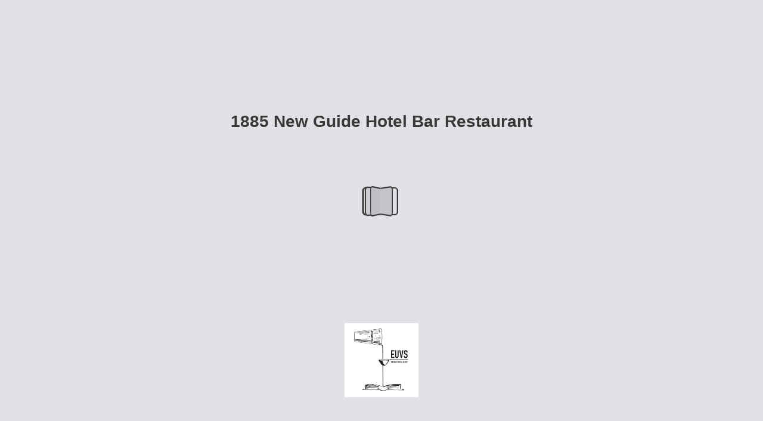

--- FILE ---
content_type: text/html; charset=utf-8
request_url: https://euvs-vintage-cocktail-books.cld.bz/1885-New-Guide-Hotel-Bar-Restaurant/190
body_size: 5928
content:


<!DOCTYPE html>
<!--suppress ALL -->
<html>
<head>
    <meta charset="utf-8"/>
    <title>1885 New Guide Hotel Bar Restaurant - Page 190</title>
    <script type="text/javascript">
            document.title = document.title.replace(/- Page [0-9ivxlcm-]+$/i, '');
            window.__flippingbook_csrf__ = '62bxsFalQjcoHwtvvaI+IsxJMo0Z/aIi420BhCy0D1dw1V09YiRK1I4bxhlwyEGcTzHnNekBOFE+tx+M/eh38BtasIO16DbT4RmEQLrWdsxKrO6QlyLDok8VEBcDhZNrU0DEdrtCq2XHB34+JJH2S8lW5c1yrJRzgsQKUmR5HCzLRRymOWdIACWy/iVW2tgS/q3rS5+JUZPeBqIcbjnIFfhRh/m8pv8fRJPyNK30SB86Erc15QhJJ1FdbL1+pqLKL6Beh/njeMefTAV46QaV/p2O/uvXoXDTKvvQwWF4Jgc=';
    </script>
        <style>
            html { overflow: hidden; }
            body { overflow: auto; }
            html, body { position: absolute; top: 0; left: 0; bottom: 0; right: 0; height: 100vh; margin: 0; padding: 0; }
            .full-text, .publication-layout { position: absolute; right: 100%; }
        </style>
    

<!--[if IE]>
<meta http-equiv="X-UA-Compatible" content="IE=edge" />
<![endif]-->
<meta name="google-site-verification" content="vIg4-veglDawXAgF7906MY8seCqoY6fxEqwDox14tzU" />

<meta itemprop="name" content="1885 New Guide Hotel Bar Restaurant">

<meta name="description" content="EUVS Collection
Digitized by Wellcomelibrary and EUVS
Scan found by Fernando Castellon" />
<meta itemprop="description" content="EUVS Collection
Digitized by Wellcomelibrary and EUVS
Scan found by Fernando Castellon">

<meta itemprop="image" content="https://pages.cld.bz/res/uGhpZxy/fb.jpg?w=430&amp;h=1857744066">
<meta itemprop="bookFormat" content="EBook"/>

<link rel="image_src" href="https://pages.cld.bz/res/uGhpZxy/fb.jpg?w=430&amp;h=1857744066" />
<meta property="og:title" content="1885 New Guide Hotel Bar Restaurant" />
<meta property="og:type" content="article" />
<meta property="og:url" content="https://euvs-vintage-cocktail-books.cld.bz/1885-New-Guide-Hotel-Bar-Restaurant/190" />
<meta name="image" property="og:image" content="https://pages.cld.bz/res/uGhpZxy/fb.jpg?w=430&amp;h=1857744066" />
<meta property="og:image" content="https://pages.cld.bz/res/uGhpZxy/fb.jpg?w=430&amp;h=1857744066" />
<meta property="og:image:type" content="image/jpeg" />
<meta property="og:description" content="EUVS Collection
Digitized by Wellcomelibrary and EUVS
Scan found by Fernando Castellon" />

<meta name="twitter:card" content="summary_large_image">
<meta name="twitter:site" content="@cldbz">
<meta name="twitter:title" content="1885 New Guide Hotel Bar Restaurant">
<meta name="twitter:description" content="EUVS Collection
Digitized by Wellcomelibrary and EUVS
Scan found by Fernando Castellon">
<meta name="twitter:text:description" content="EUVS Collection
Digitized by Wellcomelibrary and EUVS
Scan found by Fernando Castellon">
<meta name="twitter:image:src" content="https://pages.cld.bz/res/uGhpZxy/fb.jpg?w=430&amp;h=1857744066">

    <meta name="viewport" content="initial-scale=0.5,user-scalable=no,maximum-scale=0.5,target-densitydpi=device-dpi"/>
<link rel="shortcut icon" href="https://pages.cld.bz/res/uGhpZxy/favicon?h=1857744066" />
<link rel="apple-touch-icon" href="https://pages.cld.bz/res/uGhpZxy/thumb.jpg?h=1857744066" />

<link rel="alternate" type="application/json+oembed" href="https://cld.bz/__oembed?url=https://cld.bz/uGhpZxy&amp;format=json" title="1885 New Guide Hotel Bar Restaurant" />
<link rel="alternate" type="text/xml+oembed" href="https://cld.bz/__oembed?url=https://cld.bz/uGhpZxy" title="1885 New Guide Hotel Bar Restaurant" />
<link rel="canonical" href="https://euvs-vintage-cocktail-books.cld.bz/1885-New-Guide-Hotel-Bar-Restaurant/190/" />


<style type="text/css" media="print">
    body {
        visibility: hidden;
        display: none;
    }
</style>
<script type="text/javascript">
    function getPixelRatio() {
        if (typeof window.devicePixelRatio === "undefined") {
            return 1;
        } else {
            return window.devicePixelRatio > 1.3 ? 2 : 1;
        }
    };
    var metas = document.getElementsByTagName('meta');
    var head = document.head && document.head.removeChild ? document.head : document.getElementsByTagName('head')[0];
    for (var i = 0; i < metas.length; i++) {
        if (metas[i].name == "viewport") {
            head.removeChild(metas[i]);
        }
    }

    
    var content = ('initial-scale=' + (1 / getPixelRatio()) + ', maximum-scale=' + (1 / getPixelRatio()) + ', user-scalable=no, minimal-ui');
    var meta = document.createElement('meta');
    meta.name = 'viewport';
    meta.content = content;
    head.appendChild(meta);
    
</script>

    <!-- #region Legacy Google Analytics -->
    <!-- #endregion -->
    <!-- #region Modern Universal Analytics -->
    <script type="text/javascript">
        (function() {
            function callback() {
                var startDate = new Date().getTime();
                    universalAnalytics.init(['UA-344175-12'], ['UA-58907690-1'], 'auto', 'cld.bz', startDate, '2.10.8', true, null, null, null, "1885 New Guide Hotel Bar Restaurant");
            }

            var po = document.createElement('script');
            po.type = 'text/javascript';
            po.async = true;
            po.src = 'https://dzl2wsuulz4wd.cloudfront.net/publication/html5/2.10.8/3.1.0/ua.js';
            var done = false;
            po.onload = po.onreadystatechange = function() {
                if (!done && (!this.readyState || this.readyState === "loaded" || this.readyState === "complete")) {
                    done = true;
                    callback();
                    po.onload = po.onreadystatechange = null;
                }
            };
            var s = document.getElementsByTagName('script')[0];
            s.parentNode.insertBefore(po, s);
        })();
    </script>
    <!-- #endregion -->


    <script type="text/javascript">
        var po = document.createElement('script');
        po.type = 'text/javascript';
        po.async = true;
        po.src = 'https://dzl2wsuulz4wd.cloudfront.net/Content/R10014/book-viewer.gz.js';
        var done = false;
        po.onload = po.onreadystatechange = function() {
            if (!done && (!this.readyState || this.readyState === "loaded" || this.readyState === "complete")) {
                done = true;
                new FBCloudBookView('.publication-layout',
                {
                    bookModel: {"HasLegacyVersion":false,"IndexableVersionUrl":"https://cld.bz/bookdata/uGhpZxy/basic-html/%page%","PublisherVersion":{"Major":2,"Minor":10,"Build":8,"Revision":-1,"MajorRevision":-1,"MinorRevision":-1},"SharingMode":0,"RestrictToDomains":[],"CustomTags":["html5Project","mobile","basic"],"Id":"uGhpZxy","BaseUrl":"https://euvs-vintage-cocktail-books.cld.bz/1885-New-Guide-Hotel-Bar-Restaurant","BookUrl":"https://cld.bz/uGhpZxy","DataUrlNoSchemeDirect":"d1lx47257n5xt.cloudfront.net/146497/data/","FilesVersion":3,"BackgroundColor":15790320,"FlashBase":"https://d1lx47257n5xt.cloudfront.net","FlashPlayerVersion":"10.3.0","HasMobileVersion":false,"HasCustomBanner":false,"CustomBannerIcon":null,"CustomBannerName":null,"OwnerId":"YFEkuZt","IosUrl":null,"AndroidPackage":null,"IosProtocol":null,"ThumbnailUrl":"https://pages.cld.bz/res/uGhpZxy/thumb.jpg","Name":"1885 New Guide Hotel Bar Restaurant","BasicFirstPage":"I","LogoSrc":"{\u0022target\u0022:\u0022_blank\u0022,\u0022position\u0022:\u0022bottom-right\u0022}","PublicationInitializer":"{\u0022preloader\u0022:{\u0022logoLink\u0022:{\u0022image\u0022:\u0022skins/current/images/euvs.jpg\u0022},\u0022titleColor\u0022:\u0022#39393A\u0022,\u0022backgroundColor\u0022:\u0022#E0E2E5\u0022,\u0022titleText\u0022:\u00221885 New Guide Hotel Bar Restaurant\u0022,\u0022useCover\u0022:false}}","OwnerHasMobileApp":false,"DataUrlNoScheme":"pages.cld.bz/data/uGhpZxy","PublisherVersionString":"2.10.8","MobileUrl":{},"Description":"EUVS Collection\nDigitized by Wellcomelibrary and EUVS\nScan found by Fernando Castellon","UrlName":"1885-New-Guide-Hotel-Bar-Restaurant","Backlink":"Made with \u003cA HREF=\u0022https://flippingbook.com/\u0022 TITLE=\u0022Learn about FlippingBook Software\u0022\u003eFlippingBook\u003c/A\u003e - professional solution for displaying marketing and sales documents online","IsDeleted":false,"IsTrafficOverquoted":false,"IsProcessing":false,"DataUrlEnableSsl":true,"IsOwnerTrial":false,"HasEmbeddedFlash":false,"OwnerValidTill":"2027-01-14T17:33:07.860038","LastModified":"2018-09-01T18:41:55","FilesLastModified":"2018-09-01T18:41:55","GaCode":"UA-58907690-1","GaDomain":null,"PhysicalStore":"publcom","BookLongUrl":"https://euvs-vintage-cocktail-books.cld.bz/1885-New-Guide-Hotel-Bar-Restaurant","FlashUrlDirect":"https://d1lx47257n5xt.cloudfront.net/_/2.10.8/book.swf","FlashUrl":{},"FlashEmbedUrl":{},"MobileJsUrl":{},"MobileBookmarkUrl":{},"MobilePreloaderUrl":{},"OriginalId":146497,"PageFormat":1,"OwnerSsoId":157047,"IsViewsOverquoted":false,"UseUniversalAnalytics":true,"DisableSeo":false},
                    basicFirstPage: 'page-I.html',
                    preauth: {
                        username:'',
                        password:''
                    },
                    resources: {
                            "PublStyle/publication.loading.css": "//dzl2wsuulz4wd.cloudfront.net/Content/R10014/PublStyle/publication.loading.css",
                            "PublStyle/publication.protection.css": "//dzl2wsuulz4wd.cloudfront.net/Content/R10014/PublStyle/publication.protection.css",
                            "PublStyle/publication.mobile.css": "//dzl2wsuulz4wd.cloudfront.net/Content/R10014/PublStyle/publication.mobile.css",
                            "PublStyle/publication.basic.css": "//dzl2wsuulz4wd.cloudfront.net/Content/R10014/PublStyle/publication.basic.css",
                            "Face/js/misc/publ.publloader.native.js": "//dzl2wsuulz4wd.cloudfront.net/Content/R10014/Face/js/misc/publ.publloader.native.js",
                            "Scripts/flash-renderer-{0}.js": "//dzl2wsuulz4wd.cloudfront.net/Content/R10014/Scripts/flash-renderer-9_0.js",
                            "mobileinit2.js": "//dzl2wsuulz4wd.cloudfront.net/Content/R10014/mobileinit2.js",
                            "Scripts/fullscreen.js": "//dzl2wsuulz4wd.cloudfront.net/Content/R10014/Scripts/fullscreen.js",
                            "Scripts/youtube.js": "//dzl2wsuulz4wd.cloudfront.net/Content/R10014/Scripts/youtube.js",
                            "Scripts/vimeo.js": "//dzl2wsuulz4wd.cloudfront.net/Content/R10014/Scripts/vimeo.js",
                            "Scripts/wheel.js": "//dzl2wsuulz4wd.cloudfront.net/Content/R10014/Scripts/wheel.js",
                        "easyxdm": "https://cld.bz/Scripts/src/easyXDM.js",
                        "flash": "//d1lx47257n5xt.cloudfront.net/_/2.10.8/book.swf?Signature=S8yo86RNzU2lp6SfErjcvKg6l2LggUUR5Ygpg-MuDOE3SKM0QrhB4ywhZVbDnTijYk4aKJflFhG15uCm9Nhvx1KD67p5vSwCfy4bTPu4IF7IgNHKeuYmKqhvXtH3yzx2e93Jrn8wtcDtrrBzk~y-aWBMVlfXU60JtzLy5brskw8_\u0026Policy=eyJTdGF0ZW1lbnQiOlt7IlJlc291cmNlIjoiaHR0cCo6Ly9kMWx4NDcyNTduNXh0LmNsb3VkZnJvbnQubmV0L18vMi4xMC44L2Jvb2suc3dmIiwiQ29uZGl0aW9uIjp7IkRhdGVMZXNzVGhhbiI6eyJBV1M6RXBvY2hUaW1lIjoxNzY4NjU2NzE3fX19XX0_\u0026Key-Pair-Id=APKAJHHI2UARJWNSOBCQ",
                        "flashExpressInstall": "https://dzl2wsuulz4wd.cloudfront.net/Content/R10014/expressInstall.swf",
                        "ecommerce-cart": "https://d1lx47257n5xt.cloudfront.net/146497/data/common/ecommerce/cart.js",
                        "ecommerce-products": "https://d1lx47257n5xt.cloudfront.net/146497/data/common/ecommerce/products.js",
                        "flashCart": "https://dzl2wsuulz4wd.cloudfront.net/mobile/2.10.8/flashcart/flash-cart.js",
                        "backend":"backend.cld.bz",
                        "frontend":"cld.bz",
                        "pageserver":"pages.cld.bz",
                        "access":"/checkaccess.aspx",
                        "login":"https://logon.flippingbook.com/",
                        "remindPassword":"https://logon.flippingbook.com/restore-password?r=fbcloud",
                        "staticRoot": "https://dzl2wsuulz4wd.cloudfront.net/",
                        "staticVersionedRoot": "https://dzl2wsuulz4wd.cloudfront.net/Content/R10014/",
                        "publicationRoot":"https://dzl2wsuulz4wd.cloudfront.net/publication/html5/2.10.8/3.1.0/"
                    },
                    text: {
                        login: "Login",
                        password: "Password",
                        remember: "Remember me",
                        email: "Email",
                        wait: "Please wait...",
                        errors: {
                            genericError: "Unexpected error occurred",
                            requiredField: "Field is required",
                            InvalidAccessToken: "Authentication failed",
                            AuthenticationFailed: "Authentication failed",
                            AccessDenied: "Access denied "
                        },
                        passwordForm: {
                            title: "Password required",
                            description: "Please enter your password to access the publication",
                            error: "Password is incorrect"
                        },
                        loginForm: {
                            title: "Credentials required",
                            description: "This publication is private. You must have permission to access it.<br/> If you have permission to view this publication, please log in.",
                            loginToPubl: "Login to Publ.com",
                            forgotPassword: "Forgot your password?"
                        },
                        accessDenied: {
                            title: "Access denied ",
                            description: "The requested publication is private.<br/> You're signed in as %email%. You don't have permission to view it."
                        },
                        basic: {
                            placeholder: '<p>To maximize your viewing experience of this <a href="http://flippingbook.com">flipbook</a>, we recommend installing <a href="http://get.adobe.com/flashplayer/" target="_blank">Adobe Flash Player Plugin</a>. This installation will only take a few moments. Should you experience any issues with installation, please contact your System Administrator.</p><p class="par-linked-to-basic">Besides, it&#39;s possible to <a href="{1}">view a simplified version of the book on any device</a>.</p>'
                        }
                    },
                    ssl:true,
                    rendererVersion: "3.1.0",
                    debug: false
                });
                po.onload = po.onreadystatechange = null;
            }
        };
        var s = document.getElementsByTagName('script')[0];
        s.parentNode.insertBefore(po, s);
    </script>
    <script type="text/javascript"></script>
        <link rel="first" href="https://euvs-vintage-cocktail-books.cld.bz/1885-New-Guide-Hotel-Bar-Restaurant/I"/>
        <link rel="last" href="https://euvs-vintage-cocktail-books.cld.bz/1885-New-Guide-Hotel-Bar-Restaurant/500"/>
            <link rel="prev" href="https://euvs-vintage-cocktail-books.cld.bz/1885-New-Guide-Hotel-Bar-Restaurant/189"/>
            <link rel="next" href="https://euvs-vintage-cocktail-books.cld.bz/1885-New-Guide-Hotel-Bar-Restaurant/191"/>
</head>
<body style="background-color: #E0E2E5">
<div class="publication-layout">
        <div class="text">
            <h1>1885 New Guide Hotel Bar Restaurant</h1>
            <div class="placeholder-text">
                <div class="nav-links" style="margin-top: 110%; margin-top: 110vh;">
                        <a href="https://euvs-vintage-cocktail-books.cld.bz/1885-New-Guide-Hotel-Bar-Restaurant/I">First page</a>
                            <a href="https://euvs-vintage-cocktail-books.cld.bz/1885-New-Guide-Hotel-Bar-Restaurant/$toc/">Table of contents</a>
                            <a href="https://euvs-vintage-cocktail-books.cld.bz/1885-New-Guide-Hotel-Bar-Restaurant/189">Previous page</a>
                            <span>190</span>
                            <a href="https://euvs-vintage-cocktail-books.cld.bz/1885-New-Guide-Hotel-Bar-Restaurant/191">Next page</a>
                        <a href="https://euvs-vintage-cocktail-books.cld.bz/1885-New-Guide-Hotel-Bar-Restaurant/500">Last page</a>
                </div>

                
                                        <div class="full-text" itemprop="text">
                            
                        </div>


                <div class="nav-links">

                </div>

                <p class="powered-by" itemprop="publisher" itemscope itemtype="http://schema.org/Organization">
Made with <A HREF="https://flippingbook.com/" TITLE="Learn about FlippingBook Software">FlippingBook</A> - professional solution for displaying marketing and sales documents online                </p>
            </div>
        </div>
</div>
</body>
</html>


--- FILE ---
content_type: text/plain
request_url: https://dzl2wsuulz4wd.cloudfront.net/publication/html5/2.10.8/3.1.0/ua.js
body_size: 3148
content:
!function(n){"use strict";n.universalAnalytics={dimensionForVersion:void 0,version:void 0,appName:void 0,dimensionForAdditionalLabel:void 0,uaIDs:[],nonInteraction:!0,multiua:function(){if(void 0===n.FBO||!n.FBO.Config.DisableViewTracking){var i=Array.prototype.slice.call(arguments);if(n.universalAnalytics.uaIDs)for(var a=0,e=n.universalAnalytics.uaIDs.length;a<e;a++){var t=i.slice();t[0]="additional"+a.toString()+"."+t[0],n.universalAnalytics.pushApply(t)}}},fbua:function(){if(void 0===n.FBO||!n.FBO.Config.DisableViewTracking){var i=Array.prototype.slice.call(arguments);if(n.universalAnalytics.fbIDs)for(var a=0,e=n.universalAnalytics.fbIDs.length;a<e;a++){var t=i.slice();t[0]="additional"+a.toString()+"."+t[0],n.universalAnalytics.pushApply(t)}}},lastApply:(new Date).getTime(),timerId:void 0,tryApply:function(){var i=(new Date).getTime();if(i-n.universalAnalytics.lastApply>40){var a=n.universalAnalytics.events.shift();n.ua.apply(null,a),n.universalAnalytics.lastApply=i}n.universalAnalytics.events.length>0?void 0===n.universalAnalytics.timerId&&(n.universalAnalytics.timerId=setInterval(function(){n.universalAnalytics.tryApply()},40)):(clearInterval(n.universalAnalytics.timerId),n.universalAnalytics.timerId=void 0)},pushApply:function(i){n.universalAnalytics.events.push(i),n.universalAnalytics.tryApply()},events:[],ip:void 0,generateId:function(){var n="xx-x-x-x-xxx".replace(/[xy]/g,function(){return Math.floor(65536*(1+Math.random())).toString(16).substring(1)});return localStorage&&localStorage.setItem&&localStorage.setItem("clientId",n),n},init:function(i,a,e,t,s,l,r,o,c,u){if(void 0===n.FBO||!n.FBO.Config.DisableViewTracking){if("[object Object]"===Object.prototype.toString.call(i)){var v=i;n.universalAnalytics.platform=v.platform,n.universalAnalytics.startDate=v.startDate,n.universalAnalytics.dimensionForAdditionalLabel=v.dimensionForAdditionalLabel,n.universalAnalytics.dimensionForVersion=v.dimensionForVersion,n.universalAnalytics.version=v.version,n.universalAnalytics.appName=v.appName,n.universalAnalytics.fbIDs=v.fbUAIDs.slice(),n.universalAnalytics.uaIDs=v.fbUAIDs.concat(v.userUAIDs).slice(),n.universalAnalytics.anonymizeIp=v.anonymizeIp,n.universalAnalytics.url=null===v.url?"auto":v.url}else n.universalAnalytics.platform=t,n.universalAnalytics.startDate=s,n.universalAnalytics.dimensionForAdditionalLabel=c,n.universalAnalytics.dimensionForVersion=u,n.universalAnalytics.version=l,n.universalAnalytics.appName=o,n.universalAnalytics.fbIDs=i.slice(),n.universalAnalytics.uaIDs=i.concat(a).slice(),n.universalAnalytics.anonymizeIp=r,n.universalAnalytics.url=null===e?"auto":e;n.universalAnalytics.dimensionForAdditionalLabel||(n.universalAnalytics.dimensionForAdditionalLabel="dimension1"),n.universalAnalytics.dimensionForVersion||(n.universalAnalytics.dimensionForVersion="dimension2"),function(n,i,a,e,t,s,l){n.GoogleAnalyticsObject=t,n[t]=n[t]||function(){(n[t].q=n[t].q||[]).push(arguments)},n[t].l=1*new Date,s=i.createElement(a),l=i.getElementsByTagName(a)[0],s.async=1,s.src="//www.google-analytics.com/analytics.js",l.parentNode.insertBefore(s,l)}(n,document,"script",0,"ua");var d;d=v&&v.clientId?v.clientId:localStorage&&localStorage.getItem&&localStorage.getItem("clientId")||n.universalAnalytics.generateId();for(var y={allowLinker:!0,storage:"none",storeGac:!1,clientId:d},A=0,p=n.universalAnalytics.uaIDs.length;A<p;A++)n.ua("create",n.universalAnalytics.uaIDs[A],n.universalAnalytics.url,"additional"+A.toString(),y);n.universalAnalytics.multiua("require","displayfeatures"),!0===n.universalAnalytics.anonymizeIp?n.universalAnalytics.multiua("set","anonymizeIp",!0):n.universalAnalytics.fbua("set","anonymizeIp",!0),void 0!==n.universalAnalytics.dimensionForVersion&&n.universalAnalytics.multiua("set",n.universalAnalytics.dimensionForVersion,n.universalAnalytics.version),n.universalAnalytics.multiua("send","pageview",{sessionControl:"start"}),n.universalAnalytics.multiua("require","ecommerce"),n.universalAnalytics.multiua("require","ec")}},getPlatform:function(){return n.universalAnalytics.platform},path:void 0,getPath:function(){if(void 0===n.universalAnalytics.path)if(void 0!==n.FBO)n.universalAnalytics.path=n.FBO.PreloadedPublicationModel.Publication.HashId+"/";else{if(n.universalAnalytics.path=n.location.pathname,"basic"===n.universalAnalytics.platform){var i=new RegExp("files/assets/basic-html/page.*html");n.universalAnalytics.path=n.universalAnalytics.path.replace(i,"")}n.universalAnalytics.path.length>0&&"/"!==n.universalAnalytics.path.charAt(0)&&(n.universalAnalytics.path="/"+n.universalAnalytics.path);var a=n.universalAnalytics.path.indexOf("index.html");-1!==a&&a+10===n.universalAnalytics.path.length&&(n.universalAnalytics.path=n.universalAnalytics.path.slice(0,a));var a=n.universalAnalytics.path.indexOf("index.htm");-1!==a&&a+9===n.universalAnalytics.path.length&&(n.universalAnalytics.path=n.universalAnalytics.path.slice(0,a))}return n.universalAnalytics.path},transactionID:void 0,deteleTransactionID:function(){delete n.universalAnalytics.transactionID},getTransactionID:function(){return void 0===n.universalAnalytics.transactionID&&(n.universalAnalytics.transactionID=(new Date).getTime().toString(36),void 0!==n.universalAnalytics.startDate&&(n.universalAnalytics.transactionID+=n.universalAnalytics.startDate.toString(36)),void 0!==n.universalAnalytics.openedDate&&(n.universalAnalytics.transactionID+=n.universalAnalytics.openedDate.toString(36))),n.universalAnalytics.transactionID},setCurrency:function(i){n.universalAnalytics.currency=i,n.universalAnalytics.multiua("set","&cu",i)},setShopName:function(i){n.universalAnalytics.shopName=i},addImpression:function(i,a){n.universalAnalytics.multiua("ec:addImpression",{id:a,name:i})},addTransaction:function(i){n.universalAnalytics.multiua("ecommerce:addTransaction",{id:n.universalAnalytics.getTransactionID(),affiliation:n.universalAnalytics.shopName,revenue:i,currency:n.universalAnalytics.currency})},addItem:function(i,a,e,t){n.universalAnalytics.multiua("ecommerce:addItem",{id:n.universalAnalytics.getTransactionID(),name:i,sku:a,price:e,quantity:t}),n.universalAnalytics.multiua("ec:addProduct",{id:a,name:i})},purchase:function(i){n.universalAnalytics.multiua("ecommerce:send"),n.universalAnalytics.multiua("ec:setAction","purchase",{id:n.universalAnalytics.getTransactionID(),revenue:i}),n.universalAnalytics.deteleTransactionID()},shareByFacebook:function(i){n.ua&&n.universalAnalytics.multiua("send","social","Facebook","Share",i)},shareByGooglePlus:function(i){n.ua&&n.universalAnalytics.multiua("send","social","Google+","Share",i)},shareByLinkedin:function(i){n.ua&&n.universalAnalytics.multiua("send","social","LinkedIn","Share",i)},shareByTumblr:function(i){n.ua&&n.universalAnalytics.multiua("send","social","Tumblr","Share",i)},shareByVK:function(i){n.ua&&n.universalAnalytics.multiua("send","social","VK","Share",i)},shareByBlogger:function(i){n.ua&&n.universalAnalytics.multiua("send","social","Blogger","Share",i)},tweet:function(i){n.ua&&n.universalAnalytics.multiua("send","social","Twitter","Tweet",i)},shareByEmail:function(i){n.ua&&n.universalAnalytics.multiua("send","social","Email","Mail",i)},shareByMySpace:function(i){n.ua&&n.universalAnalytics.multiua("send","social","MySpace","Share",i)},shareByClipboard:function(i){n.ua&&n.universalAnalytics.multiua("send","social","Clipboard","Copy",i)},dispatch:function(i,a,e,t,s){var l={};void 0!==e&&(l.eventLabel=e),void 0!==t&&(l.eventValue=t),n.universalAnalytics.nonInteraction&&(l.nonInteraction=!0),void 0!==s&&void 0!==n.universalAnalytics.dimensionForAdditionalLabel&&(l[n.universalAnalytics.dimensionForAdditionalLabel]=s),l.page=n.universalAnalytics.getPath(),!0===n.universalAnalytics.anonymizeIp&&(l.anonymizeIp=!0),n.ua&&n.universalAnalytics.multiua("send","event",i,a,l)},fbDispatch:function(i,a,e,t,s){var l={};void 0!==e&&(l.eventLabel=e),void 0!==t&&(l.eventValue=t),n.universalAnalytics.nonInteraction&&(l.nonInteraction=!0),void 0!==s&&void 0!==n.universalAnalytics.dimensionForAdditionalLabel&&(l[n.universalAnalytics.dimensionForAdditionalLabel]=s),l.page=n.universalAnalytics.getPath(),l.anonymizeIp=!0,n.ua&&n.universalAnalytics.fbua("send","event",i,a,l)},zoomIn:function(i,a){n.universalAnalytics.dispatch("Zoom","Zoom In",a,void 0,i)},zoomOut:function(i,a){n.universalAnalytics.dispatch("Zoom","Zoom Out",a,void 0,i)},zoomBlock:function(i){n.universalAnalytics.dispatch("Zoom","Zoom Block",i)},openWindow:function(i,a){n.universalAnalytics.dispatch(i,"Open",a)},closeWindow:function(i,a){n.universalAnalytics.dispatch(i,"Close",a)},print:function(i,a,e){var t=e||a;n.universalAnalytics.dispatch("Print","Print",t)},clickImage:function(i){n.universalAnalytics.dispatch("Image","Click",i)},imageLoaded:function(i){n.universalAnalytics.dispatch("Image","Loaded",i)},download:function(i,a){n.universalAnalytics.dispatch("Download","Download",i,void 0,a)},videoPlay:function(i,a){n.universalAnalytics.dispatch("Video","Play",i,void 0,a)},videoPause:function(i,a){n.universalAnalytics.dispatch("Video","Pause",i,void 0,a)},videoStop:function(i,a){n.universalAnalytics.dispatch("Video","Stop",i,void 0,a)},videoSeekTo:function(i,a){n.universalAnalytics.dispatch("Video","SeekTo",i,void 0,a)},fullscreenOn:function(i){n.universalAnalytics.dispatch("Fullscreen","On",i)},fullscreenOff:function(i){n.universalAnalytics.dispatch("Fullscreen","Off",i)},slideshowStart:function(){n.universalAnalytics.dispatch("Slideshow","Start")},slideshowStop:function(){n.universalAnalytics.dispatch("Slideshow","Stop")},soundOn:function(){n.universalAnalytics.dispatch("Sound","On")},soundOff:function(){n.universalAnalytics.dispatch("Sound","Off")},addBookmark:function(i,a){n.universalAnalytics.dispatch("Bookmarks","Add",a,void 0,i)},removeBookmark:function(i,a){n.universalAnalytics.dispatch("Bookmarks","Remove",a,void 0,i)},productLink:function(i,a,e){var t=void 0===a?e:a;n.universalAnalytics.dispatch("Link","Product",i,void 0,t)},externalLink:function(i,a){n.universalAnalytics.dispatch("Link","External",i,void 0,a)},internalLink:function(i,a){n.universalAnalytics.dispatch("Link","Internal",i,void 0,a)},note:function(i,a){n.universalAnalytics.dispatch("Note",i,a)},search:function(i){n.universalAnalytics.dispatch("Search","Search",i)},textSelect:function(i){n.universalAnalytics.dispatch("TextSelection","Select",i)},textCopy:function(i){n.universalAnalytics.dispatch("TextSelection","Copy",i)},startLoading:function(){n.universalAnalytics.dispatch("Loading","Start",n.universalAnalytics.getPlatform())},openedDate:void 0,publicationOpened:function(){n.universalAnalytics.openedDate=(new Date).getTime(),n.universalAnalytics.dispatch("Loading","Open",n.universalAnalytics.getPlatform(),void 0,n.universalAnalytics.openedDate-n.universalAnalytics.startDate),n.universalAnalytics.sendApplicationTiming(n.universalAnalytics.openedDate-n.universalAnalytics.startDate),n.universalAnalytics.sendFBTiming("Application Load 2",n.universalAnalytics.openedDate-n.universalAnalytics.startDate),n.universalAnalytics.nonInteraction=!1},preloaderLoaded:function(){n.universalAnalytics.preloaderDate=(new Date).getTime(),n.universalAnalytics.sendFBTiming("Preloader Load",n.universalAnalytics.preloaderDate-n.universalAnalytics.startDate)},preloaderDate:void 0,startFlippingBookLoad:function(){n.universalAnalytics.startFlippingBookDate=(new Date).getTime()},startFlippingBookDate:void 0,endFlippingBookLoad:function(){n.universalAnalytics.endFlippingBookDate=(new Date).getTime(),n.universalAnalytics.sendFBTiming("Style Load",n.universalAnalytics.endFlippingBookDate-n.universalAnalytics.startFlippingBookDate)},endFlippingBookDate:void 0,startStyleLoad:function(){n.universalAnalytics.startStyleDate=(new Date).getTime()},startStyleDate:void 0,endStyleLoad:function(){n.universalAnalytics.endStyleDate=(new Date).getTime(),n.universalAnalytics.sendFBTiming("Style Load",n.universalAnalytics.endStyleDate-n.universalAnalytics.startStyleDate)},endStyleDate:void 0,startPropertyLoad:function(){n.universalAnalytics.startPropertyDate=(new Date).getTime()},startPropertyDate:void 0,endPropertyLoad:function(){n.universalAnalytics.endPropertyDate=(new Date).getTime(),n.universalAnalytics.sendFBTiming("Property Load",n.universalAnalytics.endPropertyDate-n.universalAnalytics.startPropertyDate)},endPropertyDate:void 0,startStyleXmlLoad:function(){n.universalAnalytics.startStyleXmlDate=(new Date).getTime()},startStyleXmlDate:void 0,endStyleXmlLoad:function(){n.universalAnalytics.endStyleXmlDate=(new Date).getTime(),n.universalAnalytics.sendFBTiming("Style xml Load",n.universalAnalytics.endStyleXmlDate-n.universalAnalytics.startStyleXmlDate)},endStyleXmlDate:void 0,startFontLoad:function(){n.universalAnalytics.startFontDate=(new Date).getTime()},startFontDate:void 0,endFontLoad:function(){n.universalAnalytics.endFontDate=(new Date).getTime(),n.universalAnalytics.sendFBTiming("Font Load",n.universalAnalytics.endFontDate-n.universalAnalytics.startFontDate)},endFontDate:void 0,previousPage:void 0,previousPage2:void 0,pageView:function(i){var a=n.universalAnalytics.getPath(),e="undefined"!=typeof FBO?i:"#"+i;n.ua&&n.universalAnalytics.multiua("send","pageview",{page:a+e})},flipToLastPage:function(i){n.universalAnalytics.fbDispatch("Pages","Last Page",i)},flipToFirstPage:function(i){n.universalAnalytics.fbDispatch("Pages","First Page",i)},contentSize:function(i,a,e,t){var s=t||i,l=a+"x"+e;n.universalAnalytics.fbDispatch("ContentSize",s,l)},develop:function(i,a){n.universalAnalytics.fbDispatch("Develop",i,a)},contextMenu:function(i,a){n.universalAnalytics.fbDispatch("ContextMenu",i,a)},highlight:function(i,a){n.universalAnalytics.fbDispatch("Highlight",i,a)},openInSlide:function(i,a){"Start Book"!==i&&n.universalAnalytics.dispatch("Pages","OpenInSlide",a,void 0,i),n.universalAnalytics.previousPage!==a&&n.universalAnalytics.previousPage2!==a&&(n.universalAnalytics.pageView(a),a%2==0?n.universalAnalytics.previousPage=a:n.universalAnalytics.previousPage2=a)},openInSpread:function(i,a,e){"Start Book"!==i&&n.universalAnalytics.dispatch("Pages","OpenInSpread",a,void 0,i),a!==n.universalAnalytics.previousPage&&a!==n.universalAnalytics.previousPage2&&n.universalAnalytics.pageView(a),e&&(n.universalAnalytics.dispatch("Pages","OpenInSpread",e,void 0,i),e!==n.universalAnalytics.previousPage&&e!==n.universalAnalytics.previousPage2&&n.universalAnalytics.pageView(e),n.universalAnalytics.previousPage2=e),n.universalAnalytics.previousPage=a},turned:function(i,a,e){n.universalAnalytics.dispatch("Pages","Turned",a,i,e)},orientation:function(i,a,e){n.universalAnalytics.dispatch("Orientation",a,i,void 0,e)},sendTiming:function(i,a,e){n.ua&&n.universalAnalytics.multiua("send","timing",n.universalAnalytics.getPlatform(),i,a,e)},sendFBTiming:function(i,a,e){n.ua&&n.universalAnalytics.fbua("send","timing",n.universalAnalytics.getPlatform(),i,a,e)},sendApplicationTiming:function(i){n.universalAnalytics.sendTiming("Application Load",i)},sendPageTiming:function(i,a){n.universalAnalytics.sendTiming("Page Load",i,a)},sendSlideTiming:function(i,a){n.universalAnalytics.sendTiming("Slide Load",i,a)},sendThumbnailTiming:function(i,a){n.universalAnalytics.sendTiming("Thumbnail Load",i,a)},sendFatalError:function(i,a){n.ua&&n.universalAnalytics.multiua("send","exception",{exDescription:i,exFatal:!0,appName:n.universalAnalytics.appName,appVersion:n.universalAnalytics.version}),n.universalAnalytics.dispatch("Error","Fatal",i,void 0,a)},sendError:function(i,a){n.ua&&n.universalAnalytics.multiua("send","exception",{exDescription:i,exFatal:!1,appName:n.universalAnalytics.appName,appVersion:n.universalAnalytics.version}),n.universalAnalytics.dispatch("Error","Non Fatal",i,void 0,a)}}}(this);

--- FILE ---
content_type: application/javascript; charset=utf-8
request_url: https://pages.cld.bz/res/policy?callback=jsonpCallback0_8661488313983432&id=uGhpZxy&password=&loginTicket=&rnd=0.5532920315241407
body_size: 580
content:
jsonpCallback0_8661488313983432({"Success":true,"Data":{"Policy":"eyJTdGF0ZW1lbnQiOlt7IlJlc291cmNlIjoiaHR0cCo6Ly9kMWx4NDcyNTduNXh0LmNsb3VkZnJvbnQubmV0LzE0NjQ5Ny9kYXRhLyoiLCJDb25kaXRpb24iOnsiRGF0ZUxlc3NUaGFuIjp7IkFXUzpFcG9jaFRpbWUiOjE3Njg2MTg2MzV9fX1dfQ__","KeyId":"APKAJHHI2UARJWNSOBCQ","Signature":"SvpTGuLw8TZdnrp~Y16LO0urmcBvTTwVzBeArvi~kij4LCoaqrvPXkZACQS55D961yukqlCmLBW7WmXwbYhDeTiemVEBePLvaRhuNIv24~3SbcK0A-82KbDIkL-MUqodAVbOcUw~-GKQAGE~9-NPU~f3lcQQTIULOVTcKjIwikA_"},"Metadata":{"Policy":"eyJTdGF0ZW1lbnQiOlt7IlJlc291cmNlIjoiaHR0cCo6Ly9kMWx4NDcyNTduNXh0LmNsb3VkZnJvbnQubmV0L18vMi4xMC44L2Jvb2suc3dmKiIsIkNvbmRpdGlvbiI6eyJEYXRlTGVzc1RoYW4iOnsiQVdTOkVwb2NoVGltZSI6MTc2ODYxODYzNX19fV19","KeyId":"APKAJHHI2UARJWNSOBCQ","Signature":"K0MIEhLC96cSBj8ijbfJW9xLijXXw2t3O3buAJTtxkuoYeHl1fIg7XY-dBCL~NgjUbCtt8DsD5UzEIydINLQzgstxkOMBN2Y826Am~y-szD5q~FLnWtjFaNTSC3FeppreW9Ho4l833ZAE~cO35~yPN6DXYWmEET6BhFS6wXvzQ4_"}});

--- FILE ---
content_type: text/plain
request_url: https://d1lx47257n5xt.cloudfront.net/146497/data/html/skin/config.js?uni=2.19.4&dataVersion=3&Policy=eyJTdGF0ZW1lbnQiOlt7IlJlc291cmNlIjoiaHR0cCo6Ly9kMWx4NDcyNTduNXh0LmNsb3VkZnJvbnQubmV0LzE0NjQ5Ny9kYXRhLyoiLCJDb25kaXRpb24iOnsiRGF0ZUxlc3NUaGFuIjp7IkFXUzpFcG9jaFRpbWUiOjE3Njg2MTg2MzV9fX1dfQ__&Signature=SvpTGuLw8TZdnrp~Y16LO0urmcBvTTwVzBeArvi~kij4LCoaqrvPXkZACQS55D961yukqlCmLBW7WmXwbYhDeTiemVEBePLvaRhuNIv24~3SbcK0A-82KbDIkL-MUqodAVbOcUw~-GKQAGE~9-NPU~f3lcQQTIULOVTcKjIwikA_&Key-Pair-Id=APKAJHHI2UARJWNSOBCQ
body_size: 1256
content:
{"main-color":"#88919A","second-color":"#E0E2E5","background-image":"url(\"skins/current/images/innerbg.jpg\")","background-size":"cover","background-position":"center center","classes":"opaqueTop opaqueBottom","main-margin-bottom":"0em","menu-height":"45px","main-text-color":"#111213","main-button-color":"#131416","main-icon-color":"#323539","second-text-color":"#39393A","second-icon-color":"#68696B","second-button-color":"#646C78","background-color":"#EEEEEE","background-shadow-color":"#787878","bottom-background-color":"#F6F6F6","bottom-left-background-color":"#F8F8F8","bottom-right-background-color":"#F0F0F0","bottom-center-background-color":"#F9F9F9","bottom-icon-color":"#7B7B7B","bottom-left-icon-color":"#777777","bottom-right-icon-color":"#777777","middle-background-color":"#DDDDDD","middle-left-background-color":"#EBEBEB","middle-right-background-color":"#D7D7D7","middle-right-icon-color":"#696969","middle-left-icon-color":"#696969","top-background-color":"#F8F8F8","top-left-background-color":"#F9F9F9","top-left-text-color":"#484848","top-left-icon-color":"#7B7B7B","top-right-background-color":"#F5F5F5","top-right-text-color":"#464646","top-right-button-color":"#828282","top-right-icon-color":"#787878","top-center-background-color":"#FAFAFA","bottom-right-background-text-color":"#424242","bottom-left-background-text-color":"#484848","top-right-menu-icon-color":"#787878","top-right-menu-button-color":"#828282","top-left-menu-text-color":"#484848"}

--- FILE ---
content_type: image/svg+xml
request_url: https://d1lx47257n5xt.cloudfront.net/146497/data/common/page-vectorlayers/0195.svg?uni=2.19.4&dataVersion=3&Policy=eyJTdGF0ZW1lbnQiOlt7IlJlc291cmNlIjoiaHR0cCo6Ly9kMWx4NDcyNTduNXh0LmNsb3VkZnJvbnQubmV0LzE0NjQ5Ny9kYXRhLyoiLCJDb25kaXRpb24iOnsiRGF0ZUxlc3NUaGFuIjp7IkFXUzpFcG9jaFRpbWUiOjE3Njg2MTg2MzV9fX1dfQ__&Signature=SvpTGuLw8TZdnrp~Y16LO0urmcBvTTwVzBeArvi~kij4LCoaqrvPXkZACQS55D961yukqlCmLBW7WmXwbYhDeTiemVEBePLvaRhuNIv24~3SbcK0A-82KbDIkL-MUqodAVbOcUw~-GKQAGE~9-NPU~f3lcQQTIULOVTcKjIwikA_&Key-Pair-Id=APKAJHHI2UARJWNSOBCQ
body_size: 553
content:
<svg:svg xmlns:xlink="http://www.w3.org/1999/xlink" xmlns:svg="http://www.w3.org/2000/svg" version="1.1" width="271px" height="448px" preserveAspectRatio="none" viewBox="0 0 271 448"><svg:defs ><svg:clipPath id="clippath0" transform=""><svg:path d="M 0 0 L 271 0 L 271 448 L 0 448 Z" stroke-miterlimit="0" stroke-linecap="" stroke-linejoin="" stroke-width="1px" stroke-dasharray="" stroke-dashoffset="0px" fill="none" clip-rule="nonzero"></svg:path></svg:clipPath></svg:defs><svg:g transform="matrix(1 0 0 -1 0 448)"><svg:g transform=""><svg:path d="M 0 0 L 271 0 L 271 448 L 0 448 Z" stroke-miterlimit="0" stroke-linecap="" stroke-linejoin="" stroke-width="1px" stroke-dasharray="" stroke-dashoffset="0px" fill="none" clip-rule="nonzero"></svg:path></svg:g></svg:g></svg:svg>

--- FILE ---
content_type: text/plain
request_url: https://d1lx47257n5xt.cloudfront.net/146497/data/html/workspace.js?uni=2.19.4&dataVersion=3&Policy=eyJTdGF0ZW1lbnQiOlt7IlJlc291cmNlIjoiaHR0cCo6Ly9kMWx4NDcyNTduNXh0LmNsb3VkZnJvbnQubmV0LzE0NjQ5Ny9kYXRhLyoiLCJDb25kaXRpb24iOnsiRGF0ZUxlc3NUaGFuIjp7IkFXUzpFcG9jaFRpbWUiOjE3Njg2MTg2MzV9fX1dfQ__&Signature=SvpTGuLw8TZdnrp~Y16LO0urmcBvTTwVzBeArvi~kij4LCoaqrvPXkZACQS55D961yukqlCmLBW7WmXwbYhDeTiemVEBePLvaRhuNIv24~3SbcK0A-82KbDIkL-MUqodAVbOcUw~-GKQAGE~9-NPU~f3lcQQTIULOVTcKjIwikA_&Key-Pair-Id=APKAJHHI2UARJWNSOBCQ
body_size: 11679
content:
{"toc":{"children":[{"title":"Index to part I","page":491},{"title":"Index to part II","page":496}],"enabled":true},"downloads":{"enabled":true,"allPagesVisible":true,"currentPagesVisible":true,"url":"publication.pdf","size":40458099,"pageFiles":{"1":{"size":1396861},"2":{"size":621666},"3":{"size":610280},"4":{"size":464155},"5":{"size":435287},"6":{"size":536890},"7":{"size":811022},"8":{"size":415211},"9":{"size":63851},"10":{"size":27919},"11":{"size":70997},"12":{"size":13406},"13":{"size":63497},"14":{"size":67257},"15":{"size":65538},"16":{"size":70396},"17":{"size":69888},"18":{"size":71556},"19":{"size":69209},"20":{"size":68388},"21":{"size":72077},"22":{"size":68470},"23":{"size":69923},"24":{"size":68046},"25":{"size":72112},"26":{"size":70271},"27":{"size":68630},"28":{"size":71335},"29":{"size":69703},"30":{"size":55158},"31":{"size":66048},"32":{"size":71288},"33":{"size":73731},"34":{"size":73352},"35":{"size":68371},"36":{"size":49177},"37":{"size":69245},"38":{"size":69926},"39":{"size":70493},"40":{"size":54139},"41":{"size":63224},"42":{"size":70712},"43":{"size":67804},"44":{"size":59002},"45":{"size":67625},"46":{"size":70656},"47":{"size":74817},"48":{"size":73272},"49":{"size":67650},"50":{"size":67156},"51":{"size":68732},"52":{"size":73381},"53":{"size":67858},"54":{"size":65054},"55":{"size":63663},"56":{"size":74892},"57":{"size":71199},"58":{"size":68106},"59":{"size":65159},"60":{"size":80473},"61":{"size":74347},"62":{"size":66828},"63":{"size":68969},"64":{"size":75479},"65":{"size":69777},"66":{"size":66754},"67":{"size":66190},"68":{"size":74187},"69":{"size":72850},"70":{"size":74323},"71":{"size":70109},"72":{"size":74764},"73":{"size":77988},"74":{"size":71077},"75":{"size":66787},"76":{"size":68246},"77":{"size":66697},"78":{"size":52306},"79":{"size":69606},"80":{"size":74087},"81":{"size":74852},"82":{"size":69748},"83":{"size":66382},"84":{"size":73506},"85":{"size":80531},"86":{"size":72689},"87":{"size":57588},"88":{"size":70441},"89":{"size":72545},"90":{"size":67984},"91":{"size":66762},"92":{"size":71229},"93":{"size":65833},"94":{"size":58817},"95":{"size":60634},"96":{"size":64999},"97":{"size":68914},"98":{"size":65373},"99":{"size":58515},"100":{"size":65935},"101":{"size":59057},"102":{"size":62367},"103":{"size":58712},"104":{"size":62116},"105":{"size":56383},"106":{"size":66185},"107":{"size":67893},"108":{"size":61403},"109":{"size":60568},"110":{"size":66491},"111":{"size":66467},"112":{"size":65598},"113":{"size":64714},"114":{"size":69189},"115":{"size":63505},"116":{"size":67637},"117":{"size":65951},"118":{"size":65812},"119":{"size":68856},"120":{"size":67338},"121":{"size":64848},"122":{"size":67324},"123":{"size":65595},"124":{"size":72580},"125":{"size":65662},"126":{"size":72883},"127":{"size":69881},"128":{"size":64271},"129":{"size":65309},"130":{"size":54887},"131":{"size":57610},"132":{"size":46236},"133":{"size":60742},"134":{"size":63451},"135":{"size":64040},"136":{"size":65981},"137":{"size":64552},"138":{"size":61695},"139":{"size":60817},"140":{"size":65547},"141":{"size":63050},"142":{"size":64209},"143":{"size":64315},"144":{"size":61613},"145":{"size":64376},"146":{"size":62653},"147":{"size":60395},"148":{"size":61774},"149":{"size":58096},"150":{"size":62310},"151":{"size":60436},"152":{"size":69906},"153":{"size":69271},"154":{"size":67766},"155":{"size":65611},"156":{"size":80465},"157":{"size":76310},"158":{"size":73578},"159":{"size":68940},"160":{"size":70144},"161":{"size":69778},"162":{"size":65957},"163":{"size":63750},"164":{"size":71102},"165":{"size":77032},"166":{"size":69531},"167":{"size":63782},"168":{"size":63683},"169":{"size":62028},"170":{"size":64804},"171":{"size":65057},"172":{"size":73262},"173":{"size":63931},"174":{"size":62716},"175":{"size":67536},"176":{"size":63182},"177":{"size":72782},"178":{"size":73494},"179":{"size":67824},"180":{"size":73775},"181":{"size":69346},"182":{"size":65207},"183":{"size":63988},"184":{"size":72328},"185":{"size":63715},"186":{"size":59905},"187":{"size":64340},"188":{"size":75465},"189":{"size":69488},"190":{"size":38216},"191":{"size":33072},"192":{"size":14961},"193":{"size":81075},"194":{"size":18967},"195":{"size":60132},"196":{"size":78945},"197":{"size":72986},"198":{"size":69261},"199":{"size":69210},"200":{"size":71961},"201":{"size":70246},"202":{"size":66960},"203":{"size":68836},"204":{"size":73209},"205":{"size":69990},"206":{"size":66024},"207":{"size":60635},"208":{"size":67269},"209":{"size":73553},"210":{"size":71910},"211":{"size":67559},"212":{"size":73374},"213":{"size":70857},"214":{"size":70767},"215":{"size":71115},"216":{"size":71074},"217":{"size":71505},"218":{"size":70280},"219":{"size":67035},"220":{"size":78259},"221":{"size":72116},"222":{"size":71265},"223":{"size":68718},"224":{"size":70563},"225":{"size":66902},"226":{"size":68553},"227":{"size":65479},"228":{"size":70456},"229":{"size":72970},"230":{"size":78667},"231":{"size":76570},"232":{"size":72505},"233":{"size":71068},"234":{"size":76672},"235":{"size":75257},"236":{"size":79486},"237":{"size":75514},"238":{"size":76755},"239":{"size":78961},"240":{"size":71768},"241":{"size":68349},"242":{"size":74468},"243":{"size":75381},"244":{"size":73114},"245":{"size":72477},"246":{"size":69050},"247":{"size":69932},"248":{"size":62694},"249":{"size":69307},"250":{"size":75905},"251":{"size":70558},"252":{"size":81794},"253":{"size":77499},"254":{"size":73126},"255":{"size":67073},"256":{"size":75603},"257":{"size":73660},"258":{"size":69989},"259":{"size":70377},"260":{"size":80619},"261":{"size":77407},"262":{"size":74004},"263":{"size":73753},"264":{"size":70005},"265":{"size":71654},"266":{"size":75613},"267":{"size":74807},"268":{"size":74782},"269":{"size":73835},"270":{"size":76219},"271":{"size":76295},"272":{"size":73242},"273":{"size":76385},"274":{"size":77919},"275":{"size":73804},"276":{"size":77696},"277":{"size":83730},"278":{"size":77582},"279":{"size":74413},"280":{"size":79973},"281":{"size":85422},"282":{"size":73549},"283":{"size":77056},"284":{"size":90557},"285":{"size":78634},"286":{"size":72871},"287":{"size":72940},"288":{"size":77590},"289":{"size":73754},"290":{"size":76244},"291":{"size":72384},"292":{"size":77066},"293":{"size":78154},"294":{"size":73594},"295":{"size":79340},"296":{"size":76517},"297":{"size":71692},"298":{"size":76822},"299":{"size":69115},"300":{"size":73863},"301":{"size":72096},"302":{"size":73725},"303":{"size":71219},"304":{"size":71682},"305":{"size":76398},"306":{"size":70438},"307":{"size":75363},"308":{"size":75352},"309":{"size":77572},"310":{"size":80022},"311":{"size":77855},"312":{"size":71426},"313":{"size":72294},"314":{"size":76446},"315":{"size":68419},"316":{"size":77258},"317":{"size":72574},"318":{"size":67712},"319":{"size":73243},"320":{"size":68934},"321":{"size":73889},"322":{"size":71150},"323":{"size":68379},"324":{"size":71928},"325":{"size":67443},"326":{"size":67790},"327":{"size":70991},"328":{"size":72164},"329":{"size":71776},"330":{"size":74740},"331":{"size":68653},"332":{"size":74543},"333":{"size":68207},"334":{"size":70270},"335":{"size":72697},"336":{"size":70237},"337":{"size":68856},"338":{"size":70319},"339":{"size":72132},"340":{"size":70006},"341":{"size":68908},"342":{"size":68832},"343":{"size":68686},"344":{"size":64329},"345":{"size":70616},"346":{"size":69274},"347":{"size":65718},"348":{"size":75132},"349":{"size":74344},"350":{"size":72316},"351":{"size":70361},"352":{"size":77007},"353":{"size":76732},"354":{"size":69050},"355":{"size":65873},"356":{"size":70626},"357":{"size":69720},"358":{"size":70403},"359":{"size":72417},"360":{"size":75072},"361":{"size":72583},"362":{"size":71432},"363":{"size":70698},"364":{"size":71207},"365":{"size":66218},"366":{"size":71161},"367":{"size":68419},"368":{"size":67095},"369":{"size":66244},"370":{"size":75149},"371":{"size":72566},"372":{"size":69995},"373":{"size":72851},"374":{"size":77180},"375":{"size":69381},"376":{"size":71399},"377":{"size":75144},"378":{"size":72089},"379":{"size":70218},"380":{"size":72911},"381":{"size":70920},"382":{"size":71441},"383":{"size":70866},"384":{"size":73713},"385":{"size":76695},"386":{"size":67593},"387":{"size":70331},"388":{"size":69597},"389":{"size":65022},"390":{"size":64292},"391":{"size":64435},"392":{"size":71171},"393":{"size":68790},"394":{"size":67713},"395":{"size":66155},"396":{"size":65493},"397":{"size":67562},"398":{"size":62744},"399":{"size":68927},"400":{"size":72143},"401":{"size":69954},"402":{"size":73944},"403":{"size":72166},"404":{"size":76428},"405":{"size":78965},"406":{"size":75607},"407":{"size":69902},"408":{"size":69364},"409":{"size":79297},"410":{"size":67919},"411":{"size":69531},"412":{"size":83506},"413":{"size":78011},"414":{"size":68555},"415":{"size":70686},"416":{"size":74332},"417":{"size":81179},"418":{"size":70420},"419":{"size":64106},"420":{"size":78251},"421":{"size":74200},"422":{"size":78006},"423":{"size":76810},"424":{"size":70049},"425":{"size":71085},"426":{"size":77117},"427":{"size":76493},"428":{"size":70987},"429":{"size":64250},"430":{"size":79060},"431":{"size":69116},"432":{"size":68682},"433":{"size":70894},"434":{"size":73591},"435":{"size":78172},"436":{"size":70318},"437":{"size":79669},"438":{"size":84151},"439":{"size":81626},"440":{"size":75650},"441":{"size":76645},"442":{"size":84951},"443":{"size":83159},"444":{"size":81310},"445":{"size":82251},"446":{"size":86951},"447":{"size":86867},"448":{"size":76606},"449":{"size":71136},"450":{"size":75009},"451":{"size":75163},"452":{"size":73378},"453":{"size":73219},"454":{"size":79076},"455":{"size":83034},"456":{"size":74011},"457":{"size":73421},"458":{"size":77906},"459":{"size":75461},"460":{"size":75753},"461":{"size":73597},"462":{"size":60604},"463":{"size":73283},"464":{"size":72980},"465":{"size":65636},"466":{"size":78634},"467":{"size":72115},"468":{"size":67736},"469":{"size":68568},"470":{"size":69355},"471":{"size":54995},"472":{"size":77256},"473":{"size":78159},"474":{"size":84397},"475":{"size":75079},"476":{"size":84611},"477":{"size":79227},"478":{"size":77176},"479":{"size":83861},"480":{"size":78694},"481":{"size":75081},"482":{"size":76238},"483":{"size":70928},"484":{"size":80000},"485":{"size":70582},"486":{"size":74866},"487":{"size":73547},"488":{"size":72741},"489":{"size":69932},"490":{"size":84074},"491":{"size":72036},"492":{"size":80152},"493":{"size":81071},"494":{"size":82071},"495":{"size":82086},"496":{"size":77156},"497":{"size":83590},"498":{"size":85827},"499":{"size":84987},"500":{"size":91946},"501":{"size":532360},"502":{"size":640962},"503":{"size":631184},"504":{"size":1183119}}},"sound":{"enabled":true,"flip":{"enabled":true,"volume":20,"hard":["blow.mp3"],"soft":["flip2.mp3","flip3.mp3","flip4.mp3"]}},"print":{"allPagesVisible":false,"currentPagesVisible":true,"selectedPagesVisible":true},"memoryLastPage":false,"search":{"path":"/searchtext.xml","enabled":true},"title":"1885 New Guide Hotel Bar Restaurant","components":{"book":{"flip":true,"slide":true},"slideshow":{"loop":true,"auto":false,"interval":6000,"enabled":true},"bottomBar":true,"zoom":true,"navigation":false,"topBar":true,"embed":"true","fullscreen":true,"print":true,"thumbnails":true,"share":true,"textSelection":false,"notes":true,"paginator":{"enabled":true,"totalPagesVisible":true},"copyright":{"enabled":false,"url":"","target":"_blank","label":""}},"bookSize":95,"thumbType":"AUTO","logoLink":{"target":"_blank","position":"bottom-right"},"locales":["en","ar","de","es","fi","fr","he","it","ja","nl","no","pl","pt","ru","sv","tr","zh"],"publicationInfo":{"id":"157047","createVer":"2.6.40","createEdition":"Corporate","publicationDate":"01/09/2018","publicationVer":"2.10.8","publicationEdition":"Corporate"},"cookieNotice":{"enabled":false,"link":null}}

--- FILE ---
content_type: text/javascript
request_url: https://dzl2wsuulz4wd.cloudfront.net/publication/html5/2.10.8/3.1.0/html/js/build.js?uni=2.19.4
body_size: 185370
content:
var FBPublication=FBPublication||{};FBPublication.build=function(t){function e(n){if(i[n])return i[n].exports;var o=i[n]={i:n,l:!1,exports:{}};return t[n].call(o.exports,o,o.exports,e),o.l=!0,o.exports}var i={};return e.m=t,e.c=i,e.d=function(t,i,n){e.o(t,i)||Object.defineProperty(t,i,{configurable:!1,enumerable:!0,get:n})},e.n=function(t){var i=t&&t.__esModule?function(){return t["default"]}:function(){return t};return e.d(i,"a",i),i},e.o=function(t,e){return Object.prototype.hasOwnProperty.call(t,e)},e.p="",e(e.s=20)}([function(t,e,i){"use strict";var n,o;Object.defineProperty(e,"__esModule",{value:!0});var r="function"==typeof Symbol&&"symbol"==typeof Symbol.iterator?function(t){return typeof t}:function(t){return t&&"function"==typeof Symbol&&t.constructor===Symbol&&t!==Symbol.prototype?"symbol":typeof t},a=window,s=Array.prototype,l=Object.prototype,h="undefined"!=typeof Symbol?Symbol.prototype:null,d=s.push,u=s.slice,c=l.toString,p=l.hasOwnProperty,f=Array.isArray,g=Object.keys,m=Object.create,v=function(){},y=function $(t){return t instanceof $?t:this instanceof $?void(this._wrapped=t):new $(t)};y.VERSION="1.8.3";var b,w=function(t,e,i){if(void 0===e)return t;switch(null==i?3:i){case 1:return function(i){return t.call(e,i)};case 3:return function(i,n,o){return t.call(e,i,n,o)};case 4:return function(i,n,o,r){return t.call(e,i,n,o,r)}}return function(){return t.apply(e,arguments)}},_=function(t,e,i){return y.iteratee!==b?y.iteratee(t,e):null==t?y.identity:y.isFunction(t)?w(t,e,i):y.isObject(t)?y.matcher(t):y.property(t)};y.iteratee=b=function(t,e){return _(t,e,1/0)};var P=function(t,e){return e=null==e?t.length-1:+e,function(){for(var i=Math.max(arguments.length-e,0),n=Array(i),o=0;o<i;o++)n[o]=arguments[o+e];switch(e){case 0:return t.call(this,n);case 1:return t.call(this,arguments[0],n);case 2:return t.call(this,arguments[0],arguments[1],n)}var r=Array(e+1);for(o=0;o<e;o++)r[o]=arguments[o];return r[e]=n,t.apply(this,r)}},T=function(t){if(!y.isObject(t))return{};if(m)return m(t);v.prototype=t;var e=new v;return v.prototype=null,e},E=function(t){return function(e){return null==e?void 0:e[t]}},C=Math.pow(2,53)-1,x=E("length"),S=function(t){var e=x(t);return"number"==typeof e&&e>=0&&e<=C};y.each=y.forEach=function(t,e,i){e=w(e,i);var n,o;if(S(t))for(n=0,o=t.length;n<o;n++)e(t[n],n,t);else{var r=y.keys(t);for(n=0,o=r.length;n<o;n++)e(t[r[n]],r[n],t)}return t},y.map=y.collect=function(t,e,i){e=_(e,i);for(var n=!S(t)&&y.keys(t),o=(n||t).length,r=Array(o),a=0;a<o;a++){var s=n?n[a]:a;r[a]=e(t[s],s,t)}return r};var k=function(t){var e=function(e,i,n,o){var r=!S(e)&&y.keys(e),a=(r||e).length,s=t>0?0:a-1;for(o||(n=e[r?r[s]:s],s+=t);s>=0&&s<a;s+=t){var l=r?r[s]:s;n=i(n,e[l],l,e)}return n};return function(t,i,n,o){var r=arguments.length>=3;return e(t,w(i,o,4),n,r)}};y.reduce=y.foldl=y.inject=k(1),y.reduceRight=y.foldr=k(-1),y.find=y.detect=function(t,e,i){var n=S(t)?y.findIndex:y.findKey,o=n(t,e,i);if(void 0!==o&&o!==-1)return t[o]},y.filter=y.select=function(t,e,i){var n=[];return e=_(e,i),y.each(t,function(t,i,o){e(t,i,o)&&n.push(t)}),n},y.reject=function(t,e,i){return y.filter(t,y.negate(_(e)),i)},y.every=y.all=function(t,e,i){e=_(e,i);for(var n=!S(t)&&y.keys(t),o=(n||t).length,r=0;r<o;r++){var a=n?n[r]:r;if(!e(t[a],a,t))return!1}return!0},y.some=y.any=function(t,e,i){e=_(e,i);for(var n=!S(t)&&y.keys(t),o=(n||t).length,r=0;r<o;r++){var a=n?n[r]:r;if(e(t[a],a,t))return!0}return!1},y.contains=y.includes=y.include=function(t,e,i,n){return S(t)||(t=y.values(t)),("number"!=typeof i||n)&&(i=0),y.indexOf(t,e,i)>=0},y.invoke=P(function(t,e,i){var n=y.isFunction(e);return y.map(t,function(t){var o=n?e:t[e];return null==o?o:o.apply(t,i)})}),y.pluck=function(t,e){return y.map(t,y.property(e))},y.where=function(t,e){return y.filter(t,y.matcher(e))},y.findWhere=function(t,e){return y.find(t,y.matcher(e))},y.max=function(t,e,i){var n,o,a=-(1/0),s=-(1/0);if(null==e||"number"==typeof e&&"object"!=r(t[0])&&null!=t){t=S(t)?t:y.values(t);for(var l=0,h=t.length;l<h;l++)n=t[l],null!=n&&n>a&&(a=n)}else e=_(e,i),y.each(t,function(t,i,n){o=e(t,i,n),(o>s||o===-(1/0)&&a===-(1/0))&&(a=t,s=o)});return a},y.min=function(t,e,i){var n,o,a=1/0,s=1/0;if(null==e||"number"==typeof e&&"object"!=r(t[0])&&null!=t){t=S(t)?t:y.values(t);for(var l=0,h=t.length;l<h;l++)n=t[l],null!=n&&n<a&&(a=n)}else e=_(e,i),y.each(t,function(t,i,n){o=e(t,i,n),(o<s||o===1/0&&a===1/0)&&(a=t,s=o)});return a},y.shuffle=function(t){return y.sample(t,1/0)},y.sample=function(t,e,i){if(null==e||i)return S(t)||(t=y.values(t)),t[y.random(t.length-1)];var n=S(t)?y.clone(t):y.values(t),o=x(n);e=Math.max(Math.min(e,o),0);for(var r=o-1,a=0;a<e;a++){var s=y.random(a,r),l=n[a];n[a]=n[s],n[s]=l}return n.slice(0,e)},y.sortBy=function(t,e,i){var n=0;return e=_(e,i),y.pluck(y.map(t,function(t,i,o){return{value:t,index:n++,criteria:e(t,i,o)}}).sort(function(t,e){var i=t.criteria,n=e.criteria;if(i!==n){if(i>n||void 0===i)return 1;if(i<n||void 0===n)return-1}return t.index-e.index}),"value")};var A=function(t,e){return function(i,n,o){var r=e?[[],[]]:{};return n=_(n,o),y.each(i,function(e,o){var a=n(e,o,i);t(r,e,a)}),r}};y.groupBy=A(function(t,e,i){y.has(t,i)?t[i].push(e):t[i]=[e]}),y.indexBy=A(function(t,e,i){t[i]=e}),y.countBy=A(function(t,e,i){y.has(t,i)?t[i]++:t[i]=1});var I=/[^\ud800-\udfff]|[\ud800-\udbff][\udc00-\udfff]|[\ud800-\udfff]/g;y.toArray=function(t){return t?y.isArray(t)?u.call(t):y.isString(t)?t.match(I):S(t)?y.map(t,y.identity):y.values(t):[]},y.size=function(t){return null==t?0:S(t)?t.length:y.keys(t).length},y.partition=A(function(t,e,i){t[i?0:1].push(e)},!0),y.first=y.head=y.take=function(t,e,i){if(!(null==t||t.length<1))return null==e||i?t[0]:y.initial(t,t.length-e)},y.initial=function(t,e,i){return u.call(t,0,Math.max(0,t.length-(null==e||i?1:e)))},y.last=function(t,e,i){if(!(null==t||t.length<1))return null==e||i?t[t.length-1]:y.rest(t,Math.max(0,t.length-e))},y.rest=y.tail=y.drop=function(t,e,i){return u.call(t,null==e||i?1:e)},y.compact=function(t){return y.filter(t,Boolean)};var L=function J(t,e,i,n){n=n||[];for(var o=n.length,r=0,a=x(t);r<a;r++){var s=t[r];if(S(s)&&(y.isArray(s)||y.isArguments(s)))if(e)for(var l=0,h=s.length;l<h;)n[o++]=s[l++];else J(s,e,i,n),o=n.length;else i||(n[o++]=s)}return n};y.flatten=function(t,e){return L(t,e,!1)},y.without=P(function(t,e){return y.difference(t,e)}),y.uniq=y.unique=function(t,e,i,n){y.isBoolean(e)||(n=i,i=e,e=!1),null!=i&&(i=_(i,n));for(var o=[],r=[],a=0,s=x(t);a<s;a++){var l=t[a],h=i?i(l,a,t):l;e?(a&&r===h||o.push(l),r=h):i?y.contains(r,h)||(r.push(h),o.push(l)):y.contains(o,l)||o.push(l)}return o},y.union=P(function(t){return y.uniq(L(t,!0,!0))}),y.intersection=function(t){for(var e=[],i=arguments.length,n=0,o=x(t);n<o;n++){var r=t[n];if(!y.contains(e,r)){var a;for(a=1;a<i&&y.contains(arguments[a],r);a++);a===i&&e.push(r)}}return e},y.difference=P(function(t,e){return e=L(e,!0,!0),y.filter(t,function(t){return!y.contains(e,t)})}),y.unzip=function(t){for(var e=t&&y.max(t,x).length||0,i=Array(e),n=0;n<e;n++)i[n]=y.pluck(t,n);return i},y.zip=P(y.unzip),y.object=function(t,e){for(var i={},n=0,o=x(t);n<o;n++)e?i[t[n]]=e[n]:i[t[n][0]]=t[n][1];return i};var M=function(t){return function(e,i,n){i=_(i,n);for(var o=x(e),r=t>0?0:o-1;r>=0&&r<o;r+=t)if(i(e[r],r,e))return r;return-1}};y.findIndex=M(1),y.findLastIndex=M(-1),y.sortedIndex=function(t,e,i,n){i=_(i,n,1);for(var o=i(e),r=0,a=x(t);r<a;){var s=Math.floor((r+a)/2);i(t[s])<o?r=s+1:a=s}return r};var O=function(t,e,i){return function(n,o,r){var a=0,s=x(n);if("number"==typeof r)t>0?a=r>=0?r:Math.max(r+s,a):s=r>=0?Math.min(r+1,s):r+s+1;else if(i&&r&&s)return r=i(n,o),n[r]===o?r:-1;if(o!==o)return r=e(u.call(n,a,s),y.isNaN),r>=0?r+a:-1;for(r=t>0?a:s-1;r>=0&&r<s;r+=t)if(n[r]===o)return r;return-1}};y.indexOf=O(1,y.findIndex,y.sortedIndex),y.lastIndexOf=O(-1,y.findLastIndex),y.range=function(t,e,i){null==e&&(e=t||0,t=0),i||(i=e<t?-1:1);for(var n=Math.max(Math.ceil((e-t)/i),0),o=Array(n),r=0;r<n;r++,t+=i)o[r]=t;return o},y.chunk=function(t,e){if(null==e||e<1)return[];for(var i=[],n=0,o=t.length;n<o;)i.push(u.call(t,n,n+=e));return i};var N=function(t,e,i,n,o){if(!(n instanceof e))return t.apply(i,o);var r=T(t.prototype),a=t.apply(r,o);return y.isObject(a)?a:r};y.bind=P(function(t,e,i){if(!y.isFunction(t))throw new TypeError("Bind must be called on a function");var n=P(function(o){return N(t,n,e,this,i.concat(o))});return n}),y.partial=P(function(t,e){var i=y.partial.placeholder,n=function o(){for(var n=0,r=e.length,a=Array(r),s=0;s<r;s++)a[s]=e[s]===i?arguments[n++]:e[s];for(;n<arguments.length;)a.push(arguments[n++]);return N(t,o,this,this,a)};return n}),y.partial.placeholder=y,y.bindAll=P(function(t,e){e=L(e,!1,!1);var i=e.length;if(i<1)throw new Error("bindAll must be passed function names");for(;i--;){var n=e[i];t[n]=y.bind(t[n],t)}}),y.memoize=function(t,e){var i=function n(i){var o=n.cache,r=""+(e?e.apply(this,arguments):i);return y.has(o,r)||(o[r]=t.apply(this,arguments)),o[r]};return i.cache={},i},y.delay=P(function(t,e,i){return setTimeout(function(){return t.apply(null,i)},e)}),y.defer=y.partial(y.delay,y,1),y.throttle=function(t,e,i){var n,o,r,a,s=0;i||(i={});var l=function(){s=i.leading===!1?0:y.now(),n=null,a=t.apply(o,r),n||(o=r=null)},h=function(){var h=y.now();s||i.leading!==!1||(s=h);var d=e-(h-s);return o=this,r=arguments,d<=0||d>e?(n&&(clearTimeout(n),n=null),s=h,a=t.apply(o,r),n||(o=r=null)):n||i.trailing===!1||(n=setTimeout(l,d)),a};return h.cancel=function(){clearTimeout(n),s=0,n=o=r=null},h},y.debounce=function(t,e,i){var n,o,r=function(e,i){n=null,i&&(o=t.apply(e,i))},a=P(function(a){if(n&&clearTimeout(n),i){var s=!n;n=setTimeout(r,e),s&&(o=t.apply(this,a))}else n=y.delay(r,e,this,a);return o});return a.cancel=function(){clearTimeout(n),n=null},a},y.wrap=function(t,e){return y.partial(e,t)},y.negate=function(t){return function(){return!t.apply(this,arguments)}},y.compose=function(){var t=arguments,e=t.length-1;return function(){for(var i=e,n=t[e].apply(this,arguments);i--;)n=t[i].call(this,n);return n}},y.after=function(t,e){return function(){if(--t<1)return e.apply(this,arguments)}},y.before=function(t,e){var i;return function(){return--t>0&&(i=e.apply(this,arguments)),t<=1&&(e=null),i}},y.once=y.partial(y.before,2),y.restArgs=P;var R=!{toString:null}.propertyIsEnumerable("toString"),z=["valueOf","isPrototypeOf","toString","propertyIsEnumerable","hasOwnProperty","toLocaleString"],D=function(t,e){var i=z.length,n=t.constructor,o=y.isFunction(n)&&n.prototype||l,r="constructor";for(y.has(t,r)&&!y.contains(e,r)&&e.push(r);i--;)r=z[i],r in t&&t[r]!==o[r]&&!y.contains(e,r)&&e.push(r)};y.keys=function(t){if(!y.isObject(t))return[];if(g)return g(t);var e=[];for(var i in t)y.has(t,i)&&e.push(i);return R&&D(t,e),e},y.allKeys=function(t){if(!y.isObject(t))return[];var e=[];for(var i in t)e.push(i);return R&&D(t,e),e},y.values=function(t){for(var e=y.keys(t),i=e.length,n=Array(i),o=0;o<i;o++)n[o]=t[e[o]];return n},y.mapObject=function(t,e,i){e=_(e,i);for(var n=y.keys(t),o=n.length,r={},a=0;a<o;a++){var s=n[a];r[s]=e(t[s],s,t)}return r},y.pairs=function(t){for(var e=y.keys(t),i=e.length,n=Array(i),o=0;o<i;o++)n[o]=[e[o],t[e[o]]];return n},y.invert=function(t){for(var e={},i=y.keys(t),n=0,o=i.length;n<o;n++)e[t[i[n]]]=i[n];return e},y.functions=y.methods=function(t){var e=[];for(var i in t)y.isFunction(t[i])&&e.push(i);return e.sort()};var B=function(t,e){return function(i){var n=arguments.length;if(e&&(i=Object(i)),n<2||null==i)return i;for(var o=1;o<n;o++)for(var r=arguments[o],a=t(r),s=a.length,l=0;l<s;l++){var h=a[l];e&&void 0!==i[h]||(i[h]=r[h])}return i}};y.extend=B(y.allKeys),y.extendOwn=y.assign=B(y.keys),y.findKey=function(t,e,i){e=_(e,i);for(var n,o=y.keys(t),r=0,a=o.length;r<a;r++)if(n=o[r],e(t[n],n,t))return n};var F=function(t,e,i){return e in i};y.pick=P(function(t,e){var i={},n=e[0];if(null==t)return i;y.isFunction(n)?(e.length>1&&(n=w(n,e[1])),e=y.allKeys(t)):(n=F,e=L(e,!1,!1),t=Object(t));for(var o=0,r=e.length;o<r;o++){var a=e[o],s=t[a];n(s,a,t)&&(i[a]=s)}return i}),y.omit=P(function(t,e){var i,n=e[0];return y.isFunction(n)?(n=y.negate(n),e.length>1&&(i=e[1])):(e=y.map(L(e,!1,!1),String),n=function(t,i){return!y.contains(e,i)}),y.pick(t,n,i)}),y.defaults=B(y.allKeys,!0),y.create=function(t,e){var i=T(t);return e&&y.extendOwn(i,e),i},y.clone=function(t){return y.isObject(t)?y.isArray(t)?t.slice():y.extend({},t):t},y.tap=function(t,e){return e(t),t},y.isMatch=function(t,e){var i=y.keys(e),n=i.length;if(null==t)return!n;for(var o=Object(t),r=0;r<n;r++){var a=i[r];if(e[a]!==o[a]||!(a in o))return!1}return!0};var W,H;W=function(t,e,i,n){if(t===e)return 0!==t||1/t===1/e;if(null==t||null==e)return t===e;if(t!==t)return e!==e;var o="undefined"==typeof t?"undefined":r(t);return("function"===o||"object"===o||"object"==("undefined"==typeof e?"undefined":r(e)))&&H(t,e,i,n)},H=function(t,e,i,n){t instanceof y&&(t=t._wrapped),e instanceof y&&(e=e._wrapped);var o=c.call(t);if(o!==c.call(e))return!1;switch(o){case"[object RegExp]":case"[object String]":return""+t==""+e;case"[object Number]":return+t!==+t?+e!==+e:0===+t?1/+t===1/e:+t===+e;case"[object Date]":case"[object Boolean]":return+t===+e;case"[object Symbol]":return h.valueOf.call(t)===h.valueOf.call(e)}var a="[object Array]"===o;if(!a){if("object"!=("undefined"==typeof t?"undefined":r(t))||"object"!=("undefined"==typeof e?"undefined":r(e)))return!1;var s=t.constructor,l=e.constructor;if(s!==l&&!(y.isFunction(s)&&s instanceof s&&y.isFunction(l)&&l instanceof l)&&"constructor"in t&&"constructor"in e)return!1}i=i||[],n=n||[];for(var d=i.length;d--;)if(i[d]===t)return n[d]===e;if(i.push(t),n.push(e),a){if(d=t.length,d!==e.length)return!1;for(;d--;)if(!W(t[d],e[d],i,n))return!1}else{var u,p=y.keys(t);if(d=p.length,y.keys(e).length!==d)return!1;for(;d--;)if(u=p[d],!y.has(e,u)||!W(t[u],e[u],i,n))return!1}return i.pop(),n.pop(),!0},y.isEqual=function(t,e){return W(t,e)},y.isEmpty=function(t){return null==t||(S(t)&&(y.isArray(t)||y.isString(t)||y.isArguments(t))?0===t.length:0===y.keys(t).length)},y.isElement=function(t){return!(!t||1!==t.nodeType)},y.isArray=f||function(t){return"[object Array]"===c.call(t)},y.isObject=function(t){var e="undefined"==typeof t?"undefined":r(t);return"function"===e||"object"===e&&!!t},y.each(["Arguments","Function","String","Number","Date","RegExp","Error","Symbol","Map","WeakMap","Set","WeakSet"],function(t){y["is"+t]=function(e){return c.call(e)==="[object "+t+"]"}}),y.isArguments(arguments)||(y.isArguments=function(t){return y.has(t,"callee")});var j=a.document&&a.document.childNodes;"function"!=typeof/ . /&&"object"!=("undefined"==typeof Int8Array?"undefined":r(Int8Array))&&"function"!=typeof j&&(y.isFunction=function(t){return"function"==typeof t||!1}),y.isFinite=function(t){return!y.isSymbol(t)&&isFinite(t)&&!isNaN(parseFloat(t))},y.isNaN=function(t){return y.isNumber(t)&&isNaN(t)},y.isBoolean=function(t){return t===!0||t===!1||"[object Boolean]"===c.call(t)},y.isNull=function(t){return null===t},y.isUndefined=function(t){return void 0===t},y.has=function(t,e){return null!=t&&p.call(t,e)},y.identity=function(t){return t},y.constant=function(t){return function(){return t}},y.noop=function(){},y.property=E,y.propertyOf=function(t){return null==t?function(){}:function(e){return t[e]}},y.matcher=y.matches=function(t){return t=y.extendOwn({},t),function(e){return y.isMatch(e,t)}},y.times=function(t,e,i){var n=Array(Math.max(0,t));e=w(e,i,1);for(var o=0;o<t;o++)n[o]=e(o);return n},y.random=function(t,e){return null==e&&(e=t,t=0),t+Math.floor(Math.random()*(e-t+1))},y.now=Date.now||function(){return(new Date).getTime()};var U={"&":"&amp;","<":"&lt;",">":"&gt;",'"':"&quot;","'":"&#x27;","`":"&#x60;"},V=y.invert(U),X=function(t){var e=function(e){return t[e]},i="(?:"+y.keys(t).join("|")+")",n=RegExp(i),o=RegExp(i,"g");return function(t){return t=null==t?"":""+t,n.test(t)?t.replace(o,e):t}};y.escape=X(U),y.unescape=X(V),y.result=function(t,e,i){var n=null==t?void 0:t[e];return void 0===n&&(n=i),y.isFunction(n)?n.call(t):n};var Y=0;y.uniqueId=function(t){var e=++Y+"";return t?t+e:e},y.templateSettings={evaluate:/<%([\s\S]+?)%>/g,interpolate:/<%=([\s\S]+?)%>/g,escape:/<%-([\s\S]+?)%>/g};var G=/(.)^/,q={"'":"'","\\":"\\","\r":"r","\n":"n","\u2028":"u2028","\u2029":"u2029"},Z=/\\|'|\r|\n|\u2028|\u2029/g,Q=function(t){return"\\"+q[t]};y.template=function(t,e,i){!e&&i&&(e=i),e=y.defaults({},e,y.templateSettings);var n=RegExp([(e.escape||G).source,(e.interpolate||G).source,(e.evaluate||G).source].join("|")+"|$","g"),o=0,r="__p+='";t.replace(n,function(e,i,n,a,s){return r+=t.slice(o,s).replace(Z,Q),o=s+e.length,i?r+="'+\n((__t=("+i+"))==null?'':_.escape(__t))+\n'":n?r+="'+\n((__t=("+n+"))==null?'':__t)+\n'":a&&(r+="';\n"+a+"\n__p+='"),e}),r+="';\n",e.variable||(r="with(obj||{}){\n"+r+"}\n"),r="var __t,__p='',__j=Array.prototype.join,print=function(){__p+=__j.call(arguments,'');};\n"+r+"return __p;\n";var a;try{a=new Function(e.variable||"obj","_",r)}catch(s){throw s.source=r,s}var l=function(t){return a.call(this,t,y)},h=e.variable||"obj";return l.source="function("+h+"){\n"+r+"}",l},y.chain=function(t){var e=y(t);return e._chain=!0,e};var K=function(t,e){return t._chain?y(e).chain():e};y.mixin=function(t){return y.each(y.functions(t),function(e){var i=y[e]=t[e];y.prototype[e]=function(){var t=[this._wrapped];return d.apply(t,arguments),K(this,i.apply(y,t))}}),y},y.mixin(y),y.each(["pop","push","reverse","shift","sort","splice","unshift"],function(t){var e=s[t];y.prototype[t]=function(){var i=this._wrapped;return e.apply(i,arguments),"shift"!==t&&"splice"!==t||0!==i.length||delete i[0],K(this,i)}}),y.each(["concat","join","slice"],function(t){var e=s[t];y.prototype[t]=function(){return K(this,e.apply(this._wrapped,arguments))}}),y.prototype.value=function(){return this._wrapped},y.prototype.valueOf=y.prototype.toJSON=y.prototype.value,y.prototype.toString=function(){return String(this._wrapped)},n=[],o=function(){return y}.apply(e,n),!(void 0!==o&&(t.exports=o)),e["default"]=y},function(t,e,i){"use strict";function n(t){return t&&t.__esModule?t:{"default":t}}function o(){}Object.defineProperty(e,"__esModule",{value:!0});var r,a,s="function"==typeof Symbol&&"symbol"==typeof Symbol.iterator?function(t){return typeof t}:function(t){return t&&"function"==typeof Symbol&&t.constructor===Symbol&&t!==Symbol.prototype?"symbol":typeof t},l=i(0),h=n(l),d=Array.prototype.slice;o.prototype.on=function(t,e,i){if(!r(this,"on",t,[e,i])||!e)return this;this._events=this._events||{};var n=this._events[t]||(this._events[t]=[]);return n.push({callback:e,context:i,ctx:i||this}),this},o.prototype.once=function(t,e,i){if(!r(this,"once",t,[e,i])||!e)return this;var n=this,o=h["default"].once(function(){n.off(t,o),e.apply(this,arguments)});return o._callback=e,this.on(t,o,i)},o.prototype.destructor=function(){var t,e,i;i=h["default"].keys(this._events);for(var n=0,o=i.length;n<o;n++){var r=i[n];if(e=this._events[r]){for(var a=0,s=e.length;a<s;a++)t=e[a],delete t.callback,delete t.context;delete this._events[r]}}},o.prototype.off=function(t,e,i){var n,o,a,s;if(!this._events||!r(this,"off",t,[e,i]))return this;if(!t&&!e&&!i)return this._events={},this;s=t?[t]:h["default"].keys(this._events);for(var l=0,d=s.length;l<d;l++)if(t=s[l],a=this._events[t]){if(this._events[t]=n=[],e||i)for(var u=0,c=a.length;u<c;u++)o=a[u],(e&&e!==o.callback&&e!==o.callback._callback||i&&i!==o.context)&&n.push(o);n.length||delete this._events[t]}return this},o.prototype.trigger=function(t){if(!this._events)return this;var e=d.call(arguments,1);if(!r(this,"trigger",t,e))return this;var i=this._events[t],n=this._events.all;return i&&a(i,e),n&&a(n,arguments),this},o.prototype.stopListening=function(t,e,i){var n=this._listeners;if(!n)return this;var o=!e&&!i;"object"===("undefined"==typeof e?"undefined":s(e))&&(i=this),t&&((n={})[t._listenerId]=t);for(var r in n)n.hasOwnProperty(r)&&(n[r].off(e,i,this),o&&delete this._listeners[r]);return this},o.prototype.set=function(t,e,i){var n=this,o=t,r=o.split(".");if(r.length>1){for(var a=0;a<r.length-1;a++)if(n=n[r[a]],h["default"].isUndefined(n))return console.error("Property does not have",r[a]),this;o=r[r.length-1]}if(n[o]===e)return this;var s=n[o];n[o]=e;var l=function(i){i.trigger("change:"+t,e,s,this)};if(h["default"].isUndefined(i)?(l(this),s=null):h["default"].defer(h["default"].bind(function(){l(this),s=null},this)),r.length>1){var d=function(t){var e=r[0],i=t[r[0]];t.trigger("change:"+e,i,null,this);for(var n=1;n<r.length-1;n++)e+="."+r[n],i=i[r[n]],t.trigger("change:"+e,i,null,this)};h["default"].isUndefined(i)?d(this):h["default"].defer(h["default"].bind(function(){d(this)},this))}return this};var u=/\s+/;r=function(t,e,i,n){if(!i)return!0;if("object"===("undefined"==typeof i?"undefined":s(i))){for(var o in i)i.hasOwnProperty(o)&&t[e].apply(t,[o,i[o]].concat(n));return!1}if(u.test(i)){for(var r=i.split(u),a=0,l=r.length;a<l;a++)t[e].apply(t,[r[a]].concat(n));return!1}return!0},a=function(t,e){var i,n=-1,o=t.length,r=e[0],a=e[1],s=e[2];switch(e.length){case 0:for(;++n<o;)(i=t[n]).callback.call(i.ctx);return;case 1:for(;++n<o;)(i=t[n]).callback.call(i.ctx,r);return;case 2:for(;++n<o;)(i=t[n]).callback.call(i.ctx,r,a);return;case 3:for(;++n<o;)(i=t[n]).callback.call(i.ctx,r,a,s);return;default:for(;++n<o;)(i=t[n]).callback.apply(i.ctx,e)}};var c={listenTo:"on",listenToOnce:"once"};h["default"].each(c,function(t,e){o.prototype[e]=function(e,i,n){var o=this._listeners||(this._listeners={}),r=e._listenerId||(e._listenerId=h["default"].uniqueId("l"));return o[r]=e,"object"===("undefined"==typeof i?"undefined":s(i))&&(n=this),e[t](i,n,this),this}}),o.prototype.bind=o.prototype.on,o.prototype.unbind=o.prototype.off,e["default"]=o},function(t,e,i){"use strict";(function(t){function n(t){return t&&t.__esModule?t:{"default":t}}Object.defineProperty(e,"__esModule",{value:!0});var o=i(0),r=n(o),a={};a.canvas={},a.cTest=!1,a.id=function(e){return t.document.getElementById(e)},a.tag=function(t,e){return a.tags(t,e)[0]},a.className=function(e,i){return i=r["default"].isElement(i)?i:t.document,i.getElementsByClassName(e)},a.tags=function(e,i){return i=r["default"].isElement(i)?i:t.document,i.getElementsByTagName(e)},a.add=function(e){return t.document.createElement(e)},a.css=function(t,e){for(var i in e)if(e.hasOwnProperty(i)){var n=i.replace(/-(.)/g,function(t,e){return e.toUpperCase()});n="float"===n?"cssFloat":n,t.style[n]=e[i]}},a.del=function(t){try{return r["default"].isString(t)?null!==document.getElementById(t)&&a.id(t).parentNode.removeChild(a.id(t)):t.parentNode.removeChild(t),!0}catch(e){console.log(e)}return!1},a.addClass=function(t,e){if(t){r["default"].isString(t)&&(t=a.id(t));var i=t.getAttribute("class");null===i||"undefined"==typeof i?t.setAttribute("class",e):i.indexOf(e)<0&&t.setAttribute("class",i+" "+e)}},a.hasClass=function(t,e){if(t){if(r["default"].isString(t)&&(t=a.id(t)),"string"!=typeof t.className)return!1;for(var i=t.className.split(" "),n=0;n<i.length;n++)if(i[n]===e)return!0;return!1}},a.removeClass=function(t,e){if(t){r["default"].isString(t)&&(t=a.id(t));var i=new RegExp(e,"g"),n=t.getAttribute("class");r["default"].isNull(n)||t.setAttribute("class",n.replace(i,"").trim())}},a.createElement=function(t,e,i,n,o){i=i||-1;var a=document.createElement(t);for(var s in e)e.hasOwnProperty(s)&&("styles"!==s?a.setAttribute(s,e[s]):this.css(a,e.styles));if("top"===n)i!==-1&&(r["default"].isString(i)?document.getElementById(i).insertBefore(a,document.getElementById(i).firstChild):i.insertBefore(a,i.firstChild));else if("after"===n){var l=o.nextSibling,h=o.parentNode;l?h.insertBefore(a,l):h.appendChild(a)}else"before"===n?i.insertBefore(a,o):i!==-1&&(r["default"].isString(i)?document.getElementById(i).appendChild(a):i.appendChild(a));return a},a.setText=function(t,e){t["innerText"in t?"innerText":"textContent"]=e},a.clear=function(t){r["default"].isString(t)&&(t=t.id(t)),t.innerHTML=""},e["default"]=a}).call(e,i(5))},function(t,e,i){"use strict";function n(t){return t&&t.__esModule?t:{"default":t}}Object.defineProperty(e,"__esModule",{value:!0});var o=i(0),r=n(o),a=i(1),s=n(a),l=function(){function t(){return e?e:this instanceof t?(e=this,void(this.services={})):new t}var e;return t.prototype=new s["default"],t.prototype.constructor=t,t.prototype.set=function(t,e){var i=this.services[t];this.services[t]=e,this.trigger(t),this.trigger("change:"+t,e,i,this)},t.prototype.get=function(t){return r["default"].has(this.services,t)?this.services[t]:(console.error("Service is not registered: "+t),null)},t.prototype.has=function(t){return r["default"].has(this.services,t)},t.prototype.destructor=function(){for(var t in this.services)if(r["default"].has(this.services,t)){var e=this.services[t];r["default"].isFunction(e.destructor)&&e.destructor()}this.services={}},t}();l.PAGER="PAGER",l.LIBRARY_MANAGER="LIBRARY_MANAGER",l.NOTE_MANAGER="NOTE_MANAGER",l.LOAD_MANAGER="LOAD_MANAGER",l.API="API",l.LOCALE="LOCALE",l.SEARCH_PROVIDER="SEARCH_PROVIDER",l.ANALYTICS="ANALYTICS",l.VIRTUAL_PRINTER="VIRTUAL_PRINTER",l.USER_AGENT_INFO="USER_AGENT_INFO",l.BOOK_STATE="BOOK_STATE",l.WIDE_HIGHLIGHTER="WIDE_HIGHLIGHTER",l.CONTEXT_MENU="CONTEXT_MENU",l.CURRENT_PRESENTER="CURRENT_PRESENTER",e["default"]=l},function(t,e,i){"use strict";(function(t){function n(t){return t&&t.__esModule?t:{"default":t}}function o(){return t.XDomainRequest&&!/MSIE 1/.test(t.navigator.userAgent)?new t.XDomainRequest:t.XMLHttpRequest?new t.XMLHttpRequest:void 0}function r(t){return t instanceof Date||t instanceof RegExp}function a(t){if(t instanceof Date)return new Date(t.getTime());if(t instanceof RegExp)return new RegExp(t);throw new Error("Unexpected situation")}function s(t){var e=[];return t.forEach(function(t,i){"object"===("undefined"==typeof t?"undefined":l(t))&&null!==t?Array.isArray(t)?e[i]=s(t):r(t)?e[i]=a(t):e[i]=u.deepExtend({},t):e[i]=t}),e}Object.defineProperty(e,"__esModule",{value:!0});var l="function"==typeof Symbol&&"symbol"==typeof Symbol.iterator?function(t){return typeof t}:function(t){return t&&"function"==typeof Symbol&&t.constructor===Symbol&&t!==Symbol.prototype?"symbol":typeof t},h=i(0),d=n(h),u={};u.SPLITTERS=[",",";","."," ","?","!","'",'"',"",String.fromCharCode(10),String.fromCharCode(13),String.fromCharCode(8211),String.fromCharCode(8212),String.fromCharCode(8722),String.fromCharCode(8209),String.fromCharCode(8208)],u.getNum=function(t){return("000"+t).slice(-Math.max((t+"").length,4))},u.mergeObjects=function(t,e){var i={};for(var n in t)t.hasOwnProperty(n)&&(i[n]=t[n]);for(var n in e)e.hasOwnProperty(n)&&(i[n]=e[n]);return i},u.extFormat=function(t){return d["default"].isEmpty(t)?"":"."+t},u.getPixelRatio=function(){return"undefined"==typeof t.devicePixelRatio?1:t.devicePixelRatio>1.3?2:1},u.split=function(t,e){for(var i=t.split(" "),n=[],o=0;o<i.length;o++)i[o].length>=e&&n.push(i[o]);return n},u.isSplitter=function(t){for(var e=0;e<this.SPLITTERS.length;e++)if(t===this.SPLITTERS[e])return!0;return!1},u.screening=function(t){var e=/</gi,i=function(){return"&lt;"};return t.replace(e,i)},u.chunk=function(t,e){"undefined"==typeof e&&(e=2);var i=t.match(new RegExp(".{1,"+e+"}","g"));return i||[]},u.parseQuery=function(){var t={};if(!d["default"].isUndefined(window)&&!d["default"].isUndefined(window.location)&&!d["default"].isUndefined(window.location.search)){var e=window.location.search.replace("?","");if(e.length)for(var i=e.split("&"),n=0;n<i.length;n++){var o=i[n].split("=");t[decodeURIComponent(o[0])]=o.length>1?decodeURIComponent(o[1]):null}}return t},u.fitScreenSizes=function(e,i,n,o){var r=n||t.innerWidth,a=o||t.innerHeight,s=r/a,l=e/i,h=s>l?e*a/i:r,d=s>l?a:i*r/e;return{width:h,height:d,paddingTop:(a-d)/2,paddingLeft:(r-h)/2}},u.fillScreenSizes=function(e,i,n,o){var r=n||t.innerWidth,a=o||t.innerHeight,s=r/a,l=e/i,h=s>l?r:e*a/i,d=s>l?i*r/e:a;return{width:h,height:d,paddingTop:(a-d)/2,paddingLeft:(r-h)/2}},u._loadExternalUrl=function(t,e,i){e=e||function(){},i=i||function(){};var n=o();n.open("GET",t,!0),n.onerror=function(){console.error("Error loading "+t),i(n.status)},n.onreadystatechange=function(){4===n.readyState&&(200===n.status?e(n):i(n.status))},n.send(null)},u.loadText=function(t,e,i){e=e||function(){},i=i||function(){},u._loadExternalUrl(t,function(t){e(t.responseText)},function(t){i(t)})},u.loadJSON=function(t,e,i){e=e||function(){},i=i||function(){},u.loadText(t,function(t){e(JSON.parse(t))},function(t){i(t)})},u.loadXML=function(t,e,i){e=e||function(){},i=i||function(){},u._loadExternalUrl(t,function(t){e(t.response)},i)},u.loadScript=function(e,i){i=i||function(){};var n=t.document.getElementsByTagName("head")[0],o=t.document.createElement("script");o.type="text/javascript",o.src=e,n.appendChild(o),o.readyState?o.onreadystatechange=function(){"loaded"!==o.readyState&&"complete"!==o.readyState||(o.onreadystatechange=null,i())}:o.onload=function(){i()}},u.isPointInsideRect=function(t,e){if(e){var i,n;if(t.hasOwnProperty("x")&&(i=t.x),t.hasOwnProperty("y")&&(n=t.y),d["default"].isNumber(i)&&d["default"].isNumber(n)&&i>=e.left&&i<=e.right&&n>=e.top&&n<=e.bottom)return!0}return!1},u.localToGlobal=function(t,e){var i={};return t&&e.hasOwnProperty("x")&&(i.x=Number(e.x)+Number(t.left)),t&&e.hasOwnProperty("y")&&(i.y=Number(e.y)+Number(t.top)),t&&e.hasOwnProperty("left")&&(i.left=Number(e.left)+Number(t.left)),t&&e.hasOwnProperty("top")&&(i.top=Number(e.top)+Number(t.top)),i},u.globalToLocal=function(t,e){var i={};return t&&e.hasOwnProperty("x")&&(i.x=Number(e.x)-Number(t.left)),t&&e.hasOwnProperty("y")&&(i.y=Number(e.y)-Number(t.top)),t&&e.hasOwnProperty("left")&&(i.left=Number(e.left)-Number(t.left)),t&&e.hasOwnProperty("top")&&(i.top=Number(e.top)-Number(t.top)),i},u.downloadFile=function(t,e){var i=new XMLHttpRequest;i.open("GET",t,!0),i.responseType="arraybuffer",i.onreadystatechange=function(){4===i.readyState&&e&&e(i.response)},i.send(null)},u.loadCSS=function(e,i,n){var o=t.document.styleSheets.length,r=function(e){var i=t.document.getElementsByTagName("head")[0],r=t.document.createElement("link");r.href=e,r.type="text/css",r.rel="stylesheet",d["default"].isString(n)&&(r.id=n),n&&document.getElementById(n)?(i.replaceChild(r,document.getElementById(n)),o--):i.appendChild(r)},a=function(e){return d["default"].filter(t.document.styleSheets,function(t){return d["default"].isString(t.href)&&t.href.indexOf(e)>=0}).length>0};d["default"].isFunction(i)&&!function(){var n=setInterval(function(){o<t.document.styleSheets.length&&a(e)&&(i.call(),clearInterval(n))},20)}(),r(e)},u.romanize=function(t){var e="",i={M:1e3,CM:900,D:500,CD:400,C:100,XC:90,L:50,XL:40,X:10,IX:9,V:5,IV:4,I:1},n=parseInt(t,10);if(!(d["default"].isNaN(n)||n<=0)){var o;for(o in i)if(d["default"].has(i,o))for(;n>=i[o];)e+=o,n-=i[o];return e}},u.deromanize=function(t){var e,t=t.toUpperCase(),i=/^M*(?:D?C{0,3}|C[MD])(?:L?X{0,3}|X[CL])(?:V?I{0,3}|I[XV])$/,n=/[MDLV]|C[MD]?|X[CL]?|I[XV]?/g,o={M:1e3,CM:900,D:500,CD:400,C:100,XC:90,L:50,XL:40,X:10,IX:9,V:5,IV:4,I:1},r=0;if(t&&i.test(t)){for(e=n.exec(t);e;)r+=o[e[0]],e=n.exec(t);return r}},u.getBookSizes=function(t,e,i,n,o){var r={bookSize:t,realSize:e.hasOwnProperty("width")?{width:e.width,height:e.height}:{width:e.right-e.left,height:e.bottom-e.top}};return i?(r.offset=0,n&&(r.realSize.width=r.realSize.width/2)):r.offset=n&&o?r.bookSize.width:0,r.scales={scaleX:r.realSize.width/r.bookSize.width,scaleY:r.realSize.height/r.bookSize.height},r},u.hasParentClass=function(t,e){for(var i=t;i;){if(d["default"].isString(i.className)&&i.className.indexOf(e)>=0)return!0;i=i.parentNode}return!1},u.decodeEntities=function(t){var e=document.createElement("textarea");return e.innerHTML=t,e.value},u.cleanString=function(e){var i=t.document.createElement("div");return i.appendChild(t.document.createTextNode(e)),i.innerHTML},u.isRoman=function(t){var e=t.toUpperCase(),i=/^M*(?:D?C{0,3}|C[MD])(?:L?X{0,3}|X[CL])(?:V?I{0,3}|I[XV])$/;return e&&i.test(e)},u.renderTemplate=function(e,i,n,o){n=n||{};
var r=t.document.createElement("div");for(r.innerHTML=i(n);r.firstChild;)d["default"].isUndefined(o)?e.appendChild(r.firstChild):e.insertBefore(r.firstChild,o)},u.onWheel=function(t,e){t.addEventListener?"onwheel"in document?t.addEventListener("wheel",e):"onmousewheel"in document?t.addEventListener("mousewheel",e):t.addEventListener("MozMousePixelScroll",e):t.attachEvent("onmousewheel",e)},u.removeOnWheel=function(t,e){t.removeEventListener?"onwheel"in document?t.removeEventListener("wheel",e):"onmousewheel"in document?t.removeEventListener("mousewheel",e):t.removeEventListener("MozMousePixelScroll",e):t.detachEvent("onmousewheel",e)};var c=10,p=40,f=800;u.normalizeWheel=function(t){var e=0,i=0,n=0,o=0;return"detail"in t&&(i=t.detail),"wheelDelta"in t&&(i=-t.wheelDelta/120),"wheelDeltaY"in t&&(i=-t.wheelDeltaY/120),"wheelDeltaX"in t&&(e=-t.wheelDeltaX/120),"axis"in t&&t.axis===t.HORIZONTAL_AXIS&&(e=i,i=0),n=e*c,o=i*c,"deltaY"in t&&(o=t.deltaY),"deltaX"in t&&(n=t.deltaX),(n||o)&&t.deltaMode&&(1===t.deltaMode?(n*=p,o*=p):(n*=f,o*=f)),n&&!e&&(e=n<1?-1:1),o&&!i&&(i=o<1?-1:1),{spinX:e,spinY:i,pixelX:n,pixelY:o}},u.fitRectIntoBounds=function(t,e){var i=t.width/t.height,n=e.width/e.height,o={};return i>n?(o.width=e.width,o.height=t.height*(e.width/t.width)):(o.width=t.width*(e.height/t.height),o.height=e.height),o},u.combinePath=function(){var t=d["default"].without(Array.prototype.slice.call(arguments),"");return 1===t.length?t[0]:d["default"].map(t,function(t,e,i){switch(e){case 0:return t.replace(/(\/$)/,"");case i.length-1:return t.replace(/(^\/)/,"");default:return t.replace(/(^\/|\/$)/,"")}}).join("/")},u.addListener=function(t,e,i){t.addEventListener?t.addEventListener(e,i):t.attachEvent&&t.attachEvent("on"+e,i)},u.deepExtend=function(){if(arguments.length<1||"object"!==l(arguments[0]))return!1;if(arguments.length<2)return arguments[0];var t,e,i=arguments[0],n=Array.prototype.slice.call(arguments,1);return n.forEach(function(n){"object"!==("undefined"==typeof n?"undefined":l(n))||Array.isArray(n)||Object.keys(n).forEach(function(o){return e=i[o],t=n[o],t===i?void 0:"object"!==("undefined"==typeof t?"undefined":l(t))||null===t?void(i[o]=t):Array.isArray(t)?void(i[o]=s(t)):r(t)?void(i[o]=a(t)):"object"!==("undefined"==typeof e?"undefined":l(e))||null===e||Array.isArray(e)?void(i[o]=u.deepExtend({},t)):void(i[o]=u.deepExtend(e,t))})}),i},u.findSpace=function(t,e,i,n){for(var o=0,r=0,a=void 0,s=void 0,l=void 0,h=0;h<n.length;h++)if("number"!=typeof n[h].left||"number"!=typeof n[h].top)return{left:Math.round(t/2),top:Math.round(i/2)};do{a=Math.round(t/2),1===o&&(a-=i),2===o&&(a+=i),s=Math.round(i/2)+i*r,l=!1;for(var d=0;d<n.length;d++)if(!(a>=n[d].left+i||a+i<=n[d].left||s>=n[d].top+i||s+i<=n[d].top)){l=!0;break}o++,3===o&&(o=0,r++),r*i+i>e&&(l=!1)}while(l);return{left:a,top:s}},e["default"]=u}).call(e,i(5))},function(t,e){var i;i=function(){return this}();try{i=i||Function("return this")()||(0,eval)("this")}catch(n){"object"==typeof window&&(i=window)}t.exports=i},function(t,e,i){"use strict";function n(t){return t&&t.__esModule?t:{"default":t}}Object.defineProperty(e,"__esModule",{value:!0});var o=i(0),r=n(o),a=function(){function t(){return e?e:this instanceof t?(e=this,void this.setCallback(function(){})):new t}var e;return t.prototype.setAdapter=function(t){var e=this;this.adapter&&(this.adapter.setCallback(null),this.adapter=null),this.adapter=t,this.adapter.setCallback(function(t){e.callback(t)})},t.prototype.setCallback=function(t){this.callback=t},t.prototype.getPathInfo=function(){return this.adapter.getPathInfo()},t.prototype.setPath=function(t){this.adapter.setPath(t)},t.prototype.getShareUrl=function(t,e,i){return this.adapter.getShareUrl(t,e,i)},t.prototype.getEmbedUrl=function(t){return this.adapter.getEmbedUrl(t)},t.prototype.translatePath=function(t){var e=this;r["default"].isString(t)&&(t=[t]);var i=r["default"].chain(t).flatten().map(function(t){return e.adapter.translatePath(t)}).value();return 1===i.length?i[0]:i},t.prototype.getEmbedPrefix=function(){return this.adapter.getEmbedPrefix()},t.prototype.getCrossOrigin=function(){return this.adapter.getCrossOrigin()},t}();e["default"]=a},function(t,e,i){var n;!function(o,r,a,s){"use strict";function l(t,e,i){return setTimeout(p(t,i),e)}function h(t,e,i){return!!Array.isArray(t)&&(d(t,i[e],i),!0)}function d(t,e,i){var n;if(t)if(t.forEach)t.forEach(e,i);else if(t.length!==s)for(n=0;n<t.length;)e.call(i,t[n],n,t),n++;else for(n in t)t.hasOwnProperty(n)&&e.call(i,t[n],n,t)}function u(t,e,i){var n="DEPRECATED METHOD: "+e+"\n"+i+" AT \n";return function(){var e=new Error("get-stack-trace"),i=e&&e.stack?e.stack.replace(/^[^\(]+?[\n$]/gm,"").replace(/^\s+at\s+/gm,"").replace(/^Object.<anonymous>\s*\(/gm,"{anonymous}()@"):"Unknown Stack Trace",r=o.console&&(o.console.warn||o.console.log);return r&&r.call(o.console,n,i),t.apply(this,arguments)}}function c(t,e,i){var n,o=e.prototype;n=t.prototype=Object.create(o),n.constructor=t,n._super=o,i&&gt(n,i)}function p(t,e){return function(){return t.apply(e,arguments)}}function f(t,e){return typeof t==yt?t.apply(e?e[0]||s:s,e):t}function g(t,e){return t===s?e:t}function m(t,e,i){d(w(e),function(e){t.addEventListener(e,i,!1)})}function v(t,e,i){d(w(e),function(e){t.removeEventListener(e,i,!1)})}function y(t,e){for(;t;){if(t==e)return!0;t=t.parentNode}return!1}function b(t,e){return t.indexOf(e)>-1}function w(t){return t.trim().split(/\s+/g)}function _(t,e,i){if(t.indexOf&&!i)return t.indexOf(e);for(var n=0;n<t.length;){if(i&&t[n][i]==e||!i&&t[n]===e)return n;n++}return-1}function P(t){return Array.prototype.slice.call(t,0)}function T(t,e,i){for(var n=[],o=[],r=0;r<t.length;){var a=e?t[r][e]:t[r];_(o,a)<0&&n.push(t[r]),o[r]=a,r++}return i&&(n=e?n.sort(function(t,i){return t[e]>i[e]}):n.sort()),n}function E(t,e){for(var i,n,o=e[0].toUpperCase()+e.slice(1),r=0;r<mt.length;){if(i=mt[r],n=i?i+o:e,n in t)return n;r++}return s}function C(){return Et++}function x(t){var e=t.ownerDocument||t;return e.defaultView||e.parentWindow||o}function S(t,e){var i=this;this.manager=t,this.callback=e,this.element=t.element,this.target=t.options.inputTarget,this.domHandler=function(e){f(t.options.enable,[t])&&i.handler(e)},this.init()}function k(t){var e,i=t.options.inputClass;return new(e=i?i:St?j:kt?X:xt?G:H)(t,A)}function A(t,e,i){var n=i.pointers.length,o=i.changedPointers.length,r=e&Nt&&n-o===0,a=e&(zt|Dt)&&n-o===0;i.isFirst=!!r,i.isFinal=!!a,r&&(t.session={}),i.eventType=e,I(t,i),t.emit("hammer.input",i),t.recognize(i),t.session.prevInput=i}function I(t,e){var i=t.session,n=e.pointers,o=n.length;i.firstInput||(i.firstInput=O(e)),o>1&&!i.firstMultiple?i.firstMultiple=O(e):1===o&&(i.firstMultiple=!1);var r=i.firstInput,a=i.firstMultiple,s=a?a.center:r.center,l=e.center=N(n);e.timeStamp=_t(),e.deltaTime=e.timeStamp-r.timeStamp,e.angle=B(s,l),e.distance=D(s,l),L(i,e),e.offsetDirection=z(e.deltaX,e.deltaY);var h=R(e.deltaTime,e.deltaX,e.deltaY);e.overallVelocityX=h.x,e.overallVelocityY=h.y,e.overallVelocity=wt(h.x)>wt(h.y)?h.x:h.y,e.scale=a?W(a.pointers,n):1,e.rotation=a?F(a.pointers,n):0,e.maxPointers=i.prevInput?e.pointers.length>i.prevInput.maxPointers?e.pointers.length:i.prevInput.maxPointers:e.pointers.length,M(i,e);var d=t.element;y(e.srcEvent.target,d)&&(d=e.srcEvent.target),e.target=d}function L(t,e){var i=e.center,n=t.offsetDelta||{},o=t.prevDelta||{},r=t.prevInput||{};e.eventType!==Nt&&r.eventType!==zt||(o=t.prevDelta={x:r.deltaX||0,y:r.deltaY||0},n=t.offsetDelta={x:i.x,y:i.y}),e.deltaX=o.x+(i.x-n.x),e.deltaY=o.y+(i.y-n.y)}function M(t,e){var i,n,o,r,a=t.lastInterval||e,l=e.timeStamp-a.timeStamp;if(e.eventType!=Dt&&(l>Ot||a.velocity===s)){var h=e.deltaX-a.deltaX,d=e.deltaY-a.deltaY,u=R(l,h,d);n=u.x,o=u.y,i=wt(u.x)>wt(u.y)?u.x:u.y,r=z(h,d),t.lastInterval=e}else i=a.velocity,n=a.velocityX,o=a.velocityY,r=a.direction;e.velocity=i,e.velocityX=n,e.velocityY=o,e.direction=r}function O(t){for(var e=[],i=0;i<t.pointers.length;)e[i]={clientX:bt(t.pointers[i].clientX),clientY:bt(t.pointers[i].clientY)},i++;return{timeStamp:_t(),pointers:e,center:N(e),deltaX:t.deltaX,deltaY:t.deltaY}}function N(t){var e=t.length;if(1===e)return{x:bt(t[0].clientX),y:bt(t[0].clientY)};for(var i=0,n=0,o=0;o<e;)i+=t[o].clientX,n+=t[o].clientY,o++;return{x:bt(i/e),y:bt(n/e)}}function R(t,e,i){return{x:e/t||0,y:i/t||0}}function z(t,e){return t===e?Bt:wt(t)>=wt(e)?t<0?Ft:Wt:e<0?Ht:jt}function D(t,e,i){i||(i=Yt);var n=e[i[0]]-t[i[0]],o=e[i[1]]-t[i[1]];return Math.sqrt(n*n+o*o)}function B(t,e,i){i||(i=Yt);var n=e[i[0]]-t[i[0]],o=e[i[1]]-t[i[1]];return 180*Math.atan2(o,n)/Math.PI}function F(t,e){return B(e[1],e[0],Gt)+B(t[1],t[0],Gt)}function W(t,e){return D(e[0],e[1],Gt)/D(t[0],t[1],Gt)}function H(){this.evEl=Zt,this.evWin=Qt,this.pressed=!1,S.apply(this,arguments)}function j(){this.evEl=Jt,this.evWin=te,S.apply(this,arguments),this.store=this.manager.session.pointerEvents=[]}function U(){this.evTarget=ie,this.evWin=ne,this.started=!1,S.apply(this,arguments)}function V(t,e){var i=P(t.touches),n=P(t.changedTouches);return e&(zt|Dt)&&(i=T(i.concat(n),"identifier",!0)),[i,n]}function X(){this.evTarget=re,this.targetIds={},S.apply(this,arguments)}function Y(t,e){var i=P(t.touches),n=this.targetIds;if(e&(Nt|Rt)&&1===i.length)return n[i[0].identifier]=!0,[i,i];var o,r,a=P(t.changedTouches),s=[],l=this.target;if(r=i.filter(function(t){return y(t.target,l)}),e===Nt)for(o=0;o<r.length;)n[r[o].identifier]=!0,o++;for(o=0;o<a.length;)n[a[o].identifier]&&s.push(a[o]),e&(zt|Dt)&&delete n[a[o].identifier],o++;return s.length?[T(r.concat(s),"identifier",!0),s]:void 0}function G(){S.apply(this,arguments);var t=p(this.handler,this);this.touch=new X(this.manager,t),this.mouse=new H(this.manager,t),this.primaryTouch=null,this.lastTouches=[]}function q(t,e){t&Nt?(this.primaryTouch=e.changedPointers[0].identifier,Z.call(this,e)):t&(zt|Dt)&&Z.call(this,e)}function Z(t){var e=t.changedPointers[0];if(e.identifier===this.primaryTouch){var i={x:e.clientX,y:e.clientY};this.lastTouches.push(i);var n=this.lastTouches,o=function(){var t=n.indexOf(i);t>-1&&n.splice(t,1)};setTimeout(o,ae)}}function Q(t){for(var e=t.srcEvent.clientX,i=t.srcEvent.clientY,n=0;n<this.lastTouches.length;n++){var o=this.lastTouches[n],r=Math.abs(e-o.x),a=Math.abs(i-o.y);if(r<=se&&a<=se)return!0}return!1}function K(t,e){this.manager=t,this.set(e)}function $(t){if(b(t,pe))return pe;var e=b(t,fe),i=b(t,ge);return e&&i?pe:e||i?e?fe:ge:b(t,ce)?ce:ue}function J(){if(!he)return!1;var t={},e=o.CSS&&o.CSS.supports;return["auto","manipulation","pan-y","pan-x","pan-x pan-y","none"].forEach(function(i){t[i]=!e||o.CSS.supports("touch-action",i)}),t}function tt(t){this.options=gt({},this.defaults,t||{}),this.id=C(),this.manager=null,this.options.enable=g(this.options.enable,!0),this.state=ve,this.simultaneous={},this.requireFail=[]}function et(t){return t&Pe?"cancel":t&we?"end":t&be?"move":t&ye?"start":""}function it(t){return t==jt?"down":t==Ht?"up":t==Ft?"left":t==Wt?"right":""}function nt(t,e){var i=e.manager;return i?i.get(t):t}function ot(){tt.apply(this,arguments)}function rt(){ot.apply(this,arguments),this.pX=null,this.pY=null}function at(){ot.apply(this,arguments)}function st(){tt.apply(this,arguments),this._timer=null,this._input=null}function lt(){ot.apply(this,arguments)}function ht(){ot.apply(this,arguments)}function dt(){tt.apply(this,arguments),this.pTime=!1,this.pCenter=!1,this._timer=null,this._input=null,this.count=0}function ut(t,e){return e=e||{},e.recognizers=g(e.recognizers,ut.defaults.preset),new ct(t,e)}function ct(t,e){this.options=gt({},ut.defaults,e||{}),this.options.inputTarget=this.options.inputTarget||t,this.handlers={},this.session={},this.recognizers=[],this.oldCssProps={},this.element=t,this.input=k(this),this.touchAction=new K(this,this.options.touchAction),pt(this,!0),d(this.options.recognizers,function(t){var e=this.add(new t[0](t[1]));t[2]&&e.recognizeWith(t[2]),t[3]&&e.requireFailure(t[3])},this)}function pt(t,e){var i=t.element;if(i.style){var n;d(t.options.cssProps,function(o,r){n=E(i.style,r),e?(t.oldCssProps[n]=i.style[n],i.style[n]=o):i.style[n]=t.oldCssProps[n]||""}),e||(t.oldCssProps={})}}function ft(t,e){var i=r.createEvent("Event");i.initEvent(t,!0,!0),i.gesture=e,e.target.dispatchEvent(i)}var gt,mt=["","webkit","Moz","MS","ms","o"],vt=r.createElement("div"),yt="function",bt=Math.round,wt=Math.abs,_t=Date.now;gt="function"!=typeof Object.assign?function(t){if(t===s||null===t)throw new TypeError("Cannot convert undefined or null to object");for(var e=Object(t),i=1;i<arguments.length;i++){var n=arguments[i];if(n!==s&&null!==n)for(var o in n)n.hasOwnProperty(o)&&(e[o]=n[o])}return e}:Object.assign;var Pt=u(function(t,e,i){for(var n=Object.keys(e),o=0;o<n.length;)(!i||i&&t[n[o]]===s)&&(t[n[o]]=e[n[o]]),o++;return t},"extend","Use `assign`."),Tt=u(function(t,e){return Pt(t,e,!0)},"merge","Use `assign`."),Et=1,Ct=/mobile|tablet|ip(ad|hone|od)|android/i,xt="ontouchstart"in o,St=E(o,"PointerEvent")!==s,kt=xt&&Ct.test(navigator.userAgent),At="touch",It="pen",Lt="mouse",Mt="kinect",Ot=25,Nt=1,Rt=2,zt=4,Dt=8,Bt=1,Ft=2,Wt=4,Ht=8,jt=16,Ut=Ft|Wt,Vt=Ht|jt,Xt=Ut|Vt,Yt=["x","y"],Gt=["clientX","clientY"];S.prototype={handler:function(){},init:function(){this.evEl&&m(this.element,this.evEl,this.domHandler),this.evTarget&&m(this.target,this.evTarget,this.domHandler),this.evWin&&m(x(this.element),this.evWin,this.domHandler)},destroy:function(){this.evEl&&v(this.element,this.evEl,this.domHandler),this.evTarget&&v(this.target,this.evTarget,this.domHandler),this.evWin&&v(x(this.element),this.evWin,this.domHandler)}};var qt={mousedown:Nt,mousemove:Rt,mouseup:zt},Zt="mousedown",Qt="mousemove mouseup";c(H,S,{handler:function(t){var e=qt[t.type];e&Nt&&0===t.button&&(this.pressed=!0),e&Rt&&1!==t.which&&(e=zt),this.pressed&&(e&zt&&(this.pressed=!1),this.callback(this.manager,e,{pointers:[t],changedPointers:[t],pointerType:Lt,srcEvent:t}))}});var Kt={pointerdown:Nt,pointermove:Rt,pointerup:zt,pointercancel:Dt,pointerout:Dt},$t={2:At,3:It,4:Lt,5:Mt},Jt="pointerdown",te="pointermove pointerup pointercancel";o.MSPointerEvent&&!o.PointerEvent&&(Jt="MSPointerDown",te="MSPointerMove MSPointerUp MSPointerCancel"),c(j,S,{handler:function(t){var e=this.store,i=!1,n=t.type.toLowerCase().replace("ms",""),o=Kt[n],r=$t[t.pointerType]||t.pointerType,a=r==At,s=_(e,t.pointerId,"pointerId");o&Nt&&(0===t.button||a)?s<0&&(e.push(t),s=e.length-1):o&(zt|Dt)&&(i=!0),s<0||(e[s]=t,this.callback(this.manager,o,{pointers:e,changedPointers:[t],pointerType:r,srcEvent:t}),i&&e.splice(s,1))}});var ee={touchstart:Nt,touchmove:Rt,touchend:zt,touchcancel:Dt},ie="touchstart",ne="touchstart touchmove touchend touchcancel";c(U,S,{handler:function(t){var e=ee[t.type];if(e===Nt&&(this.started=!0),this.started){var i=V.call(this,t,e);e&(zt|Dt)&&i[0].length-i[1].length===0&&(this.started=!1),this.callback(this.manager,e,{pointers:i[0],changedPointers:i[1],pointerType:At,srcEvent:t})}}});var oe={touchstart:Nt,touchmove:Rt,touchend:zt,touchcancel:Dt},re="touchstart touchmove touchend touchcancel";c(X,S,{handler:function(t){var e=oe[t.type],i=Y.call(this,t,e);i&&this.callback(this.manager,e,{pointers:i[0],changedPointers:i[1],pointerType:At,srcEvent:t})}});var ae=2500,se=25;c(G,S,{handler:function(t,e,i){var n=i.pointerType==At,o=i.pointerType==Lt;if(!(o&&i.sourceCapabilities&&i.sourceCapabilities.firesTouchEvents)){if(n)q.call(this,e,i);else if(o&&Q.call(this,i))return;this.callback(t,e,i)}},destroy:function(){this.touch.destroy(),this.mouse.destroy()}});var le=E(vt.style,"touchAction"),he=le!==s,de="compute",ue="auto",ce="manipulation",pe="none",fe="pan-x",ge="pan-y",me=J();K.prototype={set:function(t){t==de&&(t=this.compute()),he&&this.manager.element.style&&me[t]&&(this.manager.element.style[le]=t),this.actions=t.toLowerCase().trim()},update:function(){this.set(this.manager.options.touchAction)},compute:function(){var t=[];return d(this.manager.recognizers,function(e){f(e.options.enable,[e])&&(t=t.concat(e.getTouchAction()))}),$(t.join(" "))},preventDefaults:function(t){var e=t.srcEvent,i=t.offsetDirection;if(this.manager.session.prevented)return void e.preventDefault();var n=this.actions,o=b(n,pe)&&!me[pe],r=b(n,ge)&&!me[ge],a=b(n,fe)&&!me[fe];if(o){var s=1===t.pointers.length,l=t.distance<2,h=t.deltaTime<250;if(s&&l&&h)return}return a&&r?void 0:o||r&&i&Ut||a&&i&Vt?this.preventSrc(e):void 0},preventSrc:function(t){this.manager.session.prevented=!0,t.preventDefault()}};var ve=1,ye=2,be=4,we=8,_e=we,Pe=16,Te=32;tt.prototype={defaults:{},set:function(t){return gt(this.options,t),this.manager&&this.manager.touchAction.update(),this},recognizeWith:function(t){if(h(t,"recognizeWith",this))return this;var e=this.simultaneous;return t=nt(t,this),e[t.id]||(e[t.id]=t,t.recognizeWith(this)),this},dropRecognizeWith:function(t){return h(t,"dropRecognizeWith",this)?this:(t=nt(t,this),delete this.simultaneous[t.id],this)},requireFailure:function(t){if(h(t,"requireFailure",this))return this;var e=this.requireFail;return t=nt(t,this),_(e,t)===-1&&(e.push(t),t.requireFailure(this)),this},dropRequireFailure:function(t){if(h(t,"dropRequireFailure",this))return this;t=nt(t,this);var e=_(this.requireFail,t);return e>-1&&this.requireFail.splice(e,1),this},hasRequireFailures:function(){return this.requireFail.length>0},canRecognizeWith:function(t){return!!this.simultaneous[t.id]},emit:function(t){function e(e){i.manager.emit(e,t)}var i=this,n=this.state;n<we&&e(i.options.event+et(n)),e(i.options.event),t.additionalEvent&&e(t.additionalEvent),n>=we&&e(i.options.event+et(n))},tryEmit:function(t){return this.canEmit()?this.emit(t):void(this.state=Te)},canEmit:function(){for(var t=0;t<this.requireFail.length;){if(!(this.requireFail[t].state&(Te|ve)))return!1;t++}return!0},recognize:function(t){var e=gt({},t);return f(this.options.enable,[this,e])?(this.state&(_e|Pe|Te)&&(this.state=ve),this.state=this.process(e),void(this.state&(ye|be|we|Pe)&&this.tryEmit(e))):(this.reset(),void(this.state=Te))},process:function(t){},getTouchAction:function(){},reset:function(){}},c(ot,tt,{defaults:{pointers:1},attrTest:function(t){var e=this.options.pointers;return 0===e||t.pointers.length===e},process:function(t){var e=this.state,i=t.eventType,n=e&(ye|be),o=this.attrTest(t);return n&&(i&Dt||!o)?e|Pe:n||o?i&zt?e|we:e&ye?e|be:ye:Te}}),c(rt,ot,{defaults:{event:"pan",threshold:10,pointers:1,direction:Xt},getTouchAction:function(){var t=this.options.direction,e=[];return t&Ut&&e.push(ge),t&Vt&&e.push(fe),e},directionTest:function(t){var e=this.options,i=!0,n=t.distance,o=t.direction,r=t.deltaX,a=t.deltaY;return o&e.direction||(e.direction&Ut?(o=0===r?Bt:r<0?Ft:Wt,i=r!=this.pX,n=Math.abs(t.deltaX)):(o=0===a?Bt:a<0?Ht:jt,i=a!=this.pY,n=Math.abs(t.deltaY))),t.direction=o,i&&n>e.threshold&&o&e.direction},attrTest:function(t){return ot.prototype.attrTest.call(this,t)&&(this.state&ye||!(this.state&ye)&&this.directionTest(t))},emit:function(t){this.pX=t.deltaX,this.pY=t.deltaY;var e=it(t.direction);e&&(t.additionalEvent=this.options.event+e),this._super.emit.call(this,t)}}),c(at,ot,{defaults:{event:"pinch",threshold:0,pointers:2},getTouchAction:function(){return[pe]},attrTest:function(t){return this._super.attrTest.call(this,t)&&(Math.abs(t.scale-1)>this.options.threshold||this.state&ye)},emit:function(t){if(1!==t.scale){var e=t.scale<1?"in":"out";t.additionalEvent=this.options.event+e}this._super.emit.call(this,t)}}),c(st,tt,{defaults:{event:"press",pointers:1,time:251,threshold:9},getTouchAction:function(){return[ue]},process:function(t){var e=this.options,i=t.pointers.length===e.pointers,n=t.distance<e.threshold,o=t.deltaTime>e.time;if(this._input=t,!n||!i||t.eventType&(zt|Dt)&&!o)this.reset();else if(t.eventType&Nt)this.reset(),this._timer=l(function(){this.state=_e,this.tryEmit()},e.time,this);else if(t.eventType&zt)return _e;return Te},reset:function(){clearTimeout(this._timer)},emit:function(t){this.state===_e&&(t&&t.eventType&zt?this.manager.emit(this.options.event+"up",t):(this._input.timeStamp=_t(),this.manager.emit(this.options.event,this._input)))}}),c(lt,ot,{defaults:{event:"rotate",threshold:0,pointers:2},getTouchAction:function(){return[pe]},attrTest:function(t){return this._super.attrTest.call(this,t)&&(Math.abs(t.rotation)>this.options.threshold||this.state&ye)}}),c(ht,ot,{defaults:{event:"swipe",threshold:10,velocity:.3,direction:Ut|Vt,pointers:1},getTouchAction:function(){return rt.prototype.getTouchAction.call(this)},attrTest:function(t){var e,i=this.options.direction;return i&(Ut|Vt)?e=t.overallVelocity:i&Ut?e=t.overallVelocityX:i&Vt&&(e=t.overallVelocityY),this._super.attrTest.call(this,t)&&i&t.offsetDirection&&t.distance>this.options.threshold&&t.maxPointers==this.options.pointers&&wt(e)>this.options.velocity&&t.eventType&zt},emit:function(t){var e=it(t.offsetDirection);e&&this.manager.emit(this.options.event+e,t),this.manager.emit(this.options.event,t)}}),c(dt,tt,{defaults:{event:"tap",pointers:1,taps:1,interval:300,time:250,threshold:9,posThreshold:10},getTouchAction:function(){return[ce]},process:function(t){var e=this.options,i=t.pointers.length===e.pointers,n=t.distance<e.threshold,o=t.deltaTime<e.time;if(this.reset(),t.eventType&Nt&&0===this.count)return this.failTimeout();if(n&&o&&i){if(t.eventType!=zt)return this.failTimeout();var r=!this.pTime||t.timeStamp-this.pTime<e.interval,a=!this.pCenter||D(this.pCenter,t.center)<e.posThreshold;this.pTime=t.timeStamp,this.pCenter=t.center,a&&r?this.count+=1:this.count=1,this._input=t;var s=this.count%e.taps;if(0===s)return this.hasRequireFailures()?(this._timer=l(function(){this.state=_e,this.tryEmit()},e.interval,this),ye):_e}return Te},failTimeout:function(){return this._timer=l(function(){this.state=Te},this.options.interval,this),Te},reset:function(){clearTimeout(this._timer)},emit:function(){this.state==_e&&(this._input.tapCount=this.count,this.manager.emit(this.options.event,this._input))}}),ut.VERSION="2.0.7",ut.defaults={domEvents:!1,touchAction:de,enable:!0,inputTarget:null,inputClass:null,preset:[[lt,{enable:!1}],[at,{enable:!1},["rotate"]],[ht,{direction:Ut}],[rt,{direction:Ut},["swipe"]],[dt],[dt,{event:"doubletap",taps:2},["tap"]],[st]],cssProps:{userSelect:"none",touchSelect:"none",touchCallout:"none",contentZooming:"none",userDrag:"none",tapHighlightColor:"rgba(0,0,0,0)"}};var Ee=1,Ce=2;ct.prototype={set:function(t){return gt(this.options,t),t.touchAction&&this.touchAction.update(),t.inputTarget&&(this.input.destroy(),this.input.target=t.inputTarget,this.input.init()),this},stop:function(t){this.session.stopped=t?Ce:Ee},recognize:function(t){var e=this.session;if(!e.stopped){this.touchAction.preventDefaults(t);var i,n=this.recognizers,o=e.curRecognizer;(!o||o&&o.state&_e)&&(o=e.curRecognizer=null);for(var r=0;r<n.length;)i=n[r],e.stopped===Ce||o&&i!=o&&!i.canRecognizeWith(o)?i.reset():i.recognize(t),!o&&i.state&(ye|be|we)&&(o=e.curRecognizer=i),r++}},get:function(t){if(t instanceof tt)return t;for(var e=this.recognizers,i=0;i<e.length;i++)if(e[i].options.event==t)return e[i];return null},add:function(t){if(h(t,"add",this))return this;var e=this.get(t.options.event);return e&&this.remove(e),this.recognizers.push(t),t.manager=this,this.touchAction.update(),t},remove:function(t){if(h(t,"remove",this))return this;if(t=this.get(t)){var e=this.recognizers,i=_(e,t);i!==-1&&(e.splice(i,1),this.touchAction.update())}return this},on:function(t,e){if(t!==s&&e!==s){var i=this.handlers;return d(w(t),function(t){i[t]=i[t]||[],i[t].push(e)}),this}},off:function(t,e){if(t!==s){var i=this.handlers;return d(w(t),function(t){e?i[t]&&i[t].splice(_(i[t],e),1):delete i[t]}),this}},emit:function(t,e){this.options.domEvents&&ft(t,e);var i=this.handlers[t]&&this.handlers[t].slice();if(i&&i.length){e.type=t,e.preventDefault=function(){e.srcEvent.preventDefault()};for(var n=0;n<i.length;)i[n](e),n++}},destroy:function(){this.element&&pt(this,!1),this.handlers={},this.session={},this.input.destroy(),this.element=null}},gt(ut,{INPUT_START:Nt,INPUT_MOVE:Rt,INPUT_END:zt,INPUT_CANCEL:Dt,STATE_POSSIBLE:ve,STATE_BEGAN:ye,STATE_CHANGED:be,STATE_ENDED:we,STATE_RECOGNIZED:_e,STATE_CANCELLED:Pe,STATE_FAILED:Te,DIRECTION_NONE:Bt,DIRECTION_LEFT:Ft,DIRECTION_RIGHT:Wt,DIRECTION_UP:Ht,DIRECTION_DOWN:jt,DIRECTION_HORIZONTAL:Ut,DIRECTION_VERTICAL:Vt,DIRECTION_ALL:Xt,Manager:ct,Input:S,TouchAction:K,TouchInput:X,MouseInput:H,PointerEventInput:j,TouchMouseInput:G,SingleTouchInput:U,Recognizer:tt,AttrRecognizer:ot,Tap:dt,Pan:rt,Swipe:ht,Pinch:at,Rotate:lt,Press:st,on:m,off:v,each:d,merge:Tt,extend:Pt,assign:gt,inherit:c,bindFn:p,prefixed:E});var xe="undefined"!=typeof o?o:"undefined"!=typeof self?self:{};xe.Hammer=ut,n=function(){return ut}.call(e,i,e,t),!(n!==s&&(t.exports=n))}(window,document,"Hammer")},function(t,e,i){"use strict";Object.defineProperty(e,"__esModule",{value:!0});var n={};n["workspace-book"]=function(t){var e='<div class="'+t.type+'-viewport" id="'+t.type+'-viewport"> <div id="'+t.type+'-viewport-central" class="'+t.type+'-viewport-central"> <div class="'+t.type+'" id="'+t.type+'"> <!-- Next button --> <div ignore="1" class="next-button"> <span id="icon-right-note" title="'+t.localization.addNote+'" class="icon icon-add-note right ';return t.notesEnabled||(e+="disabled"),e+='"></span> <div class="btn-container"> <span class="icon icon-book-next"></span> </div> <span id="icon-book-last" class="icon icon-book-last"></span> </div> <!-- Previous button --> <div ignore="1" class="previous-button"> <span id="icon-left-note" title="'+t.localization.addNote+'" class="icon icon-add-note left ',t.notesEnabled||(e+="disabled"),e+='"></span> <div class="btn-container"> <span class="icon icon-book-prev"></span> </div> <span id="icon-book-first" class="icon icon-book-first"></span> </div> </div> </div></div>'},n["workspace-bottom-menu"]=function(t){var e="undefined"!=typeof _encodeHTML?_encodeHTML:function(t){var e={"&":"&#38;","<":"&#60;",">":"&#62;",'"':"&#34;","'":"&#39;","/":"&#47;"},i=t?/[&<>"'\/]/g:/&(?!#?\w+;)|<|>|"|'|\//g;return function(t){return t?t.toString().replace(i,function(t){return e[t]||t}):""}}(),i='<ul class="bottom-toolbar"> <li class="icon icon-toc group1" id="toc" title="'+e(t.localization.toc)+'"></li> <li class="icon icon-thumbnails group1" id="thumbnails" title="'+e(t.localization.thumbnails)+'"></li> <li class="icon icon-note group1" id="notes" title="'+e(t.localization.notes)+'"></li> <li class="divider" id="divider1"></li> <li class="icon icon-social group2" id="social" title="'+e(t.localization.social)+'"></li> <li class="icon icon-font group2" id="text-selection" title="'+e(t.localization.textSelection)+'"></li> <li class="icon icon-print group2" id="print" title="'+e(t.localization.print)+'"></li> <li class="icon icon-download group2" id="download" title="'+e(t.localization.download)+'"></li> <li class="icon icon-sound group2" id="sound" title="'+e(t.localization.sound)+'"></li> <li class="divider" id="divider2"></li> <li class="icon '+(t.fullscreenIcon||"icon-fullscreen")+' group3" id="fullscreen" title="'+e(t.localization.fullscreen)+'"></li> <li class="icon '+(t.zoomIcon||"icon-zoomin")+' group3" id="zoom-page" title="'+e(t.localization.zoom)+'"></li> <li class="divider" id="divider3"></li> <li class="nav-bar"> <ul class=""> <li class="icon icon-first group4" id="first-page" title="'+e(t.localization.firstPage)+'"></li> <li class="icon icon-previous group4" id="prev-page" title="'+e(t.localization.previousPage)+'"></li> <li class="icon '+(t.slideshowIcon||"icon-slideshow")+' group4" id="slideshow" title="'+e(t.localization.slideshow)+'"></li> <li class="icon icon-next group4" id="next-page" title="'+e(t.localization.nextPage)+'"></li> <li class="icon icon-last group4" id="last-page" title="'+e(t.localization.lastPage)+'"></li> </ul> </li></ul>';return i},n["workspace-download-window"]=function(t){var e="undefined"!=typeof _encodeHTML?_encodeHTML:function(t){var e={"&":"&#38;","<":"&#60;",">":"&#62;",'"':"&#34;","'":"&#39;","/":"&#47;"},i=t?/[&<>"'\/]/g:/&(?!#?\w+;)|<|>|"|'|\//g;return function(t){return t?t.toString().replace(i,function(t){return e[t]||t}):""}}(),i="";t.full&&(i+='<a target=\'_blank\' class="download-full-button" href="'+e(t.full.fileUrl)+'" download data-filename="'+e(t.full.fileName||"")+'" data-option="'+e(t.full.option||"")+'"> <span class="title">'+e(t.full.title)+' - <span dir="ltr">'+e(t.full.fileSize)+'</span></span> <span class="description">'+e(t.localization.fullDescription)+"</span></a>"),i+='<div class="download-list" id="download-list"> <ul> ';var n=t;if(n)for(var o,r=-1,a=n.length-1;r<a;)o=n[r+=1],i+=' <li class="icon icon-file-'+(o.fileIcon||"any")+"\"><a target='_blank' href=\""+(o.fileUrl||"")+'" download data-filename="'+(o.fileName||"")+'" data-option="'+(o.option||"")+'"><bdi><span class="file-name">'+(o.title||""),o.fileSize&&(i+='</span></bdi> <span dir="ltr"><bdi>('+(o.fileSize||"")+")</bdi></span>"),i+="</a></li> ";return i+=" </ul></div>"},n["workspace-note-rect"]=function(t){var e='<div id=\'note-rect\' class="note-rect"> <div class="note-header"></div> <div id="note-body" class="note-body"> <textarea id="note-text-area" class="note-article" dir="'+t.direction+'" placeholder="'+t.localization.PLACEHOLDER+'">'+t.text+'</textarea> <!--<div class="note-article-gradient-top"></div> <div class="note-article-gradient-bottom"></div>--> </div> <div class="note-footer"> <div id="color-set" class="note-color-set"> ',i=t.COLOR_LIST;if(i)for(var n,o=-1,r=i.length-1;o<r;)n=i[o+=1],e+=' <div data-color="'+n+'" class="note-border-color ',t.color===n&&(e+=""+n),e+='" ><div data-color="'+n+'" class="note-color '+n+'"></div></div> ';return e+=' </div> <span id="note-share-button" class="icon icon-share note-button"></span> <div id="note-time" class="note-time"></div> <span id=\'note-delete-button\' class="icon icon-trash-can note-button" title="'+t.localization.DELETE_TIP+'"> </span> </div> <div id="note-delete-dialog"> <div class="note-delete-dialog-text"> <div class="note-delete-dialog-text-flex"> <span>'+t.localization.DIALOG_DELETE_TEXT+'</span> </div> </div> <div class="note-delete-dialog-buttons"> <span class="note-delete-dialog-cancel">'+t.localization.BUTTON_CANCEL+'</span> <span class="note-delete-dialog-confirm">'+t.localization.BUTTON_DELETE+"</span> </div> </div></div>"},n["workspace-pdf-print-window"]=function(t){var e="undefined"!=typeof _encodeHTML?_encodeHTML:function(t){var e={"&":"&#38;","<":"&#60;",">":"&#62;",'"':"&#34;","'":"&#39;","/":"&#47;"},i=t?/[&<>"'\/]/g:/&(?!#?\w+;)|<|>|"|'|\//g;return function(t){return t?t.toString().replace(i,function(t){return e[t]||t}):""}}(),i='<div id="print-window"> <div class="print-title-frame"> <span class="text-block">'+(t.text||"")+'</span> <select class="print-options-list" id="print-opt"> ',n=t;if(n)for(var o,r=-1,a=n.length-1;r<a;)o=n[r+=1],i+=' <option data-url="'+(o.fileUrl||"")+'" data-filename="'+(o.fileName||"")+'" data-option="'+(o.option||"")+'" data-number="'+(o.number||"")+'">'+(o.title||"")+" ("+(o.fileSize||"")+")</option> ";return i+=" </select> ",t.printSupported||(i+=' <span class="text-block print-comment" id="print-comment"></span> '),i+=' </div> <div class="print-button-bar"> <div class="progress"> <div class="progress-background" > <div class="progress-bar" id="progress-bar"></div> </div> <bdi> <div id="progress-info" class="text-block progress-info"> </div> </bdi> </div> <div class="waiting-bar"> <div class="circle-loader"></div> <label class="print-window-label">'+(t.waiting||"")+'</label> </div> <span class="idle popup-button cancel-button" id="cancel-btn">'+e(t.cancel)+'</span> <span class="idle popup-button print-button" id="print-btn">'+e(t.button)+"</span> </div></div>"},n["workspace-social-window"]=function(t){var e="undefined"!=typeof _encodeHTML?_encodeHTML:function(t){var e={"&":"&#38;","<":"&#60;",">":"&#62;",'"':"&#34;","'":"&#39;","/":"&#47;"},i=t?/[&<>"'\/]/g:/&(?!#?\w+;)|<|>|"|'|\//g;return function(t){return t?t.toString().replace(i,function(t){return e[t]||t}):""}}(),i='<div class="socialBody"> <div class="window-tabs-head ';
return t.embedVisibility||(i+="disabled"),i+='"> <span id="share-button-tab" class="active">'+e(t.localization.shareTab)+'</span> <span id="embed-button-tab">'+e(t.localization.embedTab)+'</span> </div> <section class="window-tab active" id="share-tab"> <div class="qr" id="qr"></div> <div class="url-section"> <textarea class="url-container tip" id="share-url-container" readonly></textarea> <label for="current-page-checkbox" class="current-page-label"><input type="checkbox" id="current-page-checkbox" /> '+e(t.localization.shareCurrent)+'</label> <span id="copy-button" class="popup-button social-button tip" data-clipboard-target="#share-url-container">'+e(t.localization.copyButton)+'</span> </div> <span class="text-block">'+e(t.localization.shareText)+'</span> <a class="social-link facebook-link" id="facebook-link" target="_blank" title="'+e(t.localization.facebookTitle)+'"></a> <a class="social-link twitter-link" id="twitter-link" target="_blank" title="'+e(t.localization.twitterTitle)+'"></a> <a class="social-link linkedin-link" id="linkedin-link" target="_blank" title="'+e(t.localization.linkedinTitle)+'"></a> <a class="social-link tumblr-link" id="tumblr-link" target="_blank" title="'+e(t.localization.tumblrTitle)+'"></a> <a class="social-link google-link" id="google-link" target="_blank" title="'+e(t.localization.googleTitle)+'"></a> <a class="social-link mail-link" id="mail-link" target="_blank" title="'+e(t.localization.mailTitle)+'"></a> <a class="social-link vk-link" id="vk-link" target="_blank" title="'+e(t.localization.vkTitle)+'"></a> </section> <section class="window-tab " id="embed-tab"> <label class="embed-label">'+e(t.localization.embedType)+' <select id="embed-type-select"> <option value="1">'+e(t.localization.fullPublication)+'</option> <option value="2">'+e(t.localization.linkablePage)+'</option> </select> </label> <label class="embed-label" for="current-page-embed"><input type="checkbox" id="current-page-embed" /> '+e(t.localization.embedCurrent)+'</label> <textarea id="embed-text" class="embed-text-area" readonly></textarea> <div class="embed-size-frame" id="embed-size-frame"> <label for="embed-width">'+e(t.localization.width)+': <input class="size-inp" type="text" value="640" id="embed-width" /></label> <label for="embed-height">'+e(t.localization.height)+': <input class="size-inp" type="text" value="480" id="embed-height" /></label> </div> <span id="embed-copy-button" class="popup-button social-button embed-copy tip" data-clipboard-target="#embed-text">'+e(t.localization.copyButton)+"</span> </section></div>"},n["workspace-tool-window"]=function(t){var e="undefined"!=typeof _encodeHTML?_encodeHTML:function(t){var e={"&":"&#38;","<":"&#60;",">":"&#62;",'"':"&#34;","'":"&#39;","/":"&#47;"},i=t?/[&<>"'\/]/g:/&(?!#?\w+;)|<|>|"|'|\//g;return function(t){return t?t.toString().replace(i,function(t){return e[t]||t}):""}}(),i='<div class="tool-window" id="tool-window"> <div class="tool-title-frame"> <h3 class="tool-title icon icon-'+t.icon+'">'+e(t.title)+'</h3> <span class="icon icon-close" id="tool-left-window"></span> </div> <div class="tool-header" id="tool-header"></div> <div class="scroller" id="scroller"> <div class="cont" id="content-scroller"> </div> </div></div>';return i},n["workspace-tooltip"]=function(t){var e="undefined"!=typeof _encodeHTML?_encodeHTML:function(t){var e={"&":"&#38;","<":"&#60;",">":"&#62;",'"':"&#34;","'":"&#39;","/":"&#47;"},i=t?/[&<>"'\/]/g:/&(?!#?\w+;)|<|>|"|'|\//g;return function(t){return t?t.toString().replace(i,function(t){return e[t]||t}):""}}(),i='<div class="arrow"></div><div class="tooltip-content"> '+e(t.text)+"</div>";return i},n["workspace-top-bar"]=function(t){var e="undefined"!=typeof _encodeHTML?_encodeHTML:function(t){var e={"&":"&#38;","<":"&#60;",">":"&#62;",'"':"&#34;","'":"&#39;","/":"&#47;"},i=t?/[&<>"'\/]/g:/&(?!#?\w+;)|<|>|"|'|\//g;return function(t){return t?t.toString().replace(i,function(t){return e[t]||t}):""}}(),i='<span class="publication-title" id="publication-title" dir="auto">'+e(t.title)+'</span><span class="divider"></span><span class="pager" id="pager"> <span id="page-text">'+e(t.page||"page:")+'</span> <input type="text" id="pager-val"> <span id="pages-divider">/</span> <span class="pager-total" id="pages-count"></span></span><span class="space"></span><span class="copyright-button" id="copyright-button"> <a target="_blank" id="copyright-link"></a></span><span class="search-button" id="search-button" title="'+e(t.searchTitle)+'"> <span class="icon icon-search icon-button"></span></span>';return i},e["default"]=n},function(t,e,i){"use strict";function n(t){return t&&t.__esModule?t:{"default":t}}function o(){this._state=h.IDLE,this._loadedData=void 0,this._id=void 0,this._type=void 0,this._size=void 0,this.uses=0,this._url=void 0,this._history=[]}Object.defineProperty(e,"__esModule",{value:!0}),e.LoaderEvent=e.LoaderState=e["default"]=void 0;var r=i(0),a=n(r),s=i(1),l=n(s),h={IDLE:0,UNREADY:1,READY:2,LOADING:3,LOADED:4,ERROR:-1,CANCELLED:-2},d={LOADING:"loading",LOADED:"loaded",DATA_IS_READY:"data",ERROR:"error",CANCELLED:"cancelled"};o.prototype=Object.create(l["default"].prototype),o.constructor=o,o.prototype.destructor=function(){this.destructed=!0},o.prototype.free=function(){this._state=h.IDLE,this._loadedData=void 0,this._history.push(this.hash()),this._id=void 0,this._type=void 0,this._size=void 0,this.uses=0,this._url=void 0,l["default"].prototype.destructor.call(this)},o.prototype.setHash=function(t,e,i){return this._id=t,this._type=e,this._size=i||0,this._id+"_"+this._type+"_"+this._size},o.prototype.id=function(){return this._id},o.prototype.type=function(){return this._type},o.prototype.size=function(){return this._size},o.prototype.url=function(){return this._url},o.prototype.hash=function(){return this._id+"_"+this._type+"_"+this._size},o.prototype.getState=function(){return this._state},o.prototype.toString=function(){return this.hash()+"("+this._state+")"},o.prototype.setUrl=function(t){this._url=t},o.prototype.unready=function(){if(this._state!==h.IDLE)throw new Error("Only IDLE loader may become UNREADY.");this._state=h.UNREADY},o.prototype.ready=function(){if(this._state!==h.IDLE&&this._state!==h.UNREADY)throw new Error("Only IDLE or UNREADY loader may become READY.");this._state=h.READY,this._loadedData=this._url},o.prototype.load=function(){if(this._state!==h.READY)throw new Error("Can't load loader with status ",(+this._state));this._state=h.LOADING;var t=this;a["default"].defer(function(){t._onLoad(t._url)}),this.trigger(d.DATA_IS_READY),this.trigger(d.LOADING)},o.prototype.abort=function(){this._state=h.CANCELLED,this.trigger("onCancelled")},o.prototype.isIndefiniteProgress=function(){return!0},o.prototype.getLoadedData=function(){return this.isDataReady()?this._loadedData:void 0},o.prototype.isIdle=function(){return this._state===h.IDLE},o.prototype.isLoaded=function(){return this._state===h.LOADED},o.prototype.isDataReady=function(){return this._state>=h.LOADING},o.prototype.isLoading=function(){return this._state===h.LOADING},o.prototype.isError=function(){return this._state===h.ERROR},o.prototype.setError=function(t){this._onError(t)},o.prototype._onLoad=function(t){this._state=h.LOADED,this._loadedData=t,this.trigger(d.LOADED,this._loadedData)},o.prototype._onError=function(t){this._state=h.ERROR,this.trigger("onError",t)},o.prototype._onProgress=function(t,e,i){var n={progress:t};e&&(n.title=e),i&&(n.image=i),this.trigger("onProgress",n)},e["default"]=o,e.LoaderState=h,e.LoaderEvent=d},function(t,e,i){"use strict";function n(t){return t&&t.__esModule?t:{"default":t}}Object.defineProperty(e,"__esModule",{value:!0});var o=i(2),r=n(o),a=i(16),s=n(a),l={parseTranslate:function(t){function e(t){return parseInt(t.replace("px",""),10)}var i=t.match(/[^(),\s]+/g),n={};if("undefined"==typeof t)return n={},n.translate={x:0,y:0,z:0},n;if(null===i)return n.translate={x:0,y:0,z:0},n;for(var o=0,r=i.length;o<r;o++)switch(i[o]){case"translate":n.translate={x:e(i[o+1]),y:e(i[o+2]),z:0};break;case"translateX":n.translate={x:e(i[o+1]),y:0,z:0};break;case"translateY":n.translate={x:0,y:e(i[o+1]),z:0};break;case"translate3d":n.translate={x:e(i[o+1]),y:e(i[o+2]),z:e(i[o+3])};break;case"translateZ":n.translate={x:0,y:0,z:e(i[o+1])}}return n},translate:function(t,e,i,n){e=e||"0",i=i||"0",n=n||"0",e+="",i+="",n+="",e.indexOf("%")===-1&&(e+="px"),i.indexOf("%")===-1&&(i+="px"),n.indexOf("%")===-1&&(n+="px"),s["default"].csstransforms3d?t.style[s["default"].prefixedCSS("transform")]="translate3d("+e+","+i+","+n+")":t.style[s["default"].prefixedCSS("transform")]="translate("+e+", "+i+")"},origin:function(t,e,i){t.style[s["default"].prefixedCSS("transform-origin")]=e+"px "+i+"px"},transition:function(t,e,i){t.style[s["default"].prefixedCSS("transition")]=i+" "+e+"ms"},duration:function(t,e){t.style[s["default"].prefixedCSS("transition-duration")]=e+"ms"},delay:function(t,e){t.style[s["default"].prefixedCSS("transition-delay")]=e+"ms"},animation:function(t,e,i){t.style[s["default"].prefixedCSS("animation")]=e+" "+i+"ms"},perspective:function(t,e){t.style[s["default"].prefixedCSS("transform")]="perspective("+e+")"},scale:function(t,e,i){t=t||0,e=e||0,i=i||0,s["default"].csstransforms3d?r["default"].style[s["default"].prefixedCSS("transform")]="scale3d("+t+","+e+","+i+")":r["default"].style[s["default"].prefixedCSS("transform")]="scale("+t+","+e+")"},rotate:function(t,e,i,n,o,r){i=i||0,n=n||0,o=o||0,r=r||!1,s["default"].csstransforms3d&&!r?t.style[s["default"].prefixedCSS("transform")]="rotate3d("+i+","+n+","+o+","+e+")":t.style[s["default"].prefixedCSS("transform")]="rotate("+e+")"},backfaceVisibility:function(t,e){t.style[s["default"].prefixedCSS("backface-visibility")]=e},boxShadow:function(t,e){t&&(t.style[s["default"].prefixedCSS("box-shadow")]=e)},getTransform:function(t){return t.style[s["default"].prefixedCSS("transform")]},changeOnlyScale:function(t,e,i,n){var o=/translate3d\([A-Za-z0-9_, ]*\)/i,r=t.style[s["default"].prefixedCSS("transform")].match(o);null===r&&(r=""),t.style[s["default"].prefixedCSS("transform")]=r+" scale3d("+e+","+i+","+n+")"},changeOnlyTranslate:function(t,e,i,n){var o=/scale(3d)?\(.*\)/i,r=t.style[s["default"].prefixedCSS("transform")].match(o);null===r&&(r=""),this.translate(t,e,i,n),r&&r.length&&(t.style[s["default"].prefixedCSS("transform")]=t.style[s["default"].prefixedCSS("transform")]+" "+r[0])}};e["default"]=l},function(t,e,i){"use strict";function n(t){return t&&t.__esModule?t:{"default":t}}function o(t,e){this.model=t,this.rect=e}function r(t,e){o.call(this,t,e)}function a(t){y["default"].call(this,t),this.targetName="TurnJSPresenter",this.contentPresenters={};var e={width:0,height:0};this.bookSizeProvider=this.model.isHardcover()?new r(this.model,e):new o(this.model,e),this.model.on("change:hardcoverColor",this._onHardcoverColorChanged,this)}Object.defineProperty(e,"__esModule",{value:!0});var s=i(0),l=n(s),h=i(4),d=n(h),u=i(24),c=n(u),p=i(25),f=n(p),g=i(85),m=n(g),v=i(28),y=n(v);o.prototype.getPageSize=function(){var t=this.getBookSize();return t.width/=2,t},o.prototype.getBookSize=function(){var t=this.model.getPadding(),e=this.rect.width*t>50?this.rect.width*(1-t):this.rect.width-50,i=d["default"].fitRectIntoBounds({width:2*this.model.getBookSize().width,height:this.model.getBookSize().height},{width:e,height:this.rect.height*(1-t)});return{width:2*Math.round(i.width/2),height:Math.round(i.height)}},o.prototype.setRect=function(t){this.rect=t},r.prototype=Object.create(o.prototype),r.prototype.constructor=r,r.prototype.getPageSize=function(t){var e=o.prototype.getPageSize.call(this);if(1===t||t===this.model.getPagesCount()&&t%2===0)return e;var i=this.model.getHardcoverSize(),n=e.width/e.height,r=i,a=r*n;return e.width=Math.round(e.width-2*a),e.height=Math.round(e.height-2*r),e},a.prototype=Object.create(y["default"].prototype),a.prototype.constructor=a,a.prototype.destructor=function(){for(var t in this.contentPresenters)this.contentPresenters.hasOwnProperty(t)&&l["default"].isFunction(this.contentPresenters[t].destructor)&&this.contentPresenters[t].destructor();this.view._stopCorner()},a.prototype._createView=function(){return new m["default"](this)},a.prototype.init=function(t){var e=this;this.bookSizeProvider.setRect(t.getBoundingClientRect());var i=this.model.getPager().getState();return this.view.init(t,{hardcover:this.model.isHardcover(),coverColor:this.model.getCoverColor(),startPage:this.model.getPager().pageTable.getPageIndexById(i.leftPage?i.leftPage:i.rightPage)+1,totalPages:this.model.getPagesCount(),rightToLeft:this.model.getPager().isRtl(),pageFlippingDuration:this.model.getFlippingDuration(),bookSizeProvider:this.bookSizeProvider,contentProvider:this,flipCorner:this.model.getFlipCorner(),lightFlipCorner:this.model.getBrowser().firefox,notes:"undefined"!=typeof localStorage&&this.model.getNotesEnabled()}),this.model.on("change:flipCorner",this._flipCornerUpdate,this),this.view.setPrevButtonVisible(!this.model.getPager().isFirstPage()),this.view.setNextButtonVisible(!this.model.getPager().isLastPage()),this.model.getPager().on("freezed",function(){e.view._jqueryFlipbook.turn("disable",!0),e.view._jqueryFlipbook.turn("stop"),e._flipCornerUpdate(!1)}),this.model.getPager().on("unfreezed",function(){e.view._jqueryFlipbook.turn("disable",!1),e._flipCornerUpdate(e.model.getFlipCorner())}),this.resize(t.getBoundingClientRect()),this.onPagerStateChange(i),y["default"].prototype.init.call(this)},a.prototype._flipCornerUpdate=function(t){this.view.setFlipCorner(t)},a.prototype.getViewContainer=function(){return this.view.getContainer()},a.prototype.getContentForPage=function(t){if(l["default"].has(this.contentPresenters,t))return this.contentPresenters[t].getViewElement();var e=this.model.getPageTable().getPageIdByIndex(t-1);if(!l["default"].isUndefined(e)){var i=this.model.getPageTable().getPageModel(e),n=i.getProperty("wide"),o=t%2!==0;this.model.getPager().isRtl()&&(o=!o);var r=new c["default"](this.model.getBookModel(),i,(!1),n?o?"wideRight":"wideLeft":void 0),a=new f["default"](r).init(this.bookSizeProvider.getPageSize(parseInt(t,10)),!1);return this.listenTo(a,"requestNavigation",function(e){if(!this.view.isFlipping()&&e)switch(e.type){case"page":this.model.getPager().goToPageById(e.data.pageId);break;case"next":if(this.view.isAnimating())break;this.model.getPager().goForward();break;case"prev":if(this.view.isAnimating())break;this.model.getPager().goBackward();break;case"zoom":var i=e.data.center;n&&o&&(i.x+=this.bookSizeProvider.getPageSize(t-1).width),this.model.getPager().setZoomMode(!0,t%2,{name:"mouse",center:i})}},this),this.contentPresenters[t]=a,a.getViewElement()}},a.prototype.goToPage=function(t){var e=this.model.getPager();if(e.isFreezed()&&e.isFreezedBy(this)&&e.unfreeze(this),l["default"].isNumber(t)){var i=this.model.getPageTable(),n=i.getPageIdByIndex(t);e.goToPageById(n,this.targetName)}else switch(t){case"next":e.goForward();break;case"previous":e.goBackward();break;case"first":e.goToFirst();break;case"last":e.goToLast()}e.freeze(this)},a.prototype.resize=function(t){var e=this;this.bookSizeProvider.setRect(t),this.view.resize(),l["default"].each(this.contentPresenters,function(t,i){t.resize(e.bookSizeProvider.getPageSize(parseInt(i,10)))})},a.prototype.onPagerStateChange=function(t,e,i,n){var o=this;if(!l["default"].isNull(t)&&!l["default"].isUndefined(t)&&(y["default"].prototype.onPagerStateChange.apply(this,arguments),this.view.setPrevButtonVisible(!this.model.isFirstPageState(t)),this.view.setNextButtonVisible(!this.model.isLastPageState(t)),this.view.setLastAddNoteVisible(this.model.isLastPageState(t)),this.targetName!==n)){var r=l["default"].isNull(e)||l["default"].isUndefined(e),a=l["default"].isUndefined(t.leftPage)?t.rightPage:t.leftPage;if(!r){var s=l["default"].isUndefined(e.leftPage)?e.rightPage:e.leftPage;if(a!==s){var h=this.model.getPageTable().getPageIndexById(a);if(this.model.isHardcover()){var d=function(t,e){t>=0&&(o.model.getPager().freeze(o),o.once("onPageChanged",function(){o.model.getPager().unfreeze(o),e>=0&&1!=e&&!(e>1&&t-e===1)&&o.view.goToPage(e+1)}),o.view.goToPage(t+1))};if(this.model.isFirstPageState(e)){if(!this.model.isLastPageState(t)||!this.model.hasBackOutsideCover())return void d(1,h)}else if(this.model.isLastPageState(e)&&this.model.hasBackOutsideCover()){if(!this.model.isFirstPageState(t))return void d(this.model.getPagesCount()-2,h)}else if(this.model.isFirstPageState(t)){if(!this.model.isFrontInsideCoverPageState(e))return void d(1,0)}else if(this.model.isLastPageState(t)&&this.model.hasBackOutsideCover()&&!this.model.isBackInsideCoverPageState(e))return void d(this.model.getPagesCount()-2,this.model.getPagesCount()-1)}h>=0&&this.view.goToPage(h+1)}}}},a.prototype.onPageActivate=function(t){y["default"].prototype.onPageActivate.call(this,t);var e=this,i=this.model.getPageTable(),n=i.getPageModel(t),o=n.getProperty("wide"),r=[i.getPageIndexById(t)+1];o&&r.push(i.getPageIndexById(t)+2),l["default"].each(r,function(t){t>0&&(l["default"].has(e.contentPresenters,t)||e.view.addPageContent(t),e.model.getBookModel().isReady?e.contentPresenters[t].setActive(!0):e.model.getBookModel().on("change:isReady",function(i){i&&e.contentPresenters[t].setActive(!0)}))})},a.prototype.onPageDeactivate=function(t){var e=this,i=this.model.getPageTable(),n=i.getPageModel(t),o=n.getProperty("wide"),r=[i.getPageIndexById(t)+1];o&&r.push(i.getPageIndexById(t)+2),l["default"].each(r,function(t){t>0&&l["default"].has(e.contentPresenters,t)&&e.contentPresenters[t].setActive(!1)})},a.prototype.getDataForTransitionStart=function(){var t={};return l["default"].each(this.view.getCurrentPagesDomElements(),function(e,i){t[i-1]=e}),t},a.prototype._onHardcoverColorChanged=function(t){this.view.setCoverColor(t)},a.prototype.destroy=function(){l["default"].each(this.contentPresenters,function(t){t.destroy()}),this.model.off("change:hardcoverColor",this._onHardcoverColorChanged,this),this.model.off("change:flipCorner",this._flipCornerUpdate,this),this.model.destroy(),this.view._stopCorner(),y["default"].prototype.destroy.call(this)},a.prototype.onPageChanged=function(){var t=this.model.getPager();t.isFreezed()&&t.isFreezedBy(this)&&t.unfreeze(this),y["default"].prototype.onPageChanged.call(this)},e["default"]=a},function(t,e,i){"use strict";function n(t){return t&&t.__esModule?t:{"default":t}}function o(t){this.parent=t,this.items={}}Object.defineProperty(e,"__esModule",{value:!0});var r=i(1),a=n(r),s=i(3),l=n(s);o.prototype=new a["default"],o.prototype.constructor=o,o.prototype.addItem=function(t,e){var i=this.getElementType(e.target);if(!t.include||t.include.indexOf(i)>=0){var n=t.group||0;this.items.hasOwnProperty(n)||(this.items[n]=new Array),this.items[n].push({name:t.name,action:t.action,icon:t.icon,event:t.event,options:t.options,analyticsName:t.analyticsName||t.name})}},o.prototype.removeItemByName=function(t){for(var e in this.items)for(var i=0;i<this.items[e].length;i++)if(this.items[e][i].name.valueOf()==t.valueOf()){this.items[e].splice(i,1);break}},o.prototype.clearItems=function(){this.items={},this._hideMenu&&this._hideMenu()},o.prototype.setItems=function(t){this.clearItems();for(var e=0;e<t.length;e++)t[e].name&&(t[e].action||t[e].event)&&this.addItem(t[e])},o.prototype.getUrlHeaderByX=function(t){var e=(0,l["default"])().get(l["default"].PAGER),i=e.getState().leftPage,n=e.getState().rightPage,o=i;if(n){var r=e.isRtl(),a=t>document.documentElement.clientWidth/2?r?"left":"right":r?"right":"left";o="left"===a?i:n}return e.pageTable.getUrlHeaderById(o)},o.prototype.getElementType=function(t){var e={image:"image",video:"video","publication-link":"link",gif:"gif","publication-note":"note"},i=["playButton","image-inner","thumbnail","highlight","note-icon"],n="page",o=t.classList[0];return i.indexOf(o)!==-1&&(o=t.parentElement.classList[0]),e.hasOwnProperty(o)&&(n=e[o]),n},o.prototype.getLength=function(t){if(void 0===t){var e=0;for(var t in this.items)e+=this.items[t].length;return e}return this.items.hasOwnProperty(t)&&this.items[t].length,0},o.prototype.showMenu=function(t){if(this.getLength()>0&&!t.ctrlKey){var e=this.getElementType(t.target),i=i||this.parent;t=t||window.event,t.preventDefault?t.preventDefault():t.returnValue=!1,this.initMenu(i);var n=this.DOMObj.getBoundingClientRect(),r=i.getBoundingClientRect(),a=t.pageX,s=t.pageY,h=a-r.left,d=s-r.top,u=(0,l["default"])().get(l["default"].LOCALE).isLocaleRTL();u?h-n.width>=0?this.DOMObj.style.left=a-n.width+"px":h+n.width<r.width?this.DOMObj.style.left=a+"px":this.DOMObj.style.left=r.left+r.width-n.width+"px":h+n.width<r.width?this.DOMObj.style.left=a+"px":h-n.width>=0?this.DOMObj.style.left=a-n.width+"px":this.DOMObj.style.left=r.left+r.width-n.width+"px",d+n.height<r.height?this.DOMObj.style.top=s+"px":d-n.height>=0?this.DOMObj.style.top=s-n.height+"px":this.DOMObj.style.top=r.top+r.height-n.height+"px",(0,l["default"])().get(l["default"].API).trigger("contextMenu",{action:"open",page:this.getUrlHeaderByX(a),elementType:e,x:a,y:s});var c=this,p=function f(){c.DOMObj&&c.DOMObj.parentNode&&c.DOMObj.parentNode.removeChild(c.DOMObj),this.onclick=void 0,document.removeEventListener("click",f),document.removeEventListener("keydown",f),delete c._hideMenu,c.trigger(o.HIDE_EVENT)};this._hideMenu=p,document.addEventListener("click",p),document.addEventListener("keydown",p),c.trigger(o.SHOW_EVENT,t)}else this._hideMenu&&this._hideMenu()},o.prototype.initMenu=function(t){this.DOMObj&&this.DOMObj.parentNode&&this.DOMObj.parentNode.removeChild(this.DOMObj);var e=this,i=document.createElement("div");i.className="context-menu";var n=document.createElement("ul");i.appendChild(n);var o=!0;for(var r in this.items){if(!o){var a=document.createElement("li");a.className="context-menu-divider",n.appendChild(a)}for(var s=0;s<this.items[r].length;s++){var a=document.createElement("li");a.className="context-menu-item",n.appendChild(a),a.setAttribute("data-index",s),a.setAttribute("group",r);var h=document.createElement("span");if(h.className="context-menu-item-name",h.textContent=this.items[r][s].name,this.items[r][s].icon){var d=document.createElement("div");d.className="icon "+this.items[r][s].icon,a.appendChild(d)}a.appendChild(h),a.onclick=function(t){var i=this.getAttribute("data-index"),n=this.getAttribute("group");e.items[n][i].action&&e.items[n][i].action(e.items[n][i].options),e.items[n][i].event&&e.trigger(e.items[n][i].event,e.items[n][i].options),(0,l["default"])().get(l["default"].API).trigger("contextMenu",{action:"select",page:e.getUrlHeaderByX(t.x),selectedItem:e.items[n][i].analyticsName})}}o=!1}this.DOMObj=i,t.appendChild(i)},o.HIDE_EVENT="HIDE_EVENT",o.SHOW_EVENT="SHOW_EVENT",e["default"]=o},function(t,e,i){"use strict";function n(t){return t&&t.__esModule?t:{"default":t}}function o(t){this.presenter=t,this.scaleFactor=1,this.offsetFactor=0}Object.defineProperty(e,"__esModule",{value:!0});var r=i(1),a=n(r);o.prototype=new a["default"],o.prototype.constructor=o,o.prototype.init=function(){},o.prototype.getDOMElement=function(){throw new Error("Method getDOMElement should be overridden")},o.prototype.scale=function(t,e){this.scaleFactor=t,this.currentSize=e},o.prototype.offset=function(t){this.offsetFactor=t},o.prototype.commit=function(){},o.prototype.destructor=function(){},o.prototype.highlight=function(){},e["default"]=o},function(t,e,i){"use strict";function n(t){return t&&t.__esModule?t:{"default":t}}function o(t){this.model=t}Object.defineProperty(e,"__esModule",{value:!0});var r=i(1),a=n(r),s=i(3),l=n(s);o.prototype=new a["default"],o.prototype.constructor=o,o.prototype.getView=function(){return this.view},o.prototype.getLocaleProvider=function(){return(0,l["default"])().get(l["default"].LOCALE)},o.prototype.getApiProvider=function(){return(0,l["default"])().get(l["default"].API)},o.prototype.scale=function(t,e){this.getView().scale(t,e)},o.prototype.offset=function(t){this.getView().offset(t)},o.prototype.commit=function(){this.getView().commit()},o.prototype.destructor=function(){this.getView().destructor()},o.prototype.highlight=function(){this.getView().highlight()},e["default"]=o},function(t,e,i){"use strict";function n(t){return t&&t.__esModule?t:{"default":t}}function o(t,e){this._defaultObject=e,this._construct(t)}Object.defineProperty(e,"__esModule",{value:!0});var r=i(0),a=n(r),s=i(1),l=n(s),h=i(4),d=n(h);o.prototype=new l["default"],o.prototype.constructor=o,o.prototype.cast=function(t){function e(t,e,i,n){if(n=n||0,!(n>e.length)){for(var o=0;o<e.length-n;o++){var r=e[o];if(!a["default"].has(t,r)){if(!i)return;t[r]={}}t=t[r]}return t}}var i=t.split("."),n=e(this,i,!0),r=e(this._defaultObject,i,!1);if(n.constructor!==o){var s=new o(n,r),l=e(this,i,!0,1);return l[i[i.length-1]]=s,this._updateInfoAboutCastedObjects(i),s}},o.prototype.set=function(t,e,i){if(a["default"].isUndefined(t)&&a["default"].isObject(e))throw new Error("You can't set the value of properties");var n=t.split("."),o=this._getCasted(n);if(o)if(o.name)o.value.set(o.name,e,i);else{if(!o.value||!a["default"].isObject(e))throw new Error("You can't set the value of properties");o.value.reset(e)}else l["default"].prototype.set.call(this,t,e,i)},o.prototype.onAndChange=function(t,e,i){this.on(t,e,i),this.trigger(t,this._get(t.split(":")[1]),void 0,i)},o.prototype._construct=function(t){var e=this._defaultObject?d["default"].deepExtend({},this._defaultObject,t):t;for(var i in e)e.hasOwnProperty(i)&&"_"!==i[0]&&(this[i]=e[i])},o.prototype._updateInfoAboutCastedObjects=function(t){a["default"].isObject(this._infoAboutCastedObject)||(this._infoAboutCastedObject={});for(var e=this._infoAboutCastedObject,i=0;i<t.length-1;i++){var n=t[i];a["default"].isObject(e[n])||(e[n]={}),e=e[n]}e[t[t.length-1]]=!0},o.prototype._makeNewName=function(t,e){for(var i=t[e],n=e+1;n<t.length;n++)i+="."+t[n];return i},o.prototype._getCasted=function(t){for(var e=this._infoAboutCastedObject,i=this,n=0;n<t.length;n++){if(!a["default"].isObject(e)){if(e===!0){for(var o=t[n],r=n+1;r<t.length;r++)o+="."+t[r];return{value:i,name:this._makeNewName(t,n)}}return}var s=t[n];e=e[s],i=i[s]}return e===!0?{value:i,name:this._makeNewName(t,n)}:void 0},o.prototype.clear=function(){var t=this;Object.keys(this).forEach(function(e){"_"!==e[0]&&delete t[e]})},o.prototype._get=function(t){for(var e=t.split("."),i=this,n=0;n<e.length;n++)if(i=i[e[n]],a["default"].isUndefined(i))return;return i},o.prototype.reset=function(t){if(!a["default"].isObject(t))throw new Error("The value for reset need to be an Object");var e=this._defaultObject?d["default"].deepExtend({},this._defaultObject,t):t;if(!a["default"].isEmpty(this._infoAboutCastedObject))throw new Error("You can't reset complex property");var i=this,n=function(t){for(var n=t.split("."),o=i,r=e,a=0;a<n.length-1;a++){var s=n[a];o=o&&o.hasOwnProperty(s)?o[s]:null,r=r&&r.hasOwnProperty(s)?r[s]:null}var l={};return o&&o.hasOwnProperty(n[n.length-1])&&(l.oldValue=o[n[n.length-1]]),r&&r.hasOwnProperty(n[n.length-1])&&(l.newValue=r[n[n.length-1]]),l},o=function(){var t=[];return a["default"].isEmpty(i._events)||Object.keys(i._events).forEach(function(e){if(e.startsWith("change:")){var o=i._events[e];if(o)for(var r in o)if(o.hasOwnProperty(r)){var s=o[r],l=n(e.substr(7));t.push(a["default"].extend(l,{event:s}))}}}),t},r=o();this.clear(),Object.keys(e).forEach(function(t){"_"!==t[0]&&(i[t]=e[t])}),Object.keys(r).forEach(function(t){"_"!==t[0]&&(i[t]=e[t]);var n=r[t],o=n.event;o.callback.apply(o.context,[n.newValue,n.oldValue,o])})},o.prototype.destructor=function(){function t(e,i){for(var n in i)if(i[n]===!0){var r=e[n];a["default"].isObject(r)&&r.constructor===o&&r.destructor()}else t(e[n],i[n])}a["default"].isObject(this._infoAboutCastedObject)&&t(this,this._infoAboutCastedObject);for(var e in this)a["default"].has(this,e)&&delete this[e];l["default"].prototype.destructor.call(this)},o.prototype.getJSON=function(t){var e=t||this,i=function(t,e){if("_"!==t.substring(0,1))return e};return JSON.stringify(e,i)},e["default"]=o},function(t,e,i){"use strict";function n(t,e){return("undefined"==typeof t?"undefined":y(t))===e}function o(){var t,e,i,o,r,a,s;for(var l in w)if(w.hasOwnProperty(l)){if(t=[],e=w[l],e.name&&(t.push(e.name.toLowerCase()),e.options&&e.options.aliases&&e.options.aliases.length))for(i=0;i<e.options.aliases.length;i++)t.push(e.options.aliases[i].toLowerCase());for(o=n(e.fn,"function")?e.fn():e.fn,r=0;r<t.length;r++)a=t[r],s=a.split("."),1===s.length?P[s[0]]=o:(!P[s[0]]||P[s[0]]instanceof Boolean||(P[s[0]]=new Boolean(P[s[0]])),P[s[0]][s[1]]=o),b.push((o?"":"no-")+s.join("-"))}}function r(t){var e=T.className,i=P._config.classPrefix||"";if(E&&(e=e.baseVal),P._config.enableJSClass){var n=new RegExp("(^|\\s)"+i+"no-js(\\s|$)");e=e.replace(n,"$1"+i+"js$2")}P._config.enableClasses&&(e+=" "+i+t.join(" "+i),E?T.className.baseVal=e:T.className=e)}function a(){return"function"!=typeof document.createElement?document.createElement(arguments[0]):E?document.createElementNS.call(document,"http://www.w3.org/2000/svg",arguments[0]):document.createElement.apply(document,arguments)}function s(){var t=document.body;return t||(t=a(E?"svg":"body"),t.fake=!0),t}function l(t,e,i,n){var o,r,l,h,d="modernizr",u=a("div"),c=s();if(parseInt(i,10))for(;i--;)l=a("div"),l.id=n?n[i]:d+(i+1),u.appendChild(l);return o=a("style"),o.type="text/css",o.id="s"+d,(c.fake?c:u).appendChild(o),c.appendChild(u),o.styleSheet?o.styleSheet.cssText=t:o.appendChild(document.createTextNode(t)),u.id=d,c.fake&&(c.style.background="",c.style.overflow="hidden",h=T.style.overflow,T.style.overflow="hidden",T.appendChild(c)),r=e(u,t),c.fake?(c.parentNode.removeChild(c),T.style.overflow=h,T.offsetHeight):u.parentNode.removeChild(u),!!r}function h(t,e){return!!~(""+t).indexOf(e)}function d(t){return t.replace(/([a-z])-([a-z])/g,function(t,e,i){return e+i.toUpperCase()}).replace(/^-/,"")}function u(t,e){return function(){return t.apply(e,arguments)}}function c(t,e,i){var o;for(var r in t)if(t[r]in e)return i===!1?t[r]:(o=e[t[r]],n(o,"function")?u(o,i||e):o);return!1}function p(t){return t.replace(/([A-Z])/g,function(t,e){return"-"+e.toLowerCase()}).replace(/^ms-/,"-ms-")}function f(t,e){var i=t.length;if("CSS"in window&&"supports"in window.CSS){for(;i--;)if(window.CSS.supports(p(t[i]),e))return!0;return!1}if("CSSSupportsRule"in window){for(var n=[];i--;)n.push("("+p(t[i])+":"+e+")");return n=n.join(" or "),l("@supports ("+n+") { #modernizr { position: absolute; } }",function(t){return"absolute"==getComputedStyle(t,null).position})}}function g(t,e,i,o){function r(){l&&(delete M.style,delete M.modElem)}if(o=!n(o,"undefined")&&o,!n(i,"undefined")){var s=f(t,i);if(!n(s,"undefined"))return s}for(var l,u,c,p,g,m=["modernizr","tspan","samp"];!M.style&&m.length;)l=!0,M.modElem=a(m.shift()),M.style=M.modElem.style;for(c=t.length,u=0;u<c;u++)if(p=t[u],g=M.style[p],h(p,"-")&&(p=d(p)),void 0!==M.style[p]){if(o||n(i,"undefined"))return r(),"pfx"!=e||p;try{M.style[p]=i}catch(v){}if(M.style[p]!=g)return r(),"pfx"!=e||p}return r(),!1}function m(t,e,i,o,r){var a=t.charAt(0).toUpperCase()+t.slice(1),s=(t+" "+A.join(a+" ")+a).split(" ");return n(e,"string")||n(e,"undefined")?g(s,e,o,r):(s=(t+" "+I.join(a+" ")+a).split(" "),c(s,e,i))}function v(t,e,i){return m(t,void 0,void 0,e,i)}Object.defineProperty(e,"__esModule",{value:!0});var y="function"==typeof Symbol&&"symbol"==typeof Symbol.iterator?function(t){return typeof t}:function(t){return t&&"function"==typeof Symbol&&t.constructor===Symbol&&t!==Symbol.prototype?"symbol":typeof t},b=[],w=[],_={_version:"3.3.1",_config:{classPrefix:"",enableClasses:!0,enableJSClass:!0,usePrefixes:!0},_q:[],on:function(t,e){var i=this;setTimeout(function(){e(i[t])},0)},addTest:function(t,e,i){w.push({name:t,fn:e,options:i})},addAsyncTest:function(t){w.push({name:null,fn:t})}},P=function(){};P.prototype=_,P=new P;var T=document.documentElement,E="svg"===T.nodeName.toLowerCase(),C="CSS"in window&&"supports"in window.CSS,x="supportsCSS"in window;
P.addTest("supports",C||x);var S=_.testStyles=l,k="Moz O ms Webkit",A=_._config.usePrefixes?k.split(" "):[];_._cssomPrefixes=A;var I=_._config.usePrefixes?k.toLowerCase().split(" "):[];_._domPrefixes=I;var L={elem:a("modernizr")};P._q.push(function(){delete L.elem});var M={style:L.elem.style};P._q.unshift(function(){delete M.style}),_.testAllProps=m,_.testAllProps=v,P.addTest("csstransforms3d",function(){var t=!!v("perspective","1px",!0),e=P._config.usePrefixes;if(t&&(!e||"webkitPerspective"in T.style)){var i,n="#modernizr{width:0;height:0}";P.supports?i="@supports (perspective: 1px)":(i="@media (transform-3d)",e&&(i+=",(-webkit-transform-3d)")),i+="{#modernizr{width:7px;height:18px;margin:0;padding:0;border:0}}",S(n+i,function(e){t=7===e.offsetWidth&&18===e.offsetHeight})}return t});var O=function(t){var e,i=prefixes.length,n=window.CSSRule;if("undefined"!=typeof n){if(!t)return!1;if(t=t.replace(/^@/,""),e=t.replace(/-/g,"_").toUpperCase()+"_RULE",e in n)return"@"+t;for(var o=0;o<i;o++){var r=prefixes[o],a=r.toUpperCase()+"_"+e;if(a in n)return"@-"+r.toLowerCase()+"-"+t}return!1}};_.atRule=O;var N=_.prefixed=function(t,e,i){return 0===t.indexOf("@")?O(t):(t.indexOf("-")!=-1&&(t=d(t)),e?m(t,e,i):m(t,"pfx"))};_.prefixedCSS=function(t){var e=N(t);return e&&p(e)};o(),r(b),delete _.addTest,delete _.addAsyncTest;for(var R=0;R<P._q.length;R++)P._q[R]();e["default"]=P},function(t,e,i){"use strict";function n(t){return t&&t.__esModule?t:{"default":t}}Object.defineProperty(e,"__esModule",{value:!0});var o=i(8),r=n(o),a=i(4),s=n(a),l=i(2),h=n(l),d=i(0),u=(n(d),i(1)),c=n(u),p=i(3),f=n(p),g=i(11),m=n(g),v=function(){function t(){if(e)return e;if(!(this instanceof t))return new t;e=this,i=this,this.state=v.CLOSE_STATE;var n=this.getUserAgentInfo().browser;this.downRect=!1,document.addEventListener("mousedown",function(t){i.clickTarget=t.target,i.time=Date.now(),s["default"].hasParentClass(t.target,"note-rect")&&(i.downRect=!0)}),document.addEventListener("mouseup",function(t){i.downRect=!1,i.clickTarget===t.target&&i.click.call(i,t,Date.now()-i.time),delete i.clickTarget}),document.addEventListener("mousemove",function(t){i.downRect||!(1===t.buttons||n.safari&&1===t.which)||i.getState()===v.CLOSE_STATE||s["default"].hasParentClass(t.target,"note")||i.close()},!1),document.addEventListener("click",function(t){},!1),document.addEventListener("keydown",function(t){if(27===t.keyCode&&i.state!==v.CLOSE_STATE&&(i.setText(i.noteTextArea.value),i.close()),i.state!==v.CLOSE_STATE&&i.state===v.VIEW_STATE&&t.preventDefault(),(46===t.keyCode||8===t.keyCode)&&i.state!==v.CLOSE_STATE){if(i.noteTextArea===document.activeElement)return;0===i.noteTextArea.textLength?(i.trigger(v.DELETE_EVENT+i.eventSuffix()),i.close()):h["default"].addClass(i.noteDeleteDialog,"show-dialog")}},!1)}var e,i;return t.prototype=new c["default"],t.prototype.constructor=t,t.prototype.click=function(t,e){this.noteRect&&(s["default"].hasParentClass(t.target,"note-rect")||s["default"].hasParentClass(t.target,"publication-note")||s["default"].hasParentClass(t.target,"context-menu")?i.state===v.VIEW_STATE&&s["default"].hasParentClass(t.target,"note-body")&&s["default"].hasParentClass(t.target,"note-rect")?i.setState(v.EDIT_STATE):s["default"].hasParentClass(t.target,"icon-trash-can")&&s["default"].hasParentClass(t.target,"note-button")?0===i.noteTextArea.textLength?(i.trigger(v.DELETE_EVENT+i.eventSuffix()),i.close()):h["default"].addClass(i.noteDeleteDialog,"show-dialog"):s["default"].hasParentClass(t.target,"note-delete-dialog-cancel")?(h["default"].removeClass(i.noteDeleteDialog,"show-dialog"),this.forceHide&&i.close()):s["default"].hasParentClass(t.target,"note-delete-dialog-confirm")&&(i.trigger(v.DELETE_EVENT+i.eventSuffix()),i.close()):i.close())},t.prototype.showDeleteDialog=function(){h["default"].addClass(this.noteDeleteDialog,"show-dialog")},t.prototype.forceDialogHide=function(){this.forceHide=!0},t.prototype.getState=function(){return this.state},t.prototype.eventSuffix=function(t){return t=t||this.ids,"_"+t.pageId+"_"+t.noteId},t.prototype.setText=function(t){var e=v.CHANGE_TEXT_EVENT+this.eventSuffix();this.trigger(e,t)},t.prototype.setState=function(t){h["default"].hasClass(this.noteRect,v.EDIT_STATE)&&h["default"].removeClass(this.noteRect,v.EDIT_STATE),h["default"].hasClass(this.noteRect,v.VIEW_STATE)&&h["default"].removeClass(this.noteRect,v.VIEW_STATE),h["default"].addClass(this.noteRect,t),t===v.EDIT_STATE&&(this.oldText=this.noteTextArea.value,this.noteTextArea.addEventListener("blur",function(){i.oldText!==i.noteTextArea.value&&i.setText(i.noteTextArea.value)}),this.noteTextArea.addEventListener("keydown",function(t){t.ctrlKey&&13===t.keyCode&&(i.setText(i.noteTextArea.value),i.setState(v.VIEW_STATE))},!1),this.noteTextArea.value.length>0&&this.noteTextArea.focus(),this.options&&this.options.model&&this.options.model.isNew&&(this.noteTextArea.focus(),delete this.options.model.isNew)),this.state=t,this.trigger(v.CHANGE_STATE_EVENT,{state:t})},t.prototype.open=function(t,e){if(this.state===v.CLOSE_STATE||!this.ids||!this.isSameIds(e)){var n=this._getAreaContainer();this.noteRect&&this.close(null,!0),this.ids=e,this.options=t,s["default"].renderTemplate(n,r["default"]["workspace-note-rect"],t),this.noteRect=h["default"].id("note-rect"),this.noteTextArea=h["default"].id("note-text-area"),this.noteDeleteDialog=h["default"].id("note-delete-dialog"),this.noteRect&&(this.noteRect.style["z-index"]=10001,this.setState(t.text?v.VIEW_STATE:v.EDIT_STATE)),this.colorSet=h["default"].id("color-set"),this.noteTime=h["default"].id("note-time");var o=new Date(Date.now()),a=new Date(t.date),l=a.toLocaleTimeString([],{hour:"2-digit",minute:"2-digit"});o.getDay()===a.getDay()&&o.getFullYear()===a.getFullYear()&&o.getMonth()===a.getMonth()||(l=a.toLocaleDateString()+", "+l),this.noteTime.innerText=l,this.colorSet.addEventListener("click",function(t){var e=t.target.getAttribute("data-color");if(e){i.trigger(v.CHANGE_COLOR_EVENT+i.eventSuffix(),e);for(var n=h["default"].className("note-border-color"),o=0;o<n.length;o++){var r=n[o],a=r.getAttribute("data-color");r.className="note-border-color",a===e&&h["default"].addClass(r,e)}}t.stopImmediatePropagation()},!0);var d={action:"open",text:t.model.note.text,pageUrl:t.model.getUrlHeader()};this.getApiProvider().trigger("note",d)}},t.prototype.isSameIds=function(t){return t.noteId===this.ids.noteId&&t.pageId===this.ids.pageId},t.prototype.close=function(t,e){if(this.forceHide&&delete this.forceHide,this.ids&&(!t||this.isSameIds(t))){var i=h["default"].id("note-rect");i&&(h["default"].del(i),delete this.noteRect),e||this.setState(v.CLOSE_STATE),delete this.ids}},t.prototype._getAreaContainer=function(){var t=(0,f["default"])().get(f["default"].CURRENT_PRESENTER);return t.constructor===m["default"]?t.view.flipbook:t.view.currentWrapper?t.view.currentWrapper.content:null},t.prototype.getUserAgentInfo=function(){return(0,f["default"])().get(f["default"].USER_AGENT_INFO)},t.prototype.getApiProvider=function(){return(0,f["default"])().get(f["default"].API)},t}();v.VIEW_STATE="view",v.EDIT_STATE="edit",v.CLOSE_STATE="close",v.OPEN_MENU_STATE="open",v.CLOSE_MENU_STATE="close",v.CHANGE_COLOR_EVENT="CHANGE_COLOR_EVENT",v.CHANGE_STATE_EVENT="CHANGE_STATE_EVENT",v.CHANGE_TEXT_EVENT="CHANGE_TEXT_EVENT",v.DELETE_EVENT="DELETE_EVENT",e["default"]=v},function(t,e,i){"use strict";(function(t){function n(t){return t&&t.__esModule?t:{"default":t}}Object.defineProperty(e,"__esModule",{value:!0});var o=i(0),r=n(o),a=i(1),s=n(a),l=i(6),h=n(l),d=i(2),u=n(d),c=function(){function e(){return i?i:this instanceof e?(i=this,void(i.root=u["default"].tag("body"))):new e}var i,n=function(e,i,n,o){var r=o?o.getBoundingClientRect():{width:t.innerWidth,height:t.innerHeight},a=Math.max(100,Math.min(r.width/10,r.height/10)),n=n||!1,s=r.width-a,l=r.height-a,h=s/l,d=e/i,u=h>d?e*l/i:s,c=h>d?l:i*s/e;return n&&(u>e||c>i)?(u=e,c=i,s+=a,l+=a,a=0):(u=Math.round(u),c=Math.round(c)),{width:u,height:c,paddingTop:(l+a-c)/2-10,paddingLeft:(s+a-u)/2-10}},o=function(t,e,i){t.addEventListener?t.addEventListener(e,i):t.attachEvent("on"+e,i)},a=function(t,e,i){t.removeEventListener?t.removeEventListener(e,i):t.detachEvent("on"+e,i)};return e.prototype=new s["default"],e.prototype.setRootContainer=function(t){this.root=t},e.prototype.showFrame=function(e,i){var n=this,a=this.root;this.sizer=i,this.frame=e,this.blackout=u["default"].createElement("div",{"class":"black-out"},a),this.lightbox=u["default"].createElement("div",{"class":"contentfull-lightbox"},a),this.closeButton=u["default"].createElement("div",{"class":"closeButton"},this.lightbox),"img"===e.tagName.toLowerCase()?e.naturalWidth?(this.lightbox.appendChild(e),this._sizing(!0),n.trigger("contentLoaded")):(this.pr=document.createElement("img"),this.pr.src=(0,h["default"])().translatePath("static/html/styles/img/lightbox-preloader.gif"),n.lightbox.appendChild(this.pr),this._sizing(!0)):(this.lightbox.appendChild(e),this._sizing(),n.trigger("contentLoaded")),this._bindClose(),r["default"].defer(function(){u["default"].addClass(a,"lightbox-opened")}),o(t,"resize",function(){var t=!i||i.maxSizes;n._sizing.call(n,t)})},e.prototype._sizing=function(t){var e=1600,i=900;this.sizer&&this.sizer.width&&this.sizer.height&&(e=this.sizer.width,i=this.sizer.height,this.pr&&this.pr.parentElement===this.lightbox&&(this.lightbox.removeChild(this.pr),this.lightbox.appendChild(this.frame))),t=t||!1;var o=n(e,i,t,this.root);this.lightbox.style.width=o.width+"px",this.lightbox.style.height=o.height+"px",this.lightbox.style.top=o.paddingTop+"px",this.lightbox.style.left=o.paddingLeft+"px",this.lightbox.style.margin="0"},e.prototype._close=function(){var t=this,e=this.root;u["default"].removeClass(e,"lightbox-opened"),u["default"].del(t.lightbox),function i(){var e=getComputedStyle(t.blackout);"hidden"===e.visibility?(u["default"].del(t.blackout),t.trigger("closed")):setTimeout(i,100)}()},e.prototype._bindClose=function(){var e=this,i=function r(i){27===i.keyCode&&(i.stopPropagation(),a(t.document,"keyup",r),e._close(callback))},n=function(n){n.stopPropagation(),a(t.document,"keyup",i),e._close()};o(this.closeButton,"click",n),o(this.blackout,"click",n),o(t.document,"keyup",i)},e}();e["default"]=c}).call(e,i(5))},function(t,e,i){"use strict";function n(t){return t&&t.__esModule?t:{"default":t}}function o(){this.value={},this.oldValue={},this.value.changingPosition=!1,this.value.changingZoom=!1,this.value.changeFullscreen=!1,this.video={}}Object.defineProperty(e,"__esModule",{value:!0});var r=i(1),a=n(r),s=i(0),l=n(s);Object.assign||Object.defineProperty(Object,"assign",{enumerable:!1,configurable:!0,writable:!0,value:function(t,e){if(void 0===t||null===t)throw new TypeError("Cannot convert first argument to object");for(var i=Object(t),n=1;n<arguments.length;n++){var o=arguments[n];if(void 0!==o&&null!==o)for(var r=Object.keys(Object(o)),a=0,s=r.length;a<s;a++){var l=r[a],h=Object.getOwnPropertyDescriptor(o,l);void 0!==h&&h.enumerable&&(i[l]=o[l])}}return i}}),o.POSITION="POSITION",o.ZOOM="ZOOM",o.NONE="NONE",o.FULLSCREEN="FULLSCREEN",o.VIDEO_PLAYING="VIDEO_PLAYING",o.VIDEO_STOPPED="VIDEO_STOPPED",o.prototype=new a["default"],o.prototype.constructor=o,o.prototype.getLastChanging=function(){return this.value.changingPosition?o.POSITION:this.value.changingZoom?o.ZOOM:this.value.changeFullscreen?o.FULLSCREEN:this.oldValue.changingPosition?o.POSITION:this.oldValue.changingZoom?o.ZOOM:this.oldValue.changeFullscreen?o.FULLSCREEN:o.NONE},o.prototype.changeFullscreen=function(t,e){Object.assign(this.oldValue,this.value),this.value.changeFullscreen=!0,this.value.from=t,this.value.to=e,this.trigger("update",this.value,this.oldValue)},o.prototype.startChangingPosition=function(t,e){Object.assign(this.oldValue,this.value),this.value.changingPosition=!0,this.value.from=t,this.value.to=e,this.trigger("update",this.value,this.oldValue)},o.prototype.endChangingPosition=function(){Object.assign(this.oldValue,this.value),this.value.changingPosition=!1,this.trigger("update",this.value,this.oldValue)},o.prototype.startChangingZoom=function(t,e){Object.assign(this.oldValue,this.value),this.value.changingZoom=!0,this.value.from=t,this.value.to=e,this.trigger("update",this.value,this.oldValue)},o.prototype.endChangingZoom=function(){Object.assign(this.oldValue,this.value),this.value.changingZoom=!1,this.trigger("update",this.value,this.oldValue)},o.prototype.getVideoState=function(t,e){return this._getPage(t)[e]},o.prototype._getPage=function(t){var e={},i=this.video[t];return i&&(e=i),e},o.prototype._setPage=function(t,e){this.video[t]=e},o.prototype.start=function(t,e){var i=this._getPage(t);i[e]=o.VIDEO_PLAYING,this._setPage(t,i)},o.prototype.stop=function(t,e){var i=this._getPage(t);i[e]=o.VIDEO_STOPPED,this._setPage(t,i)},o.prototype.removeStorageExcept=function(){for(var t=Array.prototype.slice.call(arguments),e={},i=0;i<t.length;i++)l["default"].isUndefined(t[i])||l["default"].isUndefined(this.video[t[i]])||(e[t[i]]=this.video[t[i]]);this.video=e},e["default"]=o},function(t,e,i){"use strict";(function(t){function n(t){return t&&t.__esModule?t:{"default":t}}function o(t,e){e=e||{},this.extensions=e.extensions,this.userAgentInfo=e.userAgentInfo,this.services=e.services||{};var i=this;(0,P["default"])().set(P["default"].LIBRARY_MANAGER,e.moduleManager||new G(e.adapter,"modules/")),(0,P["default"])().set(P["default"].BOOK_STATE,new B["default"]),(0,P["default"])().set(P["default"].WIDE_HIGHLIGHTER,new W["default"]),(0,P["default"])().set(P["default"].NOTE_MANAGER,new k["default"]),y["default"].isObject(e.api)&&y["default"].isFunction(e.api.addMethod)?(this.api=e.api,this.api.addMethod(o.FREEZE,function(){if(!y["default"].isUndefined(i._isFreezed))throw new Error("Publication is freezed already");i._isFreezed=!0,i.pager&&i.pager.freeze("api"),i.workspace&&i.workspace.freeze()}),this.api.addMethod(o.UNFREEZE,function(){if(i._isFreezed!==!0)throw new Error("Publication is not freezed yet");delete i._isFreezed,i.pager&&i.pager.unfreeze("api"),i.workspace&&i.workspace.unfreeze()}),this.api.addMethod(o.GET_PROPERTY,function(t){switch(t){case"skin":return i.skinConfig;case"pages":return i.pagesProps;case"workspace":return i.workspaceProps;default:throw new Error("Publication does not have this property: "+t)}}),this.api.addMethod(o.GET_STATE,function(){return i.getState()}),this.api.addMethod(o.SET_LOCALIZATION_STRING,function(t,e){return i.setLocalizationString(t,e)}),this.api.addMethod(o.GOTO_PAGE,function(t){return i.goToPage(t)}),this.api.addMethod(o.GOTO_PAGE_BY_URL_HEADER,function(t){return i.goToPageByUrlHeader(t)}),this.api.addMethod(o.SHOW_BOOK,function(t){return i.showBook(t)}),(0,P["default"])().set(P["default"].API,this.api)):(0,P["default"])().set(P["default"].API,new a["default"]),this.pagerFunc=null,y["default"].isFunction(e.getPager)&&(this.pagerFunc=e.getPager),this.isStarted=!1,y["default"].isObject(t)?this.container=t:this.container=m["default"].tag("body"),(0,P["default"])().set(P["default"].CONTEXT_MENU,new j["default"](this.container)),i.contextMenu().on("showAbout",function(){this.showAbout()},this),this.container.addEventListener("contextmenu",function(t){i.contextMenu().clearItems()},!0),this.container.addEventListener("contextmenu",function(t){i.contextMenu().showMenu(t)},!1),(0,P["default"])().set(P["default"].USER_AGENT_INFO,this.userAgentInfo),y["default"].isObject(e.fullscreenContainer)?this.fullscreenContainer=e.fullscreenContainer:this.fullscreenContainer=m["default"].tag("body"),this.workspaceProps=null,this.pagesProps=null,this.isLocaleLoaded=!1,this.isCssLoaded=!1,this.isFontLoaded=!1,this.skinConfig=null,this.isSkinConfigInited=!1,this.on("change:workspaceProps change:pagesProps",this.initModules,this),this.on("change:workspaceProps change:pagesProps change:skinConfig change:isLocaleLoaded change:isSkinConfigInited change:isFontLoaded",this.tryToStart,this),this.on("change:workspaceProps",this.loadLocale,this),(0,w["default"])().setAdapter(e.adapter||new Y({mappings:{"skins/current":"build/skins/default","static/html/":"build/"}})),this.routerEnabled=!0,this.loadProperties()}Object.defineProperty(e,"__esModule",{value:!0}),e.FBLocator=e.FBRouter=e.fbUtils=e.Events=e.html5Lib=e._=e.el=e.App=void 0;var r=i(1),a=n(r),s=i(15),l=n(s),h=i(4),d=n(h),u=i(32),c=n(u),p=i(35),f=n(p),g=i(2),m=n(g),v=i(0),y=n(v),b=i(6),w=n(b),_=i(3),P=n(_),T=i(102),E=n(T),C=i(104),x=n(C),S=i(108),k=n(S),A=i(109),I=n(A),L=i(110),M=n(L),O=i(111),N=n(O),R=i(112),z=n(R),D=i(19),B=n(D),F=i(113),W=n(F),H=i(12),j=n(H),U=i(10),V=n(U),X=window.FBPublication.ResourceStateProvider,Y=window.LocalHashAdapter,G=window.FBPublication.LibraryManager;o.prototype=new a["default"],o.prototype.constructor=o,o.INIT="init",o.BOOK_STATE_CHANGED="bookStateChanged",o.TURNED="turned",o.ZOOMED="zoomed",o.UNZOOMED="unzoomed",o.LINK="link",o.DOWNLOAD="download",o.SEARCH="search",o.prototype.events=[o.INIT,o.BOOK_STATE_CHANGED,o.TURNED,o.ZOOMED,o.UNZOOMED,o.LINK,o.DOWNLOAD,o.SEARCH],o.FREEZE="freeze",o.UNFREEZE="unfreeze",o.GET_PROPERTY="getProperty",o.prototype.isLoaded=function(){return y["default"].isObject(this.workspaceProps)&&y["default"].isObject(this.pagesProps)&&this.isFontLoaded&&this.isCssLoaded&&this.isLocaleLoaded&&y["default"].isObject(this.skinConfig)&&this.isSkinConfigInited},o.prototype.tryToStart=function(){if(this.isLoaded()){var t=this,e=this.container.getBoundingClientRect(),i=document.body.contains(this.container)&&!(0===e.width||0===e.height);i?this.start():((0,P["default"])().get(P["default"].API).trigger("error",{msg:"The publication is not in DOM",code:0}),setTimeout(function(){t.tryToStart()},1e3))}},o.prototype.setDefaultLogic=function(){var t=this.services.resourceProvider||new X;(0,P["default"])().set(P["default"].LOAD_MANAGER,new x["default"](this.pager,t,N["default"],2)),(0,P["default"])().set(P["default"].VIRTUAL_PRINTER,this.services[P["default"].VIRTUAL_PRINTER]||new z["default"](this.userAgentInfo.browser))},o.prototype.loadProperties=function(){var t=this;d["default"].loadJSON((0,w["default"])().translatePath("assets/html/workspace.json"),function(e){var i=y["default"].isObject(t.extensions)&&y["default"].isObject(t.extensions.workspaceProps)?d["default"].deepExtend(e,t.extensions.workspaceProps):e;t.set("workspaceProps",new l["default"](i,I["default"]),!0)});var e=function(e){var i=y["default"].isObject(t.extensions)&&y["default"].isObject(t.extensions.pagesProps)?d["default"].deepExtend(e,t.extensions.pagesProps):e;i=new l["default"](i,M["default"]),t.pager=new c["default"](i),(0,P["default"])().set(P["default"].PAGER,t.pager),t.set("pagesProps",i,!0)};this.pagerFunc?this.pagerFunc().then(e):d["default"].loadJSON((0,w["default"])().translatePath("assets/common/pager.json"),e)},o.prototype.loadCss=function(){if(this.direction!==t.RTL){var e=this,i="buildCss";d["default"].loadCSS((0,w["default"])().translatePath("static/html/styles/css/build"+(t.RTL?".rtl":"")+".css"),function(){e._registerStyleTagForDestructor(i),e.loadSkin(),e.set("isCssLoaded",!0,!0),e.set("direction",t.RTL,!0)},i)}},o.prototype.loadSkin=function(){var e=this,i="skinCss";d["default"].loadCSS((0,w["default"])().translatePath("skins/current/css/build"+(t.RTL?".rtl":"")+".css"),function(){e._registerStyleTagForDestructor(i),d["default"].loadJSON((0,w["default"])().translatePath("skins/current/config.json"),function(t){var i=y["default"].isObject(e.extensions)&&y["default"].isObject(e.extensions.skinConfig)?d["default"].deepExtend(t,e.extensions.skinConfig):t;e.set("skinConfig",new l["default"](i),!0),e.skinConfig.on("all",e._onSkinConfigChange,e),y["default"].each(i,function(t,i){e.setParamToSkin(i,t)}),e.set("isSkinConfigInited",!0,!0)})},i)},o.prototype.initModules=function(){var t=(0,P["default"])().get(P["default"].LIBRARY_MANAGER),e=this;t.add({name:"search"}),y["default"].isObject(this.workspaceProps)&&y["default"].isObject(this.pagesProps)&&this.workspaceProps.onAndChange("change:search",function(i){if(i.enabled){var n=void 0,o=function(){if(n&&String.prototype.normalize){var t={};e.workspaceProps.search&&e.workspaceProps.search.searchCharactersLimit&&(t.searchCharactersLimit=e.workspaceProps.search.searchCharactersLimit),(0,P["default"])().set(P["default"].SEARCH_PROVIDER,new n(t,e.pager.pageTable))}};String.prototype.normalize||t.loaded("unorm")||(t.on("library:unorm",function(){o()}),t.load("unorm")),t.loaded("search")||(t.on("library:search",function(t){n=t.exports.LocalSearchProvider,o()}),t.load("search"))}},this)},o.prototype.loadLocale=function(){var e=this;y["default"].isObject(this.workspaceProps)&&this.workspaceProps.onAndChange("change:locales",function(){e.isLocaleLoading&&(0,P["default"])().get(P["default"].API).trigger("error",{msg:"Previous locale is still loading!",code:1}),e.set("isLocaleLoading",!0,!1),(0,P["default"])().has(P["default"].LOCALE)||(0,P["default"])().set(P["default"].LOCALE,new E["default"]);var i=(0,P["default"])().get(P["default"].LOCALE).getNewLocale(this.userAgentInfo.locales,this.workspaceProps.locales);d["default"].loadJSON((0,w["default"])().translatePath("locales/"+i+".json"),function(n){(0,P["default"])().get(P["default"].LOCALE).setLanguage(n,i),t.RTL=(0,P["default"])().get(P["default"].LOCALE).isLocaleRTL(),e.set("isLocaleLoading",!1,!1),e.set("isLocaleLoaded",!0,!0),e.loadCss(),e._setFont()},function(t){(0,P["default"])().get(P["default"].API).trigger("error",{msg:"Could not load locale '"+i+"', error code "+t+".",code:2})})},this)},o.prototype._setFont=function(){var e="fontCss",i=(0,P["default"])().get(P["default"].LOCALE).getFontConfig(),n=this;return y["default"].isUndefined(i)?(this.container.style.fontFamily='"Helvetica Neue", Helvetica, Arial, sans-serif',void this.set("isFontLoaded",!0,!0)):(this.container.style.fontFamily=i["font-family"]+", Helvetica, Arial, sans-serif",this.fontLoaderNormal=m["default"].createElement("span",{"class":"font-loader",styles:{"font-weight":i["font-weight-normal"]}},n.container),this.fontLoaderBold=m["default"].createElement("span",{"class":"font-loader",styles:{"font-weight":i["font-weight-bold"]}},n.container),this.fontLoaderNormal.innerText="ABC 123",this.fontLoaderBold.innerText="DEF 456",void d["default"].loadCSS("https://d2acn53ctcwkeb.cloudfront.net/fonts/fonts.css?family="+encodeURIComponent(i["font-family"]+":"+i["font-weight-normal"]+","+i["font-weight-bold"]+"&amp;subset="+i.subset),function(){if(n._registerStyleTagForDestructor(e),n.setParamToSkin("font-weight-normal",i["font-weight-normal"]),n.setParamToSkin("font-weight-bold",i["font-weight-bold"]),t.navigator&&t.navigator.userAgent.indexOf("Publisher")!==-1)n.set("isFontLoaded",!0,!0);else if(document.fonts&&document.fonts.check&&navigator.onLine&&(n.userAgentInfo.browser.chrome||n.userAgentInfo.browser.firefox)){var o=0,r=function a(){setTimeout(function(){try{var t=document.fonts.check(i["font-weight-normal"]+" 16px "+i["font-family"]),e=document.fonts.check(i["font-weight-bold"]+" 16px "+i["font-family"]);t&&e?n.set("isFontLoaded",!0,!0):o<=20?a():n.set("isFontLoaded",!0,!0)}catch(r){console.error("Font error: "+r.message)}},100,o++)};r()}else setTimeout(function(){n.set("isFontLoaded",!0,!0)},1e3)},e))},o.prototype.setParamToSkin=function(t,e){var i=this,n=function(t,e){if(i._editorScriptLoader){if(!y["default"].isUndefined(i._previousSkinModifiers)){for(var n=i._previousSkinModifiers.length,o=0;o<n;o++)i._modifySkin(i._previousSkinModifiers[o].param,i._previousSkinModifiers[o].value);i._previousSkinModifiers=[]}y["default"].isUndefined(t)||i._modifySkin(t,e)}else console.error("templates.js is not loaded yet")};this._editorScriptLoader===!0?n(t,e):(y["default"].isUndefined(this._previousSkinModifiers)&&(this._previousSkinModifiers=[]),this._previousSkinModifiers.push({param:t,value:e}),y["default"].isUndefined(this._editorScriptLoader)&&(this._editorScriptLoader=!1,d["default"].loadScript((0,w["default"])().translatePath("skins/current/templates.js"),function(){i.isStarted?(i._editorScriptLoader=!0,n()):i.on("change:isStarted",function(t){t&&(this._editorScriptLoader=!0,n())},i)})))},o.prototype._onSkinConfigChange=function(t,e){t=t.split(":")[1],this.setParamToSkin(t,e)},o.prototype._registerStyleTagForDestructor=function(t){this.hasOwnProperty("_styleTags")||(this._styleTags=[]),this._styleTags.push(t)},o.prototype._unsubscribeFromLoaders=function(){this.off("change:workspaceProps change:pagesProps change:skinConfig change:isLocaleLoaded change:isSkinConfigInited change:isFontLoaded",this.tryToStart,this),this.off("change:workspaceProps",this.tryToLoadLocale,this),clearInterval(this._startInterval)},o.prototype.destructor=function(){function t(t){y["default"].isObject(t)&&t.constructor===l["default"]&&t.destructor()}this.workspace&&y["default"].isFunction(this.workspace.destructor)&&this.workspace.destructor(),this._unsubscribeFromLoaders(),y["default"].each(this._styleTags,function(t){m["default"].del(t)}),m["default"].del(this.fontLoaderNormal),m["default"].del(this.fontLoaderBold),m["default"].del(this.publicationContainer),t(this.workspaceProps),t(this.pagesProps),t(this.skinConfig),(0,w["default"])().setCallback(function(){}),(0,P["default"])().destructor()},o.prototype.contextMenu=function(){return(0,P["default"])().get(P["default"].CONTEXT_MENU)},o.prototype._modifySkin=function(t,e){if("classes"===t)this.workspace.updateMenuClasses(e);else{var i=this,n=function(e,n){var o=m["default"].tag("head"),r=e+"-style",a=m["default"].id(r);y["default"].isNull(a)&&(a=m["default"].createElement("style",{id:r},o),i._registerStyleTagForDestructor(r)),y["default"].has(window.FBPublication.SKIN_TEMPLATES,e)?a.innerHTML=window.FBPublication.SKIN_TEMPLATES[e](n):(0,P["default"])().get(P["default"].API).trigger("error",{msg:"global.FBPublication.SKIN_TEMPLATES does not have "+t,code:3})};"background-size"===t&&("auto"===e?n("background-repeat","repeat"):n("background-repeat","no-repeat"));var o=/url\(['"]?([^'"]+)['"]?\)/g.exec(e);if(y["default"].isArray(o)&&2===o.length){var r=(0,w["default"])().translatePath(o[1]);r=r.indexOf("?")===-1?r+"?v=123":r+"&v=123",e='url("'+r+'")'}n(t,e)}},o.prototype.start=function(){var t=this;if(!this.isStarted){m["default"].addClass(this.container,"publication-container"),this.publicationContainer=m["default"].createElement("div",{"class":"publ-container",id:"publ-container"},this.container);var e=m["default"].createElement("div",{"class":"main-frame",id:"main-frame"},this.publicationContainer,"top");this.setDefaultLogic(),this._initRouter(),this.workspace=new f["default"](this.pager,e,this.pagesProps,this.workspaceProps,this.container,this.userAgentInfo.browser,this.fullscreenContainer,this.skinConfig),this.workspace.bookPresenter.on("onPageChanged",function(){(0,P["default"])().get(P["default"].API).trigger("turned",this.getState())},this),(0,P["default"])().get(P["default"].API).trigger("pagerReady",this.pager.getState()),this.workspace.bookPresenter.on("zoomTransitionEnd",function(){var t=this.getState();(0,P["default"])().get(P["default"].API).trigger(t.isZoomed?"zoomed":"unzoomed",t)},this),this.set("isStarted",!0,!0),(0,P["default"])().get(P["default"].API).trigger("init",this.getState()),this._unsubscribeFromLoaders(),this.workspaceProps.publicationInfo&&window.addEventListener("keydown",function(e){e.ctrlKey&&e.altKey&&e.shiftKey&&73===e.keyCode&&t.showAbout()})}},o.prototype.showAbout=function(){var t="ID: "+this.workspaceProps.publicationInfo.id+"\nInitially created in version "+this.workspaceProps.publicationInfo.createVer+", "+this.workspaceProps.publicationInfo.createEdition+" edition.\n\nPublication date: "+this.workspaceProps.publicationInfo.publicationDate+"\nPublication version: "+this.workspaceProps.publicationInfo.publicationVer+"\nPublication edition: "+this.workspaceProps.publicationInfo.publicationEdition;alert(t)},o.prototype.onReady=function(){this.workspace.onReady()},o.GET_STATE="getState",o.prototype.getState=function(){var t={};if(t.version="html",t.isStarted=this.isStarted,this.isStarted){var e=this.workspace.getState(),i=this.pager.getState();t.pageIndex=this.pager.pageTable.getPageIndexById(i.leftPage||i.rightPage),t.isZoomed=i.zoomMode,t.isWide=i.leftPage||i.rightPage?this.pager.pageTable.getPageModel(i.leftPage||i.rightPage).getProperty("wide"):void 0,t.locale=(0,P["default"])().get(P["default"].LOCALE).locale,i.leftPage&&(t.leftPageUrl=this.pager.pageTable.getUrlHeaderById(i.leftPage)),i.rightPage?t.rightPageUrl=this.pager.pageTable.getUrlHeaderById(i.rightPage):t.rightPageUrl=t.leftPageUrl,i.leftPage||(t.leftPageUrl=t.rightPageUrl),t.ui=e}return t},o.GOTO_PAGE="goToPage",o.prototype.goToPage=function(t){this.pager&&this.pager.goToPageByIndex(t)},o.GOTO_PAGE_BY_URL_HEADER="goToPageByUrlHeader",o.prototype.goToPageByUrlHeader=function(t){if(this.pager){var e=this.pager.pageTable.getPageIdByUrlHeader(t);this.pager.goToPageById(e)}},o.SET_LOCALIZATION_STRING="setLocalizationString",o.prototype.setLocalizationString=function(t,e){if(!(0,P["default"])().get(P["default"].LOCALE))return console.error("Unable to reach the locale provider"),!1;try{(0,P["default"])().get(P["default"].LOCALE).set(t,e)}catch(i){return console.error("Unable to set localization string with key",t),!1}return!0},o.SHOW_BOOK="showBook",o.prototype.showBook=function(t){m["default"].id("flipbook-container").style.opacity=t===!1?0:1},o.prototype._initRouter=function(){var t,e=this,i="app.js",n={};this.pager.on("change:state",function(o,r,a,s){if(s!==i&&this.routerEnabled){e.workspaceProps.components.book.flip?n.zoom=o.zoomMode:n.zoom=!1;var l=void 0!==o.leftPage?o.leftPage:o.rightPage;t=l,n.page=this.pager.pageTable.getUrlHeaderById(t),(0,w["default"])().setPath(n)}},this);var o=function(){if(e.routerEnabled){var t,n=(0,w["default"])().getPathInfo()||{};if(e.workspaceProps.components.book.flip||(n.zoom=!0),n){if(y["default"].has(n,"page")){var o=e.pager.pageTable.getPageIdByUrlHeader(n.page);e.pager.goToPageById(o,i)}y["default"].has(n,"zoom")?(t=e.pager.getState(),e.pager.setZoomMode(n.zoom,t.rightPage===o,i)):e.pager.setZoomMode(!1,!0,i)}}},r=y["default"].throttle(o,800),a=y["default"].debounce(o,300);(0,w["default"])().setCallback(function(){e.pager.getState().zoomMode?r():a()}),o()},e.App=o,e.el=m["default"],e._=y["default"],e.html5Lib=V["default"],e.Events=a["default"],e.fbUtils=d["default"],e.FBRouter=w["default"],e.FBLocator=P["default"]}).call(e,i(5))},function(t,e,i){"use strict";(function(t){function n(t){return t&&t.__esModule?t:{"default":t}}Object.defineProperty(e,"__esModule",{value:!0});var o=i(2),r=n(o),a=i(0),s=n(a),l=i(4),h=n(l),d=i(8),u=n(d),c=function(){function e(){return i?i:this instanceof e?void(i=this):new e}var i;return e.prototype.init=function(e){var i=this;this.container=e||r["default"].tag("body"),h["default"].addListener(t,"resize",function(){i.hideTooltips()}),h["default"].addListener(t.document,"click",function(t){var e=t.target||t.srcElement;i._isTip(e)||i._isInTooltip(e)||i.hideTooltips()}),h["default"].addListener(t,"keyup",function(){i.hideTooltips()}),this._timers_id=[],this._isActiveTooltips=!1},e.prototype.showTooltip=function(t,e){var i=this,n={hideTime:1500,text:"",position:"top"};s["default"].extend(n,e);var o=r["default"].createElement("div",{"class":"tooltip"+(n.position?" "+n.position:"")},this.container);o.innerHTML=u["default"]["workspace-tooltip"]({text:n.text});var a=window.pageYOffset||document.documentElement.scrollTop||0,l=window.pageXOffset||document.documentElement.scrollLeft||0,h=t.getBoundingClientRect(),d=h.width||h.left-h.right,c=d/2+h.left+l-o.clientWidth/2;c<10&&(c=10),s["default"].defer(function(){r["default"].addClass(o,"tooltip-active"),o.style.left=c+"px",r["default"].hasClass(o,"bottom")?o.style.top=h.bottom+a+5+"px":o.style.top=h.top+a-o.clientHeight-5+"px"}),this._timers_id.push(s["default"].delay(function(){i.hideTooltips()},n.hideTime)),this._isActiveTooltips=!0},e.prototype.hideTooltips=function(){if(this._isActiveTooltips){for(var t=r["default"].className("tooltip"),e=0;e<t.length;e++)r["default"].del(t[e]);
for(;this._timers_id.length;)clearTimeout(this._timers_id.pop())}},e.prototype._isTip=function(t){return r["default"].hasClass(t,"tip")},e.prototype._isInTooltip=function(t){return!(!t||t===this.container)&&(!!r["default"].hasClass(t,"tooltip")||this._isInTooltip(t.parentElement))},e}();e["default"]=c}).call(e,i(5))},function(t,e,i){var n;!function(o,r,a){function s(t,e){this.wrapper="string"==typeof t?r.querySelector(t):t,this.scroller=this.wrapper.children[0],this.scrollerStyle=this.scroller.style,this.options={resizeScrollbars:!0,mouseWheelSpeed:20,snapThreshold:.334,disablePointer:!u.hasPointer,disableTouch:u.hasPointer||!u.hasTouch,disableMouse:u.hasPointer||u.hasTouch,startX:0,startY:0,scrollY:!0,directionLockThreshold:5,momentum:!0,bounce:!0,bounceTime:600,bounceEasing:"",preventDefault:!0,preventDefaultException:{tagName:/^(INPUT|TEXTAREA|BUTTON|SELECT)$/},HWCompositing:!0,useTransition:!0,useTransform:!0,bindToWrapper:"undefined"==typeof o.onmousedown};for(var i in e)this.options[i]=e[i];this.translateZ=this.options.HWCompositing&&u.hasPerspective?" translateZ(0)":"",this.options.useTransition=u.hasTransition&&this.options.useTransition,this.options.useTransform=u.hasTransform&&this.options.useTransform,this.options.eventPassthrough=this.options.eventPassthrough===!0?"vertical":this.options.eventPassthrough,this.options.preventDefault=!this.options.eventPassthrough&&this.options.preventDefault,this.options.scrollY="vertical"!=this.options.eventPassthrough&&this.options.scrollY,this.options.scrollX="horizontal"!=this.options.eventPassthrough&&this.options.scrollX,this.options.freeScroll=this.options.freeScroll&&!this.options.eventPassthrough,this.options.directionLockThreshold=this.options.eventPassthrough?0:this.options.directionLockThreshold,this.options.bounceEasing="string"==typeof this.options.bounceEasing?u.ease[this.options.bounceEasing]||u.ease.circular:this.options.bounceEasing,this.options.resizePolling=void 0===this.options.resizePolling?60:this.options.resizePolling,this.options.tap===!0&&(this.options.tap="tap"),"scale"==this.options.shrinkScrollbars&&(this.options.useTransition=!1),this.options.invertWheelDirection=this.options.invertWheelDirection?-1:1,3==this.options.probeType&&(this.options.useTransition=!1),this.x=0,this.y=0,this.directionX=0,this.directionY=0,this._events={},this._init(),this.refresh(),this.scrollTo(this.options.startX,this.options.startY),this.enable()}function l(t,e,i){var n=r.createElement("div"),o=r.createElement("div");return i===!0&&(n.style.cssText="position:absolute;z-index:9999",o.style.cssText="-webkit-box-sizing:border-box;-moz-box-sizing:border-box;box-sizing:border-box;position:absolute;background:rgba(0,0,0,0.5);border:1px solid rgba(255,255,255,0.9);border-radius:3px"),o.className="iScrollIndicator","h"==t?(i===!0&&(n.style.cssText+=";height:7px;left:2px;right:2px;bottom:0",o.style.height="100%"),n.className="iScrollHorizontalScrollbar"):(i===!0&&(n.style.cssText+=";width:7px;bottom:2px;top:2px;right:1px",o.style.width="100%"),n.className="iScrollVerticalScrollbar"),n.style.cssText+=";overflow:hidden",e||(n.style.pointerEvents="none"),n.appendChild(o),n}function h(t,e){this.wrapper="string"==typeof e.el?r.querySelector(e.el):e.el,this.wrapperStyle=this.wrapper.style,this.indicator=this.wrapper.children[0],this.indicatorStyle=this.indicator.style,this.scroller=t,this.options={listenX:!0,listenY:!0,interactive:!1,resize:!0,defaultScrollbars:!1,shrink:!1,fade:!1,speedRatioX:0,speedRatioY:0};for(var i in e)this.options[i]=e[i];if(this.sizeRatioX=1,this.sizeRatioY=1,this.maxPosX=0,this.maxPosY=0,this.options.interactive&&(this.options.disableTouch||(u.addEvent(this.indicator,"touchstart",this),u.addEvent(o,"touchend",this)),this.options.disablePointer||(u.addEvent(this.indicator,u.prefixPointerEvent("pointerdown"),this),u.addEvent(o,u.prefixPointerEvent("pointerup"),this)),this.options.disableMouse||(u.addEvent(this.indicator,"mousedown",this),u.addEvent(o,"mouseup",this))),this.options.fade){this.wrapperStyle[u.style.transform]=this.scroller.translateZ;var n=u.style.transitionDuration;this.wrapperStyle[n]=u.isBadAndroid?"0.0001ms":"0ms";var a=this;u.isBadAndroid&&d(function(){"0.0001ms"===a.wrapperStyle[n]&&(a.wrapperStyle[n]="0s")}),this.wrapperStyle.opacity="0"}}var d=o.requestAnimationFrame||o.webkitRequestAnimationFrame||o.mozRequestAnimationFrame||o.oRequestAnimationFrame||o.msRequestAnimationFrame||function(t){o.setTimeout(t,1e3/60)},u=function(){function t(t){return n!==!1&&(""===n?t:n+t.charAt(0).toUpperCase()+t.substr(1))}var e={},i=r.createElement("div").style,n=function(){for(var t,e=["t","webkitT","MozT","msT","OT"],n=0,o=e.length;n<o;n++)if(t=e[n]+"ransform",t in i)return e[n].substr(0,e[n].length-1);return!1}();e.getTime=Date.now||function(){return(new Date).getTime()},e.extend=function(t,e){for(var i in e)t[i]=e[i]},e.addEvent=function(t,e,i,n){t.addEventListener(e,i,!!n)},e.removeEvent=function(t,e,i,n){t.removeEventListener(e,i,!!n)},e.prefixPointerEvent=function(t){return o.MSPointerEvent?"MSPointer"+t.charAt(7).toUpperCase()+t.substr(8):t},e.momentum=function(t,e,i,n,o,r){var s,l,h=t-e,d=a.abs(h)/i;return r=void 0===r?6e-4:r,s=t+d*d/(2*r)*(h<0?-1:1),l=d/r,s<n?(s=o?n-o/2.5*(d/8):n,h=a.abs(s-t),l=h/d):s>0&&(s=o?o/2.5*(d/8):0,h=a.abs(t)+s,l=h/d),{destination:a.round(s),duration:l}};var s=t("transform");return e.extend(e,{hasTransform:s!==!1,hasPerspective:t("perspective")in i,hasTouch:"ontouchstart"in o,hasPointer:!(!o.PointerEvent&&!o.MSPointerEvent),hasTransition:t("transition")in i}),e.isBadAndroid=function(){var t=o.navigator.appVersion;if(/Android/.test(t)&&!/Chrome\/\d/.test(t)){var e=t.match(/Safari\/(\d+.\d)/);return!(e&&"object"==typeof e&&e.length>=2)||parseFloat(e[1])<535.19}return!1}(),e.extend(e.style={},{transform:s,transitionTimingFunction:t("transitionTimingFunction"),transitionDuration:t("transitionDuration"),transitionDelay:t("transitionDelay"),transformOrigin:t("transformOrigin")}),e.hasClass=function(t,e){var i=new RegExp("(^|\\s)"+e+"(\\s|$)");return i.test(t.className)},e.addClass=function(t,i){if(!e.hasClass(t,i)){var n=t.className.split(" ");n.push(i),t.className=n.join(" ")}},e.removeClass=function(t,i){if(e.hasClass(t,i)){var n=new RegExp("(^|\\s)"+i+"(\\s|$)","g");t.className=t.className.replace(n," ")}},e.offset=function(t){for(var e=-t.offsetLeft,i=-t.offsetTop;t=t.offsetParent;)e-=t.offsetLeft,i-=t.offsetTop;return{left:e,top:i}},e.preventDefaultException=function(t,e){for(var i in e)if(e[i].test(t[i]))return!0;return!1},e.extend(e.eventType={},{touchstart:1,touchmove:1,touchend:1,mousedown:2,mousemove:2,mouseup:2,pointerdown:3,pointermove:3,pointerup:3,MSPointerDown:3,MSPointerMove:3,MSPointerUp:3}),e.extend(e.ease={},{quadratic:{style:"cubic-bezier(0.25, 0.46, 0.45, 0.94)",fn:function(t){return t*(2-t)}},circular:{style:"cubic-bezier(0.1, 0.57, 0.1, 1)",fn:function(t){return a.sqrt(1- --t*t)}},back:{style:"cubic-bezier(0.175, 0.885, 0.32, 1.275)",fn:function(t){var e=4;return(t-=1)*t*((e+1)*t+e)+1}},bounce:{style:"",fn:function(t){return(t/=1)<1/2.75?7.5625*t*t:t<2/2.75?7.5625*(t-=1.5/2.75)*t+.75:t<2.5/2.75?7.5625*(t-=2.25/2.75)*t+.9375:7.5625*(t-=2.625/2.75)*t+.984375}},elastic:{style:"",fn:function(t){var e=.22,i=.4;return 0===t?0:1==t?1:i*a.pow(2,-10*t)*a.sin((t-e/4)*(2*a.PI)/e)+1}}}),e.tap=function(t,e){var i=r.createEvent("Event");i.initEvent(e,!0,!0),i.pageX=t.pageX,i.pageY=t.pageY,t.target.dispatchEvent(i)},e.click=function(t){var e,i=t.target;/(SELECT|INPUT|TEXTAREA)/i.test(i.tagName)||(e=r.createEvent("MouseEvents"),e.initMouseEvent("click",!0,!0,t.view,1,i.screenX,i.screenY,i.clientX,i.clientY,t.ctrlKey,t.altKey,t.shiftKey,t.metaKey,0,null),e._constructed=!0,i.dispatchEvent(e))},e}();s.prototype={version:"5.2.0",_init:function(){this._initEvents(),(this.options.scrollbars||this.options.indicators)&&this._initIndicators(),this.options.mouseWheel&&this._initWheel(),this.options.snap&&this._initSnap(),this.options.keyBindings&&this._initKeys()},destroy:function(){this._initEvents(!0),clearTimeout(this.resizeTimeout),this.resizeTimeout=null,this._execEvent("destroy")},_transitionEnd:function(t){t.target==this.scroller&&this.isInTransition&&(this._transitionTime(),this.resetPosition(this.options.bounceTime)||(this.isInTransition=!1,this._execEvent("scrollEnd")))},_start:function(t){if(1!=u.eventType[t.type]){var e;if(e=t.which?t.button:t.button<2?0:4==t.button?1:2,0!==e)return}if(this.enabled&&(!this.initiated||u.eventType[t.type]===this.initiated)){!this.options.preventDefault||u.isBadAndroid||u.preventDefaultException(t.target,this.options.preventDefaultException)||t.preventDefault();var i,n=t.touches?t.touches[0]:t;this.initiated=u.eventType[t.type],this.moved=!1,this.distX=0,this.distY=0,this.directionX=0,this.directionY=0,this.directionLocked=0,this.startTime=u.getTime(),this.options.useTransition&&this.isInTransition?(this._transitionTime(),this.isInTransition=!1,i=this.getComputedPosition(),this._translate(a.round(i.x),a.round(i.y)),this._execEvent("scrollEnd")):!this.options.useTransition&&this.isAnimating&&(this.isAnimating=!1,this._execEvent("scrollEnd")),this.startX=this.x,this.startY=this.y,this.absStartX=this.x,this.absStartY=this.y,this.pointX=n.pageX,this.pointY=n.pageY,this._execEvent("beforeScrollStart")}},_move:function(t){if(this.enabled&&u.eventType[t.type]===this.initiated){this.options.preventDefault&&t.preventDefault();var e,i,n,o,r=t.touches?t.touches[0]:t,s=r.pageX-this.pointX,l=r.pageY-this.pointY,h=u.getTime();if(this.pointX=r.pageX,this.pointY=r.pageY,this.distX+=s,this.distY+=l,n=a.abs(this.distX),o=a.abs(this.distY),!(h-this.endTime>300&&n<10&&o<10)){if(this.directionLocked||this.options.freeScroll||(n>o+this.options.directionLockThreshold?this.directionLocked="h":o>=n+this.options.directionLockThreshold?this.directionLocked="v":this.directionLocked="n"),"h"==this.directionLocked){if("vertical"==this.options.eventPassthrough)t.preventDefault();else if("horizontal"==this.options.eventPassthrough)return void(this.initiated=!1);l=0}else if("v"==this.directionLocked){if("horizontal"==this.options.eventPassthrough)t.preventDefault();else if("vertical"==this.options.eventPassthrough)return void(this.initiated=!1);s=0}s=this.hasHorizontalScroll?s:0,l=this.hasVerticalScroll?l:0,e=this.x+s,i=this.y+l,(e>0||e<this.maxScrollX)&&(e=this.options.bounce?this.x+s/3:e>0?0:this.maxScrollX),(i>0||i<this.maxScrollY)&&(i=this.options.bounce?this.y+l/3:i>0?0:this.maxScrollY),this.directionX=s>0?-1:s<0?1:0,this.directionY=l>0?-1:l<0?1:0,this.moved||this._execEvent("scrollStart"),this.moved=!0,this._translate(e,i),h-this.startTime>300&&(this.startTime=h,this.startX=this.x,this.startY=this.y,1==this.options.probeType&&this._execEvent("scroll")),this.options.probeType>1&&this._execEvent("scroll")}}},_end:function(t){if(this.enabled&&u.eventType[t.type]===this.initiated){this.options.preventDefault&&!u.preventDefaultException(t.target,this.options.preventDefaultException)&&t.preventDefault();var e,i,n=(t.changedTouches?t.changedTouches[0]:t,u.getTime()-this.startTime),o=a.round(this.x),r=a.round(this.y),s=a.abs(o-this.startX),l=a.abs(r-this.startY),h=0,d="";if(this.isInTransition=0,this.initiated=0,this.endTime=u.getTime(),!this.resetPosition(this.options.bounceTime)){if(this.scrollTo(o,r),!this.moved)return this.options.tap&&u.tap(t,this.options.tap),this.options.click&&u.click(t),void this._execEvent("scrollCancel");if(this._events.flick&&n<200&&s<100&&l<100)return void this._execEvent("flick");if(this.options.momentum&&n<300&&(e=this.hasHorizontalScroll?u.momentum(this.x,this.startX,n,this.maxScrollX,this.options.bounce?this.wrapperWidth:0,this.options.deceleration):{destination:o,duration:0},i=this.hasVerticalScroll?u.momentum(this.y,this.startY,n,this.maxScrollY,this.options.bounce?this.wrapperHeight:0,this.options.deceleration):{destination:r,duration:0},o=e.destination,r=i.destination,h=a.max(e.duration,i.duration),this.isInTransition=1),this.options.snap){var c=this._nearestSnap(o,r);this.currentPage=c,h=this.options.snapSpeed||a.max(a.max(a.min(a.abs(o-c.x),1e3),a.min(a.abs(r-c.y),1e3)),300),o=c.x,r=c.y,this.directionX=0,this.directionY=0,d=this.options.bounceEasing}return o!=this.x||r!=this.y?((o>0||o<this.maxScrollX||r>0||r<this.maxScrollY)&&(d=u.ease.quadratic),void this.scrollTo(o,r,h,d)):void this._execEvent("scrollEnd")}}},_resize:function(){var t=this;clearTimeout(this.resizeTimeout),this.resizeTimeout=setTimeout(function(){t.refresh()},this.options.resizePolling)},resetPosition:function(t){var e=this.x,i=this.y;return t=t||0,!this.hasHorizontalScroll||this.x>0?e=0:this.x<this.maxScrollX&&(e=this.maxScrollX),!this.hasVerticalScroll||this.y>0?i=0:this.y<this.maxScrollY&&(i=this.maxScrollY),(e!=this.x||i!=this.y)&&(this.scrollTo(e,i,t,this.options.bounceEasing),!0)},disable:function(){this.enabled=!1},enable:function(){this.enabled=!0},refresh:function(){this.wrapper.offsetHeight;this.wrapperWidth=this.wrapper.clientWidth,this.wrapperHeight=this.wrapper.clientHeight,this.scrollerWidth=this.scroller.offsetWidth,this.scrollerHeight=this.scroller.offsetHeight,this.maxScrollX=this.wrapperWidth-this.scrollerWidth,this.maxScrollY=this.wrapperHeight-this.scrollerHeight,this.hasHorizontalScroll=this.options.scrollX&&this.maxScrollX<0,this.hasVerticalScroll=this.options.scrollY&&this.maxScrollY<0,this.hasHorizontalScroll||(this.maxScrollX=0,this.scrollerWidth=this.wrapperWidth),this.hasVerticalScroll||(this.maxScrollY=0,this.scrollerHeight=this.wrapperHeight),this.endTime=0,this.directionX=0,this.directionY=0,this.wrapperOffset=u.offset(this.wrapper),this._execEvent("refresh"),this.resetPosition()},on:function(t,e){this._events[t]||(this._events[t]=[]),this._events[t].push(e)},off:function(t,e){if(this._events[t]){var i=this._events[t].indexOf(e);i>-1&&this._events[t].splice(i,1)}},_execEvent:function(t){if(this._events[t]){var e=0,i=this._events[t].length;if(i)for(;e<i;e++)this._events[t][e].apply(this,[].slice.call(arguments,1))}},scrollBy:function(t,e,i,n){t=this.x+t,e=this.y+e,i=i||0,this.scrollTo(t,e,i,n)},scrollTo:function(t,e,i,n){n=n||u.ease.circular,this.isInTransition=this.options.useTransition&&i>0;var o=this.options.useTransition&&n.style;!i||o?(o&&(this._transitionTimingFunction(n.style),this._transitionTime(i)),this._translate(t,e)):this._animate(t,e,i,n.fn)},scrollToElement:function(t,e,i,n,o){if(t=t.nodeType?t:this.scroller.querySelector(t)){var r=u.offset(t);r.left-=this.wrapperOffset.left,r.top-=this.wrapperOffset.top,i===!0&&(i=a.round(t.offsetWidth/2-this.wrapper.offsetWidth/2)),n===!0&&(n=a.round(t.offsetHeight/2-this.wrapper.offsetHeight/2)),r.left-=i||0,r.top-=n||0,r.left=r.left>0?0:r.left<this.maxScrollX?this.maxScrollX:r.left,r.top=r.top>0?0:r.top<this.maxScrollY?this.maxScrollY:r.top,e=void 0===e||null===e||"auto"===e?a.max(a.abs(this.x-r.left),a.abs(this.y-r.top)):e,this.scrollTo(r.left,r.top,e,o)}},_transitionTime:function(t){t=t||0;var e=u.style.transitionDuration;if(this.scrollerStyle[e]=t+"ms",!t&&u.isBadAndroid){this.scrollerStyle[e]="0.0001ms";var i=this;d(function(){"0.0001ms"===i.scrollerStyle[e]&&(i.scrollerStyle[e]="0s")})}if(this.indicators)for(var n=this.indicators.length;n--;)this.indicators[n].transitionTime(t)},_transitionTimingFunction:function(t){if(this.scrollerStyle[u.style.transitionTimingFunction]=t,this.indicators)for(var e=this.indicators.length;e--;)this.indicators[e].transitionTimingFunction(t)},_translate:function(t,e){if(this.options.useTransform?this.scrollerStyle[u.style.transform]="translate("+t+"px,"+e+"px)"+this.translateZ:(t=a.round(t),e=a.round(e),this.scrollerStyle.left=t+"px",this.scrollerStyle.top=e+"px"),this.x=t,this.y=e,this.indicators)for(var i=this.indicators.length;i--;)this.indicators[i].updatePosition()},_initEvents:function(t){var e=t?u.removeEvent:u.addEvent,i=this.options.bindToWrapper?this.wrapper:o;e(o,"orientationchange",this),e(o,"resize",this),this.options.click&&e(this.wrapper,"click",this,!0),this.options.disableMouse||(e(this.wrapper,"mousedown",this),e(i,"mousemove",this),e(i,"mousecancel",this),e(i,"mouseup",this)),u.hasPointer&&!this.options.disablePointer&&(e(this.wrapper,u.prefixPointerEvent("pointerdown"),this),e(i,u.prefixPointerEvent("pointermove"),this),e(i,u.prefixPointerEvent("pointercancel"),this),e(i,u.prefixPointerEvent("pointerup"),this)),u.hasTouch&&!this.options.disableTouch&&(e(this.wrapper,"touchstart",this),e(i,"touchmove",this),e(i,"touchcancel",this),e(i,"touchend",this)),e(this.scroller,"transitionend",this),e(this.scroller,"webkitTransitionEnd",this),e(this.scroller,"oTransitionEnd",this),e(this.scroller,"MSTransitionEnd",this)},getComputedPosition:function(){var t,e,i=o.getComputedStyle(this.scroller,null);return this.options.useTransform?(i=i[u.style.transform].split(")")[0].split(", "),t=+(i[12]||i[4]),e=+(i[13]||i[5])):(t=+i.left.replace(/[^-\d.]/g,""),e=+i.top.replace(/[^-\d.]/g,"")),{x:t,y:e}},_initIndicators:function(){function t(t){if(r.indicators)for(var e=r.indicators.length;e--;)t.call(r.indicators[e])}var e,i=this.options.interactiveScrollbars,n="string"!=typeof this.options.scrollbars,o=[],r=this;this.indicators=[],this.options.scrollbars&&(this.options.scrollY&&(e={el:l("v",i,this.options.scrollbars),interactive:i,defaultScrollbars:!0,customStyle:n,resize:this.options.resizeScrollbars,shrink:this.options.shrinkScrollbars,fade:this.options.fadeScrollbars,listenX:!1},this.wrapper.appendChild(e.el),o.push(e)),this.options.scrollX&&(e={el:l("h",i,this.options.scrollbars),interactive:i,defaultScrollbars:!0,customStyle:n,resize:this.options.resizeScrollbars,shrink:this.options.shrinkScrollbars,fade:this.options.fadeScrollbars,listenY:!1},this.wrapper.appendChild(e.el),o.push(e))),this.options.indicators&&(o=o.concat(this.options.indicators));for(var a=o.length;a--;)this.indicators.push(new h(this,o[a]));this.options.fadeScrollbars&&(this.on("scrollEnd",function(){t(function(){this.fade()})}),this.on("scrollCancel",function(){t(function(){this.fade()})}),this.on("scrollStart",function(){t(function(){this.fade(1)})}),this.on("beforeScrollStart",function(){t(function(){this.fade(1,!0)})})),this.on("refresh",function(){t(function(){this.refresh()})}),this.on("destroy",function(){t(function(){this.destroy()}),delete this.indicators})},_initWheel:function(){u.addEvent(this.wrapper,"wheel",this),u.addEvent(this.wrapper,"mousewheel",this),u.addEvent(this.wrapper,"DOMMouseScroll",this),this.on("destroy",function(){clearTimeout(this.wheelTimeout),this.wheelTimeout=null,u.removeEvent(this.wrapper,"wheel",this),u.removeEvent(this.wrapper,"mousewheel",this),u.removeEvent(this.wrapper,"DOMMouseScroll",this)})},_wheel:function(t){if(this.enabled){t.preventDefault();var e,i,n,o,r=this;if(void 0===this.wheelTimeout&&r._execEvent("scrollStart"),clearTimeout(this.wheelTimeout),this.wheelTimeout=setTimeout(function(){r.options.snap||r._execEvent("scrollEnd"),r.wheelTimeout=void 0},400),"deltaX"in t)1===t.deltaMode?(e=-t.deltaX*this.options.mouseWheelSpeed,i=-t.deltaY*this.options.mouseWheelSpeed):(e=-t.deltaX,i=-t.deltaY);else if("wheelDeltaX"in t)e=t.wheelDeltaX/120*this.options.mouseWheelSpeed,i=t.wheelDeltaY/120*this.options.mouseWheelSpeed;else if("wheelDelta"in t)e=i=t.wheelDelta/120*this.options.mouseWheelSpeed;else{if(!("detail"in t))return;e=i=-t.detail/3*this.options.mouseWheelSpeed}if(e*=this.options.invertWheelDirection,i*=this.options.invertWheelDirection,this.hasVerticalScroll||(e=i,i=0),this.options.snap)return n=this.currentPage.pageX,o=this.currentPage.pageY,e>0?n--:e<0&&n++,i>0?o--:i<0&&o++,void this.goToPage(n,o);n=this.x+a.round(this.hasHorizontalScroll?e:0),o=this.y+a.round(this.hasVerticalScroll?i:0),this.directionX=e>0?-1:e<0?1:0,this.directionY=i>0?-1:i<0?1:0,n>0?n=0:n<this.maxScrollX&&(n=this.maxScrollX),o>0?o=0:o<this.maxScrollY&&(o=this.maxScrollY),this.scrollTo(n,o,0),this.options.probeType>1&&this._execEvent("scroll")}},_initSnap:function(){this.currentPage={},"string"==typeof this.options.snap&&(this.options.snap=this.scroller.querySelectorAll(this.options.snap)),this.on("refresh",function(){var t,e,i,n,o,r,s=0,l=0,h=0,d=this.options.snapStepX||this.wrapperWidth,u=this.options.snapStepY||this.wrapperHeight;if(this.pages=[],this.wrapperWidth&&this.wrapperHeight&&this.scrollerWidth&&this.scrollerHeight){if(this.options.snap===!0)for(i=a.round(d/2),n=a.round(u/2);h>-this.scrollerWidth;){for(this.pages[s]=[],t=0,o=0;o>-this.scrollerHeight;)this.pages[s][t]={x:a.max(h,this.maxScrollX),y:a.max(o,this.maxScrollY),width:d,height:u,cx:h-i,cy:o-n},o-=u,t++;h-=d,s++}else for(r=this.options.snap,t=r.length,e=-1;s<t;s++)(0===s||r[s].offsetLeft<=r[s-1].offsetLeft)&&(l=0,e++),this.pages[l]||(this.pages[l]=[]),h=a.max(-r[s].offsetLeft,this.maxScrollX),o=a.max(-r[s].offsetTop,this.maxScrollY),i=h-a.round(r[s].offsetWidth/2),n=o-a.round(r[s].offsetHeight/2),this.pages[l][e]={x:h,y:o,width:r[s].offsetWidth,height:r[s].offsetHeight,cx:i,cy:n},h>this.maxScrollX&&l++;this.goToPage(this.currentPage.pageX||0,this.currentPage.pageY||0,0),this.options.snapThreshold%1===0?(this.snapThresholdX=this.options.snapThreshold,this.snapThresholdY=this.options.snapThreshold):(this.snapThresholdX=a.round(this.pages[this.currentPage.pageX][this.currentPage.pageY].width*this.options.snapThreshold),this.snapThresholdY=a.round(this.pages[this.currentPage.pageX][this.currentPage.pageY].height*this.options.snapThreshold))}}),this.on("flick",function(){var t=this.options.snapSpeed||a.max(a.max(a.min(a.abs(this.x-this.startX),1e3),a.min(a.abs(this.y-this.startY),1e3)),300);this.goToPage(this.currentPage.pageX+this.directionX,this.currentPage.pageY+this.directionY,t)})},_nearestSnap:function(t,e){if(!this.pages.length)return{x:0,y:0,pageX:0,pageY:0};var i=0,n=this.pages.length,o=0;if(a.abs(t-this.absStartX)<this.snapThresholdX&&a.abs(e-this.absStartY)<this.snapThresholdY)return this.currentPage;for(t>0?t=0:t<this.maxScrollX&&(t=this.maxScrollX),e>0?e=0:e<this.maxScrollY&&(e=this.maxScrollY);i<n;i++)if(t>=this.pages[i][0].cx){t=this.pages[i][0].x;break}for(n=this.pages[i].length;o<n;o++)if(e>=this.pages[0][o].cy){e=this.pages[0][o].y;break}return i==this.currentPage.pageX&&(i+=this.directionX,i<0?i=0:i>=this.pages.length&&(i=this.pages.length-1),t=this.pages[i][0].x),o==this.currentPage.pageY&&(o+=this.directionY,o<0?o=0:o>=this.pages[0].length&&(o=this.pages[0].length-1),e=this.pages[0][o].y),{x:t,y:e,pageX:i,pageY:o}},goToPage:function(t,e,i,n){n=n||this.options.bounceEasing,t>=this.pages.length?t=this.pages.length-1:t<0&&(t=0),e>=this.pages[t].length?e=this.pages[t].length-1:e<0&&(e=0);var o=this.pages[t][e].x,r=this.pages[t][e].y;i=void 0===i?this.options.snapSpeed||a.max(a.max(a.min(a.abs(o-this.x),1e3),a.min(a.abs(r-this.y),1e3)),300):i,this.currentPage={x:o,y:r,pageX:t,pageY:e},this.scrollTo(o,r,i,n)},next:function(t,e){var i=this.currentPage.pageX,n=this.currentPage.pageY;i++,i>=this.pages.length&&this.hasVerticalScroll&&(i=0,n++),this.goToPage(i,n,t,e)},prev:function(t,e){var i=this.currentPage.pageX,n=this.currentPage.pageY;i--,i<0&&this.hasVerticalScroll&&(i=0,n--),this.goToPage(i,n,t,e)},_initKeys:function(t){var e,i={pageUp:33,pageDown:34,end:35,home:36,left:37,up:38,right:39,down:40};if("object"==typeof this.options.keyBindings)for(e in this.options.keyBindings)"string"==typeof this.options.keyBindings[e]&&(this.options.keyBindings[e]=this.options.keyBindings[e].toUpperCase().charCodeAt(0));else this.options.keyBindings={};for(e in i)this.options.keyBindings[e]=this.options.keyBindings[e]||i[e];u.addEvent(o,"keydown",this),this.on("destroy",function(){u.removeEvent(o,"keydown",this)})},_key:function(t){if(this.enabled){var e,i=this.options.snap,n=i?this.currentPage.pageX:this.x,o=i?this.currentPage.pageY:this.y,r=u.getTime(),s=this.keyTime||0,l=.25;switch(this.options.useTransition&&this.isInTransition&&(e=this.getComputedPosition(),this._translate(a.round(e.x),a.round(e.y)),this.isInTransition=!1),this.keyAcceleration=r-s<200?a.min(this.keyAcceleration+l,50):0,t.keyCode){case this.options.keyBindings.pageUp:this.hasHorizontalScroll&&!this.hasVerticalScroll?n+=i?1:this.wrapperWidth:o+=i?1:this.wrapperHeight;break;case this.options.keyBindings.pageDown:this.hasHorizontalScroll&&!this.hasVerticalScroll?n-=i?1:this.wrapperWidth:o-=i?1:this.wrapperHeight;break;case this.options.keyBindings.end:n=i?this.pages.length-1:this.maxScrollX,o=i?this.pages[0].length-1:this.maxScrollY;break;case this.options.keyBindings.home:n=0,o=0;break;case this.options.keyBindings.left:n+=i?-1:5+this.keyAcceleration>>0;break;case this.options.keyBindings.up:o+=i?1:5+this.keyAcceleration>>0;break;case this.options.keyBindings.right:n-=i?-1:5+this.keyAcceleration>>0;break;case this.options.keyBindings.down:o-=i?1:5+this.keyAcceleration>>0;break;default:return}if(i)return void this.goToPage(n,o);n>0?(n=0,this.keyAcceleration=0):n<this.maxScrollX&&(n=this.maxScrollX,this.keyAcceleration=0),o>0?(o=0,this.keyAcceleration=0):o<this.maxScrollY&&(o=this.maxScrollY,this.keyAcceleration=0),this.scrollTo(n,o,0),this.keyTime=r}},_animate:function(t,e,i,n){function o(){var c,p,f,g=u.getTime();return g>=h?(r.isAnimating=!1,r._translate(t,e),void(r.resetPosition(r.options.bounceTime)||r._execEvent("scrollEnd"))):(g=(g-l)/i,f=n(g),c=(t-a)*f+a,p=(e-s)*f+s,r._translate(c,p),r.isAnimating&&d(o),void(3==r.options.probeType&&r._execEvent("scroll")))}var r=this,a=this.x,s=this.y,l=u.getTime(),h=l+i;this.isAnimating=!0,o()},handleEvent:function(t){switch(t.type){case"touchstart":case"pointerdown":case"MSPointerDown":case"mousedown":this._start(t);break;case"touchmove":case"pointermove":case"MSPointerMove":case"mousemove":this._move(t);break;case"touchend":case"pointerup":case"MSPointerUp":case"mouseup":case"touchcancel":case"pointercancel":case"MSPointerCancel":case"mousecancel":this._end(t);break;case"orientationchange":case"resize":this._resize();break;case"transitionend":case"webkitTransitionEnd":case"oTransitionEnd":case"MSTransitionEnd":this._transitionEnd(t);break;case"wheel":case"DOMMouseScroll":case"mousewheel":this._wheel(t);break;case"keydown":this._key(t);break;case"click":this.enabled&&!t._constructed&&(t.preventDefault(),t.stopPropagation())}}},h.prototype={handleEvent:function(t){switch(t.type){case"touchstart":case"pointerdown":case"MSPointerDown":case"mousedown":this._start(t);break;case"touchmove":case"pointermove":case"MSPointerMove":case"mousemove":this._move(t);break;case"touchend":case"pointerup":case"MSPointerUp":case"mouseup":case"touchcancel":case"pointercancel":case"MSPointerCancel":case"mousecancel":this._end(t)}},destroy:function(){this.options.fadeScrollbars&&(clearTimeout(this.fadeTimeout),this.fadeTimeout=null),this.options.interactive&&(u.removeEvent(this.indicator,"touchstart",this),u.removeEvent(this.indicator,u.prefixPointerEvent("pointerdown"),this),u.removeEvent(this.indicator,"mousedown",this),u.removeEvent(o,"touchmove",this),u.removeEvent(o,u.prefixPointerEvent("pointermove"),this),u.removeEvent(o,"mousemove",this),u.removeEvent(o,"touchend",this),u.removeEvent(o,u.prefixPointerEvent("pointerup"),this),u.removeEvent(o,"mouseup",this)),this.options.defaultScrollbars&&this.wrapper.parentNode.removeChild(this.wrapper)},_start:function(t){var e=t.touches?t.touches[0]:t;t.preventDefault(),t.stopPropagation(),this.transitionTime(),this.initiated=!0,this.moved=!1,this.lastPointX=e.pageX,this.lastPointY=e.pageY,this.startTime=u.getTime(),this.options.disableTouch||u.addEvent(o,"touchmove",this),this.options.disablePointer||u.addEvent(o,u.prefixPointerEvent("pointermove"),this),this.options.disableMouse||u.addEvent(o,"mousemove",this),this.scroller._execEvent("beforeScrollStart")},_move:function(t){var e,i,n,o,r=t.touches?t.touches[0]:t,a=u.getTime();this.moved||this.scroller._execEvent("scrollStart"),this.moved=!0,e=r.pageX-this.lastPointX,this.lastPointX=r.pageX,i=r.pageY-this.lastPointY,this.lastPointY=r.pageY,n=this.x+e,o=this.y+i,this._pos(n,o),1==this.scroller.options.probeType&&a-this.startTime>300?(this.startTime=a,this.scroller._execEvent("scroll")):this.scroller.options.probeType>1&&this.scroller._execEvent("scroll"),t.preventDefault(),t.stopPropagation()},_end:function(t){if(this.initiated){if(this.initiated=!1,t.preventDefault(),t.stopPropagation(),u.removeEvent(o,"touchmove",this),u.removeEvent(o,u.prefixPointerEvent("pointermove"),this),u.removeEvent(o,"mousemove",this),this.scroller.options.snap){var e=this.scroller._nearestSnap(this.scroller.x,this.scroller.y),i=this.options.snapSpeed||a.max(a.max(a.min(a.abs(this.scroller.x-e.x),1e3),a.min(a.abs(this.scroller.y-e.y),1e3)),300);this.scroller.x==e.x&&this.scroller.y==e.y||(this.scroller.directionX=0,this.scroller.directionY=0,this.scroller.currentPage=e,this.scroller.scrollTo(e.x,e.y,i,this.scroller.options.bounceEasing))}this.moved&&this.scroller._execEvent("scrollEnd")}},transitionTime:function(t){t=t||0;var e=u.style.transitionDuration;if(this.indicatorStyle[e]=t+"ms",!t&&u.isBadAndroid){this.indicatorStyle[e]="0.0001ms";var i=this;d(function(){"0.0001ms"===i.indicatorStyle[e]&&(i.indicatorStyle[e]="0s")})}},transitionTimingFunction:function(t){this.indicatorStyle[u.style.transitionTimingFunction]=t},refresh:function(){this.transitionTime(),this.options.listenX&&!this.options.listenY?this.indicatorStyle.display=this.scroller.hasHorizontalScroll?"block":"none":this.options.listenY&&!this.options.listenX?this.indicatorStyle.display=this.scroller.hasVerticalScroll?"block":"none":this.indicatorStyle.display=this.scroller.hasHorizontalScroll||this.scroller.hasVerticalScroll?"block":"none",this.scroller.hasHorizontalScroll&&this.scroller.hasVerticalScroll?(u.addClass(this.wrapper,"iScrollBothScrollbars"),u.removeClass(this.wrapper,"iScrollLoneScrollbar"),this.options.defaultScrollbars&&this.options.customStyle&&(this.options.listenX?this.wrapper.style.right="8px":this.wrapper.style.bottom="8px")):(u.removeClass(this.wrapper,"iScrollBothScrollbars"),u.addClass(this.wrapper,"iScrollLoneScrollbar"),this.options.defaultScrollbars&&this.options.customStyle&&(this.options.listenX?this.wrapper.style.right="2px":this.wrapper.style.bottom="2px"));this.wrapper.offsetHeight;this.options.listenX&&(this.wrapperWidth=this.wrapper.clientWidth,this.options.resize?(this.indicatorWidth=a.max(a.round(this.wrapperWidth*this.wrapperWidth/(this.scroller.scrollerWidth||this.wrapperWidth||1)),8),this.indicatorStyle.width=this.indicatorWidth+"px"):this.indicatorWidth=this.indicator.clientWidth,this.maxPosX=this.wrapperWidth-this.indicatorWidth,"clip"==this.options.shrink?(this.minBoundaryX=-this.indicatorWidth+8,this.maxBoundaryX=this.wrapperWidth-8):(this.minBoundaryX=0,this.maxBoundaryX=this.maxPosX),this.sizeRatioX=this.options.speedRatioX||this.scroller.maxScrollX&&this.maxPosX/this.scroller.maxScrollX),this.options.listenY&&(this.wrapperHeight=this.wrapper.clientHeight,this.options.resize?(this.indicatorHeight=a.max(a.round(this.wrapperHeight*this.wrapperHeight/(this.scroller.scrollerHeight||this.wrapperHeight||1)),8),this.indicatorStyle.height=this.indicatorHeight+"px"):this.indicatorHeight=this.indicator.clientHeight,this.maxPosY=this.wrapperHeight-this.indicatorHeight,"clip"==this.options.shrink?(this.minBoundaryY=-this.indicatorHeight+8,this.maxBoundaryY=this.wrapperHeight-8):(this.minBoundaryY=0,this.maxBoundaryY=this.maxPosY),this.maxPosY=this.wrapperHeight-this.indicatorHeight,this.sizeRatioY=this.options.speedRatioY||this.scroller.maxScrollY&&this.maxPosY/this.scroller.maxScrollY),this.updatePosition()},updatePosition:function(){var t=this.options.listenX&&a.round(this.sizeRatioX*this.scroller.x)||0,e=this.options.listenY&&a.round(this.sizeRatioY*this.scroller.y)||0;this.options.ignoreBoundaries||(t<this.minBoundaryX?("scale"==this.options.shrink&&(this.width=a.max(this.indicatorWidth+t,8),this.indicatorStyle.width=this.width+"px"),t=this.minBoundaryX):t>this.maxBoundaryX?"scale"==this.options.shrink?(this.width=a.max(this.indicatorWidth-(t-this.maxPosX),8),
this.indicatorStyle.width=this.width+"px",t=this.maxPosX+this.indicatorWidth-this.width):t=this.maxBoundaryX:"scale"==this.options.shrink&&this.width!=this.indicatorWidth&&(this.width=this.indicatorWidth,this.indicatorStyle.width=this.width+"px"),e<this.minBoundaryY?("scale"==this.options.shrink&&(this.height=a.max(this.indicatorHeight+3*e,8),this.indicatorStyle.height=this.height+"px"),e=this.minBoundaryY):e>this.maxBoundaryY?"scale"==this.options.shrink?(this.height=a.max(this.indicatorHeight-3*(e-this.maxPosY),8),this.indicatorStyle.height=this.height+"px",e=this.maxPosY+this.indicatorHeight-this.height):e=this.maxBoundaryY:"scale"==this.options.shrink&&this.height!=this.indicatorHeight&&(this.height=this.indicatorHeight,this.indicatorStyle.height=this.height+"px")),this.x=t,this.y=e,this.scroller.options.useTransform?this.indicatorStyle[u.style.transform]="translate("+t+"px,"+e+"px)"+this.scroller.translateZ:(this.indicatorStyle.left=t+"px",this.indicatorStyle.top=e+"px")},_pos:function(t,e){t<0?t=0:t>this.maxPosX&&(t=this.maxPosX),e<0?e=0:e>this.maxPosY&&(e=this.maxPosY),t=this.options.listenX?a.round(t/this.sizeRatioX):this.scroller.x,e=this.options.listenY?a.round(e/this.sizeRatioY):this.scroller.y,this.scroller.scrollTo(t,e)},fade:function(t,e){if(!e||this.visible){clearTimeout(this.fadeTimeout),this.fadeTimeout=null;var i=t?250:500,n=t?0:300;t=t?"1":"0",this.wrapperStyle[u.style.transitionDuration]=i+"ms",this.fadeTimeout=setTimeout(function(t){this.wrapperStyle.opacity=t,this.visible=+t}.bind(this,t),n)}}},s.utils=u,"undefined"!=typeof t&&t.exports?t.exports=s:(n=function(){return s}.call(e,i,e,t),!(void 0!==n&&(t.exports=n)))}(window,document,Math)},function(t,e,i){"use strict";function n(t){return t&&t.__esModule?t:{"default":t}}function o(t){this.id=t,this.index={};var e=this.getPageKey("~index"),i=localStorage.getItem(e);this.pages=i?JSON.parse(i):{}}Object.defineProperty(e,"__esModule",{value:!0});var r=i(0),a=n(r),s=i(1),l=n(s);o.prototype=new l["default"],o.prototype.constructor=o,o.prototype.getColorKey=function(){return this.id+"~color"},o.prototype.getPageKey=function(t){return this.id+"~page"+t},o.prototype.getPageData=function(t){var e=this.getPageKey(t);if(!this.index.hasOwnProperty(e)){var i=localStorage.getItem(e);this.index[e]=i?JSON.parse(i):{notes:[],lastId:0}}return this.index[e]},o.prototype.add=function(t,e){if(!a["default"].isUndefined(t)){var i=this.getPageData(t),n=i.notes;return n.push(Object.assign(e,{id:++i.lastId})),this._save(t),this.trigger(o.ADD_EVENT,{pageId:t,note:e}),Object.assign({},n[n.length-1])}},o.prototype.change=function(t,e){var i=this.getPageData(t),n=a["default"].findIndex(i.notes,function(t){return t.id===e.id});if(n>=0){var r=i.notes;if(!a["default"].isMatch(r[n],e))return r[n]=Object.assign(r[n],e),this._save(t),this.trigger(o.CHANGE_EVENT,{pageId:t,note:e}),!0}return!1},o.prototype.setDefaultColor=function(t){var e=this.getColorKey();localStorage.setItem(e,t)},o.prototype.getDefaultColor=function(){var t=this.getColorKey();return localStorage.getItem(t)},o.prototype._save=function(t){var e=this.getPageKey(t),i=JSON.stringify(this.index[e]);localStorage.setItem(e,i),this.index[e].notes.length?this.pages[t]="1":delete this.pages[t],localStorage.setItem(this.getPageKey("~index"),JSON.stringify(this.pages))},o.prototype.remove=function(t,e){var i=this.getPageData(t),n=a["default"].findIndex(i.notes,function(t){return t.id===e.id});return n>=0&&(i.notes.splice(n,1),this._save(t),this.trigger(o.REMOVE_EVENT,{pageId:t,note:e}),!0)},o.prototype.getPageIds=function(){var t=[];for(var e in this.pages)t.push(e);return t},o.prototype.getNotesOnPage=function(t){return this.getPageData(t).notes},o.CHANGE_EVENT="CHANGE_EVENT",o.ADD_EVENT="ADD_EVENT",o.REMOVE_EVENT="REMOVE_EVENT",e["default"]=o},function(t,e,i){"use strict";function n(t){return t&&t.__esModule?t:{"default":t}}function o(t,e,i,n){var o=this;this.noteData=t.noteData,this.pageModel=e,t.props.cast("links"),this.shadowDepth=this.pageModel.getProperty("shadowDepth"),this.listenTo(this.pageModel.model,"change:shadowDepth",function(t){this.set("shadowDepth",t)}),this.defaultLinksProps=t.props.links,this.pageFlippingDuration=t.props.pageFlippingDuration,this.highQuality=i,this.pageType=n||(e.getProperty("wide")?"wide":"single"),this._bookModel=t,this._isReadyChanged=function(t){o.trigger("isReady",t)},this.listenTo(this._bookModel,"change:isReady",this._isReadyChanged),this._isSearchActiveChanged=function(t){o.trigger("isSearchActive",t)},this.listenTo(this._bookModel,"change:isSearchActive",this._isSearchActiveChanged),this._searchQueryChanged=function(t){o.trigger("change:searchQuery",t)},this.listenTo(this._bookModel,"change:searchQuery",this._searchQueryChanged),this._fillChanged=function(){o.trigger("change:fillChanged")},this._contentChanged=function(){o.trigger("change:pageContent")},this._backgroundChanged=function(){o.trigger("change:pageBackground")},this._textLayerChanged=function(){o.trigger("change:textLayer")},this.listenTo(this.pageModel.getPropertyModel(),"change:videos change:links change:images",this._contentChanged),this.listenTo(this.pageModel.getPropertyModel(),"change:pageResize",this._fillChanged),this.listenTo(this.pageModel.getPropertyModel(),"change:backgroundColor",this._backgroundChanged),this.listenTo(this.pageModel.getPropertyModel(),"change:textLayer",this._textLayerChanged),this.listenTo(this.getDefaultLinkProps(),"all",this._contentChanged)}Object.defineProperty(e,"__esModule",{value:!0});var r=i(1),a=n(r),s=i(0),l=n(s),h=i(3),d=n(h),u=window.FBPublication.PageResourceType;o.prototype=new a["default"],o.prototype.constructor=o,o.prototype.isReady=function(){return this._bookModel.isReady},o.prototype.getPageId=function(){return this.getPageModel().id},o.prototype.getPageModel=function(){return this.pageModel},o.prototype.getPageContent=function(){var t=this,e=[],i=t.getMode().indexOf("wide")!==-1;this.maxZIndex=0;var n=function(n,o){l["default"].each(l["default"].sortBy(t.pageModel.getProperty(n),"zIndex").reverse(),function(n){if(n.zIndex&&n.zIndex>t.maxZIndex&&(t.maxZIndex=n.zIndex),i){var r=t.getPageSize().width/2;switch(t.getMode()){case"wideRight":if(n.x+n.width<=r)return;break;case"wideLeft":if(n.x>=r)return}}e.push({type:o,data:n})})};return n("links","link"),n("videos","video"),n("images","image"),n("gifs","gif"),l["default"].each(this.noteData.getNotesOnPage(this.getPageId()),function(n){if(i)switch(t.getMode()){case"wideRight":if(n.pX<=t.pageModel.bookSize.width)return;break;case"wideLeft":if(n.pX>t.pageModel.bookSize.width)return}e.push({type:"note",data:{note:n}})}),e},o.prototype.getMode=function(){return this.pageType},o.prototype.isSearchActive=function(){return this._bookModel.isSearchActive},o.prototype.getSearchCharactersLimit=function(){return this._bookModel.searchCharactersLimit},o.prototype.getSearchQuery=function(){return this._bookModel.searchQuery},o.prototype.getPageSize=function(){return{width:this.pageModel.getProperty("width"),height:this.pageModel.getProperty("height")}},o.prototype.getDefaultLinkProps=function(){return this.defaultLinksProps},o.prototype.getPageFlippingDuration=function(){return 1e3*this.pageFlippingDuration},o.prototype.getImageSizes=function(t){var e=this.pageModel.getProperty("substrateSizes"),i={};if(e){var n=parseInt(this.pageModel.getProperty("substrateSizesReady"),10),o=this.pageModel.getProperty("customSubstrateSize"),r=this.pageModel.getProperty("textSizes");0===n&&(n=4);var a=e.slice(0,n),s=void 0,h=void 0,d=void 0;o&&(a=a.slice(0,a.length-1),a.push(parseInt(o,10))),d=Math.max(t.width,t.height),s=l["default"].findIndex(a,function(t){return t>=d||t===a[a.length-1]}),h=l["default"].findIndex(r,function(t){return t>=d||t===r[r.length-1]}),i.substrate=s+1,i.text=h+1}else this.highQuality?(i.substrate="l",i.text="l1"):(i.substrate="",i.text="c");return i},o.prototype.getBackgroundImages=function(t){var e=(0,d["default"])().get(d["default"].LOAD_MANAGER),i=this.getImageSizes(t),n=this.isSVGSupported();return l["default"].filter([e.getPageLoader(this.getPageId(),u.PAGE_SUBSTRATE,i.substrate),n?e.getPageLoader(this.getPageId(),u.SVG):null,n?null:e.getPageLoader(this.getPageId(),u.PAGE_TEXT,i.text)],function(t){return t})},o.prototype.isSVGSupported=function(){return!this.pageModel.getProperty("rasterize")&&((!this.pageModel.getProperty("rtlContent")||!this._bookModel.browser.msedge)&&(!!this.pageModel.getProperty("vectorText")&&(!this._bookModel.browser.ie||"11.0"!==this._bookModel.browser.version)))},o.prototype.getPreloaderImage=function(){var t=(0,d["default"])().get(d["default"].LOAD_MANAGER);return t.getPageLoader(this.getPageId(),u.THUMBNAIL)},o.prototype.getBackgroundColor=function(){return this.pageModel.getProperty("backgroundColor")},o.prototype.getPageTable=function(){return this._bookModel.getPageTable()},o.prototype.isRight=function(){var t=this.getPageNumber()%2===0;return this._bookModel.getPager().isRtl()&&(t=!t),t},o.prototype.isLeft=function(){return!this.isRight()},o.prototype.getPageNumber=function(){return this.getPageTable().getPageIndexById(this.getPageId())},o.prototype.getPageUrlHeader=function(){return this.getPageTable().getUrlHeaderById(this.getPageId())},o.prototype.getFillMode=function(){if("FILL"===this.getPageModel().getProperty("pageResize")){var t=this.getPageModel().getProperty("width");t/=this.getPageModel().getProperty("wide")?2:1;var e=this.getPageModel().getProperty("height"),i=this._bookModel.getProps().bookSize.width,n=this._bookModel.getProps().bookSize.height;return t/e<i/n?"wide":"tall"}return"fit"},o.prototype.destroy=function(){this.stopListening(this._bookModel,"change:isReady",this._isReadyChanged),this.stopListening(this._bookModel,"change:isSearchActive",this._isSearchActiveChanged),this.stopListening(this._bookModel,"change:searchQuery",this._searchQueryChanged),this.stopListening(this.pageModel.getPropertyModel(),"change:videos change:links change:images",this._contentChanged),this.stopListening(this.pageModel.getPropertyModel(),"change:pageResize",this._fillChanged),this.stopListening(this.pageModel.getPropertyModel(),"change:backgroundColor",this._backgroundChanged),this.stopListening(this.pageModel.getPropertyModel(),"change:textLayer",this._textLayerChanged),this.stopListening(this.getDefaultLinkProps(),"all",this._contentChanged)},e["default"]=o},function(t,e,i){"use strict";(function(t){function n(t){return t&&t.__esModule?t:{"default":t}}function o(t){this.model=t,this.isActive=!1,this.pageContentPresenters=[],this.contentLoadCounter=0}Object.defineProperty(e,"__esModule",{value:!0});var r=i(1),a=n(r),s=i(61),l=n(s),h=i(64),d=n(h),u=i(66),c=n(u),p=i(26),f=n(p),g=i(17),m=n(g),v=i(68),y=n(v),b=i(69),w=n(b),_=i(72),P=n(_),T=i(73),E=n(T),C=i(76),x=n(C),S=i(77),k=n(S),A=i(84),I=n(A),L=i(4),M=n(L),O=i(0),N=n(O),R=i(9),z=i(3),D=n(z);o.prototype=new a["default"],o.prototype.constructor=o,o.prototype.destructor=function(){this.view.clearContentView(),this.view.destructor()},o.prototype.init=function(t,e){function i(t){for(var e=[];t;){if(e.push(t),"HTML"===t.tagName)return e;t=t.parentElement}}var n=this,o=this;this.currentSize=t,this.isZoomed=e,this.model.on("change:pageContent",function(){o.view.clearContentView(),N["default"].each(o._getPageContent(),function(t){o.view.addContentElement(t)})}),this.model.on("change:pageBackground",function(){o.view.updateBackgroundColor(o.model.getBackgroundColor())}),this.model.on("change:fillChanged",function(){o.view.setFillMode(o.model.getFillMode()),o.view.resize(o.currentSize)}),this.model.on("change:textLayer",function(){N["default"].defer(N["default"].bind(function(){this._updateBackgroundImages()},o))});var r=this.model.getPageSize();return this.view=new l["default"](this).init({mode:this.model.getMode(),fillMode:this.model.getFillMode(),isZoomed:e,pageSize:r,pageBackgroundColor:this.model.getBackgroundColor(),highlightOnFlip:this.model.getDefaultLinkProps().highlightOnFlip,highlightDelay:this.model.getPageFlippingDuration(),content:this._getPageContent()}),this.view.on("tap",function(t){N["default"].each(o.pageContentPresenters,function(e){e.getView().getDOMElement()===t.target&&t.target.classList.contains("publication-link")&&e.onLinkTap()}),o.toggleHighlight&&o.view.highlight("toggle")}),this.view.getDOMElement().addEventListener("mousedown",function(t){var e=!1,n=(0,m["default"])().getState()!==m["default"].CLOSE_STATE,r="function"==typeof(0,D["default"])().get(D["default"].CONTEXT_MENU)._hideMenu,a=i(t.target),s=0===t.button;o.toggleHighlight=!1,N["default"].each(o.pageContentPresenters,function(t){var i=t.getView().getDOMElement();a&&a.indexOf(i)!==-1&&(e=!0)}),!s||e||n||r||(o.toggleHighlight=!0)},!0),this.view.on("highlight",function(t){(0,D["default"])().get(D["default"].API).trigger("highlight",{action:t,page:o.model.getPageUrlHeader()})}),this.on("change:currentSize",N["default"].debounce(function(){n.isActive&&n._updateBackgroundImages()},100)),this.view.changeShadowDepth(this.model.shadowDepth),this.model.on("change:shadowDepth",function(t){this.view.changeShadowDepth(t)},this),this._updateBackgroundImages(),this._generateSearchHighlights(),this.view.resize(this.currentSize),this},o.prototype._updateBackgroundImages=function(){var t=this,e=this;this.preloaderImageLoader=this.model.getPreloaderImage(),this.pageResources=this.model.getBackgroundImages(this.currentSize);var i=this.preloaderImageLoader.getState();i>=R.LoaderState.LOADED?this.view.setPreloaderImage(this.preloaderImageLoader.getLoadedData()):i<R.LoaderState.LOADED&&this.preloaderImageLoader.once(R.LoaderEvent.LOADED,function(){t.view.setPreloaderImage(t.preloaderImageLoader.getLoadedData())});var n=e.pageResources[0].getState();N["default"].each(this.pageResources,function(t){var e=t.getState();e<n&&(n=e)}),n<R.LoaderState.LOADED&&n>=R.LoaderState.READY?e.view.setState(l["default"].STATES.LOADING):n<R.LoaderState.READY&&e.view.setState(l["default"].STATES.UNREADY);var o=0,r=function(){o++,o===e.pageResources.length&&(e.contentLoadCounter?e.on("change:contentLoadCounter",function(t){0===t&&(this.view.setState(l["default"].STATES.LOADED),this.view.setBackgroundImages(N["default"].map(this.pageResources,function(t){return t.getLoadedData()})),this.setActive(this.realIsActive))},e):(e.view.setState(l["default"].STATES.LOADED),e.view.setBackgroundImages(N["default"].map(e.pageResources,function(t){return t.getLoadedData()})),e.setActive(e.realIsActive)))},a=function(){e.view.state===l["default"].STATES.UNREADY&&e.view.setState(l["default"].STATES.LOADING)},s=function(){e.view.setState(l["default"].STATES.ERROR)};N["default"].each(this.pageResources,function(t){var e=t.getState();e>=R.LoaderState.READY&&e<R.LoaderState.LOADED?a():e<R.LoaderState.LOADING&&t.once(R.LoaderEvent.LOADING,a),e>=R.LoaderState.LOADED?r():e<R.LoaderState.LOADED&&(t.once(R.LoaderEvent.LOADED,r),t.once(R.LoaderEvent.ERROR,s))})},o.prototype.addNote=function(t,e){var i={pX:t.pX,pY:t.pY},n=new c["default"](new f["default"](i,this.model.noteData,{pageId:this.model.getPageId(),pageTable:this.model.getPageTable(),isRight:this.isRight(),isZoomed:this.isZoomed,zIndex:++this.model.maxZIndex,bookSize:this.getBookSize(),isWide:this.isWide(),isNew:!0}),(!0)),o={action:"add",text:n.model.note.text,pageUrl:n.model.getUrlHeader(),initiator:e};this.getApiProvider().trigger("note",o),this.view.addContentElement(this.initPresenter(n))},o.prototype.getBookSize=function(){var t=this.model._bookModel.getProps().bookSize,e={width:parseInt(t.width),height:parseInt(t.height)};return e.ratio=e.width/e.height,e},o.prototype._getPageContent=function(){var t=this;return this.updateScale(this.currentSize),N["default"].map(this.model.getPageContent(),function(e){return t._contentItemsFactory(e)})},o.prototype._contentItemsFactory=function(t){var e,i=this.model.getPageSize().width/2,n=!1;if(this.isWide()&&"note"!==t.type){var o=N["default"].isUndefined(t.data.rect)?t.data.x:t.data.rect[2],r=N["default"].isUndefined(t.data.rect)?t.data.width:t.data.rect[0];o<=i&&o+r>=i&&(n=!0)}switch(t.type){case"link":e=new d["default"](new y["default"](M["default"].mergeObjects(this.model.getDefaultLinkProps(),t.data),{pageNumber:this.model.getPageNumber(),pageTable:this.model.getPageTable(),crossWide:n,id:this.pageContentPresenters.length,isZoomed:this.isZoomed}),this).init();break;case"video":switch(e=new w["default"](new P["default"](t.data,{browser:this.model._bookModel.browser,pageId:this.model.getPageId(),crossWide:n,id:t.data.zIndex},this.model.getDefaultLinkProps())).init(),e.state){case R.LoaderState.LOADING:this.set("contentLoadCounter",this.contentLoadCounter+1),e.on("change:state",function(){this.set("contentLoadCounter",this.contentLoadCounter-1)},this)}break;case"image":e=new E["default"](new x["default"](M["default"].mergeObjects(t.data,{pageId:this.model.getPageId(),browser:this.model._bookModel.browser,crossWide:n,id:this.pageContentPresenters.length,isZoomed:this.isZoomed}),this.model.getDefaultLinkProps())).init();break;case"gif":switch(e=new k["default"](new I["default"](M["default"].mergeObjects(t.data,{pageId:this.model.getPageId(),browser:this.model._bookModel.browser,crossWide:n,id:this.pageContentPresenters.length,isZoomed:this.isZoomed}),this.model.getDefaultLinkProps())).init(),e.state){case R.LoaderState.LOADING:this.set("contentLoadCounter",this.contentLoadCounter+1),e.on("change:state",function(){this.set("contentLoadCounter",this.contentLoadCounter-1)},this)}break;case"note":e=new c["default"](new f["default"](t.data.note,this.model.noteData,{pageId:this.model.getPageId(),pageTable:this.model.getPageTable(),isRight:this.isRight(),isZoomed:this.isZoomed,zIndex:++this.model.maxZIndex,bookSize:this.getBookSize(),isWide:this.isWide()}))}return this.initPresenter(e)},o.prototype.isRight=function(){return"single"===this.model.getMode()?this.model.isRight():"wideRight"===this.model.getMode()},o.prototype.initPresenter=function(t){var e=this,i=function(){"wideRight"===e.model.getMode()&&t.offset(-e._pageWidth),t.constructor!==c["default"]||"wideRight"!==e.model.getMode()&&"wideLeft"!==e.model.getMode()||t.setOffsetForChangePage(-e._pageWidth),t.scale(e._scale,e.currentSize),t.commit(),e.isZoomed&&setTimeout(function(){t.commit()},0)};return this.on("change:currentSize",function(){i()}),i(),t.isActive=this.isActive,this.on("change:isActive",function(e){t.set("isActive",e)}),this.pageContentPresenters.push(t),t.getView()},o.prototype.getLibraryManager=function(){return(0,D["default"])().get(D["default"].LIBRARY_MANAGER)},o.prototype._generateSearchHighlights=function(){var t=this,e=this.model.getPageModel();if(e.isStub()!==!0){var i;this.getLibraryManager().loaded("search")?(i=this.getLibraryManager().getExports("search").HighlighterModel,this.highlightModel=new i(e,this.model.getSearchCharactersLimit())):this.getLibraryManager().on("library:search",function(t){i=t.exports.HighlighterModel,this.highlightModel=new i(e,this.model.getSearchCharactersLimit())},this),this.model.isSearchActive()&&this._loadSearchHighlights(),this.model.on("isSearchActive change:searchQuery",N["default"].bind(this._onSearch,this)),this.on("change:currentSize",function(){t.model.isSearchActive()&&t._highlightResize()})}},o.prototype._highlightResize=function(){if(this.highlightPresenter){var t=this.currentSize,e=this.model.getPageSize();switch(this.model.getMode()){case"wideRight":case"wideLeft":e.width/=2}var i=M["default"].fitScreenSizes(e.width,e.height,t.width,t.height),n=i.width/e.width;"wideRight"===this.model.getMode()&&this.highlightPresenter.offset(-e.width),this.highlightPresenter.scale(n)}},o.prototype._onSearch=function(t){this.model.isSearchActive&&(this.view.clearSearchView(),t&&this._loadSearchHighlights())},o.prototype._loadSearchHighlights=function(){var t=this;this.highlightPresenter&&this.highlightPresenter.cancelAllRequests();var e,i=function(){t.highlightPresenter=new e(t.highlightModel),t.highlightPresenter.getSearchHighlightViews(t.model.getSearchQuery(),function(e,i){!e&&i&&i.length&&(t.view.addSearchViews(i),t._highlightResize())})};this.getLibraryManager().loaded("search")?(e=this.getLibraryManager().getExports("search").HighlighterPresenter,i()):this.getLibraryManager().on("library:search",function(t){e=t.exports.HighlighterPresenter,i()})},o.prototype.getViewElement=function(){return this.view.getDOMElement()},o.prototype.updateScale=function(t){var e=this.model.getPageSize();switch(this.model.getMode()){case"wideRight":case"wideLeft":e.width/=2}var i=M["default"].fitScreenSizes(e.width,e.height,t.width,t.height);this._pageWidth=e.width,this._scale=i.width/e.width},o.prototype.resize=function(t){this.updateScale(t),this.set("currentSize",t),this.view.resize(t)},o.prototype.requestNavigation=function(t,e){this.trigger("requestNavigation",{type:t,data:e})},o.prototype.setActive=function(t){var e=this;if(this.realIsActive=t,t)if(e.view.state===l["default"].STATES.LOADED)N["default"].delay(function(){e.realIsActive&&e.set("isActive",!0)},500);else{var i=0,n=function(){i--,0===i&&N["default"].delay(function(){e.realIsActive&&e.set("isActive",!0)},500)};N["default"].each(this.pageResources,function(t){var e=t.getState();e<R.LoaderState.LOADED&&(i++,t.once(R.LoaderEvent.LOADED,n))})}else this.set("isActive",!1)},o.prototype.isWide=function(){return this.model.getMode().indexOf("wide")!==-1},o.prototype.freePageLoaders=function(){this.model.freePageLoaders(this.pageResources)},o.prototype.sendContentSize=function(e,i,n){if(i=Math.round(i)||Math.round(this.currentSize.width),n=Math.round(n)||Math.round(this.currentSize.height),t.contentSizes||(t.contentSizes=[]),t.contentSizes.indexOf(i+"x"+n)===-1){var o={action:e,width:i,height:n};(0,D["default"])()&&(0,D["default"])().has("analytics")&&(0,D["default"])().get("analytics").trigger("contentSize",o),t.contentSizes.push(i+"x"+n)}},o.prototype.sendContentSizeThr1=N["default"].throttle(o.prototype.sendContentSize,5e3,{leading:!1}),o.prototype.sendContentSizeThr2=N["default"].throttle(o.prototype.sendContentSize,5e3,{leading:!1}),o.prototype.destroy=function(){N["default"].each(this.pageContentPresenters,function(t){t.destructor()}),this.model.off("isSearchActive change:searchQuery",N["default"].bind(this._onSearch,this)),this.model.destroy()},o.prototype.getApiProvider=function(){return(0,D["default"])().get(D["default"].API)},e["default"]=o}).call(e,i(5))},function(t,e,i){"use strict";function n(t){return t&&t.__esModule?t:{"default":t}}function o(t,e,i){this.noteData=e,this.pageTable=i.pageTable,this.note=Object.assign({color:e.getDefaultColor()||o.COLOR_LIST[0]},t),this.note.id||(this.note.date=(new Date).getTime(),this.note=this.noteData.add(i.pageId,this.note),this.setId(this.note.id)),this.options=i,this.isZoomed=i.isZoomed,this.bookSize=i.bookSize,this.isWide=i.isWide,this.setIsRight(i.isRight),this.setPageId(this.options.pageId),i.isNew&&(this.isNew=!0)}Object.defineProperty(e,"__esModule",{value:!0});var r=i(1),a=n(r);o.prototype=new a["default"],o.prototype.constructor=o,o.prototype.setIsRight=function(t){this.isRight=t},o.prototype.setPageId=function(t){this.set("pageId",t),this.save()},o.prototype.setId=function(t){this.set("id",t)},o.prototype.setColor=function(t){this.note.color!==t&&(this.note.color=t,this.noteData.setDefaultColor(t),this.trigger("update"),this.save())},o.prototype.getUrlHeader=function(){return this.pageTable.getUrlHeaderById(this.pageId)},o.prototype.setText=function(t){this.note.text!==t&&(this.note.text=t,this.note.date=(new Date).getTime(),this.trigger("update"),this.save())},o.prototype.setPosition=function(t){this.note.pX===t.pX&&this.note.pY===t.pY||(this.note.pX=t.pX,this.note.pY=t.pY,this.trigger("update"),this.save())},o.prototype.remove=function(){this.note.id&&this.options.pageId&&this.noteData.remove(this.options.pageId,this.note)},o.prototype.save=function(){this.note.id&&this.options.pageId&&this.noteData.change(this.options.pageId,this.note),this.options.pageId!==this.pageId&&(this.noteData.remove(this.options.pageId,this.note),this.note=this.noteData.add(this.pageId,this.note),this.setId(this.note.id),this.options.pageId=this.pageId),this.trigger("save")},o.COLOR_LIST=["green","blue","violet","red","orange","gray"],e["default"]=o},function(t,e,i){"use strict";function n(t){return t&&t.__esModule?t:{"default":t}}function o(t){this.presenter=t}Object.defineProperty(e,"__esModule",{value:!0});var r=i(1),a=n(r);o.prototype=new a["default"],o.prototype.constructor=o,o.prototype.init=function(){},o.prototype.setTextSelectionMode=function(){},o.prototype.destroy=function(){},e["default"]=o},function(t,e,i){"use strict";function n(t){return t&&t.__esModule?t:{"default":t}}function o(t){this.model=t,this.view=this._createView(),this.isReady=!1}Object.defineProperty(e,"__esModule",{value:!0});var r=i(0),a=n(r),s=i(1),l=n(s),h=i(3),d=n(h);o.prototype=new l["default"],o.prototype.constructor=o,o.prototype.getBookState=function(){return(0,d["default"])().get(d["default"].BOOK_STATE)},o.prototype.init=function(){var t=this;return a["default"].each(a["default"].uniq([this.model.getPager().state.leftPage,this.model.getPager().state.rightPage]),function(e){e&&t.onPageActivate(e)}),this},o.prototype.onPagerStateChange=function(t,e){var i=this;this.getBookState().removeStorageExcept(this.model.getPager().state.leftPage,this.model.getPager().state.rightPage),a["default"].isUndefined(e)||a["default"].each(a["default"].uniq([e.leftPage,e.rightPage]),function(t){t&&i.onPageDeactivate(t)}),a["default"].each(a["default"].uniq([t.leftPage,t.rightPage]),function(t){t&&i.onPageActivate(t)})},o.prototype.setTextSelectionMode=function(t){this.view.setTextSelectionMode(t)},o.prototype.onPageChanging=function(){this.trigger("onPageChanging")},o.prototype.onEndDrag=function(){this.trigger("onEndDrag")},o.prototype.onStartDrag=function(){this.trigger("onStartDrag")},o.prototype.onPageChanged=function(){this.trigger("onPageChanged")},o.prototype.destroy=function(){this.view.destroy()},o.prototype._createView=function(){throw new Error("_createView should be overriden")},o.prototype.onPageActivate=function(t){this.trigger("onPageActivate",t)},o.prototype.onPageDeactivate=function(){},o.prototype.resize=function(){},o.prototype.getDataForTransitionStart=function(){},o.prototype.freeze=function(){this.model.getPager().freeze("zoom")},o.prototype.unfreeze=function(){this.model.getPager().unfreeze("zoom")},e["default"]=o},function(t,e,i){"use strict";function n(t){return t&&t.__esModule?t:{"default":t}}function o(t){a["default"].call(this,t),this.contentPresenters={}}Object.defineProperty(e,"__esModule",{value:!0});var r=i(28),a=n(r),s=i(25),l=n(s),h=i(93),d=n(h),u=i(24),c=n(u),p=i(4),f=n(p),g=i(3),m=n(g),v=i(0),y=n(v),b=4,w={toView:function(t){return 1+t*(b-1)},fromView:function(t){return(t-1)/(b-1)}};o.prototype=Object.create(a["default"].prototype),o.prototype.constructor=o,o.prototype.destructor=function(){for(var t in this.contentPresenters)this.contentPresenters.hasOwnProperty(t)&&y["default"].isFunction(this.contentPresenters[t].destructor)&&this.contentPresenters[t].destructor()},o.prototype._createView=function(){return new d["default"](this)},o.prototype.init=function(t,e){var i=this;this.size=t.getBoundingClientRect();var n=y["default"].isNull(this.model.zoomScaleValue)?null:w.toView(this.model.zoomScaleValue),o={contentProvider:this,unitSizeProvider:this,animate:null};return y["default"].extend(o,e),o.animate?(n&&(o.animate.to||(o.animate.to=n)),o.animate.fromRect&&(o.animate.from=o.animate.fromRect.width/this.getUnitPageSize().width,delete o.animate.fromRect)):o.zoom=n,this.view.init(t,o),this.view.getDOMElement().dataset.dir=this.model.getPager().isRtl()?"rtl":"",this.view.setLeftArrowVisible(this.model.getPager().isRtl()?this.model.getPager().getNextPageId():this.model.getPager().getPrevPageId()),this.view.setRightArrowVisible(this.model.getPager().isRtl()?this.model.getPager().getPrevPageId():this.model.getPager().getNextPageId()),this.model.flipDisabled&&this.view.setZoomValue(1,null,0),this.model.zoomScaleValue||this.model.set("zoomScaleValue",w.fromView(this.view.getZoomValue())),this._onViewZoomChanged=function(t){i._fireZoom=!0,i.model.set("zoomScaleValue",w.fromView(t))},this.view.on("zoom",this._onViewZoomChanged),this._onZoomScaleValueChanged=function(t){i.setZoomValue(w.toView(t),null,i.model.zoomChangeAnimation?0:150,i.model.zoomChangeAnimation)},this.listenTo(this.model,"change:zoomScaleValue",this._onZoomScaleValueChanged),this._changeAnimationType=function(t){t||(i._fireZoom=!1,this._onZoomScaleValueChanged(this.model.zoomScaleValue))},this.listenTo(this.model,"change:zoomChangeAnimation",this._changeAnimationType),a["default"].prototype.init.call(this)},o.prototype.requestNavigation=function(t){if(t)switch(t.type){case"page":this.model.getPager().goToPageById(t.data.pageId);break;case"next":this.model.getPager().goForward();break;case"prev":this.model.getPager().goBackward();break;case"zoom":if(this.model.flipDisabled)if(0!==this.model.zoomScaleValue)this.model.singlePageZoomStore=this.model.zoomScaleValue,this.view.setZoomValue(1,t.data.center,300);else{var e=this.model.singlePageZoomStore||w.fromView(this.view._calcZoomFactorToCoverScreen(this.getUnitPageSize()));this.view.setZoomValue(w.toView(e),t.data.center,300,!1)}else this.model.getPager().setZoomMode(!1)}},o.prototype.getContentForPage=function(t,e){var i=this.model.getPager(),n=this.model.getPageTable(),o=i.getState().leftPage,r=i.isRtl()?i.getPrevPageId():i.getNextPageId(),a=i.isRtl()?i.getNextPageId():i.getPrevPageId(),s=e||("left"===t?a:"right"===t?r:o),h=n.getPageModel(s);if((0,m["default"])().get(m["default"].LOAD_MANAGER).setBookRange([],[o,i.getPrevPageId(),i.getNextPageId()],!1),h){if(y["default"].has(this.contentPresenters,h.id))return this.contentPresenters[h.id];var d={};if("undefined"!=typeof this.size.top){var u=void 0,p=this.getUnitPageSize();y["default"].isNull(this.model.zoomScaleValue)?this.model.flipDisabled&&(u=1):u=w.toView(this.model.zoomScaleValue),"undefined"!=typeof u?(d.width=Math.round(p.width*u),d.height=Math.round(p.height*u-90)):d=f["default"].fillScreenSizes(p.width,p.height,this.size.width,this.size.height-90)}else d=this.size;var g=new c["default"](this.model,h,(!0)),v=new l["default"](g).init(d,!0);return this.listenTo(v,"requestNavigation",this.requestNavigation,this),this.contentPresenters[h.id]=v,v}},o.prototype.getUnitPageSize=function(){return this.model.flipDisabled?f["default"].fitRectIntoBounds({width:this.model.props.bookSize.width,height:this.model.props.bookSize.height},{width:this.size.width-60,height:this.size.height}):f["default"].fitRectIntoBounds({width:this.model.props.bookSize.width,height:this.model.props.bookSize.height},{width:.95*this.size.width/2,height:.95*this.size.height})},o.prototype.resize=function(t){this.size=t,this.view.resize()},o.prototype.goLeft=function(t){this._fireTrigger=!t;var e=this.model.getPager();e.isRtl()?e.goForward():e.goBackward()},o.prototype.goRight=function(t){this._fireTrigger=!t;var e=this.model.getPager();e.isRtl()?e.goBackward():e.goForward()},o.prototype.onPagerStateChange=function(t,e){if(this.view.setLeftArrowVisible(this.model.getPager().isRtl()?this.model.getPager().getNextPageId():this.model.getPager().getPrevPageId()),this.view.setRightArrowVisible(this.model.getPager().isRtl()?this.model.getPager().getPrevPageId():this.model.getPager().getNextPageId()),a["default"].prototype.onPagerStateChange.apply(this,arguments),this._fireTrigger)return void(this._fireTrigger=!1);if(t.zoomMode!==!1&&!y["default"].isNull(t)&&!y["default"].isUndefined(t)){var i=y["default"].isNull(e)||y["default"].isUndefined(e);if(!i&&t.leftPage!==e.leftPage){var n,o=this.model.getPageTable();n=o.getPageIndexById(t.leftPage)>o.getPageIndexById(e.leftPage)?!this.model.getPager().isRtl():this.model.getPager().isRtl(),this.view.goToPage(t.leftPage,n)}}},o.prototype.pre_destroy=function(){this.stopListening(this.model,"change:zoomScaleValue",this._onZoomScaleValueChanged),
this.stopListening(this.model,"change:zoomChangeAnimation",this._changeAnimationType),this.view.off("zoom",this._onViewZoomChanged)},o.prototype.destroy=function(){y["default"].each(this.contentPresenters,function(t){t.destroy()}),a["default"].prototype.destroy.call(this)},o.prototype.getViewContainer=function(){return this.view.getContainer()},o.prototype.onPageActivate=function(t){var e=this;a["default"].prototype.onPageActivate.call(this,t),y["default"].has(this.contentPresenters,t)||this.getContentForPage(void 0,t),this.model.isReady?this.contentPresenters[t].setActive(!0):this.model.on("change:isReady",function(i){i&&e.contentPresenters[t].setActive(!0)})},o.prototype.onPageDeactivate=function(t){y["default"].has(this.contentPresenters,t)&&this.contentPresenters[t].setActive(!1)},o.prototype.setZoomValue=function(t,e,i,n){this.view.setZoomValue(t,e,i,n)},o.prototype.getDataForTransitionStart=function(){return this.view.getCurrentWrappers()},e["default"]=o},function(t,e,i){"use strict";function n(t){return t&&t.__esModule?t:{"default":t}}function o(){}Object.defineProperty(e,"__esModule",{value:!0});var r=i(1),a=n(r);o.prototype=new a["default"],o.prototype.constructor=o,o.prototype.start=function(){},o.prototype.clear=function(){},e["default"]=o},,function(t,e,i){"use strict";function n(t){return t&&t.__esModule?t:{"default":t}}function o(t,e,i){this.leftPage=t,this.rightPage=e,this.zoomMode=i}function r(t){this.pageTable=new u["default"](t),this._model=t,this.state=new o((void 0),this.pageTable.getPageIdByIndex(0),(!1)),this.totalPages=this.pageTable.getPagesCount(),s["default"].has(t,"customTotalPages")&&(this.totalPages=t.customTotalPages),this.target=null,this.rtl=t.rightToLeft,this._model.on("change:rightToLeft",function(t){this.set("rtl",t)},this)}Object.defineProperty(e,"__esModule",{value:!0}),e["default"]=e.PagerState=void 0;var a=i(0),s=n(a),l=i(1),h=n(l),d=i(33),u=n(d);o.prototype.isEqualTo=function(t){return s["default"].isEqual(this,t)},r.prototype=new h["default"],r.prototype.constructor=r,r.prototype.getState=function(){return this.state},r.prototype.goToPageById=function(t,e,i){var n=this._getStateByPageIdAndZoomMode(t,this.state.zoomMode);return!!this._canChangeStateTo(n)&&(!!this.state.isEqualTo(n)||(this.target=e||null,this.initiator=i,this.set("state",n),!0))},r.prototype.goToPageByIndex=function(t,e,i){if(t<0||t>=this.pageTable.getPagesCount())return!1;var n=this.pageTable.getPageIdByIndex(t);return(!s["default"].isUndefined(n)||(n=this.pageTable.getPageIdByIndex(t-1),!s["default"].isUndefined(n)))&&this.goToPageById(n,e,i)},r.prototype.setZoomMode=function(t,e,i){var n,o;return n=e?s["default"].isUndefined(this.state.rightPage)?this.state.leftPage:this.state.rightPage:s["default"].isUndefined(this.state.leftPage)?this.state.rightPage:this.state.leftPage,o=this._getStateByPageIdAndZoomMode(n,t),!!this._canChangeStateTo(o)&&(!!this.state.isEqualTo(o)||(this.target=i||null,this.set("state",o),!0))},r.prototype._canChangeStateTo=function(t){return!s["default"].isUndefined(t)&&(s["default"].isNull(this._isFreezedBy)||s["default"].isUndefined(this._isFreezedBy))},r.prototype._getStateByPageIdAndZoomMode=function(t,e){if(this.pageTable.hasPageWithId(t)){if(e)return new o(t,(void 0),(!0));var i=this.pageTable.getPageIndexById(t);return i%2!==0?new o(t,this.pageTable.getPageIdByIndex(i+1),(!1)):new o(this.pageTable.getPageIdByIndex(i-1),t,(!1))}},r.prototype.trigger=function(t){"change:state"!==t||s["default"].isNull(this.target)?h["default"].prototype.trigger.apply(this,arguments):(h["default"].prototype.trigger.apply(this,s["default"].union(arguments,[this.target])),this.target=null)},r.prototype.goToFirst=function(t){var e=this.pageTable.getUrlHeaderById(this.state.leftPage||this.state.rightPage);return!!this.goToPageByIndex(0,void 0,t)&&(this.trigger("goToFirstPage",{pageUrl:e}),!0)},r.prototype.goToLast=function(t){var e=this.pageTable.getUrlHeaderById(this.state.leftPage||this.state.rightPage);return!!this.goToPageByIndex(this.pageTable.getPagesCount()-1,t)&&(this.trigger("goToFirstPage",{pageUrl:e}),!0)},r.prototype.goBackward=function(t){var e=this.getPrevPageId();if(e)return this.goToPageById(e,void 0,t)},r.prototype.goForward=function(t){var e=this.getNextPageId();if(e)return this.goToPageById(e,void 0,t)},r.prototype.getNextPageId=function(){var t=s["default"].filter(this.pageTable.getStructure(),function(t){return!s["default"].isNull(t)}),e=this.state.rightPage?this.state.rightPage:this.state.leftPage,i=s["default"].indexOf(t,e);return i<t.length-1?t[i+1]:null},r.prototype.getPrevPageId=function(){var t=s["default"].filter(this.pageTable.getStructure(),function(t){return!s["default"].isNull(t)}),e=this.state.leftPage?this.state.leftPage:this.state.rightPage,i=s["default"].indexOf(t,e);return i>0?t[i-1]:null},r.prototype.toggleZoomMode=function(){return this.setZoomMode(!this.state.zoomMode,!1)},r.prototype.getStateForDisplay=function(t){var e=null,i=null;return t.leftPage===t.rightPage?this.pageTable.getPageCaptionById(t.leftPage):(s["default"].isUndefined(t.leftPage)||(e=this.pageTable.getPageCaptionById(t.leftPage)),s["default"].isUndefined(t.rightPage)||(i=this.pageTable.getPageCaptionById(t.rightPage)),this.isRtl()?s["default"].isNull(i)?s["default"].isNull(e)?"":e:i+(s["default"].isNull(e)?"":" - "+e):s["default"].isNull(e)?s["default"].isNull(i)?"":i:e+(s["default"].isNull(i)?"":" - "+i))},r.prototype.isFirstPage=function(t){var e,i,t=t||this.getState();return t.leftPage&&(e=this.pageTable.isFirstPage(t.leftPage)),t.rightPage&&(i=this.pageTable.isFirstPage(t.rightPage)),e||i},r.prototype.isLastPage=function(t){var e,i,t=t||this.getState();return t.leftPage&&(e=this.pageTable.isLastPage(t.leftPage)),t.rightPage&&(i=this.pageTable.isLastPage(t.rightPage)),e||i},r.prototype.isRtl=function(){return!s["default"].isUndefined(this._model.rightToLeft)&&this._model.rightToLeft},r.prototype.isHardcover=function(){return!s["default"].isUndefined(this._model.hardcover)&&this._model.hardcover},r.prototype.freeze=function(t){this._isFreezedBy||(this._isFreezedBy=t,"api"===t&&this.trigger("freezed"))},r.prototype.unfreeze=function(t){this._isFreezedBy&&this._isFreezedBy===t&&(this._isFreezedBy=null,"api"===t&&this.trigger("unfreezed"))},r.prototype.isFreezed=function(){return!!this._isFreezedBy},r.prototype.isFreezedBy=function(t){return this.isFreezed()&&this._isFreezedBy===t},e.PagerState=o,e["default"]=r},function(t,e,i){"use strict";function n(t){return t&&t.__esModule?t:{"default":t}}function o(t){this.model=t,this.numerationOffset=t.numerationOffset}Object.defineProperty(e,"__esModule",{value:!0});var r=i(0),a=n(r),s=i(34),l=n(s),h=i(4),d=n(h);o.prototype.getPageModel=function(t){if(this.hasPageWithId(t)){if(a["default"].isUndefined(this.pageModelsCache)){var e=this;this.pageModelsCache=a["default"].memoize(function(t){return e.model.cast("pages."+t),new l["default"](t,e.model.pages[t],e.model.pages.defaults,e.model.bookSize)})}return this.pageModelsCache(t)}},o.prototype.getPageIdByIndex=function(t){if(!(t>=this.getPagesCount()||t<0)){var e=this.getStructure()[t];return a["default"].isNull(e)?this.getPageIdByIndex(t-1):e}},o.prototype.getStructure=function(){return this.model.pages.structure},o.prototype.getNumerationOffset=function(){return this.model.numerationOffset},o.prototype.getPageIndexById=function(t){var e=a["default"].indexOf(this.getStructure(),t);return a["default"].isUndefined(e)?-1:e},o.prototype.getUrlHeaderById=function(t){var e=this.getPageModel(t);if(!a["default"].isUndefined(e)){var i=e.getUrlHeader();return a["default"].isUndefined(i)?this._calculateCaptionById(t,"-"):i}},o.prototype.getPageCaptionById=function(t){var e=this.getPageModel(t);if(!a["default"].isUndefined(e)){var i=e.getCaption();return a["default"].isUndefined(i)?this._calculateCaptionById(t," - "):i}},o.prototype._calculateCaptionById=function(t,e){var i=this,n=this.getPageModel(t),o=this.getPageIndexById(t),r=n.getProperty("wide");if(!a["default"].isUndefined(this.getNumerationOffset())){var s=function(t){return t<i.getNumerationOffset()?d["default"].romanize(t+1):t-i.getNumerationOffset()+1},l=s(o);return!a["default"].isUndefined(r)&&r&&(this.model.rightToLeft?l=s(o+1)+e+l:l+=e+s(o+1)),""+l}return!a["default"].isUndefined(r)&&r?this.model.rightToLeft?(o+2).toString()+e+(o+1).toString():(o+1).toString()+e+(o+2).toString():(o+1).toString()},o.prototype.getPageIdByUrlHeader=function(t){var e,i,n=t.split("-");return a["default"].isUndefined(this.model.urlNames)||(e=this.model.urlNames[t],a["default"].isUndefined(e)||a["default"].isNull(e))?(i=d["default"].isRoman(n[0])?d["default"].deromanize(n[0]):a["default"].isUndefined(this.getNumerationOffset())?n[0]:Number(n[0])+this.getNumerationOffset(),this.getPageIdByIndex(i-1)):e},o.prototype.getPagesCount=function(){return this.getStructure().length},o.prototype.getPageResourcesCount=function(){return a["default"].without(this.getStructure(),null).length},o.prototype.hasPageWithId=function(t){return a["default"].has(this.model.pages,t)},o.prototype.isFirstPage=function(t){var e=this.getPageIndexById(t);return 0===e},o.prototype.isLastPage=function(t){var e,i=this.getPageIndexById(t),n=this.getPageModel(t);return!a["default"].isUndefined(n)&&(e=i+(n.getProperty("wide")?2:1),e===this.getStructure().length)},e["default"]=o},function(t,e,i){"use strict";function n(t){return t&&t.__esModule?t:{"default":t}}function o(t,e,i,n){this.id=t,this.model=e,this.defaults=i,this.bookSize=n}Object.defineProperty(e,"__esModule",{value:!0});var r=i(0),a=n(r),s=i(4),l=n(s),h=i(6),d=n(h);o.prototype.getPropertyModel=function(){return this.model},o.prototype.getThumbnailUrl=function(){var t=this.id,e=l["default"].getNum(t),i=l["default"].extFormat(this.getProperty("thFormat")),n=this.isStub();return n?this._getStubPageUrl():(0,d["default"])().translatePath("assets/common/pages/thumbnails/page"+e+"_s"+i)},o.prototype.getTextLayerUrl=function(t){var e=this.id,i=l["default"].getNum(e),n=this.isStub(),o=this.getProperty("textLayer");if(n)return null;if("undefined"!=typeof t)t=t?"_"+t:"";else{var r=this.getProperty("substrateSizes");t=r?this.getProperty("vectorText")?"_1":"_"+Math.min(r.length,3):"_c"}return o?(0,d["default"])().translatePath("assets/common/pages/text/page"+i+t+".png"):null},o.prototype.getSVGLayerUrl=function(){var t=this.id,e=l["default"].getNum(t),i=this.isStub(),n=this.getProperty("vectorText");return i?null:n?(0,d["default"])().translatePath("assets/common/pages/vector/"+e+".svg"):null},o.prototype.getSubstrateUrl=function(t){var e=this.id,i=l["default"].getNum(e),n=l["default"].extFormat(this.getProperty("substrateFormat")),o=this.isStub();if(o)return this._getStubPageUrl();if("undefined"!=typeof t)t=t?"_"+t:"";else{var r=this.getProperty("substrateSizes");t=r?"_"+Math.min(r.length,3):""}return(0,d["default"])().translatePath("assets/common/pages/substrates/page"+i+t+n)},o.prototype._getStubPageUrl=function(){return(0,d["default"])().translatePath("assets/common/pages/pagestub.png")},o.prototype.getHtmlUrl=function(){var t=this.id,e=l["default"].getNum(t);return(0,d["default"])().translatePath("assets/common/pages/html/page"+e+".html")},o.prototype.getSearchInfoUrl=function(){return(0,d["default"])().translatePath("assets/common/search/search"+l["default"].getNum(this.id)+".xml")},o.prototype.isStub=function(){return Boolean(this.getProperty("stub"))},o.prototype.getProperty=function(t){return a["default"].isUndefined(this.model[t])?this.defaults[t]:this.model[t]},o.prototype.getCaption=function(){if(a["default"].has(this.model,"displayName"))return this.model.displayName},o.prototype.getUrlHeader=function(){if(a["default"].has(this.model,"urlHeader"))return this.model.urlHeader},o.prototype.getRect=function(t){var e=this.getProperty("width"),i=this.getProperty("height"),n=this.bookSize.width,o=this.bookSize.height;this.getProperty("wide")&&(n*=2);var r,a,s={};return r=l["default"].fitScreenSizes(n,o,t.width,t.height),a=l["default"].fitScreenSizes(e,i,r.width,r.height),s.pageWidth=r.width,s.pageHeight=r.height,s.ratio=a.width/e,s.contentWidth=a.width,s.contentHeight=a.height,s.pagePadding=[(t.height-s.pageHeight)/2,(t.width-s.pageWidth)/2],s.contentPadding=[(s.pageHeight-s.contentHeight)/2,(s.pageWidth-s.contentWidth)/2],s},e["default"]=o},function(t,e,i){"use strict";(function(t){function n(t){return t&&t.__esModule?t:{"default":t}}function o(t){t.requestFullscreen?t.requestFullscreen():t.mozRequestFullScreen?t.mozRequestFullScreen():t.webkitRequestFullscreen?t.webkitRequestFullscreen(Element.ALLOW_KEYBOARD_INPUT):t.msRequestFullscreen&&t.msRequestFullscreen()}function r(){return(0,b["default"])().get(b["default"].BOOK_STATE)}function a(){document.exitFullscreen?document.exitFullscreen():document.mozCancelFullScreen?document.mozCancelFullScreen():document.webkitExitFullscreen?document.webkitExitFullscreen():document.msExitFullscreen&&document.msExitFullscreen()}function s(e,i,n,o,a,s,l,d){var c=(0,it["default"])();this.noteData=new ot["default"](c.getShareUrl()),this.pager=e,this.fullscreen=!1,this.browser=s,this.miniMode=!1,this.toolWindow="none",this._toolWindowObj=null,this.currentPopup="none",this._currentPopupObj=null,this._isFreezed=!1,this.properties=o,this.pagesProps=n,this.skinConfig=d,this.workspaceContainer=i,this.flipbookContainer=h["default"].createElement("div",{"class":"flipbook-container",id:"flipbook-container"},this.workspaceContainer),this.bodyContainer=a,this.publContainer=h["default"].id("publ-container"),this.fullscreenContainer=l,this.defaultToolWindowOpened=!1,(0,K["default"])().setRootContainer(a),this.bookModel=new G["default"](this.pagesProps,this.properties,this.pager,this.browser,this.noteData),this.printer=new U["default"](this.pager,this.bodyContainer),this.properties.cast("sound"),this.sound=new S["default"](this.properties.sound,this.pager,this.bodyContainer),this.bookPresenter=new Z["default"](this.bookModel).init(this.flipbookContainer),this.slideshow=new tt["default"](o.cast("components.slideshow"),this.pager,this.bookPresenter),this.bottomMenu=new F["default"](this.workspaceContainer,this.pager,this.properties,this.sound,this.slideshow),this._initBottomMenuButtons();var p=this;o.onAndChange("change:search",function(t){if(t.enabled){(0,b["default"])().get(b["default"].LIBRARY_MANAGER);(0,b["default"])().has(b["default"].SEARCH_PROVIDER)&&String.prototype.normalize?p._initSearch():(0,b["default"])().on(b["default"].SEARCH_PROVIDER,function(){p._initSearch()})}},this),this.showNotice(),this.getLocaleProvider().on("change:Other.CUSTOM_POLICY_TEXT",this.showNotice,this),this.getLocaleProvider().on("change:Other.CUSTOM_POLICY_LINK_CAPTION",this.showNotice,this),o.on("change:cookieNotice",function(t){t&&t.enabled===!0?this.showNotice():this.hideNotice(!0)},this),this.topBar=new _["default"](this.workspaceContainer,this.pager,this.properties),this.topBar.on("search:request",function(){p.isFreezed()||(0,b["default"])().has(b["default"].SEARCH_PROVIDER)&&String.prototype.normalize&&p.set("toolWindow","search")}),this.zoomPanel=new C["default"](this.flipbookContainer,this.bookModel,this.pager),u["default"].has(this.properties,"logoLink")&&(this.logo=new H["default"](this.workspaceContainer,this.properties,this.bottomMenu.getRootElement(),this.topBar.getRootElement(),this.flipbookContainer,this.bodyContainer,this.skinConfig)),this._initContextMenu(),this.on("change:fullscreen",this.toggleFullscreen,this),this.fullscreenchange=function(t){var e=t.target.mozFullScreenElement||t.target.msFullscreenElement||t.target;p.isFullscreen()&&"video"===e.parentNode.className?(r().changeFullscreen(!1,!0),p.fullscreenvideo=!0):(r().changeFullscreen(!0,!1),p.fullscreenvideo=!1),p.fullscreenCheck.call(p)},t.addEventListener("fullscreenchange",this.fullscreenchange),t.addEventListener("webkitfullscreenchange",this.fullscreenchange),t.addEventListener("mozfullscreenchange",this.fullscreenchange),t.addEventListener("MSFullscreenChange",this.fullscreenchange),this.on("change:toolWindow",this._onToolWindowChanged,this),this.properties.on("change:defaultToolWindow",function(){this.updateDefaultToolWindow()},this),this.on("change:currentPopup",this._onCurrentPopupChanged,this),this._bindProperties(),(0,X["default"])().init(this.bodyContainer),this.onResizeFlipbookContainer=function(){p.fullscreenvideo!==!0&&(p.flipbookContainerResized=!0,p.bookPresenter.resize(p.flipbookContainer.getBoundingClientRect()))},(0,$.addResizeListener)(this.flipbookContainer,this.onResizeFlipbookContainer),u["default"].defer(function(){p.flipbookContainerResized!==!0&&p.onResizeFlipbookContainer()}),this.pager.on("change:state",this._sendStateApiEvents,this),this.pager.on("goToLastPage",function(t){p.getApiProvider().trigger("goToLastPage",t)}),this.pager.on("goToFirstPage",function(t){p.getApiProvider().trigger("goToFirstPage",t)}),this._sendStateApiEvents(),this.pagesProps.on("change:rightToLeft change:numerationOffset",function(){"thumbnails"===this.toolWindow&&(this.set("toolWindow","none"),this.set("toolWindow","thumbnails")),"search"===this.toolWindow&&(this.set("toolWindow","none"),this.set("toolWindow","search"))},this);var f=function(t){if((u["default"].isNull(t.target)||u["default"].isUndefined(t.target)||"input"!==t.target.tagName.toLowerCase()&&"textarea"!==t.target.tagName.toLowerCase()&&"select"!==t.target.tagName.toLowerCase()&&"option"!==t.target.tagName.toLowerCase())&&"none"===p.currentPopup){var e,i,n=32;switch(p.pagesProps.rightToLeft?(i=39,e=37):(i=37,e=39),t.keyCode){case i:p.pager.goBackward(),t.preventDefault();break;case e:p.pager.goForward(),t.preventDefault();break;case n:p.slideshow.toggle()}}},g=u["default"].throttle(f,800,{leading:!0}),m=function(){p.pager.getState().zoomMode?t.addEventListener("keydown",g):t.addEventListener("keydown",f)},v=function(){p.pager.getState().zoomMode?t.removeEventListener("keydown",f):t.removeEventListener("keydown",g)};if(m(),this.listenTo(this.pager,"change:state",function(t,e){t.zoomMode!==e.zoomMode&&(v(),m())}),this.updateDefaultToolWindow(),this._initMiniMode(),!u["default"].isUndefined(this.properties.downloads)&&!u["default"].isUndefined(this.properties.downloads.size)&&(0,b["default"])().has("analytics")){if(t.localStorage)var y=t.localStorage.getItem("pdfSizeSent");y||(this.getAnalyticsProvider().trigger("develop",{action:"pdfSizeMB",data:(this.properties.downloads.size/1048576).toFixed(2)}),t.localStorage&&t.localStorage.setItem("pdfSizeSent",!0))}}Object.defineProperty(e,"__esModule",{value:!0});var l=i(2),h=n(l),d=i(0),u=n(d),c=i(1),p=n(c),f=i(4),g=n(f),m=i(7),v=n(m),y=i(3),b=n(y),w=i(36),_=n(w),P=i(39),T=n(P),E=i(54),C=n(E),x=i(55),S=n(x),k=i(56),A=n(k),I=i(57),L=n(I),M=i(59),O=n(M),N=i(87),R=n(N),z=i(89),D=n(z),B=i(90),F=n(B),W=i(91),H=n(W),j=i(94),U=n(j),V=i(21),X=n(V),Y=i(95),G=n(Y),q=i(96),Z=n(q),Q=i(18),K=n(Q),$=i(100),J=i(101),tt=n(J),et=i(6),it=n(et),nt=i(23),ot=n(nt),rt=i(12),at=n(rt);s.prototype=new p["default"],s.prototype.constructor=s,s.prototype.destructor=function(){(0,$.removeResizeListener)(this.flipbookContainer,this.onResizeFlipbookContainer),(0,$.removeResizeListener)(this.bodyContainer,this.onResizeBodyContainer),t.removeEventListener("fullscreenchange",this.fullscreenchange),t.removeEventListener("webkitfullscreenchange",this.fullscreenchange),t.removeEventListener("mozfullscreenchange",this.fullscreenchange),t.removeEventListener("MSFullscreenChange",this.fullscreenchange),this.bookPresenter.destructor(),this.logo&&this.logo.destructor(),this.sound.destructor(),this.topBar.destructor(),this.bottomMenu.destructor(),this.clickToRead&&h["default"].del(this.clickToRead)},s.prototype.hideNotice=function(t){window.localStorage&&!t&&window.localStorage.setItem("fb_cookieNotice_dismissed","true");var e=h["default"].id("banner-notice");e&&(h["default"].del(e),this._resize())},s.prototype.showNotice=function(){if(this.properties.cookieNotice&&this.properties.cookieNotice.enabled===!0&&(!window.localStorage||"true"!==window.localStorage.getItem("fb_cookieNotice_dismissed"))){var t=this,e=void 0;if(this.properties.cookieNotice.link){var i=this.getLocaleProvider().get("Other.CUSTOM_POLICY_LINK_CAPTION"),n='<a href="'+this.properties.cookieNotice.link+'" target="_blank" title="'+i+'">'+i+"</a>";e=this.getLocaleProvider().get("Other.CUSTOM_POLICY_TEXT",{0:n})}else e=this.getLocaleProvider().get("Other.COOKIE_POLICY_NOTICE");var o=h["default"].id("banner-notice");if(o){var r=h["default"].id("notice-text");r.innerHTML=e}else{o=h["default"].createElement("div",{"class":"banner-notice",id:"banner-notice"},this.bodyContainer);var a=h["default"].createElement("div",{"class":"notice-text",id:"notice-text"},o),s=h["default"].createElement("div",{"class":"icon icon-cancel close-button"},o);a.innerHTML=e,new v["default"](s,{}).on("tap",function(){t.properties.cookieNotice.onClose&&"function"==typeof t.properties.cookieNotice.onClose?t.properties.cookieNotice.onClose():t.browser.publisher?t.hideNotice(!0):t.hideNotice()})}this._resize()}},s.prototype.updateDefaultToolWindow=function(){if(!this.miniMode)if(u["default"].isUndefined(this.properties.defaultToolWindow)){var t=g["default"].parseQuery();t.search&&t.search.length&&(this.searchProvider.set("query",t.search),this.set("toolWindow","search"))}else switch(this.properties.defaultToolWindow){case"toc":var e=this.properties.toc;e.enabled&&e.children&&e.children.length>0&&this.set("toolWindow","toc");break;case"notes":this.properties.components.notes&&"undefined"!=typeof localStorage&&this.set("toolWindow","notes");break;case"thumbnails":this.set("toolWindow","thumbnails");break;case"search":this.set("toolWindow","search");break;default:this.set("toolWindow","none")}},s.prototype.contextMenu=function(){return(0,b["default"])().get(b["default"].CONTEXT_MENU)},s.prototype.getApiProvider=function(){return(0,b["default"])().get(b["default"].API)},s.prototype.getLocaleProvider=function(){return(0,b["default"])().get(b["default"].LOCALE)},s.prototype.freeze=function(){this._isFreezed=!0},s.prototype.unfreeze=function(){this._isFreezed=!1},s.prototype.isFreezed=function(){return this._isFreezed},s.prototype.updateMenuClasses=function(t){var e=this.workspaceContainer;h["default"].removeClass(e,"opaqueTop"),h["default"].removeClass(e,"opaqueBottom"),h["default"].removeClass(e,"justifyBottom");var i=t.split(" ");u["default"].each(i,function(t){h["default"].addClass(e,t)}),this.logo&&this.logo.updateMenuClasses(i)},s.prototype._initContextMenu=function(){function t(){this.shareCurrentPage=!0,this.tapSocial(),delete this.shareCurrentPage}var e="TOGGLE_FULLSCREEN_EVENT",i="SHARE_PAGE_EVENT",n="PRINT_PAGE_EVENT";this.contextMenu().on(at["default"].HIDE_EVENT,function(){this.contextMenu().off(e,this.tapFullscreen,this),this.contextMenu().off(i,t,this),this.contextMenu().off(n,this.tapPrint,this)},this),this.contextMenu().on(at["default"].SHOW_EVENT,function(){this.contextMenu().on(e,this.tapFullscreen,this),this.contextMenu().on(i,t,this),this.contextMenu().on(n,this.tapPrint,this)},this)},s.prototype.tapFullscreen=function(){this.isFreezed()||this.set("fullscreen",!this.fullscreen)},s.prototype.tapDownload=function(){this.isFreezed()||this.set("currentPopup","download")},s.prototype.tapSocial=function(){this.isFreezed()||this.set("currentPopup","social")},s.prototype.tapPrint=function(t){this.isFreezed()||(this.printOptions=t,this.set("currentPopup","print"),delete this.printOptions)},s.prototype._initBottomMenuButtons=function(){var t=this;this.bottomMenu.on("tap:fullscreen",function(){t.tapFullscreen()}),this.bottomMenu.on("tap:download",function(){t.tapDownload()}),this.bottomMenu.on("tap:social",function(){t.tapSocial()}),this.bottomMenu.on("tap:print",function(){t.tapPrint()}),this.bottomMenu.on("tap:toc",function(){t.isFreezed()||("toc"===t.toolWindow?t.set("toolWindow","none"):t.set("toolWindow","toc"))}),this.bottomMenu.on("tap:thumbnails",function(){t.isFreezed()||("thumbnails"===t.toolWindow?t.set("toolWindow","none"):t.set("toolWindow","thumbnails"))}),this.bottomMenu.on("tap:notes",function(){t.isFreezed()||("notes"===t.toolWindow?t.set("toolWindow","none"):t.set("toolWindow","notes"))}),this.bottomMenu.on("tap:sound",function(){t.isFreezed()||t.sound.set("muted",!t.sound.muted)}),this.sound.on("change:muted",function(e){t.getApiProvider().trigger("sound",{action:e?"off":"on"}),t.bottomMenu.toggleSound(e)}),this.bookModel.on("change:textSelectionMode",function(e){t.bottomMenu.toogleTextSelectionMode(e)})},s.prototype._sendStateApiEvents=function(t){var e=t||this.pager.state;this.getApiProvider().trigger("bookStateChanged",{leftPageUrl:this.pager.pageTable.getUrlHeaderById(e.leftPage||e.rightPage),rightPageUrl:this.pager.pageTable.getUrlHeaderById(e.rightPage||e.leftPage),isWide:e.leftPage||e.rightPage?this.pager.pageTable.getPageModel(e.leftPage||e.rightPage).getProperty("wide"):void 0,isZoomed:e.zoomMode})},s.prototype._bindProperties=function(){var t=this;this.properties.on("change:components.notes",function(e){e||"notes"!==t.toolWindow||t.set("toolWindow","none")}),this.properties.on("change:components.thumbnails",function(e){e||"thumbnails"!==t.toolWindow||t.set("toolWindow","none")}),this.properties.on("change:search",function(e){u["default"].isEmpty(e)&&"search"===t.toolWindow&&t.set("toolWindow","none")}),this.properties.on("change:downloads",function(e){!u["default"].isUndefined(e)&&!u["default"].isNull(e)&&u["default"].has(e,"enabled")&&e.enabled&&"download"===t.currentPopup?t._currentPopupObj.updateWindow(t.properties.downloads):"download"===t.currentPopup&&t._currentPopupObj.close()}),this.properties.on("change:components.share",function(t){}),this.getLocaleProvider().on("change:SearchToolWindow",function(){t.reloadToolWindow("search")}),this.getLocaleProvider().on("change:TOCToolWindow",function(){t.reloadToolWindow("toc")}),this.getLocaleProvider().on("change:ThumbnailsToolWindow",function(){t.reloadToolWindow("thumbnails")})},s.prototype._onToolWindowChanged=function(t,e){function i(t){n.properties.defaultToolWindow!==t||n.defaultToolWindowOpened?n.getApiProvider().trigger("window",{action:"open",component:t}):n.defaultToolWindowOpened=!0}var n=this;if("search"===e&&"search"!==t&&this.bookModel.setSearchQuery(""),"none"!==e&&(this._toolWindowObj&&(this._toolWindowObj.removeWindow(),this._toolWindowObj=void 0,this.getApiProvider().trigger("window",{action:"close",component:e})),this.topBar.set("searchButtonVisible",!0)),"toc"===t)this.properties.cast("toc"),this._toolWindowObj=new A["default"]({iconName:"toc",title:this.getLocaleProvider().get("TOCToolWindow.TITLE"),data:this.properties.toc},R["default"],this.pager,this.publContainer,{},this.browser),i("toc");else if("thumbnails"===t)this._toolWindowObj=new A["default"]({iconName:"thumbnails",title:this.getLocaleProvider().get("ThumbnailsToolWindow.TITLE"),data:this.bodyContainer},L["default"],this.pager,this.publContainer),i("thumbnails");else if("notes"===t)this._toolWindowObj=new A["default"]({iconName:"note",title:this.getLocaleProvider().get("NotesToolWindow.TITLE"),data:{noteData:this.noteData,bodyContainer:this.bodyContainer,bookModel:this.bookModel}},O["default"],this.pager,this.publContainer),i("notes");else{if("search"!==t||!this.properties.search||!this.properties.search.enabled)return void this._resize();this._toolWindowObj=new A["default"]({iconName:"search",title:this.getLocaleProvider().get("SearchToolWindow.TITLE"),data:this.searchProvider},D["default"],this.pager,this.publContainer,{position:"right"}),i("search"),this.topBar.set("searchButtonVisible",!1),this.searchProvider.isQueryValid()&&this.bookModel.setSearchQuery(this.searchProvider.query)}this._resize(),this._toolWindowObj.on("change:page",function(t){var e=u["default"].has(t,"target")?t.target:null;u["default"].isUndefined(t.pageId)?u["default"].isUndefined(t.pageIndex)||this.pager.goToPageByIndex(t.pageIndex,e):this.pager.goToPageById(t.pageId,e)},this),this._toolWindowObj.once("toolWindow:close",function(){this.set("toolWindow","none")},this),this._toolWindowObj.once("toolWindow:reload",this.reloadToolWindow,this)},s.prototype.reloadToolWindow=function(t){if(!t||t&&this.toolWindow===t){var e=this.toolWindow;this.set("toolWindow","none"),this.set("toolWindow",e)}},s.prototype._onCurrentPopupChanged=function(t,e){if("none"!==e&&this.getApiProvider().trigger("window",{action:"close",component:e}),"download"===t)this._currentPopupObj=new T["default"]({iconName:"download",title:this.getLocaleProvider().get("SaveWindow.TITLE"),content:"DownloadWindow",data:this.properties.downloads},this.bodyContainer,this.pager),this.getApiProvider().trigger("window",{action:"open",component:"download"});else if("social"===t)this._currentPopupObj=new T["default"]({iconName:"social",title:this.getLocaleProvider().get("PermanentLinkBar.TITLE"),content:"SocialWindow",data:this.properties},this.bodyContainer,this.pager,this.shareCurrentPage),this.getApiProvider().trigger("window",{action:"open",component:"social"});else{if("print"!==t)return;this._currentPopupObj=new T["default"]({iconName:"print",title:this.getLocaleProvider().get("PrintWindow.TITLE"),content:"PrintWindow",data:this.properties},this.bodyContainer,this.pager,this.printer,this.printOptions),this.getApiProvider().trigger("window",{action:"open",component:"print"})}this._currentPopupObj.once("popup:close",function(){this.set("currentPopup","none"),this.set("_currentPopupObj",null)},this)},s.prototype.isFullscreen=function(){return t.document.fullScreen||t.document.mozFullScreen||t.document.webkitIsFullScreen||!!t.document.msFullscreenElement},s.prototype.fullscreenCheck=function(){this.isFullscreen()?this.set("fullscreen",!0):this.set("fullscreen",!1)},s.prototype.toggleFullscreen=function(t){t?(o(this.fullscreenContainer),this.getApiProvider().trigger("fullscreen",{action:"on"})):(a(),this.getApiProvider().trigger("fullscreen",{action:"off"})),r().fullscreen=t,this.bottomMenu.toggleFullscreen(t)},s.prototype._resize=function(){this.logo&&this.logo.resetLogoPosition()},s.prototype.getState=function(){return{toolWindow:this.toolWindow,popup:this.currentPopup,isFullscreen:this.fullscreen,searchQuery:this.searchProvider?this.searchProvider.query:null}},s.prototype._initSearch=function(){var t=this;this.searchProvider=(0,b["default"])().get(b["default"].SEARCH_PROVIDER),this.searchProvider.on("change:query",function(e){t.searchProvider.isQueryValid()?t.bookModel.setSearchQuery(e):t.bookModel.setSearchQuery("")})},s.prototype._initMiniMode=function(){var t=this;this.clickToRead=h["default"].createElement("div",{"class":"clickToRead"},this.publContainer),this.getLocaleProvider().onAndChange("change:Other.CLICK_TO_READ",function(){h["default"].setText(t.clickToRead,this.getLocaleProvider().get("Other.CLICK_TO_READ"))},this),new v["default"](t.clickToRead,{}).on("tap",function(){t.set("fullscreen",!0)}),this.onResizeBodyContainer=function(){t.bodyContainerResized=!0;var e=t.bodyContainer.getBoundingClientRect();e.width<=550||e.height<=300?(t.zoomPanel.hidden=!0,t.miniMode=!0,h["default"].addClass(t.bodyContainer,"mini"),t._currentPopupObj&&t._currentPopupObj.close(),t.set("toolWindow","none"),t.zoomPanel.zoomPanel&&(h["default"].del(t.zoomPanel.zoomPanel),t.zoomPanel.zoomPanel=null)):(h["default"].removeClass(t.bodyContainer,"mini"),t.zoomPanel.hidden=!1,t.miniMode=!1,t.pager.getState().zoomMode&&(t.zoomPanel.zoomPanel||(t.zoomPanel.zoomPanel=t.zoomPanel.bindZoomPanel())))},(0,$.addResizeListener)(this.bodyContainer,this.onResizeBodyContainer,this.browser.firefox===!0),u["default"].defer(function(){t.bodyContainerResized!==!0&&t.onResizeBodyContainer()}),this.bookPresenter.on("onPageChanging onStartDrag",function(){h["default"].addClass(t.clickToRead,"turning")}),this.bookPresenter.on("onPageChanged onEndDrag",function(){h["default"].removeClass(t.clickToRead,"turning")})},s.prototype.onReady=function(){this.bookModel.set("isReady",!0),this.slideshow.set("isReady",!0);
},e["default"]=s}).call(e,i(5))},function(t,e,i){"use strict";function n(t){return t&&t.__esModule?t:{"default":t}}function o(t,e,i){this._container=a["default"].createElement("div",{id:"top","class":"top-toolbar"},t,"top"),this._properties=i,this._properties.cast("components.paginator"),this._pager=e,this._render(),this._properties.on("change:components.topBar",this._checkVisibility,this),this._checkVisibility(this._properties.components.topBar),this.title=a["default"].id("publication-title"),this._properties.on("change:title",this._titleChange,this),this._properties.components.paginator.onAndChange("change:enabled",this._paginatorEnableChange,this)}Object.defineProperty(e,"__esModule",{value:!0});var r=i(2),a=n(r),s=i(0),l=n(s),h=i(1),d=n(h),u=i(4),c=n(u),p=i(7),f=n(p),g=i(3),m=n(g),v=i(37),y=n(v),b=i(8),w=n(b);o.prototype=new d["default"],o.prototype.constructor=o,o.prototype.getLocaleProvider=function(){return(0,m["default"])().get(m["default"].LOCALE)},o.prototype.getRootElement=function(){return this._container},o.prototype._checkVisibility=function(t){a["default"].removeClass(this._container,"hidden"),t||a["default"].addClass(this._container,"hidden")},o.prototype._titleChange=function(t){a["default"].setText(this.title,c["default"].decodeEntities(t)),this._validateDividerVisibility()},o.prototype._paginatorEnableChange=function(t){var e=a["default"].className("pager",this._container);this._validateDividerVisibility(),e.length>0&&(t?a["default"].removeClass(e[0],"hidden-component"):a["default"].addClass(e[0],"hidden-component"))},o.prototype._topMenuLableChange=function(){var t=a["default"].id("page-text");a["default"].setText(t,this.getLocaleProvider().get("TopMenu.PAGES_LABEL"))},o.prototype._searchButtonVisibleCheck=function(){this.searchButtonVisible&&this._properties.search&&this._properties.search.enabled?a["default"].removeClass(this._searchButton,"hidden-component"):a["default"].addClass(this._searchButton,"hidden-component")},o.prototype._copyrightEnableChange=function(t){var e=a["default"].id("copyright-button");a["default"].removeClass(e,"hidden-component"),t||a["default"].addClass(e,"hidden-component")},o.prototype._copyrightUrlLabelChange=function(t){var e=a["default"].id("copyright-link"),i=this._properties.components.copyright,n=i.url,o=c["default"].decodeEntities(i.label);e.href=n||"#",a["default"].setText(e,o||""),e.title=n?this.getLocaleProvider().get("TopMenu.EXTERNAL_LINK_TIP",{0:n}):o||""},o.prototype._topMenuEltChange=function(){var t=a["default"].id("copyright-link"),e=this._properties.components.copyright;e.url&&(t.title=this.getLocaleProvider().get("TopMenu.EXTERNAL_LINK_TIP",{0:e.url}))},o.prototype._copyrightTargetChange=function(t){var e=a["default"].id("copyright-link");e.target=t||"_blank"},o.prototype._validateDividerVisibility=function(){var t=a["default"].className("divider",this._container),e=t&&t.length>0?t[0]:null;l["default"].isNull(e)||(a["default"].removeClass(e,"hidden-component"),!l["default"].isEmpty(this._properties.title)&&this._properties.components.paginator.enabled||a["default"].addClass(e,"hidden-component"))},o.prototype._render=function(){this._container.innerHTML=w["default"]["workspace-top-bar"]({title:c["default"].decodeEntities(this._properties.title),searchTitle:this.getLocaleProvider().get("TopMenu.SEARCH")}),this.getLocaleProvider().onAndChange("change:TopMenu.PAGES_LABEL",this._topMenuLableChange,this),this.paginator=new y["default"](this._pager,this._properties.components.paginator),this._renderSearchButton(),this._renderCopyrightButton()},o.prototype._renderSearchButton=function(){var t=this;this._searchButton=a["default"].id("search-button"),new f["default"](this._searchButton,{}).on("tap",function(){t.trigger("search:request")}),this.searchButtonVisible=!0,this.on("change:searchButtonVisible",this._searchButtonVisibleCheck,this),this._properties.on("change:search",this._searchButtonVisibleCheck,this),this._searchButtonVisibleCheck()},o.prototype._renderCopyrightButton=function(){var t=void 0;this._properties.cast("components.copyright"),t=this._properties.components.copyright,t.onAndChange("change:enabled",this._copyrightEnableChange,this),t.onAndChange("change:url change:label",this._copyrightUrlLabelChange,this),this.getLocaleProvider().onAndChange("change:TopMenu.EXTERNAL_LINK_TIP",this._topMenuEltChange,this),t.onAndChange("change:target",this._copyrightTargetChange,this)},o.prototype.destructor=function(){var t=this._properties.components.copyright,e=this.getLocaleProvider();this._properties.off("change:components.topBar",this._checkVisibility,this),this._properties.off("change:title",this._titleChange,this),this._properties.components.paginator.off("change:enabled",this._paginatorEnableChange,this),e.off("change:TopMenu.PAGES_LABEL",this._topMenuLableChange,this),this.off("change:searchButtonVisible",this._searchButtonVisibleCheck,this),this._properties.off("change:search",this._searchButtonVisibleCheck,this),t.off("change:enabled",this._copyrightEnableChange,this),t.off("change:url change:label",this._copyrightUrlLabelChange,this),e.off("change:TopMenu.EXTERNAL_LINK_TIP",this._topMenuEltChange,this),t.off("change:target",this._copyrightTargetChange,this),this.paginator.destructor(),this._container&&a["default"].del(this._container)},e["default"]=o},function(t,e,i){"use strict";function n(t){return t&&t.__esModule?t:{"default":t}}function o(t,e){var i=this;this.pager=t,this.properties=e,this.paginatorInput=a["default"].id("pager-val"),this.totalPages=a["default"].id("pages-count"),this.divider=a["default"].id("pages-divider"),this.properties.onAndChange("change:totalPagesVisible",this.totalPagesVisibleChange,this),this.leftPage=void 0,this.rightPage=void 0,this.paginatorInputClick=function(t){t.target.select()},this.paginatorInputKeypress=function(t){if(13===t.keyCode){var e=t.target.value;if(!l["default"].isEmpty(e)){var n=c["default"].findPageIndexByUserInput(e,i.pager);l["default"].isUndefined(n)||i.pager.goToPageByIndex(n)}t.target.blur()}},this.paginatorInputBlur=function(t){i._updateInput(i.pager.getState())},this.paginatorInput.addEventListener("click",this.paginatorInputClick),this.paginatorInput.addEventListener("keypress",this.paginatorInputKeypress),this.paginatorInput.addEventListener("blur",this.paginatorInputBlur),this.pager.on("change:totalPages",this.updateTotalPages,this),this.pager.on("change:rtl",this.pageTurned,this),(0,f["default"])().get(f["default"].API).on("turned",this.pageTurned,this),(0,f["default"])().get(f["default"].API).on("zoomed",this.pageTurned,this),(0,f["default"])().get(f["default"].API).on("unzoomed",this.pageTurned,this),this.pager._model.on("change:numerationOffset",this.numerationOffsetChange,this),this.target="paginator",this.updateCurrentPages(this.pager.getState()),this.updateTotalPages(this.pager.totalPages)}Object.defineProperty(e,"__esModule",{value:!0});var r=i(2),a=n(r),s=i(0),l=n(s),h=i(1),d=n(h),u=i(38),c=n(u),p=i(3),f=n(p);o.prototype=new d["default"],o.prototype.constructor=o,o.prototype.paginatorInputClick=function(){},o.prototype.paginatorInputKeypress=function(){},o.prototype.paginatorInputBlur=function(){},o.prototype.totalPagesVisibleChange=function(t){t?(a["default"].removeClass(this.totalPages,"hidden-component"),a["default"].removeClass(this.divider,"hidden-component")):(a["default"].addClass(this.totalPages,"hidden-component"),a["default"].addClass(this.divider,"hidden-component"))},o.prototype.numerationOffsetChange=function(){var t=this.pager.pageTable.getStructure().length-this.pager.pageTable.getNumerationOffset();this.updateCurrentPages(this.pager.getState()),this.updateTotalPages(t)},o.prototype.pageTurned=function(){this.updateCurrentPages(this.pager.getState())},o.prototype.updateCurrentPages=function(t,e,i,n){e||n!==this.target&&(this._updateInput(t),this._updateListenToPageChanges(t))},o.prototype._updateListenToPageChanges=function(t){this.leftPage&&this.stopListening(this.pager.pageTable.getPageModel(this.leftPage).getPropertyModel(),"change:displayName",this._pageCaptionChanged),this.rightPage&&this.rightPage!==this.leftPage&&this.stopListening(this.pager.pageTable.getPageModel(this.rightPage).getPropertyModel(),"change:displayName",this._pageCaptionChanged),t.leftPage?(this.leftPage=t.leftPage,this.listenTo(this.pager.pageTable.getPageModel(this.leftPage).getPropertyModel(),"change:displayName",this._pageCaptionChanged)):this.leftPage=void 0,t.rightPage&&t.rightPage!==t.leftPage?(this.rightPage=t.rightPage,this.listenTo(this.pager.pageTable.getPageModel(this.rightPage).getPropertyModel(),"change:displayName",this._pageCaptionChanged)):this.rightPage=void 0},o.prototype._pageCaptionChanged=function(){this.updateCurrentPages(this.pager.getState())},o.prototype.updateTotalPages=function(t){a["default"].setText(this.totalPages,t)},o.prototype._updateInput=function(t){var e=this.pager.getStateForDisplay(t),i=5;this.paginatorInput.value=l["default"].isUndefined(e)?"":e,!l["default"].isUndefined(this.paginatorInput.value)&&!l["default"].isNull(this.paginatorInput.value)&&this.paginatorInput.value.length>5&&(i=this.paginatorInput.value.length),this.paginatorInput.size=i},o.prototype.destructor=function(){this.paginatorInput.removeEventListener("click",this.paginatorInputClick),this.paginatorInput.removeEventListener("keypress",this.paginatorInputKeypress),this.paginatorInput.removeEventListener("blur",this.paginatorInputBlur),this.properties.off("change:totalPagesVisible",this.totalPagesVisibleChange,this),this.pager.off("change:totalPages",this.updateTotalPages,this),this.pager.off("change:rtl",this.pageTurned,this),(0,f["default"])().get(f["default"].API).off("turned",this.pageTurned,this),(0,f["default"])().get(f["default"].API).off("zoomed",this.pageTurned,this),(0,f["default"])().get(f["default"].API).off("unzoomed",this.pageTurned,this),this.pager._model.off("change:numerationOffset",this.numerationOffsetChange,this)},e["default"]=o},function(t,e,i){"use strict";function n(t){return t&&t.__esModule?t:{"default":t}}Object.defineProperty(e,"__esModule",{value:!0});var o=i(0),r=n(o),a=i(4),s=n(a),l={};l.findPageIndexByUserInput=function(t,e){var i=r["default"].findWhere(e.pageTable.model.pages,{displayName:t});if(r["default"].isUndefined(i)){var n=e.pageTable.getNumerationOffset();if(n>0){var o=s["default"].deromanize(t);if(!r["default"].isUndefined(o)&&o<=n)return o-1}var a=parseInt(t,10);if(!r["default"].isNaN(a)&&a>0&&a+n<=e.pageTable.getPagesCount())return a+n-1}else{var l=r["default"].findKey(e.pageTable.model.pages,i);if(!r["default"].isUndefined(l))return e.pageTable.getPageIndexById(l)}},e["default"]=l},function(t,e,i){"use strict";(function(t){function n(t){return t&&t.__esModule?t:{"default":t}}function o(t,e){var i=Array.prototype.slice.call(arguments,2);i.push(this),this.container=e||a["default"].tag("body"),this.renderWindow(t.iconName,t.title);var n=function(t){switch(t){case"SocialWindow":return f["default"];case"PrintWindow":return m["default"];case"DownloadWindow":return y["default"];default:throw new Error}}(t.content);this.childView=new(Function.prototype.bind.apply(n,l["default"].union([null,this.mainWindow,t.data,this.windowTitle],i))),l["default"].functions(this.childView).indexOf("on")!==-1&&this.childView.on("close",function(){this.close()},this)}Object.defineProperty(e,"__esModule",{value:!0});var r=i(2),a=n(r),s=i(0),l=n(s),h=i(1),d=n(h),u=i(7),c=n(u),p=i(40),f=n(p),g=i(52),m=n(g),v=i(53),y=n(v);o.prototype=new d["default"],o.prototype.constructor=o,o.prototype.renderWindow=function(t,e){this.blackOut=a["default"].createElement("div",{"class":"black-out"},this.container),this.mainWindow=a["default"].createElement("div",{"class":"popup-window"});var i=a["default"].createElement("div",{"class":"popup-title-frame"},this.mainWindow);this.windowTitle=a["default"].createElement("h3",{"class":"popup-title icon icon-"+t},i),a["default"].setText(this.windowTitle,e),this.closeButton=a["default"].createElement("span",{"class":"icon icon-close"},i),this.container.appendChild(this.mainWindow);var n=this;l["default"].defer(function(){a["default"].addClass(n.container,"popup-opened")}),this.bindDOM()},o.prototype.updateWindow=function(t){l["default"].functions(this.childView).indexOf("update")!==-1&&this.childView.update(t)},o.prototype.bindDOM=function(){var e=new c["default"](this.blackOut,{}),i=new c["default"](this.closeButton,{}),n=this,o=function(t){27===t.keyCode&&n.close()},r=function(){n.close()};e.on("tap",r),i.on("tap",r),t.addEventListener("keydown",o),this.on("popup:close",function(){t.removeEventListener("keydown",o)})},o.prototype.close=function(){l["default"].functions(this.childView).indexOf("onClose")!==-1&&this.childView.onClose(),a["default"].del(this.mainWindow),this.mainWindow=null,a["default"].removeClass(this.container,"popup-opened");var t=this;!function e(){var i=getComputedStyle(t.blackOut);"hidden"===i.visibility?a["default"].del(t.blackOut):setTimeout(e,100)}(),this.trigger("popup:close")},e["default"]=o}).call(e,i(5))},function(t,e,i){"use strict";function n(t){return t&&t.__esModule?t:{"default":t}}function o(t,e,i,n,o){this.rootElement=t,this.properties=e,this.pager=n,this.windowTitle=i,this.currentUrl=(0,c["default"])().getShareUrl(),this.embedTemplate=E["default"].template,this._render(o),this._enableClipboard(),this.getLocaleProvider().on("change:PermanentLinkBar",this._onLocaleChange,this)}Object.defineProperty(e,"__esModule",{value:!0});var r=i(2),a=n(r),s=i(0),l=n(s),h=i(3),d=n(h),u=i(6),c=n(u),p=i(4),f=n(p),g=i(21),m=n(g),v=i(8),y=n(v),b=i(41),w=n(b),_=i(42),P=n(_),T=i(50),E=n(T),C=i(51),x=n(C);o.prototype._render=function(t){var e=this;this.content||(this.content=a["default"].createElement("div",{"class":"popup-content"},this.rootElement)),f["default"].renderTemplate(this.content,y["default"]["workspace-social-window"],{embedVisibility:this.properties.components.embed,localization:{shareTab:this.getLocaleProvider().get("PermanentLinkBar.SHARE_TAB"),embedTab:this.getLocaleProvider().get("PermanentLinkBar.INSERT_TO_SITE_TAB"),shareCurrent:this.getLocaleProvider().get("PermanentLinkBar.SHARE_CURRENT_PAGE"),embedCurrent:this.getLocaleProvider().get("PermanentLinkBar.INSERT_CURRENT_PAGE"),width:this.getLocaleProvider().get("PermanentLinkBar.WIDTH"),height:this.getLocaleProvider().get("PermanentLinkBar.HEIGHT"),fullPublication:this.getLocaleProvider().get("PermanentLinkBar.FULL_PUBLICATION"),linkablePage:this.getLocaleProvider().get("PermanentLinkBar.LINKABLE_PAGE"),embedType:this.getLocaleProvider().get("PermanentLinkBar.EMBEDDING_TYPE"),copyButton:this.getLocaleProvider().get("PermanentLinkBar.COPY_BUTTON"),shareText:this.getLocaleProvider().get("PermanentLinkBar.SHARE_TEXT"),facebookTitle:this.getLocaleProvider().get("PermanentLinkBar.SHARE_TO_FACEBOOK"),twitterTitle:this.getLocaleProvider().get("PermanentLinkBar.SHARE_TO_TWITTER"),linkedinTitle:this.getLocaleProvider().get("PermanentLinkBar.SHARE_TO_LINKEDIN"),tumblrTitle:this.getLocaleProvider().get("PermanentLinkBar.SHARE_TO_TUMBLR"),googleTitle:this.getLocaleProvider().get("PermanentLinkBar.SHARE_TO_GOOGLE_PLUS"),mailTitle:this.getLocaleProvider().get("PermanentLinkBar.SEND_BY_EMAIL"),vkTitle:this.getLocaleProvider().get("PermanentLinkBar.SHARE_TO_VK")}}),this.qr=a["default"].id("qr"),this.copyButton=a["default"].id("copy-button"),this.urlContainer=a["default"].id("share-url-container"),this.facebookBtn=a["default"].id("facebook-link"),this.twitterBtn=a["default"].id("twitter-link"),this.linkedInBtn=a["default"].id("linkedin-link"),this.tubmlrBtn=a["default"].id("tumblr-link"),this.googleBtn=a["default"].id("google-link"),this.mailBtn=a["default"].id("mail-link"),this.vkBtn=a["default"].id("vk-link");var i=a["default"].id("current-page-checkbox");void 0!==t&&(a["default"].id("current-page-embed").checked=a["default"].id("current-page-checkbox").checked=t),"undefined"!=typeof i.addEventListener&&i.addEventListener("change",function(){a["default"].id("current-page-embed").checked=i.checked,e.currentUrl=(0,c["default"])().getShareUrl(i.checked),e.currentPage=i.checked,e._updateUrl()}),this._bindTabs(),this._updateUrl(),this._bindApiEvents(),this._initEmbedTab()},o.prototype._onLocaleChange=function(){a["default"].setText(this.windowTitle,this.getLocaleProvider().get("PermanentLinkBar.TITLE")),this.update()},o.prototype.getApiProvider=function(){return(0,d["default"])().get(d["default"].API)},o.prototype.getLocaleProvider=function(){return(0,d["default"])().get(d["default"].LOCALE)},o.prototype.update=function(t){t&&(this.properties=t),a["default"].del(this.content),delete this.content,this._render()},o.prototype._bindTabs=function(){var t=this;this.embedButtonTab=a["default"].id("embed-button-tab"),this.shareButtonTab=a["default"].id("share-button-tab"),this.embedButtonTab.addEventListener("click",function(){t.shareButtonTab.className="",t.embedButtonTab.className="active",a["default"].removeClass(a["default"].id("share-tab"),"active"),a["default"].addClass(a["default"].id("embed-tab"),"active")}),this.shareButtonTab.addEventListener("click",function(){t.shareButtonTab.className="active",t.embedButtonTab.className="",a["default"].addClass(a["default"].id("share-tab"),"active"),a["default"].removeClass(a["default"].id("embed-tab"),"active")})},o.prototype._bindApiEvents=function(){var t=this;this.facebookBtn.addEventListener("click",function(){t.getApiProvider().trigger("share",{service:"facebook",url:t.currentUrl})}),this.twitterBtn.addEventListener("click",function(){t.getApiProvider().trigger("share",{service:"twitter",url:t.currentUrl})}),this.linkedInBtn.addEventListener("click",function(){t.getApiProvider().trigger("share",{service:"linkedin",url:t.currentUrl})}),this.tubmlrBtn.addEventListener("click",function(){t.getApiProvider().trigger("share",{service:"tumblr",url:t.currentUrl})}),this.googleBtn.addEventListener("click",function(){t.getApiProvider().trigger("share",{service:"google+",url:t.currentUrl})}),this.mailBtn.addEventListener("click",function(){t.getApiProvider().trigger("share",{service:"email",url:t.currentUrl})}),this.vkBtn.addEventListener("click",function(){t.getApiProvider().trigger("share",{service:"vk",url:t.currentUrl})})},o.prototype._updateUrl=function(){var t=this.properties.title;this.urlContainer.value=this.currentUrl;var e=function(t,e){var i=[];for(var n in e)if(l["default"].has(e,n)){var o=encodeURIComponent(n),r=encodeURIComponent(e[n]);i.push(o+"="+r)}return t+"?"+i.join("&")};this.facebookBtn.href=e("http://www.facebook.com/sharer.php",{u:this.currentUrl}),this.twitterBtn.href=e("http://twitter.com/share",{text:t,url:this.currentUrl}),this.linkedInBtn.href=e("http://www.linkedin.com/shareArticle",{mini:!0,url:this.currentUrl,title:t,summary:t}),this.tubmlrBtn.href=e("http://www.tumblr.com/share/link",{url:this.currentUrl,name:t}),this.googleBtn.href=e("https://plus.google.com/share",{text:t,url:this.currentUrl}),this.mailBtn.href=e("mailto:",{subject:t,body:this.currentUrl}),this.vkBtn.href=e("http://vk.com/share.php",{url:this.currentUrl,title:t}),this._renderQR();var i=this._getPageLinkParams();this.animatedUrl=(0,c["default"])().translatePath(e("assets/common/embed/page.html",i))},o.prototype._getPageLinkParams=function(){function t(t){var e=i.pager.pageTable.getPageModel(t);if(e.isStub())return"s";switch(e.getProperty("thFormat")){case"jpg":return"j";default:return"p"}}var e={link:this.currentUrl},i=this;if(this.currentPage===!0){var n=this.pager.getState();e.f="",void 0!==n.rightPage&&(e.f+=t(n.rightPage),e.p=this.pager.pageTable.getPageIndexById(n.rightPage)+1),void 0!==n.leftPage&&(e.f+=t(n.leftPage),e.p=this.pager.pageTable.getPageIndexById(n.leftPage)+1)}else e.f=t(this.pager.pageTable.getPageIdByIndex(0));return e},o.prototype._renderQR=function(){a["default"].clear(this.qr),new w["default"](this.qr,{text:(0,c["default"])().getShareUrl(a["default"].id("current-page-embed").checked,"qr"),width:96,height:96})},o.prototype._enableClipboard=function(){var t=this,e=new P["default"](this.copyButton),i=new P["default"](a["default"].id("embed-copy-button")),n=a["default"].id("share-url-container");e.on("success",function(t){t.clearSelection()}),document.addEventListener("copy",function(e){e.target===n&&t.getApiProvider().trigger("share",{service:"clipboard",url:t.currentUrl})}),e.on("error",function(){(0,m["default"])().showTooltip(t.urlContainer,{hideTime:2e3,text:this.getLocaleProvider().get("PermanentLinkBar.COPY_TOOLTIP"),position:"bottom"})}),i.on("success",function(t){t.clearSelection()}),i.on("error",function(){(0,m["default"])().showTooltip(t.urlContainer,{hideTime:2e3,text:this.getLocaleProvider().get("PermanentLinkBar.COPY_TOOLTIP"),position:"bottom"})})},o.prototype._initEmbedTab=function(){var t=this;this.embedTextarea=a["default"].id("embed-text"),this.embedTypeSelect=a["default"].id("embed-type-select"),this.embedWidth=a["default"].id("embed-width"),this.embedHeight=a["default"].id("embed-height"),this.currentPageEmbed=a["default"].id("current-page-embed");var e=function(){t.currentUrl=(0,c["default"])().getShareUrl(t.currentPageEmbed.checked),t.currentPage=t.currentPageEmbed.checked,a["default"].id("current-page-checkbox").checked=t.currentPageEmbed.checked,t._updateUrl(),1*t.embedTypeSelect.value===1?(a["default"].id("embed-size-frame").style.display="inline-block",t.embedTextarea.value=t._getPublicationEmbed(t.embedWidth.value,t.embedHeight.value,!0)):(a["default"].id("embed-size-frame").style.display="none",t.embedTextarea.value=t._getPublicationEmbed("240","210",!0))};this.embedTypeSelect.addEventListener("change",e),this.currentPageEmbed.addEventListener("change",e),this.embedWidth.addEventListener("keyup",e),this.embedHeight.addEventListener("keyup",e),this.properties.on("change:title",e,this),e()},o.prototype._getPublicationEmbed=function(t,e,i){var n=(0,c["default"])().getEmbedPrefix(),o=void 0;o="fbp"===n?(0,c["default"])().getShareUrl(this.currentPageEmbed.checked,null,!0):this.currentUrl;var r={url:o,title:this.properties.title,script:(0,c["default"])().translatePath("static/html/embed.js"),prefix:n,lightbox:i?"yes":"no",width:t.indexOf("%")!==-1||t.indexOf("px")!==-1?t:t+"px",height:e.indexOf("%")!==-1||e.indexOf("px")!==-1?e:e+"px",method:"site"};return this.properties.publicationInfo&&(r.version=this.properties.publicationInfo.publicationVer),x["default"].render(this.embedTemplate,r)},o.prototype.onClose=function(){this.getLocaleProvider().off("change:PermanentLinkBar",this._onLocaleChange,this)},e["default"]=o},function(t,e,i){"use strict";Object.defineProperty(e,"__esModule",{value:!0});var n;!function(){function t(t){this.mode=d.MODE_8BIT_BYTE,this.data=t,this.parsedData=[];for(var e=0,i=this.data.length;e<i;e++){var n=[],o=this.data.charCodeAt(e);o>65536?(n[0]=240|(1835008&o)>>>18,n[1]=128|(258048&o)>>>12,n[2]=128|(4032&o)>>>6,n[3]=128|63&o):o>2048?(n[0]=224|(61440&o)>>>12,n[1]=128|(4032&o)>>>6,n[2]=128|63&o):o>128?(n[0]=192|(1984&o)>>>6,n[1]=128|63&o):n[0]=o,this.parsedData.push(n)}this.parsedData=Array.prototype.concat.apply([],this.parsedData),this.parsedData.length!=this.data.length&&(this.parsedData.unshift(191),this.parsedData.unshift(187),this.parsedData.unshift(239))}function e(t,e){this.typeNumber=t,this.errorCorrectLevel=e,this.modules=null,this.moduleCount=0,this.dataCache=null,this.dataList=[]}function i(t,e){if(void 0==t.length)throw new Error(t.length+"/"+e);for(var i=0;i<t.length&&0==t[i];)i++;this.num=new Array(t.length-i+e);for(var n=0;n<t.length-i;n++)this.num[n]=t[n+i]}function o(t,e){this.totalCount=t,this.dataCount=e}function r(){this.buffer=[],this.length=0}function a(){return"undefined"!=typeof CanvasRenderingContext2D}function s(){var t=!1,e=navigator.userAgent;if(/android/i.test(e)){t=!0;var i=e.toString().match(/android ([0-9]\.[0-9])/i);i&&i[1]&&(t=parseFloat(i[1]))}return t}function l(t,e){for(var i=1,n=h(t),o=0,r=m.length;o<=r;o++){var a=0;switch(e){case u.L:a=m[o][0];break;case u.M:a=m[o][1];break;case u.Q:a=m[o][2];break;case u.H:a=m[o][3]}if(n<=a)break;i++}if(i>m.length)throw new Error("Too long data");return i}function h(t){var e=encodeURI(t).toString().replace(/\%[0-9a-fA-F]{2}/g,"a");return e.length+(e.length!=t?3:0)}t.prototype={getLength:function(t){return this.parsedData.length},write:function(t){for(var e=0,i=this.parsedData.length;e<i;e++)t.put(this.parsedData[e],8)}},e.prototype={addData:function(e){var i=new t(e);this.dataList.push(i),this.dataCache=null},isDark:function(t,e){if(t<0||this.moduleCount<=t||e<0||this.moduleCount<=e)throw new Error(t+","+e);return this.modules[t][e]},getModuleCount:function(){return this.moduleCount},make:function(){this.makeImpl(!1,this.getBestMaskPattern())},makeImpl:function(t,i){this.moduleCount=4*this.typeNumber+17,this.modules=new Array(this.moduleCount);for(var n=0;n<this.moduleCount;n++){this.modules[n]=new Array(this.moduleCount);for(var o=0;o<this.moduleCount;o++)this.modules[n][o]=null}this.setupPositionProbePattern(0,0),this.setupPositionProbePattern(this.moduleCount-7,0),this.setupPositionProbePattern(0,this.moduleCount-7),this.setupPositionAdjustPattern(),this.setupTimingPattern(),this.setupTypeInfo(t,i),this.typeNumber>=7&&this.setupTypeNumber(t),null==this.dataCache&&(this.dataCache=e.createData(this.typeNumber,this.errorCorrectLevel,this.dataList)),this.mapData(this.dataCache,i)},setupPositionProbePattern:function(t,e){for(var i=-1;i<=7;i++)if(!(t+i<=-1||this.moduleCount<=t+i))for(var n=-1;n<=7;n++)e+n<=-1||this.moduleCount<=e+n||(0<=i&&i<=6&&(0==n||6==n)||0<=n&&n<=6&&(0==i||6==i)||2<=i&&i<=4&&2<=n&&n<=4?this.modules[t+i][e+n]=!0:this.modules[t+i][e+n]=!1)},getBestMaskPattern:function(){for(var t=0,e=0,i=0;i<8;i++){this.makeImpl(!0,i);var n=p.getLostPoint(this);(0==i||t>n)&&(t=n,e=i)}return e},createMovieClip:function(t,e,i){var n=t.createEmptyMovieClip(e,i),o=1;this.make();for(var r=0;r<this.modules.length;r++)for(var a=r*o,s=0;s<this.modules[r].length;s++){var l=s*o,h=this.modules[r][s];h&&(n.beginFill(0,100),n.moveTo(l,a),n.lineTo(l+o,a),n.lineTo(l+o,a+o),n.lineTo(l,a+o),n.endFill())}return n},setupTimingPattern:function(){for(var t=8;t<this.moduleCount-8;t++)null==this.modules[t][6]&&(this.modules[t][6]=t%2==0);for(var e=8;e<this.moduleCount-8;e++)null==this.modules[6][e]&&(this.modules[6][e]=e%2==0)},setupPositionAdjustPattern:function(){for(var t=p.getPatternPosition(this.typeNumber),e=0;e<t.length;e++)for(var i=0;i<t.length;i++){var n=t[e],o=t[i];if(null==this.modules[n][o])for(var r=-2;r<=2;r++)for(var a=-2;a<=2;a++)r==-2||2==r||a==-2||2==a||0==r&&0==a?this.modules[n+r][o+a]=!0:this.modules[n+r][o+a]=!1}},setupTypeNumber:function(t){for(var e=p.getBCHTypeNumber(this.typeNumber),i=0;i<18;i++){var n=!t&&1==(e>>i&1);this.modules[Math.floor(i/3)][i%3+this.moduleCount-8-3]=n}for(var i=0;i<18;i++){var n=!t&&1==(e>>i&1);this.modules[i%3+this.moduleCount-8-3][Math.floor(i/3)]=n}},setupTypeInfo:function(t,e){for(var i=this.errorCorrectLevel<<3|e,n=p.getBCHTypeInfo(i),o=0;o<15;o++){var r=!t&&1==(n>>o&1);o<6?this.modules[o][8]=r:o<8?this.modules[o+1][8]=r:this.modules[this.moduleCount-15+o][8]=r}for(var o=0;o<15;o++){var r=!t&&1==(n>>o&1);o<8?this.modules[8][this.moduleCount-o-1]=r:o<9?this.modules[8][15-o-1+1]=r:this.modules[8][15-o-1]=r}this.modules[this.moduleCount-8][8]=!t},mapData:function(t,e){for(var i=-1,n=this.moduleCount-1,o=7,r=0,a=this.moduleCount-1;a>0;a-=2)for(6==a&&a--;;){for(var s=0;s<2;s++)if(null==this.modules[n][a-s]){var l=!1;r<t.length&&(l=1==(t[r]>>>o&1));var h=p.getMask(e,n,a-s);h&&(l=!l),this.modules[n][a-s]=l,o--,o==-1&&(r++,o=7)}if(n+=i,n<0||this.moduleCount<=n){n-=i,i=-i;break}}}},e.PAD0=236,e.PAD1=17,e.createData=function(t,i,n){for(var a=o.getRSBlocks(t,i),s=new r,l=0;l<n.length;l++){var h=n[l];s.put(h.mode,4),s.put(h.getLength(),p.getLengthInBits(h.mode,t)),h.write(s)}for(var d=0,l=0;l<a.length;l++)d+=a[l].dataCount;if(s.getLengthInBits()>8*d)throw new Error("code length overflow. ("+s.getLengthInBits()+">"+8*d+")");for(s.getLengthInBits()+4<=8*d&&s.put(0,4);s.getLengthInBits()%8!=0;)s.putBit(!1);for(;;){if(s.getLengthInBits()>=8*d)break;if(s.put(e.PAD0,8),s.getLengthInBits()>=8*d)break;s.put(e.PAD1,8)}return e.createBytes(s,a)},e.createBytes=function(t,e){for(var n=0,o=0,r=0,a=new Array(e.length),s=new Array(e.length),l=0;l<e.length;l++){var h=e[l].dataCount,d=e[l].totalCount-h;o=Math.max(o,h),r=Math.max(r,d),a[l]=new Array(h);for(var u=0;u<a[l].length;u++)a[l][u]=255&t.buffer[u+n];n+=h;var c=p.getErrorCorrectPolynomial(d),f=new i(a[l],c.getLength()-1),g=f.mod(c);s[l]=new Array(c.getLength()-1);for(var u=0;u<s[l].length;u++){var m=u+g.getLength()-s[l].length;s[l][u]=m>=0?g.get(m):0}}for(var v=0,u=0;u<e.length;u++)v+=e[u].totalCount;for(var y=new Array(v),b=0,u=0;u<o;u++)for(var l=0;l<e.length;l++)u<a[l].length&&(y[b++]=a[l][u]);for(var u=0;u<r;u++)for(var l=0;l<e.length;l++)u<s[l].length&&(y[b++]=s[l][u]);return y};for(var d={MODE_NUMBER:1,MODE_ALPHA_NUM:2,MODE_8BIT_BYTE:4,MODE_KANJI:8},u={L:1,M:0,Q:3,H:2},c={PATTERN000:0,PATTERN001:1,PATTERN010:2,PATTERN011:3,PATTERN100:4,PATTERN101:5,PATTERN110:6,PATTERN111:7},p={PATTERN_POSITION_TABLE:[[],[6,18],[6,22],[6,26],[6,30],[6,34],[6,22,38],[6,24,42],[6,26,46],[6,28,50],[6,30,54],[6,32,58],[6,34,62],[6,26,46,66],[6,26,48,70],[6,26,50,74],[6,30,54,78],[6,30,56,82],[6,30,58,86],[6,34,62,90],[6,28,50,72,94],[6,26,50,74,98],[6,30,54,78,102],[6,28,54,80,106],[6,32,58,84,110],[6,30,58,86,114],[6,34,62,90,118],[6,26,50,74,98,122],[6,30,54,78,102,126],[6,26,52,78,104,130],[6,30,56,82,108,134],[6,34,60,86,112,138],[6,30,58,86,114,142],[6,34,62,90,118,146],[6,30,54,78,102,126,150],[6,24,50,76,102,128,154],[6,28,54,80,106,132,158],[6,32,58,84,110,136,162],[6,26,54,82,110,138,166],[6,30,58,86,114,142,170]],G15:1335,G18:7973,G15_MASK:21522,getBCHTypeInfo:function(t){for(var e=t<<10;p.getBCHDigit(e)-p.getBCHDigit(p.G15)>=0;)e^=p.G15<<p.getBCHDigit(e)-p.getBCHDigit(p.G15);return(t<<10|e)^p.G15_MASK},getBCHTypeNumber:function(t){for(var e=t<<12;p.getBCHDigit(e)-p.getBCHDigit(p.G18)>=0;)e^=p.G18<<p.getBCHDigit(e)-p.getBCHDigit(p.G18);return t<<12|e},getBCHDigit:function(t){for(var e=0;0!=t;)e++,t>>>=1;return e},getPatternPosition:function(t){return p.PATTERN_POSITION_TABLE[t-1]},getMask:function(t,e,i){switch(t){case c.PATTERN000:return(e+i)%2==0;case c.PATTERN001:return e%2==0;case c.PATTERN010:return i%3==0;case c.PATTERN011:return(e+i)%3==0;case c.PATTERN100:return(Math.floor(e/2)+Math.floor(i/3))%2==0;case c.PATTERN101:return e*i%2+e*i%3==0;case c.PATTERN110:return(e*i%2+e*i%3)%2==0;case c.PATTERN111:return(e*i%3+(e+i)%2)%2==0;default:throw new Error("bad maskPattern:"+t)}},getErrorCorrectPolynomial:function(t){for(var e=new i([1],0),n=0;n<t;n++)e=e.multiply(new i([1,f.gexp(n)],0));return e},getLengthInBits:function(t,e){if(1<=e&&e<10)switch(t){case d.MODE_NUMBER:return 10;case d.MODE_ALPHA_NUM:return 9;case d.MODE_8BIT_BYTE:return 8;case d.MODE_KANJI:return 8;default:throw new Error("mode:"+t)}else if(e<27)switch(t){case d.MODE_NUMBER:return 12;case d.MODE_ALPHA_NUM:return 11;case d.MODE_8BIT_BYTE:return 16;case d.MODE_KANJI:return 10;default:throw new Error("mode:"+t)}else{if(!(e<41))throw new Error("type:"+e);switch(t){case d.MODE_NUMBER:return 14;case d.MODE_ALPHA_NUM:return 13;case d.MODE_8BIT_BYTE:return 16;case d.MODE_KANJI:return 12;default:throw new Error("mode:"+t)}}},getLostPoint:function(t){for(var e=t.getModuleCount(),i=0,n=0;n<e;n++)for(var o=0;o<e;o++){for(var r=0,a=t.isDark(n,o),s=-1;s<=1;s++)if(!(n+s<0||e<=n+s))for(var l=-1;l<=1;l++)o+l<0||e<=o+l||0==s&&0==l||a==t.isDark(n+s,o+l)&&r++;r>5&&(i+=3+r-5)}for(var n=0;n<e-1;n++)for(var o=0;o<e-1;o++){var h=0;t.isDark(n,o)&&h++,t.isDark(n+1,o)&&h++,t.isDark(n,o+1)&&h++,t.isDark(n+1,o+1)&&h++,0!=h&&4!=h||(i+=3)}for(var n=0;n<e;n++)for(var o=0;o<e-6;o++)t.isDark(n,o)&&!t.isDark(n,o+1)&&t.isDark(n,o+2)&&t.isDark(n,o+3)&&t.isDark(n,o+4)&&!t.isDark(n,o+5)&&t.isDark(n,o+6)&&(i+=40);for(var o=0;o<e;o++)for(var n=0;n<e-6;n++)t.isDark(n,o)&&!t.isDark(n+1,o)&&t.isDark(n+2,o)&&t.isDark(n+3,o)&&t.isDark(n+4,o)&&!t.isDark(n+5,o)&&t.isDark(n+6,o)&&(i+=40);
for(var d=0,o=0;o<e;o++)for(var n=0;n<e;n++)t.isDark(n,o)&&d++;var u=Math.abs(100*d/e/e-50)/5;return i+=10*u}},f={glog:function(t){if(t<1)throw new Error("glog("+t+")");return f.LOG_TABLE[t]},gexp:function(t){for(;t<0;)t+=255;for(;t>=256;)t-=255;return f.EXP_TABLE[t]},EXP_TABLE:new Array(256),LOG_TABLE:new Array(256)},g=0;g<8;g++)f.EXP_TABLE[g]=1<<g;for(var g=8;g<256;g++)f.EXP_TABLE[g]=f.EXP_TABLE[g-4]^f.EXP_TABLE[g-5]^f.EXP_TABLE[g-6]^f.EXP_TABLE[g-8];for(var g=0;g<255;g++)f.LOG_TABLE[f.EXP_TABLE[g]]=g;i.prototype={get:function(t){return this.num[t]},getLength:function(){return this.num.length},multiply:function(t){for(var e=new Array(this.getLength()+t.getLength()-1),n=0;n<this.getLength();n++)for(var o=0;o<t.getLength();o++)e[n+o]^=f.gexp(f.glog(this.get(n))+f.glog(t.get(o)));return new i(e,0)},mod:function(t){if(this.getLength()-t.getLength()<0)return this;for(var e=f.glog(this.get(0))-f.glog(t.get(0)),n=new Array(this.getLength()),o=0;o<this.getLength();o++)n[o]=this.get(o);for(var o=0;o<t.getLength();o++)n[o]^=f.gexp(f.glog(t.get(o))+e);return new i(n,0).mod(t)}},o.RS_BLOCK_TABLE=[[1,26,19],[1,26,16],[1,26,13],[1,26,9],[1,44,34],[1,44,28],[1,44,22],[1,44,16],[1,70,55],[1,70,44],[2,35,17],[2,35,13],[1,100,80],[2,50,32],[2,50,24],[4,25,9],[1,134,108],[2,67,43],[2,33,15,2,34,16],[2,33,11,2,34,12],[2,86,68],[4,43,27],[4,43,19],[4,43,15],[2,98,78],[4,49,31],[2,32,14,4,33,15],[4,39,13,1,40,14],[2,121,97],[2,60,38,2,61,39],[4,40,18,2,41,19],[4,40,14,2,41,15],[2,146,116],[3,58,36,2,59,37],[4,36,16,4,37,17],[4,36,12,4,37,13],[2,86,68,2,87,69],[4,69,43,1,70,44],[6,43,19,2,44,20],[6,43,15,2,44,16],[4,101,81],[1,80,50,4,81,51],[4,50,22,4,51,23],[3,36,12,8,37,13],[2,116,92,2,117,93],[6,58,36,2,59,37],[4,46,20,6,47,21],[7,42,14,4,43,15],[4,133,107],[8,59,37,1,60,38],[8,44,20,4,45,21],[12,33,11,4,34,12],[3,145,115,1,146,116],[4,64,40,5,65,41],[11,36,16,5,37,17],[11,36,12,5,37,13],[5,109,87,1,110,88],[5,65,41,5,66,42],[5,54,24,7,55,25],[11,36,12],[5,122,98,1,123,99],[7,73,45,3,74,46],[15,43,19,2,44,20],[3,45,15,13,46,16],[1,135,107,5,136,108],[10,74,46,1,75,47],[1,50,22,15,51,23],[2,42,14,17,43,15],[5,150,120,1,151,121],[9,69,43,4,70,44],[17,50,22,1,51,23],[2,42,14,19,43,15],[3,141,113,4,142,114],[3,70,44,11,71,45],[17,47,21,4,48,22],[9,39,13,16,40,14],[3,135,107,5,136,108],[3,67,41,13,68,42],[15,54,24,5,55,25],[15,43,15,10,44,16],[4,144,116,4,145,117],[17,68,42],[17,50,22,6,51,23],[19,46,16,6,47,17],[2,139,111,7,140,112],[17,74,46],[7,54,24,16,55,25],[34,37,13],[4,151,121,5,152,122],[4,75,47,14,76,48],[11,54,24,14,55,25],[16,45,15,14,46,16],[6,147,117,4,148,118],[6,73,45,14,74,46],[11,54,24,16,55,25],[30,46,16,2,47,17],[8,132,106,4,133,107],[8,75,47,13,76,48],[7,54,24,22,55,25],[22,45,15,13,46,16],[10,142,114,2,143,115],[19,74,46,4,75,47],[28,50,22,6,51,23],[33,46,16,4,47,17],[8,152,122,4,153,123],[22,73,45,3,74,46],[8,53,23,26,54,24],[12,45,15,28,46,16],[3,147,117,10,148,118],[3,73,45,23,74,46],[4,54,24,31,55,25],[11,45,15,31,46,16],[7,146,116,7,147,117],[21,73,45,7,74,46],[1,53,23,37,54,24],[19,45,15,26,46,16],[5,145,115,10,146,116],[19,75,47,10,76,48],[15,54,24,25,55,25],[23,45,15,25,46,16],[13,145,115,3,146,116],[2,74,46,29,75,47],[42,54,24,1,55,25],[23,45,15,28,46,16],[17,145,115],[10,74,46,23,75,47],[10,54,24,35,55,25],[19,45,15,35,46,16],[17,145,115,1,146,116],[14,74,46,21,75,47],[29,54,24,19,55,25],[11,45,15,46,46,16],[13,145,115,6,146,116],[14,74,46,23,75,47],[44,54,24,7,55,25],[59,46,16,1,47,17],[12,151,121,7,152,122],[12,75,47,26,76,48],[39,54,24,14,55,25],[22,45,15,41,46,16],[6,151,121,14,152,122],[6,75,47,34,76,48],[46,54,24,10,55,25],[2,45,15,64,46,16],[17,152,122,4,153,123],[29,74,46,14,75,47],[49,54,24,10,55,25],[24,45,15,46,46,16],[4,152,122,18,153,123],[13,74,46,32,75,47],[48,54,24,14,55,25],[42,45,15,32,46,16],[20,147,117,4,148,118],[40,75,47,7,76,48],[43,54,24,22,55,25],[10,45,15,67,46,16],[19,148,118,6,149,119],[18,75,47,31,76,48],[34,54,24,34,55,25],[20,45,15,61,46,16]],o.getRSBlocks=function(t,e){var i=o.getRsBlockTable(t,e);if(void 0==i)throw new Error("bad rs block @ typeNumber:"+t+"/errorCorrectLevel:"+e);for(var n=i.length/3,r=[],a=0;a<n;a++)for(var s=i[3*a+0],l=i[3*a+1],h=i[3*a+2],d=0;d<s;d++)r.push(new o(l,h));return r},o.getRsBlockTable=function(t,e){switch(e){case u.L:return o.RS_BLOCK_TABLE[4*(t-1)+0];case u.M:return o.RS_BLOCK_TABLE[4*(t-1)+1];case u.Q:return o.RS_BLOCK_TABLE[4*(t-1)+2];case u.H:return o.RS_BLOCK_TABLE[4*(t-1)+3];default:return}},r.prototype={get:function(t){var e=Math.floor(t/8);return 1==(this.buffer[e]>>>7-t%8&1)},put:function(t,e){for(var i=0;i<e;i++)this.putBit(1==(t>>>e-i-1&1))},getLengthInBits:function(){return this.length},putBit:function(t){var e=Math.floor(this.length/8);this.buffer.length<=e&&this.buffer.push(0),t&&(this.buffer[e]|=128>>>this.length%8),this.length++}};var m=[[17,14,11,7],[32,26,20,14],[53,42,32,24],[78,62,46,34],[106,84,60,44],[134,106,74,58],[154,122,86,64],[192,152,108,84],[230,180,130,98],[271,213,151,119],[321,251,177,137],[367,287,203,155],[425,331,241,177],[458,362,258,194],[520,412,292,220],[586,450,322,250],[644,504,364,280],[718,560,394,310],[792,624,442,338],[858,666,482,382],[929,711,509,403],[1003,779,565,439],[1091,857,611,461],[1171,911,661,511],[1273,997,715,535],[1367,1059,751,593],[1465,1125,805,625],[1528,1190,868,658],[1628,1264,908,698],[1732,1370,982,742],[1840,1452,1030,790],[1952,1538,1112,842],[2068,1628,1168,898],[2188,1722,1228,958],[2303,1809,1283,983],[2431,1911,1351,1051],[2563,1989,1423,1093],[2699,2099,1499,1139],[2809,2213,1579,1219],[2953,2331,1663,1273]],v=function(){var t=function(t,e){this._el=t,this._htOption=e};return t.prototype.draw=function(t){function e(t,e){var i=document.createElementNS("http://www.w3.org/2000/svg",t);for(var n in e)e.hasOwnProperty(n)&&i.setAttribute(n,e[n]);return i}var i=this._htOption,n=this._el,o=t.getModuleCount();Math.floor(i.width/o),Math.floor(i.height/o);this.clear();var r=e("svg",{viewBox:"0 0 "+String(o)+" "+String(o),width:"100%",height:"100%",fill:i.colorLight});r.setAttributeNS("http://www.w3.org/2000/xmlns/","xmlns:xlink","http://www.w3.org/1999/xlink"),n.appendChild(r),r.appendChild(e("rect",{fill:i.colorLight,width:"100%",height:"100%"})),r.appendChild(e("rect",{fill:i.colorDark,width:"1",height:"1",id:"template"}));for(var a=0;a<o;a++)for(var s=0;s<o;s++)if(t.isDark(a,s)){var l=e("use",{x:String(s),y:String(a)});l.setAttributeNS("http://www.w3.org/1999/xlink","href","#template"),r.appendChild(l)}},t.prototype.clear=function(){for(;this._el.hasChildNodes();)this._el.removeChild(this._el.lastChild)},t}(),y="svg"===document.documentElement.tagName.toLowerCase(),b=y?v:a()?function(){function t(){this._elImage.src=this._elCanvas.toDataURL("image/png"),this._elImage.style.display="block",this._elCanvas.style.display="none"}function e(t,e){var i=this;if(i._fFail=e,i._fSuccess=t,null===i._bSupportDataURI){var n=document.createElement("img"),o=function(){i._bSupportDataURI=!1,i._fFail&&i._fFail.call(i)},r=function(){i._bSupportDataURI=!0,i._fSuccess&&i._fSuccess.call(i)};return n.onabort=o,n.onerror=o,n.onload=r,void(n.src="[data-uri]")}i._bSupportDataURI===!0&&i._fSuccess?i._fSuccess.call(i):i._bSupportDataURI===!1&&i._fFail&&i._fFail.call(i)}var i=function(t,e){this._bIsPainted=!1,this._android=s(),this._htOption=e,this._elCanvas=document.createElement("canvas"),this._elCanvas.width=e.width,this._elCanvas.height=e.height,t.appendChild(this._elCanvas),this._el=t,this._oContext=this._elCanvas.getContext("2d"),this._bIsPainted=!1,this._elImage=document.createElement("img"),this._elImage.alt="Scan me!",this._elImage.style.display="none",this._el.appendChild(this._elImage),this._bSupportDataURI=null};return i.prototype.draw=function(t){var e=this._elImage,i=this._oContext,n=this._htOption,o=t.getModuleCount(),r=n.width/o,a=n.height/o,s=Math.round(r),l=Math.round(a);e.style.display="none",this.clear();for(var h=0;h<o;h++)for(var d=0;d<o;d++){var u=t.isDark(h,d),c=d*r,p=h*a;i.strokeStyle=u?n.colorDark:n.colorLight,i.lineWidth=1,i.fillStyle=u?n.colorDark:n.colorLight,i.fillRect(c,p,r,a),i.strokeRect(Math.floor(c)+.5,Math.floor(p)+.5,s,l),i.strokeRect(Math.ceil(c)-.5,Math.ceil(p)-.5,s,l)}this._bIsPainted=!0},i.prototype.makeImage=function(){this._bIsPainted&&e.call(this,t)},i.prototype.isPainted=function(){return this._bIsPainted},i.prototype.clear=function(){this._oContext.clearRect(0,0,this._elCanvas.width,this._elCanvas.height),this._bIsPainted=!1},i.prototype.round=function(t){return t?Math.floor(1e3*t)/1e3:t},i}():function(){var t=function(t,e){this._el=t,this._htOption=e};return t.prototype.draw=function(t){for(var e=this._htOption,i=this._el,n=t.getModuleCount(),o=Math.floor(e.width/n),r=Math.floor(e.height/n),a=['<table style="border:0;border-collapse:collapse;">'],s=0;s<n;s++){a.push("<tr>");for(var l=0;l<n;l++)a.push('<td style="border:0;border-collapse:collapse;padding:0;margin:0;width:'+o+"px;height:"+r+"px;background-color:"+(t.isDark(s,l)?e.colorDark:e.colorLight)+';"></td>');a.push("</tr>")}a.push("</table>"),i.innerHTML=a.join("");var h=i.childNodes[0],d=(e.width-h.offsetWidth)/2,u=(e.height-h.offsetHeight)/2;d>0&&u>0&&(h.style.margin=u+"px "+d+"px")},t.prototype.clear=function(){this._el.innerHTML=""},t}();n=function(t,e){if(this._htOption={width:256,height:256,typeNumber:4,colorDark:"#000000",colorLight:"#ffffff",correctLevel:u.H},"string"==typeof e&&(e={text:e}),e)for(var i in e)this._htOption[i]=e[i];"string"==typeof t&&(t=document.getElementById(t)),this._htOption.useSVG&&(b=v),this._android=s(),this._el=t,this._oQRCode=null,this._oDrawing=new b(this._el,this._htOption),this._htOption.text&&this.makeCode(this._htOption.text)},n.prototype.makeCode=function(t){this._oQRCode=new e(l(t,this._htOption.correctLevel),this._htOption.correctLevel),this._oQRCode.addData(t),this._oQRCode.make(),this._el.title=t,this._oDrawing.draw(this._oQRCode),this.makeImage()},n.prototype.makeImage=function(){"function"==typeof this._oDrawing.makeImage&&(!this._android||this._android>=3)&&this._oDrawing.makeImage()},n.prototype.clear=function(){this._oDrawing.clear()},n.CorrectLevel=u}(),e["default"]=n},function(t,e,i){var n,o,r;!function(a,s){o=[t,i(43),i(45),i(46)],n=s,r="function"==typeof n?n.apply(e,o):n,!(void 0!==r&&(t.exports=r))}(this,function(t,e,i,n){"use strict";function o(t){return t&&t.__esModule?t:{"default":t}}function r(t,e){if(!(t instanceof e))throw new TypeError("Cannot call a class as a function")}function a(t,e){if(!t)throw new ReferenceError("this hasn't been initialised - super() hasn't been called");return!e||"object"!=typeof e&&"function"!=typeof e?t:e}function s(t,e){if("function"!=typeof e&&null!==e)throw new TypeError("Super expression must either be null or a function, not "+typeof e);t.prototype=Object.create(e&&e.prototype,{constructor:{value:t,enumerable:!1,writable:!0,configurable:!0}}),e&&(Object.setPrototypeOf?Object.setPrototypeOf(t,e):t.__proto__=e)}function l(t,e){var i="data-clipboard-"+t;if(e.hasAttribute(i))return e.getAttribute(i)}var h=o(e),d=o(i),u=o(n),c="function"==typeof Symbol&&"symbol"==typeof Symbol.iterator?function(t){return typeof t}:function(t){return t&&"function"==typeof Symbol&&t.constructor===Symbol&&t!==Symbol.prototype?"symbol":typeof t},p=function(){function t(t,e){for(var i=0;i<e.length;i++){var n=e[i];n.enumerable=n.enumerable||!1,n.configurable=!0,"value"in n&&(n.writable=!0),Object.defineProperty(t,n.key,n)}}return function(e,i,n){return i&&t(e.prototype,i),n&&t(e,n),e}}(),f=function(t){function e(t,i){r(this,e);var n=a(this,(e.__proto__||Object.getPrototypeOf(e)).call(this));return n.resolveOptions(i),n.listenClick(t),n}return s(e,t),p(e,[{key:"resolveOptions",value:function(){var t=arguments.length>0&&void 0!==arguments[0]?arguments[0]:{};this.action="function"==typeof t.action?t.action:this.defaultAction,this.target="function"==typeof t.target?t.target:this.defaultTarget,this.text="function"==typeof t.text?t.text:this.defaultText,this.container="object"===c(t.container)?t.container:document.body}},{key:"listenClick",value:function(t){var e=this;this.listener=(0,u["default"])(t,"click",function(t){return e.onClick(t)})}},{key:"onClick",value:function(t){var e=t.delegateTarget||t.currentTarget;this.clipboardAction&&(this.clipboardAction=null),this.clipboardAction=new h["default"]({action:this.action(e),target:this.target(e),text:this.text(e),container:this.container,trigger:e,emitter:this})}},{key:"defaultAction",value:function(t){return l("action",t)}},{key:"defaultTarget",value:function(t){var e=l("target",t);if(e)return document.querySelector(e)}},{key:"defaultText",value:function(t){return l("text",t)}},{key:"destroy",value:function(){this.listener.destroy(),this.clipboardAction&&(this.clipboardAction.destroy(),this.clipboardAction=null)}}],[{key:"isSupported",value:function(){var t=arguments.length>0&&void 0!==arguments[0]?arguments[0]:["copy","cut"],e="string"==typeof t?[t]:t,i=!!document.queryCommandSupported;return e.forEach(function(t){i=i&&!!document.queryCommandSupported(t)}),i}}]),e}(d["default"]);t.exports=f})},function(t,e,i){var n,o,r;!function(a,s){o=[t,i(44)],n=s,r="function"==typeof n?n.apply(e,o):n,!(void 0!==r&&(t.exports=r))}(this,function(t,e){"use strict";function i(t){return t&&t.__esModule?t:{"default":t}}function n(t,e){if(!(t instanceof e))throw new TypeError("Cannot call a class as a function")}var o=i(e),r="function"==typeof Symbol&&"symbol"==typeof Symbol.iterator?function(t){return typeof t}:function(t){return t&&"function"==typeof Symbol&&t.constructor===Symbol&&t!==Symbol.prototype?"symbol":typeof t},a=function(){function t(t,e){for(var i=0;i<e.length;i++){var n=e[i];n.enumerable=n.enumerable||!1,n.configurable=!0,"value"in n&&(n.writable=!0),Object.defineProperty(t,n.key,n)}}return function(e,i,n){return i&&t(e.prototype,i),n&&t(e,n),e}}(),s=function(){function t(e){n(this,t),this.resolveOptions(e),this.initSelection()}return a(t,[{key:"resolveOptions",value:function(){var t=arguments.length>0&&void 0!==arguments[0]?arguments[0]:{};this.action=t.action,this.container=t.container,this.emitter=t.emitter,this.target=t.target,this.text=t.text,this.trigger=t.trigger,this.selectedText=""}},{key:"initSelection",value:function(){this.text?this.selectFake():this.target&&this.selectTarget()}},{key:"selectFake",value:function(){var t=this,e="rtl"==document.documentElement.getAttribute("dir");this.removeFake(),this.fakeHandlerCallback=function(){return t.removeFake()},this.fakeHandler=this.container.addEventListener("click",this.fakeHandlerCallback)||!0,this.fakeElem=document.createElement("textarea"),this.fakeElem.style.fontSize="12pt",this.fakeElem.style.border="0",this.fakeElem.style.padding="0",this.fakeElem.style.margin="0",this.fakeElem.style.position="absolute",this.fakeElem.style[e?"right":"left"]="-9999px";var i=window.pageYOffset||document.documentElement.scrollTop;this.fakeElem.style.top=i+"px",this.fakeElem.setAttribute("readonly",""),this.fakeElem.value=this.text,this.container.appendChild(this.fakeElem),this.selectedText=(0,o["default"])(this.fakeElem),this.copyText()}},{key:"removeFake",value:function(){this.fakeHandler&&(this.container.removeEventListener("click",this.fakeHandlerCallback),this.fakeHandler=null,this.fakeHandlerCallback=null),this.fakeElem&&(this.container.removeChild(this.fakeElem),this.fakeElem=null)}},{key:"selectTarget",value:function(){this.selectedText=(0,o["default"])(this.target),this.copyText()}},{key:"copyText",value:function(){var t=void 0;try{t=document.execCommand(this.action)}catch(e){t=!1}this.handleResult(t)}},{key:"handleResult",value:function(t){this.emitter.emit(t?"success":"error",{action:this.action,text:this.selectedText,trigger:this.trigger,clearSelection:this.clearSelection.bind(this)})}},{key:"clearSelection",value:function(){this.trigger&&this.trigger.focus(),window.getSelection().removeAllRanges()}},{key:"destroy",value:function(){this.removeFake()}},{key:"action",set:function(){var t=arguments.length>0&&void 0!==arguments[0]?arguments[0]:"copy";if(this._action=t,"copy"!==this._action&&"cut"!==this._action)throw new Error('Invalid "action" value, use either "copy" or "cut"')},get:function(){return this._action}},{key:"target",set:function(t){if(void 0!==t){if(!t||"object"!==("undefined"==typeof t?"undefined":r(t))||1!==t.nodeType)throw new Error('Invalid "target" value, use a valid Element');if("copy"===this.action&&t.hasAttribute("disabled"))throw new Error('Invalid "target" attribute. Please use "readonly" instead of "disabled" attribute');if("cut"===this.action&&(t.hasAttribute("readonly")||t.hasAttribute("disabled")))throw new Error('Invalid "target" attribute. You can\'t cut text from elements with "readonly" or "disabled" attributes');this._target=t}},get:function(){return this._target}}]),t}();t.exports=s})},function(t,e){function i(t){var e;if("SELECT"===t.nodeName)t.focus(),e=t.value;else if("INPUT"===t.nodeName||"TEXTAREA"===t.nodeName){var i=t.hasAttribute("readonly");i||t.setAttribute("readonly",""),t.select(),t.setSelectionRange(0,t.value.length),i||t.removeAttribute("readonly"),e=t.value}else{t.hasAttribute("contenteditable")&&t.focus();var n=window.getSelection(),o=document.createRange();o.selectNodeContents(t),n.removeAllRanges(),n.addRange(o),e=n.toString()}return e}t.exports=i},function(t,e){function i(){}i.prototype={on:function(t,e,i){var n=this.e||(this.e={});return(n[t]||(n[t]=[])).push({fn:e,ctx:i}),this},once:function(t,e,i){function n(){o.off(t,n),e.apply(i,arguments)}var o=this;return n._=e,this.on(t,n,i)},emit:function(t){var e=[].slice.call(arguments,1),i=((this.e||(this.e={}))[t]||[]).slice(),n=0,o=i.length;for(n;n<o;n++)i[n].fn.apply(i[n].ctx,e);return this},off:function(t,e){var i=this.e||(this.e={}),n=i[t],o=[];if(n&&e)for(var r=0,a=n.length;r<a;r++)n[r].fn!==e&&n[r].fn._!==e&&o.push(n[r]);return o.length?i[t]=o:delete i[t],this}},t.exports=i},function(t,e,i){function n(t,e,i){if(!t&&!e&&!i)throw new Error("Missing required arguments");if(!s.string(e))throw new TypeError("Second argument must be a String");if(!s.fn(i))throw new TypeError("Third argument must be a Function");if(s.node(t))return o(t,e,i);if(s.nodeList(t))return r(t,e,i);if(s.string(t))return a(t,e,i);throw new TypeError("First argument must be a String, HTMLElement, HTMLCollection, or NodeList")}function o(t,e,i){return t.addEventListener(e,i),{destroy:function(){t.removeEventListener(e,i)}}}function r(t,e,i){return Array.prototype.forEach.call(t,function(t){t.addEventListener(e,i)}),{destroy:function(){Array.prototype.forEach.call(t,function(t){t.removeEventListener(e,i)})}}}function a(t,e,i){return l(document.body,t,e,i)}var s=i(47),l=i(48);t.exports=n},function(t,e){e.node=function(t){return void 0!==t&&t instanceof HTMLElement&&1===t.nodeType},e.nodeList=function(t){var i=Object.prototype.toString.call(t);return void 0!==t&&("[object NodeList]"===i||"[object HTMLCollection]"===i)&&"length"in t&&(0===t.length||e.node(t[0]))},e.string=function(t){return"string"==typeof t||t instanceof String},e.fn=function(t){var e=Object.prototype.toString.call(t);return"[object Function]"===e}},function(t,e,i){function n(t,e,i,n,r){var a=o.apply(this,arguments);return t.addEventListener(i,a,r),{destroy:function(){t.removeEventListener(i,a,r)}}}function o(t,e,i,n){return function(i){i.delegateTarget=r(i.target,e),i.delegateTarget&&n.call(t,i)}}var r=i(49);t.exports=n},function(t,e){function i(t,e){for(;t&&t.nodeType!==n;){if("function"==typeof t.matches&&t.matches(e))return t;t=t.parentNode}}var n=9;if("undefined"!=typeof Element&&!Element.prototype.matches){var o=Element.prototype;o.matches=o.matchesSelector||o.mozMatchesSelector||o.msMatchesSelector||o.oMatchesSelector||o.webkitMatchesSelector}t.exports=i},function(t,e){t.exports={template:'{{#legacy}}\n<iframe frameborder="0" src="{{{url}}}" title="{{title}}" width="{{width}}" height="{{height}}" scrolling="no" marginwidth="0" marginheight="0" allowfullscreen></iframe>\n{{/legacy}}\n{{^legacy}}\n<a href="{{{url}}}" class="{{prefix}}-embed" {{#id}} data-{{prefix}}-id="{{id}}" {{/id}} data-{{prefix}}-lightbox="{{#lightbox}}yes{{/lightbox}}{{^lightbox}}no{{/lightbox}}" data-{{prefix}}-width="{{width}}" data-{{prefix}}-height="{{height}}" {{#method}} data-{{prefix}}-method="{{method}}" {{/method}} {{#version}} data-{{prefix}}-version="{{version}}" {{/version}} {{#analytics}} data-{{prefix}}-analytics="{{analytics}}" {{/analytics}} style="max-width: 100%">{{title}}</a><script async defer src="{{{script}}}"></script>\n{{/legacy}}'}},function(t,e,i){var n,o,r;!function(i,a){"object"==typeof e&&e&&"string"!=typeof e.nodeName?a(e):(o=[e],n=a,r="function"==typeof n?n.apply(e,o):n,!(void 0!==r&&(t.exports=r)))}(this,function(t){function e(t){return"function"==typeof t}function i(t){return g(t)?"array":typeof t}function n(t){return t.replace(/[\-\[\]{}()*+?.,\\\^$|#\s]/g,"\\$&")}function o(t,e){return null!=t&&"object"==typeof t&&e in t}function r(t,e){return m.call(t,e)}function a(t){return!r(v,t)}function s(t){return String(t).replace(/[&<>"'`=\/]/g,function(t){return y[t]})}function l(e,i){function o(){if(v&&!y)for(;m.length;)delete f[m.pop()];else m=[];v=!1,y=!1}function r(t){if("string"==typeof t&&(t=t.split(w,2)),!g(t)||2!==t.length)throw new Error("Invalid tags: "+t);s=new RegExp(n(t[0])+"\\s*"),l=new RegExp("\\s*"+n(t[1])),c=new RegExp("\\s*"+n("}"+t[1]))}if(!e)return[];var s,l,c,p=[],f=[],m=[],v=!1,y=!1;r(i||t.tags);for(var E,C,x,S,k,A,I=new u(e);!I.eos();){if(E=I.pos,x=I.scanUntil(s))for(var L=0,M=x.length;L<M;++L)S=x.charAt(L),a(S)?m.push(f.length):y=!0,f.push(["text",S,E,E+1]),E+=1,"\n"===S&&o();if(!I.scan(s))break;if(v=!0,C=I.scan(T)||"name",I.scan(b),"="===C?(x=I.scanUntil(_),I.scan(_),I.scanUntil(l)):"{"===C?(x=I.scanUntil(c),I.scan(P),I.scanUntil(l),C="&"):x=I.scanUntil(l),!I.scan(l))throw new Error("Unclosed tag at "+I.pos);if(k=[C,x,E,I.pos],f.push(k),"#"===C||"^"===C)p.push(k);else if("/"===C){if(A=p.pop(),!A)throw new Error('Unopened section "'+x+'" at '+E);if(A[1]!==x)throw new Error('Unclosed section "'+A[1]+'" at '+E)}else"name"===C||"{"===C||"&"===C?y=!0:"="===C&&r(x)}if(A=p.pop())throw new Error('Unclosed section "'+A[1]+'" at '+I.pos);return d(h(f))}function h(t){for(var e,i,n=[],o=0,r=t.length;o<r;++o)e=t[o],e&&("text"===e[0]&&i&&"text"===i[0]?(i[1]+=e[1],i[3]=e[3]):(n.push(e),i=e));return n}function d(t){for(var e,i,n=[],o=n,r=[],a=0,s=t.length;a<s;++a)switch(e=t[a],e[0]){case"#":case"^":o.push(e),r.push(e),o=e[4]=[];break;case"/":i=r.pop(),i[5]=e[2],o=r.length>0?r[r.length-1][4]:n;break;default:o.push(e)}return n}function u(t){this.string=t,this.tail=t,this.pos=0}function c(t,e){this.view=t,this.cache={".":this.view},this.parent=e}function p(){this.cache={}}var f=Object.prototype.toString,g=Array.isArray||function(t){return"[object Array]"===f.call(t)},m=RegExp.prototype.test,v=/\S/,y={"&":"&amp;","<":"&lt;",">":"&gt;",'"':"&quot;","'":"&#39;","/":"&#x2F;","`":"&#x60;","=":"&#x3D;"},b=/\s*/,w=/\s+/,_=/\s*=/,P=/\s*\}/,T=/#|\^|\/|>|\{|&|=|!/;u.prototype.eos=function(){return""===this.tail},u.prototype.scan=function(t){var e=this.tail.match(t);if(!e||0!==e.index)return"";var i=e[0];return this.tail=this.tail.substring(i.length),this.pos+=i.length,i},u.prototype.scanUntil=function(t){var e,i=this.tail.search(t);switch(i){case-1:e=this.tail,this.tail="";break;case 0:e="";break;default:e=this.tail.substring(0,i),this.tail=this.tail.substring(i)}return this.pos+=e.length,e},c.prototype.push=function(t){return new c(t,this)},c.prototype.lookup=function(t){var i,n=this.cache;if(n.hasOwnProperty(t))i=n[t];else{for(var r,a,s=this,l=!1;s;){if(t.indexOf(".")>0)for(i=s.view,r=t.split("."),a=0;null!=i&&a<r.length;)a===r.length-1&&(l=o(i,r[a])),i=i[r[a++]];else i=s.view[t],l=o(s.view,t);if(l)break;s=s.parent}n[t]=i}return e(i)&&(i=i.call(this.view)),i},p.prototype.clearCache=function(){this.cache={}},p.prototype.parse=function(t,e){var i=this.cache,n=i[t];return null==n&&(n=i[t]=l(t,e)),n},p.prototype.render=function(t,e,i){var n=this.parse(t),o=e instanceof c?e:new c(e);return this.renderTokens(n,o,i,t)},p.prototype.renderTokens=function(t,e,i,n){for(var o,r,a,s="",l=0,h=t.length;l<h;++l)a=void 0,o=t[l],r=o[0],"#"===r?a=this.renderSection(o,e,i,n):"^"===r?a=this.renderInverted(o,e,i,n):">"===r?a=this.renderPartial(o,e,i,n):"&"===r?a=this.unescapedValue(o,e):"name"===r?a=this.escapedValue(o,e):"text"===r&&(a=this.rawValue(o)),void 0!==a&&(s+=a);return s},p.prototype.renderSection=function(t,i,n,o){function r(t){return a.render(t,i,n)}var a=this,s="",l=i.lookup(t[1]);if(l){if(g(l))for(var h=0,d=l.length;h<d;++h)s+=this.renderTokens(t[4],i.push(l[h]),n,o);else if("object"==typeof l||"string"==typeof l||"number"==typeof l)s+=this.renderTokens(t[4],i.push(l),n,o);else if(e(l)){if("string"!=typeof o)throw new Error("Cannot use higher-order sections without the original template");l=l.call(i.view,o.slice(t[3],t[5]),r),null!=l&&(s+=l)}else s+=this.renderTokens(t[4],i,n,o);return s}},p.prototype.renderInverted=function(t,e,i,n){var o=e.lookup(t[1]);if(!o||g(o)&&0===o.length)return this.renderTokens(t[4],e,i,n)},p.prototype.renderPartial=function(t,i,n){if(n){var o=e(n)?n(t[1]):n[t[1]];return null!=o?this.renderTokens(this.parse(o),i,n,o):void 0}},p.prototype.unescapedValue=function(t,e){var i=e.lookup(t[1]);if(null!=i)return i},p.prototype.escapedValue=function(e,i){var n=i.lookup(e[1]);if(null!=n)return t.escape(n)},p.prototype.rawValue=function(t){return t[1]},t.name="mustache.js",t.version="2.3.0",t.tags=["{{","}}"];var E=new p;return t.clearCache=function(){return E.clearCache()},t.parse=function(t,e){return E.parse(t,e)},t.render=function(t,e,n){if("string"!=typeof t)throw new TypeError('Invalid template! Template should be a "string" but "'+i(t)+'" was given as the first argument for mustache#render(template, view, partials)');return E.render(t,e,n)},t.to_html=function(i,n,o,r){var a=t.render(i,n,o);return e(r)?void r(a):a},t.escape=s,t.Scanner=u,t.Context=c,t.Writer=p,t})},function(t,e,i){"use strict";(function(t){function n(t){return t&&t.__esModule?t:{"default":t}}function o(t,e,i,n,o,r,a){this.popup=a,this.options=r,this.pager=n,this.printer=o,this.rootElement=t,this.data=e||{},this.downloads=this.data.downloads,this.print=this.data.print,this.windowTitle=i,this.currentPageInformer=0,this.leftArrow=!0,this.rightArrow=!0,this.printOption="";var s=this;if(this.editorMode=!1,this.downloads.url||this._hasSingleFiles()){var l=this.pager.state.leftPage||this.pager.state.rightPage;this.url=b(this.downloads.url||"page"+m["default"].getNum(l)+".pdf");var h=new XMLHttpRequest;h.open("HEAD",this.url),h.onreadystatechange=function(){if(this.readyState===this.DONE){if(200===this.status||333===this.status){var t=this.getResponseHeader("content-disposition"),e=t&&t.search("attachment")>=0;s.getPrinterProvider().setPdfPrintingSupport("application/pdf"===this.getResponseHeader("Content-Type")&&!e),s.pdfIsAvailable=!0,s.editorMode=333===this.status}else s.getPrinterProvider().setPdfPrintingSupport(!1),console.error("Pdf printing is not ready."),s.pdfIsAvailable=!1;s.pagesForPrint=[],s._render(),s.getLocaleProvider().on("change:PrintWindow",s._onLocaleChange,s)}},h.send()}else s.getPrinterProvider().setPdfPrintingSupport(!1),s.pdfIsAvailable=!0,s.pagesForPrint=[],s._render(),s.getLocaleProvider().on("change:PrintWindow",s._onLocaleChange,s)}Object.defineProperty(e,"__esModule",{value:!0});var r=i(2),a=n(r),s=i(0),l=n(s),h=i(1),d=n(h),u=i(3),c=n(u),p=i(6),f=n(p),g=i(4),m=n(g),v=i(8),y=n(v),b=function(t){return(0,f["default"])().translatePath("assets/common/downloads/"+t)},w="idle",_="downloading",P="printing";o.prototype=new d["default"],o.prototype.constructor=o,o.prototype._formatSize=function(t){var e=t/1048576,i="MB";return e<1?e<.1?(e=(1024*e).toFixed(0),i="KB"):e=e.toFixed(2):e=e<100?e.toFixed(1):e.toFixed(0),this.getLocaleProvider().isLocaleRTL()?i+" "+e:e+" "+i},o.prototype._hasSingleFiles=function(){return this.downloads.pageFiles&&!l["default"].isEmpty(this.downloads.pageFiles)&&this.print&&this.print.currentPagesVisible},o.prototype._getFileByID=function(t){return l["default"].isArray(this.downloads.pageFiles)?l["default"].find(this.downloads.pageFiles,function(e){return e.url===t}):this.downloads.pageFiles[t]},o.prototype._buildPrintArray=function(){var t=[];if(this._hasSingleFiles())if(this.pager.state.leftPage&&this.pager.state.rightPage&&this.pager.state.leftPage!==this.pager.state.rightPage){var e=this.pager.isRtl()?this.pager.state.rightPage:this.pager.state.leftPage,i=this.pager.isRtl()?this.pager.state.leftPage:this.pager.state.rightPage,n=this._getFileByID(e),o=this._getFileByID(i);n&&n.size&&t.push({title:this.getLocaleProvider().get("PrintWindow.LEFT_PAGE"),fileUrl:b("page"+m["default"].getNum(e)+".pdf"),fileName:"page"+m["default"].getNum(e)+".pdf",fileSize:this._formatSize(n.size),fileType:".pdf",option:"Current",number:e}),o&&o.size&&t.push({title:this.getLocaleProvider().get("PrintWindow.RIGHT_PAGE"),fileUrl:b("page"+m["default"].getNum(i)+".pdf"),fileName:"page"+m["default"].getNum(i)+".pdf",fileSize:this._formatSize(o.size),fileType:".pdf",option:"Current",number:i})}else{var r=this.pager.state.leftPage||this.pager.state.rightPage,a=this._getFileByID(r);a&&a.size&&t.push({title:this.getLocaleProvider().get("PrintWindow.CURRENT_PAGE"),fileUrl:b("page"+m["default"].getNum(r)+".pdf"),fileName:"page"+m["default"].getNum(r)+".pdf",fileSize:this._formatSize(a.size),fileType:".pdf",option:"Current",number:r})}return this.downloads.url&&this.print&&this.print.selectedPagesVisible?t.push({title:this.getLocaleProvider().get("PrintWindow.CUSTOM_RANGE"),fileUrl:b(this.downloads.url),fileName:this.downloads.url,fileSize:this._formatSize(this.downloads.size),fileType:"."+this.downloads.url.split(".").pop(),option:"Custom"}):this.editorMode&&this.print&&this.print.selectedPagesVisible&&t.push({title:this.getLocaleProvider().get("PrintWindow.CUSTOM_RANGE"),fileUrl:"publication.pdf",fileName:"publication.pdf",fileSize:this._formatSize(0),fileType:".pdf",option:"Custom"}),t.text=this.getLocaleProvider().get("PrintWindow.INTRODUCTION"),t.button=this.getLocaleProvider().get("PrintWindow.PRINT_BUTTON"),t.cancel=this.getLocaleProvider().get("PrintWindow.CANCEL_BUTTON"),t.waiting=this.getLocaleProvider().get("PrintWindow.WAITING"),t.printSupported=this.getPrinterProvider().isPdfPrintingSupport(),t},o.prototype._render=function(){if(this.content||(this.content=a["default"].createElement("div",{"class":"print-window-container"},this.rootElement)),this.pdfIsAvailable){if(this.content.innerHTML=y["default"]["workspace-pdf-print-window"](this._buildPrintArray()),this.printSelect=t.document.getElementById("print-opt"),this.options&&(this.printSelect.value=this.printSelect.querySelector('[data-filename="'+this.options.fileName+'"]').value,this.printSelect.selectedIndex===-1))for(var e=this.printSelect.getElementsByTagName("option"),i=0;i<e.length;i++)e[i].getAttribute("data-filename")===this.options.fileName&&(this.printSelect.selectedIndex=i);l["default"].defer(l["default"].bind(this._bindElements,this))}else this.content.innerHTML=this.getLocaleProvider().get("PrintWindow.ERROR_MESSAGE")},o.prototype._onLocaleChange=function(){a["default"].setText(this.windowTitle,this.getLocaleProvider().get("PrintWindow.TITLE")),this.update()},o.prototype.getAnalyticsProvider=function(){return(0,c["default"])().get(c["default"].ANALYTICS)},o.prototype.getLocaleProvider=function(){return(0,c["default"])().get(c["default"].LOCALE)},o.prototype.getPrinterProvider=function(){return(0,c["default"])().get(c["default"].VIRTUAL_PRINTER)},o.prototype.getUserAgentInfo=function(){return(0,c["default"])().get(c["default"].USER_AGENT_INFO)},o.prototype.getApiProvider=function(){return(0,c["default"])().get(c["default"].API)},o.prototype.update=function(t){t&&(this.data=t),a["default"].del(this.content),
delete this.content,this._render()},o.prototype.progress=function(t){var e=document.getElementById("progress-bar");e.style.width=parseInt(t.loaded/t.total*100,10)+"%";var i=this.getLocaleProvider().get("PrintWindow.DOWNLOADING",{0:this._formatSize(t.loaded),1:this._formatSize(t.total)}),n=document.getElementById("progress-info");n.innerText=i},o.prototype.loaded=function(t){this.getPrinterProvider().off("progress",this.progress,this),this.getPrinterProvider().off("loaded",this.loaded,this),this.set("state",P);var e=this,i=this.getUserAgentInfo().os.mac?2:1,n=this.pager.totalPages,o=(1500+t.loaded/1e5+8*n)*i;this.timeout=setTimeout(function(){e.popup.close()},o)},o.prototype._bindElements=function(){var t=function(t,e){!l["default"].isUndefined(e)&&a["default"].hasClass("print-window",e)&&a["default"].removeClass("print-window",e),a["default"].addClass("print-window",t),t!==w?(a["default"].addClass("print-btn","disable"),a["default"].addClass("print-opt","disable"),this.printSelect.disabled=!0):(this.printSelect.disabled=!1,!l["default"].isUndefined(e)&&a["default"].hasClass("print-btn","disable")&&a["default"].removeClass("print-btn","disable"),!l["default"].isUndefined(e)&&a["default"].hasClass("print-opt","disable")&&a["default"].removeClass("print-opt","disable"))};this.on("change:state",t,this),this.set("state",w),a["default"].id("print-opt").addEventListener("change",l["default"].bind(this._setPrintOption,this)),this._setPrintOption({target:a["default"].id("print-opt")}),a["default"].id("cancel-btn").addEventListener("click",l["default"].bind(function(){this.popup.close()},this)),a["default"].id("print-btn").addEventListener("click",l["default"].bind(function(){if(!this.editorMode&&this.state===w&&this.printSelect.selectedIndex>=0){var t=this.printSelect.options[this.printSelect.selectedIndex].dataset,e=t.url,i={option:t.option,filename:t.filename};t.number&&(i.number=t.number),this.getApiProvider().trigger("print",i),this.getPrinterProvider().isPdfPrintingSupport()&&this.printSelect.selectedIndex>=0?(this.set("state",_),this.getPrinterProvider().on("progress",this.progress,this),this.getPrinterProvider().on("loaded",this.loaded,this),this.getPrinterProvider().printPdf(e,function(){})):(this.popup.close(),window.open(e,"_blank"))}},this))},o.prototype._setPrintOption=function(){if(!this.getPrinterProvider().isPdfPrintingSupport()&&this.printSelect.selectedIndex>=0)switch(this.printSelect.options[this.printSelect.selectedIndex].dataset.option){case"Current":a["default"].setText(a["default"].id("print-comment"),this.getLocaleProvider().get("PrintWindow.COMMENT_OPEN_CURRENT"));break;case"Custom":a["default"].setText(a["default"].id("print-comment"),this.getLocaleProvider().get("PrintWindow.COMMENT_OPEN_CUSTOM"))}},o.prototype.onClose=function(){this.timeout&&clearTimeout(this.timeout),this.getPrinterProvider().reset(),this.printer.reset(),this.getLocaleProvider().off("change:PrintWindow",this._onLocaleChange,this)},e["default"]=o}).call(e,i(5))},function(t,e,i){"use strict";function n(t){return t&&t.__esModule?t:{"default":t}}function o(t,e,i,n){this.rootElement=t,this.data=e,this.pager=n,this.windowTitle=i,this.currentOption="",this.currentFile="",this._render(),this.getLocaleProvider().on("change:SaveWindow",this._onLocaleChange,this)}Object.defineProperty(e,"__esModule",{value:!0});var r=i(2),a=n(r),s=i(0),l=n(s),h=i(3),d=n(h),u=i(6),c=n(u),p=i(4),f=n(p),g=i(8),m=n(g),v=i(22),y=n(v);o.prototype._render=function(){this.content||(this.content=a["default"].createElement("div",{"class":"popup-content"},this.rootElement)),this.itemsArray=this._buildDownloadsArray(),this.content.innerHTML=m["default"]["workspace-download-window"](this.itemsArray),this._bindElements()},o.prototype._onLocaleChange=function(){a["default"].setText(this.windowTitle,this.getLocaleProvider().get("SaveWindow.TITLE")),this.update()},o.prototype.getApiProvider=function(){return(0,d["default"])().get(d["default"].API)},o.prototype.getLocaleProvider=function(){return(0,d["default"])().get(d["default"].LOCALE)},o.prototype.update=function(t){t&&(this.data=t),a["default"].del(this.content),delete this.content,this._render()},o.prototype._buildDownloadsArray=function(){var t=[],e=function(t){return(0,c["default"])().translatePath("assets/common/downloads/"+t)};if(this.data.url&&this.data.allPagesVisible&&(t.full={title:this.getLocaleProvider().get("SaveWindow.FULL_PUBLICATION"),fileUrl:e(this.data.url),fileName:this.data.url,fileSize:this._formatSize(this.data.size),fileType:"."+this.data.url.split(".").pop(),option:"full"}),this.data.pageFiles&&!l["default"].isEmpty(this.data.pageFiles)&&this.data.currentPagesVisible){var i=this.data.pageFiles,n=function(t){return l["default"].isArray(i)?l["default"].find(i,function(e){return e.url===t}):i[t]};if(this.pager.state.leftPage&&this.pager.state.rightPage&&this.pager.state.leftPage!==this.pager.state.rightPage){var o=this.pager.isRtl()?this.pager.state.rightPage:this.pager.state.leftPage,r=this.pager.isRtl()?this.pager.state.leftPage:this.pager.state.rightPage,a=n(o),s=n(r);a&&a.size&&t.push({title:this.getLocaleProvider().get("SaveWindow.SAVE_LEFT_PAGE"),fileUrl:e("page"+f["default"].getNum(o)+".pdf"),fileName:"page"+f["default"].getNum(o)+".pdf",fileSize:this._formatSize(a.size),fileIcon:"pdf",option:"single"}),s&&s.size&&t.push({title:this.getLocaleProvider().get("SaveWindow.SAVE_RIGHT_PAGE"),fileUrl:e("page"+f["default"].getNum(r)+".pdf"),fileName:"page"+f["default"].getNum(r)+".pdf",fileSize:this._formatSize(s.size),fileIcon:"pdf",option:"single"})}else{var h=this.pager.state.leftPage||this.pager.state.rightPage,d=n(h);d&&d.size&&t.push({title:this.getLocaleProvider().get("SaveWindow.SAVE_CURRENT_PAGE"),fileUrl:e("page"+f["default"].getNum(h)+".pdf"),fileName:"page"+f["default"].getNum(h)+".pdf",fileSize:this._formatSize(d.size),fileIcon:"pdf",option:"single"})}}if(this.data.macAppFile&&!l["default"].isEmpty(this.data.macAppFile)){var u=this.data.macAppFile,p=u.url.split(".").pop();t.push({title:this.getLocaleProvider().get("SaveWindow.MAC_OFFLINE_PUBLICATION"),fileUrl:e(u.url),fileName:u.url,fileSize:this._formatSize(u.size),fileIcon:this._getIcon(p),option:"mac"})}if(this.data.winAppFile&&!l["default"].isEmpty(this.data.winAppFile)){var g=this.data.winAppFile,m=g.url.split(".").pop();t.push({title:this.getLocaleProvider().get("SaveWindow.WINDOWS_OFFLINE_PUBLICATION"),fileUrl:e(g.url),fileName:g.url,fileSize:this._formatSize(g.size),fileIcon:this._getIcon(m),option:"windows"})}if(this.data.customFiles&&!l["default"].isEmpty(this.data.customFiles))for(var v=0;v<this.data.customFiles.length;v++){var y=this.data.customFiles[v],b=y.url.split(".").pop(),w=y.url.split("/").pop();w.length>45&&(w=w.slice(0,20)+" ... "+w.slice(-15)),t.push({title:w,fileUrl:e(y.url),fileName:y.url,fileSize:this._formatSize(y.size),fileIcon:this._getIcon(b),option:"custom"})}return t.localization={fullDescription:this.getLocaleProvider().get("SaveWindow.FULL_PUBLICATION_DESCRIPTION")},t},o.prototype._formatSize=function(t){var e=t/1048576;return e=e<1?e<.1?(1024*e).toFixed(0)+" KB":e.toFixed(2)+" MB":e<100?e.toFixed(1)+" MB":e.toFixed(0)+" MB"},o.prototype._getIcon=function(t){var e=void 0,i=void 0,n=["doc","exe","gif","html","jpg","mp3","mp4","pdf","png","ppt","psd","rar","xls","zip"],o={docx:"doc",pptx:"ppt",xlsx:"xls",htm:"html"};return i=n.indexOf(t),e=i!==-1?n[i]:o[t]||"any"},o.prototype._bindElements=function(){var t=this,e=document.querySelectorAll(".download-list a, .download-full-button"),i=function(e,i){t.getApiProvider().trigger("download",{option:e,url:i})};l["default"].each(e,function(t){t.addEventListener("click",function(t){i(t.currentTarget.getAttribute("data-option"),t.currentTarget.getAttribute("data-filename"))})}),this.itemsArray.length>4&&(this.scrollObj=new y["default"](a["default"].id("download-list"),{mouseWheel:!0,scrollbars:!0,interactiveScrollbars:!0,bounce:!1}))},o.prototype.onClose=function(){this.getLocaleProvider().off("change:SaveWindow",this._onLocaleChange,this)},e["default"]=o},function(t,e,i){"use strict";(function(t){function n(t){return t&&t.__esModule?t:{"default":t}}function o(t,e,i){this.container=t,this.bookModel=e,this.pager=i,this.hidden=!1,this.pager.on("change:state",function(t,e){t.zoomMode!==e.zoomMode&&(t.zoomMode?this.hidden||(this.zoomPanel=this.bindZoomPanel()):this.zoomPanel&&(a["default"].del(this.zoomPanel),this.zoomPanel=null))},this),this.pager.getState().zoomMode&&(this.zoomPanel=this.bindZoomPanel())}Object.defineProperty(e,"__esModule",{value:!0});var r=i(2),a=n(r),s=i(7),l=n(s);o.prototype.bindZoomPanel=function(){var e=this,i=a["default"].createElement("div",{id:"zoom-panel","class":"zoom-panel"},this.container),n=a["default"].createElement("span",{"class":"zoom-panel-caption minus"},i);a["default"].setText(n,"–");var o=a["default"].createElement("div",{"class":"zoom-panel-line"},i),r={};r[t.RTL?"right":"left"]=(77*this.bookModel.zoomScaleValue).toFixed(0)-4+"px";var s=a["default"].createElement("div",{id:"zoom-slider","class":"zoom-panel-slider",styles:r},o);!function(i){e.bookModel.on("change:zoomScaleValue",function(e){i&&(i.style[t.RTL?"right":"left"]=(77*e).toFixed(0)-4+"px")})}(s);var h=a["default"].createElement("span",{"class":"zoom-panel-caption"},i);a["default"].setText(h,"+");var s=new l["default"](s,{}),d=new l["default"](o,{}),u=new l["default"](h,{}),c=new l["default"](n,{}),p=o.getBoundingClientRect(),f=t.RTL?Math.abs(p.right-p.left):Math.abs(p.left-p.right),g=function(i){var n=t.RTL?-Math.round(i.center.x-p.right):Math.round(i.center.x-p.left);n<0||n>f||(i.isFinal&&e.bookModel.set("zoomChangeAnimation",!1),e.changeFlipBookZoomValue(n/f))};return s.on("press",function(){p=o.getBoundingClientRect()}),s.on("pan",g),s.on("panstart",function(){e.bookModel.set("zoomChangeAnimation",!0)}),s.on("panend",function(){e.bookModel.set("zoomChangeAnimation",!1)}),s.on("pancancel",function(){e.bookModel.set("zoomChangeAnimation",!1)}),d.on("tap",function(t){p=o.getBoundingClientRect(),g(t)}),u.on("tap",function(){var t=e.bookModel.zoomScaleValue+.1;t=t<0?0:t>1?1:t,e.changeFlipBookZoomValue(t)}),c.on("tap",function(){var t=e.bookModel.zoomScaleValue-.1;t=t<0?0:t>1?1:t,e.changeFlipBookZoomValue(t)}),i},o.prototype.changeFlipBookZoomValue=function(t){this.bookModel.set("zoomScaleValue",t)},e["default"]=o}).call(e,i(5))},function(t,e,i){"use strict";function n(t){return t&&t.__esModule?t:{"default":t}}function o(t,e,i){return this._canPlayMp3()?t&&t.constructor===f["default"]?(this.container=i||a["default"].tag("body"),this.properties=t,this.muted=!1,this.soundEnabled=!0,this.videosPlaying=[],this.pager=e,this.properties.cast("background"),this._initBackgroundSound(this.properties.background),this.properties.cast("flip"),this._initFlipBookSounds(this.properties.flip),void this.properties.on("change:enabled",function(t){this.soundEnabled=t,this._fadeBackgroundSound(),this._updateCanWork()},this)):void console.error("Sound need properties in constructor"):void console.error("Audio mp3 is not supported")}Object.defineProperty(e,"__esModule",{value:!0});var r=i(2),a=n(r),s=i(0),l=n(s),h=i(6),d=n(h),u=i(1),c=n(u),p=i(15),f=n(p),g=i(3),m=n(g);o.prototype=new c["default"],o.constructor=o,o.prototype.getApiProvider=function(){return(0,m["default"])().get(m["default"].API)},o.prototype._canPlayMp3=function(){if(navigator.userAgent.toLowerCase().indexOf("publisher")!==-1)return!0;var t=new Audio,e=!!t.canPlayType&&""!==t.canPlayType("audio/mp3");return e},o.prototype._updateCanWork=function(){var t=this.properties.enabled,e=this.flipEnabled&&!l["default"].isEmpty(this.properties.flip.soft),i=!l["default"].isEmpty(this.properties.background.url);this.set("canWork",this._canPlayMp3()&&t&&(e||i))},o.prototype._initBackgroundSound=function(t){var e=this,i={autoplay:"autoplay"};!this.muted&&this.soundEnabled||(i.muted="muted"),this.audio=a["default"].createElement("audio",i,this.container),this.on("change:muted",function(){this._fadeBackgroundSound()}),t.onAndChange("change:url",function(t){this._updateBackgroundURL(t),this._updateCanWork()},this),t.onAndChange("change:loop",function(t){this._updateBackgroundLoop(t)},this),t.onAndChange("change:volume",function(t){this._updateBackgroundVolume(t)},this),this.getApiProvider().on("video",function(t){switch(t.action){case"play":e.videosPlaying.indexOf(t.url)===-1&&e.videosPlaying.push(t.url),1!==e.videosPlaying.length||e.mutedByVideo||(e.mutedByVideo=!e.audio.muted),clearTimeout(this.muteTimeout),e.set("muted",!0);break;case"pause":case"stop":case"close":e.videosPlaying.splice(e.videosPlaying.indexOf(t.url),1),0===e.videosPlaying.length&&e.mutedByVideo&&(this.muteTimeout=setTimeout(function(){e.set("muted",!1),e.mutedByVideo=!1},1e3))}})},o.prototype._updateBackgroundVolume=function(t){this.audio.volume=t/100,this.backgroundVolume=this.audio.volume},o.prototype._updateBackgroundLoop=function(t){t?(this.audio.setAttribute("loop","loop"),this._playBackgroundSound()):this.audio.removeAttribute("loop")},o.prototype._updateBackgroundURL=function(t){if(l["default"].isEmpty(t))this._fadeBackgroundSound(!0);else{if(this.backgroundAudioSources)this.backgroundAudioSources.src=(0,d["default"])().translatePath("assets/common/sound/"+t),this.audio.load();else{var e={type:"audio/mp3"};e.src=(0,d["default"])().translatePath("assets/common/sound/"+t),this.backgroundAudioSources=a["default"].createElement("source",e,this.audio)}this._playBackgroundSound()}},o.prototype._playBackgroundSound=function(){var t=this,e=this.audio.play();e&&e.then&&"function"==typeof e.then&&e["catch"](function(){(0,m["default"])().get(m["default"].API).once("turned",function(){t.audio.play()})})},o.prototype._fadeBackgroundSound=function(t){if(!l["default"].isUndefined(this.audio)){var e=l["default"].isUndefined(t)?this.muted||!this.soundEnabled:t,i=this;this.fadeEffect=void 0;var n,o=500,r=100,a=o/r;l["default"].isUndefined(this.fadeEffect)||clearInterval(this.fadeEffect),e?(n=this.audio.volume/a,this.fadeEffect=setInterval(function(){0===i.audio.volume?(i.audio.muted=!0,clearInterval(i.fadeEffect)):i.audio.volume>n?i.audio.volume-=n:i.audio.volume=0},r)):(n=(this.backgroundVolume-this.audio.volume)/a,this.audio.muted=!1,this.fadeEffect=setInterval(function(){i.audio.volume===i.backgroundVolume?clearInterval(i.fadeEffect):i.audio.volume+n<=i.backgroundVolume?i.audio.volume+=n:i.audio.volume=i.backgroundVolume},r))}},o.prototype.createFlipElements=function(t,e){var i=[];if(!l["default"].isUndefined(e[t]))for(var n,o,r=e[t].length,s=0;s<r;s++)n=e[t][s],o=a["default"].createElement("audio",{id:t+"FlipSound_"+(s+1)},this.container),a["default"].createElement("source",{src:(0,d["default"])().translatePath("assets/common/sound/flip/"+n),type:"audio/mp3"},o),o.volume=1,i.push(o);return i},o.prototype._initFlipBookSounds=function(t){var e=this;t.onAndChange("change:soft",function(){this._updateCanWork()},this),this.soft=this.createFlipElements("soft",t),this.hard=this.createFlipElements("hard",t);var i=function(t,e){return Math.floor(Math.random()*(e-t+1))+t},n=function(t){var n=t===!0?e.hard:e.soft;if(n&&n.length>0){var o=i(0,n.length-1),r=n[o],a=i(5,10)/10;if(r.volume=e.flipVolume*a,!l["default"].isUndefined(r)){var s=r.pause();s&&s.then&&"function"==typeof s.then&&s["catch"](function(){}),function(t){l["default"].delay(function(){if(t.paused){t.currentTime=0;var e=t.play();e&&e.then&&"function"==typeof e.then&&e["catch"](function(){})}},10)}(r)}}};this.pager.on("change:state",function(t,i){if(!e.muted&&e.flipEnabled&&e.soundEnabled&&t.zoomMode===i.zoomMode&&!t.zoomMode){var o=(this.pageTable.isLastPage(i.leftPage)||this.pageTable.isLastPage(t.leftPage)||this.pageTable.isFirstPage(i.rightPage)||this.pageTable.isFirstPage(t.rightPage))&&this.isHardcover();n(o)}}),t.onAndChange("change:volume",function(t){this.flipVolume=t/100},this),t.onAndChange("change:enabled",function(t){this.flipEnabled=t,this._updateCanWork()},this)},o.prototype.destructor=function(){a["default"].del(this.audio),l["default"].each(this.hard,function(t){a["default"].del(t)}),l["default"].each(this.soft,function(t){a["default"].del(t)})},e["default"]=o},function(t,e,i){"use strict";function n(t){return t&&t.__esModule?t:{"default":t}}function o(t,e,i,n,o,r){this.options={position:"left"},l["default"].extend(this.options,o),this.container=n||a["default"].tag("body"),this.renderWindow(t.iconName,t.title),e&&(this.content=new e(a["default"].id("content-scroller"),i,t.data,r),this.content.on("change:page",function(t){this.trigger("change:page",t)},this),this.content.on("change:height",function(){this.scrollObj.refresh()},this),this.content.on("scroll:toElement",function(t){l["default"].isUndefined(t.el)||this.scrollObj.scrollToElement(t.el,t.speed,!0,!0)},this),this.content.on("scroll:toTop",function(){this.scrollObj.scrollTo(0,0)},this),this.content.on("reloadRequested",function(){this.trigger("toolWindow:reload")},this)),this.currentDOMElement=a["default"].id("tool-window"),"left"!==this.getPosition()&&a["default"].addClass(this.currentDOMElement,this.getPosition())}Object.defineProperty(e,"__esModule",{value:!0});var r=i(2),a=n(r),s=i(0),l=n(s),h=i(1),d=n(h),u=i(4),c=n(u),p=i(7),f=n(p),g=i(22),m=n(g),v=i(8),y=n(v);o.prototype=new d["default"],o.prototype.constructor=o,o.prototype.renderWindow=function(t,e){var i=this,n=this.container.querySelector(".publication-container > .resize-triggers");c["default"].renderTemplate(this.container,y["default"]["workspace-tool-window"],{icon:t,title:e},n),this.bindDOM(),this.scrollObj=new m["default"](a["default"].id("scroller"),{mouseWheel:!0,scrollbars:!0,fadeScrollbars:!0,interactiveScrollbars:!0,probeType:3}),this.scrollObj.on("scroll",function(){i.content instanceof d["default"]&&i.content.trigger("scroll")});for(var o=document.querySelectorAll(".iScrollLoneScrollbar"),r=0;r<o.length;r++)!function(t){var e=t.getClientRects()[0];document.addEventListener("mousemove",function(i){t.classList.toggle("show",i.clientX>e.left-25&&i.clientX<e.right+25&&i.clientY>e.top-25&&i.clientY<e.bottom+25)})}(o[r])},o.prototype.bindDOM=function(){var t=new f["default"](a["default"].id("tool-left-window"),{}),e=this;t.on("tap",function(){e.trigger("toolWindow:close")})},o.prototype.removeWindow=function(){a["default"].del(this.currentDOMElement),this.currentDOMElement=null,l["default"].isObject(this.content)&&l["default"].isFunction(this.content.destructor)&&this.content.destructor()},o.prototype.getPosition=function(){return this.options.position},e["default"]=o},function(t,e,i){"use strict";function n(t){return t&&t.__esModule?t:{"default":t}}function o(t,e,i){this.rootElement=t,this.bodyContainer=i,this.pager=e,this.thString=null,this.leftPage=void 0,this.rightPage=void 0,this.isZoomed=this.pager.getState().zoomMode,this.lastTarget=null,this.listenTo(this.pager,"change:state",this.setActiveTHs),this.listenTo(this.pager,"change:state",this._listenToPageChanges),(0,f["default"])().get(f["default"].API).on("turned",this.pageTurned,this),(0,f["default"])().get(f["default"].API).on("zoomed",this.pageTurned,this),(0,f["default"])().get(f["default"].API).on("unzoomed",this.pageTurned,this),this._listenToPageChanges(this.pager.getState()),this.render()}Object.defineProperty(e,"__esModule",{value:!0});var r=i(2),a=n(r),s=i(0),l=n(s),h=i(1),d=n(h),u=i(58),c=n(u),p=i(3),f=n(p);o.prototype=new d["default"],o.prototype.constructor=o,o.prototype.render=function(){var t=20,e=Math.ceil((this.pager.pageTable.getPagesCount()+1)/(2*t));this.pager.getState().zoomMode===!0?a["default"].addClass(this.rootElement,"slide"):a["default"].removeClass(this.rootElement,"slide"),this.thBody=a["default"].createElement("div",{"class":"cont"},this.rootElement);for(var i=1;i<=e;i++)new c["default"](i,t,this.thBody,this.pager,this.pager.getState(),this,this.bodyContainer);this.setActiveTHs(this.pager.getState()),this._updateScroll()},o.prototype._updateScroll=function(){l["default"].defer(l["default"].bind(function(){this.trigger("change:height");var t=a["default"].className("th-item-wrapper active",this.rootElement)[0]||a["default"].className("th-spread-wrapper active",this.rootElement)[0];l["default"].isUndefined(t)||(this.trigger("scroll:toElement",{el:t,speed:this.firstTimeScrolled?200:0}),this.firstTimeScrolled=!0)},this))},o.prototype._pagePropsChanged=function(){this.trigger("reloadRequested")},o.prototype._listenToPageChanges=function(t){t.leftPage?(this.leftPage=t.leftPage,this.listenTo(this.pager.pageTable.getPageModel(this.leftPage).getPropertyModel(),"change:backgroundColor change:displayName",this._pagePropsChanged)):this.leftPage=void 0,t.rightPage&&t.rightPage!==t.leftPage?(this.rightPage=t.rightPage,this.listenTo(this.pager.pageTable.getPageModel(this.rightPage).getPropertyModel(),"change:backgroundColor change:displayName",this._pagePropsChanged)):this.rightPage=void 0,t.zoomMode!==this.isZoomed&&(this.isZoomed=t.zoomMode,this.rootElement.innerHTML="",this.firstTimeScrolled=!1,this.render())},o.prototype._stopListeningToPageChanges=function(){this.leftPage&&this.stopListening(this.pager.pageTable.getPageModel(this.leftPage).getPropertyModel(),"change:backgroundColor change:displayName",this._pagePropsChanged),this.rightPage&&this.rightPage!==this.leftPage&&this.stopListening(this.pager.pageTable.getPageModel(this.rightPage).getPropertyModel(),"change:backgroundColor change:displayName",this._pagePropsChanged)},o.prototype.unsetActiveTHs=function(){for(var t=this.rootElement.querySelectorAll(".active"),e=0,i=t.length;e<i;e++)a["default"].removeClass(t[e],"active");this._stopListeningToPageChanges()},o.prototype.pageTurned=function(){this.setActiveTHs(this.pager.getState())},o.prototype.setActiveTHs=function(t,e,i,n){if(e)return void(this.lastTarget=n);var o=this;this.trigger("change:active"),l["default"].defer(function(){o.unsetActiveTHs();var e=l["default"].isUndefined(t.leftPage)?null:o.rootElement.querySelector(".p"+t.leftPage),i=l["default"].isUndefined(t.rightPage)?null:o.rootElement.querySelector(".p"+t.rightPage),n=null;if(e&&i?n=e.parentNode.parentNode:(e&&(n=e.parentNode),i&&(n=i.parentNode)),a["default"].addClass(n,"active"),o.lastTarget){if(!l["default"].isUndefined(o.lastTarget)&&"th"===o.lastTarget)return void(o.lastTarget=null);o.lastTarget=null}o._updateScroll()})},o.prototype.destructor=function(){this._stopListeningToPageChanges(),this.stopListening(this.pager,"change:state",this.setActiveTHs),this.stopListening(this.pager,"change:state",this._listenToPageChanges),(0,f["default"])().get(f["default"].API).off("turned",this.pageTurned,this),(0,f["default"])().get(f["default"].API).off("zoomed",this.pageTurned,this),(0,f["default"])().get(f["default"].API).off("unzoomed",this.pageTurned,this)},e["default"]=o},function(t,e,i){"use strict";(function(t){function n(t){return t&&t.__esModule?t:{"default":t}}function o(e,i,n,o,r,a,s){this.visible=!1,this.numberOfRows=i,this.wrapper=n,this.pageNum=e,this.pager=o,this.thumbnailsObj=a,this.bodyContainer=s,this.leftWindowWidth=t.document.querySelector(".tool-title-frame").getBoundingClientRect().width,r=o.pageTable.getPageIndexById(r.leftPage||r.rightPage),this.loadManager=(0,d["default"])().get(d["default"].LOAD_MANAGER),this.thumbnailsObj.on("scroll",function(){this._changePos(!1)},this),this._init(),this._initTH(),this._render(),r<=this.endIndex&&r>=this.startIndex&&this._renderPageContent(),this.thumbnailsObj.on("change:active",function(){this._changePos(!0)},this),this.pager.on("change:state",this._updatePageHeight,this)}Object.defineProperty(e,"__esModule",{value:!0});var r=i(2),a=n(r),s=i(0),l=n(s),h=i(3),d=n(h),u=i(6),c=n(u),p=i(4),f=n(p),g=i(7),m=n(g),v=i(9),y=window.FBPublication.PageResourceType;o.prototype._init=function(){var t=2*this.numberOfRows*(this.pageNum-1)-1,e=2*this.numberOfRows*this.pageNum-2;this.startIndex=t<0?-1:t,this.endIndex=e>=this.pager.pageTable.getPagesCount()?this.pager.pageTable.getPagesCount()-1:e},o.prototype._initTH=function(){this._renderItem(0,!0);try{var t=a["default"].className("th-string th-template")[0],e=t.getBoundingClientRect();this.thHeight=e.bottom-e.top}catch(i){console.error("Can't find template. Defaulting thHeight to 43. \nError: "+i.name+i.message),this.thHeight=43}finally{a["default"].del(t)}},o.prototype.getApiProvider=function(){return(0,d["default"])().get(d["default"].API)},o.prototype._changePos=function(e){e=e||!1;var i=this.pager.getState(),n=this.pager.pageTable.getPageIndexById(i.leftPage||i.rightPage),o=n>=this.startIndex&&n<=this.endIndex;o&&!e||!o&&e||l["default"].delay(l["default"].bind(function(){var i=this.pageWrapper.getBoundingClientRect();this.visible?e||(i.bottom<0||i.top>t.innerHeight)&&this._clear():(i.bottom>0&&i.top<t.innerHeight||e)&&this._renderPageContent()},this),e?0:700)},o.prototype._render=function(){this.pageWrapper=a["default"].createElement("div",{id:"page"+this.pageNum},this.wrapper),this._updatePageHeight()},o.prototype._updatePageHeight=function(){a["default"].css(this.pageWrapper,{height:this._getRowsHeight()+"px"})},o.prototype._renderPageContent=function(){for(var t=this.startIndex;t<=this.endIndex;t++)this._renderItem(t);this.loadManager.setVisibleThRange(this.startIndex,this.endIndex),this.visible=!0},o.prototype._clear=function(){this.pageWrapper.innerHTML="",this.visible=!1},o.prototype._getRowsHeight=function(){for(var t,e,i,n,o,r=0,s=this.startIndex;s<=this.endIndex;s++)t=this.pager.pageTable.getPageIdByIndex(s),l["default"].isUndefined(t)||(e=this.pager.pageTable.getPageModel(t),o=a["default"].hasClass(this.wrapper.parentNode,"slide"),n=e.getProperty("wide"),i=e.getRect(this._getWrapperRect(n||o)).pageHeight,o?(!n||n&&s%2===1)&&(r+=1*i.toFixed(0)+this.thHeight):s%2!==1&&0!==s||(r+=1*i.toFixed(0)+this.thHeight));return r},o.prototype._getWrapperRect=function(t){return{width:t?220:110,height:170}},o.prototype.changeShadowDepth=function(t,e){switch(1*e){case 0:t.className="gradient zero";break;case 1:t.className="gradient light";break;case 2:t.className="gradient";break;case 3:t.className="gradient hard"}},o.prototype._renderItem=function(e,i){var n=this,o=this,r=this.pager.pageTable.getPageIdByIndex(e);if(!l["default"].isUndefined(r)){var s=this.pager.pageTable.getPageModel(r),h=s.getProperty("wide"),d=a["default"].hasClass(this.wrapper.parentNode,"slide"),u=s.getProperty("shadowDepth"),p=void 0,g=void 0,b=void 0,w=void 0,_={},P=void 0,T=void 0;if(!h||e%2!==0){var E=s.getRect(this._getWrapperRect(h)),C=s.getRect(this._getWrapperRect(!0)),x=i?this.bodyContainer||t.document.body:this.pageWrapper;e%2!==1&&0!==e||(p=a["default"].createElement("div",{"class":i?"th-string th-template":"th-string"},x),this.spreadWrapper=a["default"].createElement("div",{"class":"th-spread-wrapper"},p),this.pager.isRtl()&&a["default"].addClass(p,"rtl")),g=a["default"].createElement("div",{"class":h?"th-item-wrapper wide":"th-item-wrapper"},this.spreadWrapper),this.pager.pageTable.isFirstPage(r)&&a["default"].addClass(g,"first"),this.pager.pageTable.isLastPage(r)&&a["default"].addClass(g,"last"),i||(P=d?C.pageHeight:E.pageHeight,T=d?C.pageWidth:E.pageWidth,_={height:P.toFixed(0)+"px",width:T.toFixed(0)+"px","background-color":s.getProperty("backgroundColor")}),b=a["default"].createElement("div",{"class":"th-img-element p"+r,styles:_},g);var S=a["default"].createElement("div",{},b);if(this.changeShadowDepth(S,u),s.model.on("change:shadowDepth",function(t){n.changeShadowDepth(S,t)}),h&&!d?(a["default"].createElement("div",{"class":"preloader",styles:{left:0}},b),a["default"].createElement("div",{"class":"preloader",styles:{right:0}},b)):a["default"].createElement("div",{"class":"preloader"},b),!i){var k=this.loadManager.getPageLoader(s.id,y.THUMBNAIL);if(k){var A=function(){!function(t){var e="FILL"===s.getProperty("pageResize")?f["default"].fillScreenSizes(parseInt(s.getProperty("width"),10),parseInt(s.getProperty("height"),10),parseInt(T,10),parseInt(P,10)):f["default"].fitScreenSizes(parseInt(s.getProperty("width"),10),parseInt(s.getProperty("height"),10),parseInt(T,10),parseInt(P,10)),i=a["default"].createElement("img",{styles:{width:e.width+"px",height:e.height+"px","margin-left":e.paddingLeft+"px","margin-top":e.paddingTop+"px"}},t);i.crossOrigin=(0,c["default"])().getCrossOrigin(),i.src=k.getLoadedData(),a["default"].removeClass(t,"loading")}(b)};k.isDataReady()?A():(a["default"].addClass(b,"loading"),k.once(v.LoaderEvent.DATA_IS_READY,A))}}(0,m["default"])(b,{}).on("tap",function(){o.getApiProvider().trigger("link",{type:"internal",pageToUrl:o.pager.pageTable.getUrlHeaderById(r),pageUrl:o.pager.pageTable.getUrlHeaderById(o.pager.state.leftPage||o.pager.state.rightPage),source:"thumbnails"}),o.thumbnailsObj.trigger("change:page",{pageId:r,target:"th"})}),w=a["default"].createElement("span",{"class":"th-item-title"},g),a["default"].setText(w,this.pager.pageTable.getPageCaptionById(r))}}},e["default"]=o}).call(e,i(5))},function(t,e,i){"use strict";function n(t){return t&&t.__esModule?t:{"default":t}}function o(t,e,i){this.rootElement=t,this.bodyContainer=i.bodyContainer,this.bookModel=i.bookModel,this.pager=e,this.RTL=(0,m["default"])().get(m["default"].LOCALE).isLocaleRTL(),this.noteData=i.noteData,this.noteData.on(c["default"].CHANGE_EVENT,this.render,this),this.noteData.on(c["default"].ADD_EVENT,this.render,this),this.noteData.on(c["default"].REMOVE_EVENT,this.render,this),this.leftPage=void 0,this.rightPage=void 0,this.isZoomed=this.pager.getState().zoomMode,this.body=a["default"].createElement("div",{"class":"note-window-content"},this.rootElement),this.render()}Object.defineProperty(e,"__esModule",{value:!0});var r=i(2),a=n(r),s=i(0),l=n(s),h=i(1),d=n(h),u=i(23),c=n(u),p=i(60),f=n(p),g=i(3),m=n(g),v=i(4),y=n(v),b=i(11),w=n(b);o.prototype=new d["default"],o.prototype.constructor=o,o.prototype.render=function(){a["default"].clear(this.body);for(var t=this.noteData.getPageIds(),e=[],i=this,n=0,o=t[n];n<t.length;o=t[++n]){var r=this.noteData.getNotesOnPage(o),s=this.pager.pageTable.hasPageWithId(o);if(s)for(var l=0,h=r[l];l<r.length;h=r[++l]){var d={note:h,pageId:o};e.push(d),new f["default"](d,this.body,this.pager,this.bookModel)}}t.length||(this.noteInvitation=a["default"].createElement("span",{"class":"note-window-invitation-text"},this.body),this.noteInvitation.innerHTML=y["default"].cleanString(this.getLocaleProvider().get("NotesToolWindow.INVITATION_MESSAGE"))),this.addButton=a["default"].createElement("span",{"class":"tool-button note-button"},this.body),this.addButton.innerHTML=y["default"].cleanString(this.getLocaleProvider().get("NotesToolWindow.ADD_NOTE")),t.length||(this.noteInvitation=a["default"].createElement("span",{"class":"note-window-post-invitation-text"},this.body),this.noteInvitation.innerHTML=y["default"].cleanString(this.getLocaleProvider().get("NotesToolWindow.POST_INVITATION_MESSAGE"))),this.addButton.addEventListener("click",function(){var t,e=i.getNoteManager().containers;for(var n in e){var o=e[n];if(i.RTL&&o.presenter.isWide()&&n.indexOf("Right")>=0){t=o;break}if(!i.RTL&&o.presenter.isWide()&&n.indexOf("Left")>=0){t=o;break}t=t?i.pager.rtl?i.RTL?parseInt(o.presenter.model.getPageNumber())<parseInt(t.presenter.model.getPageNumber())?o:t:parseInt(o.presenter.model.getPageNumber())>parseInt(t.presenter.model.getPageNumber())?o:t:i.RTL?parseInt(o.presenter.model.getPageNumber())>parseInt(t.presenter.model.getPageNumber())?o:t:parseInt(o.presenter.model.getPageNumber())<parseInt(t.presenter.model.getPageNumber())?o:t:o}for(var r=i.noteData.getNotesOnPage(t.presenter.model.getPageId()),a=t.presenter.model._bookModel.getProps(),s=parseInt(a.bookSize.width,10),l=parseInt(a.bookSize.height,10),h=[],d=t.presenter.isWide()&&i.RTL?s:0,u=0;u<r.length;u++)h.push({left:parseInt(r[u].pX)-d,top:parseInt(r[u].pY)});var c=y["default"].findSpace(s,l,40,h);if(t.presenter.view.parentObject){var p=(0,m["default"])().get(m["default"].CURRENT_PRESENTER);if(p.constructor===w["default"])t.presenter.addNote({pX:c.left+d,pY:c.top});else{var f=function g(e){
e&&e.changingZoom||(i.getBookState().off("update",g),t.presenter.addNote({pX:c.left+d,pY:c.top}))};0==i.bookModel.zoomScaleValue?f():(i.bookModel.setZoomScaleValue(0),i.getBookState().on("update",f))}}}),this._updateScroll()},o.prototype._updateScroll=function(){l["default"].defer(l["default"].bind(function(){this.trigger("change:height");var t=a["default"].className("th-item-wrapper active",this.rootElement)[0]||a["default"].className("th-spread-wrapper active",this.rootElement)[0];l["default"].isUndefined(t)||(this.trigger("scroll:toElement",{el:t,speed:this.firstTimeScrolled?200:0}),this.firstTimeScrolled=!0)},this))},o.prototype._pagePropsChanged=function(){this.trigger("reloadRequested")},o.prototype.destructor=function(){},o.prototype.getNoteManager=function(){return(0,m["default"])().get(m["default"].NOTE_MANAGER)},o.prototype.getBookState=function(){return(0,m["default"])().get(m["default"].BOOK_STATE)},o.prototype.getLocaleProvider=function(){return(0,m["default"])().get(m["default"].LOCALE)},e["default"]=o},function(t,e,i){"use strict";function n(t){return t&&t.__esModule?t:{"default":t}}function o(t,e,i,n){this.bookModel=n;var o=this;this.pager=i,this.body=e,this.pageId=t.pageId,this.data=t.note,this.init(),this.noteElement.addEventListener("click",function(){var t=(0,d["default"])().get(d["default"].CURRENT_PRESENTER);if(t.constructor===p["default"])o.pager.goToPageById(o.pageId),o.getNoteManager().clickOnWindowItem(o.pageId,o.data.id);else{var e=function(){o.getNoteManager().clickOnWindowItem(o.pageId,o.data.id)};o.pager.state.leftPage===o.pageId||o.pager.state.rightPage===o.pageId;o.pager.goToPageById(o.pageId),setTimeout(e,160)}},!1)}Object.defineProperty(e,"__esModule",{value:!0});var r=i(2),a=n(r),s=i(4),l=n(s),h=i(3),d=n(h),u=i(9),c=i(11),p=n(c),f=i(6),g=n(f),m=window.FBPublication.PageResourceType;o.prototype.constructor=o,o.prototype.init=function(){function t(t){for(var e=t.innerText.split("\n").join(" ").split(" ");t.scrollHeight>t.offsetHeight;)e.pop(),t.innerText=e.join(" ")+"..."}this.loadManager=(0,d["default"])().get(d["default"].LOAD_MANAGER);var e=this.pager.pageTable.getPageCaptionById(this.pageId);this.noteElement=a["default"].createElement("div",{id:"note"+this.pageId+"-"+this.data.id,"class":"note-window-item list-item"},this.body);var i=this.createImage();this.body=a["default"].createElement("div",{"class":"note-body-element p"+this.pageId,styles:{width:210-i.width+"px"}},this.noteElement),this.pageElement=a["default"].createElement("span",{"class":"note-window-item-title"},this.body),this.pageElement.innerHTML=l["default"].cleanString(this.getLocaleProvider().get("NotesToolWindow.PAGE",{0:e}));a["default"].createElement("div",{"class":"note-color "+this.data.color},this.body);this.textElement=a["default"].createElement("span",{"class":this.data.text?"note-window-item-text":"note-window-item-text not-available"},this.body),this.textElement.innerHTML=this.data.text?l["default"].cleanString(this.data.text):this.getLocaleProvider().get("NotesToolWindow.NO_TEXT_AVAILABLE"),t(this.textElement)},o.prototype.createImage=function(){var t=this,e=this.pager.pageTable.getPageModel(this.pageId),i=e.getProperty("wide"),n=e.getRect({width:40*(i?2:1),height:56}),o=n.pageHeight.toFixed(0),r=(n.pageWidth/(i?2:1)).toFixed(0),s=a["default"].createElement("div",{"class":"note-img-element p"+this.pageId,styles:{height:o+"px",width:r+"px","background-color":e.getProperty("backgroundColor"),overflow:"hidden"}},this.noteElement),h=this.loadManager.getPageLoader(this.pageId,m.THUMBNAIL);if(h){var d=function(){!function(n){var s="FILL"===e.getProperty("pageResize")?l["default"].fillScreenSizes(parseInt(e.getProperty("width"),10),parseInt(e.getProperty("height"),10),parseInt(r*(i?2:1),10),parseInt(o,10)):l["default"].fitScreenSizes(parseInt(e.getProperty("width"),10),parseInt(e.getProperty("height"),10),parseInt(r*(i?2:1),10),parseInt(o,10)),d=0;if(i){var u=parseInt(e.getProperty("width"),10)/2,c=u/parseInt(e.getProperty("height"),10),p=e.bookSize.width/e.bookSize.height,f=0;c<p&&(f=(p-c)*u),e.bookSize.width<t.data.pX&&(d=r)}var m=a["default"].createElement("img",{styles:{width:s.width+"px",height:s.height+"px","margin-left":s.paddingLeft-d+"px","margin-top":s.paddingTop+"px"}},n);m.crossOrigin=(0,g["default"])().getCrossOrigin(),m.src=h.getLoadedData(),a["default"].removeClass(n,"loading")}(s)};h.isDataReady()?d():(a["default"].addClass(s,"loading"),h.once(u.LoaderEvent.DATA_IS_READY,d))}return{width:r,height:o}},o.prototype.getLocaleProvider=function(){return(0,d["default"])().get(d["default"].LOCALE)},o.prototype.getNoteManager=function(){return(0,d["default"])().get(d["default"].NOTE_MANAGER)},o.prototype.getBookState=function(){return(0,d["default"])().get(d["default"].BOOK_STATE)},e["default"]=o},function(t,e,i){"use strict";function n(t){return t&&t.__esModule?t:{"default":t}}function o(t){this.presenter=t,this.pager=(0,m["default"])().get(m["default"].PAGER)}Object.defineProperty(e,"__esModule",{value:!0});var r=i(1),a=n(r),s=i(7),l=n(s),h=i(0),d=n(h),u=i(4),c=n(u),p=i(2),f=n(p),g=i(3),m=n(g),v=i(6),y=n(v),b=i(62),w=n(b),_=(i(20),i(12)),P=n(_);o.prototype=new a["default"],o.prototype.constructor=o,o.prototype.setFillMode=function(t){this.fillMode=t,this.backgroundContainer.style["background-size"]="fit"===this.fillMode?"contain":"cover",this.textLayer.className="fit"===this.fillMode?"img-fit":"img-fill",this.backgroundLayer.className="fit"===this.fillMode?"img-fit":"img-fill",this.textLayer.style.transform="safari"===this.presenter.model._bookModel.browser.name.toLowerCase()?"fit"===this.fillMode?"translate3d(0,0,0)":"translate3d(-50%, -50%, 0)":"fit"===this.fillMode?"translate(0,0)":"translate(-50%, -50%)",this.backgroundLayer.style.transform="safari"===this.presenter.model._bookModel.browser.name.toLowerCase()?"fit"===this.fillMode?"translate3d(0,0,0)":"translate3d(-50%, -50%, 0)":"fit"===this.fillMode?"translate(0,0)":"translate(-50%, -50%)","wide"===this.fillMode&&(this.textLayer.style.height="auto",this.backgroundLayer.style.height="auto",this.textLayer.style.width="100%",this.backgroundLayer.style.width="100%"),"tall"===this.fillMode&&(this.textLayer.style.width="auto",this.backgroundLayer.style.width="auto",this.textLayer.style.height="100%",this.backgroundLayer.style.height="100%")},o.prototype.destructor=function(){this.destructed=!0},o.prototype.contextMenu=function(){return(0,m["default"])().has(m["default"].CONTEXT_MENU)?(0,m["default"])().get(m["default"].CONTEXT_MENU):null},o.prototype.noteManager=function(){return(0,m["default"])().has(m["default"].NOTE_MANAGER)?(0,m["default"])().get(m["default"].NOTE_MANAGER):null},o.prototype.init=function(t){var e=this;this.state=o.STATES.IDLE;var i={state:o.STATES.IDLE,backgroundImages:[],mode:"single",fillMode:"fit",pageSize:{width:100,height:100},isZoomed:!1,pageBackgroundColor:"#FFFFFF",highlightOnFlip:!0,highlightDelay:1e3,content:[]};d["default"].extend(i,t),this.pageBackgroundColor=i.pageBackgroundColor,this.mode=i.mode,this.pageWidth=i.pageSize.width,this.pageHeight=i.pageSize.height,this.fillMode=i.fillMode,this.content=i.content,this.isZoomed=i.isZoomed,this.highlightOnFlip=i.highlightOnFlip,this.highlightDelay=i.highlightDelay>200?i.highlightDelay-200:0,this.setBackgroundImages(i.backgroundImages),this.crossOrigin=(0,y["default"])().getCrossOrigin(),this.parentObject=f["default"].createElement("div",{"class":"page-content",styles:{position:"absolute",overflow:"hidden",top:0,bottom:0,right:0,left:0,background:i.pageBackgroundColor}});var n="ADD_NOTE_EVENT",r="TOGGLE_ZOOM_EVENT",a="SHARE_PAGE_EVENT",s="DOWNLOAD_PAGE_EVENT",l="PRINT_PAGE_EVENT",h="TOGGLE_FULLSCREEN_EVENT";this.container=f["default"].createElement("div",{},this.parentObject),this._buildDOM(this.container),this._addNavigationButtons(this.parentObject),this._bindDOMEvents(this.container),this.on("change:state",this._onStateChanged,this),this.set("state",i.state);var u=(0,m["default"])().get(m["default"].WIDE_HIGHLIGHTER),p=function(t){this.presenter.addNote(t,"context-menu")},g=function(t){var e=document.createElement("a");e.setAttribute("href",t.fileUrl),e.setAttribute("target","_blank"),e.setAttribute("download",t.fileName),document.body.appendChild(e),e.click(),document.body.removeChild(e)},v=function(t){function i(t,i,n,o,r,a,s){e.contextMenu().addItem({name:(0,m["default"])().get(m["default"].LOCALE).get(i),event:t,icon:n,options:o,group:s,include:a},r)}function o(t){t.preventDefault=function(){},this._onDoubleTap(t)}var d=e.parentObject.getBoundingClientRect(),u=0;"wideRight"===e.presenter.model.getMode()&&(u=d.right-d.left);var f=e.presenter.getBookSize(),v={width:d.right-d.left,height:d.bottom-d.top};v.ratio=v.width/v.height;var b=({scaleX:v.width/f.width,scaleY:v.height/f.height},c["default"].getBookSizes(e.presenter.getBookSize(),d,e.isZoomed,e.presenter.isWide(),e.presenter.isRight())),w={pX:Number((t.pageX-d.left)/b.scales.scaleX+b.offset).toFixed(2),pY:Number((t.pageY-d.top)/b.scales.scaleY).toFixed(2)},_=e.presenter.model._bookModel.getWorkspaceProperties(),T=_.components;if(T.notes===!0&&"undefined"!=typeof localStorage&&i(n,"RightClickMenu.ADD_NOTE","icon-add-note",w,t,void 0,1),_.downloads.enabled===!0&&_.downloads.currentPagesVisible===!0&&!e.presenter.model.pageModel.isStub()){var E="page"+c["default"].getNum(e.presenter.model.pageModel.id)+".pdf",C=(0,y["default"])().translatePath("assets/common/downloads/"+E);i(s,"RightClickMenu.DOWNLOAD_PAGE","icon-download",{fileUrl:C,fileName:E},t,void 0,1)}if(T.print===!0&&!e.presenter.model.pageModel.isStub()){var x="page"+c["default"].getNum(e.presenter.model.pageModel.id)+".pdf";i(l,"RightClickMenu.PRINT_PAGE","icon-print",{fileName:x,pageId:e.presenter.model.getPageId(),isRight:e.presenter.model.isRight()&&!e.pager.state.zoomMode},t,void 0,1)}if(T.share===!0&&i(a,"RightClickMenu.SHARE_PAGE","icon-social",void 0,t,void 0,1),T.book.flip===!0&&_.components.book.slide===!0&&(e.pager.state.zoomMode===!1?i(r,"RightClickMenu.SWITCH_TO_ZOOM","icon-zoomin",{center:{x:t.pageX,y:t.pageY}},t,void 0,1):i(r,"RightClickMenu.SWITCH_TO_BOOK","icon-zoomout",{center:{x:t.pageX,y:t.pageY}},t,void 0,1)),T.fullscreen===!0){var S=(0,m["default"])().get(m["default"].BOOK_STATE);S.fullscreen===!0?i(h,"RightClickMenu.EXIT_FULLSCREEN","icon-fullscreen-out",void 0,t,void 0,1):i(h,"RightClickMenu.ENTER_FULLSCREEN","icon-fullscreen",void 0,t,void 0,1)}e.contextMenu().on(P["default"].HIDE_EVENT,function(){this.contextMenu().off(n,p,this),this.contextMenu().off(s,g,this)},e),e.contextMenu().on(n,p,e),e.contextMenu().on(s,g,e),e.contextMenu().on(P["default"].HIDE_EVENT,function(){this.contextMenu().off(r,o,this)},e),e.contextMenu().on(r,o,e)};return this.presenter.on("change:isActive",function(t){if(t){if(this.noteManager()&&this.noteManager().registerContentContainer(this.presenter.model.getPageId(),this.mode,this.parentObject,this.presenter),this.parentObject.addEventListener("contextmenu",v,!1),f["default"].addClass(e.contentContainer,"active"),e.highlightOnFlip){var i=this.pager.state,n=this.presenter.model.getPageId(),o=!0,r=void 0;if(i.leftPage!==n||d["default"].isUndefined(i.rightPage)?i.rightPage===n&&(r=i.leftPage):r=i.rightPage,r&&(i.isZoomed||(r=this.pager.pageTable.getPageIndexById(r)+1),o=(0,m["default"])().get(m["default"].CURRENT_PRESENTER).contentPresenters[r].isActive),o)if(e.isZoomed||0!==e.mode.indexOf("wide"))e.highlight("flip");else{var a=u.pushContent(this);a&&e.highlight("flip")}}d["default"].delay(function(){e._applyHQImages()},500)}else this.noteManager()&&this.noteManager().unregisterContentContainer(this.presenter.model.getPageId(),this.mode),this.parentObject.removeEventListener("contextmenu",v,!0),u.pushContent(null),clearTimeout(e.highlightTimeout),f["default"].removeClass(e.contentContainer,"active")},this),this.on("contentResize",function(){this.backgroundLayer.setAttribute("data-hq","0"),this.textLayer.setAttribute("data-hq","0"),this.presenter.isActive&&this._applyHQImages()}),this.listenTo(this.presenter,"change:currentSize",d["default"].debounce(function(t,i){t.width===i.width&&t.height===i.height||this.trigger("contentResize",e.presenter.currentSize)},500)),this},o.prototype.highlight=function(t){function e(t){i.highlightTimeout=setTimeout(function(){f["default"].addClass(n,t),setTimeout(function(){f["default"].removeClass(n,t)},500)},i.isZoomed?500:i.highlightDelay)}if((0,m["default"])().has(m["default"].CURRENT_PRESENTER)){var i=this,n=(0,m["default"])().get(m["default"].CURRENT_PRESENTER).getViewContainer();switch(t){case"full":e("highlighted");break;case"toggle":f["default"].hasClass(n,"highlighted")?(f["default"].removeClass(n,"highlighted"),this.trigger("highlight","off")):(f["default"].addClass(n,"highlighted"),this.trigger("highlight","on"));break;case"flip":default:e("flip-highlighted")}(0,m["default"])().get(m["default"].API).on("bookStateChanged",function(){f["default"].removeClass(n,"flip-highlighted"),f["default"].removeClass(n,"highlighted")})}},o.prototype._parseColor=function(t){var e;return(e=t.match(/^#([0-9a-f]{3})$/i))?(e=e[1],[17*parseInt(e.charAt(0),16),17*parseInt(e.charAt(1),16),17*parseInt(e.charAt(2),16)]):(e=t.match(/^#([0-9a-f]{6})$/i),e?(e=e[1],[parseInt(e.substr(0,2),16),parseInt(e.substr(2,2),16),parseInt(e.substr(4,2),16)]):[0,0,0])},o.prototype._calculateLuma=function(t){var e=299,i=667,n=114,o=(t[0]*e+t[1]*i+t[2]*n)/(e+i+n);return o/255},o.prototype._buildDOM=function(t){var e={position:"relative","background-position":"center center","background-repeat":"no-repeat",height:"100%"};switch(this.mode){case"wideLeft":e.width="200%";break;case"wideRight":e.width="200%",e["margin-left"]="-100%";break;default:e.width="100%"}this.backgroundContainer=f["default"].createElement("div",{"class":"background",styles:e});var i={styles:{"text-indent":"-999px"}};this.textLayer=f["default"].createElement("img",i),this.backgroundLayer=f["default"].createElement("img",i,this.backgroundContainer),this.setFillMode(this.fillMode),this.crossOrigin&&(this.textLayer.crossOrigin=this.crossOrigin,this.backgroundLayer.crossOrigin=this.crossOrigin),this.textLayer.setAttribute("draggable","false"),this.backgroundLayer.setAttribute("draggable","false"),this.container.appendChild(this.backgroundContainer),this.searchContainer=f["default"].createElement("div",{"class":"search-container"},this.container,"top"),this.contentContainer=f["default"].createElement("div",{"class":"content-container"},this.container,"top");var n=this.presenter.model._bookModel.browser,o=this.presenter.model.getPageNumber()+1,r=this.presenter.model.getPageTable().getPagesCount();n.chrome&&parseInt(n.version.split(".")[0],10)>=67&&(2===o||o===r-1||"wideRight"===this.mode&&o===r-2)&&(this.contentContainer.style.willChange="transform"),this.preloader=f["default"].createElement("div",{"class":"preloader",styles:{display:"none"}},t),this.shadowDiv=f["default"].createElement("div",{},this.parentObject)},o.prototype._bindDOMEvents=function(t){var e=this,i=new l["default"].Manager(t,{}),n=new l["default"].Tap({event:"singletap"}),o=new l["default"].Tap({event:"doubletap",taps:2});i.add([o,n]),o.recognizeWith(n),n.requireFailure(o),i.on("singletap",function(t){t.target&&t.target.className&&t.target.className.constructor===SVGAnimatedString||e.trigger("tap",t.srcEvent)}),i.on("doubletap",function(t){e._onDoubleTap(t)})},o.prototype._addNavigationButtons=function(t){var e=this,i=f["default"].createElement("div",{"class":"prev-nav-button"},t),n=f["default"].createElement("div",{"class":"next-nav-button"},t),o=new l["default"].Manager(i,{}),r=new l["default"].Tap({event:"singletap"}),a=new l["default"].Tap({event:"doubletap",taps:2});o.add([a,r]),a.recognizeWith(r),r.requireFailure([a]),o.on("singletap",function(t){e.presenter.requestNavigation("prev"),t.preventDefault()}),o.on("doubletap",function(t){e._onDoubleTap(t)});var s=new l["default"].Manager(n,{});r=new l["default"].Tap({event:"singletap"}),a=new l["default"].Tap({event:"doubletap",taps:2}),s.add([a,r]),a.recognizeWith(r),r.requireFailure([a]),s.on("singletap",function(t){e.presenter.requestNavigation("next"),t.preventDefault()}),s.on("doubletap",function(t){e._onDoubleTap(t)})},o.prototype.changeShadowDepth=function(t){switch(1*t){case 0:this.shadowDiv.className="gradient zero";break;case 1:this.shadowDiv.className="gradient light";break;case 2:this.shadowDiv.className="gradient";break;case 3:this.shadowDiv.className="gradient hard"}},o.prototype._onStateChanged=function(t,e){var i=this;switch(this._applyPreloaderVisibility(),t){case o.STATES.LOADED:this.content&&this.content.length&&d["default"].each(this.content,function(t){i.addContentElement(t)}),this._applyBackgroundImages()}},o.prototype._applyPreloaderVisibility=function(){if(!this.destructed){f["default"].clear(this.preloader),this.preloaderBackground=f["default"].createElement("div",{},this.preloader),this.preloaderAnimation=f["default"].createElement("div",{},this.preloaderBackground);var t=this.presenter.pageResources[0].preloaderHack?o.STATES.LOADING:this.state;switch(t){case o.STATES.ERROR:f["default"].removeClass(this.preloaderBackground,"loading-bg"),f["default"].removeClass(this.preloaderAnimation,"loading"),f["default"].removeClass(this.preloaderBackground,"unready-bg");var e=this._calculateLuma(this._parseColor(this.pageBackgroundColor));f["default"].css(this.backgroundContainer,{"background-image":"none",filter:"none"}),this.textLayer.removeAttribute("src"),this.backgroundLayer.removeAttribute("src"),this.preloaderTitle=f["default"].createElement("div",{"class":e<.5?"error-title-light":"error-title-dark"},this.preloader),this.preloaderTitle.innerText=(0,m["default"])().get(m["default"].LOCALE).get("Other.PAGE_ERROR_TITLE"),this.preloaderText=f["default"].createElement("div",{"class":e<.5?"error-text-light":"error-text-dark"},this.preloader),this.preloaderText.innerText=(0,m["default"])().get(m["default"].LOCALE).get("Other.PAGE_ERROR_MESSAGE"),f["default"].addClass(this.preloaderBackground,"error");break;case o.STATES.LOADING:f["default"].css(this.preloader,{display:"block"}),f["default"].addClass(this.preloaderBackground,"loading-bg"),f["default"].addClass(this.preloaderAnimation,"loading");break;case o.STATES.UNREADY:f["default"].css(this.preloader,{display:"block"}),f["default"].addClass(this.preloaderBackground,"unready-bg");var e=this._calculateLuma(this._parseColor(this.pageBackgroundColor));this.preloaderText=f["default"].createElement("div",{"class":e<.5?"unready-text-light":"unready-text-dark"},this.preloader),this.preloaderText.innerText=(0,m["default"])().get(m["default"].LOCALE).get("Other.CONVERTING_PAGE");break;default:f["default"].css(this.preloader,{display:"none"})}}},o.prototype.setPreloaderImage=function(t){!t||this.state!==o.STATES.LOADING&&this.state!==o.STATES.IDLE||(f["default"].css(this.backgroundLayer,{filter:"blur(2px)"}),this.backgroundLayer.src=t)},o.prototype._applyHQImages=function(){function t(t,e){(0,m["default"])().get(m["default"].API).trigger("develop",{action:"img-scale",data:t+(e?", length: "+e:"")})}function e(e,i,n,o){s.destructed||(n.setAttribute("data-hq","1"),o.resize(e,i,{unsharpAmount:80,unsharpRadius:.6,unsharpThreshold:166,quality:3,alpha:!0}).then(function(o){if(!s.destructed){e=null,i=null,n.onload=function(){n.onload=null,o=null};var r=window.MSInputMethodContext&&document.documentMode?1e4:6500;if("wideLeft"===s.mode)for(var a=document.querySelectorAll('[data-src="'+n.getAttribute("data-src")+'"]'),l=0,h=a.length;l<h;l++){var d=o.toDataURL();d.length>r?a[l].src=d:t("error",d.length),d=null}else{var u=o.toDataURL();u.length>r?n.src=u:t("error",u.length),u=null}}}))}if(this.presenter.isActive){var i=this.backgroundImages.length>1&&this.backgroundImages[1].indexOf(".svg")===-1,n=i?this.textLayer:this.backgroundLayer;if("wideRight"!==this.mode&&"1"!==n.getAttribute("data-hq")&&"Promise"in window&&!this.isZoomed&&"firefox"!==this.presenter.model._bookModel.browser.name.toLowerCase()){var o,r,a=n.getBoundingClientRect(),s=this,l=f["default"].createElement("canvas",{styles:{transform:"translateZ(0)"}}),h=f["default"].createElement("canvas",{styles:{transform:"translateZ(0)"}}),s=this;h.width=a.width,h.height=a.height,o=new Image,s.crossOrigin&&(o.crossOrigin=this.crossOrigin),o.onload=function(){s.destructed||(i?(r=new Image,s.crossOrigin&&(r.crossOrigin=s.crossOrigin),r.onload=function(){if(!s.destructed){var t=l.getContext("2d");l.width=r.width,l.height=r.height,t.drawImage(o,0,0,r.width,r.height),t.drawImage(r,0,0,r.width,r.height),e(l,h,n,w["default"]),r=null,o=null}},r.src=s.backgroundImages[1]):(e(o,h,n,w["default"]),o=null))},o.src=this.backgroundImages[0]}}},o.prototype._applyBackgroundImages=function(){this.backgroundLayer.getAttribute("data-src")!==this.backgroundImages[0]&&("firefox"===this.presenter.model._bookModel.browser.name.toLowerCase()&&(this.backgroundLayer.src=this.backgroundImages[0]),this.backgroundLayer.src=this.backgroundImages[0],this.backgroundLayer.setAttribute("data-src",this.backgroundImages[0]),this.backgroundLayer.setAttribute("data-hq","0")),this.backgroundImages.length>1&&this.textLayer.getAttribute("data-src")!==this.backgroundImages[1]&&(this.textLayer.src=this.backgroundImages[1],this.textLayer.setAttribute("data-src",this.backgroundImages[1]),this.textLayer.parentNode||this.backgroundContainer.appendChild(this.textLayer)),d["default"].delay(d["default"].bind(function(){f["default"].css(this.backgroundLayer,{filter:"none"})},this),100)},o.prototype.setState=function(t){this.set("state",t)},o.prototype.setBackgroundImages=function(t){this.backgroundImages=d["default"].filter(t,function(t){return t}),this.state===o.STATES.LOADED&&this._applyBackgroundImages()},o.prototype.getDOMElement=function(){return this.parentObject},o.prototype.addContentElement=function(t){t.setBorderHolder&&t.setBorderHolder(this.parentObject),this.contentContainer.appendChild(t.getDOMElement()),t.commit()},o.prototype.clearContentView=function(){this.contentContainer.innerHTML=""},o.prototype.clearSearchView=function(){this.searchContainer.innerHTML=""},o.prototype.addSearchViews=function(t){var e=this;d["default"].each(t,function(t){e.searchContainer.appendChild(t)})},o.prototype.updateBackgroundColor=function(t){this.parentObject.style.backgroundColor=t},o.prototype.resize=function(t){var e=this.pageWidth;switch(this.mode){case"wideLeft":case"wideRight":e/=2}var i,n,o;if("fit"===this.fillMode)switch(i=c["default"].fitScreenSizes(e,this.pageHeight,t.width,t.height),Math.abs(i.paddingLeft)<1&&Math.abs(i.paddingTop)<1&&(i=c["default"].fillScreenSizes(e,this.pageHeight,t.width,t.height),this.backgroundContainer.style["background-size"]="cover"),n=(t.width-i.width)/2,o=(t.height-i.height)/2,this.mode){case"wideLeft":n*=2;break;case"wideRight":n=0}else i=t,n=o=0;var r=t.width/t.height,a=this.pageWidth/this.pageHeight;switch(this.mode){case"wideLeft":case"wideRight":a/=2}var s=r>a?r/a:a/r,l=r>a?(t.height/s-t.height)/2:0,h=0;switch(this.mode){case"wideLeft":r<a?h=-(t.width-t.width/s)/2:r>a&&(h=(t.width-t.width/s)/2);break;case"wideRight":r!==a&&(h=(t.width-t.width/s)/2);break;default:r>a&&(h=(t.width-t.width/s)/2)}var d="fit"===this.fillMode?"scale(1) translateX(0px) translateY(0px)":"scale("+s+") translateX("+h+"px) translateY("+l+"px)";this.contentContainer.style.transform=d,this.searchContainer.style.transform=d,this.presenter.sendContentSizeThr1("bookPage"),f["default"].css(this.container,{width:Math.floor(i.width)+"px",height:Math.floor(i.height)+"px","margin-left":n.toFixed(0)+"px","margin-top":o.toFixed(0)+"px"})},o.prototype._onDoubleTap=function(t){var e=this.container.getBoundingClientRect(),i={x:t.center.x-e.left,y:t.center.y-e.top};this.presenter.requestNavigation("zoom",{center:i}),t.preventDefault()},o.STATES={IDLE:"idle",UNREADY:"unready",LOADING:"loading",LOADED:"loaded",ERROR:"error"},(0,y["default"])(),e["default"]=o},function(t,e,i){"use strict";function n(t){return t&&t.__esModule?t:{"default":t}}Object.defineProperty(e,"__esModule",{value:!0});var o=i(63),r=n(o);e["default"]="Promise"in window?new r["default"]:function(){return!1}},function(t,e,i){"use strict";var n,o,r,a,a,s="function"==typeof Symbol&&"symbol"==typeof Symbol.iterator?function(t){return typeof t}:function(t){return t&&"function"==typeof Symbol&&t.constructor===Symbol&&t!==Symbol.prototype?"symbol":typeof t};!function(i){if("object"===s(e)&&"undefined"!=typeof t)t.exports=i();else{o=[],n=i,r="function"==typeof n?n.apply(e,o):n,!(void 0!==r&&(t.exports=r))}}(function(){return function t(e,i,n){function o(s,l){if(!i[s]){if(!e[s]){var h="function"==typeof a&&a;if(!l&&h)return a(s,!0);if(r)return r(s,!0);var d=new Error("Cannot find module '"+s+"'");throw d.code="MODULE_NOT_FOUND",d}var u=i[s]={exports:{}};e[s][0].call(u.exports,function(t){var i=e[s][1][t];return o(i?i:t)},u,u.exports,t,e,i,n)}return i[s].exports}for(var r="function"==typeof a&&a,s=0;s<n.length;s++)o(n[s]);return o}({1:[function(t,e,i){function n(t,e){this.__requested_features=t||[],this.__initialized=!1,this.__initCallbacks=[],this.__wasm_module=e&&e.wasm_module?e:null,this.features={js:!1,wasm:!1}}function o(t,e,i){for(var n=3,o=e*i*4|0;n<o;)t[n]=255,n=n+4|0}function r(t){return new Uint8Array(t.buffer,0,t.byteLength)}function a(t,e,i){if(d)return void e.set(r(t),i);for(var n=i,o=0;o<t.length;o++){var a=t[o];e[n++]=255&a,e[n++]=a>>8&255}}var s=t("./utils").base64decode,l=t("./mathlib/wasm/math_wasm_base64");n.prototype.__init__=function(t){var e=this;if(this.__initCallbacks.length>0)return void this.__initCallbacks.push(t);this.__initCallbacks=[t];var i=function(){var t=e.__initCallbacks;e.__initCallbacks=[],e.__initialized=!0,t.forEach(function(t){return t()})};return this.unsharp=this.unsharp_js,this.__requested_features.indexOf("js")>=0&&(this.features.js=!0,this.resize=this.resize_js),"undefined"!=typeof WebAssembly&&this.__requested_features.indexOf("wasm")>=0?this.__wasm_module?(this.features.wasm=!0,this.resize=this.resize_wasm,void i()):void WebAssembly.compile(s(l)).then(function(t){e.__wasm_module=t,e.features.wasm=!0,e.resize=e.resize_wasm,i()})["catch"](function(){i()}):void i()},n.prototype.init=function(t){var e=this;return"function"!=typeof t?this.__initialized?Promise.resolve(this):new Promise(function(t,i){e.__init__(function(n){return n?void i(n):e.features.wasm||e.features.js?void t(e):void i(new Error("Pica mathlib: no supported methods found"))})}):this.__initialized?void t(null,this):void this.__init__(function(i){return i?void t(i):e.features.wasm||e.features.js?void t(null,e):void t(new Error("Pica mathlib: no supported methods found"))})},n.prototype.resizeAndUnsharp=function(t,e){var i=this.resize(t,e);return t.unsharpAmount&&this.unsharp(i,t.toWidth,t.toHeight,t.unsharpAmount,t.unsharpRadius,t.unsharpThreshold),i},n.prototype.unsharp_js=t("./mathlib/unsharp_js"),n.prototype.resize_js=t("./mathlib/resize_js");var h=t("./mathlib/resize_filter_gen"),d=!0;try{d=1===new Uint32Array(new Uint8Array([1,0,0,0]).buffer)[0]}catch(u){}n.prototype.resize_wasm=function(t,e){var i=t.src,n=t.width,r=t.height,s=t.toWidth,l=t.toHeight,d=t.scaleX||t.toWidth/t.width,u=t.scaleY||t.toHeight/t.height,c=t.offsetX||0,p=t.offsetY||0,f=t.dest||new Uint8Array(s*l*4),g="undefined"==typeof t.quality?3:t.quality,m=t.alpha||!1;e||(e={});var v="filter_"+g+"|"+n+"|"+s+"|"+d+"|"+c,y="filter_"+g+"|"+r+"|"+l+"|"+u+"|"+p,b=e[v]||h(g,n,s,d,c),w=e[y]||h(g,r,l,u,p),_=Math.max(i.byteLength,f.byteLength)+b.byteLength+w.byteLength+r*s*4,P=Math.ceil(_/65536),T=e.wasm_imports||{env:{memory:new WebAssembly.Memory({initial:P})}},E=T.env.memory,C=E.buffer.byteLength/65536;P>C&&E.grow(P-C+16);var x=e.wasm_instance||new WebAssembly.Instance(this.__wasm_module,T);e.wasm_imports||(e.wasm_imports=T),e.wasm_instance||(e.wasm_instance=x);var S=new Uint8Array(T.env.memory.buffer),k=new Uint32Array(T.env.memory.buffer),A=new Uint32Array(i.buffer);k.set(A);var I=Math.max(i.byteLength,f.byteLength),L=I+r*s*4,M=L+b.byteLength;a(b,S,L),a(w,S,M),x.exports.convolveHV(L,M,I,n,r,s,l);var O=new Uint32Array(f.buffer);return O.set(k.subarray(0,O.length)),m||o(f,s,l),f},e.exports=n},{"./mathlib/resize_filter_gen":4,"./mathlib/resize_js":6,"./mathlib/unsharp_js":7,"./mathlib/wasm/math_wasm_base64":8,"./utils":11}],2:[function(t,e,i){e.exports=function(t,e,i){for(var n,o,r,a,s,l=e*i,h=new Uint16Array(l),d=0;d<l;d++)n=t[4*d],o=t[4*d+1],r=t[4*d+2],s=n>=o&&n>=r?n:o>=r&&o>=n?o:r,a=n<=o&&n<=r?n:o<=r&&o<=n?o:r,h[d]=257*(s+a)>>1;return h}},{}],3:[function(t,e,i){function n(t){return t<0?0:t>255?255:t}function o(t,e,i,o,r,a){var s,l,h,d,u,c,p,f,g,m,v,y=0,b=0;for(g=0;g<o;g++){for(u=0,m=0;m<r;m++){for(c=a[u++],p=a[u++],f=y+4*c|0,s=l=h=d=0;p>0;p--)v=a[u++],d=d+v*t[f+3]|0,h=h+v*t[f+2]|0,l=l+v*t[f+1]|0,s=s+v*t[f]|0,f=f+4|0;e[b+3]=n(d+8192>>14),e[b+2]=n(h+8192>>14),e[b+1]=n(l+8192>>14),e[b]=n(s+8192>>14),b=b+4*o|0}b=4*(g+1)|0,y=(g+1)*i*4|0}}function r(t,e,i,o,r,a){var s,l,h,d,u,c,p,f,g,m,v,y=0,b=0;for(g=0;g<o;g++){for(u=0,m=0;m<r;m++){for(c=a[u++],p=a[u++],f=y+4*c|0,s=l=h=d=0;p>0;p--)v=a[u++],d=d+v*t[f+3]|0,h=h+v*t[f+2]|0,l=l+v*t[f+1]|0,s=s+v*t[f]|0,f=f+4|0;e[b+3]=n(d+8192>>14),e[b+2]=n(h+8192>>14),e[b+1]=n(l+8192>>14),e[b]=n(s+8192>>14),b=b+4*o|0}b=4*(g+1)|0,y=(g+1)*i*4|0}}e.exports={convolveHorizontally:o,convolveVertically:r}},{}],4:[function(t,e,i){function n(t){return Math.round(t*((1<<r)-1))}var o=t("./resize_filter_info"),r=14;e.exports=function(t,e,i,r,a){var s,l,h,d,u,c,p,f,g,m,v,y,b,w,_,P,T,E=o[t].filter,C=1/r,x=Math.min(1,r),S=o[t].win/x,k=Math.floor(2*(S+1)),A=new Int16Array((k+2)*i),I=0,L=!A.subarray||!A.set;for(s=0;s<i;s++){for(l=(s+.5)*C+a,h=Math.max(0,Math.floor(l-S)),d=Math.min(e-1,Math.ceil(l+S)),u=d-h+1,c=new Float32Array(u),p=new Int16Array(u),f=0,g=h,m=0;g<=d;g++,m++)v=E((g+.5-l)*x),f+=v,c[m]=v;for(y=0,m=0;m<c.length;m++)b=c[m]/f,y+=b,p[m]=n(b);for(p[i>>1]+=n(1-y),w=0;w<p.length&&0===p[w];)w++;if(w<p.length){for(_=p.length-1;_>0&&0===p[_];)_--;if(P=h+w,T=_-w+1,A[I++]=P,A[I++]=T,L)for(m=w;m<=_;m++)A[I++]=p[m];else A.set(p.subarray(w,_+1),I),I+=T}else A[I++]=0,A[I++]=0}return A}},{"./resize_filter_info":5}],5:[function(t,e,i){e.exports=[{win:.5,filter:function(t){return t>=-.5&&t<.5?1:0}},{win:1,filter:function(t){if(t<=-1||t>=1)return 0;if(t>-1.1920929e-7&&t<1.1920929e-7)return 1;var e=t*Math.PI;return Math.sin(e)/e*(.54+.46*Math.cos(e/1))}},{win:2,filter:function(t){if(t<=-2||t>=2)return 0;if(t>-1.1920929e-7&&t<1.1920929e-7)return 1;var e=t*Math.PI;return Math.sin(e)/e*Math.sin(e/2)/(e/2)}},{win:3,filter:function(t){if(t<=-3||t>=3)return 0;if(t>-1.1920929e-7&&t<1.1920929e-7)return 1;var e=t*Math.PI;return Math.sin(e)/e*Math.sin(e/3)/(e/3)}}]},{}],6:[function(t,e,i){function n(t,e,i){for(var n=3,o=e*i*4|0;n<o;)t[n]=255,n=n+4|0}function o(t,e){var i=t.src,o=t.width,l=t.height,h=t.toWidth,d=t.toHeight,u=t.scaleX||t.toWidth/t.width,c=t.scaleY||t.toHeight/t.height,p=t.offsetX||0,f=t.offsetY||0,g=t.dest||new Uint8Array(h*d*4),m="undefined"==typeof t.quality?3:t.quality,v=t.alpha||!1;if(o<1||l<1||h<1||d<1)return[];e||(e={});var y="filter_"+m+"|"+o+"|"+h+"|"+u+"|"+p,b="filter_"+m+"|"+l+"|"+d+"|"+c+"|"+f,w=e[y]||r(m,o,h,u,p),_=e[b]||r(m,l,d,c,f),P=new Uint8Array(h*l*4);return a(i,P,o,l,h,w),s(P,g,l,h,d,_),v||n(g,h,d),g}var r=t("./resize_filter_gen"),a=t("./resize_convolve_js").convolveHorizontally,s=t("./resize_convolve_js").convolveVertically;e.exports=o},{"./resize_convolve_js":3,"./resize_filter_gen":4}],7:[function(t,e,i){var n=t("glur/mono16"),o=t("./lightness16_js");e.exports=function(t,e,i,r,a,s){var l,h,d,u,c,p,f,g,m,v,y,b,w;if(!(0===r||a<.5)){a>2&&(a=2);var _=o(t,e,i),P=new Uint16Array(_);n(P,e,i,a);for(var T=r/100*4096+.5|0,E=257*s|0,C=e*i,x=0;x<C;x++)b=2*(_[x]-P[x]),Math.abs(b)>=E&&(w=4*x,l=t[w],h=t[w+1],d=t[w+2],g=l>=h&&l>=d?l:h>=l&&h>=d?h:d,f=l<=h&&l<=d?l:h<=l&&h<=d?h:d,p=257*(g+f)>>1,f===g?u=c=0:(c=p<=32767?4095*(g-f)/(g+f)|0:4095*(g-f)/(510-g-f)|0,u=l===g?65535*(h-d)/(6*(g-f))|0:h===g?21845+(65535*(d-l)/(6*(g-f))|0):43690+(65535*(l-h)/(6*(g-f))|0)),
p+=T*b+2048>>12,p>65535?p=65535:p<0&&(p=0),0===c?l=h=d=p>>8:(v=p<=32767?p*(4096+c)+2048>>12:p+((65535-p)*c+2048>>12),m=2*p-v>>8,v>>=8,y=u+21845&65535,l=y>=43690?m:y>=32767?m+(6*(v-m)*(43690-y)+32768>>16):y>=10922?v:m+(6*(v-m)*y+32768>>16),y=65535&u,h=y>=43690?m:y>=32767?m+(6*(v-m)*(43690-y)+32768>>16):y>=10922?v:m+(6*(v-m)*y+32768>>16),y=u-21845&65535,d=y>=43690?m:y>=32767?m+(6*(v-m)*(43690-y)+32768>>16):y>=10922?v:m+(6*(v-m)*y+32768>>16)),t[w]=l,t[w+1]=h,t[w+2]=d)}}},{"./lightness16_js":2,"glur/mono16":13}],8:[function(t,e,i){e.exports="AGFzbQEAAAABlICAgAACYAZ/f39/f38AYAd/f39/f39/[base64]/AXEgBmwgCGohCCAHQRB2Qf8BcSAGbCAKaiEKIAdBCHZB/wFxIAZsIAlqIQkgD0ECaiEPIBBBBGohECAUQQFqIhQNAAsgEiATagwBC0EAIQtBACEKQQAhCUEAIQggEgshByABIA5BAnRqIApBgMAAakEOdSIGQf8BIAZB/wFIG0EQdEGAgPwHcUEAIAZBAEobIAtBgMAAakEOdSIGQf8BIAZB/wFIG0EYdEEAIAZBAEobciAJQYDAAGpBDnUiBkH/ASAGQf8BSBtBCHRBgP4DcUEAIAZBAEobciAIQYDAAGpBDnUiBkH/ASAGQf8BSBtB/wFxQQAgBkEAShtyNgIAIA4gA2ohDiARQQFqIhEgBEcNAAsgDCACaiEMIA1BAWoiDSADRw0ACwsLoYCAgAAAAkBBACACIAMgBCAFIAAQACACQQAgBCAFIAYgARAACws="},{}],9:[function(t,e,i){function n(t,e){this.create=t,this.available=[],this.acquired={},this.lastId=1,this.timeoutId=0,this.idle=e||2e3}var o=100;n.prototype.acquire=function(){var t=this,e=void 0;return 0!==this.available.length?e=this.available.pop():(e=this.create(),e.id=this.lastId++,e.release=function(){return t.release(e)}),this.acquired[e.id]=e,e},n.prototype.release=function(t){var e=this;delete this.acquired[t.id],t.lastUsed=Date.now(),this.available.push(t),0===this.timeoutId&&(this.timeoutId=setTimeout(function(){return e.gc()},o))},n.prototype.gc=function(){var t=this,e=Date.now();this.available=this.available.filter(function(i){return!(e-i.lastUsed>t.idle)||(i.destroy(),!1)}),0!==this.available.length?this.timeoutId=setTimeout(function(){return t.gc()},o):this.timeoutId=0},e.exports=n},{}],10:[function(t,e,i){function n(t){var e=Math.round(t);return Math.abs(t-e)<r?e:Math.floor(t)}function o(t){var e=Math.round(t);return Math.abs(t-e)<r?e:Math.ceil(t)}var r=1e-5;e.exports=function(t){var e,i,r,a,s,l,h,d=t.toWidth/t.width,u=t.toHeight/t.height,c=n(t.srcTileSize*d)-2*t.destTileBorder,p=n(t.srcTileSize*u)-2*t.destTileBorder,f=[];for(a=0;a<t.toHeight;a+=p)for(r=0;r<t.toWidth;r+=c)e=r-t.destTileBorder,e<0&&(e=0),s=r+c+t.destTileBorder-e,e+s>=t.toWidth&&(s=t.toWidth-e),i=a-t.destTileBorder,i<0&&(i=0),l=a+p+t.destTileBorder-i,i+l>=t.toHeight&&(l=t.toHeight-i),h={toX:e,toY:i,toWidth:s,toHeight:l,toInnerX:r,toInnerY:a,toInnerWidth:c,toInnerHeight:p,offsetX:e/d-n(e/d),offsetY:i/u-n(i/u),scaleX:d,scaleY:u,x:n(e/d),y:n(i/u),width:o(s/d),height:o(l/u)},f.push(h);return f}},{}],11:[function(t,e,i){function n(t){return Object.prototype.toString.call(t)}e.exports.isCanvas=function(t){var e=n(t);return"[object HTMLCanvasElement]"===e||"[object Canvas]"===e},e.exports.isImage=function(t){return"[object HTMLImageElement]"===n(t)},e.exports.limiter=function(t){function e(){i<t&&n.length&&(i++,n.shift()())}var i=0,n=[];return function(t){return new Promise(function(o,r){n.push(function(){t().then(function(t){o(t),i--,e()},function(t){r(t),i--,e()})}),e()})}},e.exports.cib_quality_name=function(t){switch(t){case 0:return"pixelated";case 1:return"low";case 2:return"medium"}return"high"},e.exports.cib_support=function(){return Promise.resolve().then(function(){if("undefined"==typeof createImageBitmap||"undefined"==typeof document)return!1;var t=document.createElement("canvas");return t.width=100,t.height=100,createImageBitmap(t,0,0,100,100,{resizeWidth:10,resizeHeight:10,resizeQuality:"high"}).then(function(e){var i=10===e.width;return e.close(),t=null,i})})["catch"](function(){return!1})};var o="ABCDEFGHIJKLMNOPQRSTUVWXYZabcdefghijklmnopqrstuvwxyz0123456789+/=\n\r";e.exports.base64decode=function(t){for(var e=t.replace(/[\r\n=]/g,""),i=e.length,n=[],r=0,a=0;a<i;a++)a%4===0&&a&&(n.push(r>>16&255),n.push(r>>8&255),n.push(255&r)),r=r<<6|o.indexOf(e.charAt(a));var s=i%4*6;return 0===s?(n.push(r>>16&255),n.push(r>>8&255),n.push(255&r)):18===s?(n.push(r>>10&255),n.push(r>>2&255)):12===s&&n.push(r>>4&255),new Uint8Array(n)}},{}],12:[function(t,e,i){e.exports=function(){var e=t("./mathlib"),i=void 0,n={};onmessage=function(t){var o=t.data.opts;i||(i=new e(t.data.features,t.data.preload)),i.init(function(t){if(t)return void postMessage({err:t});var e=i.resizeAndUnsharp(o,n);postMessage({result:e},[e.buffer])})}}},{"./mathlib":1}],13:[function(t,e,i){function n(t){t<.5&&(t=.5);var e=Math.exp(.527076)/t,i=Math.exp(-e),n=Math.exp(-2*e),o=(1-i)*(1-i)/(1+2*e*i-n);return a=o,s=o*(e-1)*i,l=o*(e+1)*i,h=-o*n,d=2*i,u=-n,c=(a+s)/(1-d-u),p=(l+h)/(1-d-u),new Float32Array([a,s,l,h,d,u,c,p])}function o(t,e,i,n,o,r){var a,s,l,h,d,u,c,p,f,g,m,v,y,b;for(f=0;f<r;f++){for(u=f*o,c=f,p=0,a=t[u],d=a*n[6],h=d,m=n[0],v=n[1],y=n[4],b=n[5],g=0;g<o;g++)s=t[u],l=s*m+a*v+h*y+d*b,d=h,h=l,a=s,i[p]=h,p++,u++;for(u--,p--,c+=r*(o-1),a=t[u],d=a*n[7],h=d,s=a,m=n[2],v=n[3],g=o-1;g>=0;g--)l=s*m+a*v+h*y+d*b,d=h,h=l,a=s,s=t[u],e[c]=i[p]+h,u--,p--,c-=r}}function r(t,e,i,r){if(r){var a=new Uint16Array(t.length),s=new Float32Array(Math.max(e,i)),l=n(r);o(t,a,s,l,e,i,r),o(a,t,s,l,i,e,r)}}var a,s,l,h,d,u,c,p;e.exports=r},{}],14:[function(t,e,i){function n(t){if(null===t||void 0===t)throw new TypeError("Object.assign cannot be called with null or undefined");return Object(t)}function o(){try{if(!Object.assign)return!1;var t=new String("abc");if(t[5]="de","5"===Object.getOwnPropertyNames(t)[0])return!1;for(var e={},i=0;i<10;i++)e["_"+String.fromCharCode(i)]=i;var n=Object.getOwnPropertyNames(e).map(function(t){return e[t]});if("0123456789"!==n.join(""))return!1;var o={};return"abcdefghijklmnopqrst".split("").forEach(function(t){o[t]=t}),"abcdefghijklmnopqrst"===Object.keys(Object.assign({},o)).join("")}catch(r){return!1}}var r=Object.getOwnPropertySymbols,a=Object.prototype.hasOwnProperty,s=Object.prototype.propertyIsEnumerable;e.exports=o()?Object.assign:function(t,e){for(var i,o,l=n(t),h=1;h<arguments.length;h++){i=Object(arguments[h]);for(var d in i)a.call(i,d)&&(l[d]=i[d]);if(r){o=r(i);for(var u=0;u<o.length;u++)s.call(i,o[u])&&(l[o[u]]=i[o[u]])}}return l}},{}],15:[function(t,e,i){var n=arguments[3],o=arguments[4],r=arguments[5],a=JSON.stringify;e.exports=function(t,e){function i(t){m[t]=!0;for(var e in o[t][1]){var n=o[t][1][e];m[n]||i(n)}}for(var s,l=Object.keys(r),h=0,d=l.length;h<d;h++){var u=l[h],c=r[u].exports;if(c===t||c&&c["default"]===t){s=u;break}}if(!s){s=Math.floor(Math.pow(16,8)*Math.random()).toString(16);for(var p={},h=0,d=l.length;h<d;h++){var u=l[h];p[u]=u}o[s]=[Function(["require","module","exports"],"("+t+")(self)"),p]}var f=Math.floor(Math.pow(16,8)*Math.random()).toString(16),g={};g[s]=s,o[f]=[Function(["require"],"var f = require("+a(s)+");(f.default ? f.default : f)(self);"),g];var m={};i(f);var v="("+n+")({"+Object.keys(m).map(function(t){return a(t)+":["+o[t][0]+","+a(o[t][1])+"]"}).join(",")+"},{},["+a(f)+"])",y=window.URL||window.webkitURL||window.mozURL||window.msURL,b=new Blob([v],{type:"text/javascript"});if(e&&e.bare)return b;var w=y.createObjectURL(b),_=new Worker(w);return _.objectURL=w,_}},{}],"/":[function(t,e,i){function n(){return{value:a(d),destroy:function(){if(this.value.terminate(),"undefined"!=typeof window){var t=window.URL||window.webkitURL||window.mozURL||window.msURL;t&&t.revokeObjectURL&&this.value.objectURL&&t.revokeObjectURL(this.value.objectURL)}}}}function o(t){if(!(this instanceof o))return new o(t);this.options=r(m,t||{});var e="lk_"+this.options.concurrency;this.__limit=c[e]||h.limiter(this.options.concurrency),c[e]||(c[e]=this.__limit),this.features={js:!1,wasm:!1,cib:!1,ww:!1},this.__workersPool=null,this.__requested_features=[],this.__mathlib=null}var r=t("object-assign"),a=t("webworkify"),s=t("./lib/mathlib"),l=t("./lib/pool"),h=t("./lib/utils"),d=t("./lib/worker"),u=t("./lib/tiler"),c={},p=!1;try{"undefined"!=typeof navigator&&navigator.userAgent&&(p=navigator.userAgent.indexOf("Safari")>=0)}catch(f){}var g=1;"undefined"!=typeof navigator&&(g=Math.min(navigator.hardwareConcurrency||1,4));var m={tile:1024,concurrency:g,features:["js","wasm","ww"],idle:2e3},v={quality:3,alpha:!1,unsharpAmount:0,unsharpRadius:0,unsharpThreshold:0},y=void 0,b=void 0;o.prototype.init=function(){var e=this;if(this.__initPromise)return this.__initPromise;if(y!==!1&&y!==!0&&(y=!1,"undefined"!=typeof ImageData&&"undefined"!=typeof Uint8ClampedArray))try{new ImageData(new Uint8ClampedArray(400),10,10),y=!0}catch(i){}b!==!1&&b!==!0&&(b=!1,"undefined"!=typeof ImageBitmap&&(ImageBitmap.prototype&&ImageBitmap.prototype.close?b=!0:this.debug("ImageBitmap does not support .close(), disabled")));var o=this.options.features.slice();if(o.indexOf("all")>=0&&(o=["cib","wasm","js","ww"]),this.__requested_features=o,this.__mathlib=new s(o),o.indexOf("ww")>=0&&"undefined"!=typeof window&&"Worker"in window)try{var a=t("webworkify")(function(){});a.terminate(),this.features.ww=!0;var d="wp_"+JSON.stringify(this.options);c[d]?this.__workersPool=c[d]:(this.__workersPool=new l(n,this.options.idle),c[d]=this.__workersPool)}catch(i){}var u=this.__mathlib.init().then(function(t){r(e.features,t.features)}),p=void 0;return p=b?h.cib_support().then(function(t){return e.features.cib&&o.indexOf("cib")<0?void e.debug("createImageBitmap() resize supported, but disabled by config"):void(o.indexOf("cib")>=0&&(e.features.cib=t))}):Promise.resolve(!1),this.__initPromise=Promise.all([u,p]).then(function(){return e}),this.__initPromise},o.prototype.resize=function(t,e,i){var n=this;this.debug("Start resize...");var o=v;isNaN(i)?i&&(o=r(o,i)):o=r(o,{quality:i}),o.toWidth=e.width,o.toHeigth=e.height,o.width=t.naturalWidth||t.width,o.height=t.naturalHeight||t.height;var a=!1,s=null;o.cancelToken&&(s=o.cancelToken.then(function(t){throw a=!0,t},function(t){throw a=!0,t}));var l=e.getContext("2d",{alpha:Boolean(o.alpha)});return this.init().then(function(){if(a)return s;if(n.features.cib)return n.debug("Resize via createImageBitmap()"),createImageBitmap(t,{resizeWidth:o.toWidth,resizeHeight:o.toHeigth,resizeQuality:h.cib_quality_name(o.quality)}).then(function(t){if(a)return s;if(!o.unsharpAmount)return l.drawImage(t,0,0),t.close(),l=null,n.debug("Finished!"),e;n.debug("Unsharp result");var i=document.createElement("canvas");i.width=o.toWidth,i.height=o.toHeigth;var r=i.getContext("2d",{alpha:Boolean(o.alpha)});r.drawImage(t,0,0),t.close();var h=r.getImageData(0,0,o.toWidth,o.toHeigth);return n.__mathlib.unsharp(h.data,o.toWidth,o.toHeigth,o.unsharpAmount,o.unsharpRadius,o.unsharpThreshold),l.putImageData(h,0,0),h=r=i=l=null,n.debug("Finished!"),e});var i=void 0,r=void 0,d={},c=function(t){return Promise.resolve().then(function(){return n.features.ww?new Promise(function(e,i){var o=n.__workersPool.acquire();s&&s["catch"](function(t){return i(t)}),o.value.onmessage=function(t){o.release(),t.data.err?i(t.data.err):e(t.data.result)},o.value.postMessage({opts:t,features:n.__requested_features,preload:{wasm_nodule:n.__mathlib.__}},[t.src.buffer])}):n.__mathlib.resizeAndUnsharp(t,d)})},f=function(e){return n.__limit(function(){if(a)return s;var d=void 0;if(h.isCanvas(t))n.debug("Get tile pixel data"),d=i.getImageData(e.x,e.y,e.width,e.height);else{n.debug("Draw tile imageBitmap/image to temporary canvas");var u=document.createElement("canvas");u.width=e.width,u.height=e.height;var f=u.getContext("2d",{alpha:Boolean(o.alpha)});f.globalCompositeOperation="copy",f.drawImage(r||t,e.x,e.y,e.width,e.height,0,0,e.width,e.height),n.debug("Get tile pixel data"),d=f.getImageData(0,0,e.width,e.height),f=u=null}var g={src:d.data,width:e.width,height:e.height,toWidth:e.toWidth,toHeight:e.toHeight,scaleX:e.scaleX,scaleY:e.scaleY,offsetX:e.offsetX,offsetY:e.offsetY,quality:o.quality,alpha:o.alpha,unsharpAmount:o.unsharpAmount,unsharpRadius:o.unsharpRadius,unsharpThreshold:o.unsharpThreshold};return n.debug("Invoke resize math"),Promise.resolve().then(function(){return c(g)}).then(function(t){if(a)return s;d=null;var i=void 0;if(n.debug("Convert raw rgba tile result to ImageData"),y)i=new ImageData(new Uint8ClampedArray(t),e.toWidth,e.toHeight);else if(i=l.createImageData(e.toWidth,e.toHeight),i.data.set)i.data.set(t);else for(var o=i.data.length-1;o>=0;o--)i.data[o]=t[o];return n.debug("Draw tile"),p?l.putImageData(i,e.toX,e.toY,e.toInnerX-e.toX,e.toInnerY-e.toY,e.toInnerWidth+1e-5,e.toInnerHeight+1e-5):l.putImageData(i,e.toX,e.toY,e.toInnerX-e.toX,e.toInnerY-e.toY,e.toInnerWidth,e.toInnerHeight),null})})};return Promise.resolve().then(function(){if(h.isCanvas(t))return i=t.getContext("2d",{alpha:Boolean(o.alpha)}),null;if(h.isImage(t))return b?(n.debug("Decode image via createImageBitmap"),createImageBitmap(t).then(function(t){r=t})):null;throw new Error('".from" should be image or canvas')}).then(function(){function t(){r&&(r.close(),r=null)}if(a)return s;n.debug("Calculate tiles");var i=3,l=u({width:o.width,height:o.height,srcTileSize:n.options.tile,toWidth:o.toWidth,toHeight:o.toHeigth,destTileBorder:Math.ceil(Math.max(i,2.5*o.unsharpRadius|0))}),h=l.map(function(t){return f(t)});return n.debug("Process tiles"),Promise.all(h).then(function(){return n.debug("Finished!"),t(),e},function(e){throw t(),e})})})},o.prototype.resizeBuffer=function(t){var e=this,i=r(v,t);return this.init().then(function(){return e.__mathlib.resizeAndUnsharp(i)})},o.prototype.toBlob=function(t,e,i){return e=e||"image/png",new Promise(function(n){if(t.toBlob)return void t.toBlob(function(t){return n(t)},e,i);for(var o=atob(t.toDataURL(e,i).split(",")[1]),r=o.length,a=new Uint8Array(r),s=0;s<r;s++)a[s]=o.charCodeAt(s);n(new Blob([a],{type:e}))})},o.prototype.debug=function(){},e.exports=o},{"./lib/mathlib":1,"./lib/pool":9,"./lib/tiler":10,"./lib/utils":11,"./lib/worker":12,"object-assign":14,webworkify:15}]},{},[])("/")})},function(t,e,i){"use strict";function n(t){return t&&t.__esModule?t:{"default":t}}function o(t,e){l["default"].call(this,t),this.contentPresenter=e}Object.defineProperty(e,"__esModule",{value:!0});var r=i(65),a=n(r),s=i(14),l=n(s),h=i(0),d=n(h);o.prototype=new l["default"],o.prototype.constructor=o,o.prototype.init=function(){return this.view=new a["default"](this).init(this.getViewData()),this.model.isInternal()&&this.getLocaleProvider().onAndChange("change:AlertMessage.LINK_PAGE_TIP",this.onLinkCaptionChanged,this),this},o.prototype.getViewData=function(){return{title:this.model.getTitle(),target:this.model.getTarget(),color:this.model.getBackgroundColor(),zIndex:this.model.getZIndex(),angle:this.model.getAngle(),highlightOnHover:this.model.shouldBeHighlightedOnHover(),highlightOnFlip:this.model.shouldBeHighlightedOnFlip(),rect:this.model.getRect()}},o.prototype.onLinkTap=function(t){var e=this.model.getUrl();if(e.indexOf("fb-internal://")===-1){var i=this.getView().getDOMElement();i.href=this.model.getUrl(),this.getApiProvider().trigger("link",{type:"external",url:e,pageUrl:this.model.getUrlHeader(),target:t||this.model.getTarget(),source:null}),i.click(),i.removeAttribute("href")}else{var n=e.replace("fb-internal://","");this.getApiProvider().trigger("link",{type:"internal",pageToUrl:this.model.getUrlHeaderById(n),pageUrl:this.model.getUrlHeader(),source:"page"}),this.contentPresenter.requestNavigation("page",{pageId:n})}},o.prototype.onLinkCaptionChanged=function(){var t=this.getView().getDOMElement(),e=this.model.getTitle();d["default"].isEmpty(e)?t.hasAttribute("title")&&t.removeAttribute("title"):t.title=this.getLocaleProvider().get("AlertMessage.LINK_PAGE_TIP")+" "+e},e["default"]=o},function(t,e,i){"use strict";function n(t){return t&&t.__esModule?t:{"default":t}}function o(t){var e=this;c["default"].call(this,t),this.link=a["default"].createElement("a",{"class":"publication-link"});var i=this.presenter.model.getUrl();if(i.indexOf("fb-internal://")===-1){var n=function(t,i,n,o,r,a,s){e.contextMenu().addItem({name:(0,f["default"])().get(f["default"].LOCALE).get(i),event:t,icon:n,options:o,group:s,include:a},r)},o=function(t){this.presenter.onLinkTap("_blank")},r="OPEN_LINK_IN_NEW_TAB_EVENT";this.link.addEventListener("contextmenu",function(t){n(r,"RightClickMenu.OPEN_LINK_IN_NEW_TAB","icon-open-link",void 0,t,["link"],0)},!1),this.contextMenu().on(m["default"].HIDE_EVENT,function(){this.contextMenu().off(r,o,this)},this),this.contextMenu().on(m["default"].SHOW_EVENT,function(t){t.target===this.link&&this.contextMenu().on(r,o,this)},this)}}Object.defineProperty(e,"__esModule",{value:!0});var r=i(2),a=n(r),s=i(10),l=n(s),h=i(0),d=n(h),u=i(13),c=n(u),p=i(3),f=n(p),g=i(12),m=n(g);o.prototype=new c["default"],o.prototype.constructor=o,o.prototype.init=function(t){var e={title:"",target:"_self",color:"#0000FF",zIndex:void 0,angle:void 0,highlightOnHover:!0,highlightOnFlip:!0,rect:{width:0,height:0,top:0,left:0},scale:1,offset:0};if(d["default"].extend(e,t),d["default"].isEmpty(e.title)?this.link.hasAttribute("title")&&this.link.removeAttribute("title"):this.link.title=e.title,this.link.target=e.target,this.link.style.backgroundColor=e.color,d["default"].isUndefined(e.zIndex)||(this.link.style.zIndex=e.zIndex),d["default"].isUndefined(e.angle)||(l["default"].origin(this.link,0,0),l["default"].rotate(this.link,e.angle+"rad",0,0,1,!0)),this.shouldHighlightOnHover=e.highlightOnHover,this.shouldHighlightOnFlip=e.highlightOnFlip,this.shouldHighlightOnHover)if(!this.presenter.model.crossWide||this.presenter.model.isZoomed)a["default"].addClass(this.link,"highlight-on-hover");else{var i=this,n=(0,f["default"])().get(f["default"].WIDE_HIGHLIGHTER),o=n.pushLink(this,this.presenter.model.pageNumber,this.presenter.model.id);o&&(this.reflection=o,o.reflection=this),this.link.onmouseover=function(){a["default"].addClass(i.link,"highlighted"),a["default"].addClass(i.reflection.link,"highlighted")},this.link.onmouseout=function(){a["default"].removeClass(i.link,"highlighted"),a["default"].removeClass(i.reflection.link,"highlighted")}}return this.rect=e.rect,this.scaleFactor=e.scale,this.offsetFactor=e.offset,this._place(this.scaleFactor,this.offsetFactor),this},o.prototype.destructor=function(){delete this.reflection},o.prototype.highlight=function(){},o.prototype.getDOMElement=function(){return this.link},o.prototype.scale=function(t){c["default"].prototype.scale.call(this,t),this._place()},o.prototype.offset=function(t){c["default"].prototype.offset.call(this,t),this._place()},o.prototype._place=function(){this.link.style.width=(this.rect.width*this.scaleFactor).toFixed(2)+"px",this.link.style.height=(this.rect.height*this.scaleFactor).toFixed(2)+"px",this.link.style.left=((this.rect.left+this.offsetFactor)*this.scaleFactor).toFixed(2)+"px",this.link.style.top=(this.rect.top*this.scaleFactor).toFixed(2)+"px"},o.prototype.contextMenu=function(){return(0,f["default"])().get(f["default"].CONTEXT_MENU)},e["default"]=o},function(t,e,i){"use strict";function n(t){return t&&t.__esModule?t:{"default":t}}function o(t,e){this.isAdding=e===!0,this.model=t,this.init()}Object.defineProperty(e,"__esModule",{value:!0});var r=i(14),a=n(r),s=i(67),l=n(s),h=i(17),d=n(h);o.prototype=new a["default"],o.prototype.constructor=o,o.prototype.init=function(){return this.view=new l["default"](this,this.model,this.isAdding),this.model.on("change:color",function(t){this.model.noteData.setDefaultColor(t)},this),this},o.prototype.save=function(){this.model.save(),delete this.isAdding},o.prototype.minimize=function(){this.save(),this.view.state!==l["default"].REMOVED_STATE&&this.view.set("state",l["default"].MINIMIZED_STATE)},o.prototype.remove=function(t){if("context-menu"===t&&this.model.note.text)return this.view.state===l["default"].MINIMIZED_STATE&&(this.view.set("state",l["default"].OPENED_STATE),(0,d["default"])().forceDialogHide()),void(0,d["default"])().showDeleteDialog();this.model.remove(),this.view.set("state",l["default"].REMOVED_STATE);var e={action:"remove",text:this.model.note.text,pageUrl:this.model.getUrlHeader(),initiator:t};this.getApiProvider().trigger("note",e)},o.prototype.setColor=function(t){this.model.setColor(t)},o.prototype.setState=function(t){this.model.setState(t)},o.prototype.setText=function(t){this.model.setText(t)},o.prototype.setPageId=function(t){this.model.setPageId(t)},o.prototype.toggleOffset=function(){this.hasOwnProperty("offsetForChangePage")&&(this.offsetForChangePage!==this.view.offsetFactor?this.view.offset(this.offsetForChangePage):this.view.offset(0))},o.prototype.setOffsetForChangePage=function(t){this.offsetForChangePage=t},e["default"]=o},function(t,e,i){"use strict";function n(t){return t&&t.__esModule?t:{"default":t}}function o(t,e){function i(t,e,i,n,o){r.contextMenu().addItem({name:(0,u["default"])().get(u["default"].LOCALE).get(e),event:t,icon:i,options:n,group:0},o)}function n(t){this.hitCheck=!0,this.set("state",o.OPENED_STATE),(0,_["default"])().setState(_["default"].EDIT_STATE)}this.state=t.isAdding?o.OPENED_STATE:o.MINIMIZED_STATE,this.hitCheck=!0;var r=this;this.model=e,this.container=h["default"].createElement("div",{"class":"publication-note",styles:{zIndex:this.model.options.zIndex}}),this.iconBaseClass="note-icon icon icon-note-content";var a=this.getUserAgentInfo().browser;this.icon=h["default"].createElement("div",{"class":this.iconBaseClass,styles:{"will-change":a.safari?"opacity, transform":""}},this.container),e.note.id?(this.subscribeToNoteWindow(),this.setAttributes()):(e.once("change:id",this.subscribeToNoteWindow,this),e.once("change:id",this.setAttributes,this)),e.on("save",this.subscribeToNoteWindow,this),this.on("change:state",this.render,this),e.on("update",this.render,this),s["default"].call(this,t),this._calculateSizes(),this.init(e.note),this.render(),this.getNoteManager().on("clickOnIconItem",function(t){t.pageId===this.model.options.pageId&&this.model.note.id===t.noteId||this.presenter.minimize()},this);var l="DELETE_NOTE_EVENT",d="EDIT_NOTE_EVENT";this.container.addEventListener("contextmenu",function(t){switch(r.state){default:case o.REMOVED_STATE:case o.MOVING_STATE:break;case o.MINIMIZED_STATE:case o.OPENED_STATE:(0,_["default"])().getState()!==_["default"].EDIT_STATE&&i(d,"RightClickMenu.EDIT_NOTE","icon-edit-note",r.presenter,t),i(l,"RightClickMenu.DELETE_NOTE","icon-trash-can",{presenter:r.presenter,initiator:"context-menu"},t)}},!1),this.contextMenu().on(b["default"].HIDE_EVENT,function(){this.contextMenu().off(l,this.deleteNote,this),this.contextMenu().off(d,n,this)},this),this.contextMenu().on(b["default"].SHOW_EVENT,function(t){var e=t.target.getAttribute("page-id"),i=t.target.getAttribute("note-id");this.model.options.pageId==e&&i==this.model.note.id&&(this.contextMenu().on(l,this.deleteNote,this),this.contextMenu().on(d,n,this))},this),document.addEventListener("click",function(){r.hitCheck=!1},!1),this.container.addEventListener("click",function(t){r.hitCheck=!0},!0),this.presenter.on("change:isActive",function(t){r.state!==o.REMOVED_STATE&&r.set("state",o.MINIMIZED_STATE)},this),this.presenter.on("change:isActive",this.render,this),(0,_["default"])().on(_["default"].CHANGE_STATE_EVENT,this.onRectStateChanged,this);this.idsEventName(_["default"].CHANGE_TEXT_EVENT);(0,_["default"])().on(this.idsEventName(_["default"].CHANGE_TEXT_EVENT),this.setText,this),(0,_["default"])().on(this.idsEventName(_["default"].DELETE_EVENT),this.deleteNoteBubble,this)}function r(){function t(){setTimeout(function(){e.set("state",o.OPENED_STATE)},160),this.presenter.off("change:isActive",t,this)}var e=this;this.presenter.isActive?this.set("state",o.OPENED_STATE):this.presenter.on("change:isActive",t,this),this.hitCheck=!0}Object.defineProperty(e,"__esModule",{value:!0});var a=i(13),s=n(a),l=i(2),h=n(l),d=i(3),u=n(d),c=i(26),p=n(c),f=i(4),g=n(f),m=i(11),v=n(m),y=i(12),b=n(y),w=i(17),_=n(w);o.prototype=new s["default"],o.prototype.constructor=o,o.prototype.destructor=function(){(0,_["default"])().off(_["default"].CHANGE_STATE_EVENT,this.onRectStateChanged,this),(0,_["default"])().off(_["default"].CHANGE_COLOR_EVENT+(0,_["default"])().eventSuffix(this.ids()),this.setColor,this);var t=this.idsEventName(_["default"].CHANGE_TEXT_EVENT);(0,_["default"])().off(t,this.setText,this),(0,_["default"])().off(this.idsEventName(_["default"].DELETE_EVENT),this.deleteNoteBubble,this)},o.prototype.idsEventName=function(t){return t+(0,_["default"])().eventSuffix(this.ids())},o.prototype.onRectStateChanged=function(t){switch(t.state){case _["default"].VIEW_STATE:case _["default"].EDIT_STATE:break;case _["default"].CLOSE_STATE:this.state===o.OPENED_STATE&&this.set("state",o.MINIMIZED_STATE)}},o.prototype.deleteNoteBubble=function(){this.presenter.remove("bubble")},o.prototype.deleteNote=function(t){this.hitCheck=!0,t.presenter.remove(t.initiator)},o.prototype.setBorderHolder=function(t,e){this.borderHolder=t,this.neighbourHolder=e,this.render()},o.prototype.unsubscribeToNoteWindow=function(){this.getNoteManager().off("clickOnWindowItem:"+this.model.options.pageId+":"+this.model.note.id,r,this)},o.prototype.subscribeToNoteWindow=function(){this.getNoteManager().on("clickOnWindowItem:"+this.model.options.pageId+":"+this.model.note.id,r,this)},o.prototype.setAttributes=function(){this.icon&&(this.icon.setAttribute("page-id",this.model.options.pageId),this.icon.setAttribute("note-id",this.model.note.id))},o.prototype.ids=function(){return{noteId:this.model.note.id,pageId:this.model.pageId}},o.prototype.setColor=function(t){this.presenter.setColor(t)},o.prototype.setText=function(t){this.presenter.setText(t)},o.prototype.render=function(){var t=this;switch(this.state){default:case o.MINIMIZED_STATE:case o.REMOVED_STATE:case o.MOVING_STATE:(0,_["default"])().close(this.ids());break;case o.OPENED_STATE:var e={date:this.model.note.date,color:this.model.note.color,COLOR_LIST:p["default"].COLOR_LIST,text:this.model.note.text||"",direction:(0,u["default"])().get(u["default"].LOCALE).isLocaleRTL()?"rtl":"ltr",localization:{DELETE_TIP:this.getLocaleProvider().get("Notes.DELETE_TIP"),PLACEHOLDER:this.getLocaleProvider().get("Notes.PLACEHOLDER"),DIALOG_DELETE_TEXT:this.getLocaleProvider().get("Notes.DIALOG_DELETE_TEXT"),BUTTON_CANCEL:this.getLocaleProvider().get("AlertWindow.BUTTON_CANCEL"),BUTTON_DELETE:this.getLocaleProvider().get("AlertWindow.BUTTON_DELETE")},model:this.model};(0,_["default"])().open(e,this.ids()),this.noteRect=h["default"].id("note-rect"),this.noteRect?this.noteRect.addEventListener("click",function(){t.hitCheck=!0},!0):this.set("state",o.MINIMIZED_STATE),(0,_["default"])().on(_["default"].CHANGE_COLOR_EVENT+(0,_["default"])().eventSuffix(this.ids()),this.setColor,this)}this._calculateSizes();var i=this.iconBaseClass;switch(this.state){default:case o.REMOVED_STATE:i+=" removed";break;case o.MOVING_STATE:i+=" move";break;case o.MINIMIZED_STATE:i+=" mini";break;case o.OPENED_STATE:i+=" opened",this.setAttributes()}i+=" "+this.model.note.color,this.presenter.isActive||(i+=" removed"),this.icon.className=i,this._place()},o.prototype.init=function(){var t=this;return this.icon.addEventListener("mousedown",function(e){if(t.state!==o.REMOVED_STATE&&!window.FBPublication.moveLock){if(1!=e.which)return;window.FBPublication.moveLock=!0,e.stopImmediatePropagation();var i,n=e.pageX,r=e.pageY,a=!0,s=function(){a=!1,t.previousState=t.state,t.set("state",o.MOVING_STATE),t.move(n,r)};i=setTimeout(s,250);var l=function(e){e.stopImmediatePropagation(),n=e.pageX,r=e.pageY,a||t.move(n,r)},h=function(e){switch(t.state){case o.OPENED_STATE:t.presenter.save(),t.set("state",o.MINIMIZED_STATE);break;default:t.state===o.MINIMIZED_STATE?t.set("state",o.OPENED_STATE):t.set("state",o.MINIMIZED_STATE),t.hitCheck=!0,t.getNoteManager().clickOnIconItem(t.model.options.pageId,t.model.note.id)}},d=function u(e){if(e.stopImmediatePropagation(),document.removeEventListener("mousemove",l,!0),document.removeEventListener("mouseup",u),delete window.FBPublication.moveLock,clearTimeout(i),a)h(e);else switch(t.previousState){case o.MINIMIZED_STATE:default:t.set("state",t.previousState)}};document.addEventListener("mousemove",l,!0),document.addEventListener("mouseup",d)}},!0),this},o.prototype.getBorderHolder=function(){return this.container.parentNode&&this.container.parentNode.parentNode?this.container.parentNode.parentNode.parentNode:null},o.prototype.move=function(t,e){function i(t,e,i){return!(t<i.left)&&(!(e<i.top)&&(!(t>i.right)&&!(e>i.bottom)))}var n=this.getBorderHolder().getBoundingClientRect();if(!i(t,e,n)){var o=this.getNoteManager().containers;for(var r in o){var a=o[r];if(this.getBorderHolder()!==a.container&&i(t,e,a.container.getBoundingClientRect())){var s=a.container.getElementsByClassName("content-container");if(1===s.length){var l=s[0];l.appendChild(this.container),n=a.container.getBoundingClientRect(),this.presenter.toggleOffset();var h=this.idsEventName(_["default"].CHANGE_TEXT_EVENT);(0,_["default"])().off(this.idsEventName(_["default"].DELETE_EVENT),this.deleteNoteBubble,this),(0,_["default"])().off(h,this.setText,this),this.model.setIsRight(!this.model.isRight),this.presenter.setPageId(a.pageId);var d=this.idsEventName(_["default"].CHANGE_TEXT_EVENT);(0,_["default"])().on(d,this.setText,this),(0,_["default"])().on(this.idsEventName(_["default"].DELETE_EVENT),this.deleteNoteBubble,this)}}}}var u=g["default"].getBookSizes(this.model.bookSize,n,this.model.isZoomed,this.model.isWide,this.model.isRight),c={pX:Number(((t-n.left)/u.scales.scaleX+u.offset).toFixed(2)),pY:Number(((e-n.top)/u.scales.scaleY).toFixed(2))};this.model.setPosition(c)},o.prototype.getBookSizes=function(t,e,i,n,o){var r={bookSize:t,realSize:{width:e.right-e.left,height:e.bottom-e.top}};return i?(r.offset=0,n&&(r.realSize.width=r.realSize.width/2)):r.offset=n&&o?r.bookSize.width:0,r.scales={scaleX:r.realSize.width/r.bookSize.width,scaleY:r.realSize.height/r.bookSize.height},r},o.prototype.getDOMElement=function(){return this.container},o.prototype.commit=function(){this.render()},o.prototype._placeIcon=function(t){var e=g["default"].getBookSizes(this.model.bookSize,this.currentSize,this.model.isZoomed,this.model.isWide,this.model.isRight),i=Number(((this.model.note.pX-e.offset)*e.scales.scaleX).toFixed(2)),n=Number((this.model.note.pY*e.scales.scaleY).toFixed(2)),o=0,r=0,a=0,s=r+this.iconWidth/2,l=o+this.iconHeight/2,h=this.currentSize.width,d=this.currentSize.height,u={top:n,left:i,iconWidth:this.iconWidth,iconHeight:this.iconHeight,topShadow:o,sideShadow:r,bottomShadow:a};if(!(h>0&&d>0&&e.scales.scaleX>0&&e.scales.scaleY>0))return setTimeout(0,function(t){t._place()},this),null;if(i-s<0?i=0+s:i+s>h&&(i=h-s),n-l<0?n=0+l:n+l>d&&(n=d-l),!this.model.isZoomed&&this.presenter.isActive){var c=u.left+s>this.currentSize.width-100,p=u.left-s<100,f=u.top-l<100,m=u.top+l>this.currentSize.height-100;this.model.isRight?(c&&m||c&&f)&&(i=this.currentSize.width-100-s):(p&&m||p&&f)&&(i=100+s)}if(u.top=n,u.left=i,this.container.style.top=n+"px",this.container.style.left=i+"px",this.icon){var v={left:parseInt(this.container.parentNode.parentNode.style.marginLeft,10),top:parseInt(this.container.parentNode.parentNode.style.marginTop,10)};this.icon.style.left=Math.round(-s-v.left)+"px",this.icon.style.top=Math.round(-l-v.top)+"px"}return u},o.prototype._getAreaContainer=function(){var t=(0,u["default"])().get(u["default"].CURRENT_PRESENTER);return t.constructor===v["default"]?t.view.flipbook:t.view.currentWrapper?t.view.currentWrapper.content:null},o.prototype._placeArea=function(t,e){var i=this._getAreaContainer();if(i){var n=i.getBoundingClientRect(),o=n.right-n.left,r=n.bottom-n.top,a={x:e.left,y:e.top};a=g["default"].localToGlobal(t.getBoundingClientRect(),a),a=g["default"].globalToLocal(n,a);var s=0;a.x+this.areaWidth/2>o?s=o-(a.x+this.areaWidth/2):a.x-this.areaWidth/2<0&&(s=-(a.x-this.areaWidth/2));
var l=a.y+e.iconHeight/2;a.y+e.iconHeight+this.areaHeight>r&&(l=a.y-e.iconHeight/2-this.areaHeight);var h={left:a.x-this.areaWidth/2+s,right:a.x+this.areaWidth/2+s,top:l,bottom:l+this.areaHeight};!this.model.isZoomed&&this.presenter.isActive&&(g["default"].isPointInsideRect({x:o-100,y:100},h)?h.left=o-100-this.areaWidth:g["default"].isPointInsideRect({x:o-100,y:r-100},h)?a.x>o-100?h.top=a.y-e.iconHeight/2-this.areaHeight-10:h.left=o-100-this.areaWidth:g["default"].isPointInsideRect({x:100,y:100},h)?h.left=100:g["default"].isPointInsideRect({x:100,y:r-100},h)&&(a.x<100?h.top=a.y-e.iconHeight/2-this.areaHeight-10:h.left=100)),this.noteRect&&(this.noteRect.style.top=h.top+"px",this.noteRect.style.left=h.left+"px")}},o.prototype._calculateSizes=function(){this.areaWidth=230,this.areaHeight=125,this.currentSize&&(this.areaWidth=Math.min(this.areaWidth,.8*this.currentSize.width),this.areaHeight=Math.min(this.areaHeight,.4*this.currentSize.height)),this.iconWidth=32,this.iconHeight=32},o.prototype._place=function(){if(this.container){this._calculateSizes();var t=this.getBorderHolder();if(t){var e=this._placeIcon(t);e&&this._placeArea(t,e)}}},o.prototype.getUserAgentInfo=function(){return(0,u["default"])().get(u["default"].USER_AGENT_INFO)},o.prototype.getLocaleProvider=function(){return(0,u["default"])().get(u["default"].LOCALE)},o.prototype.getNoteManager=function(){return(0,u["default"])().get(u["default"].NOTE_MANAGER)},o.prototype.contextMenu=function(){return(0,u["default"])().get(u["default"].CONTEXT_MENU)},o.prototype.getBookState=function(){return(0,u["default"])().get(u["default"].BOOK_STATE)},o.MINIMIZED_STATE="MINIMIZED_STATE",o.OPENED_STATE="OPENED_STATE",o.MOVING_STATE="MOVING_STATE",o.REMOVED_STATE="REMOVED_STATE",e["default"]=o},function(t,e,i){"use strict";function n(t){return t&&t.__esModule?t:{"default":t}}function o(t,e){this.pageNumber=e.pageNumber,this.linkModel=t,this.pageTable=e.pageTable,this.crossWide=e.crossWide,this.id=e.id,this.isZoomed=e.isZoomed}Object.defineProperty(e,"__esModule",{value:!0});var r=i(0),a=n(r);o.prototype.getTitle=function(){var t=-1;if(this.linkModel.tooltipEnabled!==!1){if(!a["default"].isUndefined(this.linkModel.url))return t=this.linkModel.url.indexOf("?"),t>-1?this.linkModel.url.substr(0,t):this.linkModel.url;if(!a["default"].isUndefined(this.linkModel.id))return""+this.pageTable.getPageCaptionById(this.linkModel.id)}return""},o.prototype.isInternal=function(){return!a["default"].isUndefined(this.linkModel.id)},o.prototype.getUrl=function(){return this.linkModel.url?this.linkModel.url:this.linkModel.id?"fb-internal://"+this.linkModel.id:"#"},o.prototype.getTarget=function(){return this.linkModel.target||"_self"},o.prototype.getBackgroundColor=function(){return this.linkModel.color||"#75869C"},o.prototype.getZIndex=function(){return this.linkModel.zIndex||0},o.prototype.getAngle=function(){return this.linkModel.angle||0},o.prototype.shouldBeHighlightedOnHover=function(){return this.linkModel.highlightOnHover},o.prototype.shouldBeHighlightedOnFlip=function(){return this.linkModel.highlightOnFlip},o.prototype.getRect=function(){return{width:this.linkModel.rect[0],height:this.linkModel.rect[1],left:this.linkModel.rect[2],top:this.linkModel.rect[3]}},o.prototype.getPageNumber=function(){return this.pageNumber},o.prototype.getPageIndexById=function(t){return this.pageTable.getPageIndexById(t)+1},o.prototype.getUrlHeader=function(){var t=this.pageTable.getPageIdByIndex(this.pageNumber);return this.pageTable.getUrlHeaderById(t)},o.prototype.getUrlHeaderById=function(t){return this.pageTable.getUrlHeaderById(t)},e["default"]=o},function(t,e,i){"use strict";(function(t){function n(t){return t&&t.__esModule?t:{"default":t}}function o(t){a["default"].call(this,t)}Object.defineProperty(e,"__esModule",{value:!0});var r=i(14),a=n(r),s=i(70),l=n(s),h=i(4),d=n(h),u=i(3),c=n(u),p=i(19),f=n(p),g=i(9),m=i(6),v=n(m);o.prototype=new a["default"],o.prototype.constructor=o,o.prototype.getBookState=function(){return(0,c["default"])().get(c["default"].BOOK_STATE)},o.prototype.getVideoState=function(){return this.getBookState().getVideoState(this.model.getPageId(),this.model.videoModel.id)},o.prototype.stopVideo=function(){return this.getBookState().stop(this.model.getPageId(),this.model.videoModel.id)},o.prototype.startVideo=function(){return this.getBookState().start(this.model.getPageId(),this.model.videoModel.id)},o.prototype.init=function(){this.iframeId=this.model.getIframeId(),this.view=new l["default"](this).init(this.getViewData());var t=this;this.thumbnail=new Image,this.thumbnail.setAttribute("draggable",!1),this.thumbnail.setAttribute("ondragstart","return false;");var e=(0,v["default"])().getCrossOrigin();return e&&(this.thumbnail.crossOrigin=e),this.thumbnail.onload=function(){t.view.setThumbnail(t.thumbnail),t.set("state",g.LoaderState.LOADED),t.thumbnail=null},this.thumbnail.onerror=function(e){t.set("state",g.LoaderState.ERROR),t.thumbnail=null},this.thumbnail.src=this.model.getThumbnailUrl(),this.thumbnail.className="thumbnail",this.set("state",g.LoaderState.LOADING),this.view.on("videoOpened",this._initVideoApi,this),this.view.on("videoClosed",this._onVideoClose,this),this},o.prototype.getViewData=function(){return{browser:this.model.getBrowser(),rect:this.model.getRect(),originalWidth:this.model.getOriginalWidth(),originalHeight:this.model.getOriginalHeight(),zIndex:this.model.getZIndex(),provider:this.model.getProvider(),mode:this.model.getMode(),state:this.model.state,autoplay:this.model.videoModel.autoplay,highlightColor:this.model.getHighlightColor(),iframeId:this.iframeId}},o.prototype.stopSaveTime=function(){this.interval&&clearInterval(this.interval),this.interval=!1},o.prototype.startSaveTime=function(){if(this.stopSaveTime(),localStorage&&this.isActive&&this.getVideoState()===f["default"].VIDEO_PLAYING){var t=this;this.interval=setInterval(function(){t.player.getCurrentTime&&localStorage.setItem(t.model.videoModel.id,parseInt(t.player.getCurrentTime()))},250)}},o.prototype._initVideoApi=function(e){var i=this.model.getBrowser();if(i&&i.publisher)return void this.getApiProvider().trigger("video",{action:"publisher",url:this.model.getApiVideoUrl()});var n,o=this,r=this.model.getProvider(),a=function(t){o.view.trigger("ready")};if("youtube"===r){var s=function(){var i=function(e){n.getCurrentTime&&(e.data===t.YT.PlayerState.PLAYING&&(o.startVideo(),o._onVideoPlay(Math.round(1e3*n.getCurrentTime())/1e3),o.startSaveTime()),e.data===t.YT.PlayerState.PAUSED&&(o.stopVideo(),o._onVideoPause(Math.round(1e3*n.getCurrentTime())/1e3),o.stopSaveTime()),e.data===t.YT.PlayerState.ENDED&&(o.stopVideo(),o._onVideoStop(Math.round(1e3*n.getCurrentTime())/1e3),o.stopSaveTime()))},r=function(){o.player=n=new t.YT.Player(e),o.startSaveTime(),o.on("change:isActive",function(t){o.startSaveTime()}),n.addEventListener("onStateChange",i),n.addEventListener("onReady",a)};t.YT&&t.YT.Player?r():t.onYouTubeIframeAPIReady=function(){r()}};t.onYouTubeIframeAPIReady?s():d["default"].loadScript("https://www.youtube.com/iframe_api",s)}if("vimeo"===r){var l=function(){n=new t.Vimeo.Player(e),n.getVideoHeight().then(function(t){o.view.set("height",t),o.view.set("height",t)}),n.getVideoWidth().then(function(t){o.view.set("width",t),o.view.set("width",t)});try{}catch(i){console.error("vimeo api does not work now")}n.on("play",function(t){o.startVideo(),o._onVideoPlay(t.seconds)}),n.on("pause",function(t){o.stopVideo(),o._onVideoPause(t.seconds)}),n.on("ended",function(t){o.stopVideo(),o._onVideoStop(t.seconds)}),n.on("seeked",function(t){o._onVideoSeekTo(t.seconds)}),n.on("loaded",a),localStorage&&n.on("timeupdate",function(t){t&&localStorage.setItem(o.model.videoModel.id,parseInt(t.seconds))})};t.Vimeo&&t.Vimeo.Player?l():d["default"].loadScript("https://player.vimeo.com/api/player.js",l)}if("wistia"===r){var h=function(){var t={id:o.iframeId,onEmbedded:function(t){o.apiBound||(t.bind("play",function(){o.startVideo(),o._onVideoPlay(t.time())}),t.bind("pause",function(){o.stopVideo(),o._onVideoPause(t.time())}),t.bind("seek",function(t){o._onVideoSeekTo(t)}),t.bind("end",function(){o.stopVideo(),o._onVideoStop(t.time())}),localStorage&&t.bind("secondchange",function(t){t&&localStorage.setItem(o.model.videoModel.id,t)}),o.apiBound=!0)},onReady:function(){a()}};window._wq=window._wq||[],window._wq.push(t)};window.Wistia?h():d["default"].loadScript("https://fast.wistia.com/assets/external/E-v1.js",h)}},o.prototype._onVideoPlay=function(t){this.getApiProvider().trigger("video",{action:"play",url:this.model.getApiVideoUrl(),time:t.toFixed(0)})},o.prototype._onVideoPause=function(t){this.getApiProvider().trigger("video",{action:"pause",url:this.model.getApiVideoUrl(),time:t.toFixed(0)})},o.prototype._onVideoStop=function(t){this.getApiProvider().trigger("video",{action:"stop",url:this.model.getApiVideoUrl(),time:t.toFixed(0)})},o.prototype._onVideoSeekTo=function(t){this.getApiProvider().trigger("video",{action:"seekTo",url:this.model.getApiVideoUrl(),time:t.toFixed(0)})},o.prototype._onVideoClose=function(){this.getApiProvider().trigger("video",{action:"close",url:this.model.getApiVideoUrl()})},e["default"]=o}).call(e,i(5))},function(t,e,i){"use strict";(function(t){function n(t){return t&&t.__esModule?t:{"default":t}}function o(t){l["default"].call(this,t)}Object.defineProperty(e,"__esModule",{value:!0});var r=i(2),a=n(r),s=i(13),l=n(s),h=i(18),d=n(h),u=i(0),c=n(u),p=i(4),f=n(p),g=i(3),m=n(g),v=i(19),y=n(v),b=i(71),w=n(b);o.prototype=new l["default"],o.prototype.constructor=o,o.prototype.isFullscreen=function(){return this.iframeContainer&&this.iframeContainer.fullScreen||this.iframeContainer.mozFullScreen||this.iframeContainer.webkitIsFullScreen||!!this.iframeContainer.msFullscreenElement},o.prototype.getBookState=function(){return(0,m["default"])().get(m["default"].BOOK_STATE)},o.prototype.createIFrame=function(t){if(this.iframeContainer||(this.iframeContainer=a["default"].createElement("iframe",{id:this.options.iframeId,"class":this.options.provider+"_embed",width:"100%",height:"100%",frameborder:0,allowfullscreen:"allowfullscreen"})),this.options.browser.ie&&!this.firstLoaded){this.iframeContainer.style.visibility="hidden";var e=this;this.iframeContainer.onload=function(){this.style.visibility="visible",e.firstLoaded=!0}}this.iframeContainer.src=t?this.presenter.model.getVideoUrl(!0):this.presenter.model.getVideoUrl()},o.prototype.createVideoButton=function(){if(!this.videoContainer){if(this.videoContainer=a["default"].createElement("div",{"class":"video",styles:{position:"absolute",width:"100%",height:"100%"}}),new t.Hammer(this.videoContainer,{}).on("tap",c["default"].bind(this._onVideoClick,this)),f["default"].addListener(this.videoContainer,"mousemove",function(t){t.stopPropagation()}),f["default"].addListener(this.videoContainer,"mousedown",function(t){t.stopPropagation()}),this.videoButton=a["default"].createElement("div",{"class":"playButton",styles:{"will-change":this.options.browser.safari?"opacity, transform":""}},this.videoContainer),this.updateThumbnail(),this.presenter.model.options.crossWide&&!this.presenter.model.options.isZoomed){var e=this,i=(0,m["default"])().get(m["default"].WIDE_HIGHLIGHTER),n=i.pushLink(this,this.presenter.model.options.pageNumber,this.presenter.model.options.id);n&&(this.reflection=n,n.reflection=this),this.videoContainer.onmouseover=this.videoButton.onmouseover=function(){a["default"].addClass(e.videoButton,"highlighted"),e.reflection&&a["default"].addClass(e.reflection.videoButton,"highlighted")},this.videoContainer.onmouseout=this.videoButton.onmouseout=function(){a["default"].removeClass(e.videoButton,"highlighted"),e.reflection&&a["default"].removeClass(e.reflection.videoButton,"highlighted")}}this.videoButton.innerHTML=w["default"]}},o.prototype.updateThumbnail=function(){if(this.thumbnail&&(this.presenter.model.videoModel.showImage||"dialog"!==this.options.mode)){this.videoContainer&&this.videoButton&&!this.thumbnail.parent&&this.videoContainer.insertBefore(this.thumbnail,this.videoButton);var t=this.presenter.model.getRect().width,e=this.thumbnail.naturalWidth,i=this.presenter.model.getRect().height,n=this.thumbnail.naturalHeight;if(!e||!n){var o=this;c["default"].defer(function(){o.updateThumbnail()})}var r=t/i>e/n;this.thumbnail.style.width=r?"100%":"auto",this.thumbnail.style.height=r?"auto":"100%",this.thumbnail.style.position="absolute";var a=r?t/e:i/n;r?this.thumbnail.style["margin-top"]=Math.floor(this.scaleFactor*(i-n*a)/2)+"px":this.thumbnail.style["margin-left"]=Math.floor(this.scaleFactor*(t-e*a)/2)+"px"}},o.prototype.setThumbnail=function(t){this.thumbnail=t,this.updateThumbnail()},o.prototype.init=function(t){var e=this;this.options={url:"",rect:null,zIndex:void 0,mode:"auto",provider:"youtube"},c["default"].extend(this.options,t);var i={position:"absolute",width:"100%",height:"100%"};return this.presenter.model.videoModel.showImage!==!1&&(i["background-color"]="#000000"),this.videoContainerSwitcher=a["default"].createElement("div",{"class":"video",styles:i}),c["default"].isUndefined(this.options.zIndex)||(this.videoContainerSwitcher.style.zIndex=this.options.zIndex),this.on("videoClosed",function(){"wistia"!==e.options.provider&&delete e.iframeContainer}),this.presenter.on("change:isActive",function(){this._place()},this),this._place(),this},o.prototype._onVideoClick=function(t){if(this.inDialog()){if(!this.options.browser.publisher){var e=function(){(0,d["default"])().lightbox&&i.width&&i.height&&(0,d["default"])()._sizing(!1)};this.createIFrame(!0);var i=this;this.maxSizes=!1,(0,d["default"])().showFrame(this.iframeContainer,this),(0,d["default"])().once("closed",function(){this.trigger("videoClosed",this.iframeContainer)},this),this.on("change:width",e),this.on("change:height",e),e()}this.trigger("videoOpened",this.iframeContainer)}else this.addVideoWithImage();t.srcEvent.stopPropagation()},o.prototype.getDOMElement=function(){return this.videoContainerSwitcher},o.prototype.scale=function(t){l["default"].prototype.scale.call(this,t),this._place()},o.prototype.offset=function(t){l["default"].prototype.offset.call(this,t),this._place()},o.prototype.getRealHeight=function(){return(this.options.rect.height*this.scaleFactor).toFixed(2)},o.prototype.inDialog=function(){return"dialog"===this.options.mode||this.options.browser.safari||this.options.browser.publisher||this.getRealHeight()<144},o.prototype.isVideoPaused=function(){return this.options.autoplay&&this.presenter.getVideoState()===y["default"].VIDEO_STOPPED||!this.options.autoplay&&!(this.presenter.getVideoState()===y["default"].VIDEO_PLAYING)},o.prototype.addVideo=function(){this.videoContainerSwitcher.style["background-image"]="none",this.createIFrame(!0),this.videoContainer&&this.videoContainerSwitcher===this.videoContainer.parentNode&&this.videoContainerSwitcher.removeChild(this.videoContainer),this.iframeContainer&&this.videoContainerSwitcher!==this.iframeContainer.parentNode&&(this.videoContainerSwitcher.appendChild(this.iframeContainer),this.trigger("videoOpened",this.iframeContainer))},o.prototype.removeVideo=function(){this.videoContainerSwitcher.style["background-image"]="none",this.iframeContainer&&this.videoContainerSwitcher===this.iframeContainer.parentNode&&(this.videoContainerSwitcher.removeChild(this.iframeContainer),this.trigger("videoClosed")),this.videoContainer&&this.videoContainerSwitcher===this.videoContainer.parentNode&&this.videoContainerSwitcher.removeChild(this.videoContainer)},o.prototype.addButtonWithImage=function(){this.createVideoButton(),this.videoContainer&&this.videoContainerSwitcher!==this.videoContainer.parentNode&&this.videoContainerSwitcher.appendChild(this.videoContainer),this.iframeContainer&&this.videoContainerSwitcher===this.iframeContainer.parentNode&&(this.videoContainerSwitcher.removeChild(this.iframeContainer),this.trigger("videoClosed"))},o.prototype.addVideoWithImage=function(){this.createIFrame(!0),this.videoContainer&&this.videoContainerSwitcher===this.videoContainer.parentNode&&this.videoContainerSwitcher.removeChild(this.videoContainer),this.iframeContainer&&this.videoContainerSwitcher!==this.iframeContainer.parentNode&&(this.videoContainerSwitcher.appendChild(this.iframeContainer),this.trigger("videoOpened",this.iframeContainer))},o.prototype._place=function(){var t=this.options.rect;this.videoContainerSwitcher.style.width=(t.width*this.scaleFactor).toFixed(2)+"px",this.videoContainerSwitcher.style.height=this.getRealHeight()+"px",this.videoContainerSwitcher.style.left=((t.left+this.offsetFactor)*this.scaleFactor).toFixed(2)+"px",this.videoContainerSwitcher.style.top=(t.top*this.scaleFactor).toFixed(2)+"px",this.videoContainer&&(this.videoButton.style.maxWidth=Math.min(.5*t.width*this.scaleFactor,.5*t.height*this.scaleFactor).toFixed(0)+"px",this.videoButton.style.maxHeight=this.videoButton.style.maxWidth);var e=this.getBookState().getLastChanging();switch(this.updateThumbnail(),e){case y["default"].POSITION:case y["default"].NONE:!this.options.autoplay||this.inDialog()||this.isVideoPaused()?this.options.autoplay&&this.inDialog()?this.addButtonWithImage():this.options.autoplay&&!this.inDialog()&&this.isVideoPaused()?this.addButtonWithImage():this.addButtonWithImage():this.presenter.isActive?this.addVideo():this.removeVideo();break;case y["default"].ZOOM:case y["default"].FULLSCREEN:!this.options.autoplay||this.inDialog()||this.isVideoPaused()?this.options.autoplay?this.addButtonWithImage():this.options.autoplay||this.inDialog()||this.isVideoPaused()?this.addButtonWithImage():this.presenter.isActive?this.addVideoWithImage():this.removeVideo():this.presenter.isActive?this.addVideoWithImage():this.removeVideo()}},e["default"]=o}).call(e,i(5))},function(t,e){t.exports='<svg width="64px" height="64px" viewBox="0 0 51 51" version="1.1" xmlns="http://www.w3.org/2000/svg"><g id="Group-3"><path d="M20.5144958,15.6748878 C20.3590804,15.5816386 20.1812439,15.5323808 20,15.5323808 C19.4477153,15.5323808 19,15.980096 19,16.5323808 L19,33.4676192 C19,33.6488632 19.0492578,33.8266996 19.1425071,33.982115 C19.4266552,34.4556953 20.0409155,34.6092603 20.5144958,34.3251122 L34.6271945,25.8574929 C34.7679441,25.7730432 34.8857419,25.6552454 34.9701917,25.5144958 C35.2543398,25.0409155 35.1007748,24.4266552 34.6271945,24.1425071 L20.5144958,15.6748878 Z" id="Rectangle-3" stroke="#FFFFFF" stroke-width="2" fill="transparent"></path></g></svg>'},function(t,e,i){"use strict";function n(t){return t&&t.__esModule?t:{"default":t}}function o(t,e,i){this.videoModel=t,this.options=e,this.linkProps=i}Object.defineProperty(e,"__esModule",{value:!0});var r=i(6),a=n(r);o.prototype.getStartFrom=function(){var t=this.videoModel.startFrom;if(localStorage){var e=localStorage.getItem(this.videoModel.id);e&&(t=parseInt(e))}return t},o.prototype.getVideoUrl=function(t){var e=this.videoModel.id,i=this.videoModel.provider,n=this.getStartFrom(),t=t,o={},r="",a={},s=function(t){var e=parseInt(t/3600,10)%24,i=parseInt(t/60,10)%60,t=t%60,n="";return e&&(n+=e+"h"),i&&(n+=i+"m"),n+=t+"s"};switch(i){case"youtube":r="https://www.youtube.com/embed/"+e,n?a.start=n:a.start=0,a.enablejsapi="1",a.version="3",a.rel="0",a.modestbranding="1",a.autoplay=t?"1":"0";break;case"vimeo":r="https://player.vimeo.com/video/"+e,n&&t?o.t=s(n):o.t=s(0),a.autoplay=t?"1":"0";break;case"wistia":r="https://fast.wistia.net/embed/iframe/"+e,n&&(a.time=s(n)),a.autoPlay=t?"true":"false",a.googleAnalytics=!1;break;default:r=e,n?a.start=n:a.start=0}var l=function(t){var e=[];for(var i in t)t.hasOwnProperty(i)&&e.push(encodeURIComponent(i)+"="+encodeURIComponent(t[i]));return e.join("&")},h=l(a),d=l(o);return r+(h.length>0?"?"+h:"")+(d?"#"+d:"")},o.prototype.getApiVideoUrl=function(){var t=this.videoModel.id,e=this.videoModel.provider,i=this.videoModel.account,n="";switch(e){case"youtube":n="https://www.youtube.com/watch?v="+t;break;case"vimeo":n="https://vimeo.com/"+t;break;case"wistia":n="https://"+i+".wistia.com/medias/"+t;break;default:n=t}return n},o.prototype.getRect=function(){return{width:this.videoModel.rect[0],height:this.videoModel.rect[1],left:this.videoModel.rect[2],top:this.videoModel.rect[3]}},o.prototype.getOriginalWidth=function(){return this.videoModel.width},o.prototype.getOriginalHeight=function(){return this.videoModel.height},o.prototype.getIframeId=function(){return this.videoModel.provider+"_"+this.videoModel.id+"_"+(1e3*Math.random()).toFixed(0)},o.prototype.getZIndex=function(){return this.videoModel.zIndex||0},o.prototype.getStartTime=function(){return this.videoModel.startFrom},o.prototype.getProvider=function(){return this.videoModel.provider},o.prototype.getBrowser=function(){return this.options?this.options.browser:void 0},o.prototype.getPageId=function(){return this.options?this.options.pageId:void 0},o.prototype.getMode=function(){return this.options.crossWide?"dialog":this.videoModel.mode||"auto"},o.prototype.getThumbnailUrl=function(){return this.videoModel.image?(0,a["default"])().translatePath("assets/common/pages-content/"+this.videoModel.image):""},o.prototype.getHighlightColor=function(){return this.linkProps.color},e["default"]=o},function(t,e,i){"use strict";function n(t){return t&&t.__esModule?t:{"default":t}}function o(t){a["default"].call(this,t)}Object.defineProperty(e,"__esModule",{value:!0});var r=i(14),a=n(r),s=i(74),l=n(s);o.prototype=Object.create(a["default"].prototype),o.prototype.init=function(){return this.view=new l["default"](this).init(this.getViewData()),this},o.prototype.getViewData=function(){return{id:this.model.getId(),urls:this.getImageUrls(),rect:this.model.getRect(),rotation:this.model.getRotation(),zIndex:this.model.getZIndex(),thumbnailUrl:this.getThumbnailUrl(),highlightOnHover:this.model.shouldBeHighlightedOnHover(),highlightOnFlip:this.model.shouldBeHighlightedOnFlip(),highlightColor:this.model.getHighlightColor(),showIcon:this.model.getShowIcon(),crossWide:this.model.getCrossWide(),pageId:this.model.getPageId(),browser:this.model.getBrowser(),isZoomed:this.model.isZoomed()}},o.prototype.getImageUrls=function(){return this.model.getImageUrls()},o.prototype.getThumbnailUrl=function(){return this.model.getThumbnailUrl()},o.prototype.onImageClick=function(){this.getApiProvider().trigger("image",{action:"click",url:this.model.getImageFileNames()[0]})},o.prototype.onImageLoaded=function(){this.getApiProvider().trigger("image",{action:"loaded",url:this.model.getImageFileNames()[0]})},e["default"]=o},function(t,e,i){"use strict";(function(t){function n(t){return t&&t.__esModule?t:{"default":t}}function o(t){c["default"].call(this,t)}Object.defineProperty(e,"__esModule",{value:!0});var r=i(2),a=n(r),s=i(10),l=n(s),h=i(0),d=n(h),u=i(13),c=n(u),p=i(4),f=n(p),g=i(18),m=n(g),v=i(75),y=n(v),b=i(3),w=n(b);o.prototype=Object.create(c["default"].prototype),o.prototype.init=function(e){var i={urls:[],rect:null,thumbnailUrl:"",rotation:0,zIndex:void 0,highlightOnHover:!0,highlightOnFlip:!0,highlightColor:"#3FC7FF",showIcon:!1,crossWide:!1},n=this;if(d["default"].extend(i,e),this.id=i.id,this.pageId=i.pageId,this.isZoomed=i.isZoomed,this.crossWide=i.crossWide,this.rect=i.rect,this.urls=i.urls,this.imageContainer=a["default"].createElement("div",{"class":"image"}),i.thumbnailUrl&&(this.imageThumbnail=a["default"].createElement("div",{"class":"image-inner scale-on-hover",styles:{"background-image":"url('"+this.presenter.getThumbnailUrl()+"')"}},this.imageContainer)),this.imageButton=a["default"].createElement("div",{"class":"playButton"+(i.showIcon?"":" hidden highlight-on-flip"),styles:{"will-change":i.browser.safari?"opacity, transform":""}},this.imageContainer),this.imageButton.innerHTML=y["default"],d["default"].isUndefined(i.zIndex)||(this.imageContainer.style.zIndex=i.zIndex),d["default"].isUndefined(i.rotation)||(l["default"].origin(this.imageContainer,0,0),l["default"].rotate(this.imageContainer,i.rotation+"rad",0,0,1,!0)),f["default"].addListener(this.imageContainer,"mousemove",function(t){t.stopPropagation()}),f["default"].addListener(this.imageContainer,"mousedown",function(t){t.stopPropagation()}),new t.Hammer(this.imageContainer,{}).on("tap",d["default"].bind(this._onImageClick,this)),this.crossWide&&!this.isZoomed){var o=(0,w["default"])().get(w["default"].WIDE_HIGHLIGHTER),r=o.pushLink(this,this.pageId,this.id);r&&(this.reflection=r,r.reflection=this),this.imageContainer.onmouseover=this.imageButton.onmouseover=function(){a["default"].addClass(n.imageButton,"highlighted"),a["default"].addClass(n.reflection.imageButton,"highlighted"),a["default"].addClass(n.reflection.imageContainer,"reflected")},this.imageContainer.onmouseout=this.imageButton.onmouseout=function(){a["default"].removeClass(n.imageButton,"highlighted"),a["default"].removeClass(n.reflection.imageButton,"highlighted"),a["default"].removeClass(n.reflection.imageContainer,"reflected")}}return this},o.prototype._onImageClick=function(t){if(this.urls&&this.urls.length){var e=document.createElement("img"),i=this;e.src=this.presenter.getImageUrls()[0],e.style.width="100%",this.width=146,this.height=146,this.maxSizes=!0,(0,m["default"])().showFrame(e,this),this.presenter.onImageClick(),e.onload=function(){(0,m["default"])().lightbox&&(i.width=e.naturalWidth,i.height=e.naturalHeight,i.width&&i.height&&(0,m["default"])()._sizing(!0),i.presenter.onImageLoaded())}}t.srcEvent.stopPropagation()},o.prototype.getDOMElement=function(){return this.imageContainer},o.prototype.scale=function(t){c["default"].prototype.scale.call(this,t),this._place()},o.prototype.offset=function(t){c["default"].prototype.offset.call(this,t),this._place()},o.prototype._place=function(){if(this.imageContainer.style.width=(this.rect.width*this.scaleFactor).toFixed(0)+"px",this.imageContainer.style.height=(this.rect.height*this.scaleFactor).toFixed(0)+"px",this.imageContainer.style.left=((this.rect.left+this.offsetFactor)*this.scaleFactor).toFixed(0)+"px",this.imageContainer.style.top=(this.rect.top*this.scaleFactor).toFixed(0)+"px",this.imageButton){var t=Math.min(.5*this.rect.width*this.scaleFactor,.5*this.rect.height*this.scaleFactor).toFixed(0)+"px";this.imageButton.style.maxWidth=t,this.imageButton.style.maxHeight=t}},e["default"]=o}).call(e,i(5))},function(t,e){t.exports='<svg width="64px" height="64px" viewBox="0 0 51 51" version="1.1" xmlns="http://www.w3.org/2000/svg"><g id="Group-12" transform="translate(16.000000, 16.000000)"><circle id="Oval-4" stroke="#FFFFFF" stroke-width="2" cx="9" cy="9" r="8" fill="transparent"></circle><path d="M15,16 L19,20" id="Line-2" stroke="#FFFFFF" stroke-width="2" stroke-linecap="square"></path><polygon id="+" fill="#FFFFFF" points="9.90722656 8.27978516 12.8808594 8.27978516 12.8808594 9.56152344 9.90722656 9.56152344 9.90722656 12.9306641 8.54492188 12.9306641 8.54492188 9.56152344 5.57128906 9.56152344 5.57128906 8.27978516 8.54492188 8.27978516 8.54492188 5.16699219 9.90722656 5.16699219"></polygon></g></svg>'},function(t,e,i){"use strict";function n(t){return t&&t.__esModule?t:{"default":t}}function o(t,e){this.model=t,this.linkProps=e}Object.defineProperty(e,"__esModule",{value:!0});var r=i(6),a=n(r);o.prototype.getId=function(){return this.model.id},o.prototype.getCrossWide=function(){return this.model.crossWide},o.prototype.getPageId=function(){return this.model.pageId},o.prototype.isZoomed=function(){return this.model.isZoomed},o.prototype.getImageUrls=function(){for(var t=[],e=0,i=this.model.urls.length;e<i;e++)t[e]=(0,a["default"])().translatePath("assets/common/pages-content/"+this.model.urls[e]);return t},o.prototype.getImageFileNames=function(){return this.model.urls},o.prototype.getThumbnailUrl=function(){return this.model.previewUrl?(0,a["default"])().translatePath("assets/common/pages-content/"+this.model.previewUrl):""},o.prototype.getRotation=function(){return this.model.rotation||0},o.prototype.getZIndex=function(){return this.model.zIndex||0},o.prototype.getShowIcon=function(){return this.model.showIcon},o.prototype.getRect=function(){return{width:this.model.rect[0],height:this.model.rect[1],left:this.model.rect[2],top:this.model.rect[3]}},o.prototype.shouldBeHighlightedOnHover=function(){return this.linkProps.highlightOnHover},o.prototype.shouldBeHighlightedOnFlip=function(){return this.linkProps.highlightOnFlip},o.prototype.getHighlightColor=function(){return this.linkProps.color},o.prototype.getBrowser=function(){return this.model.browser},e["default"]=o},function(t,e,i){"use strict";function n(t){return t&&t.__esModule?t:{"default":t}}function o(t){a["default"].call(this,t)}Object.defineProperty(e,"__esModule",{value:!0});var r=i(14),a=n(r),s=i(78),l=n(s);o.prototype=Object.create(a["default"].prototype),o.prototype.init=function(){return this.view=new l["default"](this).init(this.getViewData()),this},o.prototype.getViewData=function(){return{id:this.model.getId(),url:this.getGifUrl(),rect:this.model.getRect(),rotation:this.model.getRotation(),zIndex:this.model.getZIndex(),previewUrl:this.getPreviewUrl(),loop:this.model.getLoop(),autoplay:this.model.getAutoplay(),duration:this.model.getDuration(),crossWide:this.model.getCrossWide(),pageId:this.model.getPageId(),isZoomed:this.model.isZoomed(),browser:this.model.getBrowser(),highlightColor:this.model.getHighlightColor()}},o.prototype.getGifUrl=function(){return this.model.getGifUrl()},o.prototype.getPreviewUrl=function(){return this.model.getPreviewUrl()},o.prototype.onGifClicked=function(){this.getApiProvider().trigger("gif",{action:"click",url:this.model.getFileName()})},o.prototype.onGifLoaded=function(){this.getApiProvider().trigger("gif",{action:"loaded",url:this.model.getFileName()})},o.prototype.onGifUnloaded=function(){this.getApiProvider().trigger("gif",{action:"stop",url:this.model.getFileName()})},e["default"]=o},function(t,e,i){"use strict";(function(t){function n(t){return t&&t.__esModule?t:{"default":t}}function o(t){c["default"].call(this,t)}Object.defineProperty(e,"__esModule",{value:!0});var r=i(2),a=n(r),s=i(10),l=n(s),h=i(0),d=n(h),u=i(13),c=n(u),p=i(4),f=n(p),g=i(79),m=n(g),v=i(3),y=n(v),b=i(6),w=n(b),_=i(82),P=n(_),T=i(83),E=n(T),C=i(9);o.prototype=Object.create(c["default"].prototype),o.prototype.init=function(e){var i=this,n={url:"",rect:null,previewUrl:"",rotation:0,zIndex:void 0,autoplay:!1,loop:!0,duration:void 0,crossWide:!1};if(d["default"].extend(n,e),this.id=n.id,this.pageId=n.pageId,this.isZoomed=n.isZoomed,this.rect=n.rect,this.url=n.url,this.previewUrl=n.previewUrl,this.autoplay=n.autoplay,this.loop=n.loop,this.duration=n.duration,this.crossWide=n.crossWide,this.loaded=!1,this.crossOrigin=(0,w["default"])().getCrossOrigin(),this.spinner=new m["default"](20),this.gifContainer=a["default"].createElement("div",{"class":"gif"+(n.autoplay?" autoplay":"")}),this.preloader=a["default"].createElement("div",{"class":"gif-preloader"},this.gifContainer),n.previewUrl){var o=new Image;o.className="gif-preview",o.setAttribute("draggable",!1),o.setAttribute("ondragstart","return false;"),this.crossOrigin&&(o.crossOrigin=this.crossOrigin),o.onload=function(){i.presenter.set("state",C.LoaderState.LOADED)},o.onerror=function(){i.presenter.set("state",C.LoaderState.ERROR)},o.src=this.presenter.getPreviewUrl(),this.presenter.set("state",C.LoaderState.LOADING),this.gifContainer.appendChild(o)}if(this.gifButton=a["default"].createElement("div",{"class":"playButton",styles:{"will-change":n.browser.safari?"opacity, transform":""}},this.gifContainer),this.gifButton.innerHTML=P["default"],this.loop||(this.replay=a["default"].createElement("div",{"class":"gif-replay"},this.gifContainer),this.replay.innerHTML=E["default"]),d["default"].isUndefined(n.zIndex)||(this.gifContainer.style.zIndex=n.zIndex),d["default"].isUndefined(n.rotation)||(l["default"].origin(this.gifContainer,0,0),l["default"].rotate(this.gifContainer,n.rotation+"rad",0,0,1,!0)),f["default"].addListener(this.gifContainer,"mousemove",function(t){t.stopPropagation()}),f["default"].addListener(this.gifContainer,"mousedown",function(t){
t.stopPropagation()}),new t.Hammer(this.gifContainer,{}).on("tap",d["default"].bind(this._onGifClick,this)),this.crossWide&&!this.isZoomed){var r=(0,y["default"])().get(y["default"].WIDE_HIGHLIGHTER),s=r.pushLink(this,this.pageId,this.id);s&&(this.reflection=s,s.reflection=this,new t.Hammer(this.reflection.gifContainer,{}).on("tap",d["default"].bind(this._onGifClick,this))),this.gifContainer.onmouseover=this.gifButton.onmouseover=function(){a["default"].addClass(i.gifButton,"highlighted"),a["default"].addClass(i.reflection.gifButton,"highlighted")},this.gifContainer.onmouseout=this.gifButton.onmouseout=function(){a["default"].removeClass(i.gifButton,"highlighted"),a["default"].removeClass(i.reflection.gifButton,"highlighted")}}return this.presenter.on("change:isActive",function(t){t&&this.autoplay?(this.started=!0,this._loadGif()):!t&&this.started&&(this._unloadGif(),this.started=!1)},this),this},o.prototype._onGifClick=function(t){this._gifStartStop(),this.reflection&&this.reflection._gifStartStop(),t.srcEvent.stopPropagation()},o.prototype._gifStartStop=function(){!this.url||this.loaded||a["default"].hasClass(this.gifContainer,"loading")?this.loop===!1&&a["default"].hasClass(this.gifContainer,"ended")?this._resetGif():(this.loaded||a["default"].hasClass(this.gifContainer,"loading"))&&this._unloadGif():(this.presenter.onGifClicked(),this._loadGif())},o.prototype._loadGif=function(){if(this.url){var t=this;this.img=document.createElement("img"),this.img.setAttribute("draggable",!1),this.img.setAttribute("ondragstart","return false;"),this.img.className="gif-image",this.img.onload=function(){t.presenter.onGifLoaded(),clearTimeout(t.preloaderTimeout),clearTimeout(t.delTimeout),a["default"].removeClass(t.gifContainer,"loading"),a["default"].addClass(t.gifContainer,"playing"),t.gifImage=a["default"].createElement("div",{"class":"gif-image"},t.gifContainer,"top"),t.imgWidth=t.img.naturalWidth,t.imgHeight=t.img.naturalHeight,t.imgRatio=Math.max(t.rect.width/t.imgWidth,t.rect.height/t.imgHeight),t.img.style.width=(t.imgWidth*t.imgRatio*t.scaleFactor).toFixed(0)+"px",t.img.style.height=(t.imgHeight*t.imgRatio*t.scaleFactor).toFixed(0)+"px",t.gifImage.appendChild(t.img),t.loaded=!0,t.spinner.stop(),t.loop===!1&&t.duration&&(t.loopTimeout=setTimeout(function(){a["default"].addClass(t.gifContainer,"ended")},t.duration+300))},this.crossOrigin&&(this.img.crossOrigin=this.crossOrigin),this.loop!==!1||this.duration?this.img.src=this.presenter.getGifUrl():this._getDuration(this.presenter.getGifUrl(),function(e,i){t.duration=i,t.img.src=e}),this.spinner.spin(this.preloader),this.preloaderTimeout=setTimeout(function(){a["default"].addClass(t.gifContainer,"loading")},200)}},o.prototype._unloadGif=function(){if(this.previewUrl&&this.gifContainer){var t=this;this.img&&this.img.src&&(this.img.removeAttribute("src"),this.img.onload=null),this.presenter.onGifUnloaded(),clearTimeout(this.preloaderTimeout),clearTimeout(this.loopTimeout),a["default"].removeClass(this.gifContainer,"loading"),a["default"].removeClass(this.gifContainer,"playing"),a["default"].removeClass(this.gifContainer,"autoplay"),a["default"].removeClass(this.gifContainer,"ended"),document.body.contains(this.gifImage)&&(this.delTimeout=setTimeout(function(){a["default"].del(t.gifImage)},200)),this.img=null,this.loaded=!1}},o.prototype._resetGif=function(){this._unloadGif(),this._loadGif()},o.prototype.getDOMElement=function(){return this.gifContainer},o.prototype._getDuration=function(t,e){f["default"].downloadFile(t,function(t){for(var i=new Uint8Array(t),n="",o=0,r=0;r<i.length;r++)if(n+=String.fromCharCode(i[r]),33===i[r]&&249===i[r+1]&&4===i[r+2]&&0===i[r+7]){var a=i[r+5]<<8|255&i[r+4];o+=a<2?10:a}e("data:image/gif;base64,"+btoa(n),10*o)})},o.prototype.scale=function(t){c["default"].prototype.scale.call(this,t),this._place()},o.prototype.offset=function(t){c["default"].prototype.offset.call(this,t),this._place()},o.prototype._place=function(){var t=Math.min(.5*this.rect.width*this.scaleFactor,.5*this.rect.height*this.scaleFactor).toFixed(0)+"px";this.gifContainer.style.width=(this.rect.width*this.scaleFactor).toFixed(2)+"px",this.gifContainer.style.height=(this.rect.height*this.scaleFactor).toFixed(2)+"px",this.gifContainer.style.left=((this.rect.left+this.offsetFactor)*this.scaleFactor).toFixed(2)+"px",this.gifContainer.style.top=(this.rect.top*this.scaleFactor).toFixed(2)+"px",this.img&&(this.img.style.width=(this.imgWidth*this.imgRatio*this.scaleFactor).toFixed(0)+"px",this.img.style.height=(this.imgHeight*this.imgRatio*this.scaleFactor).toFixed(0)+"px"),this.gifButton.style.maxWidth=t,this.gifButton.style.maxHeight=t},e["default"]=o}).call(e,i(5))},function(t,e,i){"use strict";function n(t){return t&&t.__esModule?t:{"default":t}}function o(t){var e=h["default"];return t=t||{},a["default"].isNumber(t)&&(t={scale:t/(2*(e.length+e.radius))}),a["default"].extend(e,t),new s.Spinner(e)}Object.defineProperty(e,"__esModule",{value:!0});var r=i(0),a=n(r),s=i(80),l=i(81),h=n(l);e["default"]=o},function(t,e,i){"use strict";function n(t,e){return t/1e3*e}function o(t,e,i){var n=(t+1)/i.lines,o=e-n*i.direction;(o<0||o>1)&&(o+=i.direction);var r=i.trail/100,a=1-o/r;if(a<0)return i.opacity;var s=1-i.opacity;return a*s+i.opacity}function r(t,e){if(void 0!==t.style[e])return e;var i="ms"+e.charAt(0).toUpperCase()+e.slice(1);return void 0!==t.style[i]?i:""}function a(t,e){for(var i in e)t.style[r(t,i)||i]=e[i];return t}function s(t,e){return"string"==typeof t?t:t[e%t.length]}function l(t,e){var i=Math.round(e.corners*e.width*500)/1e3+"px",n="none";e.shadow===!0?n="0 2px 4px #000":"string"==typeof e.shadow&&(n=e.shadow);for(var o=h(n),r=0;r<e.lines;r++){var l=~~(360/e.lines*r+e.rotate),u=a(document.createElement("div"),{position:"absolute",top:-e.width/2+"px",width:e.length+e.width+"px",height:e.width+"px",background:s(e.fadeColor,r),borderRadius:i,transformOrigin:"left",transform:"rotate("+l+"deg) translateX("+e.radius+"px)"}),c=a(document.createElement("div"),{width:"100%",height:"100%",background:s(e.color,r),borderRadius:i,boxShadow:d(o,l),opacity:e.opacity});u.appendChild(c),t.appendChild(u)}}function h(t){for(var e=/^\s*([a-zA-Z]+\s+)?(-?\d+(\.\d+)?)([a-zA-Z]*)\s+(-?\d+(\.\d+)?)([a-zA-Z]*)(.*)$/,i=[],n=0,o=t.split(",");n<o.length;n++){var r=o[n],a=r.match(e);if(null!==a){var s=+a[2],l=+a[5],h=a[4],d=a[7];0!==s||h||(h=d),0!==l||d||(d=h),h===d&&i.push({prefix:a[1]||"",x:s,y:l,xUnits:h,yUnits:d,end:a[8]})}}return i}function d(t,e){for(var i=[],n=0,o=t;n<o.length;n++){var r=o[n],a=u(r.x,r.y,e);i.push(r.prefix+a[0]+r.xUnits+" "+a[1]+r.yUnits+r.end)}return i.join(", ")}function u(t,e,i){var n=i*Math.PI/180,o=Math.sin(n),r=Math.cos(n);return[Math.round(1e3*(t*r+e*o))/1e3,Math.round(1e3*(-t*o+e*r))/1e3]}Object.defineProperty(e,"__esModule",{value:!0}),i.d(e,"Spinner",function(){return f});var c=this&&this.__assign||Object.assign||function(t){for(var e,i=1,n=arguments.length;i<n;i++){e=arguments[i];for(var o in e)Object.prototype.hasOwnProperty.call(e,o)&&(t[o]=e[o])}return t},p={lines:12,length:7,width:5,radius:10,scale:1,corners:1,color:"#000",fadeColor:"transparent",opacity:.25,rotate:0,direction:1,speed:1,trail:100,fps:20,zIndex:2e9,className:"spinner",top:"50%",left:"50%",shadow:"none",position:"absolute"},f=function(){function t(t){void 0===t&&(t={}),this.opts=c({},p,t)}return t.prototype.spin=function(t){var e=this;this.stop(),this.el=document.createElement("div"),this.el.className=this.opts.className,this.el.setAttribute("role","progressbar"),a(this.el,{position:this.opts.position,width:0,zIndex:this.opts.zIndex,left:this.opts.left,top:this.opts.top,transform:"scale("+this.opts.scale+")"}),t&&t.insertBefore(this.el,t.firstChild||null);var i,r;"undefined"!=typeof requestAnimationFrame?(i=requestAnimationFrame,r=function(){return performance.now()}):(i=function(t){return setTimeout(t,1e3/e.opts.fps)},r=function(){return Date.now()});var s,h=0,d=function(){var t=r();if(void 0===s&&(s=t-1),h+=n(t-s,e.opts.speed),s=t,h>1&&(h-=Math.floor(h)),e.el.childNodes.length===e.opts.lines)for(var a=0;a<e.opts.lines;a++){var l=o(a,h,e.opts);e.el.childNodes[a].childNodes[0].style.opacity=l.toString()}e.animateId=e.el?i(d):void 0};return l(this.el,this.opts),d(),this},t.prototype.stop=function(){return this.el&&("undefined"!=typeof requestAnimationFrame?cancelAnimationFrame(this.animateId):clearTimeout(this.animateId),this.el.parentNode&&this.el.parentNode.removeChild(this.el),this.el=void 0),this},t}()},function(t,e){t.exports={lines:13,length:38,width:17,radius:45,scale:1,corners:1,color:"#ffffff",fadeColor:"transparent",opacity:.25,rotate:0,direction:1,speed:1,trail:60,fps:20,zIndex:2e9,className:"spinner",top:"50%",left:"50%",shadow:!0,position:"absolute"}},function(t,e){t.exports='<svg width="64px" height="64px" viewBox="0 0 51 51" version="1.1" xmlns="http://www.w3.org/2000/svg"><path d="M22.875,29.5234375 C22.4635396,30.0598985 21.8932328,30.4661445 21.1640625,30.7421875 C20.4348922,31.0182305 19.6067755,31.15625 18.6796875,31.15625 C17.7265577,31.15625 16.8828162,30.9401063 16.1484375,30.5078125 C15.4140588,30.0755187 14.8476582,29.4570353 14.4492188,28.6523438 C14.0507793,27.8476522 13.8437501,26.9088595 13.828125,25.8359375 L13.828125,24.9453125 C13.828125,23.2265539 14.2395792,21.8841194 15.0625,20.9179688 C15.8854208,19.9518181 17.0338468,19.46875 18.5078125,19.46875 C19.7734438,19.46875 20.7786421,19.7812469 21.5234375,20.40625 C22.2682329,21.0312531 22.7161451,21.9322858 22.8671875,23.109375 L20.9296875,23.109375 C20.7109364,21.7395765 19.9166735,21.0546875 18.546875,21.0546875 C17.6614539,21.0546875 16.9882836,21.3736947 16.5273438,22.0117188 C16.0664039,22.6497428 15.8281251,23.5859313 15.8125,24.8203125 L15.8125,25.6953125 C15.8125,26.9244853 16.071612,27.8789029 16.5898438,28.5585938 C17.1080755,29.2382846 17.8281204,29.578125 18.75,29.578125 C19.7604217,29.578125 20.4791645,29.3489606 20.90625,28.890625 L20.90625,26.6640625 L18.5625,26.6640625 L18.5625,25.1640625 L22.875,25.1640625 L22.875,29.5234375 Z M27.223343,31 L25.254593,31 L25.254593,19.625 L27.223343,19.625 L27.223343,31 Z M36.2982485,26.1796875 L31.7201235,26.1796875 L31.7201235,31 L29.743561,31 L29.743561,19.625 L36.9701235,19.625 L36.9701235,21.21875 L31.7201235,21.21875 L31.7201235,24.6015625 L36.2982485,24.6015625 L36.2982485,26.1796875 Z" id="GIF" fill="#FFFFFF"></path></svg>'},function(t,e){t.exports='<svg xmlns="http://www.w3.org/2000/svg" xmlns:xlink="http://www.w3.org/1999/xlink" viewBox="0 0 70 70" version="1.1" x="0px" y="0px"><g transform="translate(185 -145)"><g><use xlink:href="#a" transform="matrix(0.5 0.866025 -0.866025 0.5 -141.691 145)"></use></g></g><defs><path id="a" d="M 5.88517 12.4278L 1.49014 9.96953C 0.712595 9.53462 -0.202612 10.2569 0.0396673 11.1142L 4.00639 25.1503C 4.15658 25.6817 4.70918 25.9908 5.24066 25.8406L 19.2767 21.8739C 20.134 21.6316 20.2704 20.4738 19.4929 20.0388L 14.6149 17.3105C 18.8092 10.2858 27.8821 7.90916 34.9915 12.0138C 42.1659 16.1559 44.624 25.3298 40.4819 32.5042C 36.3398 39.6786 27.1659 42.1367 19.9915 37.9946L 14.9915 46.6548C 26.9488 53.5584 42.2386 49.4615 49.1421 37.5042C 56.0457 25.5469 51.9488 10.2571 39.9915 3.35354C 28.0597 -3.5353 12.8096 0.529431 5.88517 12.4278Z"></path></defs></svg>'},function(t,e,i){"use strict";function n(t){return t&&t.__esModule?t:{"default":t}}function o(t,e){this.model=t,this.linkProps=e}Object.defineProperty(e,"__esModule",{value:!0});var r=i(6),a=n(r);o.prototype.getId=function(){return this.model.id},o.prototype.getCrossWide=function(){return this.model.crossWide},o.prototype.getPageId=function(){return this.model.pageId},o.prototype.isZoomed=function(){return this.model.isZoomed},o.prototype.getGifUrl=function(){var t=this.model.loop===!1?"?rand="+(1e6*Math.random()).toFixed():"";return this.model.url?(0,a["default"])().translatePath("assets/common/pages-content/"+this.model.url+t):void 0},o.prototype.getPreviewUrl=function(){return this.model.previewUrl?(0,a["default"])().translatePath("assets/common/pages-content/"+this.model.previewUrl):void 0},o.prototype.getFileName=function(){return this.model.url},o.prototype.getRotation=function(){return this.model.rotation||0},o.prototype.getZIndex=function(){return this.model.zIndex||0},o.prototype.getRect=function(){return{width:this.model.rect[0],height:this.model.rect[1],left:this.model.rect[2],top:this.model.rect[3]}},o.prototype.getLoop=function(){return this.model.loop},o.prototype.getAutoplay=function(){return this.model.autoplay},o.prototype.getDuration=function(){return this.model.duration},o.prototype.getHighlightColor=function(){return this.linkProps.color},o.prototype.getBrowser=function(){return this.model.browser},e["default"]=o},function(t,e,i){"use strict";(function(t){function n(t){return t&&t.__esModule?t:{"default":t}}function o(t){a["default"].call(this,t)}Object.defineProperty(e,"__esModule",{value:!0});var r=i(27),a=n(r),s=i(4),l=n(s),h=i(2),d=n(h),u=i(0),c=n(u),p=i(3),f=n(p),g=i(86),m=i(8),v=n(m);o.prototype=new a["default"],o.prototype.constructor=o,o.prototype.init=function(t,e){var i=this;this.root=t;var n={startPage:1,totalPages:1,bookSizeProvider:null,contentProvider:null,rightToLeft:!1,hardcover:!1,coverColor:"red",flipCorner:!1,lightFlipCorner:!1,pageFlippingDuration:600,size:{width:640,height:480},notes:!0};c["default"].extend(n,e),this.options=n,this.elementId="flipbook",this.targetName="turnjs-flipping-book",this.lastPageNum=this.presenter.model.getPageTable().getPagesCount(),l["default"].renderTemplate(this.root,v["default"]["workspace-book"],{type:this.elementId,notesEnabled:n.notes,rtl:n.rightToLeft,localization:{addNote:(0,f["default"])().get(f["default"].LOCALE).get("NotesToolWindow.ADD_NOTE")}}),this.presenter.model.on("CHANGE_NOTES_COMPONENT",function(t){t?d["default"].hasClass("icon-right-note","disabled")&&"undefined"!=typeof localStorage&&d["default"].removeClass("icon-right-note","disabled"):d["default"].addClass("icon-right-note","disabled")},this),this.flipbook=d["default"].id(this.elementId),this.viewport=d["default"].id(this.elementId+"-viewport"),this.central=d["default"].id(this.elementId+"-viewport-central"),this._jqueryFlipbook=(0,g.$)("#"+this.elementId);var o=function(t){i.options.hardcover&&(t>=2?(0,g.$)("#"+i.elementId+" .front.cover.inside").addClass("fixed"):(0,g.$)("#"+i.elementId+" .front.cover.inside").removeClass("fixed"),t<i._jqueryFlipbook.turn("pages")?(0,g.$)("#"+i.elementId+" .back.cover.inside").addClass("fixed"):(0,g.$)("#"+i.elementId+" .back.cover.inside").removeClass("fixed"))},r=this.options.bookSizeProvider.getBookSize();if(this._jqueryFlipbook.turn({width:r.width,height:r.height,gradients:!0,acceleration:!1,autoCenter:!0,duration:n.pageFlippingDuration,ownPageSizeProvider:n.bookSizeProvider,direction:n.rightToLeft?"rtl":"ltr",elevation:50,pages:n.totalPages,page:n.startPage,when:{turning:function(t,e,n){i._onPageChanged(e,n),i._stopCorner(),i.options.hardcover&&(o(e),i._jqueryFlipbook.turn("resize")),i.presenter.onPageChanging()},pressed:function(){i._stopCorner(),i.presenter.onStartDrag()},outcorner:function(t,e){1===e&&i._startCorner()},overcorner:function(){i._stopCorner()},end:function(t,e,n){1===e.page&&i._startCorner(),n&&i.presenter.onEndDrag()},turned:function(t,e){1===e?i._startCorner():i._stopCorner(),i.presenter.onPageChanged()},missing:function(t,e){for(var n=0;n<e.length;n++)i.addPageContent(e[n])},folded:function(t,e,n){var o=d["default"].className("page-content");c["default"].each(o,function(t){t.style["pointer-events"]=1!==e.page&&e.page!==i.lastPageNum&&n?"none":"auto"})},range:function(t,e,n){var o=i._jqueryFlipbook.turn("pages"),r=[];i.options.hardcover&&o>0&&(r.push(1),o>1&&r.push(2),o>2&&(i._jqueryFlipbook.turn("pages")%2===0?(r.push(o-1),r.push(o)):r.push(o))),(0,f["default"])().get(f["default"].LOAD_MANAGER).setBookRange([e,n],r)}}}),this.options.hardcover){var a=this._jqueryFlipbook.turn("pages");a>0&&(this.addPageContent(1),a>1&&(this._frontInsideCover=this.addPageContent(2)),a>2&&(this._jqueryFlipbook.turn("pages")%2===0?(this._backInsideCover=this.addPageContent(a-1),this.addPageContent(a)):this._backInsideCover=this.addPageContent(a)),o(n.startPage))}this._initNavigationEvents(),this.zoomMode=!1,this.setFlipCorner(this.options.flipCorner)},o.prototype.setFlipCorner=function(t){this.options.flipCorner!==t&&(this.options.flipCorner=t,t?this._startCorner():this._stopCorner())},o.prototype._startCorner=function(){var t=this._jqueryFlipbook;if(this.options.flipCorner){clearTimeout(this.timeout),clearInterval(this.interval),clearInterval(this.interval2);var e=this;e._cornerActive!==!0&&(e._cornerActive=!0,e.timeout=setTimeout(function(){e.options.lightFlipCorner?e.interval=setInterval(function(){e._cornerActive!==!1&&((0,g.$)(t).turn("peel",e.isRightToLeft()?"bl":"br",void 0,!1),clearInterval(e.interval))},900):e.interval=setInterval(function(){e._cornerActive!==!1&&((0,g.$)(t).turn("peel",e.isRightToLeft()?"bl":"br"),e.interval2=setTimeout(function(){(0,g.$)(t).turn("peel",!1)},450))},900)},1100))}},o.prototype._stopCorner=function(){clearTimeout(this.timeout),clearInterval(this.interval),clearInterval(this.interval2),this._cornerActive=!1},o.prototype.getContainer=function(){return this.flipbook},o.prototype.goToPage=function(t){this._jqueryFlipbook.turn("page",t)},o.prototype.isFlipping=function(){return t.cornerClickSemafor===!0},o.prototype.isRightToLeft=function(){return"rtl"===this._jqueryFlipbook.turn("direction")},o.prototype.addPageContent=function(t){if(this._jqueryFlipbook.turn("hasPage",t))return(0,g.$)("#"+this.elementId+" .p"+t).get(0);var e=t%2!==0,i=d["default"].createElement("div",{});1===t&&d["default"].addClass(i,"first"),t===this._jqueryFlipbook.turn("pages")&&d["default"].addClass(i,"last");var n=this._jqueryFlipbook.turn("page"),o=[],r={},a=i;if(this.options.hardcover){switch(t){case 1:o=["hard","front","cover"];break;case 2:o=["hard","front","cover","inside"],n>=2&&o.push("fixed");break;case this._jqueryFlipbook.turn("pages")-1:e&&(o=["hard","back","cover","inside"],n<this._jqueryFlipbook.turn("pages")&&o.push("fixed"));break;case this._jqueryFlipbook.turn("pages"):o=["hard","back","cover"],e&&(o.push("inside"),r.backgroundColor=this.options.coverColor,n<this._jqueryFlipbook.turn("pages")&&d["default"].addClass(i,"fixed"))}if(o.indexOf("inside")!==-1){r.backgroundColor=this.options.coverColor;var s=this.options.bookSizeProvider.getBookSize(),l=this.options.bookSizeProvider.getPageSize(t),h=s.height-l.height,u=s.width/2-l.width,c=o.indexOf("front")===-1?0:u,p=o.indexOf("front")===-1?u:0;a=d["default"].createElement("div",{styles:{top:h/2+"px",bottom:h/2+"px",left:(this.isRightToLeft()?p:c)+"px",right:(this.isRightToLeft()?c:p)+"px",position:"absolute"}},i)}if(0===o.length){o=["own-size"];var f=this.options.bookSizeProvider.getPageSize(t-1);r.width=f.width+"px",r.height=f.height+"px"}}d["default"].addClass(i,o.join(" ")),d["default"].css(i,r);var m=this.options.contentProvider?this.options.contentProvider.getContentForPage(t):null;return m&&(m.dataset.type="content",a.appendChild(m)),this._jqueryFlipbook.turn("addPage",i,t),i},o.prototype.resize=function(){var t=this.options.bookSizeProvider.getBookSize();this._jqueryFlipbook.turn("size",t.width,t.height);var e=this.viewport.getBoundingClientRect();this.central.style.marginLeft=2*Math.floor(-t.width/4)+"px",this.central.style.marginTop=Math.floor(-t.height/2)+"px",this.central.style.top=Math.floor(e.height/2)+"px",this.central.style.left=Math.floor(e.width/2)+"px"},o.prototype._onPageChanged=function(t,e){var i=e[0]-1;i<0&&(i=0),this.presenter.goToPage(i)},o.prototype._initNavigationEvents=function(){function t(){var t=e.getNoteManager().containers,i=void 0;for(var n in t){var o=t[n];if(!e.isRightToLeft()&&o.presenter.isWide()&&n.indexOf("Right")>=0){i=o;break}if(e.isRightToLeft()&&o.presenter.isWide()&&n.indexOf("Left")>=0){i=o;break}i=i?parseInt(o.presenter.model.getPageNumber())>parseInt(i.presenter.model.getPageNumber())?o:i:o}var r=e.presenter.model.getBookModel(),a=r.noteData.getNotesOnPage(i.presenter.model.getPageId());if(i.presenter.view.parentObject){for(var s=r.getProps(),h=parseInt(s.bookSize.width,10),d=parseInt(s.bookSize.height,10),u=i.presenter.isWide()&&!e.isRightToLeft()?h:0,c=[],p=0;p<a.length;p++)c.push({left:parseInt(a[p].pX)-u,top:parseInt(a[p].pY)});var f=l["default"].findSpace(h,d,40,c);i.presenter.addNote({pX:f.left+u,pY:f.top})}}var e=this,i=(this.isRightToLeft()?".previous-button":".next-button")+" .btn-container",n=(this.isRightToLeft()?".next-button":".previous-button")+" .btn-container",o=this.isRightToLeft()?".icon-book-last":".icon-book-first",r=this.isRightToLeft()?".icon-book-first":".icon-book-last",a=(0,g.$)("#icon-right-note"),s=(0,g.$)("#icon-left-note");(0,g.$)(i).click(function(){e.set("textSelectionMode",!1),e.presenter.goToPage("next")}),(0,g.$)(n).click(function(){e.set("textSelectionMode",!1),e.presenter.goToPage("previous")}),a.click(function(){t()}),s.click(function(){t()}),(0,g.$)(o).click(function(){e.set("textSelectionMode",!1),e.presenter.goToPage("first")}),(0,g.$)(r).click(function(){e.set("textSelectionMode",!1),e.presenter.goToPage("last")})},o.prototype.setTextSelectionMode=function(t){t?d["default"].addClass(this.viewport,"allowSelect"):d["default"].removeClass(this.viewport,"allowSelect"),this._jqueryFlipbook.turn("disable",t)},o.prototype.setNextButtonVisible=function(t){var e=this.isRightToLeft()?".previous-button":".next-button";t?(0,g.$)(e).show():(0,g.$)(e).hide()},o.prototype.setPrevButtonVisible=function(t){var e=this.isRightToLeft()?".next-button":".previous-button";t?(0,g.$)(e).show():(0,g.$)(e).hide()},o.prototype.setLastAddNoteVisible=function(t){var e=this.isRightToLeft()?"#icon-right-note":"#icon-left-note";t?(0,g.$)(e).show():(0,g.$)(e).hide()},o.prototype.destroy=function(){this._stopCorner(),this._jqueryFlipbook.turn("destroy").remove(),d["default"].del("flipbook-viewport")},o.prototype.isAnimating=function(){return this._jqueryFlipbook.turn("animating")&&!this._cornerActive},o.prototype.getCurrentPagesDomElements=function(){var t=this,e={};return c["default"].each(this._jqueryFlipbook.turn("view"),function(i){i>0&&i<=t._jqueryFlipbook.turn("pages")&&(e[i]=(0,g.$)(".page-wrapper .p"+i).get(0))}),e},o.prototype.setCoverColor=function(t){this.options.coverColor=t,this._backInsideCover&&(this._backInsideCover.style.backgroundColor=t),this._frontInsideCover&&(this._frontInsideCover.style.backgroundColor=t)},o.prototype.getNoteManager=function(){return(0,f["default"])().get(f["default"].NOTE_MANAGER)},e["default"]=o}).call(e,i(5))},function(t,e){"use strict";function i(t){var e,i,n=D[t]={};for(t=t.split(/\s+/),e=0,i=t.length;e<i;e++)n[t[e]]=!0;return n}function n(t,e,i){if(void 0===i&&1===t.nodeType){var n="data-"+e.replace(W,"-$1").toLowerCase();if(i=t.getAttribute(n),"string"==typeof i){try{i="true"===i||"false"!==i&&("null"===i?null:z.isNumeric(i)?+i:F.test(i)?z.parseJSON(i):i)}catch(o){}z.data(t,e,i)}else i=void 0}return i}function o(t){for(var e in t)if(("data"!==e||!z.isEmptyObject(t[e]))&&"toJSON"!==e)return!1;return!0}function r(t,e,i){var n=e+"defer",o=e+"queue",r=e+"mark",a=z._data(t,n);!a||"queue"!==i&&z._data(t,o)||"mark"!==i&&z._data(t,r)||setTimeout(function(){z._data(t,o)||z._data(t,r)||(z.removeData(t,n,!0),a.fire())},0)}function a(){return!1}function s(){return!0}function l(t){return!t||!t.parentNode||11===t.parentNode.nodeType}function h(t,e,i){if(e=e||0,z.isFunction(e))return z.grep(t,function(t,n){var o=!!e.call(t,n,t);return o===i});if(e.nodeType)return z.grep(t,function(t,n){return t===e===i});if("string"==typeof e){var n=z.grep(t,function(t){return 1===t.nodeType});if(ut.test(e))return z.filter(e,n,!i);e=z.filter(e,n)}return z.grep(t,function(t,n){return z.inArray(t,e)>=0===i})}function d(t){var e=gt.split("|"),i=t.createDocumentFragment();if(i.createElement)for(;e.length;)i.createElement(e.pop());return i}function u(t,e){return z.nodeName(t,"table")?t.getElementsByTagName("tbody")[0]||t.appendChild(t.ownerDocument.createElement("tbody")):t}function c(t,e){if(1===e.nodeType&&z.hasData(t)){var i,n,o,r=z._data(t),a=z._data(e,r),s=r.events;if(s){delete a.handle,a.events={};for(i in s)for(n=0,o=s[i].length;n<o;n++)z.event.add(e,i,s[i][n])}a.data&&(a.data=z.extend({},a.data))}}function p(t,e){var i;1===e.nodeType&&(e.clearAttributes&&e.clearAttributes(),e.mergeAttributes&&e.mergeAttributes(t),i=e.nodeName.toLowerCase(),"object"===i?e.outerHTML=t.outerHTML:"input"!==i||"checkbox"!==t.type&&"radio"!==t.type?"option"===i?e.selected=t.defaultSelected:"input"===i||"textarea"===i?e.defaultValue=t.defaultValue:"script"===i&&e.text!==t.text&&(e.text=t.text):(t.checked&&(e.defaultChecked=e.checked=t.checked),e.value!==t.value&&(e.value=t.value)),e.removeAttribute(z.expando),e.removeAttribute("_submit_attached"),e.removeAttribute("_change_attached"))}function f(t){return"undefined"!=typeof t.getElementsByTagName?t.getElementsByTagName("*"):"undefined"!=typeof t.querySelectorAll?t.querySelectorAll("*"):[]}function g(t){"checkbox"!==t.type&&"radio"!==t.type||(t.defaultChecked=t.checked)}function m(t){var e=(t.nodeName||"").toLowerCase();"input"===e?g(t):"script"!==e&&"undefined"!=typeof t.getElementsByTagName&&z.grep(t.getElementsByTagName("input"),g)}function v(t){var e=O.createElement("div");return At.appendChild(e),e.innerHTML=t.outerHTML,e.firstChild}function y(t,e,i){var n="width"===e?t.offsetWidth:t.offsetHeight,o="width"===e?1:0,r=4;if(n>0){if("border"!==i)for(;o<r;o+=2)i||(n-=parseFloat(z.css(t,"padding"+Ht[o]))||0),"margin"===i?n+=parseFloat(z.css(t,i+Ht[o]))||0:n-=parseFloat(z.css(t,"border"+Ht[o]+"Width"))||0;return n+"px"}if(n=It(t,e),(n<0||null==n)&&(n=t.style[e]),Dt.test(n))return n;if(n=parseFloat(n)||0,i)for(;o<r;o+=2)n+=parseFloat(z.css(t,"padding"+Ht[o]))||0,"padding"!==i&&(n+=parseFloat(z.css(t,"border"+Ht[o]+"Width"))||0),"margin"===i&&(n+=parseFloat(z.css(t,i+Ht[o]))||0);return n+"px"}function b(t){return function(e,i){if("string"!=typeof e&&(i=e,e="*"),z.isFunction(i))for(var n,o,r,a=e.toLowerCase().split(ie),s=0,l=a.length;s<l;s++)n=a[s],r=/^\+/.test(n),r&&(n=n.substr(1)||"*"),o=t[n]=t[n]||[],o[r?"unshift":"push"](i)}}function w(t,e,i,n,o,r){o=o||e.dataTypes[0],r=r||{},r[o]=!0;for(var a,s=t[o],l=0,h=s?s.length:0,d=t===ae;l<h&&(d||!a);l++)a=s[l](e,i,n),"string"==typeof a&&(!d||r[a]?a=void 0:(e.dataTypes.unshift(a),a=w(t,e,i,n,a,r)));return!d&&a||r["*"]||(a=w(t,e,i,n,"*",r)),a}function _(t,e){var i,n,o=z.ajaxSettings.flatOptions||{};for(i in e)void 0!==e[i]&&((o[i]?t:n||(n={}))[i]=e[i]);n&&z.extend(!0,t,n)}function P(t,e,i,n){if(z.isArray(e))z.each(e,function(e,o){i||Xt.test(t)?n(t,o):P(t+"["+("object"===("undefined"==typeof o?"undefined":M(o))?e:"")+"]",o,i,n)});else if(i||"object"!==z.type(e))n(t,e);else for(var o in e)P(t+"["+o+"]",e[o],i,n)}function T(t,e,i){var n,o,r,a,s=t.contents,l=t.dataTypes,h=t.responseFields;for(o in h)o in i&&(e[h[o]]=i[o]);for(;"*"===l[0];)l.shift(),void 0===n&&(n=t.mimeType||e.getResponseHeader("content-type"));if(n)for(o in s)if(s[o]&&s[o].test(n)){l.unshift(o);break}if(l[0]in i)r=l[0];else{for(o in i){if(!l[0]||t.converters[o+" "+l[0]]){r=o;break}a||(a=o)}r=r||a}if(r)return r!==l[0]&&l.unshift(r),i[r]}function E(t,e){t.dataFilter&&(e=t.dataFilter(e,t.dataType));var i,n,o,r,a,s,l,h,d=t.dataTypes,u={},c=d.length,p=d[0];for(i=1;i<c;i++){if(1===i)for(n in t.converters)"string"==typeof n&&(u[n.toLowerCase()]=t.converters[n]);if(r=p,p=d[i],"*"===p)p=r;else if("*"!==r&&r!==p){if(a=r+" "+p,s=u[a]||u["* "+p],!s){h=void 0;for(l in u)if(o=l.split(" "),(o[0]===r||"*"===o[0])&&(h=u[o[1]+" "+p])){l=u[l],l===!0?s=h:h===!0&&(s=l);break}}s||h||z.error("No conversion from "+a.replace(" "," to ")),s!==!0&&(e=s?s(e):h(l(e)))}}return e}function C(){try{return new window.XMLHttpRequest}catch(t){}}function x(){try{return new window.ActiveXObject("Microsoft.XMLHTTP")}catch(t){}}function S(){return setTimeout(k,0),ye=z.now()}function k(){ye=void 0}function A(t,e){var i={};return z.each(Pe.concat.apply([],Pe.slice(0,e)),function(){i[this]=t}),i}function I(t){if(!be[t]){var e=O.body,i=z("<"+t+">").appendTo(e),n=i.css("display");i.remove(),"none"!==n&&""!==n||(ge||(ge=O.createElement("iframe"),ge.frameBorder=ge.width=ge.height=0),e.appendChild(ge),me&&ge.createElement||(me=(ge.contentWindow||ge.contentDocument).document,me.write((z.support.boxModel?"<!doctype html>":"")+"<html><body>"),me.close()),i=me.createElement(t),me.body.appendChild(i),n=z.css(i,"display"),e.removeChild(ge)),be[t]=n}return be[t]}function L(t){return z.isWindow(t)?t:9===t.nodeType&&(t.defaultView||t.parentWindow)}Object.defineProperty(e,"__esModule",{value:!0});var M="function"==typeof Symbol&&"symbol"==typeof Symbol.iterator?function(t){return typeof t}:function(t){return t&&"function"==typeof Symbol&&t.constructor===Symbol&&t!==Symbol.prototype?"symbol":typeof t},O=window.document,N=window.navigator,R=window.location,z=function(){function t(){if(!r.isReady){try{O.documentElement.doScroll("left")}catch(e){return void setTimeout(t,1)}r.ready()}}var e,i,n,o,r=function R(t,i){return new R.fn.init(t,i,e)},a=window.jQuery,s=window.$,l=/^(?:[^#<]*(<[\w\W]+>)[^>]*$|#([\w\-]*)$)/,h=/\S/,d=/^\s+/,u=/\s+$/,c=/^<(\w+)\s*\/?>(?:<\/\1>)?$/,p=/^[\],:{}\s]*$/,f=/\\(?:["\\\/bfnrt]|u[0-9a-fA-F]{4})/g,g=/"[^"\\\n\r]*"|true|false|null|-?\d+(?:\.\d*)?(?:[eE][+\-]?\d+)?/g,m=/(?:^|:|,)(?:\s*\[)+/g,v=/(webkit)[ \/]([\w.]+)/,y=/(opera)(?:.*version)?[ \/]([\w.]+)/,b=/(msie) ([\w.]+)/,w=/(mozilla)(?:.*? rv:([\w.]+))?/,_=/-([a-z]|[0-9])/gi,P=/^-ms-/,T=function(t,e){return(e+"").toUpperCase()},E=N.userAgent,C=Object.prototype.toString,x=Object.prototype.hasOwnProperty,S=Array.prototype.push,k=Array.prototype.slice,A=String.prototype.trim,I=Array.prototype.indexOf,L={};return r.fn=r.prototype={constructor:r,init:function(t,e,i){var n,o,a,s;if(!t)return this;if(t.nodeType)return this.context=this[0]=t,this.length=1,this;if("body"===t&&!e&&O.body)return this.context=O,this[0]=O.body,this.selector=t,this.length=1,this;if("string"==typeof t){if(n="<"===t.charAt(0)&&">"===t.charAt(t.length-1)&&t.length>=3?[null,t,null]:l.exec(t),!n||!n[1]&&e)return!e||e.jquery?(e||i).find(t):this.constructor(e).find(t);if(n[1])return e=e instanceof r?e[0]:e,s=e?e.ownerDocument||e:O,a=c.exec(t),a?r.isPlainObject(e)?(t=[O.createElement(a[1])],r.fn.attr.call(t,e,!0)):t=[s.createElement(a[1])]:(a=r.buildFragment([n[1]],[s]),t=(a.cacheable?r.clone(a.fragment):a.fragment).childNodes),r.merge(this,t);if(o=O.getElementById(n[2]),o&&o.parentNode){if(o.id!==n[2])return i.find(t);this.length=1,this[0]=o}return this.context=O,this.selector=t,this}return r.isFunction(t)?i.ready(t):(void 0!==t.selector&&(this.selector=t.selector,this.context=t.context),r.makeArray(t,this))},selector:"",jquery:"1.7.2",length:0,size:function(){return this.length},toArray:function(){return k.call(this,0)},get:function(t){return null==t?this.toArray():t<0?this[this.length+t]:this[t]},pushStack:function(t,e,i){var n=this.constructor();return r.isArray(t)?S.apply(n,t):r.merge(n,t),n.prevObject=this,n.context=this.context,"find"===e?n.selector=this.selector+(this.selector?" ":"")+i:e&&(n.selector=this.selector+"."+e+"("+i+")"),n},each:function(t,e){return r.each(this,t,e)},ready:function(t){return r.bindReady(),n.add(t),this},eq:function(t){return t=+t,t===-1?this.slice(t):this.slice(t,t+1)},first:function(){return this.eq(0)},last:function(){return this.eq(-1)},slice:function(){return this.pushStack(k.apply(this,arguments),"slice",k.call(arguments).join(","))},map:function(t){return this.pushStack(r.map(this,function(e,i){return t.call(e,i,e)}))},end:function(){return this.prevObject||this.constructor(null)},push:S,sort:[].sort,splice:[].splice},r.fn.init.prototype=r.fn,r.extend=r.fn.extend=function(){var t,e,i,n,o,a,s=arguments[0]||{},l=1,h=arguments.length,d=!1;for("boolean"==typeof s&&(d=s,s=arguments[1]||{},l=2),"object"===("undefined"==typeof s?"undefined":M(s))||r.isFunction(s)||(s={}),h===l&&(s=this,
--l);l<h;l++)if(null!=(t=arguments[l]))for(e in t)i=s[e],n=t[e],s!==n&&(d&&n&&(r.isPlainObject(n)||(o=r.isArray(n)))?(o?(o=!1,a=i&&r.isArray(i)?i:[]):a=i&&r.isPlainObject(i)?i:{},s[e]=r.extend(d,a,n)):void 0!==n&&(s[e]=n));return s},r.extend({noConflict:function(t){return window.$===r&&(window.$=s),t&&window.jQuery===r&&(window.jQuery=a),r},isReady:!1,readyWait:1,holdReady:function(t){t?r.readyWait++:r.ready(!0)},ready:function(t){if(t===!0&&!--r.readyWait||t!==!0&&!r.isReady){if(!O.body)return setTimeout(r.ready,1);if(r.isReady=!0,t!==!0&&--r.readyWait>0)return;n.fireWith(O,[r]),r.fn.trigger&&r(O).trigger("ready").off("ready")}},bindReady:function(){if(!n){if(n=r.Callbacks("once memory"),"complete"===O.readyState)return setTimeout(r.ready,1);if(O.addEventListener)O.addEventListener("DOMContentLoaded",o,!1),window.addEventListener("load",r.ready,!1);else if(O.attachEvent){O.attachEvent("onreadystatechange",o),window.attachEvent("onload",r.ready);var e=!1;try{e=null==window.frameElement}catch(i){}O.documentElement.doScroll&&e&&t()}}},isFunction:function(t){return"function"===r.type(t)},isArray:Array.isArray||function(t){return"array"===r.type(t)},isWindow:function(t){return null!=t&&t==t.window},isNumeric:function(t){return!isNaN(parseFloat(t))&&isFinite(t)},type:function(t){return null==t?String(t):L[C.call(t)]||"object"},isPlainObject:function(t){if(!t||"object"!==r.type(t)||t.nodeType||r.isWindow(t))return!1;try{if(t.constructor&&!x.call(t,"constructor")&&!x.call(t.constructor.prototype,"isPrototypeOf"))return!1}catch(e){return!1}var i;for(i in t);return void 0===i||x.call(t,i)},isEmptyObject:function(t){for(var e in t)return!1;return!0},error:function(t){throw new Error(t)},parseJSON:function(t){return"string"==typeof t&&t?(t=r.trim(t),window.JSON&&window.JSON.parse?window.JSON.parse(t):p.test(t.replace(f,"@").replace(g,"]").replace(m,""))?new Function("return "+t)():void r.error("Invalid JSON: "+t)):null},parseXML:function(t){if("string"!=typeof t||!t)return null;var e,i;try{window.DOMParser?(i=new DOMParser,e=i.parseFromString(t,"text/xml")):(e=new ActiveXObject("Microsoft.XMLDOM"),e.async="false",e.loadXML(t))}catch(n){e=void 0}return e&&e.documentElement&&!e.getElementsByTagName("parsererror").length||r.error("Invalid XML: "+t),e},noop:function(){},globalEval:function(t){t&&h.test(t)&&(window.execScript||function(t){window.eval.call(window,t)})(t)},camelCase:function(t){return t.replace(P,"ms-").replace(_,T)},nodeName:function(t,e){return t.nodeName&&t.nodeName.toUpperCase()===e.toUpperCase()},each:function(t,e,i){var n,o=0,a=t.length,s=void 0===a||r.isFunction(t);if(i)if(s){for(n in t)if(e.apply(t[n],i)===!1)break}else for(;o<a&&e.apply(t[o++],i)!==!1;);else if(s){for(n in t)if(e.call(t[n],n,t[n])===!1)break}else for(;o<a&&e.call(t[o],o,t[o++])!==!1;);return t},trim:A?function(t){return null==t?"":A.call(t)}:function(t){return null==t?"":t.toString().replace(d,"").replace(u,"")},makeArray:function(t,e){var i=e||[];if(null!=t){var n=r.type(t);null==t.length||"string"===n||"function"===n||"regexp"===n||r.isWindow(t)?S.call(i,t):r.merge(i,t)}return i},inArray:function(t,e,i){var n;if(e){if(I)return I.call(e,t,i);for(n=e.length,i=i?i<0?Math.max(0,n+i):i:0;i<n;i++)if(i in e&&e[i]===t)return i}return-1},merge:function(t,e){var i=t.length,n=0;if("number"==typeof e.length)for(var o=e.length;n<o;n++)t[i++]=e[n];else for(;void 0!==e[n];)t[i++]=e[n++];return t.length=i,t},grep:function(t,e,i){var n,o=[];i=!!i;for(var r=0,a=t.length;r<a;r++)n=!!e(t[r],r),i!==n&&o.push(t[r]);return o},map:function(t,e,i){var n,o,a=[],s=0,l=t.length,h=t instanceof r||void 0!==l&&"number"==typeof l&&(l>0&&t[0]&&t[l-1]||0===l||r.isArray(t));if(h)for(;s<l;s++)n=e(t[s],s,i),null!=n&&(a[a.length]=n);else for(o in t)n=e(t[o],o,i),null!=n&&(a[a.length]=n);return a.concat.apply([],a)},guid:1,proxy:function z(t,e){if("string"==typeof e){var i=t[e];e=t,t=i}if(r.isFunction(t)){var n=k.call(arguments,2),z=function(){return t.apply(e,n.concat(k.call(arguments)))};return z.guid=t.guid=t.guid||z.guid||r.guid++,z}},access:function(t,e,i,n,o,a,s){var l,h=null==i,d=0,u=t.length;if(i&&"object"===("undefined"==typeof i?"undefined":M(i))){for(d in i)r.access(t,e,d,i[d],1,a,n);o=1}else if(void 0!==n){if(l=void 0===s&&r.isFunction(n),h&&(l?(l=e,e=function(t,e,i){return l.call(r(t),i)}):(e.call(t,n),e=null)),e)for(;d<u;d++)e(t[d],i,l?n.call(t[d],d,e(t[d],i)):n,s);o=1}return o?t:h?e.call(t):u?e(t[0],i):a},now:function(){return(new Date).getTime()},uaMatch:function(t){t=t.toLowerCase();var e=v.exec(t)||y.exec(t)||b.exec(t)||t.indexOf("compatible")<0&&w.exec(t)||[];return{browser:e[1]||"",version:e[2]||"0"}},sub:function(){function t(e,i){return new t.fn.init(e,i)}r.extend(!0,t,this),t.superclass=this,t.fn=t.prototype=this(),t.fn.constructor=t,t.sub=this.sub,t.fn.init=function(i,n){return n&&n instanceof r&&!(n instanceof t)&&(n=t(n)),r.fn.init.call(this,i,n,e)},t.fn.init.prototype=t.fn;var e=t(O);return t},browser:{}}),r.each("Boolean Number String Function Array Date RegExp Object".split(" "),function(t,e){L["[object "+e+"]"]=e.toLowerCase()}),i=r.uaMatch(E),i.browser&&(r.browser[i.browser]=!0,r.browser.version=i.version),r.browser.webkit&&(r.browser.safari=!0),h.test(" ")&&(d=/^[\s\xA0]+/,u=/[\s\xA0]+$/),e=r(O),O.addEventListener?o=function(){O.removeEventListener("DOMContentLoaded",o,!1),r.ready()}:O.attachEvent&&(o=function(){"complete"===O.readyState&&(O.detachEvent("onreadystatechange",o),r.ready())}),r}(),D={};z.Callbacks=function(t){t=t?D[t]||i(t):{};var e,n,o,r,a,s,l=[],h=[],d=function p(e){var i,n,o,r;for(i=0,n=e.length;i<n;i++)o=e[i],r=z.type(o),"array"===r?p(o):"function"===r&&(t.unique&&c.has(o)||l.push(o))},u=function(i,d){for(d=d||[],e=!t.memory||[i,d],n=!0,o=!0,s=r||0,r=0,a=l.length;l&&s<a;s++)if(l[s].apply(i,d)===!1&&t.stopOnFalse){e=!0;break}o=!1,l&&(t.once?e===!0?c.disable():l=[]:h&&h.length&&(e=h.shift(),c.fireWith(e[0],e[1])))},c={add:function(){if(l){var t=l.length;d(arguments),o?a=l.length:e&&e!==!0&&(r=t,u(e[0],e[1]))}return this},remove:function(){if(l)for(var e=arguments,i=0,n=e.length;i<n;i++)for(var r=0;r<l.length&&(e[i]!==l[r]||(o&&r<=a&&(a--,r<=s&&s--),l.splice(r--,1),!t.unique));r++);return this},has:function(t){if(l)for(var e=0,i=l.length;e<i;e++)if(t===l[e])return!0;return!1},empty:function(){return l=[],this},disable:function(){return l=h=e=void 0,this},disabled:function(){return!l},lock:function(){return h=void 0,e&&e!==!0||c.disable(),this},locked:function(){return!h},fireWith:function(i,n){return h&&(o?t.once||h.push([i,n]):t.once&&e||u(i,n)),this},fire:function(){return c.fireWith(this,arguments),this},fired:function(){return!!n}};return c};var B=[].slice;z.extend({Deferred:function(t){var e,i=z.Callbacks("once memory"),n=z.Callbacks("once memory"),o=z.Callbacks("memory"),r="pending",a={resolve:i,reject:n,notify:o},s={done:i.add,fail:n.add,progress:o.add,state:function(){return r},isResolved:i.fired,isRejected:n.fired,then:function(t,e,i){return l.done(t).fail(e).progress(i),this},always:function(){return l.done.apply(l,arguments).fail.apply(l,arguments),this},pipe:function(t,e,i){return z.Deferred(function(n){z.each({done:[t,"resolve"],fail:[e,"reject"],progress:[i,"notify"]},function(t,e){var i,o=e[0],r=e[1];z.isFunction(o)?l[t](function(){i=o.apply(this,arguments),i&&z.isFunction(i.promise)?i.promise().then(n.resolve,n.reject,n.notify):n[r+"With"](this===l?n:this,[i])}):l[t](n[r])})}).promise()},promise:function(t){if(null==t)t=s;else for(var e in s)t[e]=s[e];return t}},l=s.promise({});for(e in a)l[e]=a[e].fire,l[e+"With"]=a[e].fireWith;return l.done(function(){r="resolved"},n.disable,o.lock).fail(function(){r="rejected"},i.disable,o.lock),t&&t.call(l,l),l},when:function(t){function e(t){return function(e){n[t]=arguments.length>1?B.call(arguments,0):e,--s||l.resolveWith(l,n)}}function i(t){return function(e){a[t]=arguments.length>1?B.call(arguments,0):e,l.notifyWith(h,a)}}var n=B.call(arguments,0),o=0,r=n.length,a=new Array(r),s=r,l=r<=1&&t&&z.isFunction(t.promise)?t:z.Deferred(),h=l.promise();if(r>1){for(;o<r;o++)n[o]&&n[o].promise&&z.isFunction(n[o].promise)?n[o].promise().then(e(o),l.reject,i(o)):--s;s||l.resolveWith(l,n)}else l!==t&&l.resolveWith(l,r?[t]:[]);return h}}),z.support=function(){var t,e,i,n,o,r,a,s,l,h,d,u=O.createElement("div");O.documentElement;if(u.setAttribute("className","t"),u.innerHTML="   <link/><table></table><a href='/a' style='top:1px;float:left;opacity:.55;'>a</a><input type='checkbox'/>",e=u.getElementsByTagName("*"),i=u.getElementsByTagName("a")[0],!e||!e.length||!i)return{};n=O.createElement("select"),o=n.appendChild(O.createElement("option")),r=u.getElementsByTagName("input")[0],t={leadingWhitespace:3===u.firstChild.nodeType,tbody:!u.getElementsByTagName("tbody").length,htmlSerialize:!!u.getElementsByTagName("link").length,style:/top/.test(i.getAttribute("style")),hrefNormalized:"/a"===i.getAttribute("href"),opacity:/^0.55/.test(i.style.opacity),cssFloat:!!i.style.cssFloat,checkOn:"on"===r.value,optSelected:o.selected,getSetAttribute:"t"!==u.className,enctype:!!O.createElement("form").enctype,html5Clone:"<:nav></:nav>"!==O.createElement("nav").cloneNode(!0).outerHTML,submitBubbles:!0,changeBubbles:!0,focusinBubbles:!1,deleteExpando:!0,noCloneEvent:!0,inlineBlockNeedsLayout:!1,shrinkWrapBlocks:!1,reliableMarginRight:!0,pixelMargin:!0},z.boxModel=t.boxModel="CSS1Compat"===O.compatMode,r.checked=!0,t.noCloneChecked=r.cloneNode(!0).checked,n.disabled=!0,t.optDisabled=!o.disabled;try{delete u.test}catch(c){t.deleteExpando=!1}if(!u.addEventListener&&u.attachEvent&&u.fireEvent&&(u.attachEvent("onclick",function(){t.noCloneEvent=!1}),u.cloneNode(!0).fireEvent("onclick")),r=O.createElement("input"),r.value="t",r.setAttribute("type","radio"),t.radioValue="t"===r.value,r.setAttribute("checked","checked"),r.setAttribute("name","t"),u.appendChild(r),a=O.createDocumentFragment(),a.appendChild(u.lastChild),t.checkClone=a.cloneNode(!0).cloneNode(!0).lastChild.checked,t.appendChecked=r.checked,a.removeChild(r),a.appendChild(u),u.attachEvent)for(h in{submit:1,change:1,focusin:1})l="on"+h,d=l in u,d||(u.setAttribute(l,"return;"),d="function"==typeof u[l]),t[h+"Bubbles"]=d;return a.removeChild(u),a=n=o=u=r=null,z(function(){var e,i,n,o,r,a,l,h,c,p,f,g,m=O.getElementsByTagName("body")[0];m&&(l=1,g="padding:0;margin:0;border:",p="position:absolute;top:0;left:0;width:1px;height:1px;",f=g+"0;visibility:hidden;",h="style='"+p+g+"5px solid #000;",c="<div "+h+"display:block;'><div style='"+g+"0;display:block;overflow:hidden;'></div></div><table "+h+"' cellpadding='0' cellspacing='0'><tr><td></td></tr></table>",e=O.createElement("div"),e.style.cssText=f+"width:0;height:0;position:static;top:0;margin-top:"+l+"px",m.insertBefore(e,m.firstChild),u=O.createElement("div"),e.appendChild(u),u.innerHTML="<table><tr><td style='"+g+"0;display:none'></td><td>t</td></tr></table>",s=u.getElementsByTagName("td"),d=0===s[0].offsetHeight,s[0].style.display="",s[1].style.display="none",t.reliableHiddenOffsets=d&&0===s[0].offsetHeight,window.getComputedStyle&&(u.innerHTML="",a=O.createElement("div"),a.style.width="0",a.style.marginRight="0",u.style.width="2px",u.appendChild(a),t.reliableMarginRight=0===(parseInt((window.getComputedStyle(a,null)||{marginRight:0}).marginRight,10)||0)),"undefined"!=typeof u.style.zoom&&(u.innerHTML="",u.style.width=u.style.padding="1px",u.style.border=0,u.style.overflow="hidden",u.style.display="inline",u.style.zoom=1,t.inlineBlockNeedsLayout=3===u.offsetWidth,u.style.display="block",u.style.overflow="visible",u.innerHTML="<div style='width:5px;'></div>",t.shrinkWrapBlocks=3!==u.offsetWidth),u.style.cssText=p+f,u.innerHTML=c,i=u.firstChild,n=i.firstChild,o=i.nextSibling.firstChild.firstChild,r={doesNotAddBorder:5!==n.offsetTop,doesAddBorderForTableAndCells:5===o.offsetTop},n.style.position="fixed",n.style.top="20px",r.fixedPosition=20===n.offsetTop||15===n.offsetTop,n.style.position=n.style.top="",i.style.overflow="hidden",i.style.position="relative",r.subtractsBorderForOverflowNotVisible=n.offsetTop===-5,r.doesNotIncludeMarginInBodyOffset=m.offsetTop!==l,window.getComputedStyle&&(u.style.marginTop="1%",t.pixelMargin="1%"!==(window.getComputedStyle(u,null)||{marginTop:0}).marginTop),"undefined"!=typeof e.style.zoom&&(e.style.zoom=1),m.removeChild(e),a=u=e=null,z.extend(t,r))}),t}();var F=/^(?:\{.*\}|\[.*\])$/,W=/([A-Z])/g;z.extend({cache:{},uuid:0,expando:"jQuery"+(z.fn.jquery+Math.random()).replace(/\D/g,""),noData:{embed:!0,object:"clsid:D27CDB6E-AE6D-11cf-96B8-444553540000",applet:!0},hasData:function(t){return t=t.nodeType?z.cache[t[z.expando]]:t[z.expando],!!t&&!o(t)},data:function(t,e,i,n){if(z.acceptData(t)){var o,r,a,s=z.expando,l="string"==typeof e,h=t.nodeType,d=h?z.cache:t,u=h?t[s]:t[s]&&s,c="events"===e;if(u&&d[u]&&(c||n||d[u].data)||!l||void 0!==i)return u||(h?t[s]=u=++z.uuid:u=s),d[u]||(d[u]={},h||(d[u].toJSON=z.noop)),"object"!==("undefined"==typeof e?"undefined":M(e))&&"function"!=typeof e||(n?d[u]=z.extend(d[u],e):d[u].data=z.extend(d[u].data,e)),o=r=d[u],n||(r.data||(r.data={}),r=r.data),void 0!==i&&(r[z.camelCase(e)]=i),c&&!r[e]?o.events:(l?(a=r[e],null==a&&(a=r[z.camelCase(e)])):a=r,a)}},removeData:function(t,e,i){if(z.acceptData(t)){var n,r,a,s=z.expando,l=t.nodeType,h=l?z.cache:t,d=l?t[s]:s;if(h[d]){if(e&&(n=i?h[d]:h[d].data)){z.isArray(e)||(e in n?e=[e]:(e=z.camelCase(e),e=e in n?[e]:e.split(" ")));for(r=0,a=e.length;r<a;r++)delete n[e[r]];if(!(i?o:z.isEmptyObject)(n))return}(i||(delete h[d].data,o(h[d])))&&(z.support.deleteExpando||!h.setInterval?delete h[d]:h[d]=null,l&&(z.support.deleteExpando?delete t[s]:t.removeAttribute?t.removeAttribute(s):t[s]=null))}}},_data:function(t,e,i){return z.data(t,e,i,!0)},acceptData:function(t){if(t.nodeName){var e=z.noData[t.nodeName.toLowerCase()];if(e)return!(e===!0||t.getAttribute("classid")!==e)}return!0}}),z.fn.extend({data:function Se(t,e){var i,o,r,a,s,l=this[0],h=0,Se=null;if(void 0===t){if(this.length&&(Se=z.data(l),1===l.nodeType&&!z._data(l,"parsedAttrs"))){for(r=l.attributes,s=r.length;h<s;h++)a=r[h].name,0===a.indexOf("data-")&&(a=z.camelCase(a.substring(5)),n(l,a,Se[a]));z._data(l,"parsedAttrs",!0)}return Se}return"object"===("undefined"==typeof t?"undefined":M(t))?this.each(function(){z.data(this,t)}):(i=t.split(".",2),i[1]=i[1]?"."+i[1]:"",o=i[1]+"!",z.access(this,function(e){return void 0===e?(Se=this.triggerHandler("getData"+o,[i[0]]),void 0===Se&&l&&(Se=z.data(l,t),Se=n(l,t,Se)),void 0===Se&&i[1]?this.data(i[0]):Se):(i[1]=e,void this.each(function(){var n=z(this);n.triggerHandler("setData"+o,i),z.data(this,t,e),n.triggerHandler("changeData"+o,i)}))},null,e,arguments.length>1,null,!1))},removeData:function(t){return this.each(function(){z.removeData(this,t)})}}),z.extend({_mark:function(t,e){t&&(e=(e||"fx")+"mark",z._data(t,e,(z._data(t,e)||0)+1))},_unmark:function(t,e,i){if(t!==!0&&(i=e,e=t,t=!1),e){i=i||"fx";var n=i+"mark",o=t?0:(z._data(e,n)||1)-1;o?z._data(e,n,o):(z.removeData(e,n,!0),r(e,i,"mark"))}},queue:function(t,e,i){var n;if(t)return e=(e||"fx")+"queue",n=z._data(t,e),i&&(!n||z.isArray(i)?n=z._data(t,e,z.makeArray(i)):n.push(i)),n||[]},dequeue:function(t,e){e=e||"fx";var i=z.queue(t,e),n=i.shift(),o={};"inprogress"===n&&(n=i.shift()),n&&("fx"===e&&i.unshift("inprogress"),z._data(t,e+".run",o),n.call(t,function(){z.dequeue(t,e)},o)),i.length||(z.removeData(t,e+"queue "+e+".run",!0),r(t,e,"queue"))}}),z.fn.extend({queue:function(t,e){var i=2;return"string"!=typeof t&&(e=t,t="fx",i--),arguments.length<i?z.queue(this[0],t):void 0===e?this:this.each(function(){var i=z.queue(this,t,e);"fx"===t&&"inprogress"!==i[0]&&z.dequeue(this,t)})},dequeue:function(t){return this.each(function(){z.dequeue(this,t)})},delay:function(t,e){return t=z.fx?z.fx.speeds[t]||t:t,e=e||"fx",this.queue(e,function(e,i){var n=setTimeout(e,t);i.stop=function(){clearTimeout(n)}})},clearQueue:function(t){return this.queue(t||"fx",[])},promise:function(t,e){function i(){--s||o.resolveWith(r,[r])}"string"!=typeof t&&(e=t,t=void 0),t=t||"fx";for(var n,o=z.Deferred(),r=this,a=r.length,s=1,l=t+"defer",h=t+"queue",d=t+"mark";a--;)(n=z.data(r[a],l,void 0,!0)||(z.data(r[a],h,void 0,!0)||z.data(r[a],d,void 0,!0))&&z.data(r[a],l,z.Callbacks("once memory"),!0))&&(s++,n.add(i));return i(),o.promise(e)}});var H,j,U,V=/[\n\t\r]/g,X=/\s+/,Y=/\r/g,G=/^(?:button|input)$/i,q=/^(?:button|input|object|select|textarea)$/i,Z=/^a(?:rea)?$/i,Q=/^(?:autofocus|autoplay|async|checked|controls|defer|disabled|hidden|loop|multiple|open|readonly|required|scoped|selected)$/i,K=z.support.getSetAttribute;z.fn.extend({attr:function(t,e){return z.access(this,z.attr,t,e,arguments.length>1)},removeAttr:function(t){return this.each(function(){z.removeAttr(this,t)})},prop:function(t,e){return z.access(this,z.prop,t,e,arguments.length>1)},removeProp:function(t){return t=z.propFix[t]||t,this.each(function(){try{this[t]=void 0,delete this[t]}catch(e){}})},addClass:function(t){var e,i,n,o,r,a,s;if(z.isFunction(t))return this.each(function(e){z(this).addClass(t.call(this,e,this.className))});if(t&&"string"==typeof t)for(e=t.split(X),i=0,n=this.length;i<n;i++)if(o=this[i],1===o.nodeType)if(o.className||1!==e.length){for(r=" "+o.className+" ",a=0,s=e.length;a<s;a++)~r.indexOf(" "+e[a]+" ")||(r+=e[a]+" ");o.className=z.trim(r)}else o.className=t;return this},removeClass:function(t){var e,i,n,o,r,a,s;if(z.isFunction(t))return this.each(function(e){z(this).removeClass(t.call(this,e,this.className))});if(t&&"string"==typeof t||void 0===t)for(e=(t||"").split(X),i=0,n=this.length;i<n;i++)if(o=this[i],1===o.nodeType&&o.className)if(t){for(r=(" "+o.className+" ").replace(V," "),a=0,s=e.length;a<s;a++)r=r.replace(" "+e[a]+" "," ");o.className=z.trim(r)}else o.className="";return this},toggleClass:function(t,e){var i="undefined"==typeof t?"undefined":M(t),n="boolean"==typeof e;return z.isFunction(t)?this.each(function(i){z(this).toggleClass(t.call(this,i,this.className,e),e)}):this.each(function(){if("string"===i)for(var o,r=0,a=z(this),s=e,l=t.split(X);o=l[r++];)s=n?s:!a.hasClass(o),a[s?"addClass":"removeClass"](o);else"undefined"!==i&&"boolean"!==i||(this.className&&z._data(this,"__className__",this.className),this.className=this.className||t===!1?"":z._data(this,"__className__")||"")})},hasClass:function(t){for(var e=" "+t+" ",i=0,n=this.length;i<n;i++)if(1===this[i].nodeType&&(" "+this[i].className+" ").replace(V," ").indexOf(e)>-1)return!0;return!1},val:function(t){var e,i,n,o=this[0];{if(arguments.length)return n=z.isFunction(t),this.each(function(i){var o,r=z(this);1===this.nodeType&&(o=n?t.call(this,i,r.val()):t,null==o?o="":"number"==typeof o?o+="":z.isArray(o)&&(o=z.map(o,function(t){return null==t?"":t+""})),e=z.valHooks[this.type]||z.valHooks[this.nodeName.toLowerCase()],e&&"set"in e&&void 0!==e.set(this,o,"value")||(this.value=o))});if(o)return e=z.valHooks[o.type]||z.valHooks[o.nodeName.toLowerCase()],e&&"get"in e&&void 0!==(i=e.get(o,"value"))?i:(i=o.value,"string"==typeof i?i.replace(Y,""):null==i?"":i)}}}),z.extend({valHooks:{option:{get:function(t){var e=t.attributes.value;return!e||e.specified?t.value:t.text}},select:{get:function(t){var e,i,n,o,r=t.selectedIndex,a=[],s=t.options,l="select-one"===t.type;if(r<0)return null;for(i=l?r:0,n=l?r+1:s.length;i<n;i++)if(o=s[i],o.selected&&(z.support.optDisabled?!o.disabled:null===o.getAttribute("disabled"))&&(!o.parentNode.disabled||!z.nodeName(o.parentNode,"optgroup"))){if(e=z(o).val(),l)return e;a.push(e)}return l&&!a.length&&s.length?z(s[r]).val():a},set:function(t,e){var i=z.makeArray(e);return z(t).find("option").each(function(){this.selected=z.inArray(z(this).val(),i)>=0}),i.length||(t.selectedIndex=-1),i}}},attrFn:{val:!0,css:!0,html:!0,text:!0,data:!0,width:!0,height:!0,offset:!0},attr:function(t,e,i,n){var o,r,a,s=t.nodeType;if(t&&3!==s&&8!==s&&2!==s)return n&&e in z.attrFn?z(t)[e](i):"undefined"==typeof t.getAttribute?z.prop(t,e,i):(a=1!==s||!z.isXMLDoc(t),a&&(e=e.toLowerCase(),r=z.attrHooks[e]||(Q.test(e)?j:H)),void 0!==i?null===i?void z.removeAttr(t,e):r&&"set"in r&&a&&void 0!==(o=r.set(t,i,e))?o:(t.setAttribute(e,""+i),i):r&&"get"in r&&a&&null!==(o=r.get(t,e))?o:(o=t.getAttribute(e),null===o?void 0:o))},removeAttr:function(t,e){var i,n,o,r,a,s=0;if(e&&1===t.nodeType)for(n=e.toLowerCase().split(X),r=n.length;s<r;s++)o=n[s],o&&(i=z.propFix[o]||o,a=Q.test(o),a||z.attr(t,o,""),t.removeAttribute(K?o:i),a&&i in t&&(t[i]=!1))},attrHooks:{type:{set:function(t,e){if(G.test(t.nodeName)&&t.parentNode)z.error("type property can't be changed");else if(!z.support.radioValue&&"radio"===e&&z.nodeName(t,"input")){var i=t.value;return t.setAttribute("type",e),i&&(t.value=i),e}}},value:{get:function(t,e){return H&&z.nodeName(t,"button")?H.get(t,e):e in t?t.value:null},set:function(t,e,i){return H&&z.nodeName(t,"button")?H.set(t,e,i):void(t.value=e)}}},propFix:{tabindex:"tabIndex",readonly:"readOnly","for":"htmlFor","class":"className",maxlength:"maxLength",cellspacing:"cellSpacing",cellpadding:"cellPadding",rowspan:"rowSpan",colspan:"colSpan",usemap:"useMap",frameborder:"frameBorder",contenteditable:"contentEditable"},prop:function(t,e,i){var n,o,r,a=t.nodeType;if(t&&3!==a&&8!==a&&2!==a)return r=1!==a||!z.isXMLDoc(t),r&&(e=z.propFix[e]||e,o=z.propHooks[e]),void 0!==i?o&&"set"in o&&void 0!==(n=o.set(t,i,e))?n:t[e]=i:o&&"get"in o&&null!==(n=o.get(t,e))?n:t[e]},propHooks:{tabIndex:{get:function(t){var e=t.getAttributeNode("tabindex");return e&&e.specified?parseInt(e.value,10):q.test(t.nodeName)||Z.test(t.nodeName)&&t.href?0:void 0}}}}),z.attrHooks.tabindex=z.propHooks.tabIndex,j={get:function(t,e){var i,n=z.prop(t,e);return n===!0||"boolean"!=typeof n&&(i=t.getAttributeNode(e))&&i.nodeValue!==!1?e.toLowerCase():void 0},set:function(t,e,i){var n;return e===!1?z.removeAttr(t,i):(n=z.propFix[i]||i,n in t&&(t[n]=!0),t.setAttribute(i,i.toLowerCase())),i}},K||(U={name:!0,id:!0,coords:!0},H=z.valHooks.button={get:function(t,e){var i;return i=t.getAttributeNode(e),i&&(U[e]?""!==i.nodeValue:i.specified)?i.nodeValue:void 0},set:function(t,e,i){var n=t.getAttributeNode(i);return n||(n=O.createAttribute(i),t.setAttributeNode(n)),n.nodeValue=e+""}},z.attrHooks.tabindex.set=H.set,z.each(["width","height"],function(t,e){z.attrHooks[e]=z.extend(z.attrHooks[e],{set:function(t,i){if(""===i)return t.setAttribute(e,"auto"),i}})}),z.attrHooks.contenteditable={get:H.get,set:function(t,e,i){""===e&&(e="false"),H.set(t,e,i)}}),z.support.hrefNormalized||z.each(["href","src","width","height"],function(t,e){z.attrHooks[e]=z.extend(z.attrHooks[e],{get:function(t){var i=t.getAttribute(e,2);return null===i?void 0:i}})}),z.support.style||(z.attrHooks.style={get:function(t){return t.style.cssText.toLowerCase()||void 0},set:function(t,e){return t.style.cssText=""+e}}),z.support.optSelected||(z.propHooks.selected=z.extend(z.propHooks.selected,{get:function(t){var e=t.parentNode;return e&&(e.selectedIndex,e.parentNode&&e.parentNode.selectedIndex),null}})),z.support.enctype||(z.propFix.enctype="encoding"),z.support.checkOn||z.each(["radio","checkbox"],function(){z.valHooks[this]={get:function(t){return null===t.getAttribute("value")?"on":t.value}}}),z.each(["radio","checkbox"],function(){z.valHooks[this]=z.extend(z.valHooks[this],{set:function(t,e){if(z.isArray(e))return t.checked=z.inArray(z(t).val(),e)>=0}})});var $=/^(?:textarea|input|select)$/i,J=/^([^\.]*)?(?:\.(.+))?$/,tt=/(?:^|\s)hover(\.\S+)?\b/,et=/^key/,it=/^(?:mouse|contextmenu)|click/,nt=/^(?:focusinfocus|focusoutblur)$/,ot=/^(\w*)(?:#([\w\-]+))?(?:\.([\w\-]+))?$/,rt=function(t){var e=ot.exec(t);return e&&(e[1]=(e[1]||"").toLowerCase(),e[3]=e[3]&&new RegExp("(?:^|\\s)"+e[3]+"(?:\\s|$)")),e},at=function(t,e){var i=t.attributes||{};return(!e[1]||t.nodeName.toLowerCase()===e[1])&&(!e[2]||(i.id||{}).value===e[2])&&(!e[3]||e[3].test((i["class"]||{}).value))},st=function(t){return z.event.special.hover?t:t.replace(tt,"mouseenter$1 mouseleave$1")};z.event={add:function(t,e,i,n,o){var r,a,s,l,h,d,u,c,p,f,g;if(3!==t.nodeType&&8!==t.nodeType&&e&&i&&(r=z._data(t))){for(i.handler&&(p=i,i=p.handler,o=p.selector),i.guid||(i.guid=z.guid++),s=r.events,s||(r.events=s={}),a=r.handle,a||(r.handle=a=function(t){return"undefined"==typeof z||t&&z.event.triggered===t.type?void 0:z.event.dispatch.apply(a.elem,arguments)},a.elem=t),e=z.trim(st(e)).split(" "),l=0;l<e.length;l++)h=J.exec(e[l])||[],d=h[1],u=(h[2]||"").split(".").sort(),g=z.event.special[d]||{},d=(o?g.delegateType:g.bindType)||d,g=z.event.special[d]||{},c=z.extend({type:d,origType:h[1],data:n,handler:i,guid:i.guid,selector:o,quick:o&&rt(o),namespace:u.join(".")},p),f=s[d],f||(f=s[d]=[],f.delegateCount=0,g.setup&&g.setup.call(t,n,u,a)!==!1||(t.addEventListener?t.addEventListener(d,a,!1):t.attachEvent&&t.attachEvent("on"+d,a))),g.add&&(g.add.call(t,c),c.handler.guid||(c.handler.guid=i.guid)),o?f.splice(f.delegateCount++,0,c):f.push(c),z.event.global[d]=!0;t=null}},global:{},remove:function(t,e,i,n,o){var r,a,s,l,h,d,u,c,p,f,g,m,v=z.hasData(t)&&z._data(t);if(v&&(c=v.events)){for(e=z.trim(st(e||"")).split(" "),r=0;r<e.length;r++)if(a=J.exec(e[r])||[],s=l=a[1],h=a[2],s){for(p=z.event.special[s]||{},s=(n?p.delegateType:p.bindType)||s,g=c[s]||[],d=g.length,h=h?new RegExp("(^|\\.)"+h.split(".").sort().join("\\.(?:.*\\.)?")+"(\\.|$)"):null,u=0;u<g.length;u++)m=g[u],!o&&l!==m.origType||i&&i.guid!==m.guid||h&&!h.test(m.namespace)||n&&n!==m.selector&&("**"!==n||!m.selector)||(g.splice(u--,1),m.selector&&g.delegateCount--,p.remove&&p.remove.call(t,m));0===g.length&&d!==g.length&&(p.teardown&&p.teardown.call(t,h)!==!1||z.removeEvent(t,s,v.handle),delete c[s])}else for(s in c)z.event.remove(t,s+e[r],i,n,!0);z.isEmptyObject(c)&&(f=v.handle,f&&(f.elem=null),z.removeData(t,["events","handle"],!0))}},customEvent:{getData:!0,setData:!0,changeData:!0},trigger:function(t,e,i,n){if(!i||3!==i.nodeType&&8!==i.nodeType){var o,r,a,s,l,h,d,u,c,p,f=t.type||t,g=[];if(!nt.test(f+z.event.triggered)&&(f.indexOf("!")>=0&&(f=f.slice(0,-1),r=!0),f.indexOf(".")>=0&&(g=f.split("."),f=g.shift(),g.sort()),i&&!z.event.customEvent[f]||z.event.global[f]))if(t="object"===("undefined"==typeof t?"undefined":M(t))?t[z.expando]?t:new z.Event(f,t):new z.Event(f),t.type=f,t.isTrigger=!0,t.exclusive=r,t.namespace=g.join("."),t.namespace_re=t.namespace?new RegExp("(^|\\.)"+g.join("\\.(?:.*\\.)?")+"(\\.|$)"):null,h=f.indexOf(":")<0?"on"+f:"",i){if(t.result=void 0,t.target||(t.target=i),e=null!=e?z.makeArray(e):[],e.unshift(t),d=z.event.special[f]||{},!d.trigger||d.trigger.apply(i,e)!==!1){if(c=[[i,d.bindType||f]],!n&&!d.noBubble&&!z.isWindow(i)){for(p=d.delegateType||f,s=nt.test(p+f)?i:i.parentNode,l=null;s;s=s.parentNode)c.push([s,p]),l=s;l&&l===i.ownerDocument&&c.push([l.defaultView||l.parentWindow||window,p])}for(a=0;a<c.length&&!t.isPropagationStopped();a++)s=c[a][0],t.type=c[a][1],u=(z._data(s,"events")||{})[t.type]&&z._data(s,"handle"),u&&u.apply(s,e),u=h&&s[h],u&&z.acceptData(s)&&u.apply(s,e)===!1&&t.preventDefault();return t.type=f,n||t.isDefaultPrevented()||d._default&&d._default.apply(i.ownerDocument,e)!==!1||"click"===f&&z.nodeName(i,"a")||!z.acceptData(i)||h&&i[f]&&("focus"!==f&&"blur"!==f||0!==t.target.offsetWidth)&&!z.isWindow(i)&&(l=i[h],l&&(i[h]=null),z.event.triggered=f,i[f](),z.event.triggered=void 0,l&&(i[h]=l)),t.result}}else{o=z.cache;for(a in o)o[a].events&&o[a].events[f]&&z.event.trigger(t,e,o[a].handle.elem,!0)}}},dispatch:function(t){t=z.event.fix(t||window.event);var e,i,n,o,r,a,s,l,h,d,u=(z._data(this,"events")||{})[t.type]||[],c=u.delegateCount,p=[].slice.call(arguments,0),f=!t.exclusive&&!t.namespace,g=z.event.special[t.type]||{},m=[];if(p[0]=t,t.delegateTarget=this,!g.preDispatch||g.preDispatch.call(this,t)!==!1){if(c&&(!t.button||"click"!==t.type))for(o=z(this),o.context=this.ownerDocument||this,n=t.target;n!=this;n=n.parentNode||this)if(n.disabled!==!0){for(a={},l=[],o[0]=n,e=0;e<c;e++)h=u[e],d=h.selector,void 0===a[d]&&(a[d]=h.quick?at(n,h.quick):o.is(d)),a[d]&&l.push(h);l.length&&m.push({elem:n,matches:l})}for(u.length>c&&m.push({elem:this,matches:u.slice(c)}),e=0;e<m.length&&!t.isPropagationStopped();e++)for(s=m[e],t.currentTarget=s.elem,i=0;i<s.matches.length&&!t.isImmediatePropagationStopped();i++)h=s.matches[i],(f||!t.namespace&&!h.namespace||t.namespace_re&&t.namespace_re.test(h.namespace))&&(t.data=h.data,t.handleObj=h,r=((z.event.special[h.origType]||{}).handle||h.handler).apply(s.elem,p),void 0!==r&&(t.result=r,r===!1&&(t.preventDefault(),t.stopPropagation())));return g.postDispatch&&g.postDispatch.call(this,t),t.result}},props:"attrChange attrName relatedNode srcElement altKey bubbles cancelable ctrlKey currentTarget eventPhase metaKey relatedTarget shiftKey target timeStamp view which".split(" "),fixHooks:{},keyHooks:{props:"char charCode key keyCode".split(" "),filter:function(t,e){return null==t.which&&(t.which=null!=e.charCode?e.charCode:e.keyCode),t}},mouseHooks:{props:"button buttons clientX clientY fromElement offsetX offsetY pageX pageY screenX screenY toElement".split(" "),filter:function(t,e){var i,n,o,r=e.button,a=e.fromElement;return null==t.pageX&&null!=e.clientX&&(i=t.target.ownerDocument||O,n=i.documentElement,o=i.body,t.pageX=e.clientX+(n&&n.scrollLeft||o&&o.scrollLeft||0)-(n&&n.clientLeft||o&&o.clientLeft||0),t.pageY=e.clientY+(n&&n.scrollTop||o&&o.scrollTop||0)-(n&&n.clientTop||o&&o.clientTop||0)),!t.relatedTarget&&a&&(t.relatedTarget=a===t.target?e.toElement:a),t.which||void 0===r||(t.which=1&r?1:2&r?3:4&r?2:0),t}},fix:function(t){if(t[z.expando])return t;var e,i,n=t,o=z.event.fixHooks[t.type]||{},r=o.props?this.props.concat(o.props):this.props;for(t=z.Event(n),e=r.length;e;)i=r[--e],t[i]=n[i];return t.target||(t.target=n.srcElement||O),3===t.target.nodeType&&(t.target=t.target.parentNode),void 0===t.metaKey&&(t.metaKey=t.ctrlKey),o.filter?o.filter(t,n):t},special:{ready:{setup:z.bindReady},load:{noBubble:!0},focus:{delegateType:"focusin"},blur:{delegateType:"focusout"},beforeunload:{setup:function(t,e,i){z.isWindow(this)&&(this.onbeforeunload=i)},teardown:function(t,e){this.onbeforeunload===e&&(this.onbeforeunload=null)}}},simulate:function(t,e,i,n){var o=z.extend(new z.Event,i,{type:t,isSimulated:!0,originalEvent:{}});n?z.event.trigger(o,null,e):z.event.dispatch.call(e,o),o.isDefaultPrevented()&&i.preventDefault()}},z.event.handle=z.event.dispatch,z.removeEvent=O.removeEventListener?function(t,e,i){t.removeEventListener&&t.removeEventListener(e,i,!1)}:function(t,e,i){t.detachEvent&&t.detachEvent("on"+e,i)},z.Event=function(t,e){return this instanceof z.Event?(t&&t.type?(this.originalEvent=t,this.type=t.type,this.isDefaultPrevented=t.defaultPrevented||t.returnValue===!1||t.getPreventDefault&&t.getPreventDefault()?s:a):this.type=t,e&&z.extend(this,e),this.timeStamp=t&&t.timeStamp||z.now(),void(this[z.expando]=!0)):new z.Event(t,e)},z.Event.prototype={preventDefault:function(){this.isDefaultPrevented=s;var t=this.originalEvent;t&&(t.preventDefault?t.preventDefault():t.returnValue=!1)},stopPropagation:function(){this.isPropagationStopped=s;var t=this.originalEvent;t&&(t.stopPropagation&&t.stopPropagation(),t.cancelBubble=!0)},stopImmediatePropagation:function(){this.isImmediatePropagationStopped=s,this.stopPropagation()},isDefaultPrevented:a,isPropagationStopped:a,isImmediatePropagationStopped:a},z.each({mouseenter:"mouseover",mouseleave:"mouseout"},function(t,e){z.event.special[t]={delegateType:e,bindType:e,handle:function(t){var i,n=this,o=t.relatedTarget,r=t.handleObj;r.selector;return o&&(o===n||z.contains(n,o))||(t.type=r.origType,i=r.handler.apply(this,arguments),t.type=e),i}}}),z.support.submitBubbles||(z.event.special.submit={setup:function(){return!z.nodeName(this,"form")&&void z.event.add(this,"click._submit keypress._submit",function(t){var e=t.target,i=z.nodeName(e,"input")||z.nodeName(e,"button")?e.form:void 0;i&&!i._submit_attached&&(z.event.add(i,"submit._submit",function(t){t._submit_bubble=!0}),i._submit_attached=!0)})},postDispatch:function(t){t._submit_bubble&&(delete t._submit_bubble,this.parentNode&&!t.isTrigger&&z.event.simulate("submit",this.parentNode,t,!0));
},teardown:function(){return!z.nodeName(this,"form")&&void z.event.remove(this,"._submit")}}),z.support.changeBubbles||(z.event.special.change={setup:function(){return $.test(this.nodeName)?("checkbox"!==this.type&&"radio"!==this.type||(z.event.add(this,"propertychange._change",function(t){"checked"===t.originalEvent.propertyName&&(this._just_changed=!0)}),z.event.add(this,"click._change",function(t){this._just_changed&&!t.isTrigger&&(this._just_changed=!1,z.event.simulate("change",this,t,!0))})),!1):void z.event.add(this,"beforeactivate._change",function(t){var e=t.target;$.test(e.nodeName)&&!e._change_attached&&(z.event.add(e,"change._change",function(t){!this.parentNode||t.isSimulated||t.isTrigger||z.event.simulate("change",this.parentNode,t,!0)}),e._change_attached=!0)})},handle:function(t){var e=t.target;if(this!==e||t.isSimulated||t.isTrigger||"radio"!==e.type&&"checkbox"!==e.type)return t.handleObj.handler.apply(this,arguments)},teardown:function(){return z.event.remove(this,"._change"),$.test(this.nodeName)}}),z.support.focusinBubbles||z.each({focus:"focusin",blur:"focusout"},function(t,e){var i=0,n=function(t){z.event.simulate(e,t.target,z.event.fix(t),!0)};z.event.special[e]={setup:function(){0===i++&&O.addEventListener(t,n,!0)},teardown:function(){0===--i&&O.removeEventListener(t,n,!0)}}}),z.fn.extend({on:function(t,e,i,n,o){var r,s;if("object"===("undefined"==typeof t?"undefined":M(t))){"string"!=typeof e&&(i=i||e,e=void 0);for(s in t)this.on(s,e,i,t[s],o);return this}if(null==i&&null==n?(n=e,i=e=void 0):null==n&&("string"==typeof e?(n=i,i=void 0):(n=i,i=e,e=void 0)),n===!1)n=a;else if(!n)return this;return 1===o&&(r=n,n=function(t){return z().off(t),r.apply(this,arguments)},n.guid=r.guid||(r.guid=z.guid++)),this.each(function(){z.event.add(this,t,n,i,e)})},one:function(t,e,i,n){return this.on(t,e,i,n,1)},off:function(t,e,i){if(t&&t.preventDefault&&t.handleObj){var n=t.handleObj;return z(t.delegateTarget).off(n.namespace?n.origType+"."+n.namespace:n.origType,n.selector,n.handler),this}if("object"===("undefined"==typeof t?"undefined":M(t))){for(var o in t)this.off(o,e,t[o]);return this}return e!==!1&&"function"!=typeof e||(i=e,e=void 0),i===!1&&(i=a),this.each(function(){z.event.remove(this,t,i,e)})},bind:function(t,e,i){return this.on(t,null,e,i)},unbind:function(t,e){return this.off(t,null,e)},live:function(t,e,i){return z(this.context).on(t,this.selector,e,i),this},die:function(t,e){return z(this.context).off(t,this.selector||"**",e),this},delegate:function(t,e,i,n){return this.on(e,t,i,n)},undelegate:function(t,e,i){return 1==arguments.length?this.off(t,"**"):this.off(e,t,i)},trigger:function(t,e){return this.each(function(){z.event.trigger(t,e,this)})},triggerHandler:function(t,e){if(this[0])return z.event.trigger(t,e,this[0],!0)},toggle:function(t){var e=arguments,i=t.guid||z.guid++,n=0,o=function(i){var o=(z._data(this,"lastToggle"+t.guid)||0)%n;return z._data(this,"lastToggle"+t.guid,o+1),i.preventDefault(),e[o].apply(this,arguments)||!1};for(o.guid=i;n<e.length;)e[n++].guid=i;return this.click(o)},hover:function(t,e){return this.mouseenter(t).mouseleave(e||t)}}),z.each("blur focus focusin focusout load resize scroll unload click dblclick mousedown mouseup mousemove mouseover mouseout mouseenter mouseleave change select submit keydown keypress keyup error contextmenu".split(" "),function(t,e){z.fn[e]=function(t,i){return null==i&&(i=t,t=null),arguments.length>0?this.on(e,null,t,i):this.trigger(e)},z.attrFn&&(z.attrFn[e]=!0),et.test(e)&&(z.event.fixHooks[e]=z.event.keyHooks),it.test(e)&&(z.event.fixHooks[e]=z.event.mouseHooks)}),function(){function t(t,e,i,o,r,a){for(var s=0,l=o.length;s<l;s++){var h=o[s];if(h){var d=!1;for(h=h[t];h;){if(h[n]===i){d=o[h.sizset];break}if(1!==h.nodeType||a||(h[n]=i,h.sizset=s),h.nodeName.toLowerCase()===e){d=h;break}h=h[t]}o[s]=d}}}function e(t,e,i,o,r,a){for(var s=0,l=o.length;s<l;s++){var h=o[s];if(h){var d=!1;for(h=h[t];h;){if(h[n]===i){d=o[h.sizset];break}if(1===h.nodeType)if(a||(h[n]=i,h.sizset=s),"string"!=typeof e){if(h===e){d=!0;break}}else if(u.filter(e,[h]).length>0){d=h;break}h=h[t]}o[s]=d}}}var i=/((?:\((?:\([^()]+\)|[^()]+)+\)|\[(?:\[[^\[\]]*\]|['"][^'"]*['"]|[^\[\]'"]+)+\]|\\.|[^ >+~,(\[\\]+)+|[>+~])(\s*,\s*)?((?:.|\r|\n)*)/g,n="sizcache"+(Math.random()+"").replace(".",""),o=0,r=Object.prototype.toString,a=!1,s=!0,l=/\\/g,h=/\r\n/g,d=/\W/;[0,0].sort(function(){return s=!1,0});var u=function(t,e,n,o){n=n||[],e=e||O;var a=e;if(1!==e.nodeType&&9!==e.nodeType)return[];if(!t||"string"!=typeof t)return n;var s,l,h,d,c,g,m,y,b=!0,w=u.isXML(e),P=[],T=t;do if(i.exec(""),s=i.exec(T),s&&(T=s[3],P.push(s[1]),s[2])){d=s[3];break}while(s);if(P.length>1&&f.exec(t))if(2===P.length&&p.relative[P[0]])l=_(P[0]+P[1],e,o);else for(l=p.relative[P[0]]?[e]:u(P.shift(),e);P.length;)t=P.shift(),p.relative[t]&&(t+=P.shift()),l=_(t,l,o);else if(!o&&P.length>1&&9===e.nodeType&&!w&&p.match.ID.test(P[0])&&!p.match.ID.test(P[P.length-1])&&(c=u.find(P.shift(),e,w),e=c.expr?u.filter(c.expr,c.set)[0]:c.set[0]),e)for(c=o?{expr:P.pop(),set:v(o)}:u.find(P.pop(),1!==P.length||"~"!==P[0]&&"+"!==P[0]||!e.parentNode?e:e.parentNode,w),l=c.expr?u.filter(c.expr,c.set):c.set,P.length>0?h=v(l):b=!1;P.length;)g=P.pop(),m=g,p.relative[g]?m=P.pop():g="",null==m&&(m=e),p.relative[g](h,m,w);else h=P=[];if(h||(h=l),h||u.error(g||t),"[object Array]"===r.call(h))if(b)if(e&&1===e.nodeType)for(y=0;null!=h[y];y++)h[y]&&(h[y]===!0||1===h[y].nodeType&&u.contains(e,h[y]))&&n.push(l[y]);else for(y=0;null!=h[y];y++)h[y]&&1===h[y].nodeType&&n.push(l[y]);else n.push.apply(n,h);else v(h,n);return d&&(u(d,a,n,o),u.uniqueSort(n)),n};u.uniqueSort=function(t){if(b&&(a=s,t.sort(b),a))for(var e=1;e<t.length;e++)t[e]===t[e-1]&&t.splice(e--,1);return t},u.matches=function(t,e){return u(t,null,null,e)},u.matchesSelector=function(t,e){return u(e,null,null,[t]).length>0},u.find=function(t,e,i){var n,o,r,a,s,h;if(!t)return[];for(o=0,r=p.order.length;o<r;o++)if(s=p.order[o],(a=p.leftMatch[s].exec(t))&&(h=a[1],a.splice(1,1),"\\"!==h.substr(h.length-1)&&(a[1]=(a[1]||"").replace(l,""),n=p.find[s](a,e,i),null!=n))){t=t.replace(p.match[s],"");break}return n||(n="undefined"!=typeof e.getElementsByTagName?e.getElementsByTagName("*"):[]),{set:n,expr:t}},u.filter=function(t,e,i,n){for(var o,r,a,s,l,h,d,c,f,g=t,m=[],v=e,y=e&&e[0]&&u.isXML(e[0]);t&&e.length;){for(a in p.filter)if(null!=(o=p.leftMatch[a].exec(t))&&o[2]){if(h=p.filter[a],d=o[1],r=!1,o.splice(1,1),"\\"===d.substr(d.length-1))continue;if(v===m&&(m=[]),p.preFilter[a])if(o=p.preFilter[a](o,v,i,m,n,y)){if(o===!0)continue}else r=s=!0;if(o)for(c=0;null!=(l=v[c]);c++)l&&(s=h(l,o,c,v),f=n^s,i&&null!=s?f?r=!0:v[c]=!1:f&&(m.push(l),r=!0));if(void 0!==s){if(i||(v=m),t=t.replace(p.match[a],""),!r)return[];break}}if(t===g){if(null!=r)break;u.error(t)}g=t}return v},u.error=function(t){throw new Error("Syntax error, unrecognized expression: "+t)};var c=u.getText=function(t){var e,i,n=t.nodeType,o="";if(n){if(1===n||9===n||11===n){if("string"==typeof t.textContent)return t.textContent;if("string"==typeof t.innerText)return t.innerText.replace(h,"");for(t=t.firstChild;t;t=t.nextSibling)o+=c(t)}else if(3===n||4===n)return t.nodeValue}else for(e=0;i=t[e];e++)8!==i.nodeType&&(o+=c(i));return o},p=u.selectors={order:["ID","NAME","TAG"],match:{ID:/#((?:[\w\u00c0-\uFFFF\-]|\\.)+)/,CLASS:/\.((?:[\w\u00c0-\uFFFF\-]|\\.)+)/,NAME:/\[name=['"]*((?:[\w\u00c0-\uFFFF\-]|\\.)+)['"]*\]/,ATTR:/\[\s*((?:[\w\u00c0-\uFFFF\-]|\\.)+)\s*(?:(\S?=)\s*(?:(['"])(.*?)\3|(#?(?:[\w\u00c0-\uFFFF\-]|\\.)*)|)|)\s*\]/,TAG:/^((?:[\w\u00c0-\uFFFF\*\-]|\\.)+)/,CHILD:/:(only|nth|last|first)-child(?:\(\s*(even|odd|(?:[+\-]?\d+|(?:[+\-]?\d*)?n\s*(?:[+\-]\s*\d+)?))\s*\))?/,POS:/:(nth|eq|gt|lt|first|last|even|odd)(?:\((\d*)\))?(?=[^\-]|$)/,PSEUDO:/:((?:[\w\u00c0-\uFFFF\-]|\\.)+)(?:\((['"]?)((?:\([^\)]+\)|[^\(\)]*)+)\2\))?/},leftMatch:{},attrMap:{"class":"className","for":"htmlFor"},attrHandle:{href:function(t){return t.getAttribute("href")},type:function(t){return t.getAttribute("type")}},relative:{"+":function(t,e){var i="string"==typeof e,n=i&&!d.test(e),o=i&&!n;n&&(e=e.toLowerCase());for(var r,a=0,s=t.length;a<s;a++)if(r=t[a]){for(;(r=r.previousSibling)&&1!==r.nodeType;);t[a]=o||r&&r.nodeName.toLowerCase()===e?r||!1:r===e}o&&u.filter(e,t,!0)},">":function(t,e){var i,n="string"==typeof e,o=0,r=t.length;if(n&&!d.test(e)){for(e=e.toLowerCase();o<r;o++)if(i=t[o]){var a=i.parentNode;t[o]=a.nodeName.toLowerCase()===e&&a}}else{for(;o<r;o++)i=t[o],i&&(t[o]=n?i.parentNode:i.parentNode===e);n&&u.filter(e,t,!0)}},"":function(i,n,r){var a,s=o++,l=e;"string"!=typeof n||d.test(n)||(n=n.toLowerCase(),a=n,l=t),l("parentNode",n,s,i,a,r)},"~":function(i,n,r){var a,s=o++,l=e;"string"!=typeof n||d.test(n)||(n=n.toLowerCase(),a=n,l=t),l("previousSibling",n,s,i,a,r)}},find:{ID:function(t,e,i){if("undefined"!=typeof e.getElementById&&!i){var n=e.getElementById(t[1]);return n&&n.parentNode?[n]:[]}},NAME:function(t,e){if("undefined"!=typeof e.getElementsByName){for(var i=[],n=e.getElementsByName(t[1]),o=0,r=n.length;o<r;o++)n[o].getAttribute("name")===t[1]&&i.push(n[o]);return 0===i.length?null:i}},TAG:function(t,e){if("undefined"!=typeof e.getElementsByTagName)return e.getElementsByTagName(t[1])}},preFilter:{CLASS:function(t,e,i,n,o,r){if(t=" "+t[1].replace(l,"")+" ",r)return t;for(var a,s=0;null!=(a=e[s]);s++)a&&(o^(a.className&&(" "+a.className+" ").replace(/[\t\n\r]/g," ").indexOf(t)>=0)?i||n.push(a):i&&(e[s]=!1));return!1},ID:function(t){return t[1].replace(l,"")},TAG:function(t,e){return t[1].replace(l,"").toLowerCase()},CHILD:function(t){if("nth"===t[1]){t[2]||u.error(t[0]),t[2]=t[2].replace(/^\+|\s*/g,"");var e=/(-?)(\d*)(?:n([+\-]?\d*))?/.exec("even"===t[2]&&"2n"||"odd"===t[2]&&"2n+1"||!/\D/.test(t[2])&&"0n+"+t[2]||t[2]);t[2]=e[1]+(e[2]||1)-0,t[3]=e[3]-0}else t[2]&&u.error(t[0]);return t[0]=o++,t},ATTR:function(t,e,i,n,o,r){var a=t[1]=t[1].replace(l,"");return!r&&p.attrMap[a]&&(t[1]=p.attrMap[a]),t[4]=(t[4]||t[5]||"").replace(l,""),"~="===t[2]&&(t[4]=" "+t[4]+" "),t},PSEUDO:function(t,e,n,o,r){if("not"===t[1]){if(!((i.exec(t[3])||"").length>1||/^\w/.test(t[3]))){var a=u.filter(t[3],e,n,!0^r);return n||o.push.apply(o,a),!1}t[3]=u(t[3],null,null,e)}else if(p.match.POS.test(t[0])||p.match.CHILD.test(t[0]))return!0;return t},POS:function(t){return t.unshift(!0),t}},filters:{enabled:function(t){return t.disabled===!1&&"hidden"!==t.type},disabled:function(t){return t.disabled===!0},checked:function(t){return t.checked===!0},selected:function(t){return t.parentNode&&t.parentNode.selectedIndex,t.selected===!0},parent:function(t){return!!t.firstChild},empty:function(t){return!t.firstChild},has:function(t,e,i){return!!u(i[3],t).length},header:function(t){return/h\d/i.test(t.nodeName)},text:function(t){var e=t.getAttribute("type"),i=t.type;return"input"===t.nodeName.toLowerCase()&&"text"===i&&(e===i||null===e)},radio:function(t){return"input"===t.nodeName.toLowerCase()&&"radio"===t.type},checkbox:function(t){return"input"===t.nodeName.toLowerCase()&&"checkbox"===t.type},file:function(t){return"input"===t.nodeName.toLowerCase()&&"file"===t.type},password:function(t){return"input"===t.nodeName.toLowerCase()&&"password"===t.type},submit:function(t){var e=t.nodeName.toLowerCase();return("input"===e||"button"===e)&&"submit"===t.type},image:function(t){return"input"===t.nodeName.toLowerCase()&&"image"===t.type},reset:function(t){var e=t.nodeName.toLowerCase();return("input"===e||"button"===e)&&"_reset"===t.type},button:function(t){var e=t.nodeName.toLowerCase();return"input"===e&&"button"===t.type||"button"===e},input:function(t){return/input|select|textarea|button/i.test(t.nodeName)},focus:function(t){return t===t.ownerDocument.activeElement}},setFilters:{first:function(t,e){return 0===e},last:function(t,e,i,n){return e===n.length-1},even:function(t,e){return e%2===0},odd:function(t,e){return e%2===1},lt:function(t,e,i){return e<i[3]-0},gt:function(t,e,i){return e>i[3]-0},nth:function(t,e,i){return i[3]-0===e},eq:function(t,e,i){return i[3]-0===e}},filter:{PSEUDO:function(t,e,i,n){var o=e[1],r=p.filters[o];if(r)return r(t,i,e,n);if("contains"===o)return(t.textContent||t.innerText||c([t])||"").indexOf(e[3])>=0;if("not"===o){for(var a=e[3],s=0,l=a.length;s<l;s++)if(a[s]===t)return!1;return!0}u.error(o)},CHILD:function(t,e){var i,o,r,a,s,l,h=e[1],d=t;switch(h){case"only":case"first":for(;d=d.previousSibling;)if(1===d.nodeType)return!1;if("first"===h)return!0;d=t;case"last":for(;d=d.nextSibling;)if(1===d.nodeType)return!1;return!0;case"nth":if(i=e[2],o=e[3],1===i&&0===o)return!0;if(r=e[0],a=t.parentNode,a&&(a[n]!==r||!t.nodeIndex)){for(s=0,d=a.firstChild;d;d=d.nextSibling)1===d.nodeType&&(d.nodeIndex=++s);a[n]=r}return l=t.nodeIndex-o,0===i?0===l:l%i===0&&l/i>=0}},ID:function(t,e){return 1===t.nodeType&&t.getAttribute("id")===e},TAG:function(t,e){return"*"===e&&1===t.nodeType||!!t.nodeName&&t.nodeName.toLowerCase()===e},CLASS:function(t,e){return(" "+(t.className||t.getAttribute("class"))+" ").indexOf(e)>-1},ATTR:function(t,e){var i=e[1],n=u.attr?u.attr(t,i):p.attrHandle[i]?p.attrHandle[i](t):null!=t[i]?t[i]:t.getAttribute(i),o=n+"",r=e[2],a=e[4];return null==n?"!="===r:!r&&u.attr?null!=n:"="===r?o===a:"*="===r?o.indexOf(a)>=0:"~="===r?(" "+o+" ").indexOf(a)>=0:a?"!="===r?o!==a:"^="===r?0===o.indexOf(a):"$="===r?o.substr(o.length-a.length)===a:"|="===r&&(o===a||o.substr(0,a.length+1)===a+"-"):o&&n!==!1},POS:function(t,e,i,n){var o=e[2],r=p.setFilters[o];if(r)return r(t,i,e,n)}}},f=p.match.POS,g=function(t,e){return"\\"+(e-0+1)};for(var m in p.match)p.match[m]=new RegExp(p.match[m].source+/(?![^\[]*\])(?![^\(]*\))/.source),p.leftMatch[m]=new RegExp(/(^(?:.|\r|\n)*?)/.source+p.match[m].source.replace(/\\(\d+)/g,g));p.match.globalPOS=f;var v=function(t,e){return t=Array.prototype.slice.call(t,0),e?(e.push.apply(e,t),e):t};try{Array.prototype.slice.call(O.documentElement.childNodes,0)[0].nodeType}catch(y){v=function(t,e){var i=0,n=e||[];if("[object Array]"===r.call(t))Array.prototype.push.apply(n,t);else if("number"==typeof t.length)for(var o=t.length;i<o;i++)n.push(t[i]);else for(;t[i];i++)n.push(t[i]);return n}}var b,w;O.documentElement.compareDocumentPosition?b=function(t,e){return t===e?(a=!0,0):t.compareDocumentPosition&&e.compareDocumentPosition?4&t.compareDocumentPosition(e)?-1:1:t.compareDocumentPosition?-1:1}:(b=function(t,e){if(t===e)return a=!0,0;if(t.sourceIndex&&e.sourceIndex)return t.sourceIndex-e.sourceIndex;var i,n,o=[],r=[],s=t.parentNode,l=e.parentNode,h=s;if(s===l)return w(t,e);if(!s)return-1;if(!l)return 1;for(;h;)o.unshift(h),h=h.parentNode;for(h=l;h;)r.unshift(h),h=h.parentNode;i=o.length,n=r.length;for(var d=0;d<i&&d<n;d++)if(o[d]!==r[d])return w(o[d],r[d]);return d===i?w(t,r[d],-1):w(o[d],e,1)},w=function(t,e,i){if(t===e)return i;for(var n=t.nextSibling;n;){if(n===e)return-1;n=n.nextSibling}return 1}),function(){var t=O.createElement("div"),e="script"+(new Date).getTime(),i=O.documentElement;t.innerHTML="<a name='"+e+"'/>",i.insertBefore(t,i.firstChild),O.getElementById(e)&&(p.find.ID=function(t,e,i){if("undefined"!=typeof e.getElementById&&!i){var n=e.getElementById(t[1]);return n?n.id===t[1]||"undefined"!=typeof n.getAttributeNode&&n.getAttributeNode("id").nodeValue===t[1]?[n]:void 0:[]}},p.filter.ID=function(t,e){var i="undefined"!=typeof t.getAttributeNode&&t.getAttributeNode("id");return 1===t.nodeType&&i&&i.nodeValue===e}),i.removeChild(t),i=t=null}(),function(){var t=O.createElement("div");t.appendChild(O.createComment("")),t.getElementsByTagName("*").length>0&&(p.find.TAG=function(t,e){var i=e.getElementsByTagName(t[1]);if("*"===t[1]){for(var n=[],o=0;i[o];o++)1===i[o].nodeType&&n.push(i[o]);i=n}return i}),t.innerHTML="<a href='#'></a>",t.firstChild&&"undefined"!=typeof t.firstChild.getAttribute&&"#"!==t.firstChild.getAttribute("href")&&(p.attrHandle.href=function(t){return t.getAttribute("href",2)}),t=null}(),O.querySelectorAll&&!function(){var t=u,e=O.createElement("div"),i="__sizzle__";if(e.innerHTML="<p class='TEST'></p>",!e.querySelectorAll||0!==e.querySelectorAll(".TEST").length){u=function(e,n,o,r){if(n=n||O,!r&&!u.isXML(n)){var a=/^(\w+$)|^\.([\w\-]+$)|^#([\w\-]+$)/.exec(e);if(a&&(1===n.nodeType||9===n.nodeType)){if(a[1])return v(n.getElementsByTagName(e),o);if(a[2]&&p.find.CLASS&&n.getElementsByClassName)return v(n.getElementsByClassName(a[2]),o)}if(9===n.nodeType){if("body"===e&&n.body)return v([n.body],o);if(a&&a[3]){var s=n.getElementById(a[3]);if(!s||!s.parentNode)return v([],o);if(s.id===a[3])return v([s],o)}try{return v(n.querySelectorAll(e),o)}catch(l){}}else if(1===n.nodeType&&"object"!==n.nodeName.toLowerCase()){var h=n,d=n.getAttribute("id"),c=d||i,f=n.parentNode,g=/^\s*[+~]/.test(e);d?c=c.replace(/'/g,"\\$&"):n.setAttribute("id",c),g&&f&&(n=n.parentNode);try{if(!g||f)return v(n.querySelectorAll("[id='"+c+"'] "+e),o)}catch(m){}finally{d||h.removeAttribute("id")}}}return t(e,n,o,r)};for(var n in t)u[n]=t[n];e=null}}(),function(){var t=O.documentElement,e=t.matchesSelector||t.mozMatchesSelector||t.webkitMatchesSelector||t.msMatchesSelector;if(e){var i=!e.call(O.createElement("div"),"div"),n=!1;try{e.call(O.documentElement,"[test!='']:sizzle")}catch(o){n=!0}u.matchesSelector=function(t,o){if(o=o.replace(/\=\s*([^'"\]]*)\s*\]/g,"='$1']"),!u.isXML(t))try{if(n||!p.match.PSEUDO.test(o)&&!/!=/.test(o)){var r=e.call(t,o);if(r||!i||t.document&&11!==t.document.nodeType)return r}}catch(a){}return u(o,null,null,[t]).length>0}}}(),function(){var t=O.createElement("div");t.innerHTML="<div class='test e'></div><div class='test'></div>",t.getElementsByClassName&&0!==t.getElementsByClassName("e").length&&(t.lastChild.className="e",1!==t.getElementsByClassName("e").length&&(p.order.splice(1,0,"CLASS"),p.find.CLASS=function(t,e,i){if("undefined"!=typeof e.getElementsByClassName&&!i)return e.getElementsByClassName(t[1])},t=null))}(),O.documentElement.contains?u.contains=function(t,e){return t!==e&&(!t.contains||t.contains(e))}:O.documentElement.compareDocumentPosition?u.contains=function(t,e){return!!(16&t.compareDocumentPosition(e))}:u.contains=function(){return!1},u.isXML=function(t){var e=(t?t.ownerDocument||t:0).documentElement;return!!e&&"HTML"!==e.nodeName};var _=function(t,e,i){for(var n,o=[],r="",a=e.nodeType?[e]:e;n=p.match.PSEUDO.exec(t);)r+=n[0],t=t.replace(p.match.PSEUDO,"");t=p.relative[t]?t+"*":t;for(var s=0,l=a.length;s<l;s++)u(t,a[s],o,i);return u.filter(r,o)};u.attr=z.attr,u.selectors.attrMap={},z.find=u,z.expr=u.selectors,z.expr[":"]=z.expr.filters,z.unique=u.uniqueSort,z.text=u.getText,z.isXMLDoc=u.isXML,z.contains=u.contains}();var lt=/Until$/,ht=/^(?:parents|prevUntil|prevAll)/,dt=/,/,ut=/^.[^:#\[\.,]*$/,ct=Array.prototype.slice,pt=z.expr.match.globalPOS,ft={children:!0,contents:!0,next:!0,prev:!0};z.fn.extend({find:function(t){var e,i,n=this;if("string"!=typeof t)return z(t).filter(function(){for(e=0,i=n.length;e<i;e++)if(z.contains(n[e],this))return!0});var o,r,a,s=this.pushStack("","find",t);for(e=0,i=this.length;e<i;e++)if(o=s.length,z.find(t,this[e],s),e>0)for(r=o;r<s.length;r++)for(a=0;a<o;a++)if(s[a]===s[r]){s.splice(r--,1);break}return s},has:function(t){var e=z(t);return this.filter(function(){for(var t=0,i=e.length;t<i;t++)if(z.contains(this,e[t]))return!0})},not:function(t){return this.pushStack(h(this,t,!1),"not",t)},filter:function(t){return this.pushStack(h(this,t,!0),"filter",t)},is:function(t){return!!t&&("string"==typeof t?pt.test(t)?z(t,this.context).index(this[0])>=0:z.filter(t,this).length>0:this.filter(t).length>0)},closest:function(t,e){var i,n,o=[],r=this[0];if(z.isArray(t)){for(var a=1;r&&r.ownerDocument&&r!==e;){for(i=0;i<t.length;i++)z(r).is(t[i])&&o.push({selector:t[i],elem:r,level:a});r=r.parentNode,a++}return o}var s=pt.test(t)||"string"!=typeof t?z(t,e||this.context):0;for(i=0,n=this.length;i<n;i++)for(r=this[i];r;){if(s?s.index(r)>-1:z.find.matchesSelector(r,t)){o.push(r);break}if(r=r.parentNode,!r||!r.ownerDocument||r===e||11===r.nodeType)break}return o=o.length>1?z.unique(o):o,this.pushStack(o,"closest",t)},index:function(t){return t?"string"==typeof t?z.inArray(this[0],z(t)):z.inArray(t.jquery?t[0]:t,this):this[0]&&this[0].parentNode?this.prevAll().length:-1},add:function(t,e){var i="string"==typeof t?z(t,e):z.makeArray(t&&t.nodeType?[t]:t),n=z.merge(this.get(),i);return this.pushStack(l(i[0])||l(n[0])?n:z.unique(n))},andSelf:function(){return this.add(this.prevObject)}}),z.each({parent:function ke(t){var ke=t.parentNode;return ke&&11!==ke.nodeType?ke:null},parents:function(t){return z.dir(t,"parentNode")},parentsUntil:function(t,e,i){return z.dir(t,"parentNode",i)},next:function(t){return z.nth(t,2,"nextSibling")},prev:function(t){return z.nth(t,2,"previousSibling")},nextAll:function(t){return z.dir(t,"nextSibling")},prevAll:function(t){return z.dir(t,"previousSibling")},nextUntil:function(t,e,i){return z.dir(t,"nextSibling",i)},prevUntil:function(t,e,i){return z.dir(t,"previousSibling",i)},siblings:function(t){return z.sibling((t.parentNode||{}).firstChild,t)},children:function(t){return z.sibling(t.firstChild)},contents:function(t){return z.nodeName(t,"iframe")?t.contentDocument||t.contentWindow.document:z.makeArray(t.childNodes)}},function(t,e){z.fn[t]=function(i,n){var o=z.map(this,e,i);return lt.test(t)||(n=i),n&&"string"==typeof n&&(o=z.filter(n,o)),o=this.length>1&&!ft[t]?z.unique(o):o,(this.length>1||dt.test(n))&&ht.test(t)&&(o=o.reverse()),this.pushStack(o,t,ct.call(arguments).join(","))}}),z.extend({filter:function(t,e,i){return i&&(t=":not("+t+")"),1===e.length?z.find.matchesSelector(e[0],t)?[e[0]]:[]:z.find.matches(t,e)},dir:function(t,e,i){for(var n=[],o=t[e];o&&9!==o.nodeType&&(void 0===i||1!==o.nodeType||!z(o).is(i));)1===o.nodeType&&n.push(o),o=o[e];return n},nth:function(t,e,i,n){e=e||1;for(var o=0;t&&(1!==t.nodeType||++o!==e);t=t[i]);return t},sibling:function(t,e){for(var i=[];t;t=t.nextSibling)1===t.nodeType&&t!==e&&i.push(t);return i}});var gt="abbr|article|aside|audio|bdi|canvas|data|datalist|details|figcaption|figure|footer|header|hgroup|mark|meter|nav|output|progress|section|summary|time|video",mt=/ jQuery\d+="(?:\d+|null)"/g,vt=/^\s+/,yt=/<(?!area|br|col|embed|hr|img|input|link|meta|param)(([\w:]+)[^>]*)\/>/gi,bt=/<([\w:]+)/,wt=/<tbody/i,_t=/<|&#?\w+;/,Pt=/<(?:script|style)/i,Tt=/<(?:script|object|embed|option|style)/i,Et=new RegExp("<(?:"+gt+")[\\s/>]","i"),Ct=/checked\s*(?:[^=]|=\s*.checked.)/i,xt=/\/(java|ecma)script/i,St=/^\s*<!(?:\[CDATA\[|\-\-)/,kt={option:[1,"<select multiple='multiple'>","</select>"],legend:[1,"<fieldset>","</fieldset>"],thead:[1,"<table>","</table>"],tr:[2,"<table><tbody>","</tbody></table>"],td:[3,"<table><tbody><tr>","</tr></tbody></table>"],col:[2,"<table><tbody></tbody><colgroup>","</colgroup></table>"],area:[1,"<map>","</map>"],_default:[0,"",""]},At=d(O);kt.optgroup=kt.option,kt.tbody=kt.tfoot=kt.colgroup=kt.caption=kt.thead,kt.th=kt.td,z.support.htmlSerialize||(kt._default=[1,"div<div>","</div>"]),z.fn.extend({text:function(t){return z.access(this,function(t){return void 0===t?z.text(this):this.empty().append((this[0]&&this[0].ownerDocument||O).createTextNode(t))},null,t,arguments.length)},wrapAll:function(t){if(z.isFunction(t))return this.each(function(e){z(this).wrapAll(t.call(this,e))});if(this[0]){var e=z(t,this[0].ownerDocument).eq(0).clone(!0);this[0].parentNode&&e.insertBefore(this[0]),e.map(function(){for(var t=this;t.firstChild&&1===t.firstChild.nodeType;)t=t.firstChild;return t}).append(this)}return this},wrapInner:function(t){return z.isFunction(t)?this.each(function(e){z(this).wrapInner(t.call(this,e))}):this.each(function(){var e=z(this),i=e.contents();i.length?i.wrapAll(t):e.append(t)})},wrap:function(t){var e=z.isFunction(t);return this.each(function(i){z(this).wrapAll(e?t.call(this,i):t)})},unwrap:function(){return this.parent().each(function(){z.nodeName(this,"body")||z(this).replaceWith(this.childNodes)}).end()},append:function(){return this.domManip(arguments,!0,function(t){1===this.nodeType&&this.appendChild(t)})},prepend:function(){return this.domManip(arguments,!0,function(t){1===this.nodeType&&this.insertBefore(t,this.firstChild)})},before:function(){if(this[0]&&this[0].parentNode)return this.domManip(arguments,!1,function(t){this.parentNode.insertBefore(t,this)});if(arguments.length){var t=z.clean(arguments);return t.push.apply(t,this.toArray()),this.pushStack(t,"before",arguments)}},after:function(){if(this[0]&&this[0].parentNode)return this.domManip(arguments,!1,function(t){this.parentNode.insertBefore(t,this.nextSibling)});if(arguments.length){var t=this.pushStack(this,"after",arguments);return t.push.apply(t,z.clean(arguments)),t}},remove:function(t,e){for(var i,n=0;null!=(i=this[n]);n++)t&&!z.filter(t,[i]).length||(e||1!==i.nodeType||(z.cleanData(i.getElementsByTagName("*")),z.cleanData([i])),i.parentNode&&i.parentNode.removeChild(i));return this},empty:function(){for(var t,e=0;null!=(t=this[e]);e++)for(1===t.nodeType&&z.cleanData(t.getElementsByTagName("*"));t.firstChild;)t.removeChild(t.firstChild);return this},clone:function(t,e){return t=null!=t&&t,e=null==e?t:e,this.map(function(){return z.clone(this,t,e)})},html:function(t){return z.access(this,function(t){var e=this[0]||{},i=0,n=this.length;if(void 0===t)return 1===e.nodeType?e.innerHTML.replace(mt,""):null;if("string"==typeof t&&!Pt.test(t)&&(z.support.leadingWhitespace||!vt.test(t))&&!kt[(bt.exec(t)||["",""])[1].toLowerCase()]){t=t.replace(yt,"<$1></$2>");try{for(;i<n;i++)e=this[i]||{},1===e.nodeType&&(z.cleanData(e.getElementsByTagName("*")),e.innerHTML=t);e=0}catch(o){}}e&&this.empty().append(t)},null,t,arguments.length)},replaceWith:function(t){return this[0]&&this[0].parentNode?z.isFunction(t)?this.each(function(e){var i=z(this),n=i.html();i.replaceWith(t.call(this,e,n))}):("string"!=typeof t&&(t=z(t).detach()),this.each(function(){var e=this.nextSibling,i=this.parentNode;z(this).remove(),e?z(e).before(t):z(i).append(t)})):this.length?this.pushStack(z(z.isFunction(t)?t():t),"replaceWith",t):this},detach:function(t){return this.remove(t,!0)},domManip:function(t,e,i){var n,o,r,a,s=t[0],l=[];if(!z.support.checkClone&&3===arguments.length&&"string"==typeof s&&Ct.test(s))return this.each(function(){z(this).domManip(t,e,i,!0)});if(z.isFunction(s))return this.each(function(n){var o=z(this);t[0]=s.call(this,n,e?o.html():void 0),o.domManip(t,e,i)});if(this[0]){if(a=s&&s.parentNode,n=z.support.parentNode&&a&&11===a.nodeType&&a.childNodes.length===this.length?{fragment:a}:z.buildFragment(t,this,l),r=n.fragment,o=1===r.childNodes.length?r=r.firstChild:r.firstChild){e=e&&z.nodeName(o,"tr");for(var h=0,d=this.length,c=d-1;h<d;h++)i.call(e?u(this[h],o):this[h],n.cacheable||d>1&&h<c?z.clone(r,!0,!0):r)}l.length&&z.each(l,function(t,e){e.src?z.ajax({type:"GET",global:!1,url:e.src,async:!1,dataType:"script"}):z.globalEval((e.text||e.textContent||e.innerHTML||"").replace(St,"/*$0*/")),e.parentNode&&e.parentNode.removeChild(e)})}return this}}),z.buildFragment=function(t,e,i){var n,o,r,a,s=t[0];return e&&e[0]&&(a=e[0].ownerDocument||e[0]),a.createDocumentFragment||(a=O),!(1===t.length&&"string"==typeof s&&s.length<512&&a===O&&"<"===s.charAt(0))||Tt.test(s)||!z.support.checkClone&&Ct.test(s)||!z.support.html5Clone&&Et.test(s)||(o=!0,r=z.fragments[s],r&&1!==r&&(n=r)),n||(n=a.createDocumentFragment(),z.clean(t,a,n,i)),o&&(z.fragments[s]=r?n:1),{fragment:n,cacheable:o}},z.fragments={},z.each({appendTo:"append",prependTo:"prepend",insertBefore:"before",insertAfter:"after",replaceAll:"replaceWith"},function(t,e){z.fn[t]=function(i){var n=[],o=z(i),r=1===this.length&&this[0].parentNode;if(r&&11===r.nodeType&&1===r.childNodes.length&&1===o.length)return o[e](this[0]),this;for(var a=0,s=o.length;a<s;a++){var l=(a>0?this.clone(!0):this).get();z(o[a])[e](l),n=n.concat(l)}return this.pushStack(n,t,o.selector)}}),z.extend({clone:function Ae(t,e,i){var n,o,r,Ae=z.support.html5Clone||z.isXMLDoc(t)||!Et.test("<"+t.nodeName+">")?t.cloneNode(!0):v(t);if(!(z.support.noCloneEvent&&z.support.noCloneChecked||1!==t.nodeType&&11!==t.nodeType||z.isXMLDoc(t)))for(p(t,Ae),n=f(t),o=f(Ae),r=0;n[r];++r)o[r]&&p(n[r],o[r]);if(e&&(c(t,Ae),i))for(n=f(t),o=f(Ae),r=0;n[r];++r)c(n[r],o[r]);return n=o=null,Ae},clean:function(t,e,i,n){var o,r,a,s=[];e=e||O,"undefined"==typeof e.createElement&&(e=e.ownerDocument||e[0]&&e[0].ownerDocument||O);for(var l,h=0;null!=(l=t[h]);h++)if("number"==typeof l&&(l+=""),l){if("string"==typeof l)if(_t.test(l)){l=l.replace(yt,"<$1></$2>");var u,c=(bt.exec(l)||["",""])[1].toLowerCase(),p=kt[c]||kt._default,f=p[0],g=e.createElement("div"),v=At.childNodes;for(e===O?At.appendChild(g):d(e).appendChild(g),g.innerHTML=p[1]+l+p[2];f--;)g=g.lastChild;if(!z.support.tbody){var y=wt.test(l),b="table"!==c||y?"<table>"!==p[1]||y?[]:g.childNodes:g.firstChild&&g.firstChild.childNodes;for(a=b.length-1;a>=0;--a)z.nodeName(b[a],"tbody")&&!b[a].childNodes.length&&b[a].parentNode.removeChild(b[a])}!z.support.leadingWhitespace&&vt.test(l)&&g.insertBefore(e.createTextNode(vt.exec(l)[0]),g.firstChild),l=g.childNodes,g&&(g.parentNode.removeChild(g),v.length>0&&(u=v[v.length-1],u&&u.parentNode&&u.parentNode.removeChild(u)))}else l=e.createTextNode(l);var w;if(!z.support.appendChecked)if(l[0]&&"number"==typeof(w=l.length))for(a=0;a<w;a++)m(l[a]);else m(l);l.nodeType?s.push(l):s=z.merge(s,l)}if(i)for(o=function(t){return!t.type||xt.test(t.type)},h=0;s[h];h++)if(r=s[h],n&&z.nodeName(r,"script")&&(!r.type||xt.test(r.type)))n.push(r.parentNode?r.parentNode.removeChild(r):r);else{if(1===r.nodeType){var _=z.grep(r.getElementsByTagName("script"),o);s.splice.apply(s,[h+1,0].concat(_))}i.appendChild(r)}return s},cleanData:function(t){for(var e,i,n,o=z.cache,r=z.event.special,a=z.support.deleteExpando,s=0;null!=(n=t[s]);s++)if((!n.nodeName||!z.noData[n.nodeName.toLowerCase()])&&(i=n[z.expando])){if(e=o[i],e&&e.events){for(var l in e.events)r[l]?z.event.remove(n,l):z.removeEvent(n,l,e.handle);e.handle&&(e.handle.elem=null)}a?delete n[z.expando]:n.removeAttribute&&n.removeAttribute(z.expando),delete o[i]}}});var It,Lt,Mt,Ot=/alpha\([^)]*\)/i,Nt=/opacity=([^)]*)/,Rt=/([A-Z]|^ms)/g,zt=/^[\-+]?(?:\d*\.)?\d+$/i,Dt=/^-?(?:\d*\.)?\d+(?!px)[^\d\s]+$/i,Bt=/^([\-+])=([\-+.\de]+)/,Ft=/^margin/,Wt={position:"absolute",visibility:"hidden",display:"block"},Ht=["Top","Right","Bottom","Left"];z.fn.css=function(t,e){return z.access(this,function(t,e,i){return void 0!==i?z.style(t,e,i):z.css(t,e)},t,e,arguments.length>1)},z.extend({cssHooks:{opacity:{get:function(t,e){if(e){var i=It(t,"opacity");return""===i?"1":i}return t.style.opacity}}},cssNumber:{fillOpacity:!0,fontWeight:!0,lineHeight:!0,opacity:!0,orphans:!0,widows:!0,zIndex:!0,zoom:!0},cssProps:{"float":z.support.cssFloat?"cssFloat":"styleFloat"},style:function Ie(t,e,i,n){if(t&&3!==t.nodeType&&8!==t.nodeType&&t.style){var o,r,a=z.camelCase(e),Ie=t.style,s=z.cssHooks[a];if(e=z.cssProps[a]||a,void 0===i)return s&&"get"in s&&void 0!==(o=s.get(t,!1,n))?o:Ie[e];if(r="undefined"==typeof i?"undefined":M(i),"string"===r&&(o=Bt.exec(i))&&(i=+(o[1]+1)*+o[2]+parseFloat(z.css(t,e)),r="number"),!(null==i||"number"===r&&isNaN(i)||("number"!==r||z.cssNumber[a]||(i+="px"),s&&"set"in s&&void 0===(i=s.set(t,i)))))try{Ie[e]=i}catch(l){}}},css:function(t,e,i){var n,o;return e=z.camelCase(e),o=z.cssHooks[e],e=z.cssProps[e]||e,"cssFloat"===e&&(e="float"),o&&"get"in o&&void 0!==(n=o.get(t,!0,i))?n:It?It(t,e):void 0},swap:function(t,e,i){var n,o,r={};for(o in e)r[o]=t.style[o],t.style[o]=e[o];n=i.call(t);for(o in e)t.style[o]=r[o];return n}}),z.curCSS=z.css,O.defaultView&&O.defaultView.getComputedStyle&&(Lt=function(t,e){var i,n,o,r,a=t.style;return e=e.replace(Rt,"-$1").toLowerCase(),(n=t.ownerDocument.defaultView)&&(o=n.getComputedStyle(t,null))&&(i=o.getPropertyValue(e),""!==i||z.contains(t.ownerDocument.documentElement,t)||(i=z.style(t,e))),!z.support.pixelMargin&&o&&Ft.test(e)&&Dt.test(i)&&(r=a.width,a.width=i,i=o.width,a.width=r),i}),O.documentElement.currentStyle&&(Mt=function(t,e){var i,n,o,r=t.currentStyle&&t.currentStyle[e],a=t.style;return null==r&&a&&(o=a[e])&&(r=o),
Dt.test(r)&&(i=a.left,n=t.runtimeStyle&&t.runtimeStyle.left,n&&(t.runtimeStyle.left=t.currentStyle.left),a.left="fontSize"===e?"1em":r,r=a.pixelLeft+"px",a.left=i,n&&(t.runtimeStyle.left=n)),""===r?"auto":r}),It=Lt||Mt,z.each(["height","width"],function(t,e){z.cssHooks[e]={get:function(t,i,n){if(i)return 0!==t.offsetWidth?y(t,e,n):z.swap(t,Wt,function(){return y(t,e,n)})},set:function(t,e){return zt.test(e)?e+"px":e}}}),z.support.opacity||(z.cssHooks.opacity={get:function(t,e){return Nt.test((e&&t.currentStyle?t.currentStyle.filter:t.style.filter)||"")?parseFloat(RegExp.$1)/100+"":e?"1":""},set:function(t,e){var i=t.style,n=t.currentStyle,o=z.isNumeric(e)?"alpha(opacity="+100*e+")":"",r=n&&n.filter||i.filter||"";i.zoom=1,e>=1&&""===z.trim(r.replace(Ot,""))&&(i.removeAttribute("filter"),n&&!n.filter)||(i.filter=Ot.test(r)?r.replace(Ot,o):r+" "+o)}}),z(function(){z.support.reliableMarginRight||(z.cssHooks.marginRight={get:function(t,e){return z.swap(t,{display:"inline-block"},function(){return e?It(t,"margin-right"):t.style.marginRight})}})}),z.expr&&z.expr.filters&&(z.expr.filters.hidden=function(t){var e=t.offsetWidth,i=t.offsetHeight;return 0===e&&0===i||!z.support.reliableHiddenOffsets&&"none"===(t.style&&t.style.display||z.css(t,"display"))},z.expr.filters.visible=function(t){return!z.expr.filters.hidden(t)}),z.each({margin:"",padding:"",border:"Width"},function(t,e){z.cssHooks[t+e]={expand:function(i){var n,o="string"==typeof i?i.split(" "):[i],r={};for(n=0;n<4;n++)r[t+Ht[n]+e]=o[n]||o[n-2]||o[0];return r}}});var jt,Ut,Vt=/%20/g,Xt=/\[\]$/,Yt=/\r?\n/g,Gt=/#.*$/,qt=/^(.*?):[ \t]*([^\r\n]*)\r?$/gm,Zt=/^(?:color|date|datetime|datetime-local|email|hidden|month|number|password|range|search|tel|text|time|url|week)$/i,Qt=/^(?:about|app|app\-storage|.+\-extension|file|res|widget):$/,Kt=/^(?:GET|HEAD)$/,$t=/^\/\//,Jt=/\?/,te=/<script\b[^<]*(?:(?!<\/script>)<[^<]*)*<\/script>/gi,ee=/^(?:select|textarea)/i,ie=/\s+/,ne=/([?&])_=[^&]*/,oe=/^([\w\+\.\-]+:)(?:\/\/([^\/?#:]*)(?::(\d+))?)?/,re=z.fn.load,ae={},se={},le=["*/"]+["*"];try{jt=R.href}catch(he){jt=O.createElement("a"),jt.href="",jt=jt.href}Ut=oe.exec(jt.toLowerCase())||[],z.fn.extend({load:function(t,e,i){if("string"!=typeof t&&re)return re.apply(this,arguments);if(!this.length)return this;var n=t.indexOf(" ");if(n>=0){var o=t.slice(n,t.length);t=t.slice(0,n)}var r="GET";e&&(z.isFunction(e)?(i=e,e=void 0):"object"===("undefined"==typeof e?"undefined":M(e))&&(e=z.param(e,z.ajaxSettings.traditional),r="POST"));var a=this;return z.ajax({url:t,type:r,dataType:"html",data:e,complete:function(t,e,n){n=t.responseText,t.isResolved()&&(t.done(function(t){n=t}),a.html(o?z("<div>").append(n.replace(te,"")).find(o):n)),i&&a.each(i,[n,e,t])}}),this},serialize:function(){return z.param(this.serializeArray())},serializeArray:function(){return this.map(function(){return this.elements?z.makeArray(this.elements):this}).filter(function(){return this.name&&!this.disabled&&(this.checked||ee.test(this.nodeName)||Zt.test(this.type))}).map(function(t,e){var i=z(this).val();return null==i?null:z.isArray(i)?z.map(i,function(t,i){return{name:e.name,value:t.replace(Yt,"\r\n")}}):{name:e.name,value:i.replace(Yt,"\r\n")}}).get()}}),z.each("ajaxStart ajaxStop ajaxComplete ajaxError ajaxSuccess ajaxSend".split(" "),function(t,e){z.fn[e]=function(t){return this.on(e,t)}}),z.each(["get","post"],function(t,e){z[e]=function(t,i,n,o){return z.isFunction(i)&&(o=o||n,n=i,i=void 0),z.ajax({type:e,url:t,data:i,success:n,dataType:o})}}),z.extend({getScript:function(t,e){return z.get(t,void 0,e,"script")},getJSON:function(t,e,i){return z.get(t,e,i,"json")},ajaxSetup:function(t,e){return e?_(t,z.ajaxSettings):(e=t,t=z.ajaxSettings),_(t,e),t},ajaxSettings:{url:jt,isLocal:Qt.test(Ut[1]),global:!0,type:"GET",contentType:"application/x-www-form-urlencoded; charset=UTF-8",processData:!0,async:!0,accepts:{xml:"application/xml, text/xml",html:"text/html",text:"text/plain",json:"application/json, text/javascript","*":le},contents:{xml:/xml/,html:/html/,json:/json/},responseFields:{xml:"responseXML",text:"responseText"},converters:{"* text":window.String,"text html":!0,"text json":z.parseJSON,"text xml":z.parseXML},flatOptions:{context:!0,url:!0}},ajaxPrefilter:b(ae),ajaxTransport:b(se),ajax:function(t,e){function i(t,e,i,r){if(2!==b){b=2,s&&clearTimeout(s),a=void 0,o=r||"",_.readyState=t>0?4:0;var l,d,v,y,w,P=e,C=i?T(u,_,i):void 0;if(t>=200&&t<300||304===t)if(u.ifModified&&((y=_.getResponseHeader("Last-Modified"))&&(z.lastModified[n]=y),(w=_.getResponseHeader("Etag"))&&(z.etag[n]=w)),304===t)P="notmodified",l=!0;else try{d=E(u,C),P="success",l=!0}catch(x){P="parsererror",v=x}else v=P,P&&!t||(P="error",t<0&&(t=0));_.status=t,_.statusText=""+(e||P),l?f.resolveWith(c,[d,P,_]):f.rejectWith(c,[_,P,v]),_.statusCode(m),m=void 0,h&&p.trigger("ajax"+(l?"Success":"Error"),[_,u,l?d:v]),g.fireWith(c,[_,P]),h&&(p.trigger("ajaxComplete",[_,u]),--z.active||z.event.trigger("ajaxStop"))}}"object"===("undefined"==typeof t?"undefined":M(t))&&(e=t,t=void 0),e=e||{};var n,o,r,a,s,l,h,d,u=z.ajaxSetup({},e),c=u.context||u,p=c!==u&&(c.nodeType||c instanceof z)?z(c):z.event,f=z.Deferred(),g=z.Callbacks("once memory"),m=u.statusCode||{},v={},y={},b=0,_={readyState:0,setRequestHeader:function(t,e){if(!b){var i=t.toLowerCase();t=y[i]=y[i]||t,v[t]=e}return this},getAllResponseHeaders:function(){return 2===b?o:null},getResponseHeader:function(t){var e;if(2===b){if(!r)for(r={};e=qt.exec(o);)r[e[1].toLowerCase()]=e[2];e=r[t.toLowerCase()]}return void 0===e?null:e},overrideMimeType:function(t){return b||(u.mimeType=t),this},abort:function(t){return t=t||"abort",a&&a.abort(t),i(0,t),this}};if(f.promise(_),_.success=_.done,_.error=_.fail,_.complete=g.add,_.statusCode=function(t){if(t){var e;if(b<2)for(e in t)m[e]=[m[e],t[e]];else e=t[_.status],_.then(e,e)}return this},u.url=((t||u.url)+"").replace(Gt,"").replace($t,Ut[1]+"//"),u.dataTypes=z.trim(u.dataType||"*").toLowerCase().split(ie),null==u.crossDomain&&(l=oe.exec(u.url.toLowerCase()),u.crossDomain=!(!l||l[1]==Ut[1]&&l[2]==Ut[2]&&(l[3]||("http:"===l[1]?80:443))==(Ut[3]||("http:"===Ut[1]?80:443)))),u.data&&u.processData&&"string"!=typeof u.data&&(u.data=z.param(u.data,u.traditional)),w(ae,u,e,_),2===b)return!1;if(h=u.global,u.type=u.type.toUpperCase(),u.hasContent=!Kt.test(u.type),h&&0===z.active++&&z.event.trigger("ajaxStart"),!u.hasContent&&(u.data&&(u.url+=(Jt.test(u.url)?"&":"?")+u.data,delete u.data),n=u.url,u.cache===!1)){var P=z.now(),C=u.url.replace(ne,"$1_="+P);u.url=C+(C===u.url?(Jt.test(u.url)?"&":"?")+"_="+P:"")}(u.data&&u.hasContent&&u.contentType!==!1||e.contentType)&&_.setRequestHeader("Content-Type",u.contentType),u.ifModified&&(n=n||u.url,z.lastModified[n]&&_.setRequestHeader("If-Modified-Since",z.lastModified[n]),z.etag[n]&&_.setRequestHeader("If-None-Match",z.etag[n])),_.setRequestHeader("Accept",u.dataTypes[0]&&u.accepts[u.dataTypes[0]]?u.accepts[u.dataTypes[0]]+("*"!==u.dataTypes[0]?", "+le+"; q=0.01":""):u.accepts["*"]);for(d in u.headers)_.setRequestHeader(d,u.headers[d]);if(u.beforeSend&&(u.beforeSend.call(c,_,u)===!1||2===b))return _.abort(),!1;for(d in{success:1,error:1,complete:1})_[d](u[d]);if(a=w(se,u,e,_)){_.readyState=1,h&&p.trigger("ajaxSend",[_,u]),u.async&&u.timeout>0&&(s=setTimeout(function(){_.abort("timeout")},u.timeout));try{b=1,a.send(v,i)}catch(x){if(!(b<2))throw x;i(-1,x)}}else i(-1,"No Transport");return _},param:function(t,e){var i=[],n=function(t,e){e=z.isFunction(e)?e():e,i[i.length]=encodeURIComponent(t)+"="+encodeURIComponent(e)};if(void 0===e&&(e=z.ajaxSettings.traditional),z.isArray(t)||t.jquery&&!z.isPlainObject(t))z.each(t,function(){n(this.name,this.value)});else for(var o in t)P(o,t[o],e,n);return i.join("&").replace(Vt,"+")}}),z.extend({active:0,lastModified:{},etag:{}});var de=z.now(),ue=/(\=)\?(&|$)|\?\?/i;z.ajaxSetup({jsonp:"callback",jsonpCallback:function(){return z.expando+"_"+de++}}),z.ajaxPrefilter("json jsonp",function(t,e,i){var n="string"==typeof t.data&&/^application\/x\-www\-form\-urlencoded/.test(t.contentType);if("jsonp"===t.dataTypes[0]||t.jsonp!==!1&&(ue.test(t.url)||n&&ue.test(t.data))){var o,r=t.jsonpCallback=z.isFunction(t.jsonpCallback)?t.jsonpCallback():t.jsonpCallback,a=window[r],s=t.url,l=t.data,h="$1"+r+"$2";return t.jsonp!==!1&&(s=s.replace(ue,h),t.url===s&&(n&&(l=l.replace(ue,h)),t.data===l&&(s+=(/\?/.test(s)?"&":"?")+t.jsonp+"="+r))),t.url=s,t.data=l,window[r]=function(t){o=[t]},i.always(function(){window[r]=a,o&&z.isFunction(a)&&window[r](o[0])}),t.converters["script json"]=function(){return o||z.error(r+" was not called"),o[0]},t.dataTypes[0]="json","script"}}),z.ajaxSetup({accepts:{script:"text/javascript, application/javascript, application/ecmascript, application/x-ecmascript"},contents:{script:/javascript|ecmascript/},converters:{"text script":function(t){return z.globalEval(t),t}}}),z.ajaxPrefilter("script",function(t){void 0===t.cache&&(t.cache=!1),t.crossDomain&&(t.type="GET",t.global=!1)}),z.ajaxTransport("script",function(t){if(t.crossDomain){var e,i=O.head||O.getElementsByTagName("head")[0]||O.documentElement;return{send:function(n,o){e=O.createElement("script"),e.async="async",t.scriptCharset&&(e.charset=t.scriptCharset),e.src=t.url,e.onload=e.onreadystatechange=function(t,n){(n||!e.readyState||/loaded|complete/.test(e.readyState))&&(e.onload=e.onreadystatechange=null,i&&e.parentNode&&i.removeChild(e),e=void 0,n||o(200,"success"))},i.insertBefore(e,i.firstChild)},abort:function(){e&&e.onload(0,1)}}}});var ce,pe=!!window.ActiveXObject&&function(){for(var t in ce)ce[t](0,1)},fe=0;z.ajaxSettings.xhr=window.ActiveXObject?function(){return!this.isLocal&&C()||x()}:C,function(t){z.extend(z.support,{ajax:!!t,cors:!!t&&"withCredentials"in t})}(z.ajaxSettings.xhr()),z.support.ajax&&z.ajaxTransport(function(t){if(!t.crossDomain||z.support.cors){var e;return{send:function(i,n){var o,r,a=t.xhr();if(t.username?a.open(t.type,t.url,t.async,t.username,t.password):a.open(t.type,t.url,t.async),t.xhrFields)for(r in t.xhrFields)a[r]=t.xhrFields[r];t.mimeType&&a.overrideMimeType&&a.overrideMimeType(t.mimeType),t.crossDomain||i["X-Requested-With"]||(i["X-Requested-With"]="XMLHttpRequest");try{for(r in i)a.setRequestHeader(r,i[r])}catch(s){}a.send(t.hasContent&&t.data||null),e=function(i,r){var s,l,h,d,u;try{if(e&&(r||4===a.readyState))if(e=void 0,o&&(a.onreadystatechange=z.noop,pe&&delete ce[o]),r)4!==a.readyState&&a.abort();else{s=a.status,h=a.getAllResponseHeaders(),d={},u=a.responseXML,u&&u.documentElement&&(d.xml=u);try{d.text=a.responseText}catch(i){}try{l=a.statusText}catch(c){l=""}s||!t.isLocal||t.crossDomain?1223===s&&(s=204):s=d.text?200:404}}catch(p){r||n(-1,p)}d&&n(s,l,d,h)},t.async&&4!==a.readyState?(o=++fe,pe&&(ce||(ce={},z(window).unload(pe)),ce[o]=e),a.onreadystatechange=e):e()},abort:function(){e&&e(0,1)}}}});var ge,me,ve,ye,be={},we=/^(?:toggle|show|hide)$/,_e=/^([+\-]=)?([\d+.\-]+)([a-z%]*)$/i,Pe=[["height","marginTop","marginBottom","paddingTop","paddingBottom"],["width","marginLeft","marginRight","paddingLeft","paddingRight"],["opacity"]];z.fn.extend({show:function(t,e,i){var n,o;if(t||0===t)return this.animate(A("show",3),t,e,i);for(var r=0,a=this.length;r<a;r++)n=this[r],n.style&&(o=n.style.display,z._data(n,"olddisplay")||"none"!==o||(o=n.style.display=""),(""===o&&"none"===z.css(n,"display")||!z.contains(n.ownerDocument.documentElement,n))&&z._data(n,"olddisplay",I(n.nodeName)));for(r=0;r<a;r++)n=this[r],n.style&&(o=n.style.display,""!==o&&"none"!==o||(n.style.display=z._data(n,"olddisplay")||""));return this},hide:function(t,e,i){if(t||0===t)return this.animate(A("hide",3),t,e,i);for(var n,o,r=0,a=this.length;r<a;r++)n=this[r],n.style&&(o=z.css(n,"display"),"none"===o||z._data(n,"olddisplay")||z._data(n,"olddisplay",o));for(r=0;r<a;r++)this[r].style&&(this[r].style.display="none");return this},_toggle:z.fn.toggle,toggle:function(t,e,i){var n="boolean"==typeof t;return z.isFunction(t)&&z.isFunction(e)?this._toggle.apply(this,arguments):null==t||n?this.each(function(){var e=n?t:z(this).is(":hidden");z(this)[e?"show":"hide"]()}):this.animate(A("toggle",3),t,e,i),this},fadeTo:function(t,e,i,n){return this.filter(":hidden").css("opacity",0).show().end().animate({opacity:e},t,i,n)},animate:function(t,e,i,n){function o(){r.queue===!1&&z._mark(this);var e,i,n,o,a,s,l,h,d,u,c,p=z.extend({},r),f=1===this.nodeType,g=f&&z(this).is(":hidden");p.animatedProperties={};for(n in t)if(e=z.camelCase(n),n!==e&&(t[e]=t[n],delete t[n]),(a=z.cssHooks[e])&&"expand"in a){s=a.expand(t[e]),delete t[e];for(n in s)n in t||(t[n]=s[n])}for(e in t){if(i=t[e],z.isArray(i)?(p.animatedProperties[e]=i[1],i=t[e]=i[0]):p.animatedProperties[e]=p.specialEasing&&p.specialEasing[e]||p.easing||"swing","hide"===i&&g||"show"===i&&!g)return p.complete.call(this);!f||"height"!==e&&"width"!==e||(p.overflow=[this.style.overflow,this.style.overflowX,this.style.overflowY],"inline"===z.css(this,"display")&&"none"===z.css(this,"float")&&(z.support.inlineBlockNeedsLayout&&"inline"!==I(this.nodeName)?this.style.zoom=1:this.style.display="inline-block"))}null!=p.overflow&&(this.style.overflow="hidden");for(n in t)o=new z.fx(this,p,n),i=t[n],we.test(i)?(c=z._data(this,"toggle"+n)||("toggle"===i?g?"show":"hide":0),c?(z._data(this,"toggle"+n,"show"===c?"hide":"show"),o[c]()):o[i]()):(l=_e.exec(i),h=o.cur(),l?(d=parseFloat(l[2]),u=l[3]||(z.cssNumber[n]?"":"px"),"px"!==u&&(z.style(this,n,(d||1)+u),h=(d||1)/o.cur()*h,z.style(this,n,h+u)),l[1]&&(d=("-="===l[1]?-1:1)*d+h),o.custom(h,d,u)):o.custom(h,i,""));return!0}var r=z.speed(e,i,n);return z.isEmptyObject(t)?this.each(r.complete,[!1]):(t=z.extend({},t),r.queue===!1?this.each(o):this.queue(r.queue,o))},stop:function(t,e,i){return"string"!=typeof t&&(i=e,e=t,t=void 0),e&&t!==!1&&this.queue(t||"fx",[]),this.each(function(){function e(t,e,n){var o=e[n];z.removeData(t,n,!0),o.stop(i)}var n,o=!1,r=z.timers,a=z._data(this);if(i||z._unmark(!0,this),null==t)for(n in a)a[n]&&a[n].stop&&n.indexOf(".run")===n.length-4&&e(this,a,n);else a[n=t+".run"]&&a[n].stop&&e(this,a,n);for(n=r.length;n--;)r[n].elem!==this||null!=t&&r[n].queue!==t||(i?r[n](!0):r[n].saveState(),o=!0,r.splice(n,1));i&&o||z.dequeue(this,t)})}}),z.each({slideDown:A("show",1),slideUp:A("hide",1),slideToggle:A("toggle",1),fadeIn:{opacity:"show"},fadeOut:{opacity:"hide"},fadeToggle:{opacity:"toggle"}},function(t,e){z.fn[t]=function(t,i,n){return this.animate(e,t,i,n)}}),z.extend({speed:function(t,e,i){var n=t&&"object"===("undefined"==typeof t?"undefined":M(t))?z.extend({},t):{complete:i||!i&&e||z.isFunction(t)&&t,duration:t,easing:i&&e||e&&!z.isFunction(e)&&e};return n.duration=z.fx.off?0:"number"==typeof n.duration?n.duration:n.duration in z.fx.speeds?z.fx.speeds[n.duration]:z.fx.speeds._default,null!=n.queue&&n.queue!==!0||(n.queue="fx"),n.old=n.complete,n.complete=function(t){z.isFunction(n.old)&&n.old.call(this),n.queue?z.dequeue(this,n.queue):t!==!1&&z._unmark(this)},n},easing:{linear:function(t){return t},swing:function(t){return-Math.cos(t*Math.PI)/2+.5}},timers:[],fx:function(t,e,i){this.options=e,this.elem=t,this.prop=i,e.orig=e.orig||{}}}),z.fx.prototype={update:function(){this.options.step&&this.options.step.call(this.elem,this.now,this),(z.fx.step[this.prop]||z.fx.step._default)(this)},cur:function(){if(null!=this.elem[this.prop]&&(!this.elem.style||null==this.elem.style[this.prop]))return this.elem[this.prop];var t,e=z.css(this.elem,this.prop);return isNaN(t=parseFloat(e))?e&&"auto"!==e?e:0:t},custom:function(t,e,i){function n(t){return o.step(t)}var o=this,r=z.fx;this.startTime=ye||S(),this.end=e,this.now=this.start=t,this.pos=this.state=0,this.unit=i||this.unit||(z.cssNumber[this.prop]?"":"px"),n.queue=this.options.queue,n.elem=this.elem,n.saveState=function(){void 0===z._data(o.elem,"fxshow"+o.prop)&&(o.options.hide?z._data(o.elem,"fxshow"+o.prop,o.start):o.options.show&&z._data(o.elem,"fxshow"+o.prop,o.end))},n()&&z.timers.push(n)&&!ve&&(ve=setInterval(r.tick,r.interval))},show:function(){var t=z._data(this.elem,"fxshow"+this.prop);this.options.orig[this.prop]=t||z.style(this.elem,this.prop),this.options.show=!0,void 0!==t?this.custom(this.cur(),t):this.custom("width"===this.prop||"height"===this.prop?1:0,this.cur()),z(this.elem).show()},hide:function(){this.options.orig[this.prop]=z._data(this.elem,"fxshow"+this.prop)||z.style(this.elem,this.prop),this.options.hide=!0,this.custom(this.cur(),0)},step:function(t){var e,i,n,o=ye||S(),r=!0,a=this.elem,s=this.options;if(t||o>=s.duration+this.startTime){this.now=this.end,this.pos=this.state=1,this.update(),s.animatedProperties[this.prop]=!0;for(e in s.animatedProperties)s.animatedProperties[e]!==!0&&(r=!1);if(r){if(null==s.overflow||z.support.shrinkWrapBlocks||z.each(["","X","Y"],function(t,e){a.style["overflow"+e]=s.overflow[t]}),s.hide&&z(a).hide(),s.hide||s.show)for(e in s.animatedProperties)z.style(a,e,s.orig[e]),z.removeData(a,"fxshow"+e,!0),z.removeData(a,"toggle"+e,!0);n=s.complete,n&&(s.complete=!1,n.call(a))}return!1}return s.duration==1/0?this.now=o:(i=o-this.startTime,this.state=i/s.duration,this.pos=z.easing[s.animatedProperties[this.prop]](this.state,i,0,1,s.duration),this.now=this.start+(this.end-this.start)*this.pos),this.update(),!0}},z.extend(z.fx,{tick:function(){for(var t,e=z.timers,i=0;i<e.length;i++)t=e[i],t()||e[i]!==t||e.splice(i--,1);e.length||z.fx.stop()},interval:13,stop:function(){clearInterval(ve),ve=null},speeds:{slow:600,fast:200,_default:400},step:{opacity:function(t){z.style(t.elem,"opacity",t.now)},_default:function(t){t.elem.style&&null!=t.elem.style[t.prop]?t.elem.style[t.prop]=t.now+t.unit:t.elem[t.prop]=t.now}}}),z.each(Pe.concat.apply([],Pe),function(t,e){e.indexOf("margin")&&(z.fx.step[e]=function(t){z.style(t.elem,e,Math.max(0,t.now)+t.unit)})}),z.expr&&z.expr.filters&&(z.expr.filters.animated=function(t){return z.grep(z.timers,function(e){return t===e.elem}).length});var Te,Ee=/^t(?:able|d|h)$/i,Ce=/^(?:body|html)$/i;Te="getBoundingClientRect"in O.documentElement?function(t,e,i,n){try{n=t.getBoundingClientRect()}catch(o){}if(!n||!z.contains(i,t))return n?{top:n.top,left:n.left}:{top:0,left:0};var r=e.body,a=L(e),s=i.clientTop||r.clientTop||0,l=i.clientLeft||r.clientLeft||0,h=a.pageYOffset||z.support.boxModel&&i.scrollTop||r.scrollTop,d=a.pageXOffset||z.support.boxModel&&i.scrollLeft||r.scrollLeft,u=n.top+h-s,c=n.left+d-l;return{top:u,left:c}}:function(t,e,i){for(var n,o=t.offsetParent,r=t,a=e.body,s=e.defaultView,l=s?s.getComputedStyle(t,null):t.currentStyle,h=t.offsetTop,d=t.offsetLeft;(t=t.parentNode)&&t!==a&&t!==i&&(!z.support.fixedPosition||"fixed"!==l.position);)n=s?s.getComputedStyle(t,null):t.currentStyle,h-=t.scrollTop,d-=t.scrollLeft,t===o&&(h+=t.offsetTop,d+=t.offsetLeft,!z.support.doesNotAddBorder||z.support.doesAddBorderForTableAndCells&&Ee.test(t.nodeName)||(h+=parseFloat(n.borderTopWidth)||0,d+=parseFloat(n.borderLeftWidth)||0),r=o,o=t.offsetParent),z.support.subtractsBorderForOverflowNotVisible&&"visible"!==n.overflow&&(h+=parseFloat(n.borderTopWidth)||0,d+=parseFloat(n.borderLeftWidth)||0),l=n;return"relative"!==l.position&&"static"!==l.position||(h+=a.offsetTop,d+=a.offsetLeft),z.support.fixedPosition&&"fixed"===l.position&&(h+=Math.max(i.scrollTop,a.scrollTop),d+=Math.max(i.scrollLeft,a.scrollLeft)),{top:h,left:d}},z.fn.offset=function(t){if(arguments.length)return void 0===t?this:this.each(function(e){z.offset.setOffset(this,t,e)});var e=this[0],i=e&&e.ownerDocument;return i?e===i.body?z.offset.bodyOffset(e):Te(e,i,i.documentElement):null},z.offset={bodyOffset:function(t){var e=t.offsetTop,i=t.offsetLeft;return z.support.doesNotIncludeMarginInBodyOffset&&(e+=parseFloat(z.css(t,"marginTop"))||0,i+=parseFloat(z.css(t,"marginLeft"))||0),{top:e,left:i}},setOffset:function(t,e,i){var n=z.css(t,"position");"static"===n&&(t.style.position="relative");var o,r,a=z(t),s=a.offset(),l=z.css(t,"top"),h=z.css(t,"left"),d=("absolute"===n||"fixed"===n)&&z.inArray("auto",[l,h])>-1,u={},c={};d?(c=a.position(),o=c.top,r=c.left):(o=parseFloat(l)||0,r=parseFloat(h)||0),z.isFunction(e)&&(e=e.call(t,i,s)),null!=e.top&&(u.top=e.top-s.top+o),null!=e.left&&(u.left=e.left-s.left+r),"using"in e?e.using.call(t,u):a.css(u)}},z.fn.extend({position:function(){if(!this[0])return null;var t=this[0],e=this.offsetParent(),i=this.offset(),n=Ce.test(e[0].nodeName)?{top:0,left:0}:e.offset();return i.top-=parseFloat(z.css(t,"marginTop"))||0,i.left-=parseFloat(z.css(t,"marginLeft"))||0,n.top+=parseFloat(z.css(e[0],"borderTopWidth"))||0,n.left+=parseFloat(z.css(e[0],"borderLeftWidth"))||0,{top:i.top-n.top,left:i.left-n.left}},offsetParent:function(){return this.map(function(){for(var t=this.offsetParent||O.body;t&&!Ce.test(t.nodeName)&&"static"===z.css(t,"position");)t=t.offsetParent;return t})}}),z.each({scrollLeft:"pageXOffset",scrollTop:"pageYOffset"},function(t,e){var i=/Y/.test(e);z.fn[t]=function(n){return z.access(this,function(t,n,o){var r=L(t);return void 0===o?r?e in r?r[e]:z.support.boxModel&&r.document.documentElement[n]||r.document.body[n]:t[n]:void(r?r.scrollTo(i?z(r).scrollLeft():o,i?o:z(r).scrollTop()):t[n]=o)},t,n,arguments.length,null)}}),z.each({Height:"height",Width:"width"},function(t,e){var i="client"+t,n="scroll"+t,o="offset"+t;z.fn["inner"+t]=function(){var t=this[0];return t?t.style?parseFloat(z.css(t,e,"padding")):this[e]():null},z.fn["outer"+t]=function(t){var i=this[0];return i?i.style?parseFloat(z.css(i,e,t?"margin":"border")):this[e]():null},z.fn[e]=function(t){return z.access(this,function(t,e,r){var a,s,l,h;return z.isWindow(t)?(a=t.document,s=a.documentElement[i],z.support.boxModel&&s||a.body&&a.body[i]||s):9===t.nodeType?(a=t.documentElement,a[i]>=a[n]?a[i]:Math.max(t.body[n],a[n],t.body[o],a[o])):void 0===r?(l=z.css(t,e),h=parseFloat(l),z.isNumeric(h)?h:l):void z(t).css(e,r)},e,t,arguments.length,null)}}),function(t){function e(t,e,i){if(i[0]&&"object"!=M(i[0])){if(e[i[0]])return e[i[0]].apply(t,Array.prototype.slice.call(i,1));throw f(i[0]+" is not a method or property")}return e.init.apply(t,i)}function i(t,e,i,n){return{css:{position:"absolute",top:t,left:e,overflow:n||"hidden",zIndex:i||"auto"}}}function n(t,e,i,n,o){var a=1-o,s=a*a*a,l=o*o*o;return r(Math.round(s*t.x+3*o*a*a*e.x+3*o*o*a*i.x+l*n.x),Math.round(s*t.y+3*o*a*a*e.y+3*o*o*a*i.y+l*n.y))}function o(t){return t/_*180}function r(t,e){return{x:t,y:e}}function a(){var t;if(t=/AppleWebkit\/([0-9\.]+)/i.exec(N.userAgent)){var e=parseFloat(t[1]);return e>534.3}return!0}function s(t,e,i){return v&&i?" translate3d("+t+"px,"+e+"px, 0px) ":" translate("+t+"px, "+e+"px) "}function l(t){return" rotate("+t+"deg) "}function h(t,e){return Object.prototype.hasOwnProperty.call(e,t)}function d(){for(var t=["Moz","Webkit","Khtml","O","ms"],e=t.length,i="";e--;)t[e]+"Transform"in O.body.style&&(i="-"+t[e].toLowerCase()+"-");return i}function u(){var t,e=O.createElement("fakeelement"),i={transition:"transitionend",OTransition:"oTransitionEnd",MSTransition:"transitionend",MozTransition:"transitionend",WebkitTransition:"webkitTransitionEnd"};for(t in i)if(void 0!==e.style[t])return i[t]}function c(t,e,i,n,o){var a,s=[];if("-webkit-"==b){for(a=0;a<o;a++)s.push("color-stop("+n[a][0]+", "+n[a][1]+")");t.css({"background-image":"-webkit-gradient(linear, "+e.x+"% "+e.y+"%,"+i.x+"% "+i.y+"%, "+s.join(",")+" )"})}else{e={x:e.x/100*t.width(),y:e.y/100*t.height()},i={x:i.x/100*t.width(),y:i.y/100*t.height()};var l=i.x-e.x,h=i.y-e.y,d=Math.atan2(h,l),u=d-Math.PI/2,c=Math.abs(t.width()*Math.sin(u))+Math.abs(t.height()*Math.cos(u)),p=Math.sqrt(h*h+l*l),f=r(i.x<e.x?t.width():0,i.y<e.y?t.height():0),g=Math.tan(d),m=-1/g,v=(m*f.x-f.y-g*e.x+e.y)/(m-g),y={x:v,y:m*v-m*f.x+f.y},w=Math.sqrt(Math.pow(y.x-e.x,2)+Math.pow(y.y-e.y,2));for(a=0;a<o;a++)s.push(" "+n[a][1]+" "+100*(w+p*n[a][0])/c+"%");t.css({"background-image":b+"linear-gradient("+-d+"rad,"+s.join(",")+")"})}}function p(e,i,n){var o=t.Event(e);return i.trigger(o,n),o.isDefaultPrevented()?"prevented":o.isPropagationStopped()?"stopped":""}function f(t){function e(t){this.name="TurnJsError",this.message=t}return e.prototype=new Error,e.prototype.constructor=e,new e(t)}function g(t){var e={top:0,left:0};do e.left+=t.offsetLeft,e.top+=t.offsetTop;while(t=t.offsetParent);return e}function m(){return N.userAgent.indexOf("MSIE 9.0")==-1}var v,y,b="",w="4.1.0",_=Math.PI,P=_/2,T="ontouchstart"in window,E=T?{down:"touchstart",move:"touchmove",up:"touchend",over:"touchstart",out:"touchend"}:{down:"mousedown",move:"mousemove",up:"mouseup",over:"mouseover",out:"mouseout"},C={backward:["bl","tl"],forward:["br","tr"],all:["tl","bl","tr","br","l","r"]},x=["single","double"],S=["ltr","rtl"],k={acceleration:!0,display:"double",duration:600,page:1,gradients:!0,turnCorners:"bl,br",when:null,ownPageSizeProvider:null},A={cornerSize:100},I=6,L={init:function(e){v="WebKitCSSMatrix"in window||"MozPerspective"in O.body.style,y=a(),b=d();var i,n=0,o=this.data(),r=this.children();if(e=t.extend({width:this.width(),height:this.height(),direction:this.attr("dir")||this.css("direction")||"ltr"},k,e),o.opts=e,o.pageObjs={},o.pages={},o.pageWrap={},o.pageZoom={},o.pagePlace={},o.pageMv=[],o.zoom=1,o.totalPages=e.pages||0,o.eventHandlers={touchStart:t.proxy(L._touchStart,this),touchMove:t.proxy(L._touchMove,this),touchEnd:t.proxy(L._touchEnd,this),start:t.proxy(L._eventStart,this)},e.when)for(i in e.when)h(i,e.when)&&this.bind(i,e.when[i]);for(this.css({position:"absolute",width:e.width,height:e.height}),this.turn("display",e.display),""!==e.direction&&this.turn("direction",e.direction),v&&!T&&e.acceleration&&this.transform(s(0,0,!0)),i=0;i<r.length;i++)"1"!=t(r[i]).attr("ignore")&&this.turn("addPage",r[i],++n);return t(this).bind(E.down,o.eventHandlers.touchStart).bind("end",L._eventEnd).bind("pressed",L._eventPressed).bind("released",L._eventReleased).bind("flip",L._flip),t(this).parent().bind("start",o.eventHandlers.start),t(O).bind(E.move,o.eventHandlers.touchMove).bind(E.up,o.eventHandlers.touchEnd),this.turn("page",e.page),o.done=!0,this},addPage:function(e,i){var n,o,r=!1,a=this.data(),s=a.totalPages+1;if(a.destroying)return!1;if((n=/\bp([0-9]+)\b/.exec(t(e).attr("class")))&&(i=parseInt(n[1],10)),i){if(i==s)r=!0;else if(i>s)throw f('Page "'+i+'" cannot be inserted')}else i=s,r=!0;return i>=1&&i<=s&&(o="double"==a.display?i%2?" odd":" even":"",a.done&&this.turn("stop"),i in a.pageObjs&&L._movePages.call(this,i,1),r&&(a.totalPages=s),a.pageObjs[i]=t(e).css({"float":"left"}).addClass("page p"+i+o),!m()&&a.pageObjs[i].hasClass("hard")&&a.pageObjs[i].removeClass("hard"),L._addPageContent.call(this,i),L._removeFromDOM.call(this)),this},_addPageContent:function(e){var i=this.data(),n=i.pageObjs[e];if(n)if(L._necessPage.call(this,e)){if(!i.pageWrap[e]){i.pageWrap[e]=t("<div/>",{"class":"page-wrapper",page:e,css:{position:"absolute",overflow:"hidden"}}),this.append(i.pageWrap[e]),i.pagePlace[e]||(i.pagePlace[e]=e,i.pageObjs[e].appendTo(i.pageWrap[e]));var o=L._pageSize.call(this,e,!0);n.css({width:o.width,height:o.height}),i.pageWrap[e].css(o)}i.pagePlace[e]==e&&L._makeFlip.call(this,e)}else i.pagePlace[e]=0,i.pageObjs[e]&&i.pageObjs[e].remove()},hasPage:function(t){return h(t,this.data().pageObjs)},center:function(e){var i=this.data(),n=t(this).turn("size"),o=0;if(!i.noCenter){if("double"==i.display){var r=this.turn("view",e||i.tpage||i.page);"ltr"==i.direction?r[0]?r[1]||(o+=n.width/4):o-=n.width/4:r[0]?r[1]||(o-=n.width/4):o+=n.width/4}o=Math.round(o),t(this).css({marginLeft:o})}return this},destroy:function(){var e=this,i=this.data(),n=["end","first","flip","last","pressed","released","start","turning","turned","zooming","missing"];if("prevented"!=p("destroying",this))return i.destroying=!0,t.each(n,function(t,i){e.unbind(i)}),i.eventHandlers&&i.eventHandlers.start&&this.parent().unbind("start",i.eventHandlers.start),i.eventHandlers&&i.eventHandlers.touchMove&&i.eventHandlers.touchEnd&&t(O).unbind(E.move,i.eventHandlers.touchMove).unbind(E.up,i.eventHandlers.touchEnd),this.turn("removePage","*"),i.fparent&&i.fparent.remove(),i.shadow&&i.shadow.remove(),this.removeData(),i=null,this},is:function(){return"object"==M(this.data().pages)},zoom:function(e){var i=this.data();if("number"==typeof e){if(e<.001||e>100)throw f(e+" is not a value for zoom");if("prevented"==p("zooming",this,[e,i.zoom]))return this;var n=this.turn("size"),o=this.turn("view"),r=1/i.zoom,a=Math.round(n.width*r*e),s=Math.round(n.height*r*e);i.zoom=e,t(this).turn("stop").turn("size",a,s),i.opts.autoCenter&&this.turn("center"),L._updateShadow.call(this);for(var l=0;l<o.length;l++)o[l]&&i.pageZoom[o[l]]!=i.zoom&&(this.trigger("zoomed",[o[l],o,i.pageZoom[o[l]],i.zoom]),i.pageZoom[o[l]]=i.zoom);return this}return i.zoom},_pageSize:function(t,e){var i=this.data(),n={};if("single"==i.display)n.width=this.width(),n.height=this.height(),e&&(n.top=0,n.left=0,n.right="auto");else{var o=Math.floor(this.width()/2),r=this.height();if(i.pageObjs[t].hasClass("own-size"))if(i.opts.ownPageSizeProvider){var a=i.opts.ownPageSizeProvider.getPageSize(t);n.width=a.width,n.height=a.height}else n.width=i.pageObjs[t].width(),n.height=i.pageObjs[t].height();else n.width=o,n.height=r;if(e){var s=t%2;n.top=(r-n.height)/2,"ltr"==i.direction?(n[s?"right":"left"]=o-n.width,n[s?"left":"right"]="auto"):(n[s?"left":"right"]=o-n.width,n[s?"right":"left"]="auto")}}return n},_makeFlip:function(t){var e=this.data();if(!e.pages[t]&&e.pagePlace[t]==t){var i="single"==e.display,n=t%2;e.pages[t]=e.pageObjs[t].css(L._pageSize.call(this,t)).flip({page:t,next:n||i?t+1:t-1,turn:this}).flip("disable",e.disabled),L._setPageLoc.call(this,t),e.pageZoom[t]=e.zoom}return e.pages[t]},_makeRange:function(){var t,e,i=this.data();if(!(i.totalPages<1))for(e=this.turn("range"),t=e[0];t<=e[1];t++)L._addPageContent.call(this,t)},range:function(t){var e,i,n,o,r=this.data();if(t=t||r.tpage||r.page||1,o=L._view.call(this,t),t<1||t>r.totalPages)throw f('"'+t+'" is not a valid page');return o[1]=o[1]||o[0],o[0]>=1&&o[1]<=r.totalPages?(e=Math.floor((I-2)/2),r.totalPages-o[1]>o[0]?(i=Math.min(o[0]-1,e),n=2*e-i):(n=Math.min(r.totalPages-o[1],e),i=2*e-n)):(i=I-1,n=I-1),[Math.max(1,o[0]-i),Math.min(r.totalPages,o[1]+n)]},_necessPage:function(t){if(0===t)return!0;var e=this.turn("range");return this.data().pageObjs[t].hasClass("fixed")||t>=e[0]&&t<=e[1]},_removeFromDOM:function(){var t,e=this.data();for(t in e.pageWrap)h(t,e.pageWrap)&&!L._necessPage.call(this,t)&&L._removePageFromDOM.call(this,t)},_removePageFromDOM:function(t){var e=this.data();if(e.pages[t]){var i=e.pages[t].data();R._moveFoldingPage.call(e.pages[t],!1),i.f&&i.f.fwrapper&&i.f.fwrapper.remove(),e.pages[t].removeData(),e.pages[t].remove(),delete e.pages[t]}e.pageObjs[t]&&e.pageObjs[t].remove(),e.pageWrap[t]&&(e.pageWrap[t].remove(),delete e.pageWrap[t]),L._removeMv.call(this,t),delete e.pagePlace[t],delete e.pageZoom[t]},removePage:function(t){var e=this.data();if("*"==t){if(t=e.totalPages>0){for(this.turn("stop"),t=e.totalPages;t>0;t--)e.pageObjs[t]&&(L._removePageFromDOM.call(this,t),delete e.pageObjs[t]),L._movePages.call(this,t,-1),e.page=null;e.totalPages=0,L._makeRange.call(this),this.turn("update")}}else{if(t<1||t>e.totalPages)throw f("The page "+t+" doesn't exist");e.pageObjs[t]&&(this.turn("stop"),L._removePageFromDOM.call(this,t),delete e.pageObjs[t]),L._movePages.call(this,t,-1),e.totalPages=e.totalPages-1,e.page>e.totalPages?(e.page=null,L._fitPage.call(this,e.totalPages)):(L._makeRange.call(this),this.turn("update"))}return this},_movePages:function(t,e){var i,n=this,o=this.data(),r="single"==o.display,a=function(t){var i=t+e,a=i%2,s=a?" odd ":" even ";o.pageObjs[t]&&(o.pageObjs[i]=o.pageObjs[t].removeClass("p"+t+" odd even").addClass("p"+i+s)),o.pagePlace[t]&&o.pageWrap[t]&&(o.pagePlace[i]=i,o.pageObjs[i].hasClass("fixed")?o.pageWrap[i]=o.pageWrap[t].attr("page",i):o.pageWrap[i]=o.pageWrap[t].css(L._pageSize.call(n,i,!0)).attr("page",i),o.pages[t]&&(o.pages[i]=o.pages[t].flip("options",{page:i,next:r||a?i+1:i-1})),e&&(delete o.pages[t],delete o.pagePlace[t],delete o.pageZoom[t],delete o.pageObjs[t],
delete o.pageWrap[t]))};if(e>0)for(i=o.totalPages;i>=t;i--)a(i);else for(i=t;i<=o.totalPages;i++)a(i)},display:function(e){var i=this.data(),n=i.display;if(void 0===e)return n;if(t.inArray(e,x)==-1)throw f('"'+e+'" is not a value for display');switch(e){case"single":i.pageObjs[0]||(this.turn("stop").css({overflow:"hidden"}),i.pageObjs[0]=t("<div />",{"class":"page p-temporal"}).css({width:this.width(),height:this.height()}).appendTo(this)),this.addClass("shadow");break;case"double":i.pageObjs[0]&&(this.turn("stop").css({overflow:""}),i.pageObjs[0].remove(),delete i.pageObjs[0]),this.removeClass("shadow")}if(i.display=e,n){var o=this.turn("size");L._movePages.call(this,1,0),this.turn("size",o.width,o.height).turn("update")}return this},direction:function(e){var i=this.data();if(void 0===e)return i.direction;if(e=e.toLowerCase(),t.inArray(e,S)==-1)throw f('"'+e+'" is not a value for direction');return"rtl"==e&&t(this).attr("dir","ltr").css({direction:"ltr"}),i.direction=e,i.done&&this.turn("size",t(this).width(),t(this).height()),this},animating:function(){return this.data().pageMv.length>0},corner:function z(){var z,t,e=this.data();for(t in e.pages)if(h(t,e.pages)&&(z=e.pages[t].flip("corner")))return z;return!1},data:function(){return this.data()},disable:function(e){var i,n=this.data(),o=this.turn("view");n.disabled=void 0===e||e===!0;for(i in n.pages)h(i,n.pages)&&n.pages[i].flip("disable",!!n.disabled||t.inArray(parseInt(i,10),o)==-1);return this},disabled:function(t){return void 0===t?this.data().disabled===!0:this.turn("disable",t)},size:function(t,e){if(void 0===t||void 0===e)return{width:this.width(),height:this.height()};this.turn("stop");var i,n,o=this.data(),r=Math.floor("double"==o.display)?t/2:t;this.css({width:t,height:e}),o.pageObjs[0]&&o.pageObjs[0].css({width:r,height:e});for(i in o.pageWrap)h(i,o.pageWrap)&&(n=L._pageSize.call(this,i,!0),o.pageObjs[i].css({width:n.width,height:n.height}),o.pageWrap[i].css(n),o.pages[i]&&o.pages[i].css({width:n.width,height:n.height}));return this.turn("resize"),this},resize:function(){var t,e=this.data();for(e.pages[0]&&(e.pageWrap[0].css({left:-this.width()}),e.pages[0].flip("resize",!0)),t=1;t<=e.totalPages;t++)e.pages[t]&&e.pages[t].flip("resize",!0);L._updateShadow.call(this),e.opts.autoCenter&&this.turn("center")},_removeMv:function(t){var e,i=this.data();for(e=0;e<i.pageMv.length;e++)if(i.pageMv[e]==t)return i.pageMv.splice(e,1),!0;return!1},_addMv:function(t){var e=this.data();L._removeMv.call(this,t),e.pageMv.push(t)},_view:function(t){var e=this.data();return t=t||e.page,"double"==e.display?t%2?[t-1,t]:[t,t+1]:[t]},view:function D(t){var e=this.data(),D=L._view.call(this,t);return"double"==e.display?[D[0]>0?D[0]:0,D[1]<=e.totalPages?D[1]:0]:[D[0]>0&&D[0]<=e.totalPages?D[0]:0]},stop:function(t,e){if(this.turn("animating")){var i,n,o,r=this.data();for(r.tpage&&(r.page=r.tpage,delete r.tpage),i=0;i<r.pageMv.length;i++)r.pageMv[i]&&r.pageMv[i]!==t&&(o=r.pages[r.pageMv[i]],n=o.data().f.opts,o.flip("hideFoldedPage",e),e||R._moveFoldingPage.call(o,!1),n.force&&(n.next=n.page%2===0?n.page-1:n.page+1,delete n.force))}return this.turn("update"),this},pages:function(t){var e=this.data();if(t){if(t<e.totalPages)for(var i=e.totalPages;i>t;i--)this.turn("removePage",i);return e.totalPages=t,L._fitPage.call(this,e.page),this}return e.totalPages},_missing:function(t){var e=this.data();if(!(e.totalPages<1)){var i,n=this.turn("range",t),o=[];for(i=n[0];i<=n[1];i++)e.pageObjs[i]||o.push(i);o.length>0&&this.trigger("missing",[o]),this.trigger("range",n)}},_fitPage:function(t){var e=this.data(),i=this.turn("view",t);if(L._missing.call(this,t),e.pageObjs[t]){e.page=t,this.turn("stop");for(var n=0;n<i.length;n++)i[n]&&e.pageZoom[i[n]]!=e.zoom&&(this.trigger("zoomed",[i[n],i,e.pageZoom[i[n]],e.zoom]),e.pageZoom[i[n]]=e.zoom);L._removeFromDOM.call(this),L._makeRange.call(this),L._updateShadow.call(this),this.trigger("turned",[t,i]),this.turn("update"),e.opts.autoCenter&&this.turn("center")}},_turnPage:function(e){var i,n,o=this.data(),r=o.pagePlace[e],a=this.turn("view"),s=this.turn("view",e);if(o.page!=e){var l=o.page;if("prevented"==p("turning",this,[e,s]))return void(l==o.page&&t.inArray(r,o.pageMv)!=-1&&o.pages[r].flip("hideFoldedPage",!0));t.inArray(1,s)!=-1&&this.trigger("first"),t.inArray(o.totalPages,s)!=-1&&this.trigger("last")}"single"==o.display?(i=a[0],n=s[0]):a[1]&&e>a[1]?(i=a[1],n=s[0]):a[0]&&e<a[0]&&(i=a[0],n=s[1]);var h=o.opts.turnCorners.split(","),d=o.pages[i].data().f,u=d.opts,c=d.point;L._missing.call(this,e),o.pageObjs[e]&&(this.turn("stop"),o.page=e,L._makeRange.call(this),o.tpage=n,u.next!=n&&(u.next=n,u.force=!0),this.turn("update"),d.point=c,"hard"==d.effect?"ltr"==o.direction?o.pages[i].flip("turnPage",e>i?"r":"l"):o.pages[i].flip("turnPage",e>i?"l":"r"):"ltr"==o.direction?o.pages[i].flip("turnPage",h[e>i?1:0]):o.pages[i].flip("turnPage",h[e>i?0:1]))},page:function(e){var i=this.data();if(void 0===e)return i.page;if(!i.disabled&&!i.destroying){if(e=parseInt(e,10),e>0&&e<=i.totalPages)return e!=i.page&&(i.done&&t.inArray(e,this.turn("view"))==-1?L._turnPage.call(this,e):L._fitPage.call(this,e)),this;throw f("The page "+e+" does not exist")}},next:function(){return this.turn("page",Math.min(this.data().totalPages,L._view.call(this,this.data().page).pop()+1))},previous:function(){return this.turn("page",Math.max(1,L._view.call(this,this.data().page).shift()-1))},peel:function(t,e,i){var n=this.data(),o=this.turn("view");if(e=void 0===e||e===!0,i=i!==!1,t===!1)this.turn("stop",null,e);else if("single"==n.display)n.pages[n.page].flip("peel",t,e,i);else{var r;r="ltr"==n.direction?t.indexOf("l")!=-1?o[0]:o[1]:t.indexOf("l")!=-1?o[1]:o[0],n.pages[r]&&n.pages[r].flip("peel",t,e,i)}return this},_addMotionPage:function(){var e=t(this).data().f.opts,i=e.turn;i.data();L._addMv.call(i,e.page)},_eventStart:function(t,e,i){var n=e.turn.data(),o=n.pageZoom[e.page];return t.isDefaultPrevented()?void L._updateShadow.call(e.turn):(o&&o!=n.zoom&&(e.turn.trigger("zoomed",[e.page,e.turn.turn("view",e.page),o,n.zoom]),n.pageZoom[e.page]=n.zoom),"single"==n.display&&i&&("l"==i.charAt(1)&&"ltr"==n.direction||"r"==i.charAt(1)&&"rtl"==n.direction?(e.next=e.next<e.page?e.next:e.page-1,e.force=!0):e.next=e.next>e.page?e.next:e.page+1),L._addMotionPage.call(t.target),void L._updateShadow.call(e.turn))},_eventEnd:function(e,i,n){var o=t(e.target),r=(o.data().f,i.turn),a=r.data();if(n){var s=a.tpage||a.page;s!=i.next&&s!=i.page||(delete a.tpage,L._fitPage.call(r,s||i.next,!0))}else L._removeMv.call(r,i.page),L._updateShadow.call(r),r.turn("update")},timeout:null,_eventPressed:function(e){window.cornerClickSemafor=!0,clearTimeout(this.timeout),this.timeout=setTimeout(function(){window.cornerClickSemafor=!1},600);var i=t(e.target).data().f,n=i.opts.turn,o=n.data();o.pages;return o.mouseAction=!0,n.turn("update"),i.time=(new Date).getTime()},_eventReleased:function(e,i){var n,o=t(e.target),r=o.data().f,a=r.opts.turn,s=a.data();n="single"==s.display?"br"==i.corner||"tr"==i.corner?i.x<o.width()/2:i.x>o.width()/2:i.x<0||i.x>o.width(),((new Date).getTime()-r.time<200||n)&&(e.preventDefault(),L._turnPage.call(a,r.opts.next)),s.mouseAction=!1},_flip:function(e){e.stopPropagation();var i=t(e.target).data().f.opts;i.turn.trigger("turn",[i.next]),i.turn.data().opts.autoCenter&&i.turn.turn("center",i.next)},_touchStart:function(){var t=this.data();for(var e in t.pages)if(h(e,t.pages)&&R._eventStart.apply(t.pages[e],arguments)===!1)return!1},_touchMove:function(){var t=this.data();for(var e in t.pages)h(e,t.pages)&&R._eventMove.apply(t.pages[e],arguments)},_touchEnd:function(){var t=this.data();for(var e in t.pages)h(e,t.pages)&&R._eventEnd.apply(t.pages[e],arguments)},calculateZ:function(t){var e,i,n,o,r,a=this,s=this.data(),l=this.turn("view"),h=l[0]||l[1],d=t.length-1,u={pageZ:{},partZ:{},pageV:{}},c=function(t){var e=a.turn("view",t);e[0]&&(u.pageV[e[0]]=!0),e[1]&&(u.pageV[e[1]]=!0)};for(e=0;e<=d;e++)i=t[e],n=s.pages[i].data().f.opts.next,o=s.pagePlace[i],c(i),c(n),r=s.pagePlace[n]==n?n:i,u.pageZ[r]=s.totalPages-Math.abs(h-r),u.partZ[o]=2*s.totalPages-d+e;return u},update:function(){var e,i=this.data();if(this.turn("animating")&&0!==i.pageMv[0]){var n,o,r=this.turn("calculateZ",i.pageMv),a=this.turn("corner"),s=this.turn("view"),l=this.turn("view",i.tpage);for(e in i.pageWrap)h(e,i.pageWrap)&&(o=i.pageObjs[e].hasClass("fixed"),i.pageWrap[e].css({display:r.pageV[e]||o?"":"none",zIndex:((i.pageObjs[e].hasClass("hard")?r.partZ[e]:r.pageZ[e])||(o?-1:0))+3}),(n=i.pages[e])&&(n.flip("z",r.partZ[e]||null),r.pageV[e]&&n.flip("resize"),i.tpage?n.flip("hover",!1).flip("disable",t.inArray(parseInt(e,10),i.pageMv)==-1&&e!=l[0]&&e!=l[1]):n.flip("hover",a===!1).flip("disable",e!=s[0]&&e!=s[1])))}else for(e in i.pageWrap)if(h(e,i.pageWrap)){var d=L._setPageLoc.call(this,e);i.pages[e]&&i.pages[e].flip("disable",i.disabled||1!=d).flip("hover",!0).flip("z",null)}return this},_updateShadow:function(){var e,n,o,r=this.data(),a=this.width(),s=this.height(),l="single"==r.display?a:Math.floor(a/2);e=this.turn("view"),r.shadow||(r.shadow=t("<div />",{"class":"shadow",css:i(0,0,0).css}).appendTo(this));for(var h=0;h<r.pageMv.length&&(e[0]&&e[1]);h++)e=this.turn("view",r.pages[r.pageMv[h]].data().f.opts.next),n=this.turn("view",r.pageMv[h]),e[0]=e[0]&&n[0],e[1]=e[1]&&n[1];switch(o=e[0]?e[1]?3:"ltr"==r.direction?2:1:"ltr"==r.direction?1:2){case 1:r.shadow.css({width:l,height:s,top:0,left:l});break;case 2:r.shadow.css({width:l,height:s,top:0,left:0});break;case 3:r.shadow.css({width:a,height:s,top:0,left:0})}},_setPageLoc:function(t){var e=this.data(),i=this.turn("view"),n=0;if(t==i[0]||t==i[1]?n=1:("single"==e.display&&t==i[0]+1||"double"==e.display&&t==i[0]-2||t==i[1]+2)&&(n=2),!this.turn("animating"))switch(n){case 1:e.pageWrap[t].css({zIndex:e.totalPages,display:""});break;case 2:e.pageWrap[t].css({zIndex:e.totalPages-1,display:""});break;case 0:e.pageWrap[t].css({zIndex:2,display:e.pageObjs[t].hasClass("fixed")?"":"none"})}return n},options:function(e){if(void 0===e)return this.data().opts;var i=this.data();if(t.extend(i.opts,e),e.pages&&this.turn("pages",e.pages),e.page&&this.turn("page",e.page),e.display&&this.turn("display",e.display),e.direction&&this.turn("direction",e.direction),e.width&&e.height&&this.turn("size",e.width,e.height),e.when)for(var n in e.when)h(n,e.when)&&this.unbind(n).bind(n,e.when[n]);return this},version:function(){return w}},R={init:function(t){return this.data({f:{disabled:!1,hover:!1,effect:this.hasClass("hard")?"hard":"sheet"}}),this.flip("options",t),R._addPageWrapper.call(this),this},setData:function(e){var i=this.data();return i.f=t.extend(i.f,e),this},options:function(e){var i=this.data().f;return e?(R.setData.call(this,{opts:t.extend({},i.opts||A,e)}),this):i.opts},z:function(t){var e=this.data().f;return e.opts["z-index"]=t,e.fwrapper&&e.fwrapper.css({zIndex:t||parseInt(e.parent.css("z-index"),10)||2}),this},_cAllowed:function(){var t=this.data().f,e=t.opts.page,i=t.opts.turn.data(),n=e%2;return"hard"==t.effect?"ltr"==i.direction?[n?"r":"l"]:[n?"l":"r"]:"single"==i.display?1==e?"ltr"==i.direction?C.forward:C.backward:e==i.totalPages?"ltr"==i.direction?C.backward:C.forward:C.all:"ltr"==i.direction?C[n?"forward":"backward"]:C[n?"backward":"forward"]},_cornerActivated:function(e){var i=this.data().f,n=this.width(),o=this.height(),r={x:e.x,y:e.y,corner:""},a=i.opts.cornerSize;if(r.x<=0||r.y<=0||r.x>=n||r.y>=o)return!1;var s=R._cAllowed.call(this);switch(i.effect){case"hard":if(r.x>n-a)r.corner="r";else{if(!(r.x<a))return!1;r.corner="l"}break;case"sheet":if(r.y<a)r.corner+="t";else{if(!(r.y>=o-a))return!1;r.corner+="b"}if(r.x<=a)r.corner+="l";else{if(!(r.x>=n-a))return!1;r.corner+="r"}}return!(!r.corner||t.inArray(r.corner,s)==-1)&&r},_isIArea:function(t){var e=this.data().f.parent.offset();return t=T&&t.originalEvent?t.originalEvent.touches[0]:t,R._cornerActivated.call(this,{x:t.pageX-e.left,y:t.pageY-e.top})},_c:function(t,e,i){switch(e=e||0,i=i||e,t){case"tl":return r(e,i);case"tr":return r(this.width()-e,i);case"bl":return r(e,this.height()-i);case"br":return r(this.width()-e,this.height()-i);case"l":return r(e,0);case"r":return r(this.width()-e,0)}},_c2:function(t){switch(t){case"tl":return r(2*this.width(),0);case"tr":return r(-this.width(),0);case"bl":return r(2*this.width(),this.height());case"br":return r(-this.width(),this.height());case"l":return r(2*this.width(),0);case"r":return r(-this.width(),0)}},_foldingPage:function(){var t=this.data().f;if(t){var e=t.opts;return e.turn?(t=e.turn.data(),"single"==t.display?e.next>1||e.page>1?t.pageObjs[0]:null:t.pageObjs[e.next]):void 0}},_backGradient:function(){var e=this.data().f,n=e.opts.turn.data(),o=n.opts.gradients&&("single"==n.display||2!=e.opts.page&&e.opts.page!=n.totalPages-1);return o&&!e.bshadow&&(e.bshadow=t("<div/>",i(0,0,1)).css({position:"",width:this.width(),height:this.height()}).appendTo(e.parent)),o},type:function(){return this.data().f.effect},resize:function(t){var e=this.data().f,i=e.opts.turn.data(),n=this.width(),o=this.height();switch(e.effect){case"hard":t&&(e.wrapper.css({width:n,height:o}),e.fpage.css({width:n,height:o}),i.opts.gradients&&(e.ashadow.css({width:n,height:o}),e.bshadow.css({width:n,height:o})));break;case"sheet":if(t){var r=Math.round(Math.sqrt(Math.pow(n,2)+Math.pow(o,2)));e.wrapper.css({width:r,height:r}),e.fwrapper.css({width:r,height:r}).children(":first-child").css({width:n,height:o}),e.fpage.css({width:n,height:o}),i.opts.gradients&&e.ashadow.css({transform:"translateZ(0)",width:n,height:o}),R._backGradient.call(this)&&e.bshadow.css({width:n,height:o})}if(e.parent.is(":visible")){var a=g(e.parent[0]);e.fwrapper.css({top:a.top,left:a.left}),a=g(e.opts.turn[0]),e.fparent.css({top:-a.top,left:-a.left})}this.flip("z",e.opts["z-index"])}},_addPageWrapper:function(){var e=this.data().f,n=e.opts.turn.data(),o=this.parent();if(e.parent=o,!e.wrapper)switch(e.effect){case"hard":var r={};r[b+"transform-style"]="preserve-3d",r[b+"backface-visibility"]="hidden",e.wrapper=t("<div/>",i(0,0,2)).css(r).appendTo(o).prepend(this),e.fpage=t("<div/>",i(0,0,1)).css(r).appendTo(o),n.opts.gradients&&(e.ashadow=t("<div/>",i(0,0,0)).hide().appendTo(o),e.bshadow=t("<div/>",i(0,0,0)));break;case"sheet":var a=this.width(),s=this.height();Math.round(Math.sqrt(Math.pow(a,2)+Math.pow(s,2)));if(e.fparent=e.opts.turn.data().fparent,!e.fparent){var l=t("<div/>",{css:{"pointer-events":"none"}}).hide();l.data().flips=0,l.css(i(0,0,"auto","visible").css).appendTo(e.opts.turn),e.opts.turn.data().fparent=l,e.fparent=l}this.css({position:"absolute",top:0,left:0,bottom:"auto",right:"auto"}),e.wrapper=t("<div/>",i(0,0,this.css("z-index"))).appendTo(o).prepend(this),e.fwrapper=t("<div/>",i(o.offset().top,o.offset().left)).hide().appendTo(e.fparent),e.fpage=t("<div/>",i(0,0,0,"visible")).css({cursor:"default",overflow:"hidden"}).appendTo(e.fwrapper),n.opts.gradients&&(e.ashadow=t("<div/>",i(0,0,1)).appendTo(e.fpage)),R.setData.call(this,e)}R.resize.call(this,!0)},_fold:function(t){var e=this.data().f,i=e.opts.turn.data(),n=R._c.call(this,t.corner),a=this.width(),h=this.height();switch(e.effect){case"hard":"l"==t.corner?t.x=Math.min(Math.max(t.x,0),2*a):t.x=Math.max(Math.min(t.x,a),-a);var d,u,p,f,g,m=i.totalPages,v=e.opts["z-index"]||m,w={overflow:"visible"},T=n.x?(n.x-t.x)/a:t.x/a,E=90*T,C=E<90;switch(t.corner){case"l":f="0% 50%",g="100% 50%",C?(d=0,u=e.opts.next-1>0,p=1):(d="100%",u=e.opts.page+1<m,p=0);break;case"r":f="100% 50%",g="0% 50%",E=-E,a=-a,C?(d=0,u=e.opts.next+1<m,p=0):(d="-100%",u=1!=e.opts.page,p=1)}w[b+"perspective-origin"]=g,e.wrapper.transform("rotateY("+E+"deg)translate3d(0px, 0px, "+(this.attr("depth")||0)+"px)",g),e.fpage.transform("translateX("+a+"px) rotateY("+(180+E)+"deg)",f),e.parent.css(w),C?(T=-T+1,e.wrapper.css({zIndex:v+1}),e.fpage.css({zIndex:v})):(T-=1,e.wrapper.css({zIndex:v}),e.fpage.css({zIndex:v+1})),i.opts.gradients&&(u?e.ashadow.css({display:"",left:d,backgroundColor:"rgba(0,0,0,"+.5*T+")"}).transform("rotateY(0deg)"):e.ashadow.hide(),e.bshadow.css({opacity:-T+1}),C?e.bshadow.parent()[0]!=e.wrapper[0]&&e.bshadow.appendTo(e.wrapper):e.bshadow.parent()[0]!=e.fpage[0]&&e.bshadow.appendTo(e.fpage),c(e.bshadow,r(100*p,0),r(100*(-p+1),0),[[0,"rgba(0,0,0,0.3)"],[1,"rgba(0,0,0,0)"]],2));break;case"sheet":var x,S,k,A,I,L,M,O=this,N=0,z=0,D=r(0,0),B=r(0,0),F=r(0,0),W=R._foldingPage.call(this),H=(Math.tan(z),i.opts.acceleration),j=e.wrapper.height(),U="t"==t.corner.substr(0,1),V="l"==t.corner.substr(1,1),X=function G(){var e=r(0,0),s=r(0,0);e.x=n.x?n.x-t.x:t.x,y?e.y=n.y?n.y-t.y:t.y:e.y=0,s.x=V?a-e.x/2:t.x+e.x/2,s.y=e.y/2;var l=P-Math.atan2(e.y,e.x),d=l-Math.atan2(s.y,s.x),u=Math.max(0,Math.sin(d)*Math.sqrt(Math.pow(s.x,2)+Math.pow(s.y,2)));if(N=o(l),F=r(u*Math.sin(l),u*Math.cos(l)),l>P&&(F.x=F.x+Math.abs(F.y*e.y/e.x),F.y=0,Math.round(F.x*Math.tan(_-l))<h))return t.y=Math.sqrt(Math.pow(h,2)+2*s.x*e.x),U&&(t.y=h-t.y),G();if(l>P){var c=_-l,p=j-h/Math.sin(c);D=r(Math.round(p*Math.cos(c)),Math.round(p*Math.sin(c))),V&&(D.x=-D.x),U&&(D.y=-D.y)}x=Math.round(F.y/Math.tan(l)+F.x);var f=a-x,g=f*Math.cos(2*l),m=f*Math.sin(2*l);if(B=r(Math.round(V?f-g:x+g),Math.round(U?m:h-m)),i.opts.gradients){I=f*Math.sin(l);var v=R._c2.call(O,t.corner),b=Math.sqrt(Math.pow(v.x-t.x,2)+Math.pow(v.y-t.y,2))/a;M=Math.sin(P*(b>1?2-b:b)),L=Math.min(b,1),A=I>100?(I-100)/I:0,S=r(I*Math.sin(l)/a*100,I*Math.cos(l)/h*100),R._backGradient.call(O)&&(k=r(1.2*I*Math.sin(l)/a*100,1.2*I*Math.cos(l)/h*100),V||(k.x=100-k.x),U||(k.y=100-k.y))}return F.x=Math.round(F.x),F.y=Math.round(F.y),!0},Y=function(t,n,o,d){var u=["0","auto"],p=(a-j)*o[0]/100,f=(h-j)*o[1]/100,g={left:u[n[0]],top:u[n[1]],right:u[n[2]],bottom:u[n[3]]},m={},v=90!=d&&d!=-90?V?-1:1:0,y=o[0]+"% "+o[1]+"%";O.css(g).transform(l(d)+s(t.x+v,t.y,H),y),e.fpage.css(g).transform(l(d)+s(t.x+B.x-D.x-a*o[0]/100,t.y+B.y-D.y-h*o[1]/100,H)+l((180/d-2)*d),y),e.wrapper.transform(s(-t.x+p-v,-t.y+f,H)+l(-d),y),e.fwrapper.transform(s(-t.x+D.x+p,-t.y+D.y+f,H)+l(-d),y),i.opts.gradients&&(o[0]&&(S.x=100-S.x),o[1]&&(S.y=100-S.y),m["box-shadow"]="0 0 20px rgba(0,0,0,"+.5*M+")",W.css(m),c(e.ashadow,r(V?100:0,U?0:100),r(S.x,S.y),[[A,"rgba(0,0,0,0)"],[.8*(1-A)+A,"rgba(0,0,0,"+.2*L+")"],[1,"rgba(255,255,255,"+.2*L+")"]],3,z),R._backGradient.call(O)&&c(e.bshadow,r(V?0:100,U?0:100),r(k.x,k.y),[[.6,"rgba(0,0,0,0)"],[.8,"rgba(0,0,0,"+.3*L+")"],[1,"rgba(0,0,0,0)"]],3))};switch(t.corner){case"l":break;case"r":break;case"tl":t.x=Math.max(t.x,1),X(),Y(F,[1,0,0,1],[100,0],N);break;case"tr":t.x=Math.min(t.x,a-1),X(),Y(r(-F.x,F.y),[0,0,0,1],[0,0],-N);break;case"bl":t.x=Math.max(t.x,1),X(),Y(r(F.x,-F.y),[1,1,0,0],[100,100],-N);break;case"br":t.x=Math.min(t.x,a-1),X(),Y(r(-F.x,-F.y),[0,1,1,0],[0,100],N)}}e.point=t},_moveFoldingPage:function(t){var e=this.data().f;if(e){var i=e.opts.turn,n=i.data(),o=n.pagePlace;if(t){var r=e.opts.next;if(o[r]!=e.opts.page){e.folding&&R._moveFoldingPage.call(this,!1);var a=R._foldingPage.call(this);a.appendTo(e.fpage),o[r]=e.opts.page,e.folding=r}i.turn("update")}else if(e.folding){if(n.pages[e.folding]){var s=n.pages[e.folding].data().f;n.pageObjs[e.folding].appendTo(s.wrapper)}else n.pageWrap[e.folding]&&n.pageObjs[e.folding].appendTo(n.pageWrap[e.folding]);e.folding in o&&(o[e.folding]=e.folding),delete e.folding}}},_showFoldedPage:function(t,e){this.context.classList.add("folded");var i=R._foldingPage.call(this),n=this.data(),o=n.f,r=o.visible;if(this.trigger("folded",[o.opts,!0]),i){if(!r||!o.point||o.point.corner!=t.corner){var a="hover"==o.status||"peel"==o.status||o.opts.turn.data().mouseAction?t.corner:null;if(r=!1,"prevented"==p("start",this,[o.opts,a]))return!1}if(e){var s=this,l=o.point&&o.point.corner==t.corner?o.point:R._c.call(this,t.corner,1);this.animatef({from:[l.x,l.y],to:[t.x,t.y],duration:400,frame:function(e){t.x=Math.round(e[0]),t.y=Math.round(e[1]),R._fold.call(s,t)}})}else R._fold.call(this,t),n.effect&&!n.effect.turning&&this.animatef(!1);if(!r)switch(o.effect){case"hard":o.visible=!0,R._moveFoldingPage.call(this,!0),o.fpage.show(),o.opts.shadows&&o.bshadow.show();break;case"sheet":o.visible=!0,o.fparent.show().data().flips++,R._moveFoldingPage.call(this,!0),o.fwrapper.show(),o.bshadow&&o.bshadow.show()}return!0}return!1},hide:function(){var t=this.data().f,e=t.opts.turn.data(),i=R._foldingPage.call(this);switch(t.effect){case"hard":e.opts.gradients&&(t.bshadowLoc=0,t.bshadow.remove(),t.ashadow.hide()),t.wrapper.transform(""),t.fpage.hide();break;case"sheet":0===--t.fparent.data().flips&&t.fparent.hide(),this.css({left:0,top:0,right:"auto",bottom:"auto"}).transform(""),t.wrapper.transform(""),t.fwrapper.hide(),t.bshadow&&t.bshadow.hide(),i.transform("")}return t.visible=!1,this},hideFoldedPage:function(t){var e=this.data().f;if(e.point){var i=this,o=e.point,a=function(){e.point=null,e.status="",i.flip("hide"),i.trigger("end",[e.opts,!1]),i.context.classList.remove("folded"),i.trigger("folded",[e.opts,!1])};if(t){var s=R._c.call(this,o.corner),l="t"==o.corner.substr(0,1),h=l?Math.min(0,o.y-s.y)/2:Math.max(0,o.y-s.y)/2,d=r(o.x,o.y+h),u=r(s.x,s.y-h);this.animatef({from:0,to:1,frame:function(t){var e=n(o,d,u,s,t);o.x=e.x,o.y=e.y,R._fold.call(i,o)},complete:a,duration:800,hiding:!0})}else this.animatef(!1),a()}},turnPage:function(t){var e=this,i=this.data().f,o=i.opts.turn.data();t={corner:i.corner?i.corner.corner:t||R._cAllowed.call(this)[0]};var r=i.point||R._c.call(this,t.corner,i.opts.turn?o.opts.elevation:0),a=R._c2.call(this,t.corner);this.trigger("flip").animatef({from:0,to:1,frame:function(i){var o=n(r,r,a,a,i);t.x=o.x,t.y=o.y,R._showFoldedPage.call(e,t)},complete:function(){e.trigger("end",[i.opts,!0])},duration:o.opts.duration,turning:!0}),i.corner=null},moving:function(){return"effect"in this.data()},isTurning:function(){return this.flip("moving")&&this.data().effect.turning},corner:function(){return this.data().f.corner},_eventStart:function(t){var e=this.data().f,i=e.opts.turn;if(!e.corner&&!e.disabled&&!this.flip("isTurning")&&e.opts.page==i.data().pagePlace[e.opts.page]){if(e.corner=R._isIArea.call(this,t),e.corner&&R._foldingPage.call(this))return this.trigger("pressed",[e.point]),R._showFoldedPage.call(this,e.corner),!1;e.corner=null}},_eventMove:function(t){var e=this.data().f;if(!e.disabled)if(t=T?t.originalEvent.touches:[t],e.corner){var i=e.parent.offset();e.corner.x=t[0].pageX-i.left,e.corner.y=t[0].pageY-i.top,R._showFoldedPage.call(this,e.corner)}else if(e.hover&&!this.data().effect&&this.is(":visible")){var n=R._isIArea.call(this,t[0]);if(n){if("sheet"==e.effect&&2==n.corner.length||"hard"==e.effect){e.status="hover";var o=R._c.call(this,n.corner,e.opts.cornerSize/2);n.x=o.x,n.y=o.y,R._showFoldedPage.call(this,n,!0)}p("overcorner",this,[this.data().pageId])}else"hover"==e.status&&(e.status="",R.hideFoldedPage.call(this,!0),p("outcorner",this,[this.data().pageId]))}},_eventEnd:function(){var t=this.data().f,e=t.corner;!t.disabled&&e&&"prevented"!=p("released",this,[t.point||e])&&R.hideFoldedPage.call(this,!0),t.corner=null},disable:function(t){return R.setData.call(this,{disabled:t}),this},hover:function(t){return R.setData.call(this,{hover:t}),this},peel:function(e,i,n){var o=this.data().f;if(e){if(t.inArray(e,C.all)==-1)throw f("Corner "+e+" is not permitted");if(t.inArray(e,R._cAllowed.call(this))!=-1){var r=60+15*(n?Math.random():1),a=.65*(o.opts.cornerSize/2*(n?Math.random():1)+o.opts.cornerSize/4),s=Math.round(a*Math.sin(r*Math.PI/180)),l=Math.round(a*Math.cos(r*Math.PI/180)),h=R._c.call(this,e,s,l);o.status="peel",R._showFoldedPage.call(this,{corner:e,x:h.x,y:h.y},i)}}else o.status="",R.hideFoldedPage.call(this,i);return this}};window.requestAnim=function(){return window.requestAnimationFrame||window.webkitRequestAnimationFrame||window.mozRequestAnimationFrame||window.oRequestAnimationFrame||window.msRequestAnimationFrame||function(t){window.setTimeout(t,1e3/60)}}(),t.extend(t.fn,{flip:function(){return e(t(this[0]),R,arguments)},turn:function(){return e(t(this[0]),L,arguments)},transform:function(t,e){var i={};return e&&(i[b+"transform-origin"]=e),i[b+"transform"]=t,this.css(i)},animatef:function(e){var i=this.data();if(i.effect&&i.effect.stop(),e){e.to.length||(e.to=[e.to]),e.from.length||(e.from=[e.from]);for(var n=[],o=e.to.length,r=!0,a=this,s=(new Date).getTime(),l=function d(){if(i.effect&&r){for(var t=[],l=Math.min(e.duration,(new Date).getTime()-s),h=0;h<o;h++)t.push(i.effect.easing(1,l,e.from[h],n[h],e.duration));e.frame(1==o?t[0]:t),l==e.duration?(delete i.effect,a.data(i),e.complete&&e.complete()):window.requestAnim(d)}},h=0;h<o;h++)n.push(e.to[h]-e.from[h]);i.effect=t.extend({stop:function(){r=!1},easing:function(t,e,i,n,o){return n*Math.sqrt(1-(e=e/o-1)*e)+i}},e),this.data(i),l()}else delete i.effect}}),t.isTouch=T,t.mouseEvents=E,t.cssPrefix=d,t.cssTransitionEnd=u,t.findPos=g}(z);var xe=z;e.jQuery=z,e.$=xe},function(t,e,i){"use strict";(function(t){function n(t){return t&&t.__esModule?t:{"default":t}}function o(t,e,i){var n=function o(t,e){return e=e||0,h["default"].isUndefined(t)?e:o(t.parent,e+1)};this.id="id"+w++,this.level=n(t),this.parent=t,this.title=e,this.page=i}function r(t,e,i,n){this.rootElement=t,this.browser=n,this.toc=i,this.listenTo(this.toc,"change:children",this._tocChanged),this.pager=e,this.lastTarget=null,this.listenTo(this.pager,"change:state",this.scanTOCforCurrentPage),(0,p["default"])().get(p["default"].API).on("turned",this.pageTurned,this),(0,p["default"])().get(p["default"].API).on("zoomed",this.pageTurned,this),(0,p["default"])().get(p["default"].API).on("unzoomed",this.pageTurned,this),this.render()}Object.defineProperty(e,"__esModule",{value:!0});var a=i(2),s=n(a),l=i(0),h=n(l),d=i(1),u=n(d),c=i(3),p=n(c),f=i(4),g=n(f),m=i(7),v=n(m),y=i(88),b=n(y),w=0;o.prototype.push=function(t){h["default"].has(this,"children")||(this.children=[]),this.children.push(t)},r.prototype=new u["default"],r.prototype.constructor=r,r.prototype.destructor=function(){this.stopListening(this.toc,"change:children",this._tocChanged),this.stopListening(this.pager,"change:state",this.scanTOCforCurrentPage),(0,p["default"])().get(p["default"].API).off("turned",this.pageTurned,this),(0,p["default"])().get(p["default"].API).off("zoomed",this.pageTurned,this),(0,p["default"])().get(p["default"].API).off("unzoomed",this.pageTurned,this)},r.prototype.getApiProvider=function(){return(0,p["default"])().get(p["default"].API)},r.prototype._generateTOCStructure=function(){this.tocStructure=new o,this.dictionary=[];var t=this,e=function n(t,e){return t.parent&&(t.parent===e||n(t.parent,e))},i=function r(i,n){for(var a in n)if(n.hasOwnProperty(a)){var s=n[a],l=new o(i,s.title,s.page);i.push(l),t.dictionary.hasOwnProperty(l.page)?e(l,t.dictionary[l.page])&&(t.dictionary[l.page]=l):t.dictionary[l.page]=l,r(l,s.children)}};i(this.tocStructure,this.toc.children)},r.prototype._tocChanged=function(){this.render()},r.prototype.render=function(){s["default"].clear(this.rootElement);var t=this.toc;if(t.enabled!==!1&&t.children&&t.children.length>0){var e=this;this._generateTOCStructure(),this.generateTOCSubLevel(this.tocStructure.children,this.rootElement,0),this.scanTOCforCurrentPage(this.pager.getState()),this.setActiveCounter=0,h["default"].defer(function(){e.trigger("change:height")})}},r.prototype._goToPage=function(t,e){this._setActiveElement(t,!1);var i=this.pager.pageTable.getPageIdByIndex(e.page-1);this.getApiProvider().trigger("link",{type:"internal",pageToUrl:this.pager.pageTable.getUrlHeaderById(i),pageUrl:this.pager.pageTable.getUrlHeaderById(this.pager.state.leftPage||this.pager.state.rightPage),source:"toc"}),this.trigger("change:page",{pageIndex:e.page-1,target:"toc"})},r.prototype._openChild=function(e,i,n,o){if(e.querySelector(".toc-sub-item-ul")||this.generateTOCSubLevel(i.children,e,i.level),e.className.indexOf("opened")!==-1){if(o)return;s["default"].removeClass(e,"opened"),s["default"].removeClass(n,"icon-down-arrow"),s["default"].addClass(n,"icon-"+(t.RTL?"left":"right")+"-arrow")}else s["default"].addClass(e,"opened"),s["default"].removeClass(n,"icon-"+(t.RTL?"left":"right")+"-arrow"),s["default"].addClass(n,"icon-down-arrow");this.trigger("change:height")},r.prototype.generateTOCSubLevel=function(e,i,n){var o=this,r=s["default"].createElement("ul",{"class":0===n?"toc-item":"toc-sub-item-ul"},i);h["default"].each(e,function(e){var i=s["default"].createElement("li",{"class":"toc-item"},r),a={};a["padding-"+(t.RTL?"right":"left")]=n<=2?20*n+"px":"60px";var l=s["default"].createElement("p",{"class":"list-item toc-item-p p"+e.page+" "+e.id,styles:a},i),d=s["default"].createElement("span",{"class":"icon"},l),u=s["default"].createElement("span",{"class":"toc-item-title",styles:{width:n<=2?214-20*n+"px":"154px"}},l);s["default"].setText(u,g["default"].decodeEntities(e.title));var c=b["default"].getDirection(e.title);if("rtl"===c||"bidi"===c){var p=document.createAttribute("dir");p.value="rtl",u.setAttributeNode(p)}h["default"].isEmpty(e.children)?(0,v["default"])(l,{}).on("tap",function(){o._goToPage(l,e)}):(s["default"].addClass(d,"icon-"+(t.RTL?"left":"right")+"-arrow"),(0,v["default"])(d).on("tap",function(){o._openChild(i,e,d,!1)}),(0,v["default"])(u,{}).on("tap",function(){o._openChild(i,e,d,!0),o._goToPage(l,e)}))},this)},r.prototype.pageTurned=function(){this.scanTOCforCurrentPage(this.pager.getState())},r.prototype.scanTOCforCurrentPage=function(t,e,i,n){function o(t){if(!h["default"].isUndefined(t.page)){var e,i,n;h["default"].isUndefined(t.parent)||o(t.parent),n=a.rootElement.querySelector("."+t.id),n&&(e=n.parentNode,i=n.querySelector(".icon"),h["default"].isEmpty(t.children)||a._openChild(e,t,i,!0))}}function r(t){"Internet Explorer"!==a.browser.name&&o(t),a.rootElement.querySelector("."+t.id)&&a._setActiveElement(a.rootElement.querySelector("."+t.id),!0)}var a=this;if(e)return void(this.lastTarget=n);if(this.lastTarget){if(!h["default"].isUndefined(this.lastTarget)&&"toc"===this.lastTarget)return void(this.lastTarget=null);this.lastTarget=null}h["default"].defer(h["default"].bind(function(t){var e=h["default"].isUndefined(t.rightPage)?Number.MIN_SAFE_INTEGER:this.pager.pageTable.getPageIndexById(t.rightPage)+1,i=h["default"].isUndefined(t.leftPage)?Number.MIN_SAFE_INTEGER:this.pager.pageTable.getPageIndexById(t.leftPage)+1;t.zoomMode||e!==i||e===Number.MIN_SAFE_INTEGER||e++;var n=Math.max(e,i),o=!1;if(n!==Number.MIN_SAFE_INTEGER)for(var s=n;s>0;s--)if(!h["default"].isUndefined(this.dictionary[s])){r(this.dictionary[s]),o=!0;break}o||a._setActiveElement()},this),t)},r.prototype._setActiveElement=function(t,e){for(var i=this,n=this.rootElement.querySelectorAll(".active"),o=!1,r=0,a=n.length;r<a;r++)t===n[r]?o=!0:s["default"].removeClass(n[r],"active");!o&&t&&(this.setActiveCounter++,h["default"].defer(function(){i.setActiveCounter--,0===i.setActiveCounter&&(s["default"].addClass(t,"active"),e&&i._updateScroll())}))},r.prototype._updateScroll=function(){h["default"].defer(h["default"].bind(function(){var t=s["default"].className("toc-item-p active",this.rootElement)[0];h["default"].isUndefined(t)||(this.trigger("scroll:toElement",{el:t,speed:this.firstTimeScrolled?200:0}),this.firstTimeScrolled=!0)},this))},e["default"]=r}).call(e,i(5))},function(t,e,i){(function(){function t(t){if("undefined"==typeof t)throw new Error("TypeError missing argument");if("string"!=typeof t)throw new Error("TypeError getDirection expects strings");if(""===t)return d;if(t.indexOf(r)>-1&&t.indexOf(a)>-1)return h;if(t.indexOf(r)>-1)return s;if(t.indexOf(a)>-1)return l;var e=i(t,l),n=i(t,s);return e&&n?h:n?s:e?l:d}function i(t,e){var i,o,r,a,h=!1,d=!1,c=!1;for(c=t.search(/[0-9]/)>-1,t=t.replace(/[\s\n\0\f\t\v\'\"\-0-9\+\?\!]+/gm,""),i=0;i<t.length;i++){o=t.charAt(i),a=!1;for(r in u)u.hasOwnProperty(r)&&n(o,u[r][0],u[r][1])&&(h=!0,a=!0);a===!1&&(d=!0)}return e===l?h:e===s?d||!h&&c:void 0}function n(t,e,i){var n=t.charCodeAt(0),o=parseInt(e,16),r=parseInt(i,16);return n>o&&n<r}function o(){String.prototype.getDirection=function(){
return t(this.valueOf())}}var r="‎",a="‏",s="ltr",l="rtl",h="bidi",d="",u={Hebrew:["0590","05FF"],Arabic:["0600","06FF"],NKo:["07C0","07FF"],Syriac:["0700","074F"],Thaana:["0780","07BF"],Tifinagh:["2D30","2D7F"]};e.getDirection=t,e.patch=o}).call(this)},function(t,e,i){"use strict";function n(t){return t&&t.__esModule?t:{"default":t}}function o(t,e,i){var n=this;this.rootView=t,this.toolHeader=a["default"].id("tool-header"),this.provider=i,this.pager=e,this.resultsOnPage=20,this.preloader=null,this.searchResultsCountPanel=null,this.scrollView=null,this.listView=null,this.resultsShown=!1,this.resultsOffset=0,this.oldResults=[],this.createSearchInputBlock(),this.createSubHeader2(),this.createPreloader(),this.createList(),this.provider.loadSearchIndex(),this.showResults(!0),this.provider.on("change:query",function(){l["default"].defer(function(){n.showResults()})})}Object.defineProperty(e,"__esModule",{value:!0});var r=i(2),a=n(r),s=i(0),l=n(s),h=i(1),d=n(h),u=i(4),c=n(u),p=i(7),f=n(p),g=i(3),m=n(g);o.prototype=new d["default"],o.prototype.constructor=o,o.prototype.getApiProvider=function(){return(0,m["default"])().get(m["default"].API)},o.prototype.getLocaleProvider=function(){return(0,m["default"])().get(m["default"].LOCALE)},o.prototype.createSubHeader1=function(){var t=a["default"].createElement("div",{"class":"search-sub-header subheader"},this.rootView);a["default"].setText(t,this.getLocaleProvider().get("SearchToolWindow.SEARCH_RESULTS"))},o.prototype.createSearchInputBlock=function(){var t,e=this,i=a["default"].createElement("div",{"class":"search-input-block"},this.toolHeader),n=a["default"].createElement("span",{"class":"btn icon icon-search"},i),o=a["default"].createElement("input",{},a["default"].createElement("label",{},i));o.placeholder=this.getLocaleProvider().get("SearchToolWindow.QUERY_PLACEHOLDER"),o.value=this.provider.query,o.focus(),a["default"].createElement("div",{styles:{clear:"both"}},i);var r=function(){e.provider.set("query",o.value)};o.addEventListener("keydown",function(t){13===t.keyCode&&r()}),o.addEventListener("input",function(){clearTimeout(t),e.provider.isIndexLoaded()&&o.value.length>=e.provider.getMinimumQueryLength()?t=setTimeout(function(){r()},500):l["default"].isEmpty(o.value)&&(e.off("scroll",e._onScroll),e.provider.query="",a["default"].addClass(e.searchResultsCountPanel,"empty-result"),a["default"].setText(e.searchResultsCount,""),a["default"].clear(e.listView),l["default"].defer(function(){e.trigger("change:height")}))}),new f["default"](n,{}).on("tap",r),this.provider.on("change:query",function(){o.value!==e.provider.query&&(o.value=e.provider.query)})},o.prototype.createSubHeader2=function(){this.searchResultsCountPanel=a["default"].createElement("div",{"class":"search-sub-header subheader"},this.toolHeader),this.searchResultsCount=a["default"].createElement("span",{"class":"search-results-count"},this.searchResultsCountPanel),this.livePreloader=a["default"].createElement("div",{"class":"search-live-preloader"},this.searchResultsCountPanel),a["default"].createElement("div",{"class":"dot"},this.livePreloader)},o.prototype.createPreloader=function(){this.preloader=a["default"].createElement("div",{"class":"search-preloader"},this.rootView);for(var t=a["default"].createElement("div",{"class":"preloader-dots"},this.preloader),e=0;e<5;e++)a["default"].createElement("div",{"class":"dot"},t)},o.prototype.createList=function(){this.listView=a["default"].createElement("ul",{"class":"search-ul"},this.rootView)},o.prototype.showResults=function(t){return a["default"].removeClass(this.searchResultsCountPanel,"empty-result"),this.provider.isQueryValid()?(l["default"].isUndefined(this.provider.getResultsCountSync())&&(this.resultsShown||a["default"].removeClass(this.preloader,"hidden"),a["default"].addClass(this.scrollView,"hidden"),a["default"].setText(this.searchResultsCount,this.getLocaleProvider().get("SearchToolWindow.SEARCH_IN_PROGRESS"))),this.renderResults(0,this.resultsOnPage,!0),void(this.resultsOffset=0)):(a["default"].addClass(this.preloader,"hidden"),a["default"].addClass(this.livePreloader,"hidden"),a["default"].removeClass(this.scrollView,"hidden"),void(l["default"].isEmpty(this.provider.query)&&t?(a["default"].addClass(this.searchResultsCountPanel,"empty-result"),a["default"].setText(this.searchResultsCount,"")):(a["default"].removeClass(this.searchResultsCountPanel,"empty-result"),a["default"].setText(this.searchResultsCount,this.getLocaleProvider().get("SearchToolWindow.MIN_WORD_ERRROR",{0:this.provider.getMinimumQueryLength()})))))},o.prototype.renderResults=function(t,e,i){function n(t,e){s.trigger("change:page",{pageId:t.pageId+"",target:"search"}),s.setElementActive(e)}function o(t,e){var i;i=l["default"].isUndefined(e)?a["default"].createElement("li",{"class":"search-item p"+t.pageId},s.listView):a["default"].createElement("li",{"class":"search-item p"+t.pageId},s.listView,"before",e);var o=a["default"].createElement("p",{"class":"list-item search-item-p p"+t.pageId},i),r=a["default"].createElement("span",{"class":"search-item-title",styles:{width:"214px"}},o);r.innerHTML="<b>"+c["default"].cleanString(s.getLocaleProvider().get("SearchToolWindow.PAGE_NUMBER",{0:s.pager.pageTable.getPageCaptionById(t.pageId+"")}))+":</b> "+t.text,(0,f["default"])(o,{}).on("tap",l["default"].partial(n,t,o))}function r(t){var e=a["default"].className("search-item p"+t.pageId,s.listView)[0],i=e.firstChild;(0,f["default"])(i,{}).off("tap",l["default"].partial(n,t,i)),a["default"].del(e)}var s=this;this.provider.getResultsAsync(t,e,function(t,e){i&&(a["default"].addClass(s.preloader,"hidden"),a["default"].removeClass(s.livePreloader,"hidden"),a["default"].removeClass(s.scrollView,"hidden")),s.off("scroll",s._onScroll),l["default"].isEmpty(t)&&(s.resultsShown=!1,a["default"].clear(s.listView),s.trigger("scroll:toTop"));var n=l["default"].difference(t,s.oldResults),h=l["default"].difference(s.oldResults,t);if(!s.resultsShown||n.length===t.length||n.length>s.resultsOnPage/2?(i&&(a["default"].clear(s.listView),s.trigger("scroll:toTop")),l["default"].each(t,function(t){o(t)})):(l["default"].each(n,function(e,i){var n,r=l["default"].indexOf(t,e);r<s.oldResults.length&&(n=a["default"].className("search-item p"+s.oldResults[r-i].pageId)[0]),o(e,n)}),l["default"].each(h,function(t){r(t)})),s.resultsShown=!0,s.oldResults=t,(s.resultsOffset+1)*s.resultsOnPage<s.provider.getResultsCountSync()&&s.on("scroll",s._onScroll),e===!0){a["default"].addClass(s.livePreloader,"hidden"),s.oldResults=[];var d=s.provider.getResultsCountSync();d>0?a["default"].setText(s.searchResultsCount,s.getLocaleProvider().get("SearchToolWindow.PAGES_FOUND",{0:d})):a["default"].setText(s.searchResultsCount,s.getLocaleProvider().get("SearchToolWindow.NOTHING_FOUND"))}l["default"].defer(function(){s.trigger("change:height")})})},o.prototype._onScroll=function(){function t(t){var e=t.getBoundingClientRect();return e.top>=0&&e.left>=0&&e.bottom<=(window.innerHeight||document.documentElement.clientHeight)&&e.right<=(window.innerWidth||document.documentElement.clientWidth)}var e=this.listView.childNodes,i=e[e.length-5];t(i)&&(this.resultsOffset++,this.renderResults(this.resultsOffset,this.resultsOnPage))},o.prototype.setElementActive=function(t){a["default"].removeClass(this.listView.querySelector(".active"),"active"),l["default"].defer(function(){a["default"].addClass(t,"active")})},e["default"]=o},function(t,e,i){"use strict";function n(t){return t&&t.__esModule?t:{"default":t}}function o(t,e,i,n,o){this.pager=e,this.slideshow=o,this.properties=i,this.sound=n,this.fullscreen=!1,this.rootElement=a["default"].createElement("div",{"class":"bottom-toolbar-frame"},t,"top"),this.getLocaleProvider().onAndChange("change:BottomMenu",this._initBottomMenu,this),this.pager.on("change:rtl",this._initBottomMenu,this),this.slideshow.on("change:isActive",this._toggleSlideshow,this);var r=this,s=function(t){t?a["default"].removeClass(r.rootElement,"hidden"):a["default"].addClass(r.rootElement,"hidden")};this.properties.onAndChange("change:components.bottomBar",function(t){s(t)})}Object.defineProperty(e,"__esModule",{value:!0});var r=i(2),a=n(r),s=i(1),l=n(s),h=i(0),d=n(h),u=i(7),c=n(u),p=i(3),f=n(p),g=i(8),m=n(g);o.prototype=new l["default"],o.constructor=o,o.prototype._initBottomMenu=function(){this.rootElement.innerHTML=m["default"]["workspace-bottom-menu"]({zoomIcon:this.pager.getState().zoomMode?"icon-zoomout":"icon-zoomin",slideshowIcon:this.pager.slideshow?"icon-slideshow-pause":"icon-slideshow",fullscreenIcon:this.fullscreen?"icon-fullscreen-out":"icon-fullscreen",localization:{toc:this.getLocaleProvider().get("BottomMenu.TOC_TIP"),thumbnails:this.getLocaleProvider().get("BottomMenu.THUMBNAILS_TIP"),social:this.getLocaleProvider().get("BottomMenu.PERMALINK_TIP"),textSelection:this.getLocaleProvider().get("BottomMenu.SELECT_BUTTON_TIP"),print:this.getLocaleProvider().get("BottomMenu.PRINT_TIP"),download:this.getLocaleProvider().get("BottomMenu.SAVE_TIP"),sound:this.getLocaleProvider().get("BottomMenu.SOUND_BUTTON_TIP"),notes:this.getLocaleProvider().get("BottomMenu.NOTES_BUTTON_TIP"),fullscreen:this.fullscreen?this.getLocaleProvider().get("BottomMenu.NORMAL_BUTTON_TIP"):this.getLocaleProvider().get("BottomMenu.FULLSCREEN_BUTTON_TIP"),zoom:this.pager.getState().zoomMode?this.getLocaleProvider().get("BottomMenu.UNZOOM_BUTTON_TIP"):this.getLocaleProvider().get("BottomMenu.ZOOM_BUTTON_TIP"),firstPage:this.pager.isRtl()?this.getLocaleProvider().get("NavigationPanel.LAST_PAGE_TIP"):this.getLocaleProvider().get("NavigationPanel.FIRST_PAGE_TIP"),lastPage:this.pager.isRtl()?this.getLocaleProvider().get("NavigationPanel.FIRST_PAGE_TIP"):this.getLocaleProvider().get("NavigationPanel.LAST_PAGE_TIP"),nextPage:this.pager.isRtl()?this.getLocaleProvider().get("NavigationPanel.PREV_PAGE_TIP"):this.getLocaleProvider().get("NavigationPanel.NEXT_PAGE_TIP"),previousPage:this.pager.isRtl()?this.getLocaleProvider().get("NavigationPanel.NEXT_PAGE_TIP"):this.getLocaleProvider().get("NavigationPanel.PREV_PAGE_TIP"),slideshow:this.slideshow.isActive?this.getLocaleProvider().get("NavigationPanel.PAUSE_PAGE_TIP"):this.getLocaleProvider().get("NavigationPanel.PLAY_PAGE_TIP")}}),this._initComponents()},o.prototype.getLocaleProvider=function(){return(0,f["default"])().get(f["default"].LOCALE)},o.prototype.getRootElement=function(){return this.rootElement},o.prototype._initComponents=function(){this._initButtons(),this._initNavigation(),this._initSlideshow()},o.prototype._initNavigation=function(){var t=a["default"].id("first-page"),e=a["default"].id("prev-page"),i=a["default"].id("next-page"),n=a["default"].id("last-page"),o=new c["default"](t,{}),r=new c["default"](e,{}),s=new c["default"](i,{}),l=new c["default"](n,{}),h=this;o.on("tap",d["default"].throttle(function(){h.pager.isRtl()?h.pager.goToLast():h.pager.goToFirst()},500)),r.on("tap",d["default"].throttle(function(){h.pager.isRtl()?h.pager.goForward():h.pager.goBackward()},500)),s.on("tap",d["default"].throttle(function(){h.pager.isRtl()?h.pager.goBackward():h.pager.goForward()},500)),l.on("tap",d["default"].throttle(function(){h.pager.isRtl()?h.pager.goToFirst():h.pager.goToLast()},500));var u=function(o){var r=[t,e,i,n],s=a["default"].id("icon-book-first"),l=a["default"].id("icon-book-last");if(o){a["default"].addClass(s,"hidden-component"),a["default"].addClass(l,"hidden-component");for(var h=0;h<r.length;h++)a["default"].removeClass(r[h],"hidden-component")}else{a["default"].removeClass(s,"hidden-component"),a["default"].removeClass(l,"hidden-component");for(var h=0;h<r.length;h++)a["default"].addClass(r[h],"hidden-component")}};this.properties.onAndChange("change:components.navigation",function(t){u(t)})},o.prototype._initSlideshow=function(){var t=this,e=a["default"].id("slideshow"),i=new c["default"](e,{});i.on("tap",function(){t.slideshow.toggle()});var n=function(i){i?a["default"].removeClass(e,"hidden-component"):(a["default"].addClass(e,"hidden-component"),t.pager.set("slideshow",!1)),t._validateDividersVisibility()};this.properties.components.slideshow.onAndChange("change:enabled",function(t){n(t)})},o.prototype._initButtons=function(){var t=this,e=a["default"].id("toc"),i=a["default"].id("thumbnails"),n=a["default"].id("social"),o=a["default"].id("notes"),r=a["default"].id("text-selection"),s=a["default"].id("print"),l=a["default"].id("download"),h=a["default"].id("sound"),u=a["default"].id("fullscreen"),p=a["default"].id("zoom-page"),f=function(e,i){var n=e.className.indexOf("hidden-component")===-1;n!==i&&(i?a["default"].removeClass(e,"hidden-component"):a["default"].addClass(e,"hidden-component"),t._validateDividersVisibility())},g=new c["default"](r,{}),m=new c["default"](s,{}),v=new c["default"](p,{}),y=new c["default"](u,{}),b=new c["default"](l,{}),w=new c["default"](n,{}),_=new c["default"](o,{}),P=new c["default"](e,{}),T=new c["default"](i,{}),E=new c["default"](h,{});P.on("tap",function(){t.trigger("tap:toc")}),this.properties.cast("toc"),this.properties.toc.onAndChange("change:enabled change:children",function(){var t=this.properties.toc;f(e,t.enabled!==!1&&t.children&&t.children.length>0)},this),T.on("tap",function(){t.trigger("tap:thumbnails")}),this.properties.onAndChange("change:components.thumbnails",function(t){f(i,t)}),w.on("tap",function(){t.trigger("tap:social")}),this.properties.on("change:components.share",function(t){f(n,t)}),f(n,this.properties.components.share),_.on("tap",function(){t.trigger("tap:notes")}),this.properties.on("change:components.notes",function(t){f(o,t&&"undefined"!=typeof localStorage)}),f(o,this.properties.components.notes&&"undefined"!=typeof localStorage),g.on("tap",function(){t.trigger("tap:textSelection")}),this.properties.onAndChange("change:components.textSelection",function(t){f(r,t)}),m.on("tap",function(){t.trigger("tap:print")}),this.properties.onAndChange("change:components.print",function(t){f(s,t)}),b.on("tap",function(){t.trigger("tap:download")}),this.properties.on("change:downloads",function(t){f(l,!d["default"].isUndefined(t)&&!d["default"].isEmpty(t)&&d["default"].has(t,"enabled")&&t.enabled)}),f(l,!d["default"].isUndefined(this.properties.downloads)&&!d["default"].isEmpty(this.properties.downloads)&&d["default"].has(this.properties.downloads,"enabled")&&this.properties.downloads.enabled),E.on("tap",function(){t.trigger("tap:sound")});var C=function(){var t=!!this.sound&&this.sound.canWork;f(h,t)};this.properties.cast("sound"),this.properties.sound.onAndChange("change:enabled",C,this),this.sound&&this.sound.on("change:canWork",C,this),y.on("tap",function(){t.trigger("tap:fullscreen")}),this.properties.onAndChange("change:components.fullscreen",function(t){f(u,t)}),v.on("tap",d["default"].throttle(function(){t.pager.toggleZoomMode()},1500,{leading:!0,trailing:!1})),this.pager.on("change:state",function(e){a["default"].removeClass(v.element,"icon-zoomout"),a["default"].removeClass(v.element,"icon-zoomin"),a["default"].addClass(v.element,e.zoomMode?"icon-zoomout":"icon-zoomin"),v.element.title=e.zoomMode?t.getLocaleProvider().get("BottomMenu.UNZOOM_BUTTON_TIP"):t.getLocaleProvider().get("BottomMenu.ZOOM_BUTTON_TIP")}),this.properties.on("change:components.zoom",function(t){f(p,t)}),f(p,this.properties.components.zoom),this._validateDividersVisibility()},o.prototype._validateDividersVisibility=function(){var t=a["default"].className("group1",this.rootElement),e=a["default"].className("group2",this.rootElement),i=a["default"].className("group3",this.rootElement),n=a["default"].className("group4",this.rootElement),o=a["default"].id("divider1"),r=a["default"].id("divider2"),s=a["default"].id("divider3"),l=function(t,e){if(0===t.length||0===e.length)return!1;for(var i,n=!1,o=!1,r=0;r<t.length;r++)i=t[r],n=n||i.className.indexOf("hidden-component")===-1;for(r=0;r<e.length;r++)i=e[r],o=o||i.className.indexOf("hidden-component")===-1;return n&&o};l(t,e)?a["default"].removeClass(o,"hidden-component"):a["default"].addClass(o,"hidden-component"),l(e,i)?a["default"].removeClass(r,"hidden-component"):a["default"].addClass(r,"hidden-component"),l(i,n)?a["default"].removeClass(s,"hidden-component"):a["default"].addClass(s,"hidden-component")},o.prototype._toggleSlideshow=function(t){var e=a["default"].id("slideshow");a["default"].removeClass(e,"icon-slideshow-pause"),a["default"].removeClass(e,"icon-slideshow"),a["default"].addClass(e,t?"icon-slideshow-pause":"icon-slideshow"),e.title=t?this.getLocaleProvider().get("NavigationPanel.PAUSE_PAGE_TIP"):this.getLocaleProvider().get("NavigationPanel.PLAY_PAGE_TIP")},o.prototype.toggleFullscreen=function(t){var e=a["default"].id("fullscreen");a["default"].removeClass(e,"icon-fullscreen-out"),a["default"].removeClass(e,"icon-fullscreen"),a["default"].addClass(e,t?"icon-fullscreen-out":"icon-fullscreen"),this.fullscreen=t,e.title=t?this.getLocaleProvider().get("BottomMenu.NORMAL_BUTTON_TIP"):this.getLocaleProvider().get("BottomMenu.FULLSCREEN_BUTTON_TIP")},o.prototype.toggleSound=function(t){var e=a["default"].id("sound");a["default"].removeClass(e,"icon-sound"),a["default"].removeClass(e,"icon-mute"),a["default"].addClass(e,t?"icon-mute":"icon-sound")},o.prototype.toogleTextSelectionMode=function(t){var e=a["default"].id("text-selection");a["default"].removeClass(e,"toggled"),t&&a["default"].addClass(e,"toggled")},o.prototype.destructor=function(){this.rootElement&&a["default"].del(this.rootElement)},e["default"]=o},function(t,e,i){"use strict";(function(t){function n(t){return t&&t.__esModule?t:{"default":t}}function o(e,i,n,o,r,a,l){this.isBottomOpaque=!1,this.isBottomJustify=!1,this.container=e,this.flipbookContainer=r,this.bodyContainer=a,this.bottomMenu=n,this.topBar=o,this.props=i,this.skinConfig=l,this.fbLogo=!1,this.slidePresenter=null,this.rootElement=s["default"].createElement("div",{"class":"logo-frame hidden",id:"logo-frame"},e),this.properties=i.logoLink,this.link=s["default"].createElement("a",{},this.rootElement),this.img=s["default"].createElement("img",{draggable:!1},this.link);var d=(0,p["default"])().getCrossOrigin();d&&(this.img.crossOrigin=d);var c=this;this.windowSizeChange=function(){h["default"].defer(function(){c.resetLogoPosition()})},t.addEventListener("resize",this.windowSizeChange),this.img.onload=function(){c.resetLogoPosition()},this.props.on("change:logoLink",this._onPropertiesChange,this),this.props.on("change:components.bottomBar change:components.topBar",this.resetLogoPosition,this),(0,u["default"])().on("change:"+u["default"].CURRENT_PRESENTER,this.slideModeChange,this),(0,u["default"])().has(u["default"].CURRENT_PRESENTER)&&this.slideModeChange((0,u["default"])().get(u["default"].CURRENT_PRESENTER)),this.skinConfig.on("change:top-left-icon-color change:top-right-icon-color change:bottom-left-icon-color change:bottom-right-icon-color",function(){this._onPropertiesChange()},this),this._onPropertiesChange(),(0,u["default"])().get(u["default"].API).addMethod("getDefaultLogoUrl",this.getDataUrl)}function r(t){return t.width>=b&&t.height>=b?t:void 0}Object.defineProperty(e,"__esModule",{value:!0});var a=i(2),s=n(a),l=i(0),h=n(l),d=i(3),u=n(d),c=i(6),p=n(c),f=i(92),g=n(f),m=i(29),v=n(m),y=10,b=10;o.prototype.constructor=o,o.prototype.destructor=function(){t.removeEventListener("resize",this.windowSizeChange),(0,u["default"])().off("change:"+u["default"].CURRENT_PRESENTER,this.slideModeChange,this),(0,u["default"])().get(u["default"].CURRENT_PRESENTER).view.off("zoomAnimation:end",this.resetLogoPosition,this),(0,u["default"])().get(u["default"].CURRENT_PRESENTER).view.off("slideAnimation:end",this.resetLogoPosition,this),this.props.off("change:logoLink",this._onPropertiesChange,this),this.props.off("change:components.bottomBar change:components.topBar",this.resetLogoPosition,this),this.img.onload=null,this.slidePresenter=null,this.rootElement&&s["default"].del(this.rootElement)},o.prototype.slideModeChange=function(t,e){t&&t.constructor===v["default"]?this.slidePresenter=t:this.slidePresenter=null,e&&(e.view.off("zoomAnimation:end",this.resetLogoPosition,this),e.view.off("slideAnimation:end",this.resetLogoPosition,this)),t.view.on("zoomAnimation:end",this.resetLogoPosition,this),t.view.on("slideAnimation:end",this.resetLogoPosition,this)},o.prototype.windowSizeChange=function(){},o.prototype.getLocaleProvider=function(){return(0,u["default"])().get(u["default"].LOCALE)},o.prototype.getImage=function(){var t=this.properties.image;if(!t&&this.properties.url&&this.properties.url.toLowerCase().indexOf("flippingbook.com")!==-1){this.fbLogo=!0,this.top?(s["default"].addClass(this.bodyContainer,"logo-top"),s["default"].removeClass(this.bodyContainer,"logo-bottom")):(s["default"].addClass(this.bodyContainer,"logo-bottom"),s["default"].removeClass(this.bodyContainer,"logo-top"));var e=s["default"].createElement("div");e.innerHTML=g["default"];var i=e.childNodes[0],n=this.skinConfig[(this.top?"top":"bottom")+"-"+(this.left?"left":"right")+"-icon-color"],o=this.left?"":"translate(64.12)";i.querySelector("#made-with-group").setAttribute("transform",o),i.querySelector("#fb-logo-main").setAttribute("fill",n),i.querySelector("#fb-logo-main").setAttribute("fill-opacity","1"),this.fbLogo={width:i.width.baseVal.value,height:i.height.baseVal.value},t="data:image/svg+xml;base64,"+btoa(e.innerHTML),e=null}return t},o.prototype._onPropertiesChange=function(t){h["default"].isUndefined(t)||(this.properties=t),h["default"].isUndefined(this.properties.position)&&(this.properties.position="bottom-right"),this.top=this.properties.position.indexOf("top")!==-1,this.left=this.properties.position.indexOf("left")!==-1;var e=this.properties.url;h["default"].isEmpty(e)?(s["default"].removeClass(this.rootElement,"linked"),this.rootElement.appendChild(this.img),this.link.href="",this.img.removeAttribute("alt"),this.img.removeAttribute("title")):(s["default"].addClass(this.rootElement,"linked"),this.link.appendChild(this.img),this.link.href=e,this.getLocaleProvider().onAndChange("change:TopMenu.EXTERNAL_LINK_TIP",function(){var t=this.getLocaleProvider().get("TopMenu.EXTERNAL_LINK_TIP",{0:e}),i=t.indexOf("?");i>-1&&(t=t.substr(0,i)),this.img.alt=this.img.title=t},this)),this.link.target=this.properties.target;var i=this.getImage();if(h["default"].isEmpty(i))s["default"].addClass(this.rootElement,"hidden"),this.img.removeAttribute("src");else{var n=i.indexOf("data:image")!==-1?i:(0,p["default"])().translatePath(i);s["default"].removeClass(this.rootElement,"hidden"),this.img.src=n}},o.prototype.updateMenuClasses=function(t){this.isBottomOpaque=void 0!==h["default"].find(t,function(t){return"opaqueBottom"===t}),this.isBottomJustify=void 0!==h["default"].find(t,function(t){return"justifyBottom"===t}),this.resetLogoPosition()},o.prototype.resetLogoPosition=function(){var t=this._initRects(),e=t.filter(function(t){return"mini_mode"===t.placement}),i=this._sortRects(t),n=this.getImage();e.length>0&&!h["default"].isEmpty(n)?(this._placeLogo(e[0]),s["default"].removeClass(this.rootElement,"hidden")):i.length>0&&!h["default"].isEmpty(n)?(this._placeLogo(i[0]),s["default"].removeClass(this.rootElement,"hidden")):s["default"].addClass(this.rootElement,"hidden")},o.prototype._placeLogo=function(t){var e=this.img.naturalWidth,i=this.img.naturalHeight,n=this.rootElement.style;switch(!this.fbLogo||0!==e&&0!==i||(e=this.fbLogo.width,i=this.fbLogo.height),this.img.height=Math.floor(i*t.scale),this.img.width=Math.floor(e*t.scale),t.placement){case"corner":case"mini_mode":case"above_bottom_menu":n.top=t.rect.top?t.rect.top+"px":"",n.bottom=t.rect.bottom?t.rect.bottom+"px":"",n.left=t.rect.left?t.rect.left+"px":"",n.right=t.rect.right?t.rect.right+"px":"",n.zIndex=1;break;case"inside_bottom_menu":n.top=t.rect.top+Math.floor((t.rect.height-this.img.height)/2)+"px",n.bottom="",n.left=t.rect.left?t.rect.left+"px":"",n.right=t.rect.right?t.rect.right+"px":"",n.zIndex=4}},o.prototype._sortRects=function(t){return t.sort(function(t,e){var i=["inside_bottom_menu","corner","above_bottom_menu"];return t.scale===e.scale?i.indexOf(t.placement)-i.indexOf(e.placement):e.scale-t.scale})},o.prototype._initRects=function(){var t=this._getRect(this.bottomMenu),e=this._getRect(this.topBar),i=this._getRect(this.flipbookContainer),n=h["default"].findWhere(s["default"].className("bottom-toolbar"),{localName:"ul"}),o=this._getRect(n),r={x:0,y:0,width:i.width,height:i.height};r.y=e?e.height:r.y,r.width=Math.round(r.width/2),r.x=(i.width-r.width)/2;var a=[];if(s["default"].hasClass(this.bodyContainer,"mini")){var l=this._getMiniModeRect(i);if(!h["default"].isUndefined(l)){var d=this._calculateScale(l);a.push({rect:l,scale:d,placement:"mini_mode"})}return a}if(this.top)if(this.left){var u=this._getTopLeftRect(r,e);if(!h["default"].isUndefined(u)){var c=this._calculateScale(u);a.push({rect:u,scale:c,placement:"corner"})}}else{var p=this._getTopRightRect(r,e);if(!h["default"].isUndefined(p)){var f=this._calculateScale(p);a.push({rect:p,scale:f,placement:"corner"})}}else{var g=this._getAboveBottomMenuRect(r,t,i);if(!h["default"].isUndefined(g)){var m=this._calculateScale(g);a.push({rect:g,scale:m,placement:"above_bottom_menu"})}if(!this.isBottomOpaque&&!this.isBottomJustify||!this.props.components.bottomBar){if(this.left){var v=this._getBottomLeftRect(r,o);if(!h["default"].isUndefined(v)){var y=this._calculateScale(v);a.push({rect:v,scale:y,placement:"corner"})}}else{var b=this._getBottomRightRect(r,o,t);if(!h["default"].isUndefined(b)){var w=this._calculateScale(b);a.push({rect:b,scale:w,placement:"corner"})}}var _=this._getInsideBottomMenuRect(o,t);if(!h["default"].isUndefined(_)){var P=this._calculateScale(_);a.push({rect:_,scale:P,placement:"inside_bottom_menu"})}}}return a},o.prototype._calculateScale=function(t){var e=this.img.naturalHeight,i=this.img.naturalWidth,n=t.height,o=t.width,r=1,a=1;!this.fbLogo||0!==i&&0!==e||(i=this.fbLogo.width,e=this.fbLogo.height),e>n&&(r=n/e),i>o&&(a=o/i);var s=Math.min(a,r,1);return s},o.prototype._getBottomRightRect=function(t,e,i){var n=Math.floor(t.height/2)-y,o=i?i.width-Math.max(e.x+e.width,t.x+t.width)-y:t.x-y;return r({width:o,height:n,right:y,bottom:y})},o.prototype._getBottomLeftRect=function(t,e){var i=Math.floor(t.height/2)-y,n=e?Math.min(e.x,t.x)-y:t.x-y;return r({left:y,width:n,height:i,bottom:y})},o.prototype._getTopRightRect=function(t,e){var i=e?e.height+y:y,n=Math.floor(t.height/2)-y,o=t.x-y;return r({top:i,width:o,height:n,right:y})},o.prototype._getTopLeftRect=function(t,e){var i=e?e.height+y:y,n=Math.floor(t.height/2)-y,o=t.x-y;return r({left:y,top:i,width:o,height:n})},o.prototype._getInsideBottomMenuRect=function(t,e){if(!h["default"].isUndefined(e)){var i=e.y,n=e.height,o=(e.width-t.width)/2-2*y;if(this.left)var a=y;else var s=y;return r({width:o,height:n,top:i,left:a,right:s})}},o.prototype._getAboveBottomMenuRect=function(t,e,i){if(!h["default"].isUndefined(e)){var n=Math.floor(t.y+t.height/2+y),o=e.y-n-y,a=i.width-t.x-t.width-2*y,s=e.height+y;if(this.left)var l=y;else var d=y;return r({width:a,height:o,bottom:s,left:l,right:d})}},o.prototype._getMiniModeRect=function(t){var e={};switch(e.height=t.height-2*y,e.width=Math.floor(t.width/4-y),this.properties.position){case"top-left":e.top=e.left=y;break;case"top-right":e.top=e.right=y;break;case"bottom-right":e.right=e.bottom=y;break;case"bottom-left":e.left=e.bottom=y}return r(e)},o.prototype.getDataUrl=function(){return"data:image/svg+xml;base64,"+btoa(g["default"])},o.prototype._getRect=function(t,e){e=e||this.container;var i=t.getBoundingClientRect(),n=e.getBoundingClientRect();if(0!==i.width&&0!==n.width)return{x:i.left-n.left,y:i.top-n.top,width:i.width,height:i.height}},e["default"]=o}).call(e,i(5))},function(t,e){t.exports='<svg version="1.1" width="119px" height="30px" viewBox="0 0 119 30" xmlns="http://www.w3.org/2000/svg"><g fill="none" fill-rule="evenodd"><g id="fb-logo-main" fill="#272f37" fill-opacity=".8"><g id="logo-group" transform="translate(0,12)"><path id="flippingbook" d="m27.102 14.062c0 0.29021-0.23302 0.52552-0.52491 0.52552h-1.0523c-0.29014 0-0.52491-0.23566-0.52491-0.52552v-11.011c0-0.3549 0.301-0.52587 0.49688-0.52587h6.3378c0.28909 0 0.52351 0.23252 0.52351 0.52413v1.05c0 0.28916-0.23652 0.52378-0.52351 0.52378h-4.6247c-0.05957 0-0.10792 0.045455-0.10792 0.1028v2.679c0 0.056643 0.04695 0.1028 0.10547 0.1028h3.8356c0.29084 0 0.52666 0.23252 0.52666 0.52378v1.05c0 0.28951-0.23372 0.52413-0.52666 0.52413h-3.8356c-0.05817 0-0.10547 0.046853-0.10547 0.10559zm8.6726-11.538c0-0.28846-0.23512-0.52378-0.52526-0.52378l-1.0523 0.13112c-0.39561 0.048951-0.52491 0.23462-0.52491 0.52378 0 0-0.0063 9.8014 0 9.8336-0.0063 1.3689 1.1266 2.1042 2.1024 2.0986 0.97553-0.0056 0.52806 0.0056 0.52806 0.0056 0.28663-6.99e-4 0.52281-0.24021 0.52281-0.52937v-1.1755c0-0.23007-0.18747-0.3993-0.38755-0.3993h-0.26981c-0.22812 0-0.38159-0.16538-0.39351-0.37413zm2.8905 0.52517c0-0.57937 0.472-1.049 1.0512-1.049 0.58062 0 1.0512 0.47098 1.0512 1.049 0 0.57937-0.47165 1.049-1.0512 1.049-0.58062 0-1.0512-0.47063-1.0512-1.049zm0.52526 2.3601h1.0523c0.28979 0 0.52491 0.18357 0.52491 0.52657v8.1252c0 0.29056-0.23302 0.52622-0.52491 0.52622h-1.0523c-0.29014 0-0.52526-0.23601-0.52526-0.52622v-8.1252c0-0.29091 0.14051-0.52657 0.52526-0.52657zm3.6817 2.8385c-0.0014 0.015385-0.0021 0.031119-0.0021 0.046853v8.6521c0 0.29021 0.23512 0.52518 0.52491 0.52518h1.0523c0.29224 0 0.52526-0.23496 0.52526-0.52518v-2.4846c0.48602 0.24685 1.0253 0.38741 1.5782 0.38741h0.25965c1.7457 0 3.1551-1.4087 3.1551-3.1469v-3.4087c0-1.736-1.4118-3.1469-3.1533-3.1469h-0.78842c-1.7433 0-3.1537 1.4077-3.1537 3.1444v-0.36434c0 0.10315 7.01e-4 0.21014 0.0021 0.32063zm2.1003 0.043706c0-0.72273 0.58833-1.3087 1.314-1.3087h0.26245c0.72569 0 1.3144 0.58916 1.3144 1.3087v3.414c0 0.72273-0.58868 1.3084-1.3144 1.3084h-0.26245c-0.72569 0-1.314-0.58916-1.314-1.3084zm6.8347-0.043706c-0.0014 0.015385-0.0021 0.031119-0.0021 0.046853v8.6521c0 0.29021 0.23512 0.52518 0.52526 0.52518h1.0519c0.29224 0 0.52526-0.23496 0.52526-0.52518v-2.4846c0.48636 0.24685 1.0253 0.38741 1.5782 0.38741h0.26c1.7454 0 3.1551-1.4087 3.1551-3.1469v-3.4087c0-1.736-1.4121-3.1469-3.1537-3.1469h-0.78842c-1.7433 0-3.1537 1.4077-3.1537 3.1444v-0.36434c0 0.10315 7.01e-4 0.21014 0.0021 0.32063zm2.1003 0.043706c0-0.72273 0.58833-1.3087 1.3144-1.3087h0.2621c0.72604 0 1.3144 0.58916 1.3144 1.3087v3.414c0 0.72273-0.58868 1.3084-1.3144 1.3084h-0.2621c-0.72604 0-1.3144-0.58916-1.3144-1.3084zm6.8326-5.2423c0-0.57937 0.472-1.049 1.0512-1.049 0.58062 0 1.0512 0.47098 1.0512 1.049 0 0.57937-0.47165 1.049-1.0512 1.049-0.58027 0-1.0512-0.47063-1.0512-1.049zm0.52526 2.3601h1.0523c0.28979 0 0.52491 0.18357 0.52491 0.52657v8.1252c0 0.29056-0.23302 0.52622-0.52491 0.52622h-1.0523c-0.29014 0-0.52526-0.23601-0.52526-0.52622v-8.1252c0-0.29091 0.16539-0.52657 0.52526-0.52657zm4.2049 9.178h1.0519c0.14086 0 0.26806-0.0542 0.36162-0.14301 0.10092-0.09685 0.16364-0.23287 0.16364-0.38322v-5.7671c0-0.72413 0.58833-1.3112 1.3144-1.3112h0.2621c0.72569 0 1.3144 0.58811 1.3144 1.3094v5.2427l3.51e-4 0.53706c-0.0011 0.28916 0.23302 0.52378 0.52316 0.52238l1.0533-0.0045c0.29224-0.0014 0.52526-0.23706 0.52526-0.52657v-5.7693c0-1.7385-1.4118-3.1469-3.1533-3.1469h-0.78842c-0.48847 0-0.95065 0.11049-1.3627 0.30769-0.06553-0.029371-0.13771-0.045455-0.21375-0.045455h-1.0519c-0.29224 0-0.52526 0.23566-0.52526 0.52657v8.1252c0 0.14546 0.05922 0.27762 0.15488 0.37273 0.09391 0.09476 0.22531 0.1535 0.37038 0.1535zm15.773-6.5811-0.0039 0.28741c0-1.7364-1.4104-3.1444-3.1533-3.1444h-0.78842c-1.7415 0-3.153 1.4108-3.153 3.1469v3.4091c0 1.7378 1.409 3.1469 3.1547 3.1469h0.25965c0.60025 0 1.0764-0.10524 1.5944-0.39301 0 1.0853-0.82486 1.5524-1.5891 1.5678-1.2941 0.02622-1.9041-0.71818-2.0275-0.81713-0.12334-0.09895-0.25545-0.13986-0.41173 0l-0.71938 0.79091c-0.1279 0.13322-0.19658 0.35944-0.01647 0.57727 0 0 1.1202 1.1692 2.9101 1.1563 0.08164-3.5e-4 0.11423-3.5e-4 0.26491 0 2.3586 8e-3 3.66-1.5762 3.6681-4.128 7e-3 -2.1458-0.0074-4.1126-0.0081-4.7413 0.0098-0.33427 0.01892-0.57238 0.01892-0.85874zm-2.1056 0.28741c0-0.72273-0.58833-1.3087-1.314-1.3087h-0.26246c-0.72569 0-1.314 0.58951-1.314 1.3087v3.414c0 0.72273 0.58833 1.3087 1.314 1.3087h0.26246c0.72569 0 1.314-0.58916 1.314-1.3087zm9.4578 6.2937c1.8883 0 3.4179-1.5262 3.4179-3.4087 0-1.2612-0.6861-2.3619-1.7061-2.9514 0.79472-0.57133 1.3119-1.5031 1.3119-2.5556 0-1.7381-1.4114-3.1469-3.1526-3.1469h-4.3377c-0.29224 0-0.52526 0.23566-0.52526 0.52622v11.01c0 0.29056 0.23512 0.52587 0.52526 0.52587h0.52631zm-0.26175-4.9822c0.79858 0 1.4458 0.6472 1.4458 1.4423 0 0.7965-0.6493 1.442-1.4458 1.442h-2.5212c-0.05887 0-0.10652-0.0451-0.10652-0.10245v-2.6794c0-0.056643 0.04555-0.10245 0.10652-0.10245zm-0.39491-5.2448c0.87146 0 1.5779 0.70629 1.5779 1.5734 0 0.86888-0.70642 1.5734-1.5779 1.5734h-2.1249c-0.05957 0-0.10792-0.044406-0.10792-0.1049v-2.9371c0-0.058042 0.0466-0.1049 0.10792-0.1049zm5.6514 3.9336c0-1.7381 1.41-3.1469 3.1533-3.1469h0.78842c1.7419 0 3.1537 1.4108 3.1537 3.1469v3.4087c0 1.7381-1.4104 3.1469-3.1537 3.1469h-0.78842c-1.7415 0-3.1533-1.4108-3.1533-3.1469zm2.1021-0.00245c0-0.72273 0.58868-1.3087 1.3144-1.3087h0.26246c0.72569 0 1.314 0.58916 1.314 1.3087v3.414c0 0.72273-0.58833 1.3084-1.314 1.3084h-0.26246c-0.72569 0-1.3144-0.58916-1.3144-1.3084zm6.3073 0.00245c0-1.7381 1.4104-3.1469 3.1533-3.1469h0.78877c1.7415 0 3.1533 1.4108 3.1533 3.1469v3.4087c0 1.7381-1.4104 3.1469-3.1533 3.1469h-0.78877c-1.7415 0-3.1533-1.4108-3.1533-3.1469zm2.0762-0.00245c0-0.72273 0.58834-1.3087 1.314-1.3087h0.26245c0.7257 0 1.314 0.58916 1.314 1.3087v3.414c0 0.72273-0.58833 1.3084-1.314 1.3084h-0.26245c-0.72569 0-1.314-0.58916-1.314-1.3084zm11.949 5.9755c0.0943 0.11259 0.28664 0.32273 0.431 0.32273h1.8407c0.25019 0 0.31046-0.28636 0.21445-0.40944l-3.7847-4.5668c1.9115-1.2273 2.7384-3.5902 2.7735-3.8038 0.035-0.21364-0.0445-0.38706-0.33183-0.38706h-1.3585c-0.37774 0-0.3921 0.2958-0.51404 0.50734-0.1223 0.21154-0.56906 1.8066-2.5173 2.7259l-3.5e-4 -5.8664c-3.5e-4 -0.29056-0.23547-0.52483-0.52561-0.52483h-1.0512c-0.3483 0-0.52561 0.26084-0.52561 0.52483l3.5e-4 11.277c0 0.28986 0.23513 0.52378 0.52526 0.52378h1.0519c0.29223 0 0.52525-0.23426 0.52525-0.52378v-3.6671z"></path><path id="logo" d="m0.0096011 15.686c-0.0063073-0.0479-0.009461-0.0965-0.009461-0.14546v-13.433c0-0.098601 0.013666-0.19545 0.038194-0.28636 0.19027-1.0196 1.0845-1.7941 2.1617-1.801 0.33534-0.0013986 0.65421 0.070979 0.94014 0.20245l5.9485 3.072-0.0042-0.0014c0.019968-0.011887 0.15698-0.10175 0.21024-0.13007l5.7162-2.9608c0.28558-0.13182 0.60445-0.20455 0.93979-0.2028 1.1479 0.0073427 2.0874 0.88636 2.1907 2.0031 0.0063 0.047902 0.0095 0.096154 0.0095 0.14545v13.433c0 0.0993-0.01332 0.1958-0.03819 0.28706-0.19062 1.0192-1.0845 1.7941-2.1617 1.8003-0.33534 0.0021-0.65421-0.07028-0.93979-0.20175l-5.9447-3.0703c-0.019623 0.01154-0.15733 0.10105-0.21024 0.12937l-5.7162 2.9612c-0.28593 0.13182-0.60445 0.2042-0.93979 0.20245-1.1479-0.007692-2.087-0.88601-2.1907-2.0031m2.8337-0.54685 5.1335-2.6654c0.50003-0.31434 0.82521-0.87657 0.80594-1.508-0.00946-0.29965-0.095311-0.57972-0.23863-0.82063l-7.008e-4 3.49e-4 0.00456-0.0031-0.75548-1.3298c-0.38159-0.58287-0.61216-1.2745-0.63564-2.021-0.019623-0.6486 0.11914-1.2654 0.38159-1.8133l0.00771 0.0049-4.7032-2.4129c-0.052562-0.021334-0.11073-0.033571-0.1717-0.033571-0.25194 0-0.45763 0.20455-0.45763 0.45664v1.4448h-7.008e-4v8.8332h7.008e-4v1.4451c0 0.25175 0.20569 0.45594 0.45798 0.45594 0.060971 0 0.11879-0.01119 0.1717-0.03322m13.094-0.44405v-1.4444h0.0011v-8.8332h-0.0011v-1.4444c0-0.2528-0.20534-0.45629-0.45798-0.45629-0.06097 0-0.11879 0.011189-0.17135 0.032867l-5.1338 2.6657c-0.49968 0.31364-0.82521 0.87622-0.80594 1.508 0.00946 0.29965 0.09496 0.57972 0.23898 0.82063l7.008e-4 -3.496e-4 -0.00491 0.0021 0.75513 1.3304c0.38194 0.58322 0.61286 1.2748 0.63599 2.021 0.01997 0.64895-0.11914 1.2654-0.38229 1.8136l4.6962 2.408c0.05256 0.02098 0.11073 0.03322 0.1717 0.03322 0.25229 0 0.45763-0.2049 0.45763-0.45699"></path></g><g id="made-with-group"><path id="made-with" d="m1.0254 2.6602 0.029297 0.70312c0.46485-0.54688 1.0918-0.82031 1.8809-0.82031 0.88672 0 1.4902 0.33984 1.8105 1.0195 0.21094-0.30469 0.48535-0.55078 0.82324-0.73828 0.33789-0.1875 0.7373-0.28125 1.1982-0.28125 1.3906 0 2.0977 0.73632 2.1211 2.209v4.248h-1.084v-4.1836c0-0.45313-0.10351-0.79199-0.31055-1.0166s-0.55468-0.33691-1.043-0.33691c-0.40235 0-0.73633 0.12012-1.002 0.36035-0.26563 0.24024-0.41992 0.56347-0.46289 0.96973v4.207h-1.0898v-4.1543c0-0.92188-0.45117-1.3828-1.3535-1.3828-0.71094 0-1.1973 0.30273-1.459 0.9082v4.6289h-1.084v-6.3398zm13.524 6.3398c-0.0625-0.125-0.11328-0.34765-0.15234-0.66797-0.50391 0.52344-1.1055 0.78516-1.8047 0.78516-0.625 0-1.1377-0.17676-1.5381-0.53027-0.40039-0.35352-0.60059-0.80176-0.60059-1.3447 0-0.66016 0.25097-1.1728 0.75293-1.5381 0.50196-0.36524 1.208-0.54785 2.1182-0.54785h1.0547v-0.49805c0-0.37891-0.11328-0.68066-0.33984-0.90527s-0.56054-0.33691-1.002-0.33691c-0.38672 0-0.71094 0.097655-0.97266 0.29297-0.26172 0.19531-0.39258 0.43164-0.39258 0.70898h-1.0898c0-0.31641 0.1123-0.62207 0.33691-0.91699 0.22461-0.29492 0.5293-0.52832 0.91406-0.7002 0.38477-0.17188 0.80762-0.25781 1.2686-0.25781 0.73047 0 1.3027 0.18262 1.7168 0.54785 0.41406 0.36524 0.62891 0.86816 0.64453 1.5088v2.918c0 0.58203 0.07422 1.0449 0.22266 1.3887v0.09375zm-1.7988-0.82617c0.33984 0 0.66211-0.08789 0.9668-0.26367 0.30469-0.17578 0.52539-0.4043 0.66211-0.68555v-1.3008h-0.84961c-1.3281 0-1.9922 0.38867-1.9922 1.166 0 0.33985 0.11328 0.60547 0.33984 0.79688 0.22656 0.19141 0.51758 0.28711 0.87305 0.28711zm4.2607-2.3965c0-0.97266 0.23047-1.7549 0.69141-2.3467 0.46094-0.5918 1.0644-0.8877 1.8105-0.8877 0.74219 0 1.3301 0.2539 1.7637 0.76172v-3.3047h1.084v9h-0.99609l-0.05273-0.67969c-0.4336 0.53125-1.0371 0.79688-1.8105 0.79688-0.73438 0-1.333-0.30078-1.7959-0.90234-0.4629-0.60157-0.69434-1.3867-0.69434-2.3555zm1.084 0.12305c0 0.71875 0.14844 1.2812 0.44531 1.6875 0.29688 0.40625 0.70703 0.60938 1.2305 0.60938 0.6875 0 1.1895-0.30859 1.5059-0.92578v-2.9121c-0.32422-0.59766-0.82226-0.89648-1.4941-0.89648-0.53125 0-0.94531 0.20508-1.2422 0.61523-0.29688 0.41016-0.44531 1.0176-0.44531 1.8223zm8.6904 3.2168c-0.85938 0-1.5586-0.28222-2.0977-0.84668-0.53907-0.56446-0.80859-1.3193-0.80859-2.2646v-0.19922c0-0.62891 0.12012-1.1904 0.36035-1.6846 0.24024-0.49414 0.57617-0.88086 1.0078-1.1602 0.43164-0.2793 0.89941-0.41895 1.4033-0.41895 0.82422 0 1.4648 0.27148 1.9219 0.81445 0.45703 0.54297 0.68555 1.3203 0.68555 2.332v0.45117h-4.2949c0.01563 0.625 0.19824 1.1299 0.54785 1.5146 0.34961 0.38477 0.79394 0.57715 1.333 0.57715 0.38281 0 0.70703-0.078124 0.97266-0.23438 0.26563-0.15625 0.49805-0.36328 0.69726-0.62109l0.66211 0.51562c-0.53125 0.81641-1.3281 1.2246-2.3906 1.2246zm-0.13477-5.6836c-0.4375 0-0.80469 0.15918-1.1016 0.47754-0.29688 0.31836-0.48047 0.76465-0.55078 1.3389h3.1758v-0.082031c-0.031251-0.55078-0.17969-0.97754-0.44531-1.2803s-0.625-0.4541-1.0781-0.4541zm12.67 4.0723 1.2188-4.8457h1.084l-1.8457 6.3398h-0.87891l-1.541-4.8047-1.5 4.8047h-0.87891l-1.8398-6.3398h1.0781l1.248 4.7461 1.4766-4.7461h0.87305zm4.6943 1.4941h-1.084v-6.3398h1.084zm-1.1719-8.0215c0-0.17578 0.05371-0.32422 0.16113-0.44531 0.10742-0.12109 0.2666-0.18164 0.47754-0.18164 0.21094 0 0.37109 0.060546 0.48047 0.18164 0.10938 0.12109 0.16406 0.26953 0.16406 0.44531 0 0.17578-0.05469 0.32227-0.16406 0.43945-0.10938 0.11719-0.26953 0.17578-0.48047 0.17578-0.21094 0-0.37012-0.058593-0.47754-0.17578-0.10742-0.11719-0.16113-0.26367-0.16113-0.43945zm4.4892 0.14648v1.5352h1.1836v0.83789h-1.1836v3.9316c0 0.25391 0.05273 0.44434 0.1582 0.57129 0.10547 0.12695 0.28516 0.19043 0.53906 0.19043 0.125 0 0.29687-0.023437 0.51562-0.070312v0.87891c-0.28516 0.078125-0.5625 0.11719-0.83203 0.11719-0.48438 0-0.84961-0.14648-1.0957-0.43945s-0.36914-0.70898-0.36914-1.248v-3.9316h-1.1543v-0.83789h1.1543v-1.5352zm3.6454 2.3027c0.48047-0.58985 1.1055-0.88477 1.875-0.88477 1.3398 0 2.0156 0.75585 2.0273 2.2676v4.1895h-1.084v-4.1953c-0.003906-0.45703-0.1084-0.79492-0.31348-1.0137-0.20508-0.21875-0.52441-0.32812-0.95801-0.32812-0.35156 0-0.66016 0.093749-0.92578 0.28125-0.26563 0.1875-0.47266 0.43359-0.62109 0.73828v4.5176h-1.084v-9h1.084z"></path></g></g></g></svg>';
},function(t,e,i){"use strict";function n(t){return t&&t.__esModule?t:{"default":t}}function o(t,e){this.x=t,this.y=e}function r(t){s["default"].call(this,t)}Object.defineProperty(e,"__esModule",{value:!0});var a=i(27),s=n(a),l=i(4),h=n(l),d=i(10),u=n(d),c=i(0),p=n(c),f=i(16),g=n(f),m=i(2),v=n(m),y=i(7),b=n(y),w=i(3),_=n(w),P={WebkitTransition:"webkitTransitionEnd",MozTransition:"transitionend",transition:"transitionend"};r.prototype=new s["default"],r.prototype.constructor=r,r.prototype.init=function(t,e){var i={contentProvider:null,unitSizeProvider:null,animate:null};if(p["default"].extend(i,e),this._genDOM(t),this.unitPageSizeProvider=i.unitSizeProvider,i.animate?this.zoomFactor=i.animate.from:this.zoomFactor=i.zoom||this._calcZoomFactorToFitWidth(this.unitPageSizeProvider.getUnitPageSize()),this.contentProvider=i.contentProvider,this.globalWidth=this.mainContainer.clientWidth,this.globalHeight=this.mainContainer.clientHeight,this.dragSliderCenter=!1,this.maxPullSize=this.globalWidth/7,this.currentPageCorner=new o(0,0),this.leftPageCorner=new o(0,0),this.rightPageCorner=new o(0,0),this.contentCorner=new o(0,0),this.leftContentCorner=new o(0,0),this.rightContentCorner=new o(0,0),this.contentCornerStore=new o(0,0),this.currentPageCornerStore=new o(0,0),this.on("slideAnimation:start",function(){this.presenter.onStartDrag()},this),this.on("slideAnimation:end",function(){this.presenter.onPageChanged()},this),this.on("zoomAnimation:start",function(){this.presenter.freeze()},this),this.on("zoomAnimation:end",function(){this.presenter.unfreeze()},this),this._newWrapper("current"),this._newWrapper("right"),this._newWrapper("left"),this._bindCurrentWrapperDOM(),this._setCurrentWrapperPosition(),this.container=t,i.animate){var n=i.animate.to||this._calcZoomFactorToFitWidth(this.unitPageSizeProvider.getUnitPageSize());this.setZoomValue(n,p["default"].isObject(i.animate.center)?i.animate.center:null,i.animate.duration)}},r.prototype.getDOMElement=function(){return this.zoomFrame},r.prototype.getZoomValue=function(){return this.zoomFactor},r.prototype.setZoomValue=function(t,e,i,n){if(i=i||0,this.zoomFactor!==t||p["default"].isObject(e)){var o=this.zoomFactor||1;n||(this.zoomFactor=t),this._scaleCurrentWrapper(t/o,p["default"].isObject(e)?e:null,i,n),this.trigger("zoom",t,o)}},r.prototype._genDOM=function(t){var e=this,i=v["default"].createElement("div",{id:"zoom-frame","class":"zoom-frame"},t);this.zoomFrame=i,this.mainContainer=v["default"].createElement("div",{id:"zoom-body","class":"zoom-body"},i),this.leftArrow=v["default"].createElement("span",{"class":"slide-arrow icon icon-book-prev"},"zoom-frame","top"),this.rightArrow=v["default"].createElement("span",{"class":"slide-arrow icon icon-book-next"},"zoom-frame"),(0,b["default"])(this.leftArrow).on("tap",p["default"].throttle(function(){e.presenter.goLeft(!0)},800,{leading:!0})),(0,b["default"])(this.rightArrow).on("tap",p["default"].throttle(function(){e.presenter.goRight(!0)},800,{leading:!0}))},r.prototype.setLeftArrowVisible=function(t){this.leftArrow.style.display=t?"inline-block":"none"},r.prototype.setRightArrowVisible=function(t){this.rightArrow.style.display=t?"inline-block":"none"},r.prototype.getContainer=function(){return this.mainContainer},r.prototype._newWrapper=function(t,e){e=e||null,t=t||"right";var i=v["default"].createElement("div",{"class":"wrapper"});i.dataset.position=t;var n;this.contentProvider&&(n=this.contentProvider.getContentForPage(t,e));var o=this.unitPageSizeProvider.getUnitPageSize(),r={width:o.width*this.zoomFactor,height:o.height*this.zoomFactor};n&&n.isWide()&&(r.height=r.height/2),r.height=Math.round(r.height),r.width=Math.round(r.width);var a=v["default"].createElement("div",{"class":"slide-content",styles:{width:r.width+"px",height:r.height+"px",position:"absolute",overflow:"hidden"}},i);n&&(a.appendChild(n.getViewElement()),n.resize(r),n.sendContentSizeThr1("zoomPage")),"left"===t?this.mainContainer.insertBefore(i,this.mainContainer.getElementsByTagName("div")[0]):this.mainContainer.appendChild(i),this[t+"Wrapper"]={container:i,content:a,contentObject:n,hammer:new b["default"](a,{prevent_default:!0})},this[t+"Wrapper"].hammer.add(new b["default"].Pan({direction:b["default"].DIRECTION_ALL,threshold:0})),n&&p["default"].defer(function(){var t=i.getBoundingClientRect();n.sendContentSizeThr2("zoomRect",t.width,t.height)})},r.prototype.getCurrentWrappers=function(){var t=this,e={};return p["default"].each(["left","current","right"],function(i){t[i+"Wrapper"]&&t[i+"Wrapper"].contentObject&&(e[i]=t[i+"Wrapper"].content)}),e},r.prototype._bindCurrentWrapperDOM=function(){this._bindCurrentWrapperDragEvent(),this._initSizes(0)},r.prototype._unbindCurrentWrapperDOM=function(){P[g["default"].prefixed("transition")]&&this.currentWrapper.container.removeEventListener(P[g["default"].prefixed("transition")],this._animationEnd),this._unbindCurrentWrapperDragEv()},r.prototype._setCurrentWrapperPosition=function(){var t=this.currentWrapper.content;this.leftWrapper&&this.leftWrapper.contentObject||v["default"].addClass(t,"left"),this.rightWrapper&&this.rightWrapper.contentObject||v["default"].addClass(t,"right")},r.prototype._bindCurrentWrapperDragEvent=function(){var t=this;this._tapStart=function(e){var i={deltaX:e.deltaX,deltaY:e.deltaY};t._startRender.call(t,i),i=null},this._tapMove=function(e){if(!window.FBPublication.moveLock){var i={deltaX:e.deltaX,deltaY:e.deltaY};t._render.call(t,i,0,e.noMomentum)}},this._tapEnd=function(e){var i={deltaX:e.deltaX,deltaY:e.deltaY};t._stopRender.call(t,i),i=null},this.currentWrapper.hammer.on("panstart",this._tapStart),this.currentWrapper.hammer.on("pan",this._tapMove),this.currentWrapper.hammer.on("panend",this._tapEnd);var e,i={deltaX:0,deltaY:0,noMomentum:!0};this._onWheel=function(n){n.preventDefault&&n.preventDefault();var o=h["default"].normalizeWheel(n);e||t._tapStart(i),clearTimeout(e),e=setTimeout(function(){t._tapEnd(i),e=void 0,i.deltaX=0,i.deltaY=0},250),i.deltaX-=o.pixelX,i.deltaY-=o.pixelY,t._tapMove(i)},h["default"].onWheel(this.currentWrapper.container,this._onWheel)},r.prototype._unbindCurrentWrapperDragEv=function(){this.currentWrapper.hammer.off("panstart",this._tapStart),this.currentWrapper.hammer.off("pan",this._tapMove),this.currentWrapper.hammer.off("panend",this._tapEnd),h["default"].removeOnWheel(this.currentWrapper.container,this._onWheel)},r.prototype._onWheel=function(){},r.prototype._tapStart=function(){},r.prototype._tapMove=function(){},r.prototype._tapEnd=function(){},r.prototype._calcZoomFactorToFitWidth=function(t){return this.mainContainer.getBoundingClientRect().width/t.width},r.prototype._calcZoomFactorToCoverScreen=function(t){var e=this.mainContainer.getBoundingClientRect(),i=e.width,n=e.height,o=i/n,r=t.width/t.height,a=o<r?t.width*n/t.height:i;return a/t.width},r.prototype.resize=function(){this.globalWidth=this.mainContainer.clientWidth,this.globalHeight=this.mainContainer.clientHeight;var t=this.unitPageSizeProvider.getUnitPageSize(),e=t.width*this.zoomFactor/this.currentWrapper.content.getBoundingClientRect().width;this._scaleCurrentWrapper(e)},r.prototype._goToLeft=function(){this._unbindCurrentWrapperDOM(),this.mainContainer.removeChild(this.leftWrapper.container),this.leftWrapper=this.currentWrapper,this.currentWrapper=this.rightWrapper,this._newWrapper("right"),this._bindCurrentWrapperDOM(),this._setCurrentWrapperPosition()},r.prototype._goToRight=function(){this._unbindCurrentWrapperDOM(),this.mainContainer.removeChild(this.rightWrapper.container),this.rightWrapper=this.currentWrapper,this.currentWrapper=this.leftWrapper,this._newWrapper("left"),this._bindCurrentWrapperDOM(),this._setCurrentWrapperPosition()},r.prototype.goToPage=function(t,e,i){var n=this;i="undefined"==typeof i?400:i,e?(v["default"].del(this.rightWrapper.content),v["default"].del(this.rightWrapper.container),this._newWrapper("right",t),this.once("slideAnimation:end",function(){v["default"].del(this.leftWrapper.content),v["default"].del(this.leftWrapper.container),this._newWrapper("left"),this._initSizes(0)},this),p["default"].delay(function(){n.left(i)},100)):(v["default"].del(this.leftWrapper.content),v["default"].del(this.leftWrapper.container),this._newWrapper("left",t),this.once("slideAnimation:end",function(){v["default"].del(this.rightWrapper.content),v["default"].del(this.rightWrapper.container),this._newWrapper("right"),this._initSizes(0)}),p["default"].delay(function(){n.right(i)},100)),this._initSizes(0)},r.prototype.right=function(t){t="undefined"==typeof t?100:t+1,this.trigger("slideAnimation:start"),this._stopRender(!1,t,"right")},r.prototype.left=function(t){t="undefined"==typeof t?100:t+1,this.trigger("slideAnimation:start"),this._stopRender(!1,t,"left")},r.prototype.getBookState=function(){return(0,_["default"])().get(_["default"].BOOK_STATE)},r.prototype._scaleCurrentWrapper=function(t,e,i,n){t=t||this.zoomFactor,n=n||!1,this._unbindCurrentWrapperDOM(),i=i||0;var r=this.currentWrapper.content.getBoundingClientRect(),a=this.currentWrapper.container.getBoundingClientRect();n?this.dragSliderCenter?e=this.dragSliderCenter:(e=e||new o(a.left+a.width/2-r.left,a.top+a.height/2-r.top),e=this._comeOutCorrection(e.x,e.y,t<1?1/this.zoomFactor:t),this.dragSliderCenter=e):this.dragSliderCenter?(e=this.dragSliderCenter,this.dragSliderCenter=!1):(e=e||new o(a.left+a.width/2-r.left,a.top+a.height/2-r.top),e=this._comeOutCorrection(e.x,e.y,t)),this.transformStore=u["default"].parseTranslate(this.currentWrapper.content.style[g["default"].prefixedCSS("transform")]);var s=this.transformStore.translate.x,l=this.transformStore.translate.y;u["default"].origin(this.currentWrapper.content,e.x,e.y),u["default"].transition(this.currentWrapper.content,i,"transform"),this.currentWrapper.content.style[g["default"].prefixedCSS("transition-timing-function")]="cubic-bezier(0.7, 0, 0.27, 1)",this.currentWrapper.content.style[g["default"].prefixedCSS("transform")]="translate3d("+s+"px,"+l+"px, 0px) scale("+t+")",n||(this.trigger("zoomAnimation:start"),p["default"].delay(p["default"].bind(function(){this.getBookState().startChangingZoom(),this.trigger("zoomAnimation:end");var t=this.currentWrapper.content.getBoundingClientRect().top-this.currentWrapper.container.getBoundingClientRect().top,e=this.currentWrapper.content.getBoundingClientRect().left-this.currentWrapper.container.getBoundingClientRect().left,i=this.currentWrapper.container;this._newWrapper("current"),p["default"].delay(function(){v["default"].del(i)},50),v["default"].del(this.rightWrapper.container),v["default"].del(this.leftWrapper.container),this._newWrapper("left"),this._newWrapper("right"),this._initSizes(0,new o(e,t)),this._bindCurrentWrapperDOM(),this._setCurrentWrapperPosition(),this.getBookState().endChangingZoom()},this),1.2*i||10))},r.prototype._initSizes=function(t,e){t=t||0,e=e||new o(0,0),this.leftPageCorner.x=-this.globalWidth,this.rightPageCorner.x=this.globalWidth,this.deltaWidth=this.currentWrapper.content.clientWidth-this.globalWidth,this.deltaHeight=this.currentWrapper.content.clientHeight-this.globalHeight;var i=u["default"].parseTranslate(this.currentWrapper.content.style[g["default"].prefixedCSS("transform")]);this.contentCorner.x=i.translate.x+e.x,this.contentCorner.y=i.translate.y+e.y,i=null,0===this.contentCorner.x&&this.deltaWidth<0&&(this.contentCorner.x=-this.deltaWidth/2),this.leftContentCorner.x=-(this.leftWrapper.content.clientWidth-this.globalWidth),this.leftContentCorner.y=0,this.rightContentCorner.x=0,this.rightContentCorner.y=0,this.contentCornerStore.x=0,this.contentCornerStore.y=0,this.currentPageCornerStore.x=0,this.currentPageCornerStore.y=0,this._setCorners(),this._render(!1),this._stopRender(!1,t,"stop")},r.prototype._setCorners=function(){var t=this.leftWrapper.content.clientWidth-this.globalWidth,e=this.rightWrapper.content.clientWidth-this.globalWidth,i=this.leftWrapper.content.clientHeight-this.globalHeight,n=this.rightWrapper.content.clientHeight-this.globalHeight,o=1;t<0?this.leftContentCorner.x+=t/2:this.leftContentCorner.x-=o,e<0?this.rightContentCorner.x-=e/2:this.rightContentCorner.x+=o,i<0?this.leftContentCorner.y-=i/2:this.leftContentCorner.y+=o,n<0?this.rightContentCorner.y-=n/2:this.rightContentCorner.y+=o,u["default"].translate(this.leftWrapper.content,this.leftContentCorner.x,this.leftContentCorner.y),u["default"].translate(this.rightWrapper.content,this.rightContentCorner.x,this.rightContentCorner.y)},r.prototype._render=function(t,e,i){e=e||0,i=i||!1;var n,o,r=this.contentCorner,a=this.contentCornerStore,s=this.currentPageCornerStore,l=this.currentPageCorner,h=this.deltaWidth,d=this.deltaHeight;t&&(r.x=a.x+t.deltaX,r.y=a.y+t.deltaY),n=r.x-s.x,o=r.y-s.y,d<0?(r.y=Math.abs(d)/2,l.y=0):o>0?(t||(r.y=l.y),r.y=l.y+(i?0:r.y/3)):Math.abs(o)>d?(t||(r.y=l.y-d),r.y=l.y-d+(i?0:(r.y+d)/3)):l.y=s.y,h<0?(l.x=r.x-Math.abs(h)/2,r.x=Math.abs(h)/2):n>0?(l.x=r.x,r.x=0):Math.abs(n)>h?(l.x=r.x+h,r.x=-h):l.x=s.x,this.leftPageCorner.x=l.x-this.globalWidth,this.rightPageCorner.x=l.x+this.globalWidth,this.leftPageCorner.y=l.y,this.rightPageCorner.y=l.y,this._setStyles(e)},r.prototype._setStyles=function(t,e){t=t||0,e=e||"cubic-bezier(0,0,1,1)";var i=this.leftWrapper.container,n=this.currentWrapper.container,o=this.rightWrapper.container,r=this.currentWrapper.content,a=g["default"].prefixedCSS("transition-timing-function");u["default"].transition(i,t,"transform"),u["default"].transition(n,t,"transform"),u["default"].transition(o,t,"transform"),u["default"].transition(r,t,"transform"),i.style[a]=e,n.style[a]=e,o.style[a]=e,r.style[a]=e,u["default"].translate(i,this.leftPageCorner.x,this.leftPageCorner.y),u["default"].translate(n,this.currentPageCorner.x,this.currentPageCorner.y),u["default"].translate(o,this.rightPageCorner.x,this.rightPageCorner.y),u["default"].translate(r,Math.round(this.contentCorner.x),Math.round(this.contentCorner.y))},r.prototype._startRender=function(t){this.contentCornerStore.x=this.contentCorner.x,this.contentCornerStore.y=this.contentCorner.y,this.currentPageCornerStore.x=this.currentPageCorner.x,this.currentPageCornerStore.y=this.currentPageCorner.y,this.trigger("slideAnimation:start"),this._render(t)},r.prototype._stopRender=function(t,e,i){e="undefined"==typeof e?400:e,i=i||!1;var n=this;if("stop"!==i&&(this.currentPageCorner.x<0&&Math.abs(this.currentPageCorner.x)>this.maxPullSize||"left"===i)){var o=this.rightWrapper.content.childNodes.length;if(!i&&!o)return void this._render(!1,e);this._animationEnd=function(){i||n.presenter.goRight(),n._goToLeft.call(n),n.trigger("slideAnimation:end")},P[g["default"].prefixed("transition")]?this.currentWrapper.container.addEventListener(P[g["default"].prefixed("transition")],this._animationEnd):p["default"].delay(this._animationEnd,e),this.contentCorner.x=-(this.globalWidth+this.deltaWidth),this.deltaWidth<0&&(this.contentCorner.x+=this.deltaWidth/2)}else if("stop"!==i&&(this.currentPageCorner.x>0&&Math.abs(this.currentPageCorner.x)>this.maxPullSize||"right"===i)){var r=this.leftWrapper.content.childNodes.length;if(!i&&!r)return void this._render(!1,e);this._animationEnd=function(){i||n.presenter.goLeft(),n._goToRight.call(n),n.trigger("slideAnimation:end")},P[g["default"].prefixed("transition")]?this.currentWrapper.container.addEventListener(P[g["default"].prefixed("transition")],this._animationEnd):p["default"].delay(this._animationEnd,e),this.contentCorner.x=this.globalWidth,this.deltaWidth<0&&(this.contentCorner.x-=this.deltaWidth/2)}t&&this.presenter.onEndDrag(),this._render(!1,e)},r.prototype._comeOutCorrection=function(t,e,i){var n=this.currentWrapper.content.getBoundingClientRect(),r=this.currentWrapper.container.getBoundingClientRect(),a={width:n.width,height:n.height,top:n.top-r.top,left:n.left-r.left},s={width:n.width*i,height:n.height*i,top:a.top-(e*i-e),left:a.left-(t*i-t)};if(s.width<r.width){s.left=(r.width-s.width)/2+r.left;var l=s.left-n.left;t=l/(1-i)}else s.left>0?t=a.left/(i-1):s.left+s.width<r.width&&(t=a.width-(r.width-(a.left+a.width))/(i-1));if(s.height<r.height){s.top=(r.height-s.height)/2+r.top;var h=s.top-n.top;e=h/(1-i)}else s.top>0?e=a.top/(i-1):s.top+s.height<r.height&&(e=a.height-(r.height-(a.top+a.height))/(i-1));return new o(t,e)},r.prototype.destroy=function(){v["default"].del("zoom-frame")},e["default"]=r},function(t,e,i){"use strict";(function(t){function n(t){return t&&t.__esModule?t:{"default":t}}function o(t,e){this.container=e||a["default"].tag("body"),this.pager=t,this.pagesForPrint=[],this.isReadyToPrint=!0,this.crossOrigin=(0,c["default"])().getCrossOrigin(),this.on("change:pagesForPrint",this._preparePrintData,this),this.pager.on("change:state",this._onPagerStateChange,this),this._onPagerStateChange(this.pager.getState())}Object.defineProperty(e,"__esModule",{value:!0});var r=i(2),a=n(r),s=i(0),l=n(s),h=i(1),d=n(h),u=i(6),c=n(u);o.prototype=new d["default"],o.prototype.constructor=o,o.prototype._onPagerStateChange=function(){},o.prototype.getPagesForPrintByState=function(t){var e=[t.leftPage,t.rightPage],i=this;if(e=l["default"].filter(e,function(t){return!(l["default"].isUndefined(t)||l["default"].isNull(t))}),e.length>0){if(1===e.length)return[this.pager.pageTable.getPageIndexById(e[0])];if(e[0]===e[1]){var n=this.pager.pageTable.getPageIndexById(e[0]);return[n,n+1]}return l["default"].map(e,function(t){return i.pager.pageTable.getPageIndexById(t)})}return[]},o.prototype.print=function(t){t&&(this.set("pagesForPrint",t),this.isReadyToPrint?this._print():this.once("change:isReadyToPrint",this._print,this))},o.prototype._print=function(){this.isReadyToPrint&&t.print()},o.prototype.reset=function(){this.set("isReadyToPrint",!1),a["default"].del("print-view"),this._onPagerStateChange(this.pager.getState())},o.prototype._preparePrintData=function(t){var e,i=this;if(0!==t.length){this.isReadyToPrint=!1,a["default"].id("print-view")?(e=a["default"].id("print-view"),e.innerHTML=""):e=a["default"].createElement("div",{"class":"print-view",id:"print-view"},this.container);var n=[],o=function(t,o){var r=t.getProperty("wide"),s=a["default"].createElement("div",{"class":"page-container"},e),l=function(t){n.push(t.id),n.length===i.pagesForPrint.length&&i.set("isReadyToPrint",!0)},h=a["default"].createElement("img",{styles:{width:r?"200%":"100%",height:"100%",display:"block","margin-left":r&&o?"-100%":"0"}},s);i.crossOrigin&&(h.crossOrigin=i.crossOrigin),h.onload=function(){if(t.getProperty("textLayer")){var e=a["default"].createElement("img",{styles:{width:r?"200%":"100%",position:"absolute",top:0,left:r&&o?"-100%":"0",display:"block"}},s,"after",h);i.crossOrigin&&(e.crossOrigin=i.crossOrigin),e.onload=function(){l(t)},e.src=t.getTextLayerUrl(!0)}else l(t)},h.src=t.getSubstrateUrl(!0),a["default"].createElement("div",{"class":"page-break"},s)};l["default"].each(t,function(t){var e=!1,n=i.pager.pageTable.getStructure()[t];l["default"].isNull(n)&&(e=!0,n=i.pager.pageTable.getPageIdByIndex(t)),o(i.pager.pageTable.getPageModel(n),e)})}},e["default"]=o}).call(e,i(5))},function(t,e,i){"use strict";function n(t){return t&&t.__esModule?t:{"default":t}}function o(t,e,i,n,o){this.noteData=o,window.noteData=this.noteData,this.props=t,this.workspaceProperties=e,this.flipDisabled=!this.workspaceProperties.components.book.flip,this.pager=i,this.zoomScaleValue=null,this.zoomChangeAnimation=!1,this.isReady=!1,this.searchQuery="",this.textSelectionMode=!1,this.isSearchActive=!1,this.searchCharactersLimit=e.search&&e.search.searchCharactersLimit?e.search.searchCharactersLimit:1,this.browser=n}Object.defineProperty(e,"__esModule",{value:!0});var r=i(1),a=n(r),s=i(0),l=n(s);o.prototype=new a["default"],o.prototype.constructor=o,o.prototype.getPageTable=function(){return this.getPager().pageTable},o.prototype.getPager=function(){return this.pager},o.prototype.hasPages=function(){var t=this.getPageTable().getStructure();return!l["default"].isUndefined(t)&&t.length>0},o.prototype.getProps=function(){return this.props},o.prototype.getWorkspaceProperties=function(){return this.workspaceProperties},o.prototype.setZoomScaleValue=function(t){this.set("zoomScaleValue",t)},o.prototype.setSearchQuery=function(t){this.set("textSelectionMode",!1),t=t||"",this.set("searchQuery",t),""!==t?this.set("isSearchActive",!0):this.set("isSearchActive",!1)},e["default"]=o},function(t,e,i){"use strict";function n(t){return t&&t.__esModule?t:{"default":t}}function o(t){this.model=t,this.model.getPager().on("change:state",this._onPagerStateChange,this),this.model.getProps().on("change:rightToLeft change:hardcover change:bookSize change:pageFlippingDuration",function(){this.currentPresenter&&(this.currentPresenter.destroy(),this._changePresenterTo(this._createPresenter().init(this.container)))},this),this.model.getWorkspaceProperties().on("change:bookSize",function(){this.currentPresenter&&(this.currentPresenter.destroy(),this._changePresenterTo(this._createPresenter().init(this.container)))},this)}Object.defineProperty(e,"__esModule",{value:!0});var r=i(0),a=n(r),s=i(1),l=n(s),h=i(29),d=n(h),u=i(11),c=n(u),p=i(97),f=n(p),g=i(98),m=n(g),v=i(99),y=n(v),b=i(3),w=n(b);o.prototype=new l["default"],o.prototype.constructor=o,o.prototype.destructor=function(){a["default"].isFunction(this.currentPresenter.destructor)&&this.currentPresenter.destructor()},o.prototype.getBookState=function(){return(0,w["default"])().get(w["default"].BOOK_STATE)},o.prototype.init=function(t){this.container=t;var e=this;return this._onPageActivate=function(t){e._notify("onPageActivate",t)},this._onPageChanged=function(t){e._notify("onPageChanged",t),e.getBookState().endChangingPosition()},this._onPageChanging=function(t){e._notify("onPageChanging",t)},this._onStartDrag=function(t){e._notify("onStartDrag",t)},this._onEndDrag=function(t){e._notify("onEndDrag",t)},this.model.hasPages()&&(this.currentPresenter=this._initPresenter(this._createPresenter().init(t))),this},o.prototype.resize=function(t){this.currentPresenter&&this.currentPresenter.resize(t)},o.prototype._onPagerStateChange=function(t,e,i,n){if(this.currentPresenter){var o,r,s,l=this;t.zoomMode!==e.zoomMode?(this.getBookState().startChangingZoom(e,t),this.model.getPager().freeze(this),a["default"].each(a["default"].uniq([e.leftPage,e.rightPage]),function(t){t&&l.currentPresenter.onPageDeactivate(t)}),r=this._createPresenter(),t.zoomMode?(s={target:n},o=new y["default"](this.model.getPager(),this.currentPresenter,r)):(s={pageId:e.leftPage},o=new m["default"](this.model.getPager(),this.currentPresenter,r)),o.once("end",function(t){this.clear(),l.model.getPager().unfreeze(l),l._changePresenterTo(r.init(l.container,t)),l._notify("zoomTransitionEnd"),l.getBookState().endChangingZoom()}),o.start(this.container,s)):(this.getBookState().startChangingPosition(e,t),this.currentPresenter.onPagerStateChange(t,e,i,n))}},o.prototype._createPresenter=function(){var t;return t=this.model.getPager().getState().zoomMode||this.model.flipDisabled?new d["default"](this.model):new c["default"](new f["default"](this.model)),(0,w["default"])().set(w["default"].CURRENT_PRESENTER,t),t},o.prototype._notify=function(t,e){this.trigger(t,e)},o.prototype._changePresenterTo=function(t){this.currentPresenter&&this._destroyCurrentPresenter(),this._initPresenter(t),this.currentPresenter=t,this._notify("onPresenterChanged")},o.prototype._destroyCurrentPresenter=function(){this.currentPresenter&&(this.stopListening(this.currentPresenter,"onPageActivate",this._onPageActivate),this.stopListening(this.currentPresenter,"onPageChanged",this._onPageChanged),this.stopListening(this.currentPresenter,"onPageChanging",this._onPageChanging),this.stopListening(this.currentPresenter,"onStartDrag",this._onStartDrag),this.stopListening(this.currentPresenter,"onEndDrag",this._onEndDrag),a["default"].isFunction(this.currentPresenter.destructor)&&this.currentPresenter.destructor())},o.prototype._initPresenter=function(t){return this.listenTo(t,"onPageActivate",this._onPageActivate),this.listenTo(t,"onPageChanged",this._onPageChanged),this.listenTo(t,"onPageChanging",this._onPageChanging),this.listenTo(t,"onStartDrag",this._onStartDrag),this.listenTo(t,"onEndDrag",this._onEndDrag),t},e["default"]=o},function(t,e,i){"use strict";function n(t){return t&&t.__esModule?t:{"default":t}}function o(t){this.bookModel=t,this.bookModel.getProps().on("all",this._trigger,this),this.bookModel.getWorkspaceProperties().on("change:components.notes",this._triggerNotes,this)}Object.defineProperty(e,"__esModule",{value:!0});var r=i(1),a=n(r);o.prototype=Object.create(a["default"].prototype),o.prototype.getBookModel=function(){return this.bookModel},o.prototype.getPager=function(){return this.bookModel.getPager()},o.prototype.getPageTable=function(){return this.bookModel.getPageTable()},o.prototype.isHardcover=function(){return this.bookModel.props.hardcover},o.prototype.getHardcoverSize=function(){return this.isHardcover()?10:0},o.prototype.getCoverColor=function(){return this.bookModel.props.hardcoverColor},o.prototype.getPadding=function(){return(100-this.bookModel.workspaceProperties.bookSize)/100},o.prototype.getNotesEnabled=function(){return this.bookModel.workspaceProperties.components.notes===!0},o.prototype.getBookSize=function(){return this.bookModel.props.bookSize},o.prototype.getPagesCount=function(){return this.getPageTable().getPagesCount()},o.prototype.getFlippingDuration=function(){return 1e3*this.bookModel.props.pageFlippingDuration},o.prototype.getFlipCorner=function(){return this.bookModel.props.flipCorner},o.prototype.isFirstPageState=function(t){return this.getPager().isFirstPage(t)},o.prototype.isLastPageState=function(t){return this.getPager().isLastPage(t)},o.prototype.isFrontInsideCoverPageState=function(t){return!!this.isHardcover()&&(t=t||this.getPager().getState(),!!t.leftPage&&1===this.getPageTable().getPageIndexById(t.leftPage))},o.prototype.isBackInsideCoverPageState=function(t){if(!this.isHardcover())return!1;if(t=t||this.getPager().getState(),!t.leftPage)return!1;var e=this.getPageTable().getPageIndexById(t.leftPage),i=this.getPagesCount()-1;return e===i-1||e===i-2},o.prototype.hasBackOutsideCover=function(){return this.isHardcover()*this.getPagesCount()%2===0},o.prototype.getBrowser=function(){return this.bookModel.browser},o.prototype._triggerNotes=function(t){this._trigger("CHANGE_NOTES_COMPONENT",t)},o.prototype._trigger=function(t,e,i){this.trigger(t,e,i)},o.prototype.destroy=function(){this.bookModel.getProps().off("all",this._trigger,this),this.bookModel.getWorkspaceProperties().off("change:components.notes",this._triggerNotes,this)},e["default"]=o},function(t,e,i){"use strict";function n(t){return t&&t.__esModule?t:{"default":t}}function o(t,e,i){this.pager=t,this.turnJSPresenter=i,this.slidePresenter=e,this.zoomOutDuration=400,this.animationDuration=400,this.animationDelay=40}Object.defineProperty(e,"__esModule",{value:!0});var r=i(2),a=n(r),s=i(10),l=n(s),h=i(0),d=n(h),u=i(16),c=n(u),p=i(30),f=n(p);o.prototype=new f["default"],o.prototype.constructor=o,o.prototype.start=function(t,e){this.container=t,this.slidePresenter.pre_destroy();var i=this,n=e.pageId,o=this.pager.isRtl(),r=this.pager.pageTable.getPageModel(n),a=r.getProperty("wide"),s=this.pager.pageTable.getPageIndexById(n);this.turnJSPresenter.bookSizeProvider.setRect(t.getBoundingClientRect());var h=this.turnJSPresenter.bookSizeProvider.getPageSize(s+1),u=a?2:1;this.slidePresenter.setZoomValue(h.width/this.slidePresenter.getUnitPageSize().width*u,null,400,!a),d["default"].delay(function(){var e,r=i.pager.getState(),s=i.animationDelay;if(!a){var u=i.slidePresenter.getDataForTransitionStart();r.leftPage===n?(i.leftPage=i._clonePage(u.current,h),i.leftPage.style.zIndex=2,e=o?u.left:u.right,e&&(i.rightPage=i._clonePage(e,h,u.current.getBoundingClientRect()),i.rightPage.style.zIndex=1)):(e=o?u.right:u.left,e&&(i.leftPage=i._clonePage(e,h,u.current.getBoundingClientRect()),i.leftPage.style.zIndex=1),i.rightPage=i._clonePage(u.current,h),i.rightPage.style.zIndex=2),i.leftPage&&i.rightPage&&(t.appendChild(i.leftPage),t.appendChild(i.rightPage),d["default"].delay(function(){var t=o?-1:1;l["default"].changeOnlyTranslate(i.leftPage,.5*-h.width*t),l["default"].changeOnlyTranslate(i.rightPage,.5*h.width*t)},i.animationDelay),s=1.4*i.animationDuration)}d["default"].delay(function(){i._end()},s),d["default"].delay(function(){i.slidePresenter.destroy()},i.animationDelay)},1.25*this.zoomOutDuration)},o.prototype._clonePage=function(t,e,i){var i=i||t.getBoundingClientRect(),e=e||t.getBoundingClientRect(),n=this.container.getBoundingClientRect(),o=t.cloneNode(!0);return a["default"].css(o,{position:"absolute",top:i.top-n.top+"px",left:i.left-n.left+"px"}),o.style[c["default"].prefixedCSS("transform")]="translate3d(0px, 0px, 0px) scale("+e.width/t.offsetWidth+")",o.style.overflow="hidden",l["default"].origin(o,0,0),l["default"].transition(o,this.animationDuration,"transform"),o},o.prototype._end=function(){this.trigger("end",this.outputOpts)},o.prototype.clear=function(){this.leftPage&&this.leftPage.parentNode&&a["default"].del(this.leftPage),this.rightPage&&this.rightPage.parentNode&&a["default"].del(this.rightPage)},e["default"]=o},function(t,e,i){"use strict";function n(t){return t&&t.__esModule?t:{"default":t}}function o(t,e,i){this.pager=t,this.turnJSPresenter=e,this.slidePresenter=i,this.outputOpts={animate:{from:1,duration:500}},this.animationDelay=40,this.animationTime=400}Object.defineProperty(e,"__esModule",{value:!0});var r=i(2),a=n(r),s=i(10),l=n(s),h=i(30),d=n(h),u=i(0),c=n(u);o.prototype=new d["default"],o.prototype.constructor=o,o.prototype.start=function(t,e){this.container=t,e.target&&e.target.center&&(this.outputOpts.animate.center=e.target.center),this.startTransitionData=this.turnJSPresenter.getDataForTransitionStart();var i,n,o=this.turnJSPresenter.model.getPageTable(),r=this.turnJSPresenter.model.getPager(),a=o.getPageIndexById(r.getState().leftPage),s=o.getPageModel(r.getState().leftPage),h=s.getProperty("wide"),d=o.getPagesCount(),u=this;r.isRtl()?(i=a%2===0?a:a+1,n=a%2===0?a-1:a):(i=a%2===0?a-1:a,n=a%2===0?a:a+1);var p=this.turnJSPresenter.bookSizeProvider.getPageSize(a+1);this.outputOpts.animate.fromRect=p,0===a||a===d-1?c["default"].delay(function(){u._end()},this.animationDelay):(this.leftClone=this._clonePage(i),this.rightClone=this._clonePage(n),a===i?(this.leftClone.style.zIndex=2,this.rightClone.style.zIndex=1):(this.leftClone.style.zIndex=1,this.rightClone.style.zIndex=2),t.appendChild(this.leftClone),t.appendChild(this.rightClone),h?(p.width*=2,this.outputOpts.animate.fromRect=p):c["default"].delay(function(){l["default"].translate(u.leftClone,.5*p.width),l["default"].translate(u.rightClone,.5*-p.width)},this.animationDelay),c["default"].delay(function(){u._end()},1.4*this.animationTime)),c["default"].delay(function(){u.turnJSPresenter.destroy()},this.animationDelay)},o.prototype._clonePage=function(t){var e=this.startTransitionData[t],i=e.getBoundingClientRect(),n=this.container.getBoundingClientRect(),o=e.cloneNode(!0);return l["default"].transition(o,this.animationTime,"transform"),a["default"].css(o,{position:"absolute",top:i.top-n.top+"px",left:i.left-n.left+"px",backgroundColor:""}),o},o.prototype._end=function(){this.trigger("end",this.outputOpts)},o.prototype.clear=function(){this.leftClone&&a["default"].del(this.leftClone),this.rightClone&&a["default"].del(this.rightClone)},e["default"]=o},function(t,e,i){"use strict";Object.defineProperty(e,"__esModule",{value:!0});var n=document.attachEvent,o=!1;if(!n){var r=function(){var t=window.requestAnimationFrame||window.mozRequestAnimationFrame||window.webkitRequestAnimationFrame||function(t){return window.setTimeout(t,20)};return function(e){return t(e)}}(),a=function(){var t=window.cancelAnimationFrame||window.mozCancelAnimationFrame||window.webkitCancelAnimationFrame||window.clearTimeout;return function(e){return t(e)}}(),s=function(t){var e=t.__resizeTriggers__,i=e.firstElementChild,n=e.lastElementChild,o=i.firstElementChild;
n.scrollLeft=n.scrollWidth,n.scrollTop=n.scrollHeight,o.style.width=i.offsetWidth+1+"px",o.style.height=i.offsetHeight+1+"px",i.scrollLeft=i.scrollWidth,i.scrollTop=i.scrollHeight},l=function(t){return t.offsetWidth!=t.__resizeLast__.width||t.offsetHeight!=t.__resizeLast__.height},h=function(t){var e=this;s(this),this.__resizeRAF__&&a(this.__resizeRAF__),this.__resizeRAF__=r(function(){l(e)&&(e.__resizeLast__.width=e.offsetWidth,e.__resizeLast__.height=e.offsetHeight,e.__resizeListeners__.forEach(function(i){i.call(e,t)}))})},d=!1,u="animation",c="",p="animationstart",f="Webkit Moz O ms".split(" "),g="webkitAnimationStart animationstart oAnimationStart MSAnimationStart".split(" "),m="",v=document.createElement("fakeelement");if(void 0!==v.style.animationName&&(d=!0),d===!1)for(var y=0;y<f.length;y++)if(void 0!==v.style[f[y]+"AnimationName"]){m=f[y],u=m+"Animation",c="-"+m.toLowerCase()+"-",p=g[y],d=!0;break}var b="resizeanim",w="@"+c+"keyframes "+b+" { from { opacity: 0; } to { opacity: 0; } } ",_=c+"animation: 1ms "+b+"; "}var P=function(){if(!o){var t=(w?w:"")+".resize-triggers { "+(_?_:"")+'visibility: hidden; opacity: 0; } .resize-triggers, .resize-triggers > div, .contract-trigger:before { content: " "; display: block; position: absolute; top: 0; left: 0; height: 100%; width: 100%; overflow: hidden; } .resize-triggers > div { background: #eee; overflow: auto; } .contract-trigger:before { width: 200%; height: 200%; }',e=document.head||document.getElementsByTagName("head")[0],i=document.createElement("style");i.type="text/css",i.styleSheet?i.styleSheet.cssText=t:i.appendChild(document.createTextNode(t)),e.appendChild(i),o=!0}},T=function(t,e,i){if(n)t.attachEvent("onresize",e);else{if(!t.__resizeTriggers__){var o=getComputedStyle(t).position;"static"!=o||i||(t.style.position="relative"),P(),t.__resizeLast__={},t.__resizeListeners__=[],(t.__resizeTriggers__=document.createElement("div")).className="resize-triggers",t.__resizeTriggers__.innerHTML='<div class="expand-trigger"><div></div></div><div class="contract-trigger"></div>',t.appendChild(t.__resizeTriggers__),s(t),t.addEventListener("scroll",h,!0),p&&t.__resizeTriggers__.addEventListener(p,function(e){e.animationName==b&&s(t)})}t.__resizeListeners__.push(e)}},E=function(t,e){n?t.detachEvent("onresize",e):(t.__resizeListeners__.splice(t.__resizeListeners__.indexOf(e),1),t.__resizeListeners__.length||(t.removeEventListener("scroll",h),t.__resizeTriggers__=!t.removeChild(t.__resizeTriggers__)))};e.addResizeListener=T,e.removeResizeListener=E},function(t,e,i){"use strict";function n(t){return t&&t.__esModule?t:{"default":t}}function o(t,e,i){if(this.isActive=!1,this.pager=e,this.properties=t,this.bookPresenter=i,t.auto&&t.enabled){var n=this;this.on("change:isReady",function(){d["default"].defer(function(){n.start(!0)})})}}Object.defineProperty(e,"__esModule",{value:!0});var r=i(1),a=n(r),s=i(3),l=n(s),h=i(0),d=n(h);o.prototype=new a["default"],o.prototype.constructor=o,o.prototype.getApiProvider=function(){return(0,l["default"])().get(l["default"].API)},o.prototype.next=function(t){if(this.isActive){var e=this.pager.getState();if(e.zoomMode!==this.zoomMode)return void this.stop();if(!this.pager.goForward("slideshow")){if(!this.properties.loop&&!t)return void this.stop();this.pager.goToFirst("slideshow")}this.bookPresenter.once("onPageChanged",function(){if(this.isActive){var t=this;this.timeout&&clearTimeout(this.timeout),this.timeout=setTimeout(function(){t.next()},this.properties.interval)}},this)}},o.prototype.tryToStopByInteruptors=function(t){"slideshow"!=this.pager.initiator&&this.stop()},o.prototype.start=function(t){if(this.properties.enabled)if(this.zoomMode=this.pager.getState().zoomMode,this.pager.on("change:state",this.tryToStopByInteruptors,this),this.set("isActive",!0),this.getApiProvider().trigger("slideshow",{action:"start"}),t){var e=this;this.timeout&&clearTimeout(this.timeout),this.timeout=setTimeout(function(){e.next()},this.properties.interval)}else this.next(!0)},o.prototype.stop=function(){this.timeout&&clearTimeout(this.timeout),this.pager.off("change:state",this.tryToStopByInteruptors,this),this.set("isActive",!1),this.getApiProvider().trigger("slideshow",{action:"stop"});this.pager.getState()},o.prototype.toggle=function(){this.isActive?this.stop():this.start()},e["default"]=o},function(t,e,i){"use strict";function n(t){return t&&t.__esModule?t:{"default":t}}function o(){}Object.defineProperty(e,"__esModule",{value:!0});var r=i(0),a=n(r),s=i(15),l=n(s),h=i(103),d=n(h);o.prototype=new l["default"],o.prototype.constructor=o,o.prototype.getNewLocale=function(t,e){var i=t?t:[],n=e?e:d["default"]?d["default"].locales:[],o=d["default"]?d["default"].substitutes:{},r="en";if(n&&n.length>0&&(r=n[0]),i){for(var s in o)if(o.hasOwnProperty(s)){var l=a["default"].indexOf(i,s);l>=0&&(i[l]=o[s])}for(var h=0;h<i.length;h++)if(a["default"].indexOf(n,i[h])>=0){r=i[h];break}}return r},o.prototype.getFontConfig=function(){if(this.locale&&d["default"].fonts){var t=a["default"].filter(d["default"].fonts,function(t){return a["default"].indexOf(t.locales,this.locale)!==-1},this);if(t.length>0)return t[0]}},o.prototype.isLocaleRTL=function(){return!(!this.locale||!d["default"].rtl)&&a["default"].indexOf(d["default"].rtl,this.locale)!==-1},o.prototype.set=function(t,e,i){for(var n=t.split("."),o=this,r=0;r<n.length-1;r++)o.hasOwnProperty(n[r])||(o[n[r]]={}),o=o[n[r]];l["default"].prototype.set.call(this,t,e,i)},o.prototype.setLanguage=function(t,e){this.reset(t),this.locale=e},o.prototype.cast=function(){console.error("Please, don't cast members of FBL10n instance")},o.prototype.get=function(t,e){for(var i=t.split("."),n=this,o=0;o<i.length;o++){if(!n.hasOwnProperty(i[o]))return t;n=n[i[o]]}var r=n,s=!1;if(a["default"].isString(r)){for(var l in e)e.hasOwnProperty(l)&&(a["default"].isNumber(e[l])&&!s&&(r=this.pluralize(r,e[l]),s=!0),r=r.replace(new RegExp("%\\{"+l+"\\}","g"),e[l]));return r}return t},o.prototype.pluralize=function(t,e){function i(t){var e,i,n,o={};for(e in t)if(t.hasOwnProperty(e)){i=t[e];for(n in i)i.hasOwnProperty(n)&&(o[i[n]]=e)}return o}function n(t){var e=i(d);return e[t]||e.en}function o(t,e){return h[n(t)](e)}function r(t){var e=/^\s+|\s+$/g;return t.replace(e,"")}var a,s,l,h={chinese:function(){return 0},german:function(t){return 1!==t?1:0},french:function(t){return t>1?1:0},russian:function(t){return t%10===1&&t%100!==11?0:t%10>=2&&t%10<=4&&(t%100<10||t%100>=20)?1:2},polish:function(t){return 1===t?0:t%10>=2&&t%10<=4&&(t%100<10||t%100>=20)?1:2}},d={chinese:["ar","ja","ko","tr","zh"],german:["de","en","es","fi","he","it","nl","no","pt","sv"],french:["fr"],russian:["ru"],polish:["pl"]};return null!==e&&t?(s=t.split("|"),l=s[o(this.locale,e)]||s[0],a=r(l)):a=t,a},e["default"]=o},function(t,e){t.exports={locales:["en","ar","de","es","fi","fr","he","it","ja","nl","no","pl","pt","ru","sv","tr","zh"],substitutes:{nb:"no",nn:"no",be:"ru"},rtl:["ar","he"],fonts:[{locales:["de","en","es","fi","fr","it","nl","no","pl","pt","sv","tr"],"font-family":"Open Sans",subset:"latin-ext","font-weight-bold":"800","font-weight-normal":"600"},{locales:["ar"],"font-family":"Cairo",subset:"arabic","font-weight-bold":"700","font-weight-normal":"600"},{locales:["he"],"font-family":"Rubik",subset:"hebrew","font-weight-bold":"700","font-weight-normal":"500"},{locales:["ru"],"font-family":"Open Sans",subset:"cyrillic,cyrillic-ext","font-weight-bold":"800","font-weight-normal":"600"}]}},function(t,e,i){"use strict";function n(t){return t&&t.__esModule?t:{"default":t}}function o(t,e,i,n){this._pager=t,this._pageTable=this._pager.pageTable,this._resourceProvider=e,this._maxLoadingCount=n||8,this._loaderQueue=new u["default"],this._pool=new h["default"](i),this._loaderDictionary=new p["default"],this._loadingCount=0;var o=this;this._onResourceStateChanged=function(t){o._resourceProvider.off(t.id);var e=o._loaderDictionary.get(t.id);o._updateModel(t);for(var i in e)if(e.hasOwnProperty(i)){var n=e[i];n.preloaderHack=!1,n.getState()===s.LoaderState.UNREADY&&(t.state===g.READY?(n.ready(),o._loaderQueue.push(n),o._tryLoad()):n.setError("wrong resource state for  "+n.hash()))}}}Object.defineProperty(e,"__esModule",{value:!0});var r=i(0),a=n(r),s=i(9),l=i(105),h=n(l),d=i(106),u=n(d),c=i(107),p=n(c),f=window.FBPublication.PageResourceType,g=window.FBPublication.PageResourceState;o.prototype._hash=function(t,e,i){return t+"_"+e+"_"+i},o.prototype.destructor=function(){this._loaderDictionary.destructor(),this._loaderQueue.destructor()},o.prototype._updateModel=function(t){if(!a["default"].isEmpty(t.pageInfo)){var e=this._pageTable,i=e.getPageModel(t.id).getPropertyModel();a["default"].each(t.pageInfo,function(t,e){i.set(e,t)})}},o.prototype.getPageId=function(t){var e=this._pageTable;return e.getPageIdByIndex(t-1)},o.prototype.setBookRange=function(t,e,i){i=i!==!1;var n=this._pager.getState();if(this._currentPages=[],n.leftPage&&this._currentPages.push(n.leftPage),n.rightPage&&this._currentPages.push(n.rightPage),this._pageExclude=e,i&&(this._pageExclude=this._pageExclude.map(this.getPageId,this)),t&&2===t.length){var o,r=[];for(o=t[0];o<=t[1];o++){var s=i?this.getPageId(o):o;0!==r.length&&r[r.length-1]===s||r.push(s)}for(o=0;o<r.length;o++)this._pageExclude.push(r[o])}(!this.lastRange||a["default"].difference(this._pageExclude,this.lastRange).length>0)&&(this._loaderQueue.setBookRange(this._pageExclude,this._currentPages),this._tryLoad()),this.lastRange=this._pageExclude},o.prototype.setVisibleThRange=function(t,e){t=t<0?0:t;var i=a["default"].range(t+1,e+2).map(this.getPageId,this);this._loaderQueue.sortVisibleTh(i)},o.prototype._getUrl=function(t,e,i){var n=this._pageTable.getPageModel(t);if(n){var o;switch(e){case f.SVG:n.getProperty("vectorText")&&(o=n.getSVGLayerUrl());break;case f.PAGE_TEXT:case f.ZOOM_PAGE_TEXT:n.getProperty("textLayer")&&(o=n.getTextLayerUrl(i));break;case f.PAGE_SUBSTRATE:case f.ZOOM_PAGE_SUBSTRATE:o=n.getSubstrateUrl(i);break;case f.THUMBNAIL:o=n.getThumbnailUrl()}return o}},o.prototype.getPageLoader=function(t,e,i){var n=this._loaderDictionary.get(t,e,i),o=this._hash(t,e,i),r=this._pageTable.getPageModel(t),a=this._getUrl(t,e,i);if(a){if(n){if(!n.url()||n.url()===a)return n.uses++,n;this._loaderDictionary.free(n),this._pool.free(n)}var s=this._resourceProvider.getInfo(t);switch(r.isStub()&&(s.state=g.READY),n=this._pool.get(),n.setHash(t,e,i),n.unready(),this._loaderDictionary.push(n),s.state){case g.UNREADY:this._resourceProvider.on(t,this._onResourceStateChanged);break;case g.READY:"undefined"!=typeof s.pageInfo||r.isStub()?(this._updateModel(s),n.ready(),this._loaderQueue.push(n),this._tryLoad()):(n.preloaderHack=!0,this._resourceProvider.on(t,this._onResourceStateChanged));break;default:throw this._loaderDictionary.free(n),this._pool.free(n),new Error("resource "+o+" has "+s+"state")}return n.uses++,n}},o.prototype.freeze=function(){if(!a["default"].isUndefined(this._isFreezed))throw new Error("Publication is freezed already");this._isFreezed=!0},o.prototype.unfreeze=function(){if(this._isFreezed!==!0)throw new Error("Publication is not freezed yet");delete this._isFreezed,this._tryLoad()},o.prototype._tryLoad=function(){if(this._loadingCount<this._maxLoadingCount&&!this._loaderQueue.isEmpty()&&a["default"].isUndefined(this._isFreezed)){var t=this._loaderQueue.shift();this._loadingCount++;var e=function(){this._loadingCount--,this._tryLoad()},i=function(t){console.error(t),this._loadingCount--,this._tryLoad()},n=this._getUrl(t.id(),t.type(),t.size());t.setUrl(n),t.once(s.LoaderEvent.LOADED,e,this),t.once(s.LoaderEvent.ERROR,i,this),t.load()}},e["default"]=o},function(t,e,i){"use strict";function n(t){return t&&t.__esModule?t:{"default":t}}function o(t){this._cls=t,this._pool=[]}Object.defineProperty(e,"__esModule",{value:!0});var r=i(0),a=n(r);o.prototype.constructor=o,o.prototype.destructor=function(){var t;for(t in this._pool){var e=this._pool[t];a["default"].isFunction(e.destructor)&&e.destructor()}delete this._pool},o.prototype.get=function(){return 0===this._pool.length&&this._pool.push(new this._cls),this._pool.pop()},o.prototype.free=function(t){a["default"].isFunction(t.free)&&t.free(),this._pool.push(t)},e["default"]=o},function(t,e,i){"use strict";function n(t){return t&&t.__esModule?t:{"default":t}}function o(){this._currentFifo=[],this._thumbFifo=[],this._bookFifo=[],this._waitingBookFifo=[],this._otherFifo=[]}Object.defineProperty(e,"__esModule",{value:!0});var r=i(0),a=n(r),s=window.FBPublication.PageResourceType;o.prototype.constructor=o,o.prototype.destructor=function(){var t;for(t in this._otherFifo){var e=this._otherFifo[t];a["default"].isFunction(e.destructor)&&e.destructor()}for(t in this._waitingBookFifo){var e=this._waitingBookFifo[t];a["default"].isFunction(e.destructor)&&e.destructor()}for(t in this._bookFifo){var e=this._bookFifo[t];a["default"].isFunction(e.destructor)&&e.destructor()}for(t in this._thumbFifo){var e=this._thumbFifo[t];a["default"].isFunction(e.destructor)&&e.destructor()}for(t in this._currentFifo){var e=this._currentFifo[t];a["default"].isFunction(e.destructor)&&e.destructor()}},o.prototype.isEmpty=function(){return 0===this._currentFifo.length&&0===this._thumbFifo.length&&0===this._bookFifo.length&&0===this._otherFifo.length},o.prototype.push=function(t){switch(t.type()){case s.SVG:case s.PAGE_TEXT:case s.ZOOM_PAGE_TEXT:case s.PAGE_SUBSTRATE:case s.ZOOM_PAGE_SUBSTRATE:this._currentFifo.indexOf(t)<0&&this._bookFifo.indexOf(t)<0&&this._waitingBookFifo.indexOf(t)<0&&this._bookFifo.push(t);break;case s.THUMBNAIL:this._currentFifo.indexOf(t)<0&&this._thumbFifo.indexOf(t)<0&&this._otherFifo.indexOf(t)<0&&this._thumbFifo.push(t);break;default:this._otherFifo.indexOf(t)<0&&this._otherFifo.push(t)}},o.prototype.shift=function(){if(this._currentFifo.length>0)return this._currentFifo.shift();if(this._thumbFifo.length>0)return this._thumbFifo.shift();if(this._bookFifo.length>0)return this._bookFifo.shift();if(this._otherFifo.length>0)return this._otherFifo.shift();throw new Error("LoaderQueue is empty.")},o.prototype.sortVisibleTh=function(t){function e(e){var i=e.id();return t.indexOf(i)>=0}function i(t){return!e(t)}var n=this._thumbFifo.filter(e);this._thumbFifo=this._thumbFifo.filter(i);var o=this._otherFifo.filter(e);this._otherFifo=this._otherFifo.filter(i),this._thumbFifo=[].concat(n,o,this._thumbFifo)},o.prototype.setBookRange=function(t,e){function i(e){var i=e.id(),n=t.indexOf(i);return n>=0}function n(e){if(e.type()!==s.THUMBNAIL)return!0;var i=e.id(),n=t.indexOf(i);return n>=0}function o(t){var i=t.id(),n=e.indexOf(i);return n>=0}function r(t){if(t.type()!==s.THUMBNAIL)return!0;var i=t.id(),n=e.indexOf(i);return n>=0}function a(t){return!i(t)}function l(t){return!n(t)}function h(t){return!o(t)}function d(t){return!r(t)}var u=this._currentFifo.filter(d);this._currentFifo=this._currentFifo.filter(r),this._otherFifo=this._otherFifo.concat(u);var c=this._otherFifo.filter(n);this._otherFifo=this._otherFifo.filter(l),this._thumbFifo=this._thumbFifo.concat(c);var p=this._thumbFifo.filter(l);this._thumbFifo=this._thumbFifo.filter(n),this._otherFifo=this._otherFifo.concat(p);var f=this._thumbFifo.filter(r);this._thumbFifo=this._thumbFifo.filter(d),this._currentFifo=this._currentFifo.concat(f);var g=this._currentFifo.filter(h);this._currentFifo=this._currentFifo.filter(o),this._waitingBookFifo=this._waitingBookFifo.concat(g);var m=this._waitingBookFifo.filter(i);this._waitingBookFifo=this._waitingBookFifo.filter(a),this._bookFifo=this._bookFifo.concat(m);var v=this._bookFifo.filter(a);this._bookFifo=this._bookFifo.filter(i),this._waitingBookFifo=this._waitingBookFifo.concat(v);var y=this._bookFifo.filter(o);this._bookFifo=this._bookFifo.filter(h),this._currentFifo=this._currentFifo.concat(y)},o.prototype.log=function(t){console.info(t+"-log: \ncur: "+this._currentFifo.toString()+"; \nth: "+this._thumbFifo.toString()+"; \nwait: "+this._waitingBookFifo.toString()+"; \nbook: "+this._bookFifo.toString()+"; \nother: "+this._otherFifo.toString()+"\n\n")},e["default"]=o},function(t,e,i){"use strict";function n(t){return t&&t.__esModule?t:{"default":t}}function o(){this._dictionary={}}Object.defineProperty(e,"__esModule",{value:!0});var r=i(0),a=n(r);o.prototype.constructor=o,o.prototype.destructor=function(){for(var t in this._dictionary){var e=this._dictionary[t];a["default"].isFunction(e.destructor)&&e.destructor()}},o.prototype.push=function(t){this._dictionary.hasOwnProperty(t.id())||(this._dictionary[t.id()]={}),this._dictionary[t.id()][t.type()+"_"+t.size()]=t},o.prototype.free=function(t){this._dictionary.hasOwnProperty(t.id())||(this._dictionary[t.id()]={}),this._dictionary[t.id()].hasOwnProperty(t.type()+"_"+t.size())&&delete this._dictionary[t.id()][t.type()+"_"+t.size()]},o.prototype.get=function(t,e,i){if(this._dictionary.hasOwnProperty(t)){var n=this._dictionary[t];return i=i||0,a["default"].isUndefined(e)?n:a["default"].isUndefined(i)?n[e]:n[e+"_"+i]}},e["default"]=o},function(t,e,i){"use strict";function n(t){return t&&t.__esModule?t:{"default":t}}function o(){this.containers={},this.unlockCorners()}Object.defineProperty(e,"__esModule",{value:!0});var r=i(1),a=n(r);o.prototype=new a["default"],o.prototype.constructor=o,o.TOP_LEFT="tl",o.TOP_RIGHT="tr",o.BOTTOM_LEFT="bl",o.BOTTOM_RIGHT="br",o.prototype.unlockCorners=function(){window.FBPublication.hasOwnProperty("lockedCorner")||(window.FBPublication.lockedCorner={}),window.FBPublication.lockedCorner[o.TOP_LEFT]=!1,window.FBPublication.lockedCorner[o.TOP_RIGHT]=!1,window.FBPublication.lockedCorner[o.BOTTOM_LEFT]=!1,window.FBPublication.lockedCorner[o.BOTTOM_RIGHT]=!1},o.prototype.lockCorner=function(t){console.log("lockCorner",t),window.FBPublication.lockedCorner[t]=!0},o.prototype.clickOnWindowItem=function(t,e){this.trigger("clickOnWindowItem:"+t+":"+e)},o.prototype.clickOnIconItem=function(t,e){this.trigger("clickOnIconItem",{pageId:t,noteId:e})},o.prototype.registerContentContainer=function(t,e,i,n){this.containers[t+e]={pageId:t,container:i,presenter:n}},o.prototype.unregisterContentContainer=function(t,e){delete this.containers[t+e]},e["default"]=o},function(t,e){t.exports={toc:{enabled:!0},downloads:{enabled:!1,allPagesVisible:!0,currentPagesVisible:!1},sound:{background:{loop:!0,volume:30},flip:{enabled:!0,volume:25,hard:["blow.mp3"],soft:["flip2.mp3","flip3.mp3","flip4.mp3"]},enabled:!0},print:{currentPagesVisible:!0,selectedPagesVisible:!0},search:{path:"/searchtext.xml",exactMatch:!1,searchCharactersLimit:1,enabled:!1},bookSize:95,components:{book:{flip:!0,slide:!0},notes:!0,bottomBar:!0,zoom:!0,navigation:!1,topBar:!0,embed:!1,fullscreen:!0,print:!0,thumbnails:!0,share:!0,textSelection:!1,slideshow:{enabled:!1,auto:!1,loop:!1,interval:3e3},paginator:{enabled:!0,totalPagesVisible:!0},copyright:{enabled:!1,url:"",target:"_blank",label:""}},thumbType:"AUTO",cookieNotice:{enabled:!1}}},function(t,e){t.exports={links:{color:"#40C6FF",target:"_blank",highlightOnFlip:!0,highlightOnHover:!0},search:{color:"#FFE921"},hardcover:!1,hardcoverColor:"#5a5f63",flipCorner:!0,rightToLeft:!1,numerationOffset:0,pageFlippingDuration:.8,pages:{defaults:{width:0,height:0,thFormat:"",textLayer:!0,substrateFormat:"",substrateZoomFormat:"",stub:!1,slideDelay:2,backgroundColor:"#FFFFFF",wide:!1,pageResize:"FIT",shadowDepth:2}}}},function(t,e,i){"use strict";function n(t){return t&&t.__esModule?t:{"default":t}}function o(){a["default"].constructor.call(this)}Object.defineProperty(e,"__esModule",{value:!0});var r=i(9),a=n(r),s=i(6),l=n(s);o.prototype=Object.create(a["default"].prototype),o.prototype.constructor=o,o.prototype.load=function(){if(!this.destructed){if(this._state!==r.LoaderState.READY)throw new Error(this.hash()+this._history+"Can't load loader with status "+this._state);this._state=r.LoaderState.LOADING;var t=this,e=new Image,i=(0,l["default"])().getCrossOrigin();i&&(e.crossOrigin=i),e.onload=function(){t.destructed||(t._state=r.LoaderState.LOADED,t.trigger(r.LoaderEvent.DATA_IS_READY),t.trigger(r.LoaderEvent.LOADED,t),e=null)},e.onerror=function(i){t.destructed||(t._state=r.LoaderState.ERROR,t.trigger(r.LoaderEvent.ERROR,{url:t._url,errorMsg:i}),e=null)},e.src=this._url,this._loadedData=this._url,this.trigger(r.LoaderEvent.LOADING)}},o.prototype.isDataReady=function(){return this._state>=r.LoaderState.LOADED},o.prototype.toString=function(){return this.hash()},e["default"]=o},function(t,e,i){"use strict";function n(t){return t&&t.__esModule?t:{"default":t}}function o(t,e){this.browser=t,a["default"].isUndefined(e)||a["default"].extend(this.params,e)}Object.defineProperty(e,"__esModule",{value:!0});var r=i(0),a=n(r),s=i(1),l=n(s);o.prototype.constructor=o,o.prototype=new l["default"],o.prototype._formatSize=function(t){var e=t/1048576;return e=e<1?e<.1?(1024*e).toFixed(0)+" KB":e.toFixed(2)+" MB":e<100?e.toFixed(1)+" MB":e.toFixed(0)+" MB"},o.prototype.params={maxWidth:800,honorMarginPadding:!0,honorColor:!1,properties:null,showModal:!0,frameId:"vpJS",border:!0,htmlData:""},o.prototype.PDF="pdf",o.prototype.IMAGE="image",o.prototype.print=function(t,e){function i(){n.focus(),n.contentWindow.print(),e(!0)}document.getElementsByTagName("body")[0].appendChild(this.printFrame);var n=document.getElementById(this.params.frameId);this.printFrame.onload=function(){i()}},o.prototype.setPdfPrintingSupport=function(t){this.pdfSupported=t},o.prototype.isPdfPrintingSupport=function(){return this.pdfSupported!==!1&&!this.browser.firefox&&!this.browser.ie&&!this.browser.msedge},o.prototype.printPdf=function(t,e){if(!a["default"].isFunction(e))return void console.error("callback must be a function");this.init(this.PDF);var i=this;this.xmlHTTP&&this.xmlHTTP.abort(),this.xmlHTTP=new XMLHttpRequest,this.xmlHTTP.open("GET",t),this.xmlHTTP.responseType="arraybuffer","onprogress"in this.xmlHTTP&&(i.xmlHTTP.onprogress=function(t){t.lengthComputable&&i.trigger("progress",t)}),this.xmlHTTP.onload=function(t){i.trigger("loaded",t);var n=new Blob([this.response],{type:"application/pdf"}),o=window.URL.createObjectURL(n);i.printFrame.setAttribute("src",o),i.print(i.PDF,e),i.xmlHTTP=null},this.xmlHTTP.send()},o.prototype.reset=function(){this.xmlHTTP&&this.xmlHTTP.abort(),this.xmlHTTP=void 0},o.prototype.init=function(t){var e=document.getElementById(this.params.frameId);e&&e.parentNode.removeChild(e),this.printFrame=document.createElement("iframe"),this.printFrame.setAttribute("style","display:none;"),this.printFrame.setAttribute("id",this.params.frameId),t!==this.PDF&&(this.printFrame.srcdoc="<html><head></head><body></body></html>"),this.printFriendlyElement="max-width: "+this.params.maxWidth+"px !important;"+this.params.font_size+" !important;",this.bodyStyle="font-family:"+this.params.font+" !important; font-size: "+this.params.font_size+" !important; width:100%;",this.headerStyle="font-weight:300;"},e["default"]=o},function(t,e,i){"use strict";function n(){this.wideLinks=[]}Object.defineProperty(e,"__esModule",{value:!0}),n.prototype.constructor=n,n.prototype.pushContent=function(t){if(this.content&&t&&this.content.presenter.model.pageModel.id===t.presenter.model.pageModel.id){var e=this.content;return this.content=null,e}return this.content=t,null},n.prototype.pushLink=function(t,e,i){var n=e+"-"+i;if(this.wideLinks[n]&&t){var o=this.wideLinks[n];return delete this.wideLinks[n],o}return this.wideLinks[n]=t,null},e["default"]=n}]);

--- FILE ---
content_type: text/plain
request_url: https://d1lx47257n5xt.cloudfront.net/146497/data/common/pager.js?uni=2.19.4&dataVersion=3&Policy=eyJTdGF0ZW1lbnQiOlt7IlJlc291cmNlIjoiaHR0cCo6Ly9kMWx4NDcyNTduNXh0LmNsb3VkZnJvbnQubmV0LzE0NjQ5Ny9kYXRhLyoiLCJDb25kaXRpb24iOnsiRGF0ZUxlc3NUaGFuIjp7IkFXUzpFcG9jaFRpbWUiOjE3Njg2MTg2MzV9fX1dfQ__&Signature=SvpTGuLw8TZdnrp~Y16LO0urmcBvTTwVzBeArvi~kij4LCoaqrvPXkZACQS55D961yukqlCmLBW7WmXwbYhDeTiemVEBePLvaRhuNIv24~3SbcK0A-82KbDIkL-MUqodAVbOcUw~-GKQAGE~9-NPU~f3lcQQTIULOVTcKjIwikA_&Key-Pair-Id=APKAJHHI2UARJWNSOBCQ
body_size: 69805
content:
{"bookSize":{"width":"271","height":"448"},"links":{"color":"#3FC7FF","target":"_blank","highlightOnFlip":true,"highlightOnHover":true},"search":{"color":"#FFE921"},"hardcover":true,"hardcoverColor":"#000000","flipCorner":false,"rightToLeft":false,"numerationOffset":4,"pageFlippingDuration":0.8,"pages":{"defaults":{"backgroundImageWidth":0,"backgroundImageHeight":0,"contentWidth":0,"width":271,"height":448,"thFormat":"jpg","textLayer":false,"vectorText":false,"substrateFormat":"jpg","stub":false,"contentScale":0.33875,"slideDelay":2,"backgroundColor":"#FFFFFF","wide":false,"pageResize":"FILL","shadowDepth":2,"substrateSizes":[650,960,1350,2050],"substrateSizesReady":4,"textSizes":[1350],"rtlContent":false},"1":{"blocks":[{"rect":[165,33,119,147]},{"rect":[241,212,81,219]}],"contentScale":0.50125,"width":401,"height":592,"backgroundColor":"#000000","thFormat":"png","textLayer":true,"vectorText":true},"2":{"contentScale":0.46625,"width":373,"height":566,"thFormat":"png","textSizes":[]},"3":{"contentScale":0.465,"width":372,"height":566,"thFormat":"png","textLayer":true,"vectorText":true},"4":{"contentScale":0.42375,"width":339,"height":562,"thFormat":"png","textLayer":true,"vectorText":true},"5":{"blocks":[{"rect":[267,17,17,276]}],"contentScale":0.42375,"width":339,"height":562,"thFormat":"png","textLayer":true,"vectorText":true},"6":{"contentScale":0.46875,"width":375,"height":561,"thFormat":"png","textLayer":true,"vectorText":true},"7":{"blocks":[{"rect":[288,119,42,78]},{"rect":[284,230,44,277]}],"contentScale":0.4675,"width":374,"height":561,"thFormat":"png","textLayer":true,"vectorText":true},"8":{"contentScale":0.45375,"width":363,"height":557,"thFormat":"png","textLayer":true,"vectorText":true},"9":{"blocks":[{"rect":[233,276,15,80]}],"thFormat":"png","textLayer":true,"vectorText":true},"10":{"blocks":[{"rect":[189,30,41,210]}],"thFormat":"png","textLayer":true,"vectorText":true},"11":{"blocks":[{"rect":[230,33,14,20]},{"rect":[233,323,14,100]}],"thFormat":"png","textLayer":true,"vectorText":true},"12":{"thFormat":"png","textSizes":[]},"13":{"blocks":[{"rect":[198,16,32,69]},{"rect":[230,16,16,111]},{"rect":[232,250,15,175]}],"thFormat":"png","textLayer":true,"vectorText":true},"14":{"blocks":[{"rect":[236,306,18,18]},{"rect":[234,56,17,371]}],"thFormat":"png","textLayer":true,"vectorText":true},"15":{"blocks":[{"rect":[233,346,12,77]}],"thFormat":"png","textLayer":true,"vectorText":true},"16":{"blocks":[{"rect":[235,68,18,37]},{"rect":[235,33,18,140]},{"rect":[236,188,18,241]}],"thFormat":"png","textLayer":true,"vectorText":true},"17":{"blocks":[{"rect":[234,307,15,38]},{"rect":[232,37,17,386]}],"thFormat":"png","textLayer":true,"vectorText":true},"18":{"blocks":[{"rect":[236,409,18,19]}],"thFormat":"png","textLayer":true,"vectorText":true},"19":{"blocks":[{"rect":[234,384,14,41]}],"thFormat":"png","textLayer":true,"vectorText":true},"20":{"blocks":[{"rect":[236,350,18,51]}],"thFormat":"png","textLayer":true,"vectorText":true},"21":{"blocks":[{"rect":[234,361,13,68]}],"thFormat":"png","textLayer":true,"vectorText":true},"22":{"blocks":[{"rect":[237,327,19,39]},{"rect":[235,33,20,396]}],"thFormat":"png","textLayer":true,"vectorText":true},"23":{"blocks":[{"rect":[234,273,12,37]},{"rect":[233,33,12,337]},{"rect":[232,22,13,401]}],"thFormat":"png","textLayer":true,"vectorText":true},"24":{"blocks":[{"rect":[236,222,20,64]}],"thFormat":"png","textLayer":true,"vectorText":true},"25":{"blocks":[{"rect":[234,332,17,93]}],"thFormat":"png","textLayer":true,"vectorText":true},"26":{"blocks":[{"rect":[235,389,20,38]}],"thFormat":"png","textLayer":true,"vectorText":true},"27":{"blocks":[{"rect":[234,313,13,110]}],"thFormat":"png","textLayer":true,"vectorText":true},"28":{"blocks":[{"rect":[238,412,19,18]}],"thFormat":"png","textLayer":true,"vectorText":true},"29":{"blocks":[{"rect":[235,340,13,39]},{"rect":[231,32,16,394]}],"thFormat":"png","textLayer":true,"vectorText":true},"30":{"blocks":[{"rect":[234,91,20,39]}],"thFormat":"png","textLayer":true,"vectorText":true},"31":{"blocks":[{"rect":[232,234,13,50]},{"rect":[232,88,15,334]}],"thFormat":"png","textLayer":true,"vectorText":true},"32":{"blocks":[{"rect":[236,388,20,40]}],"thFormat":"png","textLayer":true,"vectorText":true},"33":{"blocks":[{"rect":[232,298,11,40]},{"rect":[232,56,11,367]}],"contentWidth":248,"thFormat":"png","textLayer":true,"vectorText":true},"34":{"blocks":[{"rect":[240,367,22,60]}],"thFormat":"png","textLayer":true,"vectorText":true},"35":{"blocks":[{"rect":[234,385,12,38]}],"thFormat":"png","textLayer":true,"vectorText":true},"36":{"blocks":[{"rect":[235,55,19,34]}],"thFormat":"png","textLayer":true,"vectorText":true},"37":{"blocks":[{"rect":[232,296,11,125]}],"thFormat":"png","textLayer":true,"vectorText":true},"38":{"blocks":[{"rect":[166,30,56,18]},{"rect":[235,292,21,54]},{"rect":[233,31,21,394]}],"thFormat":"png","textLayer":true,"vectorText":true},"39":{"blocks":[{"rect":[233,55,15,75]},{"rect":[148,22,98,183]},{"rect":[231,33,15,206]},{"rect":[233,160,13,265]}],"thFormat":"png","textLayer":true,"vectorText":true},"40":{"blocks":[{"rect":[234,79,19,73]}],"thFormat":"png","textLayer":true,"vectorText":true},"41":{"blocks":[{"rect":[230,273,17,92]}],"thFormat":"png","textLayer":true,"vectorText":true},"42":{"blocks":[{"rect":[231,337,22,93]}],"thFormat":"png","textLayer":true,"vectorText":true},"43":{"blocks":[{"rect":[193,17,15,87]},{"rect":[194,54,15,115]},{"rect":[170,33,39,190]},{"rect":[176,29,34,271]},{"rect":[172,21,37,350]}],"thFormat":"png","textLayer":true,"vectorText":true},"44":{"blocks":[{"rect":[177,33,43,65]},{"rect":[223,75,30,108]}],"thFormat":"png","textLayer":true,"vectorText":true},"45":{"blocks":[{"rect":[232,251,12,174]}],"thFormat":"png","textLayer":true,"vectorText":true},"46":{"blocks":[{"rect":[235,366,20,62]}],"thFormat":"png","textLayer":true,"vectorText":true},"47":{"blocks":[{"rect":[231,60,11,79]},{"rect":[232,205,11,186]}],"thFormat":"png","textLayer":true,"vectorText":true},"48":{"blocks":[{"rect":[237,378,22,37]}],"thFormat":"png","textLayer":true,"vectorText":true},"49":{"blocks":[{"rect":[233,66,11,49]},{"rect":[234,252,12,150]}],"thFormat":"png","textLayer":true,"vectorText":true},"50":{"blocks":[{"rect":[236,172,22,103]},{"rect":[233,22,24,295]},{"rect":[235,31,23,346]},{"rect":[235,20,23,405]}],"thFormat":"png","textLayer":true,"vectorText":true},"51":{"blocks":[{"rect":[231,44,14,56]},{"rect":[232,36,14,165]},{"rect":[234,199,15,225]}],"thFormat":"png","textLayer":true,"vectorText":true},"52":{"blocks":[{"rect":[238,409,20,20]}],"thFormat":"png","textLayer":true,"vectorText":true},"53":{"blocks":[{"rect":[233,231,11,44]},{"rect":[232,44,12,323]}],"thFormat":"png","textLayer":true,"vectorText":true},"54":{"blocks":[{"rect":[194,27,21,40]},{"rect":[236,91,21,118]},{"rect":[234,32,22,240]},{"rect":[233,55,23,299]},{"rect":[234,45,23,383]}],"thFormat":"png","textLayer":true,"vectorText":true},"55":{"blocks":[{"rect":[233,383,10,40]}],"thFormat":"png","textLayer":true,"vectorText":true},"56":{"blocks":[{"rect":[234,31,22,39]},{"rect":[235,286,22,131]}],"thFormat":"png","textLayer":true,"vectorText":true},"57":{"blocks":[{"rect":[233,249,7,61]},{"rect":[231,37,8,329]},{"rect":[231,32,8,391]}],"thFormat":"png","textLayer":true,"vectorText":true},"58":{"blocks":[{"rect":[234,44,22,37]},{"rect":[234,136,22,113]},{"rect":[234,21,21,277]},{"rect":[233,90,21,339]}],"thFormat":"png","textLayer":true,"vectorText":true},"59":{"blocks":[{"rect":[230,20,15,38]},{"rect":[231,32,13,166]},{"rect":[232,136,12,270]}],"thFormat":"png","textLayer":true,"vectorText":true},"60":{"blocks":[{"rect":[167,20,89,40]},{"rect":[205,21,23,85]},{"rect":[234,32,22,142]},{"rect":[234,43,20,200]},{"rect":[234,78,19,271]},{"rect":[234,55,18,375]}],"thFormat":"png","textLayer":true,"vectorText":true},"61":{"blocks":[{"rect":[231,57,14,93]},{"rect":[231,32,15,189]},{"rect":[188,20,15,224]},{"rect":[233,156,15,269]}],"thFormat":"png","textLayer":true,"vectorText":true},"62":{"blocks":[{"rect":[236,330,19,43]},{"rect":[233,33,22,394]}],"thFormat":"png","textLayer":true,"vectorText":true},"63":{"blocks":[{"rect":[231,54,13,62]},{"rect":[233,277,13,146]}],"thFormat":"png","textLayer":true,"vectorText":true},"64":{"blocks":[{"rect":[234,256,22,114]},{"rect":[232,33,22,397]}],"thFormat":"png","textLayer":true,"vectorText":true},"65":{"blocks":[{"rect":[232,54,16,42]},{"rect":[232,295,14,130]}],"thFormat":"png","textLayer":true,"vectorText":true},"66":{"blocks":[{"rect":[234,46,21,60]},{"rect":[235,103,19,130]},{"rect":[235,79,18,294]}],"thFormat":"png","textLayer":true,"vectorText":true},"67":{"blocks":[{"rect":[232,217,13,118]}],"thFormat":"png","textLayer":true,"vectorText":true},"68":{"blocks":[{"rect":[235,79,20,64]},{"rect":[235,45,21,168]},{"rect":[234,149,21,238]},{"rect":[174,26,21,394]}],"thFormat":"png","textLayer":true,"vectorText":true},"69":{"blocks":[{"rect":[233,77,14,38]},{"rect":[232,32,15,184]},{"rect":[231,88,15,276]},{"rect":[231,44,15,388]}],"thFormat":"png","textLayer":true,"vectorText":true},"70":{"blocks":[{"rect":[235,133,19,17]},{"rect":[234,56,21,209]},{"rect":[236,116,22,313]}],"contentWidth":244,"thFormat":"png","textLayer":true,"vectorText":true},"71":{"blocks":[{"rect":[168,26,13,63]},{"rect":[232,54,13,124]},{"rect":[233,169,14,254]}],"thFormat":"png","textLayer":true,"vectorText":true},"72":{"blocks":[{"rect":[236,308,21,37]},{"rect":[234,45,23,383]}],"thFormat":"png","textLayer":true,"vectorText":true},"73":{"blocks":[{"rect":[231,31,12,40]},{"rect":[231,33,13,112]},{"rect":[232,123,14,174]},{"rect":[127,21,15,337]},{"rect":[231,44,15,380]}],"thFormat":"png","textLayer":true,"vectorText":true},"74":{"blocks":[{"rect":[235,322,19,38]},{"rect":[234,45,20,383]}],"thFormat":"png","textLayer":true,"vectorText":true},"75":{"blocks":[{"rect":[233,174,10,37]},{"rect":[232,71,11,329]}],"thFormat":"png","textLayer":true,"vectorText":true},"76":{"blocks":[{"rect":[234,23,19,138]},{"rect":[234,22,19,194]},{"rect":[235,22,18,252]},{"rect":[101,34,18,312]},{"rect":[142,33,112,313]},{"rect":[235,55,19,371]}],"thFormat":"png","textLayer":true,"vectorText":true},"77":{"blocks":[{"rect":[232,272,10,84]},{"rect":[232,43,11,381]}],"thFormat":"png","textLayer":true,"vectorText":true},"78":{"blocks":[{"rect":[233,54,20,78]}],"thFormat":"png","textLayer":true,"vectorText":true},"79":{"blocks":[{"rect":[153,29,52,46]},{"rect":[234,288,9,84]},{"rect":[230,23,9,401]}],"thFormat":"png","textLayer":true,"vectorText":true},"80":{"blocks":[{"rect":[234,231,21,91]},{"rect":[234,66,21,363]}],"thFormat":"png","textLayer":true,"vectorText":true},"81":{"blocks":[{"rect":[231,392,7,22]}],"thFormat":"png","textLayer":true,"vectorText":true},"82":{"blocks":[{"rect":[238,361,25,66]}],"thFormat":"png","textLayer":true,"vectorText":true},"83":{"blocks":[{"rect":[232,384,11,38]}],"thFormat":"png","textLayer":true,"vectorText":true},"84":{"blocks":[{"rect":[235,91,27,39]},{"rect":[238,251,22,177]}],"thFormat":"png","textLayer":true,"vectorText":true},"85":{"blocks":[{"rect":[234,325,9,100]}],"thFormat":"png","textLayer":true,"vectorText":true},"86":{"blocks":[{"rect":[234,20,20,40]},{"rect":[237,346,20,87]}],"thFormat":"png","textLayer":true,"vectorText":true},"87":{"blocks":[{"rect":[231,66,13,62]}],"thFormat":"png","textLayer":true,"vectorText":true},"88":{"blocks":[{"rect":[237,342,20,84]}],"thFormat":"png","textLayer":true,"vectorText":true},"89":{"blocks":[{"rect":[234,336,7,40]},{"rect":[230,22,11,403]}],"thFormat":"png","textLayer":true,"vectorText":true},"90":{"blocks":[{"rect":[236,262,21,40]},{"rect":[234,71,24,359]}],"thFormat":"png","textLayer":true,"vectorText":true},"91":{"blocks":[{"rect":[230,22,13,37]},{"rect":[233,354,15,70]}],"thFormat":"png","textLayer":true,"vectorText":true},"92":{"blocks":[{"rect":[235,135,18,40]},{"rect":[233,47,20,323]},{"rect":[159,20,20,385]}],"thFormat":"png","textLayer":true,"vectorText":true},"93":{"blocks":[{"rect":[232,21,10,63]},{"rect":[231,100,10,146]},{"rect":[232,65,12,358]}],"thFormat":"png","textLayer":true,"vectorText":true},"94":{"blocks":[{"rect":[234,44,21,156]},{"rect":[235,67,20,359]}],"thFormat":"png","textLayer":true,"vectorText":true},"95":{"blocks":[{"rect":[231,45,13,284]}],"thFormat":"png","textLayer":true,"vectorText":true},"96":{"blocks":[{"rect":[234,73,24,38]},{"rect":[234,68,25,257]},{"rect":[54,102,77,117]},{"rect":[50,78,78,351]}],"thFormat":"png","textLayer":true,"vectorText":true},"97":{"blocks":[{"rect":[231,94,11,23]},{"rect":[231,43,11,156]},{"rect":[160,44,46,216]},{"rect":[231,37,14,387]}],"thFormat":"png","textLayer":true,"vectorText":true},"98":{"blocks":[{"rect":[236,168,19,19]},{"rect":[235,67,21,302]},{"rect":[69,79,69,216]},{"rect":[71,42,176,230]}],"thFormat":"png","textLayer":true,"vectorText":true},"99":{"blocks":[{"rect":[105,66,42,87]},{"rect":[232,112,8,167]},{"rect":[232,33,9,393]},{"rect":[91,55,43,334]}],"thFormat":"png","textLayer":true,"vectorText":true},"100":{"blocks":[{"rect":[69,67,75,70]},{"rect":[235,32,22,190]},{"rect":[234,66,22,346]}],"thFormat":"png","textLayer":true,"vectorText":true},"101":{"blocks":[{"rect":[84,67,46,69]},{"rect":[232,89,11,147]},{"rect":[232,54,12,368]},{"rect":[104,42,37,280]}],"thFormat":"png","textLayer":true,"vectorText":true},"102":{"blocks":[{"rect":[118,30,67,139]},{"rect":[234,44,23,175]},{"rect":[234,78,23,353]},{"rect":[73,66,66,278]}],"thFormat":"png","textLayer":true,"vectorText":true},"103":{"blocks":[{"rect":[47,66,47,88]},{"rect":[232,33,13,192]},{"rect":[232,44,14,380]},{"rect":[72,80,48,279]}],"thFormat":"png","textLayer":true,"vectorText":true},"104":{"blocks":[{"rect":[122,44,45,77]},{"rect":[234,20,19,168]},{"rect":[235,113,20,315]},{"rect":[54,55,81,247]}],"thFormat":"png","textLayer":true,"vectorText":true},"105":{"blocks":[{"rect":[232,45,16,263]}],"thFormat":"png","textLayer":true,"vectorText":true},"106":{"blocks":[{"rect":[236,90,19,38]},{"rect":[208,21,20,265]},{"rect":[234,31,21,301]},{"rect":[109,66,64,194]},{"rect":[74,66,65,363]}],"thFormat":"png","textLayer":true,"vectorText":true},"107":{"blocks":[{"rect":[231,20,16,41]},{"rect":[233,89,16,207]},{"rect":[232,55,18,371]}],"thFormat":"png","textLayer":true,"vectorText":true},"108":{"blocks":[{"rect":[235,55,20,200]},{"rect":[234,44,20,384]}],"thFormat":"png","textLayer":true,"vectorText":true},"109":{"blocks":[{"rect":[231,55,10,116]},{"rect":[231,78,11,244]}],"thFormat":"png","textLayer":true,"vectorText":true},"110":{"blocks":[{"rect":[235,43,22,74]},{"rect":[235,55,23,239]}],"thFormat":"png","textLayer":true,"vectorText":true},"111":{"blocks":[{"rect":[231,55,8,67]},{"rect":[144,21,96,288]},{"rect":[154,20,10,405]}],"thFormat":"png","textLayer":true,"vectorText":true},"112":{"blocks":[{"rect":[235,67,27,51]},{"rect":[235,55,25,254]},{"rect":[77,42,61,202]},{"rect":[82,78,68,352]}],"thFormat":"png","textLayer":true,"vectorText":true},"113":{"blocks":[{"rect":[231,66,9,38]},{"rect":[231,43,9,134]}],"thFormat":"png","textLayer":true,"vectorText":true},"114":{"blocks":[{"rect":[146,21,112,61]},{"rect":[234,55,26,218]},{"rect":[235,43,26,386]},{"rect":[172,44,44,334]}],"thFormat":"png","textLayer":true,"vectorText":true},"115":{"blocks":[{"rect":[232,21,9,38]},{"rect":[178,32,26,155]},{"rect":[199,21,42,192]},{"rect":[233,32,10,391]}],"thFormat":"png","textLayer":true,"vectorText":true},"116":{"blocks":[{"rect":[235,169,25,18]},{"rect":[234,160,25,268]}],"thFormat":"png","textLayer":true,"vectorText":true},"117":{"blocks":[{"rect":[203,14,25,98]},{"rect":[231,55,12,224]},{"rect":[190,25,53,388]}],"thFormat":"png","textLayer":true,"vectorText":true},"118":{"blocks":[{"rect":[141,21,54,253]}],"thFormat":"png","textLayer":true,"vectorText":true},"119":{"blocks":[{"rect":[232,51,8,47]},{"rect":[202,22,39,172]},{"rect":[232,55,10,239]},{"rect":[232,102,11,323]}],"thFormat":"png","textLayer":true,"vectorText":true},"120":{"blocks":[{"rect":[235,68,19,87]},{"rect":[235,112,20,195]},{"rect":[234,32,21,348]},{"rect":[233,22,22,409]}],"thFormat":"png","textLayer":true,"vectorText":true},"121":{"blocks":[{"rect":[231,31,16,39]},{"rect":[233,44,14,203]},{"rect":[232,32,14,394]}],"thFormat":"png","textLayer":true,"vectorText":true},"122":{"blocks":[{"rect":[234,23,19,409]}],"thFormat":"png","textLayer":true,"vectorText":true},"123":{"blocks":[{"rect":[232,134,15,24]},{"rect":[185,45,24,182]},{"rect":[233,21,15,402]}],"thFormat":"png","textLayer":true,"vectorText":true},"124":{"blocks":[{"rect":[236,209,19,110]},{"rect":[182,44,46,356]},{"rect":[234,21,21,406]}],"thFormat":"png","textLayer":true,"vectorText":true},"125":{"blocks":[{"rect":[231,20,12,39]},{"rect":[177,16,67,255]},{"rect":[232,128,13,296]}],"thFormat":"png","textLayer":true,"vectorText":true},"126":{"blocks":[{"rect":[234,20,22,87]},{"rect":[234,33,22,152]},{"rect":[236,218,21,211]}],"thFormat":"png","textLayer":true,"vectorText":true},"127":{"blocks":[{"rect":[231,50,9,78]},{"rect":[232,271,9,156]}],"thFormat":"png","textLayer":true,"vectorText":true},"128":{"blocks":[{"rect":[234,193,22,66]},{"rect":[234,66,23,316]},{"rect":[234,21,24,406]}],"thFormat":"png","textLayer":true,"vectorText":true},"129":{"blocks":[{"rect":[231,54,11,41]},{"rect":[233,277,9,126]}],"thFormat":"png","textLayer":true,"vectorText":true},"130":{"blocks":[{"rect":[166,30,70,20]}],"thFormat":"png","textLayer":true,"vectorText":true},"131":{"blocks":[{"rect":[232,32,7,189]}],"thFormat":"png","textLayer":true,"vectorText":true},"132":{"blocks":[{"rect":[234,53,21,19]}],"thFormat":"png","textLayer":true,"vectorText":true},"133":{"blocks":[{"rect":[231,43,9,116]},{"rect":[231,21,10,197]},{"rect":[232,65,11,296]},{"rect":[231,32,12,389]}],"thFormat":"png","textLayer":true,"vectorText":true},"134":{"blocks":[{"rect":[234,33,27,87]},{"rect":[235,70,27,206]},{"rect":[233,44,29,351]}],"thFormat":"png","textLayer":true,"vectorText":true},"135":{"blocks":[{"rect":[230,33,4,49]},{"rect":[231,78,4,108]},{"rect":[233,200,4,224]}],"thFormat":"png","textLayer":true,"vectorText":true},"136":{"blocks":[{"rect":[234,49,32,50]},{"rect":[235,55,31,166]},{"rect":[235,55,31,298]}],"thFormat":"png","textLayer":true,"vectorText":true},"137":{"blocks":[{"rect":[230,32,8,101]},{"rect":[232,66,8,299]},{"rect":[92,32,43,392]}],"thFormat":"png","textLayer":true,"vectorText":true},"138":{"blocks":[{"rect":[233,52,25,18]},{"rect":[235,20,22,144]},{"rect":[234,21,23,237]},{"rect":[234,21,22,288]}],"thFormat":"png","textLayer":true,"vectorText":true},"139":{"blocks":[{"rect":[81,32,151,64]},{"rect":[231,33,11,187]},{"rect":[115,32,19,266]},{"rect":[231,20,10,289]},{"rect":[231,21,10,342]},{"rect":[230,21,11,402]}],"thFormat":"png","textLayer":true,"vectorText":true},"140":{"blocks":[{"rect":[235,34,18,38]},{"rect":[233,33,18,396]}],"thFormat":"png","textLayer":true,"vectorText":true},"141":{"blocks":[{"rect":[165,35,12,187]},{"rect":[230,43,13,223]},{"rect":[230,42,14,383]}],"thFormat":"png","textLayer":true,"vectorText":true},"142":{"blocks":[{"rect":[233,21,20,319]},{"rect":[233,57,21,372]}],"thFormat":"png","textLayer":true,"vectorText":true},"143":{"blocks":[{"rect":[231,35,14,46]},{"rect":[232,220,14,114]}],"thFormat":"png","textLayer":true,"vectorText":true},"144":{"blocks":[{"rect":[233,35,22,339]}],"thFormat":"png","textLayer":true,"vectorText":true},"145":{"blocks":[{"rect":[101,29,79,44]},{"rect":[231,44,15,137]},{"rect":[231,91,16,259]},{"rect":[95,31,69,369]}],"thFormat":"png","textLayer":true,"vectorText":true},"146":{"blocks":[{"rect":[234,34,20,59]},{"rect":[234,92,21,190]},{"rect":[233,33,22,300]},{"rect":[90,43,65,360]}],"thFormat":"png","textLayer":true,"vectorText":true},"147":{"blocks":[{"rect":[232,96,15,98]},{"rect":[230,49,15,286]},{"rect":[230,21,15,403]}],"thFormat":"png","textLayer":true,"vectorText":true},"148":{"blocks":[{"rect":[233,20,23,154]},{"rect":[233,20,23,247]},{"rect":[129,46,31,301]}],"thFormat":"png","textLayer":true,"vectorText":true},"149":{"blocks":[{"rect":[230,32,10,196]},{"rect":[70,53,151,137]},{"rect":[115,78,27,319]},{"rect":[229,30,10,402]}],"thFormat":"png","textLayer":true,"vectorText":true},"150":{"blocks":[{"rect":[234,33,26,62]},{"rect":[234,44,25,160]},{"rect":[235,73,24,281]},{"rect":[234,21,25,409]}],"thFormat":"png","textLayer":true,"vectorText":true},"151":{"blocks":[{"rect":[232,101,8,48]},{"rect":[241,46,0,377]}],"contentWidth":271,"thFormat":"png","textLayer":true,"vectorText":true},"152":{"blocks":[{"rect":[234,80,23,183]},{"rect":[233,22,24,291]},{"rect":[234,92,24,338]},{"rect":[54,90,58,89]}],"thFormat":"png","textLayer":true,"vectorText":true},"153":{"blocks":[{"rect":[233,288,17,38]},{"rect":[222,36,29,390]}],"thFormat":"png","textLayer":true,"vectorText":true},"154":{"blocks":[{"rect":[234,136,18,38]},{"rect":[185,21,19,188]},{"rect":[233,47,20,248]},{"rect":[233,45,21,384]}],"thFormat":"png","textLayer":true,"vectorText":true},"155":{"blocks":[{"rect":[235,379,14,42]}],"thFormat":"png","textLayer":true,"vectorText":true},"156":{"blocks":[{"rect":[236,68,18,57]},{"rect":[165,21,18,214]},{"rect":[235,44,18,310]},{"rect":[235,44,18,383]}],"thFormat":"png","textLayer":true,"vectorText":true},"157":{"blocks":[{"rect":[222,22,15,86]},{"rect":[231,258,14,165]}],"thFormat":"png","textLayer":true,"vectorText":true},"158":{"blocks":[{"rect":[236,362,20,67]}],"thFormat":"png","textLayer":true,"vectorText":true},"159":{"blocks":[{"rect":[232,134,12,42]},{"rect":[232,66,12,209]},{"rect":[194,23,30,293]},{"rect":[237,101,7,324]}],"thFormat":"png","textLayer":true,"vectorText":true},"160":{"blocks":[{"rect":[235,155,23,127]},{"rect":[141,20,40,347]}],"thFormat":"png","textLayer":true,"vectorText":true},"161":{"blocks":[{"rect":[233,328,14,98]}],"thFormat":"png","textLayer":true,"vectorText":true},"162":{"blocks":[{"rect":[236,390,20,41]}],"thFormat":"png","textLayer":true,"vectorText":true},"163":{"blocks":[{"rect":[231,52,14,63]},{"rect":[235,240,14,184]}],"thFormat":"png","textLayer":true,"vectorText":true},"164":{"blocks":[{"rect":[235,394,19,40]}],"thFormat":"png","textLayer":true,"vectorText":true},"165":{"blocks":[{"rect":[235,394,13,40]}],"thFormat":"png","textLayer":true,"vectorText":true},"166":{"blocks":[{"rect":[235,303,21,40]},{"rect":[234,55,22,374]}],"thFormat":"png","textLayer":true,"vectorText":true},"167":{"blocks":[{"rect":[231,32,9,39]},{"rect":[231,44,9,98]},{"rect":[231,33,9,182]},{"rect":[70,43,52,238]},{"rect":[86,31,146,239]},{"rect":[231,32,9,290]}],"thFormat":"png","textLayer":true,"vectorText":true},"168":{"blocks":[{"rect":[233,33,25,186]},{"rect":[236,56,24,297]}],"thFormat":"png","textLayer":true,"vectorText":true},"169":{"blocks":[{"rect":[231,68,12,229]},{"rect":[231,65,13,361]}],"thFormat":"png","textLayer":true,"vectorText":true},"170":{"blocks":[{"rect":[232,33,23,39]},{"rect":[198,22,58,104]},{"rect":[233,90,23,151]}],"thFormat":"png","textLayer":true,"vectorText":true},"171":{"blocks":[{"rect":[195,15,34,62]},{"rect":[233,101,16,91]},{"rect":[232,102,15,257]},{"rect":[232,20,15,402]}],"thFormat":"png","textLayer":true,"vectorText":true},"172":{"blocks":[{"rect":[64,55,54,40]},{"rect":[234,100,19,106]},{"rect":[234,77,19,317]},{"rect":[80,66,54,241]}],"thFormat":"png","textLayer":true,"vectorText":true},"173":{"blocks":[{"rect":[231,29,10,20]},{"rect":[231,20,12,273]}],"thFormat":"png","textLayer":true,"vectorText":true},"174":{"blocks":[{"rect":[234,32,20,134]},{"rect":[59,54,74,197]}],"thFormat":"png","textLayer":true,"vectorText":true},"175":{"blocks":[{"rect":[134,32,61,46]},{"rect":[232,67,13,85]},{"rect":[232,21,14,180]},{"rect":[232,32,15,264]},{"rect":[231,100,16,325]}],"thFormat":"png","textLayer":true,"vectorText":true},"176":{"blocks":[{"rect":[237,255,20,38]}],"contentWidth":243,"thFormat":"png","textLayer":true,"vectorText":true},"177":{"blocks":[{"rect":[231,20,15,79]},{"rect":[233,294,14,130]}],"thFormat":"png","textLayer":true,"vectorText":true},"178":{"blocks":[{"rect":[237,411,18,18]}],"thFormat":"png","textLayer":true,"vectorText":true},"179":{"blocks":[{"rect":[233,374,11,50]}],"thFormat":"png","textLayer":true,"vectorText":true},"180":{"blocks":[{"rect":[234,78,23,62]},{"rect":[234,33,23,165]},{"rect":[234,79,23,271]},{"rect":[106,56,59,212]}],"thFormat":"png","textLayer":true,"vectorText":true},"181":{"blocks":[{"rect":[231,124,11,38]},{"rect":[232,79,10,250]}],"thFormat":"png","textLayer":true,"vectorText":true},"182":{"blocks":[{"rect":[234,20,23,137]},{"rect":[235,33,22,254]},{"rect":[233,33,21,396]},{"rect":[78,55,57,194]}],"thFormat":"png","textLayer":true,"vectorText":true},"183":{"blocks":[{"rect":[233,204,10,73]},{"rect":[231,34,11,390]}],"thFormat":"png","textLayer":true,"vectorText":true},"184":{"blocks":[{"rect":[235,45,21,39]},{"rect":[236,135,20,177]},{"rect":[234,79,21,350]},{"rect":[99,54,56,117]}],"thFormat":"png","textLayer":true,"vectorText":true},"185":{"blocks":[{"rect":[192,22,11,55]},{"rect":[235,66,7,79]},{"rect":[231,44,11,265]},{"rect":[231,32,11,394]}],"thFormat":"png","textLayer":true,"vectorText":true},"186":{"blocks":[{"rect":[235,104,21,272]}],"thFormat":"png","textLayer":true,"vectorText":true},"187":{"blocks":[{"rect":[112,28,73,47]},{"rect":[231,31,14,83]},{"rect":[232,181,13,164]}],"thFormat":"png","textLayer":true,"vectorText":true},"188":{"blocks":[{"rect":[234,56,23,64]},{"rect":[234,99,22,198]},{"rect":[234,70,22,359]}],"thFormat":"png","textLayer":true,"vectorText":true},"189":{"blocks":[{"rect":[232,33,15,94]},{"rect":[231,45,15,174]},{"rect":[232,107,16,315]}],"thFormat":"png","textLayer":true,"vectorText":true},"190":{"blocks":[{"rect":[235,75,21,157]}],"thFormat":"png","textLayer":true,"vectorText":true},"191":{"blocks":[{"rect":[178,19,36,132]},{"rect":[231,17,9,181]}],"thFormat":"png","textLayer":true,"vectorText":true},"192":{"thFormat":"png","textSizes":[]},"193":{"blocks":[{"rect":[219,31,21,21]},{"rect":[232,296,15,100]}],"thFormat":"png","textLayer":true,"vectorText":true},"194":{"thFormat":"png","textSizes":[]},"195":{"blocks":[{"rect":[223,16,17,75]},{"rect":[233,274,12,153]}],"thFormat":"png","textLayer":true,"vectorText":true},"196":{"blocks":[{"rect":[235,354,20,61]}],"thFormat":"png","textLayer":true,"vectorText":true},"197":{"blocks":[{"rect":[232,372,15,61]}],"thFormat":"png","textLayer":true,"vectorText":true},"198":{"blocks":[{"rect":[238,220,21,18]},{"rect":[235,114,22,316]}],"thFormat":"png","textLayer":true,"vectorText":true},"199":{"blocks":[{"rect":[234,248,9,50]},{"rect":[233,77,9,347]}],"thFormat":"png","textLayer":true,"vectorText":true},"200":{"blocks":[{"rect":[236,338,24,43]}],"thFormat":"png","textLayer":true,"vectorText":true},"201":{"blocks":[{"rect":[232,335,11,90]}],"thFormat":"png","textLayer":true,"vectorText":true},"202":{"blocks":[{"rect":[235,33,22,40]},{"rect":[236,305,20,114]}],"thFormat":"png","textLayer":true,"vectorText":true},"203":{"blocks":[{"rect":[233,349,12,63]}],"thFormat":"png","textLayer":true,"vectorText":true},"204":{"blocks":[{"rect":[237,365,18,18]}],"thFormat":"png","textLayer":true,"vectorText":true},"205":{"blocks":[{"rect":[232,33,14,38]},{"rect":[233,330,15,95]}],"thFormat":"png","textLayer":true,"vectorText":true},"206":{"blocks":[{"rect":[236,358,19,38]},{"rect":[233,21,21,410]}],"thFormat":"png","textLayer":true,"vectorText":true},"207":{"blocks":[{"rect":[233,158,16,39]}],"thFormat":"png","textLayer":true,"vectorText":true},"208":{"blocks":[{"rect":[236,326,19,102]}],"thFormat":"png","textLayer":true,"vectorText":true},"209":{"blocks":[{"rect":[235,357,15,20]},{"rect":[232,21,15,403]}],"thFormat":"png","textLayer":true,"vectorText":true},"210":{"blocks":[{"rect":[235,344,20,40]},{"rect":[234,20,21,411]}],"thFormat":"png","textLayer":true,"vectorText":true},"211":{"blocks":[{"rect":[232,260,14,72]},{"rect":[231,22,14,392]}],"thFormat":"png","textLayer":true,"vectorText":true},"212":{"blocks":[{"rect":[234,391,23,40]}],"thFormat":"png","textLayer":true,"vectorText":true},"213":{"blocks":[{"rect":[231,43,12,39]},{"rect":[233,182,12,140]},{"rect":[231,64,14,369]}],"thFormat":"png","textLayer":true,"vectorText":true},"214":{"blocks":[{"rect":[238,390,19,39]}],"thFormat":"png","textLayer":true,"vectorText":true},"215":{"blocks":[{"rect":[233,207,15,79]},{"rect":[232,55,17,370]}],"thFormat":"png","textLayer":true,"vectorText":true},"216":{"blocks":[{"rect":[237,389,18,39]}],"thFormat":"png","textLayer":true,"vectorText":true},"217":{"blocks":[{"rect":[231,32,16,49]},{"rect":[209,20,15,129]},{"rect":[233,238,15,184]}],"thFormat":"png","textLayer":true,"vectorText":true},"218":{"blocks":[{"rect":[234,209,19,105]},{"rect":[234,67,20,362]}],"contentWidth":237,"thFormat":"png","textLayer":true,"vectorText":true},"219":{"blocks":[{"rect":[233,259,15,165]}],"thFormat":"png","textLayer":true,"vectorText":true},"220":{"blocks":[{"rect":[235,33,21,39]},{"rect":[235,333,21,96]}],"thFormat":"png","textLayer":true,"vectorText":true},"221":{"blocks":[{"rect":[232,313,9,41]},{"rect":[175,21,66,404]}],"thFormat":"png","textLayer":true,"vectorText":true},"222":{"blocks":[{"rect":[235,172,23,41]},{"rect":[235,115,21,315]}],"contentWidth":245,"thFormat":"png","textLayer":true,"vectorText":true},"223":{"blocks":[{"rect":[232,58,12,120]},{"rect":[123,23,65,252]},{"rect":[233,146,10,279]}],"thFormat":"png","textLayer":true,"vectorText":true},"224":{"blocks":[{"rect":[236,254,20,103]}],"thFormat":"png","textLayer":true,"vectorText":true},"225":{"blocks":[{"rect":[90,99,19,42]},{"rect":[102,43,131,98]},{"rect":[232,103,9,323]},{"rect":[79,100,18,188]},{"rect":[111,101,130,187]}],"thFormat":"png","textLayer":true,"vectorText":true},"226":{"blocks":[{"rect":[163,23,23,95]},{"rect":[235,90,22,132]},{"rect":[235,90,21,281]}],"thFormat":"png","textLayer":true,"vectorText":true},"227":{"blocks":[{"rect":[231,33,10,68]},{"rect":[231,31,11,128]},{"rect":[231,21,11,170]},{"rect":[233,124,12,238]}],"thFormat":"png","textLayer":true,"vectorText":true},"228":{"blocks":[{"rect":[235,79,21,39]},{"rect":[235,65,22,175]},{"rect":[234,124,24,306]}],"thFormat":"png","textLayer":true,"vectorText":true},"229":{"blocks":[{"rect":[201,20,12,92]},{"rect":[232,43,12,148]},{"rect":[233,186,13,247]}],"thFormat":"png","textLayer":true,"vectorText":true},"230":{"blocks":[{"rect":[236,378,21,51]}],"thFormat":"png","textLayer":true,"vectorText":true},"231":{"blocks":[{"rect":[231,33,9,38]},{"rect":[232,44,9,113]},{"rect":[232,184,9,188]}],"thFormat":"png","textLayer":true,"vectorText":true},"232":{"blocks":[{"rect":[237,170,26,20]},{"rect":[166,20,94,205]},{"rect":[234,33,25,250]},{"rect":[124,23,24,352]},{"rect":[234,56,24,376]}],"thFormat":"png","textLayer":true,"vectorText":true},"233":{"blocks":[{"rect":[232,215,10,39]},{"rect":[232,92,10,299]}],"thFormat":"png","textLayer":true,"vectorText":true},"234":{"blocks":[{"rect":[236,346,23,86]}],"thFormat":"png","textLayer":true,"vectorText":true},"235":{"blocks":[{"rect":[230,20,14,38]},{"rect":[232,298,14,127]}],"thFormat":"png","textLayer":true,"vectorText":true},"236":{"blocks":[{"rect":[236,126,21,38]},{"rect":[236,46,19,269]},{"rect":[235,78,20,352]}],"contentWidth":241,"thFormat":"png","textLayer":true,"vectorText":true},"237":{"blocks":[{"rect":[231,19,16,85]},{"rect":[233,205,15,132]},{"rect":[230,21,15,407]}],"thFormat":"png","textLayer":true,"vectorText":true},"238":{"blocks":[{"rect":[234,90,21,39]},{"rect":[234,125,21,186]},{"rect":[234,43,21,389]}],"thFormat":"png","textLayer":true,"vectorText":true},"239":{"blocks":[{"rect":[234,341,17,61]}],"thFormat":"png","textLayer":true,"vectorText":true},"240":{"blocks":[{"rect":[235,313,19,84]}],"thFormat":"png","textLayer":true,"vectorText":true},"241":{"blocks":[{"rect":[232,31,17,39]},{"rect":[232,145,17,141]},{"rect":[190,14,17,341]},{"rect":[232,58,17,356]}],"thFormat":"png","textLayer":true,"vectorText":true},"242":{"blocks":[{"rect":[237,183,20,40]},{"rect":[235,56,19,271]},{"rect":[234,21,19,386]},{"rect":[165,22,19,409]}],"thFormat":"png","textLayer":true,"vectorText":true},"243":{"blocks":[{"rect":[234,386,11,41]}],"thFormat":"png","textLayer":true,"vectorText":true},"244":{"blocks":[{"rect":[235,379,24,50]}],"thFormat":"png","textLayer":true,"vectorText":true},"245":{"blocks":[{"rect":[233,182,14,78]},{"rect":[222,19,25,315]},{"rect":[232,87,16,348]}],"thFormat":"png","textLayer":true,"vectorText":true},"246":{"blocks":[{"rect":[235,33,17,61]},{"rect":[235,127,19,142]},{"rect":[234,77,21,353]}],"thFormat":"png","textLayer":true,"vectorText":true},"247":{"blocks":[{"rect":[234,179,12,102]},{"rect":[222,21,24,349]}],"thFormat":"png","textLayer":true,"vectorText":true},"248":{"blocks":[{"rect":[234,140,19,116]}],"thFormat":"png","textLayer":true,"vectorText":true},"249":{"blocks":[{"rect":[231,341,15,84]}],"thFormat":"png","textLayer":true,"vectorText":true},"250":{"blocks":[{"rect":[235,254,19,40]},{"rect":[234,72,19,360]}],"thFormat":"png","textLayer":true,"vectorText":true},"251":{"blocks":[{"rect":[235,386,12,38]}],"thFormat":"png","textLayer":true,"vectorText":true},"252":{"blocks":[{"rect":[237,316,18,37]},{"rect":[233,20,18,406]}],"contentWidth":238,"thFormat":"png","textLayer":true,"vectorText":true},"253":{"blocks":[{"rect":[232,202,8,38]}],"thFormat":"png","textLayer":true,"vectorText":true},"254":{"blocks":[{"rect":[235,29,23,79]},{"rect":[234,273,23,156]}],"thFormat":"png","textLayer":true,"vectorText":true},"255":{"blocks":[{"rect":[231,43,14,77]},{"rect":[233,265,13,158]}],"thFormat":"png","textLayer":true,"vectorText":true},"256":{"blocks":[{"rect":[234,32,21,50]},{"rect":[235,195,20,142]}],"thFormat":"png","textLayer":true,"vectorText":true},"257":{"blocks":[{"rect":[233,387,10,41]}],"thFormat":"png","textLayer":true,"vectorText":true},"258":{"blocks":[{"rect":[235,283,21,39]},{"rect":[232,20,23,413]}],"contentWidth":241,"thFormat":"png","textLayer":true,"vectorText":true},"259":{"blocks":[{"rect":[151,20,11,53]},{"rect":[233,352,9,76]}],"thFormat":"png","textLayer":true,"vectorText":true},"260":{"blocks":[{"rect":[240,391,39,40]}],"contentScale":0.3625,"width":290,"thFormat":"png","textLayer":true,"vectorText":true},"261":{"blocks":[{"rect":[231,20,13,39]},{"rect":[233,330,14,104]}],"contentWidth":244,"thFormat":"png","textLayer":true,"vectorText":true},"262":{"blocks":[{"rect":[236,333,21,51]}],"thFormat":"png","textLayer":true,"vectorText":true},"263":{"blocks":[{"rect":[233,365,10,60]}],"thFormat":"png","textLayer":true,"vectorText":true},"264":{"blocks":[{"rect":[236,320,25,92]}],"thFormat":"png","textLayer":true,"vectorText":true},"265":{"blocks":[{"rect":[232,266,12,93]}],"contentWidth":246,"thFormat":"png","textLayer":true,"vectorText":true},"266":{"blocks":[{"rect":[236,253,20,39]},{"rect":[235,77,21,352]}],"thFormat":"png","textLayer":true,"vectorText":true},"267":{"blocks":[{"rect":[233,351,14,69]}],"thFormat":"png","textLayer":true,"vectorText":true},"268":{"blocks":[{"rect":[235,102,21,71]},{"rect":[234,113,22,245]},{"rect":[127,27,76,370]}],"links":[{"rect":[20.61,6.04,205.05,423.14],"zIndex":11,"url":"http://cro.im/"}],"thFormat":"png","textLayer":true,"vectorText":true},"269":{"blocks":[{"rect":[235,384,12,40]}],"thFormat":"png","textLayer":true,"vectorText":true},"270":{"blocks":[{"rect":[236,77,18,40]},{"rect":[236,44,19,154]},{"rect":[236,135,21,242]}],"thFormat":"png","textLayer":true,"vectorText":true},"271":{"blocks":[{"rect":[232,157,15,77]},{"rect":[232,126,17,298]}],"thFormat":"png","textLayer":true,"vectorText":true},"272":{"blocks":[{"rect":[233,19,22,41]},{"rect":[235,309,21,121]}],"thFormat":"png","textLayer":true,"vectorText":true},"273":{"blocks":[{"rect":[185,20,65,40]},{"rect":[232,363,18,62]}],"thFormat":"png","textLayer":true,"vectorText":true},"274":{"blocks":[{"rect":[207,20,50,39]},{"rect":[224,22,27,190]},{"rect":[234,165,21,264]}],"thFormat":"png","textLayer":true,"vectorText":true},"275":{"blocks":[{"rect":[231,43,15,40]},{"rect":[231,44,15,129]},{"rect":[231,20,15,235]},{"rect":[157,33,15,270]},{"rect":[232,54,15,306]}],"thFormat":"png","textLayer":true,"vectorText":true},"276":{"blocks":[{"rect":[201,22,21,50]},{"rect":[235,217,21,108]},{"rect":[233,58,22,369]}],"thFormat":"png","textLayer":true,"vectorText":true},"277":{"blocks":[{"rect":[232,396,10,38]}],"thFormat":"png","textLayer":true,"vectorText":true},"278":{"blocks":[{"rect":[235,157,23,18]},{"rect":[235,32,22,243]},{"rect":[96,33,161,281]},{"rect":[235,113,23,316]}],"thFormat":"png","textLayer":true,"vectorText":true},"279":{"blocks":[{"rect":[232,167,9,89]},{"rect":[232,114,8,311]}],"thFormat":"png","textLayer":true,"vectorText":true},"280":{"blocks":[{"rect":[236,77,24,40]},{"rect":[237,264,21,166]}],"thFormat":"png","textLayer":true,"vectorText":true},"281":{"blocks":[{"rect":[235,353,12,73]}],"thFormat":"png","textLayer":true,"vectorText":true},"282":{"blocks":[{"rect":[234,67,20,40]},{"rect":[236,171,20,174]},{"rect":[233,55,22,375]}],"thFormat":"png","textLayer":true,"vectorText":true},"283":{"blocks":[{"rect":[232,387,16,39]}],"thFormat":"png","textLayer":true,"vectorText":true},"284":{"blocks":[{"rect":[236,77,18,40]},{"rect":[143,22,19,199]},{"rect":[234,102,19,223]},{"rect":[234,44,19,384]}],"thFormat":"png","textLayer":true,"vectorText":true},"285":{"blocks":[{"rect":[232,110,16,40]},{"rect":[155,23,54,212]},{"rect":[150,19,16,255]},{"rect":[233,66,15,288]},{"rect":[232,42,15,380]}],"thFormat":"png","textLayer":true,"vectorText":true},"286":{"blocks":[{"rect":[234,21,22,51]},{"rect":[235,293,21,137]}],"thFormat":"png","textLayer":true,"vectorText":true},"287":{"blocks":[{"rect":[232,99,17,39]},{"rect":[232,215,15,208]}],"thFormat":"png","textLayer":true,"vectorText":true},"288":{"blocks":[{"rect":[236,276,18,40]},{"rect":[96,28,89,322]},{"rect":[235,68,18,359]}],"thFormat":"png","textLayer":true,"vectorText":true},"289":{"blocks":[{"rect":[233,371,15,55]}],"thFormat":"png","textLayer":true,"vectorText":true},"290":{"blocks":[{"rect":[150,19,61,49]},{"rect":[238,349,18,80]}],"thFormat":"png","textLayer":true,"vectorText":true},"291":{"blocks":[{"rect":[232,43,14,40]},{"rect":[234,123,15,147]},{"rect":[232,78,18,348]}],"thFormat":"png","textLayer":true,"vectorText":true},"292":{"blocks":[{"rect":[235,56,20,52]},{"rect":[236,218,21,155]},{"rect":[110,32,146,399]}],"thFormat":"png","textLayer":true,"vectorText":true},"293":{"blocks":[{"rect":[178,33,64,95]},{"rect":[232,33,10,140]},{"rect":[235,227,10,198]}],"thFormat":"png","textLayer":true,"vectorText":true},"294":{"blocks":[{"rect":[235,102,23,38]},{"rect":[234,39,24,183]},{"rect":[175,21,84,251]},{"rect":[134,32,62,370]},{"rect":[232,21,28,407]}],"thFormat":"png","textLayer":true,"vectorText":true},"295":{"blocks":[{"rect":[234,216,6,37]},{"rect":[165,21,75,278]},{"rect":[233,100,9,325]}],"thFormat":"png","textLayer":true,"vectorText":true},"296":{"blocks":[{"rect":[120,32,29,40]},{"rect":[235,368,30,62]}],"thFormat":"png","textLayer":true,"vectorText":true},"297":{"blocks":[{"rect":[231,43,12,38]},{"rect":[138,21,105,95]},{"rect":[231,20,11,118]},{"rect":[231,21,11,167]},{"rect":[232,127,11,299]}],"thFormat":"png","textLayer":true,"vectorText":true},"298":{"blocks":[{"rect":[235,391,25,38]}],"thFormat":"png","textLayer":true,"vectorText":true},"299":{"blocks":[{"rect":[232,92,15,68]},{"rect":[233,45,15,201]},{"rect":[232,45,15,344]}],"thFormat":"png","textLayer":true,"vectorText":true},"300":{"blocks":[{"rect":[239,321,18,111]}],"thFormat":"png","textLayer":true,"vectorText":true},"301":{"blocks":[{"rect":[235,387,15,38]}],"thFormat":"png","textLayer":true,"vectorText":true},"302":{"blocks":[{"rect":[236,389,20,40]}],"thFormat":"png","textLayer":true,"vectorText":true},"303":{"blocks":[{"rect":[233,358,18,67]}],"thFormat":"png","textLayer":true,"vectorText":true},"304":{"blocks":[{"rect":[236,185,18,50]},{"rect":[194,21,19,263]},{"rect":[235,67,19,298]},{"rect":[235,43,19,386]}],"thFormat":"png","textLayer":true,"vectorText":true},"305":{"blocks":[{"rect":[233,387,17,39]}],"thFormat":"png","textLayer":true,"vectorText":true},"306":{"blocks":[{"rect":[235,198,19,104]},{"rect":[234,61,20,366]}],"thFormat":"png","textLayer":true,"vectorText":true},"307":{"blocks":[{"rect":[231,50,19,66]},{"rect":[231,21,19,142]},{"rect":[232,32,18,254]},{"rect":[233,112,17,311]}],"thFormat":"png","textLayer":true,"vectorText":true},"308":{"blocks":[{"rect":[236,228,19,37]},{"rect":[236,44,20,384]}],"thFormat":"png","textLayer":true,"vectorText":true},"309":{"blocks":[{"rect":[233,157,16,39]},{"rect":[232,79,17,347]},{"rect":[75,54,60,288]}],"thFormat":"png","textLayer":true,"vectorText":true},"310":{"blocks":[{"rect":[236,134,21,40]},{"rect":[236,67,21,234]},{"rect":[226,44,29,389]}],"thFormat":"png","textLayer":true,"vectorText":true},"311":{"blocks":[{"rect":[232,169,18,61]},{"rect":[231,19,18,266]},{"rect":[231,68,18,317]}],"thFormat":"png","textLayer":true,"vectorText":true},"312":{"blocks":[{"rect":[235,202,21,51]},{"rect":[232,22,22,411]}],"thFormat":"png","textLayer":true,"vectorText":true},"313":{"blocks":[{"rect":[67,50,72,32]},{"rect":[232,160,20,51]},{"rect":[231,21,20,241]},{"rect":[232,67,20,321]},{"rect":[92,32,54,281]}],"thFormat":"png","textLayer":true,"vectorText":true},"314":{"blocks":[{"rect":[166,64,53,20]},{"rect":[235,70,18,76]},{"rect":[191,28,28,153]},{"rect":[236,113,18,319]}],"thFormat":"png","textLayer":true,"vectorText":true},"315":{"blocks":[{"rect":[230,33,20,37]},{"rect":[115,26,20,107]},{"rect":[232,88,19,209]}],"thFormat":"png","textLayer":true,"vectorText":true},"316":{"blocks":[{"rect":[234,34,20,73]},{"rect":[235,242,18,187]}],"thFormat":"png","textLayer":true,"vectorText":true},"317":{"blocks":[{"rect":[107,26,76,45]},{"rect":[69,53,157,112]},{"rect":[232,171,14,134]},{"rect":[76,43,50,382]},{"rect":[70,65,165,360]}],"thFormat":"png","textLayer":true,"vectorText":true},"318":{"blocks":[{"rect":[234,54,23,39]},{"rect":[234,32,24,205]},{"rect":[105,43,59,146]},{"rect":[67,47,180,142]},{"rect":[73,91,59,304]}],"thFormat":"png","textLayer":true,"vectorText":true},"319":{"blocks":[{"rect":[232,180,12,61]},{"rect":[231,88,14,337]}],"thFormat":"png","textLayer":true,"vectorText":true},"320":{"blocks":[{"rect":[235,124,24,175]},{"rect":[89,68,59,103]},{"rect":[63,44,60,386]}],"thFormat":"png","textLayer":true,"vectorText":true},"321":{"blocks":[{"rect":[232,89,12,61]},{"rect":[189,21,22,296]},{"rect":[231,79,13,347]}],"thFormat":"png","textLayer":true,"vectorText":true},"322":{"blocks":[{"rect":[235,32,23,40]},{"rect":[177,76,33,106]},{"rect":[236,233,22,197]}],"thFormat":"png","textLayer":true,"vectorText":true},"323":{"blocks":[{"rect":[233,100,6,141]},{"rect":[65,96,40,278]},{"rect":[232,91,7,332]}],"thFormat":"png","textLayer":true,"vectorText":true},"324":{"blocks":[{"rect":[235,44,24,85]},{"rect":[235,135,24,294]},{"rect":[97,43,95,137]},{"rect":[62,97,59,192]}],"thFormat":"png","textLayer":true,"vectorText":true},"325":{"blocks":[{"rect":[85,54,46,75]},{"rect":[232,34,12,198]},{"rect":[232,86,11,262]},{"rect":[208,15,34,360]},{"rect":[232,34,11,390]}],"thFormat":"png","textLayer":true,"vectorText":true},"326":{"blocks":[{"rect":[78,78,59,88]},{"rect":[235,180,25,237]}],"thFormat":"png","textLayer":true,"vectorText":true},"327":{"blocks":[{"rect":[166,52,38,20]},{"rect":[85,99,42,86]},{"rect":[68,54,156,120]},{"rect":[232,99,8,178]},{"rect":[85,77,43,326]},{"rect":[74,42,159,361]}],"thFormat":"png","textLayer":true,"vectorText":true},"328":{"blocks":[{"rect":[235,90,24,39]},{"rect":[235,71,25,206]},{"rect":[234,34,24,397]}],"thFormat":"png","textLayer":true,"vectorText":true},"329":{"blocks":[{"rect":[233,237,13,38]},{"rect":[231,44,15,381]},{"rect":[118,23,70,286]},{"rect":[85,55,48,324]}],"thFormat":"png","textLayer":true,"vectorText":true},"330":{"blocks":[{"rect":[235,125,23,39]},{"rect":[234,101,23,330]}],"thFormat":"png","textLayer":true,"vectorText":true},"331":{"blocks":[{"rect":[231,34,15,39]},{"rect":[233,89,14,172]}],"thFormat":"png","textLayer":true,"vectorText":true},"332":{"blocks":[{"rect":[235,43,18,41]},{"rect":[236,170,20,260]},{"rect":[78,67,54,147]}],"thFormat":"png","textLayer":true,"vectorText":true},"333":{"blocks":[{"rect":[110,31,50,114]},{"rect":[234,240,17,183]}],"thFormat":"png","textLayer":true,"vectorText":true},"334":{"blocks":[{"rect":[128,31,55,63]},{"rect":[235,102,21,159]},{"rect":[165,21,57,347]}],"thFormat":"png","textLayer":true,"vectorText":true},"335":{"blocks":[{"rect":[232,181,16,38]},{"rect":[231,55,19,368]}],"thFormat":"png","textLayer":true,"vectorText":true},"336":{"blocks":[{"rect":[235,44,20,50]},{"rect":[235,252,21,177]}],"thFormat":"png","textLayer":true,"vectorText":true},"337":{"blocks":[{"rect":[77,54,51,145]},{"rect":[232,216,17,207]}],"thFormat":"png","textLayer":true,"vectorText":true},"338":{"blocks":[{"rect":[234,45,23,38]},{"rect":[234,136,22,295]}],"thFormat":"png","textLayer":true,"vectorText":true},"339":{"blocks":[{"rect":[231,33,18,38]},{"rect":[233,194,16,230]}],"thFormat":"png","textLayer":true,"vectorText":true},"340":{"blocks":[{"rect":[234,21,24,39]},{"rect":[234,195,24,236]}],"thFormat":"png","textLayer":true,"vectorText":true},"341":{"blocks":[{"rect":[233,232,13,201]}],"thFormat":"png","textLayer":true,"vectorText":true},"342":{"blocks":[{"rect":[74,89,58,81]},{"rect":[235,80,22,140]},{"rect":[205,21,52,268]},{"rect":[193,53,40,316]},{"rect":[236,55,21,374]}],"thFormat":"png","textLayer":true,"vectorText":true},"343":{"blocks":[{"rect":[231,49,16,68]},{"rect":[232,112,16,287]}],"thFormat":"png","textLayer":true,"vectorText":true},"344":{"blocks":[{"rect":[235,139,22,197]}],"thFormat":"png","textLayer":true,"vectorText":true},"345":{"blocks":[{"rect":[231,21,18,112]},{"rect":[232,42,17,204]},{"rect":[231,42,17,381]}],"thFormat":"png","textLayer":true,"vectorText":true},"346":{"blocks":[{"rect":[235,102,22,39]},{"rect":[119,23,80,150]},{"rect":[101,38,39,170]},{"rect":[234,80,21,269]},{"rect":[235,44,20,385]}],"thFormat":"png","textLayer":true,"vectorText":true},"347":{"blocks":[{"rect":[116,35,51,161]},{"rect":[231,154,17,273]}],"thFormat":"png","textLayer":true,"vectorText":true},"348":{"blocks":[{"rect":[235,208,21,221]}],"thFormat":"png","textLayer":true,"vectorText":true},"349":{"blocks":[{"rect":[114,32,49,74]},{"rect":[85,77,49,120]},{"rect":[231,207,15,216]}],"thFormat":"png","textLayer":true,"vectorText":true},"350":{"blocks":[{"rect":[236,194,19,19]},{"rect":[234,56,24,376]},{"rect":[85,32,58,270]},{"rect":[104,32,58,305]},{"rect":[78,55,169,270]},{"rect":[83,32,58,339]}],"thFormat":"png","textLayer":true,"vectorText":true},"351":{"blocks":[{"rect":[236,386,10,39]}],"thFormat":"png","textLayer":true,"vectorText":true},"352":{"blocks":[{"rect":[235,239,24,40]}],"thFormat":"png","textLayer":true,"vectorText":true},"353":{"blocks":[{"rect":[232,123,9,39]},{"rect":[232,122,9,302]},{"rect":[73,77,43,217]},{"rect":[68,54,141,230]}],"thFormat":"png","textLayer":true,"vectorText":true},"354":{"blocks":[{"rect":[225,32,27,215]},{"rect":[234,82,21,348]}],"thFormat":"png","textLayer":true,"vectorText":true},"355":{"blocks":[{"rect":[233,146,9,38]},{"rect":[232,34,9,277]},{"rect":[142,22,52,318]}],"thFormat":"png","textLayer":true,"vectorText":true},"356":{"blocks":[{"rect":[234,50,23,50]},{"rect":[235,89,23,188]}],"thFormat":"png","textLayer":true,"vectorText":true},"357":{"blocks":[{"rect":[232,90,10,49]},{"rect":[231,112,13,313]},{"rect":[110,60,46,175]}],"thFormat":"png","textLayer":true,"vectorText":true},"358":{"blocks":[{"rect":[103,73,59,69]},{"rect":[234,91,24,167]},{"rect":[232,21,25,408]},{"rect":[73,97,42,293]}],"thFormat":"png","textLayer":true,"vectorText":true},"359":{"blocks":[{"rect":[231,144,9,50]},{"rect":[153,20,43,362]},{"rect":[178,17,8,387]},{"rect":[231,21,9,405]}],"thFormat":"png","textLayer":true,"vectorText":true},"360":{"blocks":[{"rect":[235,170,28,40]},{"rect":[179,78,57,293]},{"rect":[234,56,28,375]}],"thFormat":"png","textLayer":true,"vectorText":true},"361":{"blocks":[{"rect":[231,100,11,38]},{"rect":[165,68,44,225]},{"rect":[232,100,9,324]}],"thFormat":"png","textLayer":true,"vectorText":true},"362":{"blocks":[{"rect":[66,64,62,64]},{"rect":[235,50,26,381]},{"rect":[83,50,147,307]}],"thFormat":"png","textLayer":true,"vectorText":true},"363":{"blocks":[{"rect":[232,143,14,281]},{"rect":[68,54,48,168]}],"thFormat":"png","textLayer":true,"vectorText":true},"364":{"blocks":[{"rect":[187,26,31,180]},{"rect":[235,117,19,314]}],"thFormat":"png","textLayer":true,"vectorText":true},"365":{"blocks":[{"rect":[89,54,48,96]},{"rect":[75,44,159,106]},{"rect":[232,89,14,159]},{"rect":[231,66,16,360]},{"rect":[82,55,49,296]}],"thFormat":"png","textLayer":true,"vectorText":true},"366":{"blocks":[{"rect":[162,43,46,79]},{"rect":[234,20,20,132]},{"rect":[180,21,74,178]},{"rect":[234,77,21,353]}],"thFormat":"png","textLayer":true,"vectorText":true},"367":{"blocks":[{"rect":[68,55,52,76]},{"rect":[232,132,17,101]},{"rect":[232,123,17,302]}],"thFormat":"png","textLayer":true,"vectorText":true},"368":{"blocks":[{"rect":[235,166,19,128]},{"rect":[234,35,20,395]}],"thFormat":"png","textLayer":true,"vectorText":true},"369":{"blocks":[{"rect":[232,70,18,132]},{"rect":[232,100,18,324]},{"rect":[98,55,151,259]}],"thFormat":"png","textLayer":true,"vectorText":true},"370":{"blocks":[{"rect":[235,314,21,116]}],"thFormat":"png","textLayer":true,"vectorText":true},"371":{"blocks":[{"rect":[232,55,16,39]},{"rect":[232,227,16,199]}],"thFormat":"png","textLayer":true,"vectorText":true},"372":{"blocks":[{"rect":[234,100,23,66]},{"rect":[234,112,22,292]}],"thFormat":"png","textLayer":true,"vectorText":true},"373":{"blocks":[{"rect":[75,42,50,98]},{"rect":[233,44,15,147]},{"rect":[232,88,15,339]},{"rect":[107,25,79,235]},{"rect":[70,43,152,290]}],"thFormat":"png","textLayer":true,"vectorText":true},"374":{"blocks":[{"rect":[236,159,20,50]},{"rect":[235,126,21,304]},{"rect":[64,43,56,247]}],"thFormat":"png","textLayer":true,"vectorText":true},"375":{"blocks":[{"rect":[232,35,15,41]},{"rect":[233,180,14,141]},{"rect":[223,43,23,382]}],"thFormat":"png","textLayer":true,"vectorText":true},"376":{"blocks":[{"rect":[236,81,22,38]},{"rect":[235,103,22,233]}],"thFormat":"png","textLayer":true,"vectorText":true},"377":{"blocks":[{"rect":[233,296,16,39]},{"rect":[231,56,17,371]}],"thFormat":"png","textLayer":true,"vectorText":true},"378":{"blocks":[{"rect":[236,166,21,38]},{"rect":[235,55,20,277]},{"rect":[69,67,56,207]},{"rect":[78,55,169,219]},{"rect":[111,60,55,369]},{"rect":[47,58,182,371]}],"thFormat":"png","textLayer":true,"vectorText":true},"379":{"blocks":[{"rect":[233,100,15,38]},{"rect":[232,66,14,234]},{"rect":[231,32,14,393]}],"thFormat":"png","textLayer":true,"vectorText":true},"380":{"blocks":[{"rect":[235,68,19,39]},{"rect":[236,69,19,223]},{"rect":[234,32,20,400]}],"thFormat":"png","textLayer":true,"vectorText":true},"381":{"blocks":[{"rect":[231,55,18,49]},{"rect":[232,65,19,204]},{"rect":[232,55,20,368]}],"thFormat":"png","textLayer":true,"vectorText":true},"382":{"blocks":[{"rect":[235,189,19,40]},{"rect":[176,22,28,237]},{"rect":[105,31,54,364]}],"thFormat":"png","textLayer":true,"vectorText":true},"383":{"blocks":[{"rect":[235,385,14,40]}],"thFormat":"png","textLayer":true,"vectorText":true},"384":{"blocks":[{"rect":[236,91,20,91]},{"rect":[234,21,21,257]},{"rect":[235,143,20,288]}],"thFormat":"png","textLayer":true,"vectorText":true},"385":{"blocks":[{"rect":[232,78,17,40]},{"rect":[234,203,15,167]},{"rect":[231,36,16,390]}],"thFormat":"png","textLayer":true,"vectorText":true},"386":{"blocks":[{"rect":[236,33,18,72]},{"rect":[236,46,18,145]},{"rect":[236,126,18,221]},{"rect":[234,21,18,391]}],"thFormat":"png","textLayer":true,"vectorText":true},"387":{"blocks":[{"rect":[231,34,17,110]},{"rect":[233,253,17,173]}],"thFormat":"png","textLayer":true,"vectorText":true},"388":{"blocks":[{"rect":[234,43,22,87]},{"rect":[235,33,22,161]},{"rect":[235,101,21,329]},{"rect":[88,76,56,243]},{"rect":[66,54,177,265]}],"thFormat":"png","textLayer":true,"vectorText":true},"389":{"blocks":[{"rect":[232,123,12,159]},{"rect":[231,19,13,404]}],"thFormat":"png","textLayer":true,"vectorText":true},"390":{"blocks":[{"rect":[240,148,26,40]},{"rect":[233,22,28,317]}],"thFormat":"png","textLayer":true,"vectorText":true},"391":{"blocks":[{"rect":[182,21,12,147]},{"rect":[232,67,12,181]},{"rect":[231,67,12,360]}],"thFormat":"png","textLayer":true,"vectorText":true},"392":{"blocks":[{"rect":[235,75,26,20]},{"rect":[235,137,26,177]},{"rect":[231,45,28,386]}],"thFormat":"png","textLayer":true,"vectorText":true},"393":{"blocks":[{"rect":[232,100,15,40]},{"rect":[232,46,15,213]},{"rect":[232,77,15,348]}],"thFormat":"png","textLayer":true,"vectorText":true},"394":{"blocks":[{"rect":[85,88,57,82]},{"rect":[235,253,23,176]}],"thFormat":"png","textLayer":true,"vectorText":true},"395":{"blocks":[{"rect":[122,43,50,67]},{"rect":[232,180,16,102]},{"rect":[231,44,17,381]}],"thFormat":"png","textLayer":true,"vectorText":true},"396":{"blocks":[{"rect":[152,20,102,39]},{"rect":[235,82,20,216]},{"rect":[224,21,30,408]}],"thFormat":"png","textLayer":true,"vectorText":true},"397":{"blocks":[{"rect":[232,79,16,38]},{"rect":[51,65,51,152]},{"rect":[232,124,17,197]},{"rect":[73,67,53,357]},{"rect":[58,67,166,358]}],"thFormat":"png","textLayer":true,"vectorText":true},"398":{"blocks":[{"rect":[235,56,21,38]},{"rect":[235,146,21,207]}],"thFormat":"png","textLayer":true,"vectorText":true},"399":{"blocks":[{"rect":[234,371,15,54]}],"thFormat":"png","textLayer":true,"vectorText":true},"400":{"blocks":[{"rect":[235,78,20,39]},{"rect":[180,15,75,149]},{"rect":[236,206,19,202]}],"thFormat":"png","textLayer":true,"vectorText":true},"401":{"blocks":[{"rect":[235,362,17,62]}],"thFormat":"png","textLayer":true,"vectorText":true},"402":{"blocks":[{"rect":[236,170,20,42]},{"rect":[182,15,73,241]},{"rect":[234,147,22,284]}],"thFormat":"png","textLayer":true,"vectorText":true},"403":{"blocks":[{"rect":[231,19,17,75]},{"rect":[231,65,17,117]},{"rect":[231,158,17,233]},{"rect":[229,17,18,407]}],"thFormat":"png","textLayer":true,"vectorText":true},"404":{"blocks":[{"rect":[236,291,22,40]},{"rect":[235,55,22,361]}],"thFormat":"png","textLayer":true,"vectorText":true},"405":{"blocks":[{"rect":[233,78,15,38]},{"rect":[233,271,13,163]}],"thFormat":"png","textLayer":true,"vectorText":true},"406":{"blocks":[{"rect":[167,31,60,19]},{"rect":[240,376,20,55]}],"thFormat":"png","textLayer":true,"vectorText":true},"407":{"blocks":[{"rect":[236,359,15,66]}],"thFormat":"png","textLayer":true,"vectorText":true},"408":{"blocks":[{"rect":[236,32,17,101]},{"rect":[146,160,62,175]},{"rect":[235,91,20,341]}],"thFormat":"png","textLayer":true,"vectorText":true},"409":{"blocks":[{"rect":[233,266,18,39]},{"rect":[232,56,20,332]}],"thFormat":"png","textLayer":true,"vectorText":true},"410":{"blocks":[{"rect":[236,114,19,67]},{"rect":[235,56,20,209]},{"rect":[235,21,21,345]},{"rect":[234,55,21,375]}],"thFormat":"png","textLayer":true,"vectorText":true},"411":{"blocks":[{"rect":[231,21,17,66]},{"rect":[235,100,14,215]},{"rect":[231,67,16,356]}],"thFormat":"png","textLayer":true,"vectorText":true},"412":{"blocks":[{"rect":[140,27,29,42]},{"rect":[237,312,18,119]}],"thFormat":"png","textLayer":true,"vectorText":true},"413":{"blocks":[{"rect":[234,388,16,38]}],"thFormat":"png","textLayer":true,"vectorText":true},"414":{"blocks":[{"rect":[237,413,21,18]}],"thFormat":"png","textLayer":true,"vectorText":true},"415":{"blocks":[{"rect":[233,88,15,42]},{"rect":[233,32,15,171]},{"rect":[158,21,52,215]},{"rect":[233,181,14,244]}],"thFormat":"png","textLayer":true,"vectorText":true},"416":{"blocks":[{"rect":[236,349,22,80]}],"thFormat":"png","textLayer":true,"vectorText":true},"417":{"blocks":[{"rect":[233,384,13,41]}],"thFormat":"png","textLayer":true,"vectorText":true},"418":{"blocks":[{"rect":[235,141,19,40]},{"rect":[235,20,19,231]},{"rect":[235,59,19,267]},{"rect":[192,24,40,335]},{"rect":[235,68,20,364]}],"thFormat":"png","textLayer":true,"vectorText":true},"419":{"blocks":[{"rect":[233,179,15,41]}],"thFormat":"png","textLayer":true,"vectorText":true},"420":{"blocks":[{"rect":[236,411,20,20]}],"thFormat":"png","textLayer":true,"vectorText":true},"421":{"blocks":[{"rect":[232,392,12,39]}],"contentWidth":246,"thFormat":"png","textLayer":true,"vectorText":true},"422":{"blocks":[{"rect":[234,42,25,19]},{"rect":[234,164,24,115]},{"rect":[235,22,24,322]},{"rect":[234,62,25,365]}],"thFormat":"png","textLayer":true,"vectorText":true},"423":{"blocks":[{"rect":[231,20,12,194]},{"rect":[232,32,13,303]},{"rect":[231,55,14,369]}],"thFormat":"png","textLayer":true,"vectorText":true},"424":{"blocks":[{"rect":[234,137,23,65]},{"rect":[168,21,23,232]},{"rect":[233,21,23,256]},{"rect":[234,101,23,291]}],"thFormat":"png","textLayer":true,"vectorText":true},"425":{"blocks":[{"rect":[231,20,14,39]},{"rect":[235,332,14,92]}],"thFormat":"png","textLayer":true,"vectorText":true},"426":{"blocks":[{"rect":[236,323,22,38]},{"rect":[233,21,24,407]}],"thFormat":"png","textLayer":true,"vectorText":true},"427":{"blocks":[{"rect":[234,381,14,44]}],"thFormat":"png","textLayer":true,"vectorText":true},"428":{"blocks":[{"rect":[236,265,22,94]}],"thFormat":"png","textLayer":true,"vectorText":true},"429":{"blocks":[{"rect":[233,112,16,185]}],"thFormat":"png","textLayer":true,"vectorText":true},"430":{"blocks":[{"rect":[236,270,21,50]},{"rect":[235,58,20,349]}],"thFormat":"png","textLayer":true,"vectorText":true},"431":{"blocks":[{"rect":[231,36,17,71]},{"rect":[230,21,20,254]}],"thFormat":"png","textLayer":true,"vectorText":true},"432":{"blocks":[{"rect":[169,29,54,66]},{"rect":[236,329,21,102]}],"thFormat":"png","textLayer":true,"vectorText":true},"433":{"blocks":[{"rect":[232,385,18,38]}],"thFormat":"png","textLayer":true,"vectorText":true},"434":{"blocks":[{"rect":[235,101,19,103]},{"rect":[234,20,19,236]},{"rect":[234,55,19,336]},{"rect":[72,43,152,288]}],"thFormat":"png","textLayer":true,"vectorText":true},"435":{"blocks":[{"rect":[232,112,16,62]},{"rect":[234,168,16,256]}],"thFormat":"png","textLayer":true,"vectorText":true},"436":{"blocks":[{"rect":[234,53,20,18]},{"rect":[140,21,55,138]},{"rect":[235,78,20,165]},{"rect":[234,91,21,339]}],"thFormat":"png","textLayer":true,"vectorText":true},"437":{"blocks":[{"rect":[232,39,16,20]},{"rect":[233,344,16,89]}],"thFormat":"png","textLayer":true,"vectorText":true},"438":{"blocks":[{"rect":[235,64,21,18]},{"rect":[236,149,20,122]},{"rect":[184,21,47,313]},{"rect":[226,25,30,335]},{"rect":[235,55,21,374]}],"thFormat":"png","textLayer":true,"vectorText":true},"439":{"blocks":[{"rect":[230,32,20,39]},{"rect":[232,204,19,97]},{"rect":[177,21,30,372]},{"rect":[230,32,21,395]}],"thFormat":"png","textLayer":true,"vectorText":true},"440":{"blocks":[{"rect":[236,337,17,39]},{"rect":[234,21,21,410]}],"thFormat":"png","textLayer":true,"vectorText":true},"441":{"blocks":[{"rect":[232,31,19,94]},{"rect":[232,77,20,214]},{"rect":[232,78,21,348]}],"thFormat":"png","textLayer":true,"vectorText":true},"442":{"blocks":[{"rect":[234,56,20,71]},{"rect":[235,266,19,165]}],"thFormat":"png","textLayer":true,"vectorText":true},"443":{"blocks":[{"rect":[175,20,70,91]},{"rect":[232,42,13,158]},{"rect":[232,196,13,229]}],"thFormat":"png","textLayer":true,"vectorText":true},"444":{"blocks":[{"rect":[235,67,22,37]},{"rect":[235,33,22,129]},{"rect":[236,226,22,199]}],"thFormat":"png","textLayer":true,"vectorText":true},"445":{"blocks":[{"rect":[232,366,19,59]}],"thFormat":"png","textLayer":true,"vectorText":true},"446":{"blocks":[{"rect":[238,255,20,38]},{"rect":[235,56,21,321]},{"rect":[235,22,22,407]}],"thFormat":"png","textLayer":true,"vectorText":true},"447":{"blocks":[{"rect":[233,384,17,42]}],"thFormat":"png","textLayer":true,"vectorText":true},"448":{"blocks":[{"rect":[237,277,23,37]},{"rect":[235,32,25,396]}],"thFormat":"png","textLayer":true,"vectorText":true},"449":{"blocks":[{"rect":[235,285,15,130]},{"rect":[98,32,146,60]}],"thFormat":"png","textLayer":true,"vectorText":true},"450":{"blocks":[{"rect":[87,55,39,85]},{"rect":[236,127,22,155]},{"rect":[98,77,135,75]},{"rect":[125,99,41,306]},{"rect":[235,35,24,395]}],"thFormat":"png","textLayer":true,"vectorText":true},"451":{"blocks":[{"rect":[232,89,18,77]},{"rect":[232,89,19,276]},{"rect":[232,34,20,391]}],"thFormat":"png","textLayer":true,"vectorText":true},"452":{"blocks":[{"rect":[235,43,20,45]},{"rect":[235,153,20,212]}],"thFormat":"png","textLayer":true,"vectorText":true},"453":{"blocks":[{"rect":[232,389,16,43]}],"thFormat":"png","textLayer":true,"vectorText":true},"454":{"blocks":[{"rect":[181,20,78,38]},{"rect":[234,114,25,100]},{"rect":[177,42,52,231]},{"rect":[234,148,24,280]}],"thFormat":"png","textLayer":true,"vectorText":true},"455":{"blocks":[{"rect":[233,358,17,68]}],"thFormat":"png","textLayer":true,"vectorText":true},"456":{"blocks":[{"rect":[235,87,22,18]},{"rect":[234,45,23,136]},{"rect":[236,218,23,211]}],"thFormat":"png","textLayer":true,"vectorText":true},"457":{"blocks":[{"rect":[232,54,17,39]},{"rect":[232,56,18,128]},{"rect":[233,207,19,216]}],"thFormat":"png","textLayer":true,"vectorText":true},"458":{"blocks":[{"rect":[234,20,19,39]},{"rect":[238,322,18,94]}],"thFormat":"png","textLayer":true,"vectorText":true},"459":{"blocks":[{"rect":[231,20,12,39]},{"rect":[234,334,12,91]}],"thFormat":"png","textLayer":true,"vectorText":true},"460":{"blocks":[{"rect":[239,392,22,39]}],"thFormat":"png","textLayer":true,"vectorText":true},"461":{"blocks":[{"rect":[233,305,17,107]}],"thFormat":"png","textLayer":true,"vectorText":true},"462":{"blocks":[{"rect":[237,165,19,39]}],"thFormat":"png","textLayer":true,"vectorText":true},"463":{"blocks":[{"rect":[113,270,16,78]},{"rect":[110,50,18,372]},{"rect":[76,41,171,119]},{"rect":[84,187,166,236]}],"thFormat":"png","textLayer":true,"vectorText":true},"464":{"blocks":[{"rect":[75,40,179,39]},{"rect":[99,40,21,282]},{"rect":[84,92,172,325]}],"links":[{"rect":[11.81,5.2,44.4,51.63],"zIndex":11,"url":"http://a.nt/"}],"thFormat":"png","textLayer":true,"vectorText":true},"465":{"blocks":[{"rect":[233,60,18,103]},{"rect":[68,39,184,323]}],"thFormat":"png","textLayer":true,"vectorText":true},"466":{"blocks":[{"rect":[237,214,18,49]},{"rect":[235,40,24,390]}],"thFormat":"png","textLayer":true,"vectorText":true},"467":{"blocks":[{"rect":[231,40,18,39]},{"rect":[49,102,18,283]},{"rect":[88,145,163,282]}],"thFormat":"png","textLayer":true,"vectorText":true},"468":{"blocks":[{"rect":[90,124,19,51]},{"rect":[89,136,165,39]},{"rect":[74,94,181,243]},{"rect":[67,40,189,391]}],"thFormat":"png","textLayer":true,"vectorText":true},"469":{"blocks":[{"rect":[128,29,18,71]},{"rect":[125,50,18,145]},{"rect":[80,156,169,39]}],"thFormat":"png","textLayer":true,"vectorText":true},"470":{"thFormat":"png","textLayer":true,"vectorText":true},"471":{"blocks":[{"rect":[233,141,19,72]}],"thFormat":"png","textLayer":true,"vectorText":true},"472":{"blocks":[{"rect":[239,369,17,61]}],"thFormat":"png","textLayer":true,"vectorText":true},"473":{"blocks":[{"rect":[234,386,18,39]}],"thFormat":"png","textLayer":true,"vectorText":true},"474":{"blocks":[{"rect":[234,20,20,40]},{"rect":[236,335,20,94]}],"contentWidth":240,"thFormat":"png","textLayer":true,"vectorText":true},"475":{"blocks":[{"rect":[233,385,15,39]}],"thFormat":"png","textLayer":true,"vectorText":true},"476":{"blocks":[{"rect":[236,413,19,19]}],"thFormat":"png","textLayer":true,"vectorText":true},"477":{"blocks":[{"rect":[233,388,19,38]}],"thFormat":"png","textLayer":true,"vectorText":true},"478":{"blocks":[{"rect":[236,392,22,38]}],"thFormat":"png","textLayer":true,"vectorText":true},"479":{"blocks":[{"rect":[233,386,17,38]}],"thFormat":"png","textLayer":true,"vectorText":true},"480":{"blocks":[{"rect":[236,362,19,38]}],"thFormat":"png","textLayer":true,"vectorText":true},"481":{"blocks":[{"rect":[232,387,16,37]}],"thFormat":"png","textLayer":true,"vectorText":true},"482":{"blocks":[{"rect":[236,378,18,51]}],"thFormat":"png","textLayer":true,"vectorText":true},"483":{"blocks":[{"rect":[231,82,20,51]},{"rect":[232,67,19,169]},{"rect":[233,150,19,273]}],"thFormat":"png","textLayer":true,"vectorText":true},"484":{"blocks":[{"rect":[236,390,19,40]}],"thFormat":"png","textLayer":true,"vectorText":true},"485":{"blocks":[{"rect":[235,387,18,40]}],"thFormat":"png","textLayer":true,"vectorText":true},"486":{"blocks":[{"rect":[238,411,17,19]}],"thFormat":"png","textLayer":true,"vectorText":true},"487":{"blocks":[{"rect":[233,335,19,90]}],"thFormat":"png","textLayer":true,"vectorText":true},"488":{"blocks":[{"rect":[235,391,22,40]}],"thFormat":"png","textLayer":true,"vectorText":true},"489":{"blocks":[{"rect":[232,404,19,22]}],"thFormat":"png","textLayer":true,"vectorText":true},"490":{"blocks":[{"rect":[236,147,18,40]}],"thFormat":"png","textLayer":true,"vectorText":true},"491":{"blocks":[{"rect":[220,17,25,139]},{"rect":[217,42,21,189]},{"rect":[93,29,138,236]},{"rect":[216,16,28,297]},{"rect":[94,46,20,318]},{"rect":[229,80,21,346]}],"thFormat":"png","textLayer":true,"vectorText":true},"492":{"blocks":[{"rect":[169,19,71,36]},{"rect":[113,178,22,252]},{"rect":[69,50,139,176]},{"rect":[113,126,140,305]}],"thFormat":"png","textLayer":true,"vectorText":true},"493":{"blocks":[{"rect":[85,76,138,155]},{"rect":[92,157,138,269]}],"thFormat":"png","textLayer":true,"vectorText":true},"494":{"blocks":[{"rect":[114,90,20,54]},{"rect":[95,43,19,206]},{"rect":[113,61,140,367]}],"thFormat":"png","textLayer":true,"vectorText":true},"495":{"blocks":[{"rect":[93,107,21,37]},{"rect":[65,63,20,143]},{"rect":[79,85,20,205]},{"rect":[11,330,122,86]},{"rect":[82,198,137,73]},{"rect":[12,376,238,48]},{"rect":[76,59,137,358]}],"thFormat":"png","textLayer":true,"vectorText":true},"496":{"blocks":[{"rect":[131,36,72,18]},{"rect":[220,17,27,167]},{"rect":[114,86,139,186]},{"rect":[97,40,21,318]},{"rect":[202,30,51,378]},{"rect":[93,46,139,326]}],"thFormat":"png","textLayer":true,"vectorText":true},"497":{"blocks":[{"rect":[71,53,138,45]},{"rect":[92,32,138,121]},{"rect":[93,34,21,176]},{"rect":[114,214,21,210]},{"rect":[92,46,139,332]},{"rect":[113,41,139,383]}],"thFormat":"png","textLayer":true,"vectorText":true},"498":{"blocks":[{"rect":[115,245,20,125]},{"rect":[72,77,138,144]},{"rect":[115,150,138,220]}],"thFormat":"png","textLayer":true,"vectorText":true},"499":{"blocks":[{"rect":[115,282,21,143]},{"rect":[113,305,137,120]}],"thFormat":"png","textLayer":true,"vectorText":true},"500":{"blocks":[{"rect":[67,67,28,55]},{"rect":[112,33,30,154]},{"rect":[57,73,30,187]},{"rect":[98,172,147,41]},{"rect":[113,27,148,234]},{"rect":[102,125,30,265]},{"rect":[76,99,149,266]},{"rect":[83,101,129,274]},{"rect":[77,38,148,393]}],"height":469,"thFormat":"png","textLayer":true,"vectorText":true},"501":{"contentScale":0.45125,"width":361,"height":555,"thFormat":"png","textLayer":true,"vectorText":true},"502":{"contentScale":0.45875,"width":367,"height":561,"thFormat":"png","textLayer":true,"vectorText":true},"503":{"contentScale":0.4575,"width":366,"height":561,"thFormat":"png","textLayer":true,"vectorText":true},"504":{"contentScale":0.5125,"width":410,"height":594,"backgroundColor":"#000000","thFormat":"png","textLayer":true,"vectorText":true},"structure":["1","2","3","4","5","6","7","8","9","10","11","12","13","14","15","16","17","18","19","20","21","22","23","24","25","26","27","28","29","30","31","32","33","34","35","36","37","38","39","40","41","42","43","44","45","46","47","48","49","50","51","52","53","54","55","56","57","58","59","60","61","62","63","64","65","66","67","68","69","70","71","72","73","74","75","76","77","78","79","80","81","82","83","84","85","86","87","88","89","90","91","92","93","94","95","96","97","98","99","100","101","102","103","104","105","106","107","108","109","110","111","112","113","114","115","116","117","118","119","120","121","122","123","124","125","126","127","128","129","130","131","132","133","134","135","136","137","138","139","140","141","142","143","144","145","146","147","148","149","150","151","152","153","154","155","156","157","158","159","160","161","162","163","164","165","166","167","168","169","170","171","172","173","174","175","176","177","178","179","180","181","182","183","184","185","186","187","188","189","190","191","192","193","194","195","196","197","198","199","200","201","202","203","204","205","206","207","208","209","210","211","212","213","214","215","216","217","218","219","220","221","222","223","224","225","226","227","228","229","230","231","232","233","234","235","236","237","238","239","240","241","242","243","244","245","246","247","248","249","250","251","252","253","254","255","256","257","258","259","260","261","262","263","264","265","266","267","268","269","270","271","272","273","274","275","276","277","278","279","280","281","282","283","284","285","286","287","288","289","290","291","292","293","294","295","296","297","298","299","300","301","302","303","304","305","306","307","308","309","310","311","312","313","314","315","316","317","318","319","320","321","322","323","324","325","326","327","328","329","330","331","332","333","334","335","336","337","338","339","340","341","342","343","344","345","346","347","348","349","350","351","352","353","354","355","356","357","358","359","360","361","362","363","364","365","366","367","368","369","370","371","372","373","374","375","376","377","378","379","380","381","382","383","384","385","386","387","388","389","390","391","392","393","394","395","396","397","398","399","400","401","402","403","404","405","406","407","408","409","410","411","412","413","414","415","416","417","418","419","420","421","422","423","424","425","426","427","428","429","430","431","432","433","434","435","436","437","438","439","440","441","442","443","444","445","446","447","448","449","450","451","452","453","454","455","456","457","458","459","460","461","462","463","464","465","466","467","468","469","470","471","472","473","474","475","476","477","478","479","480","481","482","483","484","485","486","487","488","489","490","491","492","493","494","495","496","497","498","499","500","501","502","503","504"]}}

--- FILE ---
content_type: image/svg+xml
request_url: https://d1lx47257n5xt.cloudfront.net/146497/data/common/page-vectorlayers/0195.svg?uni=2.19.4&dataVersion=3&Policy=eyJTdGF0ZW1lbnQiOlt7IlJlc291cmNlIjoiaHR0cCo6Ly9kMWx4NDcyNTduNXh0LmNsb3VkZnJvbnQubmV0LzE0NjQ5Ny9kYXRhLyoiLCJDb25kaXRpb24iOnsiRGF0ZUxlc3NUaGFuIjp7IkFXUzpFcG9jaFRpbWUiOjE3Njg2MTg2MzV9fX1dfQ__&Signature=SvpTGuLw8TZdnrp~Y16LO0urmcBvTTwVzBeArvi~kij4LCoaqrvPXkZACQS55D961yukqlCmLBW7WmXwbYhDeTiemVEBePLvaRhuNIv24~3SbcK0A-82KbDIkL-MUqodAVbOcUw~-GKQAGE~9-NPU~f3lcQQTIULOVTcKjIwikA_&Key-Pair-Id=APKAJHHI2UARJWNSOBCQ
body_size: 554
content:
<svg:svg xmlns:xlink="http://www.w3.org/1999/xlink" xmlns:svg="http://www.w3.org/2000/svg" version="1.1" width="271px" height="448px" preserveAspectRatio="none" viewBox="0 0 271 448"><svg:defs ><svg:clipPath id="clippath0" transform=""><svg:path d="M 0 0 L 271 0 L 271 448 L 0 448 Z" stroke-miterlimit="0" stroke-linecap="" stroke-linejoin="" stroke-width="1px" stroke-dasharray="" stroke-dashoffset="0px" fill="none" clip-rule="nonzero"></svg:path></svg:clipPath></svg:defs><svg:g transform="matrix(1 0 0 -1 0 448)"><svg:g transform=""><svg:path d="M 0 0 L 271 0 L 271 448 L 0 448 Z" stroke-miterlimit="0" stroke-linecap="" stroke-linejoin="" stroke-width="1px" stroke-dasharray="" stroke-dashoffset="0px" fill="none" clip-rule="nonzero"></svg:path></svg:g></svg:g></svg:svg>